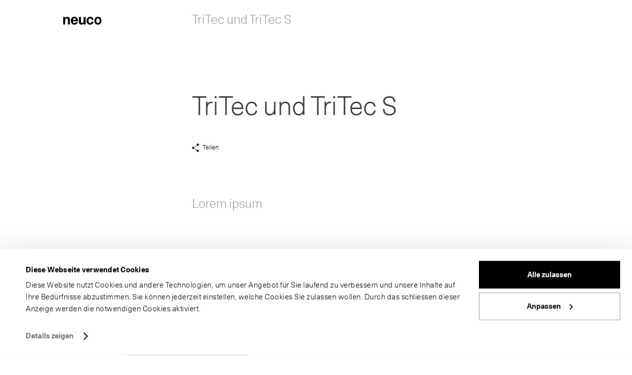

--- FILE ---
content_type: text/html; charset=utf-8
request_url: https://www.neuco.ch/de/landing-page/lpage/de-tritec-und-tritec-s-150250/
body_size: 8697
content:
<!DOCTYPE html>
<html lang="de" class="no-js">
<head>

<meta charset="utf-8">
<!-- 
	—————————————————————————————————————————————————
	RTP GmbH | www.rtp.ch
	TYPO3 and Neos Application Development and Hosting
	—————————————————————————————————————————————————
	Hinderling Volkart AG | www.hinderlingvolkart.com
	Concept, Design and Frontend Development
	—————————————————————————————————————————————————

	This website is powered by TYPO3 - inspiring people to share!
	TYPO3 is a free open source Content Management Framework initially created by Kasper Skaarhoj and licensed under GNU/GPL.
	TYPO3 is copyright 1998-2025 of Kasper Skaarhoj. Extensions are copyright of their respective owners.
	Information and contribution at https://typo3.org/
-->



<title>TriTec und TriTec S | NEUCO</title>
<meta property="og:type" content="website">
<meta property="og:title" content="Landing page">
<meta property="og:description" content="Neuco ist Ihr Spezialist für die hochwertige Architekturbeleuchtung von Innen- und Aussenräumen wie Büros, Museen, Geschäfte oder Öffentliche Gebäude.">
<meta property="og:url" content="https://www.neuco.ch/de/landing-page/lpage/de-tritec-und-tritec-s-150250/">
<meta name="twitter:card" content="summary">
<meta name="twitter:title" content="Landing page">
<meta name="twitter:description" content="Neuco ist Ihr Spezialist für die hochwertige Architekturbeleuchtung von Innen- und Aussenräumen wie Büros, Museen, Geschäfte oder Öffentliche Gebäude.">
<meta name="generator" content="TYPO3 CMS">
<meta name="robots" content="index,follow">
<meta name="description" content="Neuco ist Ihr Spezialist für die hochwertige Architekturbeleuchtung von Innen- und Aussenräumen wie Büros, Museen, Geschäfte oder Öffentliche Gebäude.">
<meta name="viewport" content="width=device-width, initial-scale=1.0, maximum-scale=1.0, user-scalable=0">
<meta name="language" content="de-CH">
<meta name="format-detection" content="telephone=no">
<meta name="copyright" content="2025">


<link rel="stylesheet" href="/_assets/2496f3ef5104568623b2afb47a29e9f6/css/ui.css?1760517391" media="all" data-cookieconsent="ignore">
<link rel="stylesheet" href="/_assets/bfa2c2186fd7a266438b0b120d5580e7/StyleSheets/app.css?1760517390" media="all">






<link rel="icon" sizes="16x16" href="/favicon-16px.png" /><link rel="icon" sizes="32x32" href="/favicon-32px.png" /><link rel="icon" sizes="96x96" href="/favicon-96px.png" /><link rel="apple-touch-icon" href="/app-icons/apple-icon-57x57.png" /><link rel="apple-touch-icon" sizes="76x76" href="/app-icons/apple-icon-76x76.png" /><link rel="apple-touch-icon" sizes="114x114" href="/app-icons/apple-icon-114x114.png" /><link rel="apple-touch-icon" sizes="120x120" href="/app-icons/apple-icon-120x120.png" /><link rel="apple-touch-icon" sizes="144x144" href="/app-icons/apple-icon-144x144.png" /><link rel="apple-touch-icon" sizes="152x152" href="/app-icons/apple-icon-152x152.png" /><link rel="apple-touch-icon" sizes="180x180" href="/app-icons/apple-icon-180x180.png" /><script>
    window.app_config = {
        language: 'en'
    }
</script><!-- Google Tag Manager -->
<script>(function(w,d,s,l,i){w[l]=w[l]||[];w[l].push({'gtm.start':
new Date().getTime(),event:'gtm.js'});var f=d.getElementsByTagName(s)[0],
j=d.createElement(s),dl=l!='dataLayer'?'&l='+l:'';j.async=true;j.src=
'https://www.googletagmanager.com/gtm.js?id='+i+dl;f.parentNode.insertBefore(j,f);
})(window,document,'script','dataLayer','GTM-T5XDVWV');</script>
<!-- End Google Tag Manager -->            <script async data-blockingmode="auto" data-cbid="a274de21-006f-4294-85bf-0b60d57c0820" id="Cookiebot" src="https://consent.cookiebot.com/uc.js" type="text/javascript"></script>            <link as="font" crossorigin="anonymous" href="/assets/fonts/Unica77LLWeb-Light.woff2" rel="preload" type="font/woff2">
            <link as="font" crossorigin="anonymous" href="/assets/fonts/Unica77LLWeb-Bold.woff2" rel="preload" type="font/woff2">
<link rel="canonical" href="https://www.neuco.ch/de/landing-page/lpage/de-tritec-und-tritec-s-150250/"/>

<link rel="alternate" hreflang="de-CH" href="https://www.neuco.ch/de/lp/tritec-und-tritec-s-150250/"/>
<link rel="alternate" hreflang="fr-FR" href="https://www.neuco.ch/fr/page-de-destination/lpage/fr-150250/"/>
<link rel="alternate" hreflang="x-default" href="https://www.neuco.ch/de/lp/tritec-und-tritec-s-150250/"/>
</head>
<body>
<!-- Google Tag Manager (noscript) -->
<noscript><iframe src="https://www.googletagmanager.com/ns.html?id=GTM-T5XDVWV"
height="0" width="0" style="display:none;visibility:hidden"></iframe></noscript>
<!-- End Google Tag Manager (noscript) -->
<div class="body" id="body">
    <div class="site-content" id="main-content" role="main">
        <div class="LightboxLoader js-lightboxLoader">
            <div class="LightboxLoader--container js-lightboxLoader--container"></div>
        </div>

        

    

    <div class="SiteHeader" data-js-sticky >
        <div class="SiteHeader--inner js-sticky--element">
            <div class="l-Grid sitewidth">
                <div class="l-Grid--inner">
                    <div class="l-Grid_2of8 l-Grid_1of8-tablet_portrait">
                        <div class="SiteLogo black">
                            <a class="SiteLogo--link" title="Zur Startseite" href="/de/">
                                <img class="SiteLogo--img" alt="Zur Startseite" src="/_assets/2496f3ef5104568623b2afb47a29e9f6/img/logos/neuco_black.svg" width="710" height="139" />
                            </a>
                        </div>
                        <div class="SiteLogo white">
                            <a class="SiteLogo--link" title="Zur Startseite" href="/de/">
                                <img class="SiteLogo--img" alt="Zur Startseite" src="/_assets/2496f3ef5104568623b2afb47a29e9f6/img/logos/neuco_white.svg" width="710" height="139" />
                            </a>
                        </div>
                    </div>

                    
                        <div class="l-Grid_4of8 l-Grid_6of8-tablet_portrait">
                            <div class="Breadcrumb">
                                <a class="Breadcrumb--link">TriTec und TriTec S</a>
                            </div>
                        </div>
                    
                    <div class="l-Grid_2of8 l-Grid_1of8-tablet_portrait">
                        
                        

                        <a class="CloseButton js-lightbox--close" href="../../" role="button">
                            <span class="visuallyhidden">Close</span>
                            <span class="CSSIcon lightbox_close"></span>
                        </a>
                        <button aria-expanded="false" aria-haspopup="true" class="Burger js-mobile_nav_trigger" type="button">
                            <span class="visuallyhidden">Mobile Nav Öffnen</span>
                            <span class="Burger--icon">
                                <span class="Burger--bun"></span>
                                <span class="Burger--bun"></span>
                                <span class="Burger--bun"></span>
                            </span>
                        </button>
                    </div>
                </div>
            </div>
        </div>
    </div>

    <nav class="MobileNav" data-js-mobile_nav>
        <h2 class="visuallyhidden">
            Mobile nav
        </h2>
        <div class="MobileNav--body">
            

    <nav class="SiteMainNav" data-js-site_main_nav="{'type':'mobile'}">
        <h2 class="visuallyhidden">
            Site Main Nav
        </h2>

        <ul class="SiteMainNav--list js-site_main_nav--list ABC" role="menu">

            

                <li class="SiteMainNav--list--item ">
                    <a role="menuitem" class="SiteMainNav--list--link js-site_main_nav--link" href="/de/inspirationen/inspirationen-liste/">
                        inspirationen
                    </a>

                    
                        <ul class="SiteMainNav--list is-pushed js-site_main_nav--list" role="menu">

                            <li class="SiteMainNav--list--item back">
                                <a class="SiteMainNav--list--backlink js-site_main_nav--backlink" href="">
                                    <span class="visuallyhidden">Back</span>
                                </a>
                            </li>

                            
                                    

    <li class="SiteMainNav--list--item">
        <a role="menuitem" class="SiteMainNav--list--link" href="/de/inspirationen/inspirationen-liste/">
            Alle anzeigen
        </a>
    </li>

    
        <li class="SiteMainNav--list--item">
            <a role="menuitem" class="SiteMainNav--list--link" href="/de/inspirationen/museen-galerien/">
                Museen &amp; Galerien
            </a>
        </li>
    
        <li class="SiteMainNav--list--item">
            <a role="menuitem" class="SiteMainNav--list--link" href="/de/inspirationen/geschaefte-zentren/">
                Geschäfte &amp; Zentren
            </a>
        </li>
    
        <li class="SiteMainNav--list--item">
            <a role="menuitem" class="SiteMainNav--list--link" href="/de/inspirationen/arbeitsplaetze-industrie/">
                Arbeitsplätze &amp; Industrie
            </a>
        </li>
    
        <li class="SiteMainNav--list--item">
            <a role="menuitem" class="SiteMainNav--list--link" href="/de/inspirationen/ausbildungsstaetten/">
                Ausbildungsstätten
            </a>
        </li>
    
        <li class="SiteMainNav--list--item">
            <a role="menuitem" class="SiteMainNav--list--link" href="/de/inspirationen/restaurants-hotels-spa/">
                Restaurants, Hotels, Spa
            </a>
        </li>
    
        <li class="SiteMainNav--list--item">
            <a role="menuitem" class="SiteMainNav--list--link" href="/de/inspirationen/oeffentliche-gebaeude/">
                Öffentliche Gebäude
            </a>
        </li>
    
        <li class="SiteMainNav--list--item">
            <a role="menuitem" class="SiteMainNav--list--link" href="/de/inspirationen/sakralbauten/">
                Sakralbauten
            </a>
        </li>
    
        <li class="SiteMainNav--list--item">
            <a role="menuitem" class="SiteMainNav--list--link" href="/de/inspirationen/wohnbauten/">
                Wohnbauten
            </a>
        </li>
    
        <li class="SiteMainNav--list--item">
            <a role="menuitem" class="SiteMainNav--list--link" href="/de/inspirationen/aussenanwendungen/">
                Aussenanwendungen
            </a>
        </li>
    
        <li class="SiteMainNav--list--item">
            <a role="menuitem" class="SiteMainNav--list--link" href="/de/inspirationen/gesundheitswesen/">
                Gesundheitswesen
            </a>
        </li>
    
        <li class="SiteMainNav--list--item">
            <a role="menuitem" class="SiteMainNav--list--link" href="/de/inspirationen/historische-bauten/">
                Historische Bauten
            </a>
        </li>
    


                                

                        </ul>
                    
                </li>

            

                <li class="SiteMainNav--list--item ">
                    <a role="menuitem" class="SiteMainNav--list--link js-site_main_nav--link" href="/de/innenleuchten/alle-innenleuchten/">
                        innenleuchten
                    </a>

                    
                        <ul class="SiteMainNav--list is-pushed js-site_main_nav--list" role="menu">

                            <li class="SiteMainNav--list--item back">
                                <a class="SiteMainNav--list--backlink js-site_main_nav--backlink" href="">
                                    <span class="visuallyhidden">Back</span>
                                </a>
                            </li>

                            
                                    

    <li class="SiteMainNav--list--item">
        <a role="menuitem" class="SiteMainNav--list--link" href="/de/innenleuchten/alle-innenleuchten/">
            Alle Innenleuchten
        </a>
    </li>

    
        <li class="SiteMainNav--list--item">
            <a role="menuitem" class="SiteMainNav--list--link" href="/de/innenleuchten/deckenleuchten/">
                Deckenleuchten
            </a>
        </li>
    
        <li class="SiteMainNav--list--item">
            <a role="menuitem" class="SiteMainNav--list--link" href="/de/innenleuchten/strahler-und-fluter/">
                Strahler und Fluter
            </a>
        </li>
    
        <li class="SiteMainNav--list--item">
            <a role="menuitem" class="SiteMainNav--list--link" href="/de/innenleuchten/pendelleuchten/">
                Pendelleuchten
            </a>
        </li>
    
        <li class="SiteMainNav--list--item">
            <a role="menuitem" class="SiteMainNav--list--link" href="/de/innenleuchten/wandleuchten/">
                Wandleuchten
            </a>
        </li>
    
        <li class="SiteMainNav--list--item">
            <a role="menuitem" class="SiteMainNav--list--link" href="/de/innenleuchten/handlaufleuchten/">
                Handlaufleuchten
            </a>
        </li>
    
        <li class="SiteMainNav--list--item">
            <a role="menuitem" class="SiteMainNav--list--link" href="/de/innenleuchten/tisch-und-stehleuchten/">
                Tisch- und Stehleuchten
            </a>
        </li>
    
        <li class="SiteMainNav--list--item">
            <a role="menuitem" class="SiteMainNav--list--link" href="/de/innenleuchten/buerostehleuchten/">
                Bürostehleuchten
            </a>
        </li>
    
        <li class="SiteMainNav--list--item">
            <a role="menuitem" class="SiteMainNav--list--link" href="/de/innenleuchten/lichtstrukturen/">
                Lichtstrukturen
            </a>
        </li>
    
        <li class="SiteMainNav--list--item">
            <a role="menuitem" class="SiteMainNav--list--link" href="/de/innenleuchten/stromschienen/">
                Stromschienen
            </a>
        </li>
    


                                

                        </ul>
                    
                </li>

            

                <li class="SiteMainNav--list--item ">
                    <a role="menuitem" class="SiteMainNav--list--link js-site_main_nav--link" href="/de/aussenleuchten/alle-aussenleuchten/">
                        aussenleuchten
                    </a>

                    
                        <ul class="SiteMainNav--list is-pushed js-site_main_nav--list" role="menu">

                            <li class="SiteMainNav--list--item back">
                                <a class="SiteMainNav--list--backlink js-site_main_nav--backlink" href="">
                                    <span class="visuallyhidden">Back</span>
                                </a>
                            </li>

                            
                                    

    <li class="SiteMainNav--list--item">
        <a role="menuitem" class="SiteMainNav--list--link" href="/de/aussenleuchten/alle-aussenleuchten/">
            Alle Aussenleuchten
        </a>
    </li>

    
        <li class="SiteMainNav--list--item">
            <a role="menuitem" class="SiteMainNav--list--link" href="/de/aussenleuchten/deckenleuchten/">
                Deckenleuchten
            </a>
        </li>
    
        <li class="SiteMainNav--list--item">
            <a role="menuitem" class="SiteMainNav--list--link" href="/de/aussenleuchten/scheinwerfer-und-flaechenstrahler/">
                Scheinwerfer und Flächenstrahler
            </a>
        </li>
    
        <li class="SiteMainNav--list--item">
            <a role="menuitem" class="SiteMainNav--list--link" href="/de/aussenleuchten/pendelleuchten/">
                Pendelleuchten
            </a>
        </li>
    
        <li class="SiteMainNav--list--item">
            <a role="menuitem" class="SiteMainNav--list--link" href="/de/aussenleuchten/wandleuchten/">
                Wandleuchten
            </a>
        </li>
    
        <li class="SiteMainNav--list--item">
            <a role="menuitem" class="SiteMainNav--list--link" href="/de/aussenleuchten/handlaufleuchten/">
                Handlaufleuchten
            </a>
        </li>
    
        <li class="SiteMainNav--list--item">
            <a role="menuitem" class="SiteMainNav--list--link" href="/de/aussenleuchten/bodenleuchten/">
                Bodenleuchten
            </a>
        </li>
    
        <li class="SiteMainNav--list--item">
            <a role="menuitem" class="SiteMainNav--list--link" href="/de/aussenleuchten/pollerleuchten/">
                Pollerleuchten
            </a>
        </li>
    
        <li class="SiteMainNav--list--item">
            <a role="menuitem" class="SiteMainNav--list--link" href="/de/aussenleuchten/lichtbauelemente/">
                Lichtbauelemente
            </a>
        </li>
    
        <li class="SiteMainNav--list--item">
            <a role="menuitem" class="SiteMainNav--list--link" href="/de/aussenleuchten/mast-aufsatzleuchten-und-seilspannleuchten/">
                Mast-Aufsatzleuchten und Seilspannleuchten
            </a>
        </li>
    
        <li class="SiteMainNav--list--item">
            <a role="menuitem" class="SiteMainNav--list--link" href="/de/aussenleuchten/unterwasserleuchten/">
                Unterwasserleuchten
            </a>
        </li>
    
        <li class="SiteMainNav--list--item">
            <a role="menuitem" class="SiteMainNav--list--link" href="/de/aussenleuchten/leuchten-fuer-den-privaten-garten/">
                Leuchten für den privaten Garten
            </a>
        </li>
    
        <li class="SiteMainNav--list--item">
            <a role="menuitem" class="SiteMainNav--list--link" href="/de/aussenleuchten/lichtmaste/">
                Lichtmaste
            </a>
        </li>
    
        <li class="SiteMainNav--list--item">
            <a role="menuitem" class="SiteMainNav--list--link" href="/de/aussenleuchten/stadtmobiliar/">
                Stadtmobiliar
            </a>
        </li>
    


                                

                        </ul>
                    
                </li>

            

                <li class="SiteMainNav--list--item ">
                    <a role="menuitem" class="SiteMainNav--list--link js-site_main_nav--link" href="/de/dienstleistungen/uebersicht/">
                        dienstleistungen
                    </a>

                    
                        <ul class="SiteMainNav--list is-pushed js-site_main_nav--list" role="menu">

                            <li class="SiteMainNav--list--item back">
                                <a class="SiteMainNav--list--backlink js-site_main_nav--backlink" href="">
                                    <span class="visuallyhidden">Back</span>
                                </a>
                            </li>

                            
                                    

    
        <li class="SiteMainNav--list--item">
            <a role="menuitem" class="SiteMainNav--list--link" href="/de/dienstleistungen/uebersicht/">
                Übersicht
            </a>
        </li>
    
        <li class="SiteMainNav--list--item">
            <a role="menuitem" class="SiteMainNav--list--link" href="/de/dienstleistungen/beleuchtungskonzepte/">
                Beleuchtungslösungen
            </a>
        </li>
    
        <li class="SiteMainNav--list--item">
            <a role="menuitem" class="SiteMainNav--list--link" href="/de/dienstleistungen/lichtsanierung/">
                Sanierungen
            </a>
        </li>
    
        <li class="SiteMainNav--list--item">
            <a role="menuitem" class="SiteMainNav--list--link" href="/de/dienstleistungen/neue-leuchten-zur-ansicht/">
                Neue Leuchten zur Ansicht
            </a>
        </li>
    
        <li class="SiteMainNav--list--item">
            <a role="menuitem" class="SiteMainNav--list--link" href="/de/dienstleistungen/einleuchten/">
                Einleuchten
            </a>
        </li>
    
        <li class="SiteMainNav--list--item">
            <a role="menuitem" class="SiteMainNav--list--link" href="/de/dienstleistungen/aufbau-schulung-stehleuchten/">
                Aufbau &amp; Instruktion Stehleuchten
            </a>
        </li>
    
        <li class="SiteMainNav--list--item">
            <a role="menuitem" class="SiteMainNav--list--link" href="/de/dienstleistungen/digitale-lichtsteuerung/">
                Digitale Lichtsteuerung
            </a>
        </li>
    
        <li class="SiteMainNav--list--item">
            <a role="menuitem" class="SiteMainNav--list--link" href="/de/dienstleistungen/reparaturen/">
                Reparaturen
            </a>
        </li>
    
        <li class="SiteMainNav--list--item">
            <a role="menuitem" class="SiteMainNav--list--link" href="/de/dienstleistungen/ersatzteile/">
                Ersatzteile
            </a>
        </li>
    


                                

                        </ul>
                    
                </li>

            

                <li class="SiteMainNav--list--item ">
                    <a role="menuitem" class="SiteMainNav--list--link" href="/de/magazin/">
                        magazin
                    </a>

                    
                </li>

            

                <li class="SiteMainNav--list--item ">
                    <a role="menuitem" class="SiteMainNav--list--link" href="/de/aktuell/">
                        aktuell
                    </a>

                    
                </li>

            

                <li class="SiteMainNav--list--item ">
                    <a role="menuitem" class="SiteMainNav--list--link js-site_main_nav--link" href="/de/ueber-uns/philosophie/">
                        über uns
                    </a>

                    
                        <ul class="SiteMainNav--list is-pushed js-site_main_nav--list" role="menu">

                            <li class="SiteMainNav--list--item back">
                                <a class="SiteMainNav--list--backlink js-site_main_nav--backlink" href="">
                                    <span class="visuallyhidden">Back</span>
                                </a>
                            </li>

                            
                                    

    
        <li class="SiteMainNav--list--item">
            <a role="menuitem" class="SiteMainNav--list--link" href="/de/ueber-uns/philosophie/">
                Philosophie
            </a>
        </li>
    
        <li class="SiteMainNav--list--item">
            <a role="menuitem" class="SiteMainNav--list--link" href="/de/ueber-uns/mitarbeiter/">
                Mitarbeiter
            </a>
        </li>
    
        <li class="SiteMainNav--list--item">
            <a role="menuitem" class="SiteMainNav--list--link" href="/de/ueber-uns/karriere/">
                Karriere
            </a>
        </li>
    
        <li class="SiteMainNav--list--item">
            <a role="menuitem" class="SiteMainNav--list--link" href="/de/ueber-uns/partner/">
                Partner
            </a>
        </li>
    
        <li class="SiteMainNav--list--item">
            <a role="menuitem" class="SiteMainNav--list--link" href="/de/ueber-uns/nachhaltigkeit/">
                Nachhaltigkeit
            </a>
        </li>
    
        <li class="SiteMainNav--list--item">
            <a role="menuitem" class="SiteMainNav--list--link" href="/de/ueber-uns/geschichte/">
                Geschichte
            </a>
        </li>
    


                                

                        </ul>
                    
                </li>

            

                <li class="SiteMainNav--list--item has_separator">
                    <a role="menuitem" class="SiteMainNav--list--link js-site_main_nav--link" href="/de/kontakt/ansprechpartner/">
                        kontakt
                    </a>

                    
                        <ul class="SiteMainNav--list is-pushed js-site_main_nav--list" role="menu">

                            <li class="SiteMainNav--list--item back">
                                <a class="SiteMainNav--list--backlink js-site_main_nav--backlink" href="">
                                    <span class="visuallyhidden">Back</span>
                                </a>
                            </li>

                            
                                    

    
        <li class="SiteMainNav--list--item">
            <a role="menuitem" class="SiteMainNav--list--link" href="/de/kontakt/ansprechpartner/">
                Ansprechpartner
            </a>
        </li>
    


                                

                        </ul>
                    
                </li>

            

            <li class="SiteMainNav--list--item">            <a class="SiteMainNav--list--link js-site_main_nav--link language_selector" href="" role="menuitem">
                sprache
            </a>            <ul class="SiteMainNav--list is-pushed js-site_main_nav--list" role="menu">
                <li class="SiteMainNav--list--item back">
                    <a class="SiteMainNav--list--backlink js-site_main_nav--backlink" href="">
                        <span class="visuallyhidden">Back</span>
                    </a>
                </li><ul class="header_language_selector--list"><li class="SiteMainNav--list--item"><a href="/de/lp/tritec-und-tritec-s-150250/" class="SiteMainNav--list--link" role="menuitem">deutsch</a></li><li class="SiteMainNav--list--item"><a href="/fr/page-de-destination/lpage/fr-150250/" class="SiteMainNav--list--link" role="menuitem">français</a></li></ul>            </ul></li>

        </ul>
    </nav>



        </div>
    </nav>



    
    

    

    

    

        

    
        
    

    <div class="ArticleTitle">
        <div class="l-Grid sitewidth">
            <div class="l-Grid--inner">
                <div class="l-Grid_5of8 l-Grid_push2of8 l-Grid_7of8-tablet_portrait l-Grid_push1of8-tablet_portrait l-Grid_fullwidth-mobile">
                    <h1 class="h1 ArticleTitle--title">TriTec und TriTec S</h1>
                </div>
            </div>
        </div>
    </div>

    <div class="ArticleShare in-lead">
        <div class="l-Grid sitewidth">
            <div class="l-Grid--inner">
                <div class="l-Grid_5of8 l-Grid_push2of8 l-Grid_7of8-tablet_portrait l-Grid_push1of8-tablet_portrait l-Grid_4of4-mobile l-Grid_push_reset-mobile">
                    <div class="Share" data-js-share="">
                        <button class="Share--trigger js-share--trigger" tabindex="0">
                            <span class="Icon" data-icon="share"></span>
                            <span class="Share--trigger-text">
                                Teilen
                              <span class="visuallyhidden">
                                Share Links anzeigen
                              </span>
                            </span>
                        </button>
                        <ul class="Share--links">
                            <li class="Share--item">
                                <a class="Share--link js-share--link" href="mailto:">
                                    <span class="Icon email"></span>
                                    <span>E-Mail</span>
                                    <span class="visuallyhidden">Beitrag teilen per E-Mail</span>
                                </a>
                            </li>
                            <li class="Share--item">
                                <a class="Share--link js-share--link" href="https://www.linkedin.com/shareArticle?" onclick="javascript:window.open(this.href, '', 'menubar=no,toolbar=no,resizable=yes,scrollbars=yes,height=600,width=600');return false;">
                                    <span class="Icon linkedin"></span>
                                    <span>Linkedin</span>
                                    <span class="visuallyhidden">Beitrag teilen auf LinkedIn</span>
                                </a>
                            </li>
                            <li class="Share--item">
                                <a class="Share--link js-share--link" href="https://api.whatsapp.com/send?text=https://www.neuco.ch/de/landing-page/" onclick="javascript:window.open(this.href, '', 'menubar=no,toolbar=no,resizable=yes,scrollbars=yes,height=600,width=600');return false;">
                                    <span class="Icon whatsapp"></span>
                                    <span>WhatsApp</span>
                                    <span class="visuallyhidden">Beitrag teilen auf WhatsApp</span>
                                </a>
                            </li>
                        </ul>
                    </div>
                </div>
            </div>
        </div>
    </div>

    
        <div class="ArticleLead">
            <div class="l-Grid sitewidth">
                <div class="l-Grid--inner">
                    <div class="l-Grid_5of8 l-Grid_push2of8 l-Grid_7of8-tablet_portrait l-Grid_push1of8-tablet_portrait l-Grid_4of4-mobile l-Grid_push_reset-mobile">
                        <p>Lorem ipsum</p>
                    </div>
                </div>
            </div>
        </div>
    

    

    
        <div class="MatchingProducts">
            <section class="TeaserSection">
                <div class="TeaserList">
                    <div class="l-Grid sitewidth">
                        <div class="l-Grid--inner">
                            <div class="l-Grid_6of8 l-Grid_push1of8 l-Grid_fullwidth-tablet_portrait">
                                
    <ul class="TeaserList--inner">
        
            
                
                    
                            
                        
                    <li>
                        <a class="Teaser"
                           href="/de/innenleuchten/deckenleuchten/tritec-s-randlos-84060/">
                            <div class="Teaser--inner">
                                
                                    <div class="Teaser--image">
                                        <div class="Image" style="padding-top: 56.25%">
                                            
                                                <img data-sizes="729x547:/fileadmin/_processed_/0/a/csm_1632501_WEB_96df3edba9.png 591x443:/fileadmin/_processed_/0/a/csm_1632501_WEB_ef9dd46a2a.png 480x360:/fileadmin/_processed_/0/a/csm_1632501_WEB_67f9e421ea.png" src="/fileadmin/_processed_/0/a/csm_1632501_WEB_a5395a74cf.png" width="6" height="4" alt="" />
                                            
                                        </div>
                                    </div>
                                
                                <h3 class="Teaser--title">
                                    TriTec S randlos
                                </h3>
                            </div>
                        </a>
                    </li>
                
            
                
                    
                            
                        
                    <li>
                        <a class="Teaser"
                           href="/de/innenleuchten/deckenleuchten/tritec-s-mit-rand-84061/">
                            <div class="Teaser--inner">
                                
                                    <div class="Teaser--image">
                                        <div class="Image" style="padding-top: 56.25%">
                                            
                                                <img data-sizes="729x547:/fileadmin/_processed_/a/6/csm_1632502_WEB_4b12d084ca.png 591x443:/fileadmin/_processed_/a/6/csm_1632502_WEB_1737a6891e.png 480x360:/fileadmin/_processed_/a/6/csm_1632502_WEB_daffbaaa3b.png" src="/fileadmin/_processed_/a/6/csm_1632502_WEB_12df10c384.png" width="6" height="4" alt="" />
                                            
                                        </div>
                                    </div>
                                
                                <h3 class="Teaser--title">
                                    TriTec S mit Rand
                                </h3>
                            </div>
                        </a>
                    </li>
                
            
                
                    
                            
                        
                    <li>
                        <a class="Teaser"
                           href="/de/innenleuchten/deckenleuchten/tritec-randlos-10642/">
                            <div class="Teaser--inner">
                                
                                    <div class="Teaser--image">
                                        <div class="Image" style="padding-top: 56.25%">
                                            
                                                <img data-sizes="729x547:/fileadmin/_processed_/a/4/csm_1632628_WEB_9f2e5fb430.png 591x443:/fileadmin/_processed_/a/4/csm_1632628_WEB_172fb62e37.png 480x360:/fileadmin/_processed_/a/4/csm_1632628_WEB_4e2ebedd44.png" src="/fileadmin/_processed_/a/4/csm_1632628_WEB_55e0f71da8.png" width="6" height="4" alt="" />
                                            
                                        </div>
                                    </div>
                                
                                <h3 class="Teaser--title">
                                    TriTec randlos
                                </h3>
                            </div>
                        </a>
                    </li>
                
            
                
                    
                            
                        
                    <li>
                        <a class="Teaser"
                           href="/de/innenleuchten/deckenleuchten/tritec-mit-rand-10641/">
                            <div class="Teaser--inner">
                                
                                    <div class="Teaser--image">
                                        <div class="Image" style="padding-top: 56.25%">
                                            
                                                <img data-sizes="729x547:/fileadmin/_processed_/2/e/csm_1632630_WEB_a0c1c571ab.png 591x443:/fileadmin/_processed_/2/e/csm_1632630_WEB_3f81741fcc.png 480x360:/fileadmin/_processed_/2/e/csm_1632630_WEB_6204686cb5.png" src="/fileadmin/_processed_/2/e/csm_1632630_WEB_b60a927b58.png" width="6" height="4" alt="" />
                                            
                                        </div>
                                    </div>
                                
                                <h3 class="Teaser--title">
                                    TriTec mit Rand
                                </h3>
                            </div>
                        </a>
                    </li>
                
            
        
    </ul>

                            </div>
                        </div>
                    </div>
                </div>
            </section>
        </div>
    




    




        

    

    <div class="WidgetBar">
        <div class="WidgetBar--inner">

            <div class="WatchListIndicator js-watch_list--indicator" data-js-watch_list_indicator>
                <a data-lightbox="watchlist" class="WatchListIndicator--btn js-watch_list--trigger" href="/de/merkliste/">
            <span class="visuallyhidden">Open Watch List</span>
                    <span class="WatchListIndicator--total js-watch_list_indicator--total"></span>
                </a>
            </div>

            
                <div class="TopLink">
                    <button class="TopLink--inner" data-js-top_link="" type="button">
                    <span class="visuallyhidden">
                        Zurück zum Anfang
                    </span>
                        <span class="TopLink--icon"></span>
                    </button>
                </div>
            
        </div>
    </div>

    <script>
        window.app_config = window.app_config || {};
        app_config.templates = app_config.templates || {};
        app_config.templates['inline--content-video'] = function (obj) {
            var p = [], print = function () {
                p.push.apply(p, arguments);
            };
            with (obj) {
                p.push(' <div class="ArticleInlineVideo plyr__video-embed">   <iframe allow="autoplay; fullscreen" allowfullscreen class="ArticleInlineVideo--frame video_iframe" frameborder="0" mozallowfullscreen src="', src, '" webkitallowfullscreen></iframe> </div>  ');
            }
            return p.join('');
        };
    </script>


    
        

    <div class="SiteFooter">
        <div class="SiteFooter--header">
            <div class="l-Grid sitewidth">
                <div class="l-Grid--inner">
                    <div class="l-Grid_6of8 l-Grid_push1of8 l-Grid_fullwidth-tablet_portrait">
                        <nav class="FooterMainNav">            <h2 class="visuallyhidden">Footer Navigation</h2><ul class="FooterMainNav--list"><li><a href="/de/inspirationen/inspirationen-liste/" class="FooterMainNav--link">inspirationen</a></li><li><a href="/de/innenleuchten/alle-innenleuchten/" class="FooterMainNav--link">innenleuchten</a></li><li><a href="/de/aussenleuchten/alle-aussenleuchten/" class="FooterMainNav--link">aussenleuchten</a></li><li><a href="/de/dienstleistungen/uebersicht/" class="FooterMainNav--link">dienstleistungen</a></li><li><a href="/de/magazin/" class="FooterMainNav--link">magazin</a></li><li><a href="/de/aktuell/" class="FooterMainNav--link">aktuell</a></li><li><a href="/de/ueber-uns/philosophie/" class="FooterMainNav--link">über uns</a></li><li><a href="/de/kontakt/ansprechpartner/" class="FooterMainNav--link">kontakt</a></li></ul></nav>
                    </div>
                </div>
            </div>
        </div>
        <div class="SiteFooter--body">
            <div class="l-Grid sitewidth">
                <div class="l-Grid--inner">
                    <div class="l-Grid_6of8 l-Grid_push1of8 l-Grid_fullwidth-tablet_portrait">
                        <div class="SiteFooter--grid">
                            
                                <div class="Office">
                                    
                                        <strong class="Office--title">Standort Zürich</strong>
                                    
                                    
                                        <div class="Office--contact">
                                            
                                                
                                                    <div class="Office--contact--line">Neuco AG</div>
                                                
                                            
                                                
                                                    <div class="Office--contact--line">Würzgrabenstrasse 5</div>
                                                
                                            
                                                
                                                    <div class="Office--contact--line">CH-8048 Zürich</div>
                                                
                                            
                                                
                                                    <div class="Office--contact--line">+41 44 437 37 37</div>
                                                
                                            
                                        </div>
                                    
                                    
                                        <a href="https://goo.gl/maps/ZtJuM6PWBj22" target="_blank" rel="noreferrer" class="Office--contact--link">Google Maps</a>
                                    
                                </div>
                            
                            
                                <div class="Office">
                                    
                                        <strong class="Office--title">Standort Romanel</strong>
                                    
                                    
                                        <div class="Office--contact">
                                            
                                                
                                                    <div class="Office--contact--line">Neuco SA</div>
                                                
                                            
                                                
                                                    <div class="Office--contact--line">Chemin Praz-Roussy 2</div>
                                                
                                            
                                                
                                                    <div class="Office--contact--line">CH-1032 Romanel</div>
                                                
                                            
                                                
                                                    <div class="Office--contact--line">+41 21 637 30 00</div>
                                                
                                            
                                        </div>
                                    
                                    
                                        <a href="https://goo.gl/maps/MiPaoDreZr42" target="_blank" rel="noreferrer" class="Office--contact--link">Google Maps</a>
                                    
                                </div>
                            
                            <div>
                                <div class="FooterSocialMedia">
                <ul class="FooterSocialMedia--list"><li><a href="https://www.linkedin.com/company/neuco-ag" target="_blank" class="FooterSocialMedia--link" rel="noreferrer"><img alt="Linkedin" class="Icon" src="/_assets/2496f3ef5104568623b2afb47a29e9f6/img/svg_icons/linkedin.svg"><span>Linkedin</span></a></li></ul>
            </div>
                            </div>
                        </div>
                        <div class="SiteFooter--grid bottom">
                            <div class="FooterCertificates">
                                <h2 class="visuallyhidden">Certificates</h2>
                                <ul class="FooterCertificates--list">
                                    
                                        <li>
                                            
                                                <img src="/fileadmin/img/Footer/qualitaetsmitglied.png" height="55"  alt="" />
                                            
                                        </li>
                                    
                                        <li>
                                            <a href="/de/ueber-uns/geschichte/" class="FooterCertificates--link">
                                                <img src="/fileadmin/img/Footer/minergie_member.png" height="55"  alt="" />
                                            </a>
                                        </li>
                                    
                                </ul>
                            </div>
                            <ul class="FooterLanguageSelector"><li><a href="/de/lp/tritec-und-tritec-s-150250/" class="FooterLanguageSelector--link is-active">DE</a></li><li><a href="/fr/page-de-destination/lpage/fr-150250/" class="FooterLanguageSelector--link">FR</a></li></ul>
                        </div>
                    </div>
                </div>
            </div>
        </div>
        <div class="SiteFooter--footer">
            <div class="l-Grid sitewidth">
                <div class="l-Grid--inner">
                    <div class="l-Grid_6of8 l-Grid_push1of8 l-Grid_fullwidth-tablet_portrait">
                        <div class="SiteFooter--leftright">
                            <div class="SiteFooter--left">
                                
    <nav class="FooterMetaNav">
        <h2 class="visuallyhidden">
            Footer Meta Navigation
        </h2>
        <ul class="FooterMetaNav--list">
            
                <li>
                    <a class="FooterMetaNav--link" href="/de/nutzungsbedingungen/">
                        Nutzungsbedingungen
                    </a>
                </li>
                
            
                <li>
                    <a class="FooterMetaNav--link" href="/de/datenschutz/">
                        Datenschutz
                    </a>
                </li>
                
                    <li>
                        <a class="FooterMetaNav--link js-cookiebot-renew" href="#" role="button">
                            Cookie-Einstellungen
                        </a>
                    </li>
                
            
                <li>
                    <a class="FooterMetaNav--link" href="/de/impressum/">
                        Impressum
                    </a>
                </li>
                
            
        </ul>
    </nav>


                            </div>
                            <div class="SiteFooter--right">
                                <div class="FooterCopyrights">
                                    <span class="FooterCopyrights--text">© 2025 Neuco AG – Alle Rechte vorbehalten</span>
                                </div>
                            </div>
                        </div>
                    </div>
                </div>
            </div>
        </div>
    </div>


    


    </div>
</div>

<script src="https://code.jquery.com/jquery-3.4.1.min.js" integrity="sha384-vk5WoKIaW/vJyUAd9n/wmopsmNhiy+L2Z+SBxGYnUkunIxVxAv/UtMOhba/xskxh" crossorigin="anonymous"></script>
<script src="/_assets/2496f3ef5104568623b2afb47a29e9f6/js/ui.js?1760517391" defer="defer"></script>
<script src="/_assets/cc7ed81aa5f72dfe83130947b7b80102/JavaScript/default_frontend.js?1760517390" async="async"></script>
<script src="/_assets/bfa2c2186fd7a266438b0b120d5580e7/JavaScript/Form/Frontend/RepeatableContainer.js?1760517390"></script>

<script>
  window.app_config = window.app_config || {}; app_config.templates = app_config.templates || {}; app_config.templates['template-lightbox'] = function(obj){var p=[],print=function(){p.push.apply(p,arguments);}; with(obj){p.push(' <aside class="Lightbox ',cls,'" data-js-lightbox>   <div class="Lightbox--container js-lightbox--container">     <div class="Lightbox--content js-lightbox--content">       ',content,'     </div>   </div> </aside>  ');}return p.join('');};
</script>



<script>
  window.app_config = window.app_config || {}; app_config.templates = app_config.templates || {}; app_config.templates['template-tooltip'] = function(obj){var p=[],print=function(){p.push.apply(p,arguments);}; with(obj){p.push(' <div class="js-tooltip--flyout Tooltip--flyout" role="tooltip">   <div class="js-tooltip--flyout--arrow Tooltip--flyout--arrow"></div>   <div class="Tooltip--flyout--inner">     <button class="js-tooltip--flyout--close Tooltip--flyout--close visuallyhidden" type="button"></button>     <div class="Tooltip--flyout--content">       ',content,'     </div>   </div> </div>  ');}return p.join('');};
</script>



<script>
  window.app_config = window.app_config || {}; app_config.templates = app_config.templates || {}; app_config.templates['template-article-image-slider'] = function(obj){var p=[],print=function(){p.push.apply(p,arguments);}; with(obj){p.push(' <div class="ArticleImageSlider">   <div class="ArticleImageSlider--rotate">     <div class="ArticleImageSlider--rotate--inner">              <span class="Icon" data-icon="rotate"></span>              Bitte drehen Sie ihr Gerät um die Bilder zu betrachten     </div>   </div>   <div class="ArticleImageSlider--loader"></div>   <div class="ArticleImageSlider--header">          <div class="l-Grid sitewidth">       <div class="l-Grid--inner">         <div class="l-Grid_2of8">                      <div class="SiteLogo white">        <a class="SiteLogo--link" title="Zur Startseite" href="/de/"> <img class="SiteLogo--img" alt="Zur Startseite" src="/_assets/2496f3ef5104568623b2afb47a29e9f6/img/logos/neuco_white.svg" width="710" height="139" /> </a> </div>                    </div>         <div class="l-Grid_6of8">           <div class="ArticleImageSlider--controls">             <button class="ArticleImageSlider--prev ArticleImageSlider--btn js-slider--prev" type="button">               <span class="visuallyhidden">Prev</span>                              <span class="CSSIcon slider_prev"></span>                            </button>             <div class="ArticleImageSlider--overview">               <span class="ArticleImageSlider--current_slide js-slider--current_slide"></span>               <span class="ArticleImageSlider--overview--separator">/</span>               <span class="ArticleImageSlider--total_slides js-slider--total_slides"></span>             </div>             <button class="ArticleImageSlider--prev ArticleImageSlider--btn js-slider--next" type="button">               <span class="visuallyhidden">Next</span>                              <span class="CSSIcon slider_next"></span>                            </button>           </div>         </div>                  <a class="CloseButton js-lightbox--close" href="../../" role="button">           <span class="visuallyhidden">Close</span>                      <span class="CSSIcon lightbox_close"></span>                    </a>                </div>     </div>        </div>   <div class="ArticleImageSlider--inner js-slider--viewport">     <div class="ArticleImageSlider--wrapper js-slider--wrapper">       '); for ( var i = 0; i < images.length; i++ ) { p.push('        '); var item = images[i]; p.push('        <div class="ArticleImageSlider--slide js-slider--slide ',item.cls,'">         <div class="ArticleImageSlider--img" style="background-image:url(',item.src,');" />        </div>       '); } p.push('     </div>   </div> </div>  ');}return p.join('');};
</script>



<script>
  window.app_config = window.app_config || {}; app_config.templates = app_config.templates || {}; app_config.templates['lightbox-content-image'] = function(obj){var p=[],print=function(){p.push.apply(p,arguments);}; with(obj){p.push('  <div class="Lightbox--image">   <div class="Lightbox--media">     <button class="js-lightbox--prev Lightbox--prev" type="button">       <span>Prev</span>     </button>     <button class="js-lightbox--next Lightbox--next" type="button">       <span>Next</span>     </button>     <img class="js-lightbox--media--img Lightbox--media--img" src="',src,'">   </div>   <div class="Lightbox--media--caption">     ',caption,'   </div> </div>  ');}return p.join('');};
</script>



<script>
  window.app_config = window.app_config || {}; app_config.templates = app_config.templates || {}; app_config.templates['lightbox-content-video'] = function(obj){var p=[],print=function(){p.push.apply(p,arguments);}; with(obj){p.push('  <div class="Lightbox--video">   <div class="Lightbox--media">     <button class="js-lightbox--prev Lightbox--prev" type="button">       <span>Prev</span>     </button>     <button class="js-lightbox--next Lightbox--next" type="button">       <span>Next</span>     </button>     <div class="Lightbox--media--video">       <iframe allowfullscreen frameborder="0" height="325" mozallowfullscreen src="',src,'" webkitallowfullscreen width="560"></iframe>     </div>   </div>   <div class="Lightbox--media--caption">     ',caption,'   </div> </div>  ');}return p.join('');};
</script>



<script>
    window.app_config = window.app_config || {}; app_config.templates = app_config.templates || {}; app_config.templates['template-watchlist'] = function(obj){var p=[],print=function(){p.push.apply(p,arguments);}; with(obj){p.push(' '); for ( var key in watchlist["categories"]  ) { p.push(' <div class="ProductList js-watch_list--category">      <div class="l-Grid sitewidth">     <div class="l-Grid--inner">       <div class="l-Grid_5of8 l-Grid_push2of8 l-Grid_7of8-tablet_portrait l-Grid_push1of8-tablet_portrait l-Grid_fullwidth-mobile">         <div class="ProductList--title">                      <div class="ArticleTitle js-watch_list--category_title">                          <h2 class="h4 ArticleTitle--title">',key,'             </h2>                        </div>                    </div>         <ul class="ProductList--inner">           '); for (var productKey in watchlist["categories"][key] ) { p.push('           '); var product = watchlist["categories"][key][productKey]; p.push('           <li>             '); if (product.isAccessoryOf) { p.push('             '); var accessory = product; p.push('                          <div class="ProductListItem js-watch_list--product">                              <div class="l-Grid">                 <div class="l-Grid--inner">                   <div class="l-Grid_1of5 l-Grid_2of7-tablet_portrait"></div>                   <div class="l-Grid_4of5 l-Grid_5of7-tablet_portrait">                     <div class="ProductListItem--accessory-title">                       Zubehör zu                       <span>',accessory.mainProductName,'</span>                     </div>                   </div>                 </div>               </div>                              <div class="ProductListItem--inner">                                  <button data-js-watch_list="{&quot;action&quot;:&quot;remove&quot;,&quot;product&quot;:{&quot;id&quot;:&quot;',accessory.id,'&quot;,&quot;category&quot;:&quot;',accessory.category,'&quot;}}" class="Button icon ProductListItem--delete"><span class="Button--text">                   <span class="visuallyhidden">Löschen</span>                                      <span class="CSSIcon close small"></span>                                    </span>                 </button>                                                   <div class="l-Grid">                   <div class="l-Grid--inner">                     <div class="l-Grid_1of5 l-Grid_2of7-tablet_portrait">                       <div class="ProductListItem--img">                         <img alt="" src="',accessory.img,'">                       </div>                     </div>                     <div class="l-Grid_4of5 l-Grid_5of7-tablet_portrait">                       <div class="ProductListItem--content">                         <strong class="ProductListItem--title">',accessory.name,'</strong>                         <span class="ProductListItem--subtitle">',accessory.subtitle,'</span>                                                  <div class="l-Grid">                           <div class="l-Grid--inner">                             <div class="l-Grid_2of4 l-Grid_fullwidth-mobile_narrow">                               '); var leftItems = (accessory.options.length >= 5) ? Math.ceil(accessory.options.length / 2) : accessory.options.length; p.push('                               <fieldset class="OptionInputGroup">                               <legend class="visuallyhidden">Choose Options</legend>                               '); for ( var i = 0; i < leftItems; i++ ) { p.push('                                '); var item = accessory.options[i]; p.push('                                <span class="OptionInput checkbox">                                 <input id="',item.inputID,'" name="',accessory.inputName,'" type="checkbox" value="',item.value,'" ',item.checked ,' class="js-watch_list--input">                                 <label for="',item.inputID,'">',item.label,'</label>                                </span>                               '); } p.push('                               </fieldset>                             </div>                             <div class="l-Grid_2of4 l-Grid_fullwidth-mobile_narrow">                               <fieldset class="OptionInputGroup">                               <legend class="visuallyhidden">Choose Options</legend>                               '); for ( var i = leftItems; i < accessory.options.length; i++ ) { p.push('                                '); var item = accessory.options[i]; p.push('                                <span class="OptionInput checkbox">                                 <input id="',item.inputID,'" name="',accessory.inputName,'" type="checkbox" value="',item.value,'" ',item.checked ,' class="js-watch_list--input">                                 <label for="',item.inputID,'">',item.label,'</label>                                </span>                               '); } p.push('                               </fieldset>                             </div>                           </div>                         </div>                                                </div>                     </div>                   </div>                 </div>                                </div>             </div>                          '); } else { p.push('                          <div class="ProductListItem js-watch_list--product">               <div class="ProductListItem--inner">                                  <button data-js-watch_list="{&quot;action&quot;:&quot;remove&quot;,&quot;product&quot;:{&quot;id&quot;:&quot;',product.id,'&quot;,&quot;category&quot;:&quot;',product.category,'&quot;}}" class="Button icon ProductListItem--delete"><span class="Button--text">                   <span class="visuallyhidden">Löschen</span>                                      <span class="CSSIcon close small"></span>                                    </span>                 </button>                                                   <div class="l-Grid">                   <div class="l-Grid--inner">                     <div class="l-Grid_1of5 l-Grid_2of7-tablet_portrait">                       <div class="ProductListItem--img">                         <img alt="" src="',product.img,'">                       </div>                     </div>                     <div class="l-Grid_4of5 l-Grid_5of7-tablet_portrait">                       <div class="ProductListItem--content">                         <strong class="ProductListItem--title">',product.name,'</strong>                         <span class="ProductListItem--subtitle">',product.subtitle,'</span>                                                  <div class="l-Grid">                           <div class="l-Grid--inner">                             <div class="l-Grid_2of4 l-Grid_fullwidth-mobile_narrow">                               '); var leftItems = (product.options.length >= 5) ? Math.ceil(product.options.length / 2) : product.options.length; p.push('                               <fieldset class="OptionInputGroup">                               <legend class="visuallyhidden">Choose Options</legend>                               '); for ( var i = 0; i < leftItems; i++ ) { p.push('                                '); var item = product.options[i]; p.push('                                <span class="OptionInput checkbox">                                 <input id="',item.inputID,'" name="',product.inputName,'" type="checkbox" value="',item.value,'" ',item.checked ,' class="js-watch_list--input">                                 <label for="',item.inputID,'">',item.label,'</label>                                </span>                               '); } p.push('                               </fieldset>                             </div>                             <div class="l-Grid_2of4 l-Grid_fullwidth-mobile_narrow">                               <fieldset class="OptionInputGroup">                               <legend class="visuallyhidden">Choose Options</legend>                               '); for ( var i = leftItems; i < product.options.length; i++ ) { p.push('                                '); var item = product.options[i]; p.push('                                <span class="OptionInput checkbox">                                 <input id="',item.inputID,'" name="',product.inputName,'" type="checkbox" value="',item.value,'" ',item.checked ,' class="js-watch_list--input">                                 <label for="',item.inputID,'">',item.label,'</label>                                </span>                               '); } p.push('                               </fieldset>                             </div>                           </div>                         </div>                                                </div>                     </div>                   </div>                 </div>                                </div>             </div>                          '); } p.push('             '); if (product.accessories && product.accessories.length) { p.push('             '); for (var a = 0; a < product.accessories.length; a++) { p.push('             '); var accessory = product.accessories[a]; p.push('                          <div class="ProductListItem js-watch_list--product">                              <div class="l-Grid">                 <div class="l-Grid--inner">                   <div class="l-Grid_1of5 l-Grid_2of7-tablet_portrait"></div>                   <div class="l-Grid_4of5 l-Grid_5of7-tablet_portrait">                     <div class="ProductListItem--accessory-title">                       Zubehör zu                       <span>',accessory.mainProductName,'</span>                     </div>                   </div>                 </div>               </div>                              <div class="ProductListItem--inner">                                  <button data-js-watch_list="{&quot;action&quot;:&quot;remove&quot;,&quot;product&quot;:{&quot;id&quot;:&quot;',accessory.id,'&quot;,&quot;category&quot;:&quot;',accessory.category,'&quot;}}" class="Button icon ProductListItem--delete"><span class="Button--text">                   <span class="visuallyhidden">Löschen</span>                                      <span class="CSSIcon close small"></span>                                    </span>                 </button>                                                   <div class="l-Grid">                   <div class="l-Grid--inner">                     <div class="l-Grid_1of5 l-Grid_2of7-tablet_portrait">                       <div class="ProductListItem--img">                         <img alt="" src="',accessory.img,'">                       </div>                     </div>                     <div class="l-Grid_4of5 l-Grid_5of7-tablet_portrait">                       <div class="ProductListItem--content">                         <strong class="ProductListItem--title">',accessory.name,'</strong>                         <span class="ProductListItem--subtitle">',accessory.subtitle,'</span>                                                  <div class="l-Grid">                           <div class="l-Grid--inner">                             <div class="l-Grid_2of4 l-Grid_fullwidth-mobile_narrow">                               '); var leftItems = (accessory.options.length >= 5) ? Math.ceil(accessory.options.length / 2) : accessory.options.length; p.push('                               <fieldset class="OptionInputGroup">                               <legend class="visuallyhidden">Choose Options</legend>                               '); for ( var i = 0; i < leftItems; i++ ) { p.push('                                '); var item = accessory.options[i]; p.push('                                <span class="OptionInput checkbox">                                 <input id="',item.inputID,'" name="',accessory.inputName,'" type="checkbox" value="',item.value,'" ',item.checked ,' class="js-watch_list--input">                                 <label for="',item.inputID,'">',item.label,'</label>                                </span>                               '); } p.push('                               </fieldset>                             </div>                             <div class="l-Grid_2of4 l-Grid_fullwidth-mobile_narrow">                               <fieldset class="OptionInputGroup">                               <legend class="visuallyhidden">Choose Options</legend>                               '); for ( var i = leftItems; i < accessory.options.length; i++ ) { p.push('                                '); var item = accessory.options[i]; p.push('                                <span class="OptionInput checkbox">                                 <input id="',item.inputID,'" name="',accessory.inputName,'" type="checkbox" value="',item.value,'" ',item.checked ,' class="js-watch_list--input">                                 <label for="',item.inputID,'">',item.label,'</label>                                </span>                               '); } p.push('                               </fieldset>                             </div>                           </div>                         </div>                                                </div>                     </div>                   </div>                 </div>                                </div>             </div>                          '); } p.push('             '); } p.push('           </li>           '); } p.push('         </ul>       </div>     </div>   </div>    </div> '); } p.push('  ');}return p.join('');};
</script>



<script>
    window.app_config = window.app_config || {}; app_config.templates = app_config.templates || {}; app_config.templates['inline--content-video'] = function(obj){var p=[],print=function(){p.push.apply(p,arguments);}; with(obj){p.push(' <div class="ArticleInlineVideo plyr__video-embed">   <iframe allow="autoplay; fullscreen" allowfullscreen class="ArticleInlineVideo--frame video_iframe" frameborder="0" mozallowfullscreen src="',src,'" webkitallowfullscreen></iframe> </div>  ');}return p.join('');};
</script>


<script>
    window.app_config = window.app_config || {}; app_config.templates = app_config.templates || {}; app_config.templates['inline--timeline-video'] = function(obj){var p=[],print=function(){p.push.apply(p,arguments);}; with(obj){p.push(' <div class="TimelineInlineVideo plyr__video-embed">   <iframe allow="autoplay; fullscreen" allowfullscreen class="TimelineInlineVideo--frame video_iframe" frameborder="0" mozallowfullscreen src="',src,'" webkitallowfullscreen></iframe> </div>  ');}return p.join('');};
</script>


                <script async src="https://www.googletagmanager.com/gtag/js?id=UA-1354024-1"></script>
                <script>
                  window.dataLayer = window.dataLayer || [];
                  function gtag(){dataLayer.push(arguments);}
                  gtag('js', new Date());

                  gtag('config', 'UA-1354024-1');
                </script>
</body>
</html>

--- FILE ---
content_type: text/css
request_url: https://www.neuco.ch/_assets/2496f3ef5104568623b2afb47a29e9f6/css/ui.css?1760517391
body_size: 43096
content:
/** @license HV v. 2025-09-24 **/

@charset "UTF-8";@keyframes loaderBounce{0%,to{transform:scale(0)}50%{transform:scale(1)}}@keyframes spinner{to{transform:rotate(1turn)}}@keyframes closeButtonBefore{0%,to{opacity:1;transform:scale(1) rotate(45deg)}40%{opacity:0;transform:scale(.01) rotate(45deg)}41%{transform:rotate(45deg) translateX(200%)}}@keyframes closeButtonAfter{0%,to{opacity:1;transform:scale(1) rotate(-45deg)}40%{opacity:0;transform:scale(.01) rotate(-45deg)}41%{transform:rotate(-45deg) translateX(200%)}}.odometer.odometer-auto-theme,.odometer.odometer-auto-theme .odometer-digit,.odometer.odometer-theme-default,.odometer.odometer-theme-default .odometer-digit{*zoom:1;display:inline-block;*display:inline;position:relative;vertical-align:middle;*vertical-align:auto}.odometer.odometer-auto-theme .odometer-digit .odometer-digit-spacer,.odometer.odometer-theme-default .odometer-digit .odometer-digit-spacer{*zoom:1;display:inline-block;*display:inline;vertical-align:middle;*vertical-align:auto;visibility:hidden}.odometer.odometer-auto-theme .odometer-digit .odometer-digit-inner,.odometer.odometer-theme-default .odometer-digit .odometer-digit-inner{bottom:0;display:block;left:0;overflow:hidden;position:absolute;right:0;text-align:left;top:0}.odometer.odometer-auto-theme .odometer-digit .odometer-ribbon,.odometer.odometer-theme-default .odometer-digit .odometer-ribbon{display:block}.odometer.odometer-auto-theme .odometer-digit .odometer-ribbon-inner,.odometer.odometer-theme-default .odometer-digit .odometer-ribbon-inner{-webkit-backface-visibility:hidden;display:block}.odometer.odometer-auto-theme .odometer-digit .odometer-value,.odometer.odometer-theme-default .odometer-digit .odometer-value{display:block;-webkit-transform:translateZ(0)}.odometer.odometer-auto-theme .odometer-digit .odometer-value.odometer-last-value,.odometer.odometer-theme-default .odometer-digit .odometer-value.odometer-last-value{position:absolute}.odometer.odometer-auto-theme.odometer-animating-up .odometer-ribbon-inner,.odometer.odometer-theme-default.odometer-animating-up .odometer-ribbon-inner{transition:transform 2s}.odometer.odometer-auto-theme.odometer-animating-down .odometer-ribbon-inner,.odometer.odometer-auto-theme.odometer-animating-up.odometer-animating .odometer-ribbon-inner,.odometer.odometer-theme-default.odometer-animating-down .odometer-ribbon-inner,.odometer.odometer-theme-default.odometer-animating-up.odometer-animating .odometer-ribbon-inner{transform:translateY(-100%)}.odometer.odometer-auto-theme.odometer-animating-down.odometer-animating .odometer-ribbon-inner,.odometer.odometer-theme-default.odometer-animating-down.odometer-animating .odometer-ribbon-inner{transform:translateY(0);transition:transform 2s}.odometer.odometer-auto-theme .odometer-value,.odometer.odometer-theme-default .odometer-value{text-align:center}@keyframes dots{0%,20%{color:transparent;text-shadow:.6em 0 0 transparent,1.2em 0 0 transparent}40%{color:#404040;text-shadow:.6em 0 0 transparent,1.2em 0 0 transparent}60%{text-shadow:.6em 0 0 #404040,1.2em 0 0 transparent}80%{text-shadow:.6em 0 0 #404040,1.2em 0 0 #404040}to{text-shadow:.6em 0 0 #404040,1.2em 0 0 #404040}}*{box-sizing:border-box;color:inherit;font:inherit;line-height:inherit;margin:0;padding:0;text-decoration:inherit}html{background:#fff;color:#000}figure{-webkit-margin-start:0;-webkit-margin-end:0;margin-left:0;margin-right:0}article,aside,details,figcaption,figure,footer,header,hgroup,nav,section,summary{display:block}audio,canvas,video{display:inline-block}table{border-collapse:collapse;border-spacing:0}fieldset,img{border:0}del,ins{-webkit-text-decoration:none;text-decoration:none}li{list-style:none}caption,th{text-align:left}q:after,q:before{content:""}abbr,acronym{font-feature-settings:normal;border:0;font-variant:normal;-webkit-text-decoration:none;text-decoration:none}sub,sup{vertical-align:baseline}legend{color:inherit;*color:#000}button,input[type=button],input[type=reset],input[type=submit]{-webkit-appearance:button;background:transparent;border:0;cursor:pointer}button[disabled],input[disabled]{cursor:default}input[type=search]{-webkit-appearance:textfield}input[type=search]::-webkit-search-cancel-button,input[type=search]::-webkit-search-decoration{-webkit-appearance:none}button::-moz-focus-inner,input::-moz-focus-inner{border:0;padding:0}textarea{overflow:auto;vertical-align:top}code,kbd,pre,samp{font-family:monospace,serif;font-size:1em}pre{word-wrap:break-word;white-space:pre;white-space:pre-wrap}@keyframes plyr-progress{to{background-position:25px 0;background-position:var(--plyr-progress-loading-size,25px) 0}}@keyframes plyr-popup{0%{opacity:.5;transform:translateY(10px)}to{opacity:1;transform:translateY(0)}}@keyframes plyr-fade-in{0%{opacity:0}to{opacity:1}}.plyr{-moz-osx-font-smoothing:grayscale;-webkit-font-smoothing:antialiased;font-feature-settings:"tnum";align-items:center;direction:ltr;display:flex;flex-direction:column;font-family:inherit;font-family:var(--plyr-font-family,inherit);font-variant-numeric:tabular-nums;font-weight:400;font-weight:var(--plyr-font-weight-regular,400);line-height:1.7;line-height:var(--plyr-line-height,1.7);max-width:100%;min-width:200px;position:relative;text-shadow:none;transition:box-shadow .3s ease;z-index:0}.plyr audio,.plyr iframe,.plyr video{display:block;height:100%;width:100%}.plyr button{font:inherit;line-height:inherit;width:auto}.plyr:focus{outline:0}.plyr--full-ui{box-sizing:border-box}.plyr--full-ui *,.plyr--full-ui :after,.plyr--full-ui :before{box-sizing:inherit}.plyr--full-ui a,.plyr--full-ui button,.plyr--full-ui input,.plyr--full-ui label{touch-action:manipulation}.plyr__badge{background:#4a5464;background:var(--plyr-badge-background,#4a5464);border-radius:2px;border-radius:var(--plyr-badge-border-radius,2px);color:#fff;color:var(--plyr-badge-text-color,#fff);font-size:9px;font-size:var(--plyr-font-size-badge,9px);line-height:1;padding:3px 4px}.plyr--full-ui ::-webkit-media-text-track-container{display:none}.plyr__captions{animation:plyr-fade-in .3s ease;bottom:0;display:none;font-size:13px;font-size:var(--plyr-font-size-small,13px);left:0;padding:10px;padding:var(--plyr-control-spacing,10px);position:absolute;text-align:center;transition:transform .4s ease-in-out;width:100%}.plyr__captions span:empty{display:none}@media (min-width:480px){.plyr__captions{font-size:15px;font-size:var(--plyr-font-size-base,15px);padding:20px;padding:calc(var(--plyr-control-spacing, 10px)*2)}}@media (min-width:768px){.plyr__captions{font-size:18px;font-size:var(--plyr-font-size-large,18px)}}.plyr--captions-active .plyr__captions{display:block}.plyr:not(.plyr--hide-controls) .plyr__controls:not(:empty)~.plyr__captions{transform:translateY(-40px);transform:translateY(calc(var(--plyr-control-spacing, 10px)*-4))}.plyr__caption{background:rgba(0,0,0,.8);background:var(--plyr-captions-background,rgba(0,0,0,.8));border-radius:2px;-webkit-box-decoration-break:clone;box-decoration-break:clone;color:#fff;color:var(--plyr-captions-text-color,#fff);line-height:185%;padding:.2em .5em;white-space:pre-wrap}.plyr__caption div{display:inline}.plyr__control{background:transparent;border:0;border-radius:4px;border-radius:var(--plyr-control-radius,4px);color:inherit;cursor:pointer;flex-shrink:0;overflow:visible;padding:7px;padding:calc(var(--plyr-control-spacing, 10px)*.7);position:relative;transition:all .3s ease}.plyr__control svg{fill:currentColor;display:block;height:18px;height:var(--plyr-control-icon-size,18px);pointer-events:none;width:18px;width:var(--plyr-control-icon-size,18px)}.plyr__control:focus{outline:0}.plyr__control:focus-visible{outline:2px dashed #00b2ff;outline:2px dashed $c-white;outline:2px dashed var(--plyr-focus-visible-color,var(--plyr-color-main,var(--plyr-color-main,#00b2ff)));outline-offset:2px}a.plyr__control{-webkit-text-decoration:none;text-decoration:none}.plyr__control.plyr__control--pressed .icon--not-pressed,.plyr__control.plyr__control--pressed .label--not-pressed,.plyr__control:not(.plyr__control--pressed) .icon--pressed,.plyr__control:not(.plyr__control--pressed) .label--pressed,a.plyr__control:after,a.plyr__control:before{display:none}.plyr--full-ui ::-webkit-media-controls{display:none}.plyr__controls{align-items:center;display:flex;justify-content:flex-end;text-align:center}.plyr__controls .plyr__progress__container{flex:1;min-width:0}.plyr__controls .plyr__controls__item{margin-left:2.5px;margin-left:calc(var(--plyr-control-spacing, 10px)/4)}.plyr__controls .plyr__controls__item:first-child{margin-left:0;margin-right:auto}.plyr__controls .plyr__controls__item.plyr__progress__container{padding-left:2.5px;padding-left:calc(var(--plyr-control-spacing, 10px)/4)}.plyr__controls .plyr__controls__item.plyr__time{padding:0 5px;padding:0 calc(var(--plyr-control-spacing, 10px)/2)}.plyr__controls .plyr__controls__item.plyr__progress__container:first-child,.plyr__controls .plyr__controls__item.plyr__time+.plyr__time,.plyr__controls .plyr__controls__item.plyr__time:first-child{padding-left:0}.plyr [data-plyr=airplay],.plyr [data-plyr=captions],.plyr [data-plyr=fullscreen],.plyr [data-plyr=pip],.plyr__controls:empty{display:none}.plyr--airplay-supported [data-plyr=airplay],.plyr--captions-enabled [data-plyr=captions],.plyr--fullscreen-enabled [data-plyr=fullscreen],.plyr--pip-supported [data-plyr=pip]{display:inline-block}.plyr__menu{display:flex;position:relative}.plyr__menu .plyr__control svg{transition:transform .3s ease}.plyr__menu .plyr__control[aria-expanded=true] svg{transform:rotate(90deg)}.plyr__menu .plyr__control[aria-expanded=true] .plyr__tooltip{display:none}.plyr__menu__container{animation:plyr-popup .2s ease;background:hsla(0,0%,100%,.902);background:var(--plyr-menu-background,hsla(0,0%,100%,.902));border-radius:8px;border-radius:var(--plyr-menu-radius,8px);bottom:100%;box-shadow:0 1px 2px rgba(0,0,0,.149);box-shadow:var(--plyr-menu-shadow,0 1px 2px rgba(0,0,0,.149));color:#4a5464;color:var(--plyr-menu-color,#4a5464);font-size:15px;font-size:var(--plyr-font-size-base,15px);margin-bottom:10px;position:absolute;right:-3px;text-align:left;white-space:nowrap;z-index:3}.plyr__menu__container>div{overflow:hidden;transition:height .35s cubic-bezier(.4,0,.2,1),width .35s cubic-bezier(.4,0,.2,1)}.plyr__menu__container:after{border:4px solid transparent;border:var(--plyr-menu-arrow-size,4px) solid transparent;border-top-color:var(--plyr-menu-background,hsla(0,0%,100%,.902));content:"";height:0;position:absolute;right:14px;right:calc(var(--plyr-control-icon-size, 18px)/2 + var(--plyr-control-spacing, 10px)*.7 - var(--plyr-menu-arrow-size, 4px)/2);top:100%;width:0}.plyr__menu__container [role=menu]{padding:7px;padding:calc(var(--plyr-control-spacing, 10px)*.7)}.plyr__menu__container [role=menuitem],.plyr__menu__container [role=menuitemradio]{margin-top:2px}.plyr__menu__container [role=menuitem]:first-child,.plyr__menu__container [role=menuitemradio]:first-child{margin-top:0}.plyr__menu__container .plyr__control{align-items:center;color:#4a5464;color:var(--plyr-menu-color,#4a5464);display:flex;font-size:13px;font-size:var(--plyr-font-size-menu,var(--plyr-font-size-small,13px));padding:4.66667px 10.5px;padding:calc(var(--plyr-control-spacing, 10px)*.7/1.5) calc(var(--plyr-control-spacing, 10px)*.7*1.5);-webkit-user-select:none;user-select:none;width:100%}.plyr__menu__container .plyr__control>span{align-items:inherit;display:flex;width:100%}.plyr__menu__container .plyr__control:after{border:4px solid transparent;border:var(--plyr-menu-item-arrow-size,4px) solid transparent;content:"";position:absolute;top:50%;transform:translateY(-50%)}.plyr__menu__container .plyr__control--forward{padding-right:28px;padding-right:calc(var(--plyr-control-spacing, 10px)*.7*4)}.plyr__menu__container .plyr__control--forward:after{border-left-color:#728197;border-left-color:var(--plyr-menu-arrow-color,#728197);right:6.5px;right:calc(var(--plyr-control-spacing, 10px)*.7*1.5 - var(--plyr-menu-item-arrow-size, 4px))}.plyr__menu__container .plyr__control--forward:focus-visible:after,.plyr__menu__container .plyr__control--forward:hover:after{border-left-color:initial}.plyr__menu__container .plyr__control--back{font-weight:400;font-weight:var(--plyr-font-weight-regular,400);margin:7px;margin:calc(var(--plyr-control-spacing, 10px)*.7);margin-bottom:3.5px;margin-bottom:calc(var(--plyr-control-spacing, 10px)*.7/2);padding-left:28px;padding-left:calc(var(--plyr-control-spacing, 10px)*.7*4);position:relative;width:calc(100% - 14px);width:calc(100% - var(--plyr-control-spacing, 10px)*.7*2)}.plyr__menu__container .plyr__control--back:after{border-right-color:#728197;border-right-color:var(--plyr-menu-arrow-color,#728197);left:6.5px;left:calc(var(--plyr-control-spacing, 10px)*.7*1.5 - var(--plyr-menu-item-arrow-size, 4px))}.plyr__menu__container .plyr__control--back:before{background:#dcdfe5;background:var(--plyr-menu-back-border-color,#dcdfe5);box-shadow:0 1px 0 #fff;box-shadow:0 1px 0 var(--plyr-menu-back-border-shadow-color,#fff);content:"";height:1px;left:0;margin-top:3.5px;margin-top:calc(var(--plyr-control-spacing, 10px)*.7/2);overflow:hidden;position:absolute;right:0;top:100%}.plyr__menu__container .plyr__control--back:focus-visible:after,.plyr__menu__container .plyr__control--back:hover:after{border-right-color:initial}.plyr__menu__container .plyr__control[role=menuitemradio]{padding-left:7px;padding-left:calc(var(--plyr-control-spacing, 10px)*.7)}.plyr__menu__container .plyr__control[role=menuitemradio]:after,.plyr__menu__container .plyr__control[role=menuitemradio]:before{border-radius:100%}.plyr__menu__container .plyr__control[role=menuitemradio]:before{background:rgba(0,0,0,.102);content:"";display:block;flex-shrink:0;height:16px;margin-right:10px;margin-right:var(--plyr-control-spacing,10px);transition:all .3s ease;width:16px}.plyr__menu__container .plyr__control[role=menuitemradio]:after{background:#fff;border:0;height:6px;left:12px;opacity:0;top:50%;transform:translateY(-50%) scale(0);transition:transform .3s ease,opacity .3s ease;width:6px}.plyr__menu__container .plyr__control[role=menuitemradio][aria-checked=true]:before{background:#00b2ff;background:$c-white;background:var(--plyr-control-toggle-checked-background,var(--plyr-color-main,var(--plyr-color-main,#00b2ff)))}.plyr__menu__container .plyr__control[role=menuitemradio][aria-checked=true]:after{opacity:1;transform:translateY(-50%) scale(1)}.plyr__menu__container .plyr__control[role=menuitemradio]:focus-visible:before,.plyr__menu__container .plyr__control[role=menuitemradio]:hover:before{background:rgba(35,40,47,.102)}.plyr__menu__container .plyr__menu__value{align-items:center;display:flex;margin-left:auto;margin-right:-5px;margin-right:calc(var(--plyr-control-spacing, 10px)*.7*-1 + 2px);overflow:hidden;padding-left:24.5px;padding-left:calc(var(--plyr-control-spacing, 10px)*.7*3.5);pointer-events:none}.plyr--full-ui input[type=range]{-webkit-appearance:none;appearance:none;background:transparent;border:0;border-radius:26px;border-radius:calc(var(--plyr-range-thumb-height, 13px)*2);color:#00b2ff;color:$c-white;color:var(--plyr-range-fill-background,var(--plyr-color-main,var(--plyr-color-main,#00b2ff)));display:block;height:19px;height:calc(var(--plyr-range-thumb-active-shadow-width, 3px)*2 + var(--plyr-range-thumb-height, 13px));margin:0;min-width:0;padding:0;transition:box-shadow .3s ease;width:100%}.plyr--full-ui input[type=range]::-webkit-slider-runnable-track{background:transparent;background-image:linear-gradient(90deg,currentColor,transparent 0);background-image:linear-gradient(90deg,currentColor 0,transparent 0);background-image:linear-gradient(to right,currentColor var(--value,0),transparent var(--value,0));border:0;border-radius:2.5px;border-radius:calc(var(--plyr-range-track-height, 5px)/2);height:5px;height:var(--plyr-range-track-height,5px);-webkit-transition:box-shadow .3s ease;transition:box-shadow .3s ease;-webkit-user-select:none;user-select:none}.plyr--full-ui input[type=range]::-webkit-slider-thumb{-webkit-appearance:none;appearance:none;background:#fff;background:var(--plyr-range-thumb-background,#fff);border:0;border-radius:100%;box-shadow:0 1px 1px rgba(35,40,47,.149),0 0 0 1px rgba(35,40,47,.2);box-shadow:var(--plyr-range-thumb-shadow,0 1px 1px rgba(35,40,47,.149),0 0 0 1px rgba(35,40,47,.2));height:13px;height:var(--plyr-range-thumb-height,13px);margin-top:-4px;margin-top:calc((var(--plyr-range-thumb-height, 13px) - var(--plyr-range-track-height, 5px))/2*-1);position:relative;-webkit-transition:all .2s ease;transition:all .2s ease;width:13px;width:var(--plyr-range-thumb-height,13px)}.plyr--full-ui input[type=range]::-moz-range-track{background:transparent;border:0;border-radius:2.5px;border-radius:calc(var(--plyr-range-track-height, 5px)/2);height:5px;height:var(--plyr-range-track-height,5px);-moz-transition:box-shadow .3s ease;transition:box-shadow .3s ease;user-select:none}.plyr--full-ui input[type=range]::-moz-range-thumb{background:#fff;background:var(--plyr-range-thumb-background,#fff);border:0;border-radius:100%;box-shadow:0 1px 1px rgba(35,40,47,.149),0 0 0 1px rgba(35,40,47,.2);box-shadow:var(--plyr-range-thumb-shadow,0 1px 1px rgba(35,40,47,.149),0 0 0 1px rgba(35,40,47,.2));height:13px;height:var(--plyr-range-thumb-height,13px);position:relative;-moz-transition:all .2s ease;transition:all .2s ease;width:13px;width:var(--plyr-range-thumb-height,13px)}.plyr--full-ui input[type=range]::-moz-range-progress{background:currentColor;border-radius:2.5px;border-radius:calc(var(--plyr-range-track-height, 5px)/2);height:5px;height:var(--plyr-range-track-height,5px)}.plyr--full-ui input[type=range]::-ms-track{color:transparent}.plyr--full-ui input[type=range]::-ms-fill-upper,.plyr--full-ui input[type=range]::-ms-track{background:transparent;border:0;border-radius:2.5px;border-radius:calc(var(--plyr-range-track-height, 5px)/2);height:5px;height:var(--plyr-range-track-height,5px);-ms-transition:box-shadow .3s ease;transition:box-shadow .3s ease;user-select:none}.plyr--full-ui input[type=range]::-ms-fill-lower{background:transparent;background:currentColor;border:0;border-radius:2.5px;border-radius:calc(var(--plyr-range-track-height, 5px)/2);height:5px;height:var(--plyr-range-track-height,5px);-ms-transition:box-shadow .3s ease;transition:box-shadow .3s ease;user-select:none}.plyr--full-ui input[type=range]::-ms-thumb{background:#fff;background:var(--plyr-range-thumb-background,#fff);border:0;border-radius:100%;box-shadow:0 1px 1px rgba(35,40,47,.149),0 0 0 1px rgba(35,40,47,.2);box-shadow:var(--plyr-range-thumb-shadow,0 1px 1px rgba(35,40,47,.149),0 0 0 1px rgba(35,40,47,.2));height:13px;height:var(--plyr-range-thumb-height,13px);margin-top:0;position:relative;-ms-transition:all .2s ease;transition:all .2s ease;width:13px;width:var(--plyr-range-thumb-height,13px)}.plyr--full-ui input[type=range]::-ms-tooltip{display:none}.plyr--full-ui input[type=range]::-moz-focus-outer{border:0}.plyr--full-ui input[type=range]:focus{outline:0}.plyr--full-ui input[type=range]:focus-visible::-webkit-slider-runnable-track{outline:2px dashed #00b2ff;outline:2px dashed $c-white;outline:2px dashed var(--plyr-focus-visible-color,var(--plyr-color-main,var(--plyr-color-main,#00b2ff)));outline-offset:2px}.plyr--full-ui input[type=range]:focus-visible::-moz-range-track{outline:2px dashed #00b2ff;outline:2px dashed $c-white;outline:2px dashed var(--plyr-focus-visible-color,var(--plyr-color-main,var(--plyr-color-main,#00b2ff)));outline-offset:2px}.plyr--full-ui input[type=range]:focus-visible::-ms-track{outline:2px dashed #00b2ff;outline:2px dashed $c-white;outline:2px dashed var(--plyr-focus-visible-color,var(--plyr-color-main,var(--plyr-color-main,#00b2ff)));outline-offset:2px}.plyr__poster{background-color:#000;background-color:var(--plyr-video-background,var(--plyr-video-background,#000));background-position:50% 50%;background-repeat:no-repeat;background-size:contain;height:100%;left:0;opacity:0;position:absolute;top:0;transition:opacity .2s ease;width:100%;z-index:1}.plyr--stopped.plyr__poster-enabled .plyr__poster{opacity:1}.plyr--youtube.plyr--paused.plyr__poster-enabled:not(.plyr--stopped) .plyr__poster{display:none}.plyr__time{font-size:13px;font-size:var(--plyr-font-size-time,var(--plyr-font-size-small,13px))}.plyr__time+.plyr__time:before{content:"⁄";margin-right:10px;margin-right:var(--plyr-control-spacing,10px)}@media (max-width:767px){.plyr__time+.plyr__time{display:none}}.plyr__tooltip{background:#fff;background:var(--plyr-tooltip-background,#fff);border-radius:5px;border-radius:var(--plyr-tooltip-radius,5px);bottom:100%;box-shadow:0 1px 2px rgba(0,0,0,.149);box-shadow:var(--plyr-tooltip-shadow,0 1px 2px rgba(0,0,0,.149));color:#4a5464;color:var(--plyr-tooltip-color,#4a5464);font-size:13px;font-size:var(--plyr-font-size-small,13px);font-weight:400;font-weight:var(--plyr-font-weight-regular,400);left:50%;line-height:1.3;margin-bottom:10px;margin-bottom:calc(var(--plyr-control-spacing, 10px)/2*2);opacity:0;padding:5px 7.5px;padding:calc(var(--plyr-control-spacing, 10px)/2) calc(var(--plyr-control-spacing, 10px)/2*1.5);pointer-events:none;position:absolute;transform:translate(-50%,10px) scale(.8);transform-origin:50% 100%;transition:transform .2s ease .1s,opacity .2s ease .1s;white-space:nowrap;z-index:2}.plyr__tooltip:before{border-left:4px solid transparent;border-left:var(--plyr-tooltip-arrow-size,4px) solid transparent;border-right:4px solid transparent;border-right:var(--plyr-tooltip-arrow-size,4px) solid transparent;border-top:4px solid #fff;border-top:var(--plyr-tooltip-arrow-size,4px) solid var(--plyr-tooltip-background,#fff);bottom:-4px;bottom:calc(var(--plyr-tooltip-arrow-size, 4px)*-1);content:"";height:0;left:50%;position:absolute;transform:translateX(-50%);width:0;z-index:2}.plyr .plyr__control:focus-visible .plyr__tooltip,.plyr .plyr__control:hover .plyr__tooltip,.plyr__tooltip--visible{opacity:1;transform:translate(-50%) scale(1)}.plyr .plyr__control:hover .plyr__tooltip{z-index:3}.plyr__controls>.plyr__control:first-child .plyr__tooltip,.plyr__controls>.plyr__control:first-child+.plyr__control .plyr__tooltip{left:0;transform:translateY(10px) scale(.8);transform-origin:0 100%}.plyr__controls>.plyr__control:first-child .plyr__tooltip:before,.plyr__controls>.plyr__control:first-child+.plyr__control .plyr__tooltip:before{left:16px;left:calc(var(--plyr-control-icon-size, 18px)/2 + var(--plyr-control-spacing, 10px)*.7)}.plyr__controls>.plyr__control:last-child .plyr__tooltip{left:auto;right:0;transform:translateY(10px) scale(.8);transform-origin:100% 100%}.plyr__controls>.plyr__control:last-child .plyr__tooltip:before{left:auto;right:16px;right:calc(var(--plyr-control-icon-size, 18px)/2 + var(--plyr-control-spacing, 10px)*.7);transform:translateX(50%)}.plyr__controls>.plyr__control:first-child .plyr__tooltip--visible,.plyr__controls>.plyr__control:first-child+.plyr__control .plyr__tooltip--visible,.plyr__controls>.plyr__control:first-child+.plyr__control:focus-visible .plyr__tooltip,.plyr__controls>.plyr__control:first-child+.plyr__control:hover .plyr__tooltip,.plyr__controls>.plyr__control:first-child:focus-visible .plyr__tooltip,.plyr__controls>.plyr__control:first-child:hover .plyr__tooltip,.plyr__controls>.plyr__control:last-child .plyr__tooltip--visible,.plyr__controls>.plyr__control:last-child:focus-visible .plyr__tooltip,.plyr__controls>.plyr__control:last-child:hover .plyr__tooltip{transform:translate(0) scale(1)}.plyr__progress{left:6.5px;left:calc(var(--plyr-range-thumb-height, 13px)*.5);margin-right:13px;margin-right:var(--plyr-range-thumb-height,13px);position:relative}.plyr__progress input[type=range],.plyr__progress__buffer{margin-left:-6.5px;margin-left:calc(var(--plyr-range-thumb-height, 13px)*-.5);margin-right:-6.5px;margin-right:calc(var(--plyr-range-thumb-height, 13px)*-.5);width:calc(100% + 13px);width:calc(100% + var(--plyr-range-thumb-height, 13px))}.plyr__progress input[type=range]{position:relative;z-index:2}.plyr__progress .plyr__tooltip{word-wrap:break-word;left:0;max-width:120px}.plyr__progress__buffer{-webkit-appearance:none;background:transparent;border:0;border-radius:100px;height:5px;height:var(--plyr-range-track-height,5px);left:0;margin-top:-2.5px;margin-top:calc(var(--plyr-range-track-height, 5px)/2*-1);padding:0;position:absolute;top:50%}.plyr__progress__buffer::-webkit-progress-bar{background:transparent}.plyr__progress__buffer::-webkit-progress-value{background:currentColor;border-radius:100px;min-width:5px;min-width:var(--plyr-range-track-height,5px);-webkit-transition:width .2s ease;transition:width .2s ease}.plyr__progress__buffer::-moz-progress-bar{background:currentColor;border-radius:100px;min-width:5px;min-width:var(--plyr-range-track-height,5px);-moz-transition:width .2s ease;transition:width .2s ease}.plyr__progress__buffer::-ms-fill{border-radius:100px;-ms-transition:width .2s ease;transition:width .2s ease}.plyr--loading .plyr__progress__buffer{animation:plyr-progress 1s linear infinite;background-image:linear-gradient(-45deg,rgba(35,40,47,.6) 25%,transparent 0,transparent 50%,rgba(35,40,47,.6) 0,rgba(35,40,47,.6) 75%,transparent 0,transparent);background-image:linear-gradient(-45deg,var(--plyr-progress-loading-background,rgba(35,40,47,.6)) 25%,transparent 25%,transparent 50%,var(--plyr-progress-loading-background,rgba(35,40,47,.6)) 50%,var(--plyr-progress-loading-background,rgba(35,40,47,.6)) 75%,transparent 75%,transparent);background-repeat:repeat-x;background-size:25px 25px;background-size:var(--plyr-progress-loading-size,25px) var(--plyr-progress-loading-size,25px);color:transparent}.plyr--video.plyr--loading .plyr__progress__buffer{background-color:hsla(0,0%,100%,.251);background-color:var(--plyr-video-progress-buffered-background,hsla(0,0%,100%,.251))}.plyr--audio.plyr--loading .plyr__progress__buffer{background-color:rgba(193,200,209,.6);background-color:var(--plyr-audio-progress-buffered-background,rgba(193,200,209,.6))}.plyr__progress__marker{background-color:#fff;background-color:var(--plyr-progress-marker-background,#fff);border-radius:1px;height:5px;height:var(--plyr-range-track-height,5px);position:absolute;top:50%;transform:translate(-50%,-50%);width:3px;width:var(--plyr-progress-marker-width,3px);z-index:3}.plyr__volume{align-items:center;display:flex;position:relative}.plyr__volume input[type=range]{margin-left:5px;margin-left:calc(var(--plyr-control-spacing, 10px)/2);margin-right:5px;margin-right:calc(var(--plyr-control-spacing, 10px)/2);max-width:90px;min-width:60px;position:relative;z-index:2}.plyr--audio{display:block}.plyr--audio .plyr__controls{background:#fff;background:var(--plyr-audio-controls-background,#fff);border-radius:inherit;color:#4a5464;color:var(--plyr-audio-control-color,#4a5464);padding:10px;padding:var(--plyr-control-spacing,10px)}.plyr--audio .plyr__control:focus-visible,.plyr--audio .plyr__control:hover,.plyr--audio .plyr__control[aria-expanded=true]{background:#00b2ff;background:$c-white;background:var(--plyr-audio-control-background-hover,var(--plyr-color-main,var(--plyr-color-main,#00b2ff)));color:#fff;color:var(--plyr-audio-control-color-hover,#fff)}.plyr--full-ui.plyr--audio input[type=range]::-webkit-slider-runnable-track{background-color:rgba(193,200,209,.6);background-color:var(--plyr-audio-range-track-background,var(--plyr-audio-progress-buffered-background,rgba(193,200,209,.6)))}.plyr--full-ui.plyr--audio input[type=range]::-moz-range-track{background-color:rgba(193,200,209,.6);background-color:var(--plyr-audio-range-track-background,var(--plyr-audio-progress-buffered-background,rgba(193,200,209,.6)))}.plyr--full-ui.plyr--audio input[type=range]::-ms-track{background-color:rgba(193,200,209,.6);background-color:var(--plyr-audio-range-track-background,var(--plyr-audio-progress-buffered-background,rgba(193,200,209,.6)))}.plyr--full-ui.plyr--audio input[type=range]:active::-webkit-slider-thumb{box-shadow:0 1px 1px rgba(35,40,47,.149),0 0 0 1px rgba(35,40,47,.2),0 0 0 3px rgba(35,40,47,.102);box-shadow:var(--plyr-range-thumb-shadow,0 1px 1px rgba(35,40,47,.149),0 0 0 1px rgba(35,40,47,.2)),0 0 0 var(--plyr-range-thumb-active-shadow-width,3px) var(--plyr-audio-range-thumb-active-shadow-color,rgba(35,40,47,.102))}.plyr--full-ui.plyr--audio input[type=range]:active::-moz-range-thumb{box-shadow:0 1px 1px rgba(35,40,47,.149),0 0 0 1px rgba(35,40,47,.2),0 0 0 3px rgba(35,40,47,.102);box-shadow:var(--plyr-range-thumb-shadow,0 1px 1px rgba(35,40,47,.149),0 0 0 1px rgba(35,40,47,.2)),0 0 0 var(--plyr-range-thumb-active-shadow-width,3px) var(--plyr-audio-range-thumb-active-shadow-color,rgba(35,40,47,.102))}.plyr--full-ui.plyr--audio input[type=range]:active::-ms-thumb{box-shadow:0 1px 1px rgba(35,40,47,.149),0 0 0 1px rgba(35,40,47,.2),0 0 0 3px rgba(35,40,47,.102);box-shadow:var(--plyr-range-thumb-shadow,0 1px 1px rgba(35,40,47,.149),0 0 0 1px rgba(35,40,47,.2)),0 0 0 var(--plyr-range-thumb-active-shadow-width,3px) var(--plyr-audio-range-thumb-active-shadow-color,rgba(35,40,47,.102))}.plyr--audio .plyr__progress__buffer{color:rgba(193,200,209,.6);color:var(--plyr-audio-progress-buffered-background,rgba(193,200,209,.6))}.plyr--video{overflow:hidden}.plyr--video.plyr--menu-open{overflow:visible}.plyr__video-wrapper{background:#000;background:var(--plyr-video-background,var(--plyr-video-background,#000));border-radius:inherit;height:100%;margin:auto;overflow:hidden;position:relative;width:100%}.plyr__video-embed,.plyr__video-wrapper--fixed-ratio{aspect-ratio:16/9}@supports not (aspect-ratio:16/9){.plyr__video-embed,.plyr__video-wrapper--fixed-ratio{height:0;padding-bottom:56.25%;position:relative}}.plyr__video-embed iframe,.plyr__video-wrapper--fixed-ratio video{border:0;height:100%;left:0;position:absolute;top:0;width:100%}.plyr--full-ui .plyr__video-embed>.plyr__video-embed__container{padding-bottom:240%;position:relative;transform:translateY(-38.28125%)}.plyr--video .plyr__controls{background:linear-gradient(transparent,rgba(0,0,0,.749));background:var(--plyr-video-controls-background,linear-gradient(transparent,rgba(0,0,0,.749)));border-bottom-left-radius:inherit;border-bottom-right-radius:inherit;bottom:0;color:#fff;color:var(--plyr-video-control-color,#fff);left:0;padding:5px;padding:calc(var(--plyr-control-spacing, 10px)/2);padding-top:20px;padding-top:calc(var(--plyr-control-spacing, 10px)*2);position:absolute;right:0;transition:opacity .4s ease-in-out,transform .4s ease-in-out;z-index:3}@media (min-width:480px){.plyr--video .plyr__controls{padding:10px;padding:var(--plyr-control-spacing,10px);padding-top:35px;padding-top:calc(var(--plyr-control-spacing, 10px)*3.5)}}.plyr--video.plyr--hide-controls .plyr__controls{opacity:0;pointer-events:none;transform:translateY(100%)}.plyr--video .plyr__control:focus-visible,.plyr--video .plyr__control:hover,.plyr--video .plyr__control[aria-expanded=true]{background:#00b2ff;background:$c-white;background:var(--plyr-video-control-background-hover,var(--plyr-color-main,var(--plyr-color-main,#00b2ff)));color:#fff;color:var(--plyr-video-control-color-hover,#fff)}.plyr__control--overlaid{background:#00b2ff;background:$c-white;background:var(--plyr-video-control-background-hover,var(--plyr-color-main,var(--plyr-color-main,#00b2ff)));border:0;border-radius:100%;color:#fff;color:var(--plyr-video-control-color,#fff);display:none;left:50%;opacity:.9;padding:15px;padding:calc(var(--plyr-control-spacing, 10px)*1.5);position:absolute;top:50%;transform:translate(-50%,-50%);transition:.3s;z-index:2}.plyr__control--overlaid svg{left:2px;position:relative}.plyr__control--overlaid:focus,.plyr__control--overlaid:hover{opacity:1}.plyr--playing .plyr__control--overlaid{opacity:0;visibility:hidden}.plyr--full-ui.plyr--video .plyr__control--overlaid{display:block}.plyr--full-ui.plyr--video input[type=range]::-webkit-slider-runnable-track{background-color:hsla(0,0%,100%,.251);background-color:var(--plyr-video-range-track-background,var(--plyr-video-progress-buffered-background,hsla(0,0%,100%,.251)))}.plyr--full-ui.plyr--video input[type=range]::-moz-range-track{background-color:hsla(0,0%,100%,.251);background-color:var(--plyr-video-range-track-background,var(--plyr-video-progress-buffered-background,hsla(0,0%,100%,.251)))}.plyr--full-ui.plyr--video input[type=range]::-ms-track{background-color:hsla(0,0%,100%,.251);background-color:var(--plyr-video-range-track-background,var(--plyr-video-progress-buffered-background,hsla(0,0%,100%,.251)))}.plyr--full-ui.plyr--video input[type=range]:active::-webkit-slider-thumb{box-shadow:0 1px 1px rgba(35,40,47,.149),0 0 0 1px rgba(35,40,47,.2),0 0 0 3px hsla(0,0%,100%,.502);box-shadow:var(--plyr-range-thumb-shadow,0 1px 1px rgba(35,40,47,.149),0 0 0 1px rgba(35,40,47,.2)),0 0 0 var(--plyr-range-thumb-active-shadow-width,3px) var(--plyr-audio-range-thumb-active-shadow-color,hsla(0,0%,100%,.502))}.plyr--full-ui.plyr--video input[type=range]:active::-moz-range-thumb{box-shadow:0 1px 1px rgba(35,40,47,.149),0 0 0 1px rgba(35,40,47,.2),0 0 0 3px hsla(0,0%,100%,.502);box-shadow:var(--plyr-range-thumb-shadow,0 1px 1px rgba(35,40,47,.149),0 0 0 1px rgba(35,40,47,.2)),0 0 0 var(--plyr-range-thumb-active-shadow-width,3px) var(--plyr-audio-range-thumb-active-shadow-color,hsla(0,0%,100%,.502))}.plyr--full-ui.plyr--video input[type=range]:active::-ms-thumb{box-shadow:0 1px 1px rgba(35,40,47,.149),0 0 0 1px rgba(35,40,47,.2),0 0 0 3px hsla(0,0%,100%,.502);box-shadow:var(--plyr-range-thumb-shadow,0 1px 1px rgba(35,40,47,.149),0 0 0 1px rgba(35,40,47,.2)),0 0 0 var(--plyr-range-thumb-active-shadow-width,3px) var(--plyr-audio-range-thumb-active-shadow-color,hsla(0,0%,100%,.502))}.plyr--video .plyr__progress__buffer{color:hsla(0,0%,100%,.251);color:var(--plyr-video-progress-buffered-background,hsla(0,0%,100%,.251))}.plyr:fullscreen{border-radius:0!important}.plyr:fullscreen{background:#000;height:100%;margin:0;width:100%}.plyr:fullscreen video{height:100%}.plyr:fullscreen .plyr__control .icon--exit-fullscreen{display:block}.plyr:fullscreen .plyr__control .icon--exit-fullscreen+svg{display:none}.plyr:fullscreen.plyr--hide-controls{cursor:none}@media (min-width:1024px){.plyr:fullscreen .plyr__captions{font-size:21px;font-size:var(--plyr-font-size-xlarge,21px)}}.plyr--fullscreen-fallback{background:#000;border-radius:0!important;bottom:0;height:100%;left:0;margin:0;position:fixed;right:0;top:0;width:100%;z-index:10000000}.plyr--fullscreen-fallback video{height:100%}.plyr--fullscreen-fallback .plyr__control .icon--exit-fullscreen{display:block}.plyr--fullscreen-fallback .plyr__control .icon--exit-fullscreen+svg{display:none}.plyr--fullscreen-fallback.plyr--hide-controls{cursor:none}@media (min-width:1024px){.plyr--fullscreen-fallback .plyr__captions{font-size:21px;font-size:var(--plyr-font-size-xlarge,21px)}}.plyr__ads{border-radius:inherit;bottom:0;cursor:pointer;left:0;overflow:hidden;position:absolute;right:0;top:0;z-index:-1}.plyr__ads>div,.plyr__ads>div iframe{height:100%;position:absolute;width:100%}.plyr__ads:after{background:#23282f;border-radius:2px;bottom:10px;bottom:var(--plyr-control-spacing,10px);color:#fff;content:attr(data-badge-text);font-size:11px;padding:2px 6px;pointer-events:none;position:absolute;right:10px;right:var(--plyr-control-spacing,10px);z-index:3}.plyr__ads:empty:after{display:none}.plyr__cues{background:currentColor;display:block;height:5px;height:var(--plyr-range-track-height,5px);left:0;opacity:.8;position:absolute;top:50%;transform:translateY(-50%);width:3px;z-index:3}.plyr__preview-thumb{background-color:#fff;background-color:var(--plyr-tooltip-background,#fff);border-radius:8px;border-radius:var(--plyr-menu-radius,8px);bottom:100%;box-shadow:0 1px 2px rgba(0,0,0,.149);box-shadow:var(--plyr-tooltip-shadow,0 1px 2px rgba(0,0,0,.149));margin-bottom:10px;margin-bottom:calc(var(--plyr-control-spacing, 10px)/2*2);opacity:0;padding:3px;pointer-events:none;position:absolute;transform:translateY(10px) scale(.8);transform-origin:50% 100%;transition:transform .2s ease .1s,opacity .2s ease .1s;z-index:2}.plyr__preview-thumb--is-shown{opacity:1;transform:translate(0) scale(1)}.plyr__preview-thumb:before{border-left:4px solid transparent;border-left:var(--plyr-tooltip-arrow-size,4px) solid transparent;border-right:4px solid transparent;border-right:var(--plyr-tooltip-arrow-size,4px) solid transparent;border-top:4px solid #fff;border-top:var(--plyr-tooltip-arrow-size,4px) solid var(--plyr-tooltip-background,#fff);bottom:-4px;bottom:calc(var(--plyr-tooltip-arrow-size, 4px)*-1);content:"";height:0;left:calc(50% + var(--preview-arrow-offset));position:absolute;transform:translateX(-50%);width:0;z-index:2}.plyr__preview-thumb__image-container{background:#c1c8d1;border-radius:7px;border-radius:calc(var(--plyr-menu-radius, 8px) - 1px);overflow:hidden;position:relative;z-index:0}.plyr__preview-thumb__image-container img,.plyr__preview-thumb__image-container:after{height:100%;left:0;position:absolute;top:0;width:100%}.plyr__preview-thumb__image-container:after{border-radius:inherit;box-shadow:inset 0 0 0 1px rgba(0,0,0,.149);content:"";pointer-events:none}.plyr__preview-thumb__image-container img{max-height:none;max-width:none}.plyr__preview-thumb__time-container{background:linear-gradient(transparent,rgba(0,0,0,.749));background:var(--plyr-video-controls-background,linear-gradient(transparent,rgba(0,0,0,.749)));border-bottom-left-radius:7px;border-bottom-left-radius:calc(var(--plyr-menu-radius, 8px) - 1px);border-bottom-right-radius:7px;border-bottom-right-radius:calc(var(--plyr-menu-radius, 8px) - 1px);bottom:0;left:0;line-height:1.1;padding:20px 6px 6px;position:absolute;right:0;z-index:3}.plyr__preview-thumb__time-container span{color:#fff;font-size:13px;font-size:var(--plyr-font-size-time,var(--plyr-font-size-small,13px))}.plyr__preview-scrubbing{bottom:0;filter:blur(1px);height:100%;left:0;margin:auto;opacity:0;overflow:hidden;pointer-events:none;position:absolute;right:0;top:0;transition:opacity .3s ease;width:100%;z-index:1}.plyr__preview-scrubbing--is-shown{opacity:1}.plyr__preview-scrubbing img{height:100%;left:0;max-height:none;max-width:none;-o-object-fit:contain;object-fit:contain;position:absolute;top:0;width:100%}.plyr--no-transition{transition:none!important}.plyr__sr-only{clip:rect(1px,1px,1px,1px);border:0!important;height:1px!important;overflow:hidden;padding:0!important;position:absolute!important;width:1px!important}.plyr [hidden]{display:none!important}html{-webkit-tap-highlight-color:rgba(0,0,0,0);-webkit-text-size-adjust:100%;text-size-adjust:100%;background-color:#fff;font-size:16.48px;font-synthesis:none;font-weight:300;min-height:100%;width:100%}html:before{background-color:#000;bottom:0;content:"";left:0;opacity:0;position:absolute;right:0;top:0;transition:opacity .3s ease-out,visibility .3s ease-out;visibility:hidden;z-index:2000}html.inverse{background-color:#000}html.has-search,html.has-search body,html.no-scroll body{overflow:hidden}html.has-search:before{opacity:.9;position:fixed;visibility:visible}html.is-searching:before{opacity:.9;visibility:visible}html.is-searching:after{animation:spinner 1s linear infinite;border:2px solid #404040;border-radius:50%;border-top-color:#fff;content:"";height:50px;left:50%;margin-left:-27px;margin-top:-27px;position:absolute;top:50%;vertical-align:middle;width:50px}html.is-searching:after{z-index:2002}html.is-home,html.is-home .body,html.is-home .site-content,html.is-home body{height:100%}html.is-home .site-content{min-height:0}html.is-home body{overflow:hidden}body{font-family:Unica77LLWeb,Helvetica Neue,arial,sans-serif;font-size:16.48px;font-weight:300;-webkit-hyphens:auto;hyphens:auto;line-height:25px;min-height:100%;overflow-x:hidden;overflow-y:auto;overflow:hidden auto;width:100%}.body{position:relative}.site-content{min-height:100vh}body,button,input,select,textarea{-webkit-font-smoothing:antialiased;-moz-osx-font-smoothing:grayscale}.logo{-webkit-text-decoration:none;text-decoration:none}.logo:before{content:"← "}a:active{outline:none}a:selected{border:none;outline:none}:focus{outline:none}abbr{border-bottom:1px dotted gray}sup{vertical-align:super}sub,sup{font-size:smaller;line-height:0}sub{vertical-align:sub}button{border-radius:0;cursor:pointer}:root{--plyr-color-main:$c-white}.plyr{font-weight:300}.plyr:hover{cursor:pointer}.plyr:hover .plyr__control--overlaid:before{transform:scale(1.07)}.plyr .plyr__control--overlaid{display:block;height:74px;left:50%;opacity:1;position:absolute;top:50%;width:74px}.plyr .plyr__control--overlaid:hover:before{transform:scale(1.07)}.plyr .plyr__control--overlaid:before{background-color:#fff;border-radius:100%;content:"";display:block;height:100%;left:0;position:absolute;top:0;transition:transform .35s ease-out;width:100%}.plyr .plyr__control--overlaid:after{background:url(../img/icons/global/1x--sprite.png) no-repeat -222px -143px;content:"";display:block;height:22px;left:50%;position:absolute;top:50%;transform:translate(-50%,-50%);width:18px}@media only screen and (min-resolution:144dpi){.plyr .plyr__control--overlaid:after{background:url(../img/icons/global/2x--sprite.png) no-repeat -219px -137px;background-size:250px 222.5px}}.plyr .plyr__control--overlaid>.plyr__sr-only,.plyr .plyr__control--overlaid>svg{display:none}.plyr--hide-controls .plyr .plyr__control--overlaid{opacity:0;visibility:hidden}.plyr .plyr__controls{left:50%;max-width:100vw;transform:translate(-50%);width:100%}.plyr.plyr--hide-controls .plyr__controls{transform:translate(-50%,100%)}.plyr .plyr__menu__container .plyr__control--back,.plyr .plyr__tooltip{font-weight:300!important}.l-clearfix:after,.l-clearfix:before{content:"";display:table}.l-clearfix:after{clear:both}#flying-focus{background:transparent;display:none;margin:0;pointer-events:none;position:absolute;top:-100px;transition-property:left,top,width,height,opacity;transition-timing-function:cubic-bezier(0,.2,0,1);visibility:hidden}#flying-focus.flying-focus_visible{display:block;visibility:visible;z-index:2147483647}#flying-focus:after{border:1px solid rgba(0,10,20,.5);border-radius:3px;bottom:-9px;box-shadow:0 0 54px 0 rgba(0,0,0,.2),0 0 2px 2px rgba(0,10,20,.1);content:"";left:-9px;position:absolute;right:-9px;top:-9px}#flying-focus:before{border:1px solid hsla(0,0%,100%,.8);border-radius:3px;bottom:-8px;box-shadow:inset 0 0 2px hsla(0,0%,100%,.9);content:"";left:-8px;position:absolute;right:-8px;top:-8px}.FocusOnly{clip:rect(0 0 0 0);-webkit-clip-path:polygon(0 0);clip-path:polygon(0 0);position:absolute}.FocusOnly:focus{clip:auto;-webkit-clip-path:none;clip-path:none;position:static}button.FocusOnly:focus{background-color:#000;color:#fff;padding:5px 10px;text-align:center;width:100%}.visuallyhidden{clip:rect(0 0 0 0)!important;-webkit-clip-path:polygon(0 0)!important;clip-path:polygon(0 0)!important;height:1px;overflow:hidden;position:absolute!important;width:1px}.CSSIcon{display:inline-block;height:40px;position:relative;width:40px}.CSSIcon.lightbox_close:after{border-top:2px solid #000;content:"";font-size:10px;left:50%;margin:-1px -10px;position:absolute;top:50%;transform:rotate(-45deg);transform-origin:center center;width:20px}.CSSIcon.lightbox_close:before{border-top:2px solid #000;content:"";font-size:10px;left:50%;margin:-1px -10px;position:absolute;top:50%;transform:rotate(45deg);transform-origin:center center;width:20px}.CSSIcon.close:after{border-top:2px solid #000;content:"";font-size:10px;margin:-1px 0;position:absolute;right:0;top:50%;transform:rotate(-45deg);transform-origin:center center;width:16px}.CSSIcon.close:before{border-top:2px solid #000;content:"";font-size:10px;margin:-1px 0;position:absolute;right:0;top:50%;transform:rotate(45deg);transform-origin:center center;width:16px}.CSSIcon.slider_prev:after{border-color:#fff;border-style:solid none none solid;border-width:2px;content:"";font-size:10px;height:10px;left:50%;position:absolute;top:50%;transform:rotate(180deg) translateX(50%) rotate(135deg);transform-origin:top left;width:10px}.CSSIcon.slider_prev:before{content:"";content:none;font-size:10px;left:50%;position:absolute;top:50%}.CSSIcon.slider_next:after{border-color:#fff;border-style:solid none none solid;border-width:2px;content:"";font-size:10px;height:10px;left:50%;position:absolute;top:50%;transform:rotate(0deg) translateX(50%) rotate(135deg);transform-origin:top left;width:10px}.CSSIcon.slider_next:before{content:"";content:none;font-size:10px;left:50%;position:absolute;top:50%}.CSSIcon.slider_prev_gray:after{border-color:#9a9a9a;border-style:solid none none solid;border-width:2px;content:"";font-size:10px;height:8px;left:50%;position:absolute;top:50%;transform:rotate(180deg) translateX(50%) rotate(135deg);transform-origin:top left;width:8px}.CSSIcon.slider_prev_gray:before{content:"";content:none;font-size:10px;left:50%;position:absolute;top:50%}.CSSIcon.slider_next_gray:after{border-color:#9a9a9a;border-style:solid none none solid;border-width:2px;content:"";font-size:10px;height:8px;left:50%;position:absolute;top:50%;transform:rotate(0deg) translateX(50%) rotate(135deg);transform-origin:top left;width:8px}.CSSIcon.slider_next_gray:before{content:"";content:none;font-size:10px;left:50%;position:absolute;top:50%}.CSSIcon.small{height:30px;width:30px}@font-face{font-display:swap;font-family:Unica77LLWeb;font-stretch:normal;font-style:normal;font-weight:300;src:url(../fonts/Unica77LLWeb-Light.woff2) format("woff2"),url(../fonts/Unica77LLWeb-Light.woff) format("woff")}@font-face{font-display:swap;font-family:Unica77LLWeb;font-stretch:normal;font-style:normal;font-weight:700;src:url(../fonts/Unica77LLWeb-Bold.woff2) format("woff2"),url(../fonts/Unica77LLWeb-Bold.woff) format("woff")}[data-icon=arrow-down-large]:after{background:url(../img/icons/global/1x--sprite.png) no-repeat -150px -202px;content:"";height:8px;left:50%;margin-left:-6px;margin-top:-4px;position:absolute;top:50%;width:12px}@media only screen and (min-resolution:144dpi){[data-icon=arrow-down-large]:after{background:url(../img/icons/global/2x--sprite.png) no-repeat -115px -198.5px;background-size:250px 222.5px}}.Icon[data-icon=arrow-down-large]{height:8px;margin:0;padding:0 6px}[data-icon=arrow-down]:after{background:url(../img/icons/global/1x--sprite.png) no-repeat -244px -76px;content:"";height:6px;left:50%;margin-left:-5px;margin-top:-3px;position:absolute;top:50%;width:9px}@media only screen and (min-resolution:144dpi){[data-icon=arrow-down]:after{background:url(../img/icons/global/2x--sprite.png) no-repeat -240px -116px;background-size:250px 222.5px}}.Icon[data-icon=arrow-down]{height:6px;margin:0;padding:0 4.5px}[data-icon=ausstrahlwinkel]:after{background:url(../img/icons/global/1x--sprite.png) no-repeat -192px -152px;content:"";height:16px;left:50%;margin-left:-8px;margin-top:-8px;position:absolute;top:50%;width:15px}@media only screen and (min-resolution:144dpi){[data-icon=ausstrahlwinkel]:after{background:url(../img/icons/global/2x--sprite.png) no-repeat -147px -119px;background-size:250px 222.5px}}.Icon[data-icon=ausstrahlwinkel]{height:16px;margin:0;padding:0 7.5px}[data-icon=bolt]:after{background:url(../img/icons/global/1x--sprite.png) no-repeat -122px -51px;content:"";height:48px;left:50%;margin-left:-24px;margin-top:-24px;position:absolute;top:50%;width:48px}@media only screen and (min-resolution:144dpi){[data-icon=bolt]:after{background:url(../img/icons/global/2x--sprite.png) no-repeat -49px -100px;background-size:250px 222.5px}}.Icon[data-icon=bolt]{height:48px;margin:0;padding:0 24px}[data-icon=calendar]:after{background:url(../img/icons/global/1x--sprite.png) no-repeat -222px -31px;content:"";height:24px;left:50%;margin-left:-12px;margin-top:-12px;position:absolute;top:50%;width:24px}@media only screen and (min-resolution:144dpi){[data-icon=calendar]:after{background:url(../img/icons/global/2x--sprite.png) no-repeat -219px -30px;background-size:250px 222.5px}}.Icon[data-icon=calendar]{height:24px;margin:0;padding:0 12px}[data-icon=checkmark]:after{background:url(../img/icons/global/1x--sprite.png) no-repeat 0 -222px;content:"";height:15px;left:50%;margin-left:-7px;margin-top:-8px;position:absolute;top:50%;width:14px}@media only screen and (min-resolution:144dpi){[data-icon=checkmark]:after{background:url(../img/icons/global/2x--sprite.png) no-repeat -203px -149.5px;background-size:250px 222.5px}}.Icon[data-icon=checkmark]{height:15px;margin:0;padding:0 7px}[data-icon=delete]:after{background:url(../img/icons/global/1x--sprite.png) no-repeat -242px -143px;content:"";height:16px;left:50%;margin-left:-5px;margin-top:-8px;position:absolute;top:50%;width:10px}@media only screen and (min-resolution:144dpi){[data-icon=delete]:after{background:url(../img/icons/global/2x--sprite.png) no-repeat -240px -73px;background-size:250px 222.5px}}.Icon[data-icon=delete]{height:16px;margin:0;padding:0 5px}[data-icon=delivery]:after{background:url(../img/icons/global/1x--sprite.png) no-repeat -100px -101px;content:"";height:48px;left:50%;margin-left:-24px;margin-top:-24px;position:absolute;top:50%;width:48px}@media only screen and (min-resolution:144dpi){[data-icon=delivery]:after{background:url(../img/icons/global/2x--sprite.png) no-repeat -98px -100px;background-size:250px 222.5px}}.Icon[data-icon=delivery]{height:48px;margin:0;padding:0 24px}[data-icon=download-medium]:after{background:url(../img/icons/global/1x--sprite.png) no-repeat -150px -101px;content:"";height:17px;left:50%;margin-left:-9px;margin-top:-9px;position:absolute;top:50%;width:17px}@media only screen and (min-resolution:144dpi){[data-icon=download-medium]:after{background:url(../img/icons/global/2x--sprite.png) no-repeat -219px -180px;background-size:250px 222.5px}}.Icon[data-icon=download-medium]{height:17px;margin:0;padding:0 8.5px}[data-icon=download-small]:after{background:url(../img/icons/global/1x--sprite.png) no-repeat -239px -188px;content:"";height:11px;left:50%;margin-left:-6px;margin-top:-6px;position:absolute;top:50%;width:11px}@media only screen and (min-resolution:144dpi){[data-icon=download-small]:after{background:url(../img/icons/global/2x--sprite.png) no-repeat -237px -180px;background-size:250px 222.5px}}.Icon[data-icon=download-small]{height:11px;margin:0;padding:0 5.5px}[data-icon=email-medium]:after{background:url(../img/icons/global/1x--sprite.png) no-repeat -222px -188px;content:"";height:12px;left:50%;margin-left:-8px;margin-top:-6px;position:absolute;top:50%;width:15px}@media only screen and (min-resolution:144dpi){[data-icon=email-medium]:after{background:url(../img/icons/global/2x--sprite.png) no-repeat -147px -136px;background-size:250px 222.5px}}.Icon[data-icon=email-medium]{height:12px;margin:0;padding:0 7.5px}[data-icon=email-small]:after{background:url(../img/icons/global/1x--sprite.png) no-repeat -136px -202px;content:"";height:9px;left:50%;margin-left:-6px;margin-top:-5px;position:absolute;top:50%;width:12px}@media only screen and (min-resolution:144dpi){[data-icon=email-small]:after{background:url(../img/icons/global/2x--sprite.png) no-repeat 0 -213.5px;background-size:250px 222.5px}}.Icon[data-icon=email-small]{height:9px;margin:0;padding:0 6px}[data-icon=gallery-view-active]:after{background:url(../img/icons/global/1x--sprite.png) no-repeat -15px -202px;content:"";height:14px;left:50%;margin-left:-8px;margin-top:-7px;position:absolute;top:50%;width:16px}@media only screen and (min-resolution:144dpi){[data-icon=gallery-view-active]:after{background:url(../img/icons/global/2x--sprite.png) no-repeat -202px -167.5px;background-size:250px 222.5px}}.Icon[data-icon=gallery-view-active]{height:14px;margin:0;padding:0 8px}[data-icon=gallery-view]:after{background:url(../img/icons/global/1x--sprite.png) no-repeat -33px -202px;content:"";height:14px;left:50%;margin-left:-8px;margin-top:-7px;position:absolute;top:50%;width:16px}@media only screen and (min-resolution:144dpi){[data-icon=gallery-view]:after{background:url(../img/icons/global/2x--sprite.png) no-repeat 0 -198.5px;background-size:250px 222.5px}}.Icon[data-icon=gallery-view]{height:14px;margin:0;padding:0 8px}[data-icon=google-maps]:after{background:url(../img/icons/global/1x--sprite.png) no-repeat -150px -120px;content:"";height:18px;left:50%;margin-left:-7px;margin-top:-9px;position:absolute;top:50%;width:14px}@media only screen and (min-resolution:144dpi){[data-icon=google-maps]:after{background:url(../img/icons/global/2x--sprite.png) no-repeat -147px -100px;background-size:250px 222.5px}}.Icon[data-icon=google-maps]{height:18px;margin:0;padding:0 7px}[data-icon=grid-view-active]:after{background:url(../img/icons/global/1x--sprite.png) no-repeat -51px -202px;content:"";height:14px;left:50%;margin-left:-8px;margin-top:-7px;position:absolute;top:50%;width:16px}@media only screen and (min-resolution:144dpi){[data-icon=grid-view-active]:after{background:url(../img/icons/global/2x--sprite.png) no-repeat -17px -198.5px;background-size:250px 222.5px}}.Icon[data-icon=grid-view-active]{height:14px;margin:0;padding:0 8px}[data-icon=grid-view]:after{background:url(../img/icons/global/1x--sprite.png) no-repeat -69px -202px;content:"";height:14px;left:50%;margin-left:-8px;margin-top:-7px;position:absolute;top:50%;width:16px}@media only screen and (min-resolution:144dpi){[data-icon=grid-view]:after{background:url(../img/icons/global/2x--sprite.png) no-repeat -34px -198.5px;background-size:250px 222.5px}}.Icon[data-icon=grid-view]{height:14px;margin:0;padding:0 8px}[data-icon=human_in_focus]:after{background:url(../img/icons/global/1x--sprite.png) no-repeat -122px 0;content:"";height:49px;left:50%;margin-left:-24px;margin-top:-25px;position:absolute;top:50%;width:48px}@media only screen and (min-resolution:144dpi){[data-icon=human_in_focus]:after{background:url(../img/icons/global/2x--sprite.png) no-repeat -121px 0;background-size:250px 222.5px}}.Icon[data-icon=human_in_focus]{height:49px;margin:0;padding:0 24px}[data-icon=info-large]:after{background:url(../img/icons/global/1x--sprite.png) no-repeat -150px -152px;content:"";height:40px;left:50%;margin-left:-20px;margin-top:-20px;position:absolute;top:50%;width:40px}@media only screen and (min-resolution:144dpi){[data-icon=info-large]:after{background:url(../img/icons/global/2x--sprite.png) no-repeat -147px -149.5px;background-size:250px 222.5px}}.Icon[data-icon=info-large]{height:40px;margin:0;padding:0 20px}[data-icon=info]:after{background:url(../img/icons/global/1x--sprite.png) no-repeat -222px 0;content:"";height:29px;left:50%;margin-left:-16px;margin-top:-15px;position:absolute;top:50%;width:31px}@media only screen and (min-resolution:144dpi){[data-icon=info]:after{background:url(../img/icons/global/2x--sprite.png) no-repeat -219px 0;background-size:250px 222.5px}}.Icon[data-icon=info]{height:29px;margin:0;padding:0 15.5px}[data-icon=instagram]:after{background:url(../img/icons/global/1x--sprite.png) no-repeat -222px -76px;content:"";height:21px;left:50%;margin-left:-10px;margin-top:-11px;position:absolute;top:50%;width:20px}@media only screen and (min-resolution:144dpi){[data-icon=instagram]:after{background:url(../img/icons/global/2x--sprite.png) no-repeat -219px -73px;background-size:250px 222.5px}}.Icon[data-icon=instagram]{height:21px;margin:0;padding:0 10px}[data-icon=left-black]:after{background:url(../img/icons/global/1x--sprite.png) no-repeat -164px -202px;content:"";height:7px;left:50%;margin-left:-6px;margin-top:-4px;position:absolute;top:50%;width:11px}@media only screen and (min-resolution:144dpi){[data-icon=left-black]:after{background:url(../img/icons/global/2x--sprite.png) no-repeat -147px -190.5px;background-size:250px 222.5px}}.Icon[data-icon=left-black]{height:7px;margin:0;padding:0 5.5px}[data-icon=left-white]:after{background:url(../img/icons/global/1x--sprite.png) no-repeat -177px -202px;content:"";height:7px;left:50%;margin-left:-6px;margin-top:-4px;position:absolute;top:50%;width:11px}@media only screen and (min-resolution:144dpi){[data-icon=left-white]:after{background:url(../img/icons/global/2x--sprite.png) no-repeat -159px -190.5px;background-size:250px 222.5px}}.Icon[data-icon=left-white]{height:7px;margin:0;padding:0 5.5px}[data-icon=linkedin-medium]:after{background:url(../img/icons/global/1x--sprite.png) no-repeat -103px -202px;content:"";height:13px;left:50%;margin-left:-7px;margin-top:-7px;position:absolute;top:50%;width:14px}@media only screen and (min-resolution:144dpi){[data-icon=linkedin-medium]:after{background:url(../img/icons/global/2x--sprite.png) no-repeat -66px -198.5px;background-size:250px 222.5px}}.Icon[data-icon=linkedin-medium]{height:13px;margin:0;padding:0 7px}[data-icon=linkedin-small]:after{background:url(../img/icons/global/1x--sprite.png) no-repeat -16px -222px;content:"";height:9px;left:50%;margin-left:-5px;margin-top:-5px;position:absolute;top:50%;width:10px}@media only screen and (min-resolution:144dpi){[data-icon=linkedin-small]:after{background:url(../img/icons/global/2x--sprite.png) no-repeat -240px -106px;background-size:250px 222.5px}}.Icon[data-icon=linkedin-small]{height:9px;margin:0;padding:0 5px}[data-icon=linkedin]:after{background:url(../img/icons/global/1x--sprite.png) no-repeat -222px -167px;content:"";height:19px;left:50%;margin-left:-10px;margin-top:-10px;position:absolute;top:50%;width:20px}@media only screen and (min-resolution:144dpi){[data-icon=linkedin]:after{background:url(../img/icons/global/2x--sprite.png) no-repeat -219px -160px;background-size:250px 222.5px}}.Icon[data-icon=linkedin]{height:19px;margin:0;padding:0 10px}[data-icon=money-hand]:after{background:url(../img/icons/global/1x--sprite.png) no-repeat -172px 0;content:"";height:48px;left:50%;margin-left:-24px;margin-top:-24px;position:absolute;top:50%;width:48px}@media only screen and (min-resolution:144dpi){[data-icon=money-hand]:after{background:url(../img/icons/global/2x--sprite.png) no-repeat -170px 0;background-size:250px 222.5px}}.Icon[data-icon=money-hand]{height:48px;margin:0;padding:0 24px}[data-icon=nav-arrow-mobile]:after{background:url(../img/icons/global/1x--sprite.png) no-repeat -222px -57px;content:"";height:17px;left:50%;margin-left:-14px;margin-top:-9px;position:absolute;top:50%;width:28px}@media only screen and (min-resolution:144dpi){[data-icon=nav-arrow-mobile]:after{background:url(../img/icons/global/2x--sprite.png) no-repeat -219px -55px;background-size:250px 222.5px}}.Icon[data-icon=nav-arrow-mobile]{height:17px;margin:0;padding:0 14px}[data-icon=nav-arrow]:after{background:url(../img/icons/global/1x--sprite.png) no-repeat -119px -202px;content:"";height:11px;left:50%;margin-left:-8px;margin-top:-6px;position:absolute;top:50%;width:15px}@media only screen and (min-resolution:144dpi){[data-icon=nav-arrow]:after{background:url(../img/icons/global/2x--sprite.png) no-repeat -81px -198.5px;background-size:250px 222.5px}}.Icon[data-icon=nav-arrow]{height:11px;margin:0;padding:0 7.5px}[data-icon=neuco_family]:after{background:url(../img/icons/global/1x--sprite.png) no-repeat 0 -101px;content:"";height:49px;left:50%;margin-left:-24px;margin-top:-25px;position:absolute;top:50%;width:48px}@media only screen and (min-resolution:144dpi){[data-icon=neuco_family]:after{background:url(../img/icons/global/2x--sprite.png) no-repeat -121px -49.5px;background-size:250px 222.5px}}.Icon[data-icon=neuco_family]{height:49px;margin:0;padding:0 24px}[data-icon=office-chair]:after{background:url(../img/icons/global/1x--sprite.png) no-repeat -172px -50px;content:"";height:48px;left:50%;margin-left:-24px;margin-top:-24px;position:absolute;top:50%;width:48px}@media only screen and (min-resolution:144dpi){[data-icon=office-chair]:after{background:url(../img/icons/global/2x--sprite.png) no-repeat -170px -49px;background-size:250px 222.5px}}.Icon[data-icon=office-chair]{height:48px;margin:0;padding:0 24px}[data-icon=plant]:after{background:url(../img/icons/global/1x--sprite.png) no-repeat -172px -100px;content:"";height:48px;left:50%;margin-left:-24px;margin-top:-24px;position:absolute;top:50%;width:48px}@media only screen and (min-resolution:144dpi){[data-icon=plant]:after{background:url(../img/icons/global/2x--sprite.png) no-repeat -170px -98px;background-size:250px 222.5px}}.Icon[data-icon=plant]{height:48px;margin:0;padding:0 24px}[data-icon=play]:after{background:url(../img/icons/global/1x--sprite.png) no-repeat -222px -143px;content:"";height:22px;left:50%;margin-left:-9px;margin-top:-11px;position:absolute;top:50%;width:18px}@media only screen and (min-resolution:144dpi){[data-icon=play]:after{background:url(../img/icons/global/2x--sprite.png) no-repeat -219px -137px;background-size:250px 222.5px}}.Icon[data-icon=play]{height:22px;margin:0;padding:0 9px}[data-icon=plug]:after{background:url(../img/icons/global/1x--sprite.png) no-repeat 0 -152px;content:"";height:48px;left:50%;margin-left:-24px;margin-top:-24px;position:absolute;top:50%;width:48px}@media only screen and (min-resolution:144dpi){[data-icon=plug]:after{background:url(../img/icons/global/2x--sprite.png) no-repeat 0 -149.5px;background-size:250px 222.5px}}.Icon[data-icon=plug]{height:48px;margin:0;padding:0 24px}[data-icon=right-black-bold]:after{background:url(../img/icons/global/1x--sprite.png) no-repeat -150px -140px;content:"";height:8px;left:50%;margin-left:-9px;margin-top:-4px;position:absolute;top:50%;width:17px}@media only screen and (min-resolution:144dpi){[data-icon=right-black-bold]:after{background:url(../img/icons/global/2x--sprite.png) no-repeat -97px -198.5px;background-size:250px 222.5px}}.Icon[data-icon=right-black-bold]{height:8px;margin:0;padding:0 8.5px}[data-icon=right-black]:after{background:url(../img/icons/global/1x--sprite.png) no-repeat -190px -202px;content:"";height:7px;left:50%;margin-left:-6px;margin-top:-4px;position:absolute;top:50%;width:11px}@media only screen and (min-resolution:144dpi){[data-icon=right-black]:after{background:url(../img/icons/global/2x--sprite.png) no-repeat -171px -190.5px;background-size:250px 222.5px}}.Icon[data-icon=right-black]{height:7px;margin:0;padding:0 5.5px}[data-icon=right-white]:after{background:url(../img/icons/global/1x--sprite.png) no-repeat -203px -202px;content:"";height:7px;left:50%;margin-left:-6px;margin-top:-4px;position:absolute;top:50%;width:11px}@media only screen and (min-resolution:144dpi){[data-icon=right-white]:after{background:url(../img/icons/global/2x--sprite.png) no-repeat -183px -190.5px;background-size:250px 222.5px}}.Icon[data-icon=right-white]{height:7px;margin:0;padding:0 5.5px}[data-icon=rotate]:after{background:url(../img/icons/global/1x--sprite.png) no-repeat 0 0;content:"";height:99px;left:50%;margin-left:-60px;margin-top:-50px;position:absolute;top:50%;width:120px}@media only screen and (min-resolution:144dpi){[data-icon=rotate]:after{background:url(../img/icons/global/2x--sprite.png) no-repeat 0 0;background-size:250px 222.5px}}.Icon[data-icon=rotate]{height:99px;margin:0;padding:0 60px}[data-icon=search]:after{background:url(../img/icons/global/1x--sprite.png) no-repeat -222px -99px;content:"";height:20px;left:50%;margin-left:-10px;margin-top:-10px;position:absolute;top:50%;width:20px}@media only screen and (min-resolution:144dpi){[data-icon=search]:after{background:url(../img/icons/global/2x--sprite.png) no-repeat -219px -95px;background-size:250px 222.5px}}.Icon[data-icon=search]{height:20px;margin:0;padding:0 10px}[data-icon=share]:after{background:url(../img/icons/global/1x--sprite.png) no-repeat -192px -170px;content:"";height:17px;left:50%;margin-left:-7px;margin-top:-9px;position:absolute;top:50%;width:14px}@media only screen and (min-resolution:144dpi){[data-icon=share]:after{background:url(../img/icons/global/2x--sprite.png) no-repeat -188px -149.5px;background-size:250px 222.5px}}.Icon[data-icon=share]{height:17px;margin:0;padding:0 7px}[data-icon=sustainability]:after{background:url(../img/icons/global/1x--sprite.png) no-repeat -50px -101px;content:"";height:49px;left:50%;margin-left:-24px;margin-top:-25px;position:absolute;top:50%;width:48px}@media only screen and (min-resolution:144dpi){[data-icon=sustainability]:after{background:url(../img/icons/global/2x--sprite.png) no-repeat 0 -100px;background-size:250px 222.5px}}.Icon[data-icon=sustainability]{height:49px;margin:0;padding:0 24px}[data-icon=swimming]:after{background:url(../img/icons/global/1x--sprite.png) no-repeat -50px -152px;content:"";height:48px;left:50%;margin-left:-24px;margin-top:-24px;position:absolute;top:50%;width:48px}@media only screen and (min-resolution:144dpi){[data-icon=swimming]:after{background:url(../img/icons/global/2x--sprite.png) no-repeat -49px -149.5px;background-size:250px 222.5px}}.Icon[data-icon=swimming]{height:48px;margin:0;padding:0 24px}[data-icon=switch-left]:after{background:url(../img/icons/global/1x--sprite.png) no-repeat 0 -202px;content:"";height:18px;left:50%;margin-left:-7px;margin-top:-9px;position:absolute;top:50%;width:13px}@media only screen and (min-resolution:144dpi){[data-icon=switch-left]:after{background:url(../img/icons/global/2x--sprite.png) no-repeat -188px -167.5px;background-size:250px 222.5px}}.Icon[data-icon=switch-left]{height:18px;margin:0;padding:0 6.5px}[data-icon=switch-right]:after{background:url(../img/icons/global/1x--sprite.png) no-repeat -208px -170px;content:"";height:16px;left:50%;margin-left:-6px;margin-top:-8px;position:absolute;top:50%;width:12px}@media only screen and (min-resolution:144dpi){[data-icon=switch-right]:after{background:url(../img/icons/global/2x--sprite.png) no-repeat -238px -137px;background-size:250px 222.5px}}.Icon[data-icon=switch-right]{height:16px;margin:0;padding:0 6px}[data-icon=time-clock]:after{background:url(../img/icons/global/1x--sprite.png) no-repeat -100px -152px;content:"";height:48px;left:50%;margin-left:-24px;margin-top:-24px;position:absolute;top:50%;width:48px}@media only screen and (min-resolution:144dpi){[data-icon=time-clock]:after{background:url(../img/icons/global/2x--sprite.png) no-repeat -98px -149.5px;background-size:250px 222.5px}}.Icon[data-icon=time-clock]{height:48px;margin:0;padding:0 24px}[data-icon=whatsapp-medium]:after{background:url(../img/icons/global/1x--sprite.png) no-repeat -87px -202px;content:"";height:14px;left:50%;margin-left:-7px;margin-top:-7px;position:absolute;top:50%;width:14px}@media only screen and (min-resolution:144dpi){[data-icon=whatsapp-medium]:after{background:url(../img/icons/global/2x--sprite.png) no-repeat -51px -198.5px;background-size:250px 222.5px}}.Icon[data-icon=whatsapp-medium]{height:14px;margin:0;padding:0 7px}[data-icon=whatsapp-small]:after{background:url(../img/icons/global/1x--sprite.png) no-repeat -209px -152px;content:"";height:10px;left:50%;margin-left:-5px;margin-top:-5px;position:absolute;top:50%;width:10px}@media only screen and (min-resolution:144dpi){[data-icon=whatsapp-small]:after{background:url(../img/icons/global/2x--sprite.png) no-repeat -240px -95px;background-size:250px 222.5px}}.Icon[data-icon=whatsapp-small]{height:10px;margin:0;padding:0 5px}[data-icon=whatsapp]:after{background:url(../img/icons/global/1x--sprite.png) no-repeat -222px -121px;content:"";height:20px;left:50%;margin-left:-10px;margin-top:-10px;position:absolute;top:50%;width:20px}@media only screen and (min-resolution:144dpi){[data-icon=whatsapp]:after{background:url(../img/icons/global/2x--sprite.png) no-repeat -219px -116px;background-size:250px 222.5px}}.Icon[data-icon=whatsapp]{height:20px;margin:0;padding:0 10px}.Icon.inline{display:inline;display:-webkit-inline-box;letter-spacing:-1ex;min-height:1ex;position:relative;-webkit-text-decoration:none;text-decoration:none}.Icon.inline:before{content:""}html.cssreflections .Icon.inline:before{content:" ";letter-spacing:-1ex}.Icon:not(.inline){border:none;box-sizing:border-box;display:inline-block;letter-spacing:-1ex;line-height:1;outline:none;position:relative;-webkit-text-decoration:none;text-decoration:none;text-indent:-9999px}.h1{color:#404040;font-size:51.5px;line-height:1.16;margin-bottom:.7em}@media (min-width:1281px){.h1{font-size:61.8px}}@media (max-width:750px){.h1{font-size:41.2px}}@media (max-width:1060px){.h1{line-height:1.3}}@media (max-width:750px){.h1{line-height:1.25}}.h2{color:#9a9a9a;font-size:24.72px;line-height:1.28;margin-bottom:30px;margin-top:0}@media (min-width:1281px){.h2{font-size:28.84px}}@media (max-width:750px){.h2{font-size:24.72px;line-height:1.33}}@media (max-width:1060px){.h2{margin-top:0}}@media (max-width:750px){.h2{margin-top:0}}@media print{.h2{margin-top:0}}@media (max-width:1060px){.h2{margin-bottom:24px}}@media (max-width:750px){.h2{margin-bottom:15px}}@media print{.h2{margin-bottom:15px}}.h2.light{color:#404040}.h3{font-size:16.48px;font-weight:700;line-height:1.56;margin-bottom:10px}@media (min-width:1281px){.h3{font-size:20.6px}}@media (max-width:750px){.h3{font-size:16.48px}}.h4{font-size:13px;font-weight:700;letter-spacing:.6px;line-height:1.42;margin-bottom:10px}@media (min-width:1281px){.h4{font-size:15px}}@media (max-width:750px){.h4{font-size:13px}}.richtext{font-size:16.48px;line-height:1.56}@media (min-width:1281px){.richtext{font-size:20.6px}}@media (max-width:750px){.richtext{font-size:16.48px}}.richtext table{border-collapse:collapse;border-spacing:0}.richtext p{font-size:16.48px;line-height:1.56;margin-bottom:1em;margin-top:1em}@media (min-width:1281px){.richtext p{font-size:20.6px}}@media (max-width:750px){.richtext p{font-size:16.48px}}.richtext p:last-child{margin-bottom:0}.richtext ul:not(.checkmark):not(.DocumentList--inner){display:block;margin:1em 0}.richtext ul:not(.checkmark):not(.DocumentList--inner)>li{font-size:16.48px;line-height:1.56;list-style-type:none;margin-bottom:1.5ex;padding-left:1.213592233rem;position:relative}@media (min-width:1281px){.richtext ul:not(.checkmark):not(.DocumentList--inner)>li{font-size:20.6px}}@media (max-width:750px){.richtext ul:not(.checkmark):not(.DocumentList--inner)>li{font-size:16.48px}}.richtext ul:not(.checkmark):not(.DocumentList--inner)>li:before{background-color:#404040;content:"";display:inline-block;height:1px;left:0;position:absolute;top:.75em;width:10px}.richtext ol:not(.checkmark){counter-reset:ol--counter;display:block;margin:1em 0}.richtext ol:not(.checkmark)>li{font-size:16.48px;line-height:1.56;margin-bottom:1.5ex;padding-left:1.213592233rem;position:relative}@media (min-width:1281px){.richtext ol:not(.checkmark)>li{font-size:20.6px}}@media (max-width:750px){.richtext ol:not(.checkmark)>li{font-size:16.48px}}.richtext ol:not(.checkmark)>li:before{background-color:#404040;content:"";display:inline-block;height:1px;left:0;position:absolute;top:.75em;width:10px}.richtext ol:not(.checkmark)>li{list-style-type:none}.richtext ol:not(.checkmark)>li:before{content:counter(ol--counter) ".";counter-increment:ol--counter;left:-30px;left:-1.8203883495rem;text-align:right;width:4ex}html.ie .richtext ol:not(.checkmark)>li{list-style:decimal none inside}.richtext ol.checkmark,.richtext ul.checkmark{display:block;margin:1.5em 0}.richtext ol.checkmark>li,.richtext ul.checkmark>li{align-items:center;display:flex;list-style-type:none;margin-bottom:1.5ex;padding:0;position:relative}.richtext ol.checkmark>li:last-child,.richtext ul.checkmark>li:last-child{margin-bottom:0}.richtext ol.checkmark>li>:first-child,.richtext ul.checkmark>li>:first-child{margin-top:0}.richtext ol.checkmark>li>:last-child,.richtext ul.checkmark>li>:last-child{margin-bottom:0}.richtext ol.checkmark>li:before,.richtext ul.checkmark>li:before{background-color:#f3f3f3;background-image:url("[data-uri]");background-position:50%;background-repeat:no-repeat;background-size:10px;border-radius:50%;content:"";display:block;flex:0 0 auto;height:28px;margin-right:.9708737864rem;position:relative;width:28px}.richtext strong{font-size:16.48px;font-weight:700;line-height:1.56}@media (min-width:1281px){.richtext strong{font-size:20.6px}}@media (max-width:750px){.richtext strong{font-size:16.48px}}.richtext a:not(.DocumentList--link):not(.RichtextButton):not(.IconLink){font-size:16.48px;line-height:1.56;-webkit-text-decoration:underline;text-decoration:underline;transition:color .2s ease-in}@media (min-width:1281px){.richtext a:not(.DocumentList--link):not(.RichtextButton):not(.IconLink){font-size:20.6px}}@media (max-width:750px){.richtext a:not(.DocumentList--link):not(.RichtextButton):not(.IconLink){font-size:16.48px}}.richtext a:not(.DocumentList--link):not(.RichtextButton):not(.IconLink):hover{color:#777}.nowrap{white-space:nowrap}html.js .is-hidden-js,html.no-js .is-visible-js{display:none!important}@media (min-width:1061px){.is-hidden-desktop,.is-visible-tablet{display:none!important}}@media (max-width:1060px){.is-hidden-tablet,.is-visible-desktop{display:none!important}}@media (min-width:901px){.is-visible-tablet-portrait{display:none!important}}@media (max-width:900px){.is-hidden-tablet-portrait{display:none!important}}@media (min-width:751px){.is-visible-mobile{display:none!important}}@media (max-width:750px){.is-hidden-mobile{display:none!important}}@media (min-width:581px){.is-visible-mobile-narrow{display:none!important}}@media (max-width:580px){.is-hidden-mobile-narrow{display:none!important}}@media (min-width:375px){.is-visible-mobile-portrait{display:none!important}}@media (max-width:374px){.is-hidden-mobile-portrait{display:none!important}}@media only screen{.is-visible-print{display:none!important}}@media print{.is-hidden-print{display:none!important}}body:after{content:"desktop";display:none}@media (max-width:1060px){body:after{content:"tablet"}}@media (max-width:900px){body:after{content:"tablet-portrait"}}@media (max-width:750px){body:after{content:"mobile"}}@media (max-width:374px){body:after{content:"mobile-portrait"}}.media-dispatcher-fallback{display:none;margin-bottom:0}@media (max-width:1060px){.media-dispatcher-fallback{margin-bottom:1px}}@media (max-width:900px){.media-dispatcher-fallback{margin-bottom:2px}}@media (max-width:750px){.media-dispatcher-fallback{margin-bottom:3px}}@media (max-width:374px){.media-dispatcher-fallback{margin-bottom:4px}}body:before{content:"";display:none}@media only screen and (min-resolution:144dpi){body:before{content:"retina"}}.Button:not(.icon):not(.plain){background-color:transparent;border:1px solid #9a9a9a;border:1px solid rgba(0,0,0,.5);border-radius:0;display:inline-block;max-width:100%;overflow:hidden;padding:10px 30px;position:relative;text-overflow:ellipsis;white-space:nowrap}.Button:not(.icon):not(.plain):before{border-right:30px solid transparent;border-top:44px solid #000;bottom:1px;content:"";left:0;position:absolute;right:-40px;top:0;transform:translateX(-100%);transition:.3s ease-in-out;will-change:transform;z-index:0}.Button:not(.icon):not(.plain):hover:before{transform:translateX(0)}.Button:not(.icon):not(.plain):hover:after{opacity:1;transform:translateX(-15px)}.Button:not(.icon):not(.plain):active:before{border-top-color:#404040}.Button:not(.icon):not(.plain):after{background:url(../img/icons/global/1x--sprite.png) no-repeat -203px -202px;content:"";height:7px;margin-top:-4px;opacity:0;position:absolute;right:0;top:50%;transform:translateX(-30px);transition:.3s ease-in-out;transition-delay:.05s;width:11px;will-change:transform}@media only screen and (min-resolution:144dpi){.Button:not(.icon):not(.plain):after{background:url(../img/icons/global/2x--sprite.png) no-repeat -183px -190.5px;background-size:250px 222.5px}}.Button:not(.icon):not(.plain):hover .Button--text{color:#fff;transform:translateX(-20px)}.Button:not(.icon):not(.plain).inverse:before{border-top-color:#fff}.Button:not(.icon):not(.plain).inverse:after{background:url(../img/icons/global/1x--sprite.png) no-repeat -190px -202px;content:"";height:7px;margin-top:-4px;position:absolute;right:0;top:50%;width:11px}@media only screen and (min-resolution:144dpi){.Button:not(.icon):not(.plain).inverse:after{background:url(../img/icons/global/2x--sprite.png) no-repeat -171px -190.5px;background-size:250px 222.5px}}.Button:not(.icon):not(.plain).inverse:active:before{border-top-color:#9a9a9a}.Button:not(.icon):not(.plain).inverse .Button--text{color:#fff}.Button:not(.icon):not(.plain).inverse:hover .Button--text{color:#000}.Button:not(.icon):not(.plain).white{border:1px solid #9a9a9a;transition:border-color .3s ease-in-out;will-change:border-color}.Button:not(.icon):not(.plain).white .Button--text{color:#fff}.Button:not(.icon):not(.plain).white:hover{border-color:#000}.Button:not(.icon):not(.plain).waiting:before{transform:translateX(0)}.Button:not(.icon):not(.plain).waiting:after{opacity:1;transform:translateX(-15px)}.Button:not(.icon):not(.plain).waiting .Button--text{color:#fff;transform:translateX(-20px)}.Button:not(.icon):not(.plain).waiting:after{opacity:0;transform:translateX(0);transition:.2s ease-in}.Button:not(.icon):not(.plain).waiting .Button--text{overflow:visible}.Button:not(.icon):not(.plain).waiting .Button--text:after{animation:spinner 1s linear infinite;border:2px solid #fff;border-radius:50%;border-top-color:#000;content:"";height:12px;margin-top:-8px;position:absolute;top:50%;vertical-align:middle;width:12px}.Button:not(.icon):not(.plain).waiting .Button--text:after{right:-22px}.Button.icon{height:30px;width:30px}.Button.icon,.Button.plain{border:1px solid #9a9a9a;display:inline-block;overflow:hidden;position:relative}.Button.plain{background-color:transparent;border:1px solid rgba(0,0,0,.5);border-radius:0;max-width:100%;padding:10px 30px;text-overflow:ellipsis;white-space:nowrap}.Button.plain .Button--text{transition:color .2s ease-out}.Button.plain:before{background-color:#000;bottom:0;content:"";left:0;opacity:0;position:absolute;right:0;top:0;transition:opacity .2s ease-in-out}.Button.plain:hover .Button--text{color:#fff}.Button.plain:hover:before{opacity:1}.Button--text{color:#000;display:block;font-size:13px;font-weight:700;letter-spacing:.6px;line-height:1.42;overflow:hidden;position:relative;text-overflow:ellipsis;transition:color .3s ease-out,transform .4s ease-out;white-space:nowrap;z-index:1}@media (min-width:1281px){.Button--text{font-size:15px}}@media (max-width:750px){.Button--text{font-size:13px}}.ButtonGroup{text-align:center}.ButtonGroup.left{text-align:left}.ButtonGroup.right{text-align:right}.ButtonGroup--list--item{display:inline-block;margin-right:20px}.ButtonGroup--list--item:last-child{margin-right:0}@media (max-width:580px){.ButtonGroup--list--item{display:block;margin:0 0 10px}.ButtonGroup--list--item:last-child{margin:0}.ButtonGroup--list--item .Button{width:100%}}.ButtonGroup--list{position:relative}@media (max-width:580px){.ButtonGroup--list{text-align:center}}.CloseButton{cursor:pointer;display:none;height:40px;overflow:hidden;position:absolute;right:0;top:1px;width:40px;z-index:9999}.CloseButton:hover .CSSIcon:after{animation:closeButtonAfter .4s ease-out;content:"";font-size:10px;position:absolute;top:50%}.CloseButton:hover .CSSIcon:before{animation:closeButtonBefore .4s ease-out;content:"";font-size:10px;position:absolute;top:50%}.Lightbox .CloseButton{display:inline-block;right:-12px}.Flyout{display:inline-block;position:relative}.Flyout.tooltip .Flyout--trigger{overflow:visible;padding-right:0}.Flyout.tooltip .Flyout--trigger:after{display:none}.Flyout.tooltip .Flyout--trigger .Icon{display:inline-block;padding:0 8px;vertical-align:middle}.Flyout.tooltip .Flyout--content--inner{box-sizing:content-box;min-width:0;padding:20px}.Flyout.tooltip .Flyout--content:before{background-color:#fff;content:"";height:15px;left:0;position:absolute;width:15px;z-index:9999}.Flyout--content{width:300px}.Flyout--trigger{border-radius:0;display:inline-block;padding-right:17px;position:relative}.Flyout--trigger:after{content:"";content:none;font-size:10px;position:absolute;right:-2px;top:50%;transition:transform .2s}.Flyout--trigger:before{content:"";content:none;font-size:10px;position:absolute;right:-2px;top:50%;transition:transform .2s}.Flyout--trigger[aria-expanded=true]:after{content:"";content:none;font-size:10px;position:absolute;top:50%}.Flyout--trigger[aria-expanded=true]:before{content:"";content:none;font-size:10px;position:absolute;top:50%}.Flyout.customTrigger .Flyout--trigger{display:block;padding-right:0}.Flyout.customTrigger .Flyout--trigger:after{content:none}.Flyout--content{border-radius:2px;left:50%;position:absolute;transform-origin:top center;z-index:9999}.Flyout--content.is-collapsed{display:none}.Flyout--content:not(.is-expanded){opacity:0;transform:translateY(-20px)}.Flyout--content.is-expanded{transition:opacity .1s linear,transform .24s cubic-bezier(.175,.885,.32,1.275)}.Flyout.top .Flyout--content{bottom:100%}.Flyout.top .Flyout--content .Flyout--content--inner{bottom:0}.Flyout.top .Flyout--content:not(.is-expanded){transform:translateY(20px)}.Flyout.top .Flyout--content:before{bottom:0;transform:translate(-50%,50%) rotate(-45deg)}.Flyout.bottom .Flyout--content{top:100%}.Flyout.bottom .Flyout--content .Flyout--content--inner{top:0}.Flyout.bottom .Flyout--content:before{top:0;transform:translate(-50%,-50%) rotate(-45deg)}.Flyout--content--inner{background-color:#fff;box-shadow:0 2px 8px 0 rgba(0,0,0,.25);max-width:320px;padding:10px;position:absolute;transform:translateX(-50%)}.IconLink{align-items:center;display:inline-flex;font-size:13px;font-weight:700;letter-spacing:.6px;line-height:1.42;position:relative}@media (min-width:1281px){.IconLink{font-size:15px}}@media (max-width:750px){.IconLink{font-size:13px}}.IconLink:hover .IconLink--icon:before{transform:scale(1.125)}.IconLink:hover .IconLink--label{transform:translateX(5px)}.IconLink--icon{align-items:center;display:flex;flex:0 0 auto;height:40px;justify-content:center;margin-right:12px;position:relative;width:40px}.IconLink--icon:before{background-color:#f3f3f3;border-radius:50%;bottom:0;content:"";display:block;left:0;position:absolute;right:0;top:0;transition:transform .2s ease-out}.IconLink--icon .Icon{position:relative;z-index:1}.IconLink--label{transition:transform .2s ease-out}.Link{display:inline-block;position:relative;-webkit-text-decoration:underline;text-decoration:underline}.Link.arrow{padding-right:20px;position:relative;-webkit-text-decoration:none;text-decoration:none}.Link.arrow:after{background:url(../img/icons/global/1x--sprite.png) no-repeat -190px -202px;content:"";height:7px;margin-top:-4px;position:absolute;right:0;top:50%;transition:transform .2s ease-out;width:11px}@media only screen and (min-resolution:144dpi){.Link.arrow:after{background:url(../img/icons/global/2x--sprite.png) no-repeat -171px -190.5px;background-size:250px 222.5px}}.Link.arrow:hover:after{transform:translateX(5px)}img[data-sizes]{height:auto;width:100%}.Image,[data-sizes]{background-position:50%;background-repeat:no-repeat;background-size:cover}.Image{background-color:#f3f3f3;background-image:none!important;overflow:hidden;position:relative}.Image>[data-sizes]{background-position:inherit;background-repeat:inherit;background-size:inherit;bottom:0;display:block;left:0;opacity:0;position:absolute;right:0;top:0;transform:scale(1.02)}.Image>.is-loaded{opacity:1;transform:none;transition:opacity .5s,transform .8s ease-out}.RichtextButton{background-color:transparent;border:1px solid #9a9a9a;border:1px solid rgba(0,0,0,.5);border-radius:0;color:#000;display:inline-block;font-size:13px;font-weight:700;isolation:isolate;letter-spacing:.6px;line-height:1.42;max-width:100%;overflow:hidden;padding:10px 30px;position:relative;text-overflow:ellipsis;transition:color .3s ease-out,padding .4s ease-out;white-space:nowrap}.RichtextButton:before{border-right:30px solid transparent;border-top:44px solid #000;bottom:1px;content:"";left:0;position:absolute;right:-40px;top:0;transform:translateX(-100%);transition:.3s ease-in-out;will-change:transform;z-index:0}.RichtextButton:hover:before{transform:translateX(0)}.RichtextButton:hover:after{opacity:1;transform:translateX(-15px)}.RichtextButton:active:before{border-top-color:#404040}.RichtextButton:after{background:url(../img/icons/global/1x--sprite.png) no-repeat -203px -202px;content:"";height:7px;margin-top:-4px;opacity:0;position:absolute;right:0;top:50%;transform:translateX(-30px);transition:.3s ease-in-out;transition-delay:.05s;width:11px;will-change:transform}@media only screen and (min-resolution:144dpi){.RichtextButton:after{background:url(../img/icons/global/2x--sprite.png) no-repeat -183px -190.5px;background-size:250px 222.5px}}@media (min-width:1281px){.RichtextButton{font-size:15px}}@media (max-width:750px){.RichtextButton{font-size:13px}}.RichtextButton:after,.RichtextButton:before{z-index:-1}.RichtextButton:hover{color:#fff;padding-left:15px;padding-right:55px}.Table{font-size:13px;letter-spacing:.6px;line-height:1.42}@media (min-width:1281px){.Table{font-size:15px}}@media (max-width:750px){.Table{font-size:13px}}.Table>table{border-collapse:collapse;border-spacing:0;width:100%}.Table.nowrap .Table--value,.Table.nowrap thead>tr>th{white-space:nowrap}.Table caption{color:#d8d8d8;display:table-caption;font-size:13px;letter-spacing:.6px;line-height:1.42}@media (min-width:1281px){.Table caption{font-size:15px}}@media (max-width:750px){.Table caption{font-size:13px}}.Table tbody>tr>td,.Table tbody>tr>th,.Table thead>tr>td,.Table thead>tr>th{color:#000;padding:10px 5px;vertical-align:top}.Table tbody>tr>td:first-child,.Table tbody>tr>th:first-child,.Table thead>tr>td:first-child,.Table thead>tr>th:first-child{padding:0}.Table tbody>tr>td.align-right,.Table tbody>tr>th.align-right,.Table thead>tr>td.align-right,.Table thead>tr>th.align-right{text-align:right}.Table tbody>tr>td.align-center,.Table tbody>tr>th.align-center,.Table thead>tr>td.align-center,.Table thead>tr>th.align-center{text-align:center}@media (max-width:580px){.Table tbody>tr>td.align-left-mobile-narrow,.Table tbody>tr>th.align-left-mobile-narrow,.Table thead>tr>td.align-left-mobile-narrow,.Table thead>tr>th.align-left-mobile-narrow{text-align:left}}@media (max-width:900px){.Table tbody>tr>td.align-left-tablet-portrait,.Table tbody>tr>th.align-left-tablet-portrait,.Table thead>tr>td.align-left-tablet-portrait,.Table thead>tr>th.align-left-tablet-portrait{text-align:left}}.Table tbody>tr>td.valign-top,.Table tbody>tr>th.valign-top,.Table thead>tr>td.valign-top,.Table thead>tr>th.valign-top{vertical-align:top}.Table tbody>tr>td.valign-middle,.Table tbody>tr>th.valign-middle,.Table thead>tr>td.valign-middle,.Table thead>tr>th.valign-middle{vertical-align:middle}.Table tbody>tr>td.valign-bottom,.Table tbody>tr>th.valign-bottom,.Table thead>tr>td.valign-bottom,.Table thead>tr>th.valign-bottom{vertical-align:bottom}.Table tbody>tr>td.wrap .Table--value,.Table tbody>tr>th.wrap .Table--value,.Table thead>tr>td.wrap .Table--value,.Table thead>tr>th.wrap .Table--value{white-space:normal}.Table tbody>tr>td.padding-left,.Table tbody>tr>th.padding-left,.Table thead>tr>td.padding-left,.Table thead>tr>th.padding-left{padding-left:24px}.Table tbody>tr>td.padding-right,.Table tbody>tr>th.padding-right,.Table thead>tr>td.padding-right,.Table thead>tr>th.padding-right{padding-right:24px}.Table thead>tr>th{color:#404040;font-weight:700}.Table tbody>tr{cursor:pointer;transition:background-color .2s ease-out}.Table tbody>tr>th:first-child .Table--value{display:block;height:10px;position:relative;width:10px}.Table tbody>tr.even{background-color:#f3f3f3}.Table tbody>tr:hover{background-color:#d8d8d8}.Table tbody>tr.new>th:first-child .Table--value{display:block;height:10px;position:relative;width:10px}.Table tbody>tr.new>th:first-child .Table--value:before{border:10px solid transparent;border-left-color:#e70000;border-top:0;content:"";height:0;left:0;position:absolute;top:0;width:0}.Table--title{color:#000;display:none}.Tag{background-color:#d8d8d8;border:none;border-radius:0;display:inline-block;font-size:13px;letter-spacing:.6px;line-height:1.42;max-width:100%;overflow:hidden;padding:5px 10px;position:relative;text-overflow:ellipsis;white-space:nowrap}@media (min-width:1281px){.Tag{font-size:15px}}@media (max-width:750px){.Tag{font-size:13px}}.Tooltip{display:inline-block;vertical-align:middle}.Tooltip.color{overflow:visible}.Tooltip--content{clip:rect(0 0 0 0)!important;-webkit-clip-path:polygon(0 0)!important;clip-path:polygon(0 0)!important;height:1px;overflow:hidden;position:absolute!important;width:1px}.Tooltip--flyout{background-color:#fff;border:1px solid #f3f3f3;box-shadow:0 3px 5px 0 hsla(0,0%,61%,.4);left:-999em;max-width:18em;opacity:0;padding:10px;position:absolute;visibility:hidden}@media (max-width:750px){.Tooltip--flyout{max-width:100vw;padding:15px}}.Tooltip--flyout.is-left{transform:translateX(-20px) scaleX(1.1);transform-origin:100% 0}.Tooltip--flyout.is-left .Tooltip--flyout--arrow{border:10px solid transparent;border-left:10px solid #fff;border-right:none;height:0;right:-10px;top:20px;width:0}.Tooltip--flyout.is-left .Tooltip--flyout--arrow:before{border:11px solid transparent;border-left:11px solid hsla(0,0%,85%,.7);border-right:none;height:0;right:-1px;top:-11px;width:0}.Tooltip--flyout.is-right{transform:translateX(20px) scaleX(1.1);transform-origin:0 0}.Tooltip--flyout.is-right .Tooltip--flyout--arrow{border:10px solid transparent;border-left:none;border-right-color:#fff;height:0;left:-10px;top:20px;width:0}.Tooltip--flyout.is-right .Tooltip--flyout--arrow:before{border:11px solid transparent;border-left:none;border-right-color:hsla(0,0%,85%,.7);height:0;left:-1px;top:-11px;width:0}.Tooltip--flyout.is-top{transform:translateY(-20px) scaleY(1.1);transform-origin:0 100%}.Tooltip--flyout.is-top .Tooltip--flyout--arrow{border:10px solid transparent;border-bottom:none;border-top-color:#fff;bottom:-10px;height:0;left:10px;width:0}.Tooltip--flyout.is-top .Tooltip--flyout--arrow:before{border:11px solid transparent;border-bottom:none;border-top-color:hsla(0,0%,85%,.7);bottom:-1px;height:0;left:-11px;width:0}.Tooltip--flyout.is-bottom{transform:translateY(20px) scaleY(1.1);transform-origin:0 0}.Tooltip--flyout.is-bottom .Tooltip--flyout--arrow{border:10px solid transparent;border-bottom:10px solid #fff;border-top:none;height:0;left:10px;top:-10px;width:0}.Tooltip--flyout.is-bottom .Tooltip--flyout--arrow:before{border:11px solid transparent;border-bottom:11px solid hsla(0,0%,85%,.7);border-top:none;height:0;left:-11px;top:-1px;width:0}.Tooltip--flyout.is-left .Tooltip--flyout--arrow,.Tooltip--flyout.is-right .Tooltip--flyout--arrow{margin-top:-10px}.Tooltip--flyout.is-bottom .Tooltip--flyout--arrow,.Tooltip--flyout.is-top .Tooltip--flyout--arrow{margin-left:-12px}.Tooltip--flyout.is-visible{display:block;left:auto;opacity:1;transform:none;transition:transform .1s ease-out;visibility:visible;z-index:10010}.Tooltip--flyout--content{font-size:13px;letter-spacing:.6px;line-height:1.42;text-align:center}@media (min-width:1281px){.Tooltip--flyout--content{font-size:15px}}@media (max-width:750px){.Tooltip--flyout--content{font-size:13px}}.Tooltip--flyout--arrow{position:absolute}.Tooltip--flyout--arrow:before{content:"";position:absolute;z-index:-1}.Tooltip-right{float:right}.FieldRepeater__row{display:flex;flex-wrap:wrap;margin-bottom:20px;margin-right:-16px;margin-top:20px;padding-right:30px;page-break-inside:avoid;position:relative}.FieldRepeater__row>*{flex:0 0 auto;float:left;margin-top:10px;padding-right:16px;width:20%}.FieldRepeater__row:after{clear:both;content:"";display:table}.FieldRepeater__row:first-child{margin-top:0}.FieldRepeater__row:last-of-type{margin-bottom:0}@media (max-width:580px){.FieldRepeater__row{display:flex;flex-wrap:wrap;margin-bottom:40px;margin-right:-16px;margin-top:-16px;padding-right:0;page-break-inside:avoid}.FieldRepeater__row>*{flex:0 0 auto;float:left;margin-top:16px;padding-right:16px;width:100%}.FieldRepeater__row:after{clear:both;content:"";display:table}}.FieldRepeater__col.large{width:40%}@media (max-width:580px){.FieldRepeater__col.large{width:100%}}.FieldRepeater__remove{display:block;height:30px;margin-top:-14px;padding:0;position:absolute;right:8px;top:50%;width:30px;z-index:2}@media (max-width:580px){.FieldRepeater__remove{margin-top:20px;position:relative;right:auto;top:0}}.FieldRepeater__add{margin-top:40px}form{scroll-margin-top:80px}input,textarea{border:1px solid #aaa;font-size:16px;padding:5px}input:focus,textarea:focus{border-color:#000}select{-webkit-appearance:none;appearance:none;background:#fff;background-image:url("data:image/svg+xml;charset=utf-8,%3Csvg xmlns='http://www.w3.org/2000/svg' width='24' height='24'%3E%3Cpath d='M7.406 7.828 12 12.422l4.594-4.594L18 9.234l-6 6-6-6z'/%3E%3C/svg%3E");background-position:calc(100% - 3px) 50%;background-repeat:no-repeat;background-size:16px;border:1px solid #aaa;border-radius:0;padding:10px 22px 10px 10px}textarea{border:none;border-bottom:1px solid #aaa;font-size:16.48px;line-height:1.56;padding:10px 0 0;resize:vertical}@media (min-width:1281px){textarea{font-size:20.6px}}@media (max-width:750px){textarea{font-size:16.48px}}textarea .InputReset{top:8px}.FormInput{display:block;margin-bottom:1.5ex}.FormInput>label{display:block;margin-bottom:.2ex}.BoxedInput{position:relative}.BoxedInput input{-webkit-appearance:none;appearance:none;background-color:transparent;border:0;border-bottom:1px solid #d8d8d8;border-radius:0;color:#000;font-size:16.48px;line-height:1.56;outline:0;padding:5px 0;width:100%}.BoxedInput input:focus{outline:0}.BoxedInput input::-webkit-input-placeholder{color:transparent;opacity:1}.BoxedInput input::-moz-placeholder{color:transparent;opacity:1}.BoxedInput input:-ms-input-placeholder{color:transparent;opacity:1}@media (min-width:1281px){.BoxedInput input{font-size:20.6px}}@media (max-width:750px){.BoxedInput input{font-size:16.48px}}.BoxedInput input:focus{border-bottom:1px solid #404040;transform:translateY(0)}.BoxedInput label{color:#000;cursor:text;display:block;font-size:13px;left:0;letter-spacing:.6px;line-height:1.42;line-height:1.2;overflow:hidden;padding:0;position:absolute;right:0;text-overflow:ellipsis;top:0;transform:translateY(11px);transition:transform .1s ease-out;white-space:nowrap}@media (min-width:1281px){.BoxedInput label{font-size:15px}}@media (max-width:750px){.BoxedInput label{font-size:13px}}.BoxedInput legend{color:#000;display:block;font-size:13px;letter-spacing:.6px;line-height:1.42;line-height:1.2;margin-bottom:10px;overflow:hidden;text-overflow:ellipsis;white-space:nowrap}@media (min-width:1281px){.BoxedInput legend{font-size:15px}}@media (max-width:750px){.BoxedInput legend{font-size:13px}}.BoxedInput .OptionInput.checkbox label,.BoxedInput .OptionInput.radio label{white-space:normal}.BoxedInput.has-focus label,.BoxedInput.has-value label{transform:translateY(-.7em)}.BoxedInput.has-reset input{padding-right:30px}.BoxedInput.has-value .InputReset{display:block}.BoxedInput.select{margin-top:20px}.BoxedInput.select>label{margin-top:-35px}.BoxedInput.file input{display:none}.BoxedInput.file .Button{cursor:pointer;margin-bottom:.6067961165rem;margin-right:.6067961165rem;vertical-align:middle}.BoxedInput.file label{overflow:visible;text-overflow:clip;white-space:normal}.BoxedInput.file label,.BoxedInput.file.has-focus label,.BoxedInput.file.has-value label{position:relative;transform:none}.BoxedInput--info{display:inline-block;position:relative;vertical-align:middle}.BoxedInput--info .InputReset{margin-left:.6067961165rem;margin-top:-.3125rem}.BoxedInput--file,.BoxedInput--label{margin-bottom:.6067961165rem}.BoxedInput--file{display:inline-block;font-size:16.48px;line-height:1.56;margin-right:30px;vertical-align:middle;white-space:normal;word-break:break-all}@media (min-width:1281px){.BoxedInput--file{font-size:20.6px}}@media (max-width:750px){.BoxedInput--file{font-size:16.48px}}.OptionInput.checkbox{display:block;margin-bottom:10px;position:relative}.OptionInput.checkbox>input[type=checkbox]{-webkit-appearance:none;appearance:none;background-color:transparent;border:1px solid #d8d8d8;border-radius:0;color:#000;cursor:pointer;display:inline-block;height:18px;outline:0;position:absolute;top:2px;width:18px}.OptionInput.checkbox>input[type=checkbox]:focus{outline:0}@media (min-width:1281px){.OptionInput.checkbox>input[type=checkbox]{top:4px}}.OptionInput.checkbox>input[type=checkbox]+label{color:#000;cursor:pointer;display:block;font-size:13px;letter-spacing:.6px;line-height:1.42;padding-left:1.5169902913rem;top:-8px;vertical-align:top}@media (min-width:1281px){.OptionInput.checkbox>input[type=checkbox]+label{font-size:15px}}@media (max-width:750px){.OptionInput.checkbox>input[type=checkbox]+label{font-size:13px}}.BoxedInput .OptionInput.checkbox>input[type=checkbox]+label{position:relative}.OptionInput.checkbox>input[type=checkbox]:checked:before{background-color:#fff;content:"";height:6px;position:absolute;right:-1px;top:-1px;width:6px}.OptionInput.checkbox>input[type=checkbox]:checked:after{background:url(../img/icons/global/1x--sprite.png) no-repeat 0 -222px;content:"";height:15px;margin-top:-10px;position:absolute;right:0;right:-1px;top:50%;width:14px}@media only screen and (min-resolution:144dpi){.OptionInput.checkbox>input[type=checkbox]:checked:after{background:url(../img/icons/global/2x--sprite.png) no-repeat -203px -149.5px;background-size:250px 222.5px}}.OptionInput.checkbox>input[type=checkbox][disabled]+label{opacity:.5;pointer-events:none}.OptionInput.radio{display:block;margin-bottom:10px;position:relative}.OptionInput.radio>input[type=radio]{-webkit-appearance:none;appearance:none;background-color:transparent;border:1px solid #d8d8d8;border-radius:0;border-radius:50%;color:#000;cursor:pointer;display:inline-block;height:18px;outline:0;position:absolute;top:2px;width:18px}.OptionInput.radio>input[type=radio]:focus{outline:0}@media (min-width:1281px){.OptionInput.radio>input[type=radio]{top:4px}}.OptionInput.radio>input[type=radio]+label{color:#000;cursor:pointer;display:block;font-size:13px;letter-spacing:.6px;line-height:1.42;padding-left:1.5169902913rem;top:-8px;vertical-align:top}@media (min-width:1281px){.OptionInput.radio>input[type=radio]+label{font-size:15px}}@media (max-width:750px){.OptionInput.radio>input[type=radio]+label{font-size:13px}}.BoxedInput .OptionInput.radio>input[type=radio]+label{position:relative}.OptionInput.radio>input[type=radio]:checked:after{background:#404040;border-radius:50%;content:"";height:6px;left:5px;position:absolute;top:5px;width:6px}.OptionInput.radio>input[type=radio][disabled]+label{opacity:.5;pointer-events:none}.InputReset{display:none;height:30px;position:absolute;right:0;top:3px;width:30px;z-index:2}.InputError{color:#ff4f61;font-size:13px;letter-spacing:.6px;line-height:1.42;padding:5px 0}@media (min-width:1281px){.InputError{font-size:15px}}@media (max-width:750px){.InputError{font-size:13px}}.InputMessage{font-size:13px;letter-spacing:.6px;line-height:1.42;padding:5px 0}@media (min-width:1281px){.InputMessage{font-size:15px}}@media (max-width:750px){.InputMessage{font-size:13px}}.FormRow{display:block;margin-bottom:1.213592233rem}.FormRow:after,.FormRow:before{content:"";display:table}.FormRow:after{clear:both}.FormRow.inline{display:inline-block;margin-right:1.213592233rem}.FormRow.inline:last-child{margin-right:0}.l-FlexGrid{display:flex;flex-wrap:wrap;margin-right:-20px;margin-top:-20px;page-break-inside:avoid}.l-FlexGrid>*{flex:0 0 auto;float:left;margin-top:20px;padding-right:20px;width:33.3333333333%}.l-FlexGrid:after{clear:both;content:"";display:table}.l1of1{width:100%}.l1of2{width:50%}.l1of3{width:33.3333333333%}.l2of3{width:66.6666666667%}.l1of4{width:25%}.l3of4{width:75%}@media print{body .l1of1-print{width:100%}body .l1of2-print{width:50%}body .l1of3-print{width:33.3333333333%}body .l2of3-print{width:66.6666666667%}body .l1of4-print{width:25%}body .l3of4-print{width:75%}}@media (max-width:1060px){.l1of1-tablet{width:100%}.l1of2-tablet{width:50%}.l1of3-tablet{width:33.3333333333%}.l2of3-tablet{width:66.6666666667%}.l1of4-tablet{width:25%}.l3of4-tablet{width:75%}}@media (max-width:900px){.l1of1-tablet-portrait{width:100%}.l1of2-tablet-portrait{width:50%}.l1of3-tablet-portrait{width:33.3333333333%}.l2of3-tablet-portrait{width:66.6666666667%}.l1of4-tablet-portrait{width:25%}.l3of4-tablet-portrait{width:75%}}@media (max-width:750px){.l1of1-mobile{width:100%}.l1of2-mobile{width:50%}.l1of3-mobile{width:33.3333333333%}.l2of3-mobile{width:66.6666666667%}.l1of4-mobile{width:25%}.l3of4-mobile{width:75%}}@media (max-width:580px){.l1of1-mobile-narrow{width:100%}.l1of2-mobile-narrow{width:50%}.l1of3-mobile-narrow{width:33.3333333333%}.l2of3-mobile-narrow{width:66.6666666667%}.l1of4-mobile-narrow{width:25%}.l3of4-mobile-narrow{width:75%}}@media (max-width:374px){.l1of1-mobile-portrait{width:100%}.l1of2-mobile-portrait{width:50%}.l1of3-mobile-portrait{width:33.3333333333%}.l2of3-mobile-portrait{width:66.6666666667%}.l1of4-mobile-portrait{width:25%}.l3of4-mobile-portrait{width:75%}}.l-FlexGrid.left{justify-content:flex-start}.l-FlexGrid.center{justify-content:center}.l-FlexGrid.right{justify-content:flex-end}.l-FlexGrid.nogutter{margin-right:0}.l-FlexGrid.nogutter>*{padding-right:0}.l-FlexGrid.gutter{margin-right:-20px}.l-FlexGrid.gutter>*{padding-right:20px}.l-FlexGrid.gap{margin-top:-20px}.l-FlexGrid.gap>*{margin-top:20px}.l-FlexGrid.nogap{margin-top:0}.l-FlexGrid.nogap>*{margin-top:0}.l-Gap.xs-down{margin-bottom:15px}@media (max-width:1060px){.l-Gap.xs-down{margin-bottom:12px}}@media (max-width:750px){.l-Gap.xs-down{margin-bottom:7.5px}}@media print{.l-Gap.xs-down{margin-bottom:7.5px}}.l-Gap.em-down{margin-bottom:1em}.l-Gap.s-down{margin-bottom:30px}@media (max-width:1060px){.l-Gap.s-down{margin-bottom:24px}}@media (max-width:750px){.l-Gap.s-down{margin-bottom:15px}}@media print{.l-Gap.s-down{margin-bottom:15px}}.l-Gap.m-down{margin-bottom:60px}@media (max-width:1060px){.l-Gap.m-down{margin-bottom:48px}}@media (max-width:750px){.l-Gap.m-down{margin-bottom:30px}}@media print{.l-Gap.m-down{margin-bottom:30px}}.l-Gap.l-down{margin-bottom:105px}@media (max-width:1060px){.l-Gap.l-down{margin-bottom:84px}}@media (max-width:750px){.l-Gap.l-down{margin-bottom:52.5px}}@media print{.l-Gap.l-down{margin-bottom:52.5px}}.l-Gap.xs-up{margin-top:15px}@media (max-width:1060px){.l-Gap.xs-up{margin-top:12px}}@media (max-width:750px){.l-Gap.xs-up{margin-top:7.5px}}@media print{.l-Gap.xs-up{margin-top:7.5px}}.l-Gap.em-up{margin-top:1em}.l-Gap.s-up{margin-top:30px}@media (max-width:1060px){.l-Gap.s-up{margin-top:24px}}@media (max-width:750px){.l-Gap.s-up{margin-top:15px}}@media print{.l-Gap.s-up{margin-top:15px}}.l-Gap.m-up{margin-top:60px}@media (max-width:1060px){.l-Gap.m-up{margin-top:48px}}@media (max-width:750px){.l-Gap.m-up{margin-top:30px}}@media print{.l-Gap.m-up{margin-top:30px}}.l-Gap.l-up{margin-top:105px}@media (max-width:1060px){.l-Gap.l-up{margin-top:84px}}@media (max-width:750px){.l-Gap.l-up{margin-top:52.5px}}@media print{.l-Gap.l-up{margin-top:52.5px}}.l-Grid.sitewidth{margin-left:10%;margin-right:10%;position:relative}@media (min-width:1601px){.l-Grid.sitewidth{margin-left:15%;margin-right:15%}}@media (max-width:1060px){.l-Grid.sitewidth{margin-left:60px;margin-right:60px}}@media (max-width:750px){.l-Grid.sitewidth{margin-left:25px;margin-right:25px}}@media (max-width:374px){.l-Grid.sitewidth{margin-left:16px;margin-right:16px}}.site-content>.l-Grid.sitewidth{min-height:calc(100vh - 80px)}.site-content>.l-Grid.sitewidth+.l-Grid.sitewidth{min-height:0}.l-Grid.home{align-items:center}.l-Grid--inner{display:flex;flex-wrap:wrap;margin-right:-20px;page-break-inside:avoid}.l-Grid--inner>*{flex:0 0 auto;float:left;padding-right:20px}.l-Grid--inner:after{clear:both;content:"";display:table}@media (max-width:750px){.l-Grid--inner{margin-right:-16px}.l-Grid--inner>*{padding-right:16px}}.l-Grid--aside{height:100vh;margin-top:-80px;position:relative;z-index:1999}@media (max-width:900px){.l-Grid--aside{display:none}}.l-Grid_fullwidth{margin-left:0;width:100%}.l-Grid_0of8{width:0}.l-Grid_push0of8{margin-left:0}.l-Grid_1of8{width:12.5%}.l-Grid_push1of8{margin-left:12.5%}.l-Grid_2of8{width:25%}.l-Grid_push2of8{margin-left:25%}.l-Grid_3of8{width:37.5%}.l-Grid_push3of8{margin-left:37.5%}.l-Grid_4of8{width:50%}.l-Grid_push4of8{margin-left:50%}.l-Grid_5of8{width:62.5%}.l-Grid_push5of8{margin-left:62.5%}.l-Grid_6of8{width:75%}.l-Grid_push6of8{margin-left:75%}.l-Grid_7of8{width:87.5%}.l-Grid_push7of8{margin-left:87.5%}.l-Grid_8of8{width:100%}.l-Grid_push8of8{margin-left:100%}.l-Grid_0of6{width:0}.l-Grid_push0of6{margin-left:0}.l-Grid_1of6{width:16.6666666667%}.l-Grid_push1of6{margin-left:16.6666666667%}.l-Grid_2of6{width:33.3333333333%}.l-Grid_push2of6{margin-left:33.3333333333%}.l-Grid_3of6{width:50%}.l-Grid_push3of6{margin-left:50%}.l-Grid_4of6{width:66.6666666667%}.l-Grid_push4of6{margin-left:66.6666666667%}.l-Grid_5of6{width:83.3333333333%}.l-Grid_push5of6{margin-left:83.3333333333%}.l-Grid_6of6{width:100%}.l-Grid_push6of6{margin-left:100%}.l-Grid_0of5{width:0}.l-Grid_push0of5{margin-left:0}.l-Grid_1of5{width:20%}.l-Grid_push1of5{margin-left:20%}.l-Grid_2of5{width:40%}.l-Grid_push2of5{margin-left:40%}.l-Grid_3of5{width:60%}.l-Grid_push3of5{margin-left:60%}.l-Grid_4of5{width:80%}.l-Grid_push4of5{margin-left:80%}.l-Grid_5of5{width:100%}.l-Grid_push5of5{margin-left:100%}.l-Grid_0of4{width:0}.l-Grid_push0of4{margin-left:0}.l-Grid_1of4{width:25%}.l-Grid_push1of4{margin-left:25%}.l-Grid_2of4{width:50%}.l-Grid_push2of4{margin-left:50%}.l-Grid_3of4{width:75%}.l-Grid_push3of4{margin-left:75%}.l-Grid_4of4{width:100%}.l-Grid_push4of4{margin-left:100%}.l-Grid_0of2{width:0}.l-Grid_push0of2{margin-left:0}.l-Grid_1of2{width:50%}.l-Grid_push1of2{margin-left:50%}.l-Grid_2of2{width:100%}.l-Grid_push2of2{margin-left:100%}.l-Grid_push_reset{margin-left:0}@media (max-width:900px){.l-Grid_0of8-tablet_portrait{width:0}.l-Grid_push0of8-tablet_portrait{margin-left:0}.l-Grid_1of8-tablet_portrait{width:12.5%}.l-Grid_push1of8-tablet_portrait{margin-left:12.5%}.l-Grid_2of8-tablet_portrait{width:25%}.l-Grid_push2of8-tablet_portrait{margin-left:25%}.l-Grid_3of8-tablet_portrait{width:37.5%}.l-Grid_push3of8-tablet_portrait{margin-left:37.5%}.l-Grid_4of8-tablet_portrait{width:50%}.l-Grid_push4of8-tablet_portrait{margin-left:50%}.l-Grid_5of8-tablet_portrait{width:62.5%}.l-Grid_push5of8-tablet_portrait{margin-left:62.5%}.l-Grid_6of8-tablet_portrait{width:75%}.l-Grid_push6of8-tablet_portrait{margin-left:75%}.l-Grid_7of8-tablet_portrait{width:87.5%}.l-Grid_push7of8-tablet_portrait{margin-left:87.5%}.l-Grid_8of8-tablet_portrait{width:100%}.l-Grid_push8of8-tablet_portrait{margin-left:100%}.l-Grid_0of7-tablet_portrait{width:0}.l-Grid_push0of7-tablet_portrait{margin-left:0}.l-Grid_1of7-tablet_portrait{width:14.2857142857%}.l-Grid_push1of7-tablet_portrait{margin-left:14.2857142857%}.l-Grid_2of7-tablet_portrait{width:28.5714285714%}.l-Grid_push2of7-tablet_portrait{margin-left:28.5714285714%}.l-Grid_3of7-tablet_portrait{width:42.8571428571%}.l-Grid_push3of7-tablet_portrait{margin-left:42.8571428571%}.l-Grid_4of7-tablet_portrait{width:57.1428571429%}.l-Grid_push4of7-tablet_portrait{margin-left:57.1428571429%}.l-Grid_5of7-tablet_portrait{width:71.4285714286%}.l-Grid_push5of7-tablet_portrait{margin-left:71.4285714286%}.l-Grid_6of7-tablet_portrait{width:85.7142857143%}.l-Grid_push6of7-tablet_portrait{margin-left:85.7142857143%}.l-Grid_7of7-tablet_portrait{width:100%}.l-Grid_push7of7-tablet_portrait{margin-left:100%}.l-Grid_push_reset-tablet_portrait{margin-left:0}.l-Grid_fullwidth-tablet_portrait{margin-left:0;width:100%}}@media (max-width:750px){.l-Grid_0of4-mobile{width:0}.l-Grid_push0of4-mobile{margin-left:0}.l-Grid_1of4-mobile{width:25%}.l-Grid_push1of4-mobile{margin-left:25%}.l-Grid_2of4-mobile{width:50%}.l-Grid_push2of4-mobile{margin-left:50%}.l-Grid_3of4-mobile{width:75%}.l-Grid_push3of4-mobile{margin-left:75%}.l-Grid_4of4-mobile{width:100%}.l-Grid_push4of4-mobile{margin-left:100%}.l-Grid_push_reset-mobile{margin-left:0}.l-Grid_fullwidth-mobile{margin-left:0;width:100%}}@media (max-width:580px){.l-Grid_0of4-mobile_narrow{width:0}.l-Grid_push0of4-mobile_narrow{margin-left:0}.l-Grid_1of4-mobile_narrow{width:25%}.l-Grid_push1of4-mobile_narrow{margin-left:25%}.l-Grid_2of4-mobile_narrow{width:50%}.l-Grid_push2of4-mobile_narrow{margin-left:50%}.l-Grid_3of4-mobile_narrow{width:75%}.l-Grid_push3of4-mobile_narrow{margin-left:75%}.l-Grid_4of4-mobile_narrow{width:100%}.l-Grid_push4of4-mobile_narrow{margin-left:100%}.l-Grid_push_reset-mobile_narrow{margin-left:0}.l-Grid_fullwidth-mobile_narrow{margin-left:0;width:100%}}@media (max-width:374px){.l-Grid_0of4-mobile_portrait{width:0}.l-Grid_push0of4-mobile_portrait{margin-left:0}.l-Grid_1of4-mobile_portrait{width:25%}.l-Grid_push1of4-mobile_portrait{margin-left:25%}.l-Grid_2of4-mobile_portrait{width:50%}.l-Grid_push2of4-mobile_portrait{margin-left:50%}.l-Grid_3of4-mobile_portrait{width:75%}.l-Grid_push3of4-mobile_portrait{margin-left:75%}.l-Grid_4of4-mobile_portrait{width:100%}.l-Grid_push4of4-mobile_portrait{margin-left:100%}.l-Grid_push_reset-mobile_portrait{margin-left:0}.l-Grid_fullwidth-mobile_portrait{margin-left:0;width:100%}}.l-LeftRight{margin-top:-20px}.l-LeftRight:after,.l-LeftRight:before{content:"";display:table}.l-LeftRight:after{clear:both}.l-LeftRight .l-left{display:block;float:left;margin-top:20px}.l-LeftRight .l-right{display:block;float:right;margin-top:20px}@media (max-width:1060px){.l-LeftRight.reset-tablet .l-left,.l-LeftRight.reset-tablet .l-right{float:none}}@media (max-width:900px){.l-LeftRight.reset-tablet-portrait .l-left,.l-LeftRight.reset-tablet-portrait .l-right{float:none}}@media (max-width:750px){.l-LeftRight.reset-mobile .l-left,.l-LeftRight.reset-mobile .l-right{float:none}}@media (max-width:374px){.l-LeftRight.reset-mobile-portrait .l-left,.l-LeftRight.reset-mobile-portrait .l-right{float:none}}.l-Masonry{margin-left:-20px;margin-top:-40px;position:relative}.l-Masonry--item{left:0;overflow:hidden;padding-left:20px;position:absolute;top:0;width:100%}@media (min-width:581px){.l-Masonry--item{width:50%}}.l-Masonry--item>:first-child{margin-top:40px}.l-PageGrid{margin-left:10%;margin-right:10%;position:relative}@media (min-width:1601px){.l-PageGrid{margin-left:15%;margin-right:15%}}@media (max-width:1060px){.l-PageGrid{margin-left:60px;margin-right:60px}}@media (max-width:750px){.l-PageGrid{margin-left:25px;margin-right:25px}}@media (max-width:374px){.l-PageGrid{margin-left:16px;margin-right:16px}}.l-PageGrid.fullwidth .l-PageGrid--main{margin:0;width:100%}.l-PageGrid--inner{display:flex;flex-wrap:nowrap}.l-PageGrid--inner>*{flex:0 0 auto;float:left;padding-right:20px}@media (max-width:750px){.l-PageGrid--inner>*{padding-right:16px}}.l-PageGrid--inner>:last-child{padding-right:0}.l-PageGrid--inner:after{clear:both;content:"";display:table}.l-PageGrid--main{width:calc(75% - 5px)}@media (max-width:750px){.l-PageGrid--main{width:calc(150% + 8px)}}@media (max-width:1060px){.l-PageGrid--main{width:calc(75% - 5px)}}@media (max-width:1060px) and (max-width:750px){.l-PageGrid--main{width:calc(150% + 8px)}}@media (max-width:750px){.l-PageGrid--main{margin-left:0;width:calc(50% - 10px)}}@media (max-width:750px) and (max-width:750px){.l-PageGrid--main{width:100%}}.l-PageGrid--aside{bottom:0;position:absolute;top:-80px;width:calc(25% + 5px)}@media (max-width:750px){.l-PageGrid--aside{width:calc(50% + 8px)}}.l-PageGrid--aside--content{height:100%}.l-SiteWidth{margin-left:10%;margin-right:10%;position:relative}@media (min-width:1601px){.l-SiteWidth{margin-left:15%;margin-right:15%}}@media (max-width:1060px){.l-SiteWidth{margin-left:60px;margin-right:60px}}@media (max-width:750px){.l-SiteWidth{margin-left:25px;margin-right:25px}}@media (max-width:374px){.l-SiteWidth{margin-left:16px;margin-right:16px}}.l-SteadyGrid{margin-right:-20px;margin-top:-20px}.l-SteadyGrid:after{clear:both;content:"";display:table}.l-SteadyGrid>*{float:left;padding-right:20px;padding-top:20px;width:50%}.l-SteadyGrid>:nth-child(odd){clear:left}.l-SteadyGrid.noGutter{margin-right:0}.l-SteadyGrid.noGutter>*{padding-right:0}.l-SteadyGrid.largeGap{margin-top:-40px}.l-SteadyGrid.largeGap>*{padding-top:40px}.l-SteadyGrid.noGap{margin-top:0}.l-SteadyGrid.noGap>*{padding-top:0}.l-SteadyGrid.l1>*{width:100%}.l-SteadyGrid.l1>:nth-child(1n+1){clear:left}.l-SteadyGrid.l2>*{width:50%}.l-SteadyGrid.l2>:nth-child(odd){clear:left}.l-SteadyGrid.l3>*{width:33.3333333333%}.l-SteadyGrid.l3>:nth-child(3n+1){clear:left}.l-SteadyGrid.l4>*{width:25%}.l-SteadyGrid.l4>:nth-child(4n+1){clear:left}@media (max-width:1060px){.l-SteadyGrid.l1-tablet>*{width:100%}.l-SteadyGrid.l1-tablet>:nth-child(1n+1){clear:left}.l-SteadyGrid.l2-tablet>*{width:50%}.l-SteadyGrid.l2-tablet>:nth-child(odd){clear:left}.l-SteadyGrid.l3-tablet>*{width:33.3333333333%}.l-SteadyGrid.l3-tablet>:nth-child(3n+1){clear:left}.l-SteadyGrid.l4-tablet>*{width:25%}.l-SteadyGrid.l4-tablet>:nth-child(4n+1){clear:left}}@media (max-width:900px){.l-SteadyGrid.l1-tablet-portrait>*{width:100%}.l-SteadyGrid.l1-tablet-portrait>:nth-child(1n+1){clear:left}.l-SteadyGrid.l2-tablet-portrait>*{width:50%}.l-SteadyGrid.l2-tablet-portrait>:nth-child(odd){clear:left}.l-SteadyGrid.l3-tablet-portrait>*{width:33.3333333333%}.l-SteadyGrid.l3-tablet-portrait>:nth-child(3n+1){clear:left}.l-SteadyGrid.l4-tablet-portrait>*{width:25%}.l-SteadyGrid.l4-tablet-portrait>:nth-child(4n+1){clear:left}}@media (max-width:750px){.l-SteadyGrid.l1-mobile>*{width:100%}.l-SteadyGrid.l1-mobile>:nth-child(1n+1){clear:left}.l-SteadyGrid.l2-mobile>*{width:50%}.l-SteadyGrid.l2-mobile>:nth-child(odd){clear:left}.l-SteadyGrid.l3-mobile>*{width:33.3333333333%}.l-SteadyGrid.l3-mobile>:nth-child(3n+1){clear:left}.l-SteadyGrid.l4-mobile>*{width:25%}.l-SteadyGrid.l4-mobile>:nth-child(4n+1){clear:left}}@media (max-width:580px){.l-SteadyGrid.l1-mobile-narrow>*{width:100%}.l-SteadyGrid.l1-mobile-narrow>:nth-child(1n+1){clear:left}.l-SteadyGrid.l2-mobile-narrow>*{width:50%}.l-SteadyGrid.l2-mobile-narrow>:nth-child(odd){clear:left}.l-SteadyGrid.l3-mobile-narrow>*{width:33.3333333333%}.l-SteadyGrid.l3-mobile-narrow>:nth-child(3n+1){clear:left}.l-SteadyGrid.l4-mobile-narrow>*{width:25%}.l-SteadyGrid.l4-mobile-narrow>:nth-child(4n+1){clear:left}}@media (max-width:374px){.l-SteadyGrid.l1-mobile-portrait>*{width:100%}.l-SteadyGrid.l1-mobile-portrait>:nth-child(1n+1){clear:left}.l-SteadyGrid.l2-mobile-portrait>*{width:50%}.l-SteadyGrid.l2-mobile-portrait>:nth-child(odd){clear:left}.l-SteadyGrid.l3-mobile-portrait>*{width:33.3333333333%}.l-SteadyGrid.l3-mobile-portrait>:nth-child(3n+1){clear:left}.l-SteadyGrid.l4-mobile-portrait>*{width:25%}.l-SteadyGrid.l4-mobile-portrait>:nth-child(4n+1){clear:left}}.l-Table{display:table;width:100%}.l-Table.even{table-layout:fixed;width:calc(100% + 20px)}.l-Table.even>*{width:1%}.l-Table:not(.even)>:last-child{border-right:0}.l-Table.align-top>*{vertical-align:top}.l-Table.align-bottom>*{vertical-align:bottom}.l-Table.no-gutter{width:100%}.l-Table.no-gutter>*{border-right:0}.l-Table.no-gap>*{margin-bottom:0}.l-Table>*{border-right:20px solid transparent;box-sizing:content-box;display:table-cell;margin-bottom:20px;vertical-align:middle}.l-Table>.align-left{text-align:left}.l-Table>.align-center{text-align:center}.l-Table>.align-right{text-align:right}.l-Table>.min{width:1%}.l-Table.reset{display:block;width:auto}.l-Table.reset>*{border-right:0;display:block;text-align:left;width:auto}.l-Table.reset>:last-child{margin-bottom:0}.l-Table.reset>.min{width:auto}@media (max-width:1060px){.l-Table.reset-tablet{display:block;width:auto}.l-Table.reset-tablet>*{border-right:0;display:block;text-align:left;width:auto}.l-Table.reset-tablet>:last-child{margin-bottom:0}.l-Table.reset-tablet>.min{width:auto}}@media (max-width:900px){.l-Table.reset-tablet-portrait{display:block;width:auto}.l-Table.reset-tablet-portrait>*{border-right:0;display:block;text-align:left;width:auto}.l-Table.reset-tablet-portrait>:last-child{margin-bottom:0}.l-Table.reset-tablet-portrait>.min{width:auto}}@media (max-width:750px){.l-Table.reset-mobile{display:block;width:auto}.l-Table.reset-mobile>*{border-right:0;display:block;text-align:left;width:auto}.l-Table.reset-mobile>:last-child{margin-bottom:0}.l-Table.reset-mobile>.min{width:auto}}@media (max-width:374px){.l-Table.reset-mobile-portrait{display:block;width:auto}.l-Table.reset-mobile-portrait>*{border-right:0;display:block;text-align:left;width:auto}.l-Table.reset-mobile-portrait>:last-child{margin-bottom:0}.l-Table.reset-mobile-portrait>.min{width:auto}}.l-Timeline{margin-left:calc(-33.33333% + -6.66667px);position:relative}@media (max-width:900px){.l-Timeline{margin-left:calc(-14.28571% + -2.85714px)}}@media (max-width:750px){.l-Timeline{margin-left:0}}.l-Timeline.is-highlighted .TimelineConnector{--timelineConnector-color-highlight:#417505}.l-Timeline--navigation{height:100%;padding-right:20px;position:absolute;right:-21.4%;top:0;z-index:1}@media (max-width:1600px){.l-Timeline--navigation{right:-12.5%}}@media (max-width:1060px){.l-Timeline--navigation{right:-60px}}@media (max-width:750px){.l-Timeline--navigation{padding-right:0;right:0}}html.has-lightbox,html.has-lightbox body{overflow:hidden!important}html.has-lightbox .Lightbox{overflow:hidden}html.has-lightbox .Lightbox--container{overflow:auto;overflow-x:hidden}.Lightbox{background-color:#fff;position:fixed;z-index:2012}.Lightbox[data-lightbox-type~=media]:not(.has-scroll) .lightbox_close:after,.Lightbox[data-lightbox-type~=media]:not(.has-scroll) .lightbox_close:before,.Lightbox[data-lightbox-type~=reference] .lightbox_close:after,.Lightbox[data-lightbox-type~=reference] .lightbox_close:before{border-top-color:#fff}.Lightbox[data-lightbox-type~=watchlist] .WatchListIndicator{display:none}.Lightbox[data-lightbox-type~=product_detail]{background-color:rgba(0,0,0,.8)}.Lightbox[data-lightbox-type~=product_detail] .SiteLogo{display:none}.Lightbox[data-lightbox-type~=product_detail] .Lightbox--container{bottom:20px;left:40px;right:40px;top:20px}@media (max-width:750px){.Lightbox[data-lightbox-type~=product_detail] .Lightbox--container{bottom:0;left:0;right:0;top:0}}.Lightbox[data-lightbox-type~=product_detail] .Lightbox--content{background-color:#fff;margin-left:-40px;margin-right:-40px;overflow:auto}@media (max-width:750px){.Lightbox[data-lightbox-type~=product_detail] .Lightbox--content{margin:0}}.Lightbox,.Lightbox--container{bottom:0;left:0;right:0;top:0}.Lightbox--container{-webkit-overflow-scrolling:touch;position:absolute;z-index:0}.Lightbox--content{min-height:100%;position:relative}.LightboxLoader{position:absolute}.Toggle{color:#9a9a9a;-webkit-text-decoration:underline;text-decoration:underline;transition:color .2s ease-in}.Toggle:hover{color:#404040}.ArticleAccordion{margin-bottom:60px;margin-top:60px}@media (max-width:1060px){.ArticleAccordion{margin-top:48px}}@media (max-width:750px){.ArticleAccordion{margin-top:30px}}@media print{.ArticleAccordion{margin-top:30px}}@media (max-width:1060px){.ArticleAccordion{margin-bottom:48px}}@media (max-width:750px){.ArticleAccordion{margin-bottom:30px}}@media print{.ArticleAccordion{margin-bottom:30px}}.ArticleTitle+.ArticleAccordion{margin-bottom:45px;margin-top:0}@media (max-width:1060px){.ArticleTitle+.ArticleAccordion{margin-top:0}}@media (max-width:750px){.ArticleTitle+.ArticleAccordion{margin-top:0}}@media print{.ArticleTitle+.ArticleAccordion{margin-top:0}}@media (max-width:1060px){.ArticleTitle+.ArticleAccordion{margin-bottom:36px}}@media (max-width:750px){.ArticleTitle+.ArticleAccordion{margin-bottom:22.5px}}@media print{.ArticleTitle+.ArticleAccordion{margin-bottom:22.5px}}.ArticleAside:before{background-color:#d8d8d8;content:"";display:block;height:2px;margin-bottom:30px;margin-top:8px;width:60px}@media (max-width:750px){.ArticleAside{margin-bottom:30px;margin-top:0;position:relative}}@media (max-width:750px) and (max-width:1060px){.ArticleAside{margin-top:0}}@media (max-width:750px) and (max-width:750px){.ArticleAside{margin-top:0}}@media print and (max-width:750px){.ArticleAside{margin-top:0}}@media (max-width:750px) and (max-width:1060px){.ArticleAside{margin-bottom:24px}}@media (max-width:750px) and (max-width:750px){.ArticleAside{margin-bottom:15px}}@media print and (max-width:750px){.ArticleAside{margin-bottom:15px}}.ArticleAside--content{font-size:13px;letter-spacing:.6px;line-height:1.42}@media (min-width:1281px){.ArticleAside--content{font-size:15px}}@media (max-width:750px){.ArticleAside--content{font-size:13px}}.ArticleFigure{margin-bottom:60px;margin-top:60px}@media (max-width:1060px){.ArticleFigure{margin-top:48px}}@media (max-width:750px){.ArticleFigure{margin-top:30px}}@media print{.ArticleFigure{margin-top:30px}}@media (max-width:1060px){.ArticleFigure{margin-bottom:48px}}@media (max-width:750px){.ArticleFigure{margin-bottom:30px}}@media print{.ArticleFigure{margin-bottom:30px}}@supports ((-o-object-fit:cover) or (object-fit:cover)){.ArticleFigure:not(.portrait) .Image>img{height:100%;-o-object-fit:cover;object-fit:cover}}@supports not ((-o-object-fit:cover) or (object-fit:cover)){.ArticleFigure:not(.portrait) .Image>img{top:50%;transform:translateY(-50%)}}.ArticleFigure.portrait .Image{padding-top:0!important}.ArticleFigure.portrait .Image img{position:static}@media (max-width:580px){.ArticleFigure.portrait .Image img{position:absolute}@supports ((-o-object-fit:cover) or (object-fit:cover)){.ArticleFigure.portrait .Image img{height:100%;-o-object-fit:cover;object-fit:cover}}@supports not ((-o-object-fit:cover) or (object-fit:cover)){.ArticleFigure.portrait .Image img{top:50%;transform:translateY(-50%)}}}@media (max-width:580px){.ArticleFigure,.ArticleFigure.portrait{overflow-x:hidden;width:auto}.ArticleFigure .Image,.ArticleFigure.portrait .Image{padding-top:75%!important}.ArticleFigure .l-Grid.sitewidth,.ArticleFigure.portrait .l-Grid.sitewidth{margin-left:0;margin-right:0}}@media (max-width:374px){.ArticleFigure,.ArticleFigure.portrait{overflow-x:hidden}.ArticleFigure .l-Grid.sitewidth,.ArticleFigure.portrait .l-Grid.sitewidth{margin-left:0;margin-right:0}}.ArticleFigure--caption{font-size:13px;letter-spacing:.6px;line-height:1.42;margin-top:5px}@media (min-width:1281px){.ArticleFigure--caption{font-size:15px}}@media (max-width:750px){.ArticleFigure--caption{font-size:13px}}@media (max-width:580px){.ArticleFigure--caption{padding:0 25px}}@media (max-width:374px){.ArticleFigure--caption{padding:0 16px}}.ArticleFigure--figure{cursor:pointer}.ArticleFigure--figure img{display:block;width:100%}.ArticleForm{margin-bottom:60px;margin-top:60px}@media (max-width:1060px){.ArticleForm{margin-top:48px}}@media (max-width:750px){.ArticleForm{margin-top:30px}}@media print{.ArticleForm{margin-top:30px}}@media (max-width:1060px){.ArticleForm{margin-bottom:48px}}@media (max-width:750px){.ArticleForm{margin-bottom:30px}}@media print{.ArticleForm{margin-bottom:30px}}.ArticleTitle+.ArticleForm{margin-bottom:45px;margin-top:0}@media (max-width:1060px){.ArticleTitle+.ArticleForm{margin-top:0}}@media (max-width:750px){.ArticleTitle+.ArticleForm{margin-top:0}}@media print{.ArticleTitle+.ArticleForm{margin-top:0}}@media (max-width:1060px){.ArticleTitle+.ArticleForm{margin-bottom:36px}}@media (max-width:750px){.ArticleTitle+.ArticleForm{margin-bottom:22.5px}}@media print{.ArticleTitle+.ArticleForm{margin-bottom:22.5px}}.ArticleForm .ContactForm,.ArticleForm .Form{margin:0}.ArticleFullwidthImage{cursor:pointer;margin-bottom:90px;margin-top:90px}@media (max-width:1060px){.ArticleFullwidthImage{margin-top:72px}}@media (max-width:750px){.ArticleFullwidthImage{margin-top:45px}}@media print{.ArticleFullwidthImage{margin-top:45px}}@media (max-width:1060px){.ArticleFullwidthImage{margin-bottom:72px}}@media (max-width:750px){.ArticleFullwidthImage{margin-bottom:45px}}@media print{.ArticleFullwidthImage{margin-bottom:45px}}.ArticleFullwidthImage .Image>.is-loaded{transition:transform .1s linear}.ArticleFullwidthImage--inner{overflow:hidden}.ArticleFullwidthImage--img{display:block}.ArticleImageSlider{background-color:#000;height:100vh;position:relative;width:100vw}.ArticleImageSlider:before{background-image:linear-gradient(#000,transparent);content:"";height:160px;left:0;opacity:.8;position:absolute;right:0;top:0;z-index:1}.ArticleImageSlider.is-initialized .ArticleImageSlider--inner{transform:scale(1.1);transition:opacity .5s ease-out,transform 2s cubic-bezier(.02,.49,0,.93);transition-delay:.2s}.ArticleImageSlider.is-active .ArticleImageSlider--inner{opacity:1;transform:none}.ArticleImageSlider.is-active .ArticleImageSlider--controls{opacity:1}.ArticleImageSlider.is-active .ArticleImageSlider--loader{opacity:0}.ArticleImageSlider--rotate{align-items:center;background-color:#000;bottom:0;display:none;left:0;position:absolute;right:0;top:0;z-index:1000}@media screen and (max-width:750px) and (orientation:portrait){.ArticleImageSlider--rotate{display:flex}}.ArticleImageSlider--rotate--inner{color:#404040;flex:1;min-width:0;text-align:center;width:100%}.ArticleImageSlider--rotate--inner .Icon{display:block;margin-bottom:40px}.ArticleImageSlider--loader{height:40px;left:50%;margin-left:-20px;margin-top:-20px;position:absolute;top:50%;transition:opacity .2s ease-out;width:40px}.ArticleImageSlider--loader:after,.ArticleImageSlider--loader:before{animation:loaderBounce 2s ease-in-out infinite;background-color:#9a9a9a;border-radius:50%;content:"";height:100%;left:0;opacity:.6;position:absolute;top:0;width:100%}.ArticleImageSlider--loader:after{animation-delay:-1s}.ArticleImageSlider--inner{opacity:0}.ArticleImageSlider--controls{opacity:0;position:absolute;right:90px;top:0;transition:opacity .5s ease-out;transition-delay:.95s;z-index:2}.ArticleImageSlider--wrapper{font-size:0;white-space:nowrap}.ArticleImageSlider--slide{background-color:#000;display:inline-block;height:100vh;overflow:hidden;vertical-align:top;white-space:normal;width:100vw}.ArticleImageSlider--slide.portrait .ArticleImageSlider--img{background-size:auto 100%}.ArticleImageSlider--img{background-position:50%;background-repeat:no-repeat;background-size:cover;display:block;height:100%}.ArticleImageSlider--btn{display:inline-block;height:40px;opacity:.5;position:relative;transition:.2s ease-out;vertical-align:middle;width:40px;will-change:opacity}.ArticleImageSlider--btn:hover{opacity:1}.ArticleImageSlider--overview{color:#fff;display:inline-block;vertical-align:middle}.ArticleImageSlider--header{height:80px;left:0;padding:20px 0;position:absolute;right:0;top:0}.ArticleImageSlider--header .SiteLogo{z-index:1002}.ArticleInlineVideo{background:#fff;display:block;overflow:hidden;padding-top:56.25%;position:relative;width:100%}.ArticleInlineVideo iframe{height:100%;left:0;position:absolute;top:0;width:100%}.ArticleLead{color:#9a9a9a;font-size:24.72px;line-height:1.28;margin-bottom:90px;margin-top:0}@media (max-width:1060px){.ArticleLead{margin-top:0}}@media (max-width:750px){.ArticleLead{margin-top:0}}@media print{.ArticleLead{margin-top:0}}@media (max-width:1060px){.ArticleLead{margin-bottom:72px}}@media (max-width:750px){.ArticleLead{margin-bottom:45px}}@media print{.ArticleLead{margin-bottom:45px}}@media (min-width:1281px){.ArticleLead{font-size:28.84px}}@media (max-width:750px){.ArticleLead{font-size:24.72px;line-height:1.33}}.ArticleLead p{margin-bottom:1.2em}.ArticleLead p:last-child{margin-bottom:0}.ArticleLead a:not([class]){font-size:16.48px;font-size:24.72px;line-height:1.56;line-height:1.28;-webkit-text-decoration:underline;text-decoration:underline;transition:color .2s ease-in}@media (min-width:1281px){.ArticleLead a:not([class]){font-size:20.6px}}@media (max-width:750px){.ArticleLead a:not([class]){font-size:16.48px}}.ArticleLead a:not([class]):hover{color:#777}@media (min-width:1281px){.ArticleLead a:not([class]){font-size:28.84px}}@media (max-width:750px){.ArticleLead a:not([class]){font-size:24.72px}}@media (max-width:750px){.ArticleLead a:not([class]){line-height:1.33}}.ArticleLinkList{margin-bottom:60px;margin-top:60px;position:relative}@media (max-width:1060px){.ArticleLinkList{margin-top:48px}}@media (max-width:750px){.ArticleLinkList{margin-top:30px}}@media print{.ArticleLinkList{margin-top:30px}}@media (max-width:1060px){.ArticleLinkList{margin-bottom:48px}}@media (max-width:750px){.ArticleLinkList{margin-bottom:30px}}@media print{.ArticleLinkList{margin-bottom:30px}}.ArticleMeta{margin-bottom:30px;margin-top:60px}@media (max-width:1060px){.ArticleMeta{margin-top:48px}}@media (max-width:750px){.ArticleMeta{margin-top:30px}}@media print{.ArticleMeta{margin-top:30px}}@media (max-width:1060px){.ArticleMeta{margin-bottom:24px}}@media (max-width:750px){.ArticleMeta{margin-bottom:15px}}@media print{.ArticleMeta{margin-bottom:15px}}.ArticleTitle+.ArticleMeta{margin-bottom:30px;margin-top:0}@media (max-width:1060px){.ArticleTitle+.ArticleMeta{margin-top:0}}@media (max-width:750px){.ArticleTitle+.ArticleMeta{margin-top:0}}@media print{.ArticleTitle+.ArticleMeta{margin-top:0}}@media (max-width:1060px){.ArticleTitle+.ArticleMeta{margin-bottom:24px}}@media (max-width:750px){.ArticleTitle+.ArticleMeta{margin-bottom:15px}}@media print{.ArticleTitle+.ArticleMeta{margin-bottom:15px}}.ArticleText+.ArticleMeta .ArticleMeta--aside>*{display:none}@media (max-width:580px){.ArticleMeta--aside{margin-bottom:30px;margin-top:0}}@media (max-width:580px) and (max-width:1060px){.ArticleMeta--aside{margin-top:0}}@media (max-width:580px) and (max-width:750px){.ArticleMeta--aside{margin-top:0}}@media print and (max-width:580px){.ArticleMeta--aside{margin-top:0}}@media (max-width:580px) and (max-width:1060px){.ArticleMeta--aside{margin-bottom:24px}}@media (max-width:580px) and (max-width:750px){.ArticleMeta--aside{margin-bottom:15px}}@media print and (max-width:580px){.ArticleMeta--aside{margin-bottom:15px}}.ArticleMeta--title{color:#000;font-size:13px;letter-spacing:.6px;line-height:1.42}@media (min-width:1281px){.ArticleMeta--title{font-size:15px}}@media (max-width:750px){.ArticleMeta--title{display:block;font-size:13px}}.ArticleMeta--desc{color:#777;font-size:13px;letter-spacing:.6px;line-height:1.42}@media (min-width:1281px){.ArticleMeta--desc{font-size:15px}}@media (max-width:750px){.ArticleMeta--desc{font-size:13px}}@media (max-width:580px){.ArticleMeta--desc{display:block;margin-bottom:10px}}.ArticleMeta--list+.ArticleMeta--list{margin-top:30px}.ArticleMeta--list>li{line-height:25px}@media (max-width:1280px){.ArticleMeta--list>li{line-height:20px}}@media (max-width:750px){.ArticleMeta--list>li{margin-bottom:10px}}.ArticleQuote{margin-bottom:60px;margin-top:60px;position:relative}@media (max-width:1060px){.ArticleQuote{margin-top:48px}}@media (max-width:750px){.ArticleQuote{margin-top:30px}}@media print{.ArticleQuote{margin-top:30px}}@media (max-width:1060px){.ArticleQuote{margin-bottom:48px}}@media (max-width:750px){.ArticleQuote{margin-bottom:30px}}@media print{.ArticleQuote{margin-bottom:30px}}.ArticleQuote--quote{font-size:35.02px;line-height:1.25;position:relative;quotes:"«" "»"}@media (min-width:1281px){.ArticleQuote--quote{font-size:41.2px}}@media (max-width:750px){.ArticleQuote--quote{font-size:32.96px}}.ArticleQuote--quote:before{content:open-quote}.ArticleQuote--quote:after{content:close-quote}.ArticleQuote--quote>*{display:inline}.ArticleQuote--author{font-size:13px;letter-spacing:.6px;line-height:1.42;margin-top:1.2em}@media (min-width:1281px){.ArticleQuote--author{font-size:15px}}@media (max-width:750px){.ArticleQuote--author{font-size:13px}}.ArticleQuote--author:before{content:"—";display:inline-block;margin-right:4px}.ArticleShare.in-text{margin-bottom:60px;margin-top:60px}@media (max-width:1060px){.ArticleShare.in-text{margin-top:48px}}@media (max-width:750px){.ArticleShare.in-text{margin-top:30px}}@media print{.ArticleShare.in-text{margin-top:30px}}@media (max-width:1060px){.ArticleShare.in-text{margin-bottom:48px}}@media (max-width:750px){.ArticleShare.in-text{margin-bottom:30px}}@media print{.ArticleShare.in-text{margin-bottom:30px}}.ArticleShare.in-lead{margin-bottom:90px;margin-top:0}@media (max-width:1060px){.ArticleShare.in-lead{margin-top:0}}@media (max-width:750px){.ArticleShare.in-lead{margin-top:0}}@media print{.ArticleShare.in-lead{margin-top:0}}@media (max-width:1060px){.ArticleShare.in-lead{margin-bottom:72px}}@media (max-width:750px){.ArticleShare.in-lead{margin-bottom:45px}}@media print{.ArticleShare.in-lead{margin-bottom:45px}}.ArticleShare.in-wide-content{margin-bottom:90px;margin-top:0}@media (max-width:1060px){.ArticleShare.in-wide-content{margin-top:0}}@media (max-width:750px){.ArticleShare.in-wide-content{margin-top:0}}@media print{.ArticleShare.in-wide-content{margin-top:0}}@media (max-width:1060px){.ArticleShare.in-wide-content{margin-bottom:72px}}@media (max-width:750px){.ArticleShare.in-wide-content{margin-bottom:45px}}@media print{.ArticleShare.in-wide-content{margin-bottom:45px}}.ArticleLead+.ArticleShare.in-lead{margin-bottom:90px;margin-top:-30px}@media (max-width:1060px){.ArticleLead+.ArticleShare.in-lead{margin-top:-24px}}@media (max-width:750px){.ArticleLead+.ArticleShare.in-lead{margin-top:-15px}}@media print{.ArticleLead+.ArticleShare.in-lead{margin-top:-15px}}@media (max-width:1060px){.ArticleLead+.ArticleShare.in-lead{margin-bottom:72px}}@media (max-width:750px){.ArticleLead+.ArticleShare.in-lead{margin-bottom:45px}}@media print{.ArticleLead+.ArticleShare.in-lead{margin-bottom:45px}}.ArticleRelated+.ArticleShare.in-wide-content{margin-bottom:90px;margin-top:-60px}@media (max-width:1060px){.ArticleRelated+.ArticleShare.in-wide-content{margin-top:-48px}}@media (max-width:750px){.ArticleRelated+.ArticleShare.in-wide-content{margin-top:-30px}}@media print{.ArticleRelated+.ArticleShare.in-wide-content{margin-top:-30px}}@media (max-width:1060px){.ArticleRelated+.ArticleShare.in-wide-content{margin-bottom:72px}}@media (max-width:750px){.ArticleRelated+.ArticleShare.in-wide-content{margin-bottom:45px}}@media print{.ArticleRelated+.ArticleShare.in-wide-content{margin-bottom:45px}}.ProductFilter+.ArticleShare.in-wide-content{margin-bottom:90px;margin-top:-60px}@media (max-width:1060px){.ProductFilter+.ArticleShare.in-wide-content{margin-top:-48px}}@media (max-width:750px){.ProductFilter+.ArticleShare.in-wide-content{margin-top:-30px}}@media print{.ProductFilter+.ArticleShare.in-wide-content{margin-top:-30px}}@media (max-width:1060px){.ProductFilter+.ArticleShare.in-wide-content{margin-bottom:72px}}@media (max-width:750px){.ProductFilter+.ArticleShare.in-wide-content{margin-bottom:45px}}@media print{.ProductFilter+.ArticleShare.in-wide-content{margin-bottom:45px}}.ArticleText{margin-bottom:60px;margin-top:60px;min-height:60px;position:relative}@media (max-width:1060px){.ArticleText{margin-top:48px}}@media (max-width:750px){.ArticleText{margin-top:30px}}@media print{.ArticleText{margin-top:30px}}@media (max-width:1060px){.ArticleText{margin-bottom:48px}}@media (max-width:750px){.ArticleText{margin-bottom:30px}}@media print{.ArticleText{margin-bottom:30px}}.ArticleText.inverse .ArticleText--content,html.inverse .ArticleText .ArticleText--content{color:#fff}.ArticleText.inverse .ArticleText--content>h3,.ArticleText.inverse .ArticleText--content>strong,html.inverse .ArticleText .ArticleText--content>h3,html.inverse .ArticleText .ArticleText--content>strong{color:#404040}.ArticleTitle+.ArticleText{margin-bottom:45px;margin-top:0}@media (max-width:1060px){.ArticleTitle+.ArticleText{margin-top:0}}@media (max-width:750px){.ArticleTitle+.ArticleText{margin-top:0}}@media print{.ArticleTitle+.ArticleText{margin-top:0}}@media (max-width:1060px){.ArticleTitle+.ArticleText{margin-bottom:36px}}@media (max-width:750px){.ArticleTitle+.ArticleText{margin-bottom:22.5px}}@media print{.ArticleTitle+.ArticleText{margin-bottom:22.5px}}.ArticleText--content{color:#404040;font-size:16.48px;line-height:1.56}@media (min-width:1281px){.ArticleText--content{font-size:20.6px}}@media (max-width:750px){.ArticleText--content{font-size:16.48px}}.ArticleText--content h1{color:#9a9a9a;font-size:24.72px;line-height:1.28;margin-bottom:.5ex;margin-top:0}@media (min-width:1281px){.ArticleText--content h1{font-size:28.84px}}@media (max-width:750px){.ArticleText--content h1{font-size:24.72px;line-height:1.33}}@media (max-width:1060px){.ArticleText--content h1{margin-top:0}}@media (max-width:750px){.ArticleText--content h1{margin-top:0}}@media print{.ArticleText--content h1{margin-top:0}}@media (max-width:1060px){.ArticleText--content h1{margin-bottom:24px}}@media (max-width:750px){.ArticleText--content h1{margin-bottom:15px}}@media print{.ArticleText--content h1{margin-bottom:15px}}.ArticleText--content h1.light{color:#404040}.ArticleText--content h2{font-size:16.48px;font-weight:700;line-height:1.56;margin-bottom:.5ex;margin-top:1.5em}@media (min-width:1281px){.ArticleText--content h2{font-size:20.6px}}@media (max-width:750px){.ArticleText--content h2{font-size:16.48px}}.ArticleText--content h3{font-size:16.48px;font-weight:700;line-height:1.56;margin-bottom:.5ex;margin-top:1.5em}@media (min-width:1281px){.ArticleText--content h3{font-size:20.6px}}@media (max-width:750px){.ArticleText--content h3{font-size:16.48px}}.ArticleText--content h4{font-size:13px;font-weight:700;letter-spacing:.6px;line-height:1.42;margin-bottom:.5ex;margin-top:1.5em}@media (min-width:1281px){.ArticleText--content h4{font-size:15px}}@media (max-width:750px){.ArticleText--content h4{font-size:13px}}.ArticleText--content pre{background:#fff;margin:1em 0;padding:20px}.ArticleText--content code{background:#fff}.ArticleText--content code pre,.ArticleText--content pre code,.ArticleText--content pre pre{background:transparent}.ArticleText--content table{border-collapse:collapse;border-spacing:0}.ArticleText--content p{font-size:16.48px;line-height:1.56;margin-bottom:1em;margin-top:1em}@media (min-width:1281px){.ArticleText--content p{font-size:20.6px}}@media (max-width:750px){.ArticleText--content p{font-size:16.48px}}.ArticleText--content p:last-child{margin-bottom:0}.ArticleText--content ul:not(.checkmark):not(.DocumentList--inner){display:block;margin:1em 0}.ArticleText--content ul:not(.checkmark):not(.DocumentList--inner)>li{font-size:16.48px;line-height:1.56;list-style-type:none;margin-bottom:1.5ex;padding-left:1.213592233rem;position:relative}@media (min-width:1281px){.ArticleText--content ul:not(.checkmark):not(.DocumentList--inner)>li{font-size:20.6px}}@media (max-width:750px){.ArticleText--content ul:not(.checkmark):not(.DocumentList--inner)>li{font-size:16.48px}}.ArticleText--content ul:not(.checkmark):not(.DocumentList--inner)>li:before{background-color:#404040;content:"";display:inline-block;height:1px;left:0;position:absolute;top:.75em;width:10px}.ArticleText--content ol:not(.checkmark){counter-reset:ol--counter;display:block;margin:1em 0}.ArticleText--content ol:not(.checkmark)>li{font-size:16.48px;line-height:1.56;margin-bottom:1.5ex;padding-left:1.213592233rem;position:relative}@media (min-width:1281px){.ArticleText--content ol:not(.checkmark)>li{font-size:20.6px}}@media (max-width:750px){.ArticleText--content ol:not(.checkmark)>li{font-size:16.48px}}.ArticleText--content ol:not(.checkmark)>li:before{background-color:#404040;content:"";display:inline-block;height:1px;left:0;position:absolute;top:.75em;width:10px}.ArticleText--content ol:not(.checkmark)>li{list-style-type:none}.ArticleText--content ol:not(.checkmark)>li:before{content:counter(ol--counter) ".";counter-increment:ol--counter;left:-30px;left:-1.8203883495rem;text-align:right;width:4ex}html.ie .ArticleText--content ol:not(.checkmark)>li{list-style:decimal none inside}.ArticleText--content ol.checkmark,.ArticleText--content ul.checkmark{display:block;margin:1.5em 0}.ArticleText--content ol.checkmark>li,.ArticleText--content ul.checkmark>li{align-items:center;display:flex;list-style-type:none;margin-bottom:1.5ex;padding:0;position:relative}.ArticleText--content ol.checkmark>li:last-child,.ArticleText--content ul.checkmark>li:last-child{margin-bottom:0}.ArticleText--content ol.checkmark>li>:first-child,.ArticleText--content ul.checkmark>li>:first-child{margin-top:0}.ArticleText--content ol.checkmark>li>:last-child,.ArticleText--content ul.checkmark>li>:last-child{margin-bottom:0}.ArticleText--content ol.checkmark>li:before,.ArticleText--content ul.checkmark>li:before{background-color:#f3f3f3;background-image:url("[data-uri]");background-position:50%;background-repeat:no-repeat;background-size:10px;border-radius:50%;content:"";display:block;flex:0 0 auto;height:28px;margin-right:.9708737864rem;position:relative;width:28px}.ArticleText--content strong{font-size:16.48px;font-weight:700;line-height:1.56}@media (min-width:1281px){.ArticleText--content strong{font-size:20.6px}}@media (max-width:750px){.ArticleText--content strong{font-size:16.48px}}.ArticleText--content a:not(.DocumentList--link):not(.RichtextButton):not(.IconLink){font-size:16.48px;line-height:1.56;-webkit-text-decoration:underline;text-decoration:underline;transition:color .2s ease-in}@media (min-width:1281px){.ArticleText--content a:not(.DocumentList--link):not(.RichtextButton):not(.IconLink){font-size:20.6px}}@media (max-width:750px){.ArticleText--content a:not(.DocumentList--link):not(.RichtextButton):not(.IconLink){font-size:16.48px}}.ArticleText--content a:not(.DocumentList--link):not(.RichtextButton):not(.IconLink):hover{color:#777}.ArticleText--content>:first-child{margin-top:0}.ArticleText--content>h3,.ArticleText--content>strong{color:#000}.MobileNav+.ArticleTitle,.l-Grid--main>.ArticleTitle:first-child{margin-bottom:0;margin-top:105px}@media (max-width:1060px){.MobileNav+.ArticleTitle,.l-Grid--main>.ArticleTitle:first-child{margin-top:84px}}@media (max-width:750px){.MobileNav+.ArticleTitle,.l-Grid--main>.ArticleTitle:first-child{margin-top:52.5px}}@media print{.MobileNav+.ArticleTitle,.l-Grid--main>.ArticleTitle:first-child{margin-top:52.5px}}@media (max-width:1060px){.MobileNav+.ArticleTitle,.l-Grid--main>.ArticleTitle:first-child{margin-bottom:0}}@media (max-width:750px){.MobileNav+.ArticleTitle,.l-Grid--main>.ArticleTitle:first-child{margin-bottom:0}}@media print{.MobileNav+.ArticleTitle,.l-Grid--main>.ArticleTitle:first-child{margin-bottom:0}}.ArticleTitle--title.h1{margin-bottom:45px;margin-top:0}@media (max-width:1060px){.ArticleTitle--title.h1{margin-top:0}}@media (max-width:750px){.ArticleTitle--title.h1{margin-top:0}}@media print{.ArticleTitle--title.h1{margin-top:0}}@media (max-width:1060px){.ArticleTitle--title.h1{margin-bottom:36px}}@media (max-width:750px){.ArticleTitle--title.h1{margin-bottom:22.5px}}@media print{.ArticleTitle--title.h1{margin-bottom:22.5px}}.ArticleTitle--title.h2{margin-bottom:45px;margin-top:0}@media (max-width:1060px){.ArticleTitle--title.h2{margin-top:0}}@media (max-width:750px){.ArticleTitle--title.h2{margin-top:0}}@media print{.ArticleTitle--title.h2{margin-top:0}}@media (max-width:1060px){.ArticleTitle--title.h2{margin-bottom:36px}}@media (max-width:750px){.ArticleTitle--title.h2{margin-bottom:22.5px}}@media print{.ArticleTitle--title.h2{margin-bottom:22.5px}}.ArticleTitle.dark .ArticleTitle--title{color:#404040}.ArticleVideo{position:relative}.ArticleVideo .ArticleInlineVideo,.ArticleVideo .plyr:not(.is-initialized){display:none}.ArticleVideo .plyr__controls{margin-bottom:0;margin-bottom:var(--cover-offset-top)}.ArticleVideo .plyr.is-fullscreen .plyr__controls{margin-bottom:0}.ArticleVideo--video_link{display:block}.ArticleVideo--video_link:hover .ArticleVideo--play_button:before{transform:scale(1.07)}.ArticleVideo--play_button{display:block;height:70px;left:50%;margin-left:-35px;margin-top:-35px;position:absolute;top:50%;width:70px}.ArticleVideo--play_button:before{background-color:#fff;border-radius:100%;content:"";display:block;height:100%;left:0;position:absolute;top:0;transition:transform .35s ease-out;width:100%}.ArticleVideo--play_button:after{background:url(../img/icons/global/1x--sprite.png) no-repeat -222px -143px;content:"";display:block;height:22px;left:50%;position:absolute;top:50%;transform:translate(-50%,-50%);width:18px}@media only screen and (min-resolution:144dpi){.ArticleVideo--play_button:after{background:url(../img/icons/global/2x--sprite.png) no-repeat -219px -137px;background-size:250px 222.5px}}.Employee{margin-bottom:60px;margin-top:0}@media (max-width:1060px){.Employee{margin-top:0}}@media (max-width:750px){.Employee{margin-top:0}}@media print{.Employee{margin-top:0}}@media (max-width:1060px){.Employee{margin-bottom:48px}}@media (max-width:750px){.Employee{margin-bottom:30px}}@media print{.Employee{margin-bottom:30px}}@media (max-width:374px){.Employee{margin-left:-16px;margin-right:-16px}}.Employee--img{display:block;height:auto;margin-bottom:10px;width:100%}.Employee--info{font-size:13px;letter-spacing:.6px;line-height:1.42}@media (min-width:1281px){.Employee--info{font-size:15px}}@media (max-width:750px){.Employee--info{font-size:13px}}@media (max-width:374px){.Employee--info{padding:0 16px}}.Employee--name{font-weight:700}.Employee--position{color:#777}.Employee--contact{margin-top:.7em}.Employee--contact--item{display:block}.Employee--contact--link{display:inline-block}.Employee--contact--link:hover{-webkit-text-decoration:underline;text-decoration:underline}.EmployeeList{margin-bottom:105px;margin-top:0}@media (max-width:1060px){.EmployeeList{margin-top:0}}@media (max-width:750px){.EmployeeList{margin-top:0}}@media print{.EmployeeList{margin-top:0}}@media (max-width:1060px){.EmployeeList{margin-bottom:84px}}@media (max-width:750px){.EmployeeList{margin-bottom:52.5px}}@media print{.EmployeeList{margin-bottom:52.5px}}.EmployeeList--grid{display:flex;flex-wrap:wrap;margin-right:-20px;margin-top:-20px;page-break-inside:avoid}.EmployeeList--grid>*{flex:0 0 auto;float:left;margin-top:20px;padding-right:20px;width:33.3333333333%}.EmployeeList--grid:after{clear:both;content:"";display:table}@media (max-width:580px){.EmployeeList--grid{display:flex;flex-wrap:wrap;margin-right:-20px;margin-top:-20px;page-break-inside:avoid}.EmployeeList--grid>*{flex:0 0 auto;float:left;margin-top:20px;padding-right:20px;width:50%}.EmployeeList--grid:after{clear:both;content:"";display:table}}@media (max-width:374px){.EmployeeList--grid{display:block;margin:0}.EmployeeList--grid>*{float:none;margin-bottom:20px;margin-top:0;padding-right:0;width:100%}}.Hero{background-color:#f3f3f3;height:90vh;margin-bottom:10vh;margin-top:-80px;overflow:hidden;position:relative;z-index:1}@media (max-width:750px){.Hero{height:60vh;margin-bottom:60px}}.Lightbox .Hero{margin-top:0}.Hero.is-fullscreen{overflow:visible;z-index:2147483647}.Hero:has(.plyr.is-fullscreen),.Hero:has(.plyr:fullscreen){overflow:visible;z-index:2147483647}.Hero--inner{bottom:0;left:0;position:absolute;right:0;top:0;z-index:0}.Hero--background{opacity:0;transform:scale(1.1);transition:opacity .5s ease-out,transform 2s cubic-bezier(.02,.49,0,.93)}.Hero--background>img{height:100%;left:0;position:absolute;top:0;width:100%}.Hero--background.is-initialized{opacity:1;transform:none}.Hero--background:has(.plyr.is-initialized){transform:none!important}.Job{display:inline-block;font-size:16.48px;line-height:1.56}@media (min-width:1281px){.Job{font-size:20.6px}}@media (max-width:750px){.Job{font-size:16.48px}}.Job:hover .Job--title:after{transform:translateX(5px)}.Job--title{color:#000;display:inline-block;font-weight:700;padding-right:25px;position:relative}.Job--title:after{background:url(../img/icons/global/1x--sprite.png) no-repeat -190px -202px;content:"";height:7px;margin-top:-3px;position:absolute;right:0;top:50%;transition:transform .2s ease-out;width:11px}@media only screen and (min-resolution:144dpi){.Job--title:after{background:url(../img/icons/global/2x--sprite.png) no-repeat -171px -190.5px;background-size:250px 222.5px}}.Job--meta{color:#404040;display:block;transition:color .2s ease-out}.JobsList{margin-bottom:105px;margin-top:60px}@media (max-width:1060px){.JobsList{margin-top:48px}}@media (max-width:750px){.JobsList{margin-top:30px}}@media print{.JobsList{margin-top:30px}}@media (max-width:1060px){.JobsList{margin-bottom:84px}}@media (max-width:750px){.JobsList{margin-bottom:52.5px}}@media print{.JobsList{margin-bottom:52.5px}}.JobsList--inner>li{margin-bottom:30px;margin-top:0}@media (max-width:1060px){.JobsList--inner>li{margin-top:0}}@media (max-width:750px){.JobsList--inner>li{margin-top:0}}@media print{.JobsList--inner>li{margin-top:0}}@media (max-width:1060px){.JobsList--inner>li{margin-bottom:24px}}@media (max-width:750px){.JobsList--inner>li{margin-bottom:15px}}@media print{.JobsList--inner>li{margin-bottom:15px}}.Office{font-size:13px;letter-spacing:.6px;line-height:1.42}@media (min-width:1281px){.Office{font-size:15px}}@media (max-width:750px){.Office{font-size:13px}}.SiteFooter .Office .Office--title{color:#404040}@media (max-width:750px){.SiteFooter .Office{margin-bottom:25px}.SiteFooter .Office .Office--contact{margin-bottom:10px}}.Office--title{display:block;font-size:16.48px;font-size:13px;font-weight:700;letter-spacing:.6px;line-height:1.56;line-height:1.42;margin-bottom:15px;margin-top:0}@media (min-width:1281px){.Office--title{font-size:20.6px}}@media (max-width:750px){.Office--title{font-size:16.48px}}@media (min-width:1281px){.Office--title{font-size:15px}}@media (max-width:750px){.Office--title{font-size:13px}}@media (max-width:1060px){.Office--title{margin-top:0}}@media (max-width:750px){.Office--title{margin-top:0}}@media print{.Office--title{margin-top:0}}@media (max-width:1060px){.Office--title{margin-bottom:12px}}@media (max-width:750px){.Office--title{margin-bottom:7.5px}}@media print{.Office--title{margin-bottom:7.5px}}.Office--contact{margin-bottom:30px;margin-top:0}@media (max-width:1060px){.Office--contact{margin-top:0}}@media (max-width:750px){.Office--contact{margin-top:0}}@media print{.Office--contact{margin-top:0}}@media (max-width:1060px){.Office--contact{margin-bottom:24px}}@media (max-width:750px){.Office--contact{margin-bottom:15px}}@media print{.Office--contact{margin-bottom:15px}}.Office--contact--link{padding-left:20px;position:relative}.Office--contact--link:hover{-webkit-text-decoration:underline;text-decoration:underline}.Office--contact--link:before{background-image:url(../img/svg_icons/gmaps.svg);background-position:50%;background-repeat:no-repeat;background-size:14px 18px;content:"";height:18px;left:0;margin-top:-9px;position:absolute;top:50%;width:14px}@media (max-width:750px){.Office--contact--line{display:inline-block}.Office--contact--line:not(:last-child):after{content:", ";display:inline-block;white-space:pre}}.Office--contact--line a:hover{-webkit-text-decoration:underline;text-decoration:underline}.OfficeList{margin-bottom:30px;margin-top:45px}@media (max-width:1060px){.OfficeList{margin-top:36px}}@media (max-width:750px){.OfficeList{margin-top:22.5px}}@media print{.OfficeList{margin-top:22.5px}}@media (max-width:1060px){.OfficeList{margin-bottom:24px}}@media (max-width:750px){.OfficeList{margin-bottom:15px}}@media print{.OfficeList{margin-bottom:15px}}.OfficeList--inner{display:flex;flex-wrap:wrap;margin-right:-20px;margin-top:-20px;page-break-inside:avoid}.OfficeList--inner>*{flex:0 0 auto;float:left;margin-top:20px;padding-right:20px;width:50%}.OfficeList--inner:after{clear:both;content:"";display:table}@media (max-width:580px){.OfficeList--inner{display:block;margin:0}.OfficeList--inner>*{float:none;margin-bottom:20px;margin-top:0;padding-right:0;width:100%}}.ArticleNext{display:block;overflow:hidden;padding-bottom:150px;padding-top:150px;position:relative}@media (max-width:1060px){.ArticleNext{padding-top:120px}}@media (max-width:750px){.ArticleNext{padding-top:75px}}@media print{.ArticleNext{padding-top:75px}}@media (max-width:1060px){.ArticleNext{padding-bottom:120px}}@media (max-width:750px){.ArticleNext{padding-bottom:75px}}@media print{.ArticleNext{padding-bottom:75px}}@media (max-width:750px){.ArticleNext{margin-bottom:-60px}}.ArticleNext.has-bg>.l-Grid{transform:translateY(50px)}@media (max-width:1060px){.ArticleNext.has-bg>.l-Grid{transform:translateY(44px)}}@media (max-width:750px){.ArticleNext.has-bg>.l-Grid{transform:none!important}}.ArticleNext.has-bg:hover .ArticleNext--bg{opacity:1}.ArticleNext.has-bg:hover .ArticleNext--bg:before{transform:scaleX(0) skew(-30deg);transition:transform .8s ease-in-out}@media (min-width:1601px){.ArticleNext.has-bg:hover .ArticleNext--bg:before{transition-duration:1s}}.ArticleNext.has-bg:hover .ArticleNext--pretitle,.ArticleNext.has-bg:hover .ArticleNext--title{color:#d8d8d8}.ArticleNext.has-bg:hover .Button{background-color:#fff}.ArticleNext.has-bg:hover .Button:before{border-top-color:#fff}.ArticleNext.has-bg:hover .Button:after{background:url(../img/icons/global/1x--sprite.png) no-repeat -190px -202px;content:"";height:7px;margin-top:-4px;position:absolute;right:0;top:50%;width:11px}@media only screen and (min-resolution:144dpi){.ArticleNext.has-bg:hover .Button:after{background:url(../img/icons/global/2x--sprite.png) no-repeat -171px -190.5px;background-size:250px 222.5px}}.ArticleNext.has-bg:hover .Button:active:before{border-top-color:#9a9a9a}.ArticleNext.has-bg:hover .Button .Button--text{color:#000}.ArticleNext.has-bg:hover .Button:hover:before{transform:translateX(0)}.ArticleNext.has-bg:hover .Button:hover:after{opacity:1;transform:translateX(-15px)}.ArticleNext.has-bg:hover .Button:hover .Button--text{color:#fff;transform:translateX(-20px)}.ArticleNext.has-bg:hover .Button:hover .Button--text{color:#000!important}.ArticleNext.has-bg:hover+.WatchListIndicator{opacity:0;visibility:hidden}.ArticleNext .Button{background:#fff}.ArticleNext .l-Grid{position:relative;z-index:4}.ArticleNext--pretitle{color:#9a9a9a;font-size:24.72px;line-height:1.28;margin-bottom:10px}@media (min-width:1281px){.ArticleNext--pretitle{font-size:28.84px}}@media (max-width:750px){.ArticleNext--pretitle{font-size:24.72px;line-height:1.33}}.ArticleNext--title{font-size:51.5px;line-height:1.16;margin:.2em 0 .8em}@media (min-width:1281px){.ArticleNext--title{font-size:61.8px}}@media (max-width:750px){.ArticleNext--title{font-size:41.2px}}@media (max-width:1060px){.ArticleNext--title{line-height:1.3}}@media (max-width:750px){.ArticleNext--title{line-height:1.25}}.ArticleNext--pretitle,.ArticleNext--title{transition:color .4s ease-in-out;will-change:color}.ArticleNext--bg{bottom:0;left:0;margin-bottom:-150px;margin-top:-150px;opacity:0;position:absolute;right:0;top:0;transform:translateY(40px);transition:opacity .5s ease-in-out;will-change:opacity}@media (max-width:1060px){.ArticleNext--bg{margin-top:-120px}}@media (max-width:750px){.ArticleNext--bg{margin-top:-75px}}@media print{.ArticleNext--bg{margin-top:-75px}}@media (max-width:1060px){.ArticleNext--bg{margin-bottom:-120px}}@media (max-width:750px){.ArticleNext--bg{margin-bottom:-75px}}@media print{.ArticleNext--bg{margin-bottom:-75px}}@media (max-width:750px){.ArticleNext--bg{transform:none}}.ArticleNext--bg:before{background-color:#000;content:"";height:100%;left:-300px;opacity:1;position:absolute;right:-300px;top:0;transform:scale(1) skew(-30deg);transform-origin:100% 50% 0;will-change:transform;z-index:3}.ArticleNext--bg:after{background-color:#000;content:"";height:100%;left:0;opacity:.6;position:absolute;top:0;width:100%;z-index:2}.ArticleNext--bg--img{background-position:50%;background-repeat:no-repeat;background-size:cover;height:100%;left:0;position:absolute;top:0;width:100%;z-index:1}.ArticleRelated{margin-bottom:120px;margin-top:120px}@media (max-width:1060px){.ArticleRelated{margin-top:96px}}@media (max-width:750px){.ArticleRelated{margin-top:60px}}@media print{.ArticleRelated{margin-top:60px}}@media (max-width:1060px){.ArticleRelated{margin-bottom:96px}}@media (max-width:750px){.ArticleRelated{margin-bottom:60px}}@media print{.ArticleRelated{margin-bottom:60px}}.Card{background-color:#f3f3f3;display:block;height:100%;padding:30px}@media (max-width:750px){.Card{padding:20px}}.Card:hover .Card--more{transform:translateX(0)}.Card:hover .Card--more>span{opacity:1}.Card--title{font-size:24.72px;line-height:1.28;margin-bottom:15px;margin-top:15px}@media (min-width:1281px){.Card--title{font-size:28.84px}}@media (max-width:750px){.Card--title{font-size:24.72px;line-height:1.33}}@media (max-width:1060px){.Card--title{margin-top:12px}}@media (max-width:750px){.Card--title{margin-top:7.5px}}@media print{.Card--title{margin-top:7.5px}}@media (max-width:1060px){.Card--title{margin-bottom:12px}}@media (max-width:750px){.Card--title{margin-bottom:7.5px}}@media print{.Card--title{margin-bottom:7.5px}}.Card--subtitle{font-size:13px;font-weight:700;letter-spacing:.6px;line-height:1.42;margin-bottom:.182038835rem}@media (min-width:1281px){.Card--subtitle{font-size:15px}}@media (max-width:750px){.Card--subtitle{font-size:13px}}.Card--text{font-size:13px;letter-spacing:.6px;line-height:1.42}@media (min-width:1281px){.Card--text{font-size:15px}}@media (max-width:750px){.Card--text{font-size:13px}}.Card--text:not(:last-child){margin-bottom:.6067961165rem}.Card--more{display:inline-block;position:relative;transform:translateX(-100%);transition:transform .6s ease;will-change:transform}.Card--more>span{color:#000;display:inline-block;font-size:13px;font-weight:700;letter-spacing:.6px;line-height:1.42;margin-right:.5em;opacity:0;transition:opacity .3s ease;vertical-align:middle;will-change:opacity}@media (min-width:1281px){.Card--more>span{font-size:15px}}@media (max-width:750px){.Card--more>span{font-size:13px}}@media (min-width:1281px){.Card--more>span{font-weight:300}}.Card--more:after{background:url(../img/icons/global/1x--sprite.png) no-repeat -190px -202px;content:"";height:7px;margin-top:-2px;position:absolute;right:0;right:-13px;top:50%;width:11px}@media only screen and (min-resolution:144dpi){.Card--more:after{background:url(../img/icons/global/2x--sprite.png) no-repeat -171px -190.5px;background-size:250px 222.5px}}@media (min-width:1281px){.Card--more:after{margin-top:-1px}}@media (max-width:900px){.Card--more{transform:translateX(0);transition:none}.Card--more>span{opacity:1}}.CardEmployee{align-items:flex-end;background-color:#f3f3f3;display:flex;flex-direction:row-reverse;flex-wrap:nowrap}@media (max-width:750px){.CardEmployee{align-items:flex-start;flex-direction:column}}.CardEmployee:hover .Card--more{transform:translateX(0)}.CardEmployee:hover .Card--more>span{opacity:1}.CardEmployee--image{flex:0 1 30%;max-width:100%;padding:0;width:100%}@media (max-width:750px){.CardEmployee--image{flex:1 1 100%;padding:20px 20px 0}}.CardEmployee--contact{display:flex;flex:1 1 auto;flex-direction:column;padding:30px}@media (max-width:750px){.CardEmployee--contact{padding:20px}}.CardEmployee--contact>*+*{margin-top:3px}.CardEmployee--name{font-size:13px;font-weight:700;letter-spacing:.6px;line-height:1.42}@media (min-width:1281px){.CardEmployee--name{font-size:15px}}@media (max-width:750px){.CardEmployee--name{font-size:13px}}.CardEmployee--phone{font-size:24.72px;line-height:1.28}@media (min-width:1281px){.CardEmployee--phone{font-size:28.84px}}@media (max-width:750px){.CardEmployee--phone{font-size:24.72px;line-height:1.33}}.CardEmployee--mail{font-size:13px;letter-spacing:.6px;line-height:1.42}@media (min-width:1281px){.CardEmployee--mail{font-size:15px}}@media (max-width:750px){.CardEmployee--mail{font-size:13px}}.CardFacts{grid-gap:20px;background-color:#f3f3f3;display:grid;gap:20px;grid-template-columns:repeat(4,1fr);padding:40px 60px;text-align:center}@media (max-width:900px){.CardFacts{grid-template-columns:repeat(2,1fr);grid-template-rows:auto;padding:20px 30px}}.CardFacts--number{font-size:35.02px;line-height:1.25}@media (min-width:1281px){.CardFacts--number{font-size:41.2px}}@media (max-width:750px){.CardFacts--number{font-size:32.96px}}.CardFacts--label{font-size:16.48px;line-height:1.56}@media (min-width:1281px){.CardFacts--label{font-size:20.6px}}@media (max-width:750px){.CardFacts--label{font-size:16.48px}}.ContactForm .h2{margin-bottom:30px}.ContactForm .FormRow{width:70%}.ContactForm .FormRow .FormRow{margin-bottom:40px;margin-top:30px;width:100%}.ContactForm .FormRow .FormRow:last-child{margin-bottom:0}.ContactForm .FormRow:first-child{margin-top:0}.ContactForm .FormRow strong{display:block;margin-bottom:10px;margin-top:20px}.ContactForm .FormRow textarea{width:100%}@media (max-width:750px){.ContactForm .FormRow{width:100%}}.ContactForm.full-FormRow .FormRow{width:100%}.ContactForm .l1of3{width:30.3333%}@media (max-width:750px){.ContactForm .l1of3{width:40%}}.ContactForm .l2of3{width:39.6667%}@media (max-width:750px){.ContactForm .l2of3{width:60%}}.ContactForm form{margin-top:40px}.ContactForm form strong{font-size:13px;font-weight:700;letter-spacing:.6px;line-height:1.42;margin-bottom:10px}@media (min-width:1281px){.ContactForm form strong{font-size:15px}}@media (max-width:750px){.ContactForm form strong{font-size:13px;width:100%}}.ContactForm form fieldset:not(.OptionInputGroup) legend{font-size:13px;font-weight:700;letter-spacing:.6px;line-height:1.42;margin-bottom:10px}@media (min-width:1281px){.ContactForm form fieldset:not(.OptionInputGroup) legend{font-size:15px}}@media (max-width:750px){.ContactForm form fieldset:not(.OptionInputGroup) legend{font-size:13px}}.ContactForm__text{margin:0;width:80%}.ContactForm__text--isDark{color:#404040}@media (max-width:750px){.ContactForm__text{width:100%}}.ContactForm--btn{width:80%}@media (max-width:900px){.ContactForm--btn{width:80%}}.ContactPersonFinder{margin-bottom:0;margin-top:105px}@media (max-width:1060px){.ContactPersonFinder{margin-top:84px}}@media (max-width:750px){.ContactPersonFinder{margin-top:52.5px}}@media print{.ContactPersonFinder{margin-top:52.5px}}@media (max-width:1060px){.ContactPersonFinder{margin-bottom:0}}@media (max-width:750px){.ContactPersonFinder{margin-bottom:0}}@media print{.ContactPersonFinder{margin-bottom:0}}.ContactPersonFinder.loading .ContactPersonFinder--title{visibility:hidden}.ContactPersonFinder.loading .ContactPersonFinder--loader{display:block}.ContactPersonFinder.has-results .ContactPersonFinder--results{opacity:1;visibility:visible}.ContactPersonFinder .Notification{display:none}.ContactPersonFinder.no-results .Notification{display:block}.ContactPersonFinder--header{margin-bottom:60px;margin-top:0;position:relative}@media (max-width:1060px){.ContactPersonFinder--header{margin-top:0}}@media (max-width:750px){.ContactPersonFinder--header{margin-top:0}}@media print{.ContactPersonFinder--header{margin-top:0}}@media (max-width:1060px){.ContactPersonFinder--header{margin-bottom:48px}}@media (max-width:750px){.ContactPersonFinder--header{margin-bottom:30px}}@media print{.ContactPersonFinder--header{margin-bottom:30px}}.ContactPersonFinder--title{color:#9a9a9a;color:#404040;font-size:24.72px;line-height:1.28;margin-bottom:30px;margin-top:0;position:relative}@media (min-width:1281px){.ContactPersonFinder--title{font-size:28.84px}}@media (max-width:750px){.ContactPersonFinder--title{font-size:24.72px;line-height:1.33}}@media (max-width:1060px){.ContactPersonFinder--title{margin-top:0}}@media (max-width:750px){.ContactPersonFinder--title{margin-top:0}}@media print{.ContactPersonFinder--title{margin-top:0}}@media (max-width:1060px){.ContactPersonFinder--title{margin-bottom:24px}}@media (max-width:750px){.ContactPersonFinder--title{margin-bottom:15px}}@media print{.ContactPersonFinder--title{margin-bottom:15px}}.ContactPersonFinder--title.light{color:#404040}@media (max-width:580px){.ContactPersonFinder--form .Button{width:100%}.ContactPersonFinder--form .ContactPersonFinder--grid{display:block;margin:0}}@media (max-width:580px){.ContactPersonFinder--form .ContactPersonFinder--grid>*{float:none;margin-bottom:20px;margin-top:0;padding-right:0;width:100%}}.ContactPersonFinder--loader{color:#404040;display:none;position:absolute;top:50%;transform:translateY(-50%)}.ContactPersonFinder--loader:after{animation:dots 1.2s steps(5) infinite;content:" •";font-size:13px;letter-spacing:.6px;line-height:1.42}@media (min-width:1281px){.ContactPersonFinder--loader:after{font-size:15px}}@media (max-width:750px){.ContactPersonFinder--loader:after{font-size:13px}}.ContactPersonFinder--grid{align-items:flex-start;display:flex;flex-wrap:wrap;margin-right:-20px;margin-top:-20px;page-break-inside:avoid}.ContactPersonFinder--grid>*{flex:0 0 auto;float:left;margin-top:20px;padding-right:20px;width:33.3333333333%}.ContactPersonFinder--grid:after{clear:both;content:"";display:table}@media (max-width:900px){.ContactPersonFinder--grid{display:flex;flex-wrap:wrap;margin-right:-20px;margin-top:-20px;page-break-inside:avoid}.ContactPersonFinder--grid>*{flex:0 0 auto;float:left;margin-top:20px;padding-right:20px;width:50%}.ContactPersonFinder--grid:after{clear:both;content:"";display:table}}.ContactPersonFinder--grid--item.break-after--mobile{margin-right:100%}@media (max-width:1280px){.ContactPersonFinder--grid--item.break-after--mobile{margin-right:0}}.ContactPersonFinder--results{margin-bottom:0;margin-top:45px;opacity:0;transition:all .4s ease-out;visibility:hidden}@media (max-width:1060px){.ContactPersonFinder--results{margin-top:36px}}@media (max-width:750px){.ContactPersonFinder--results{margin-top:22.5px}}@media print{.ContactPersonFinder--results{margin-top:22.5px}}@media (max-width:1060px){.ContactPersonFinder--results{margin-bottom:0}}@media (max-width:750px){.ContactPersonFinder--results{margin-bottom:0}}@media print{.ContactPersonFinder--results{margin-bottom:0}}@media (max-width:374px){.ContactPersonFinder--results .ContactPersonFinder--grid{display:block;margin:0}.ContactPersonFinder--results .ContactPersonFinder--grid>*{float:none;margin-bottom:20px;margin-top:0;padding-right:0;width:100%}}.ContactPersonFinder--results--title{font-size:13px;letter-spacing:.6px;line-height:1.42;margin-bottom:15px;margin-top:0}@media (min-width:1281px){.ContactPersonFinder--results--title{font-size:15px}}@media (max-width:750px){.ContactPersonFinder--results--title{font-size:13px}}@media (max-width:1060px){.ContactPersonFinder--results--title{margin-top:0}}@media (max-width:750px){.ContactPersonFinder--results--title{margin-top:0}}@media print{.ContactPersonFinder--results--title{margin-top:0}}@media (max-width:1060px){.ContactPersonFinder--results--title{margin-bottom:12px}}@media (max-width:750px){.ContactPersonFinder--results--title{margin-bottom:7.5px}}@media print{.ContactPersonFinder--results--title{margin-bottom:7.5px}}.DocumentList{margin-bottom:60px;margin-top:60px}@media (max-width:1060px){.DocumentList{margin-top:48px}}@media (max-width:750px){.DocumentList{margin-top:30px}}@media print{.DocumentList{margin-top:30px}}@media (max-width:1060px){.DocumentList{margin-bottom:48px}}@media (max-width:750px){.DocumentList{margin-bottom:30px}}@media print{.DocumentList{margin-bottom:30px}}.DocumentList>li:last-child .DocumentList--link{margin-bottom:0}.DocumentList--link{background-color:#f3f3f3;display:block;font-size:13px;letter-spacing:.6px;line-height:1.42;margin-bottom:1px;overflow:hidden;padding:10px 20px 10px 10px;position:relative;text-overflow:ellipsis;transition:background-color .2s ease-out;white-space:nowrap}@media (min-width:1281px){.DocumentList--link{font-size:15px}}@media (max-width:750px){.DocumentList--link{font-size:13px}}.DocumentList--link:after{background:url(../img/icons/global/1x--sprite.png) no-repeat -190px -202px;content:"";height:7px;margin-top:-4px;position:absolute;right:0;right:10px;top:50%;transform:rotate(45deg);transition:transform .2s ease-out;width:11px}@media only screen and (min-resolution:144dpi){.DocumentList--link:after{background:url(../img/icons/global/2x--sprite.png) no-repeat -171px -190.5px;background-size:250px 222.5px}}.DocumentList--link:hover{background-color:#d8d8d8}.DocumentList--link:hover:after{transform:rotate(90deg)}.FullscreenSlider{background-color:#f3f3f3;height:100%;left:0;position:absolute;top:0;width:100%;z-index:1000}.FullscreenSlider .flickity-page-dots{bottom:20px;left:0;position:absolute;right:0;text-align:center}.FullscreenSlider .flickity-page-dots>.swiper-pagination-bullet{background-color:#9a9a9a;cursor:pointer;display:inline-block;font-size:0;height:10px;margin-right:10px;width:10px}.FullscreenSlider .flickity-page-dots>.swiper-pagination-bullet.is-selected{background-color:#fff}.FullscreenSlider .flickity-page-dots>.swiper-pagination-bullet:last-child{margin-right:0}@media (max-width:750px){.FullscreenSlider{overflow:hidden}}.FullscreenSlider .flickity-slider,.FullscreenSlider .flickity-viewport,.FullscreenSlider--inner,.FullscreenSlider--list,.FullscreenSlider--list--item{height:100%;width:100%}@media (max-width:750px){.FullscreenSlider--list{font-size:0;white-space:nowrap}.FullscreenSlider--list .FullscreenSlider--list--item{display:inline-block}}.FullscreenSlider--pagination{position:absolute;right:20px;top:50%;transform:translateY(-50%);z-index:2}.FullscreenSlider--pagination .swiper-pagination-bullet{cursor:pointer;display:block;margin-bottom:.3em;text-align:right}.FullscreenSlider--pagination .swiper-pagination-bullet:after{background-color:#fff;content:"";cursor:pointer;display:inline-block;height:8px;opacity:.4;transition:opacity .2s ease-in-out;width:8px;will-change:opacity}.FullscreenSlider--pagination .swiper-pagination-bullet:last-child{margin-bottom:0}.FullscreenSlider--pagination .swiper-pagination-bullet.swiper-pagination-bullet-active:after,.FullscreenSlider--pagination .swiper-pagination-bullet:hover:after{opacity:1}.FullscreenSlider--pagination .swiper-pagination-bullet:hover .swiper-pagination-text{opacity:1}@media (max-width:900px){.FullscreenSlider--pagination .swiper-pagination-bullet .swiper-pagination-text{display:none}}.FullscreenSlider--pagination .swiper-pagination-text{color:#fff;font-size:13px;font-weight:700;letter-spacing:.6px;line-height:1.42;margin-right:10px;opacity:0;transition:opacity .2s ease-in-out;will-change:opacity}@media (min-width:1281px){.FullscreenSlider--pagination .swiper-pagination-text{font-size:15px}}@media (max-width:750px){.FullscreenSlider--pagination .swiper-pagination-text{font-size:13px}.FullscreenSlider--pagination{bottom:20px;left:0;right:0;text-align:center;top:auto;transform:none}.FullscreenSlider--pagination .swiper-pagination-bullet{display:inline-block;margin-bottom:0;margin-right:.4em}}@media (max-width:750px){.FullscreenSlider--pagination .swiper-pagination-bullet:after{height:6px;width:6px}.FullscreenSlider--pagination .swiper-pagination-bullet:last-child{margin:0}.FullscreenSlider--pagination .swiper-pagination-text{display:none}}.FullscreenSliderItem{height:100%;position:relative;white-space:normal;width:100%}.FullscreenSliderItem--bg,.FullscreenSliderItem--content,.FullscreenSliderItem--img{bottom:0;left:0;position:absolute;right:0;top:0}.FullscreenSliderItem--bg{overflow:hidden}.FullscreenSliderItem--bg:before{background-color:#000;bottom:0;content:"";left:0;opacity:.4;position:absolute;right:0;top:0;z-index:1}.FullscreenSliderItem--img{background-position:50%;background-repeat:no-repeat;background-size:cover}.FullscreenSliderItem--video{font-family:"object-fit: cover;";height:100%;-o-object-fit:cover;object-fit:cover;-o-object-position:center;object-position:center;width:100%}.FullscreenSliderItem--title{color:#fff;font-size:51.5px;line-height:1.16;margin-bottom:1.04em}@media (min-width:1281px){.FullscreenSliderItem--title{font-size:61.8px}}@media (max-width:750px){.FullscreenSliderItem--title{font-size:41.2px}}@media (max-width:1060px){.FullscreenSliderItem--title{line-height:1.3}}@media (max-width:750px){.FullscreenSliderItem--title{line-height:1.25}}.FullscreenSliderItem--content{align-items:center;display:flex;z-index:2}.FullscreenSliderItem--content--inner{width:100%}@media (max-width:750px){.FullscreenSliderItem--content--inner{text-align:center}}.FullscreenSliderItem--btn,.FullscreenSliderItem--title{opacity:0;transform:translateY(50px);transform:translateY(30px);transition:transform .6s ease,opacity .6s ease,color .6s ease;transition:transform .8s ease,opacity .8s ease,color .8s ease;transition-delay:.8s;will-change:transform,opacity,color;will-change:transform}.FullscreenSlider--list--item.is-active .FullscreenSliderItem--btn,.FullscreenSlider--list--item.is-active .FullscreenSliderItem--title{opacity:1;transform:translateY(0)}.FullscreenSliderItem--btn{transform:translateY(15px);transition-delay:1.2s}.TeaserSection>.TeaserList~.TeaserList{margin-top:60px}.LinkList{list-style:none}.LinkList li{display:block}.LinkList li+li{margin-top:8px}.LinkList--link{display:inline-block;font-size:13px;font-weight:700;letter-spacing:.6px;line-height:1.42;padding-left:32px;position:relative}@media (min-width:1281px){.LinkList--link{font-size:15px}}@media (max-width:750px){.LinkList--link{font-size:13px}}.LinkList--link:before{background:url(../img/icons/global/1x--sprite.png) no-repeat -150px -140px;content:"";height:8px;left:0;margin-top:-4px;position:absolute;top:50%;transition:transform .2s ease-out;width:17px}@media only screen and (min-resolution:144dpi){.LinkList--link:before{background:url(../img/icons/global/2x--sprite.png) no-repeat -97px -198.5px;background-size:250px 222.5px}}.LinkList--link:hover:before{transform:translateX(5px)}.Magazin{margin-bottom:105px;margin-top:60px}@media (max-width:1060px){.Magazin{margin-top:48px}}@media (max-width:750px){.Magazin{margin-top:30px}}@media print{.Magazin{margin-top:30px}}@media (max-width:1060px){.Magazin{margin-bottom:84px}}@media (max-width:750px){.Magazin{margin-bottom:52.5px}}@media print{.Magazin{margin-bottom:52.5px}}.Magazin--featured{margin-bottom:10%;margin-top:10%}@media (max-width:900px){.Magazin--featured{margin-bottom:20%;margin-top:15%}}@media (max-width:750px){.Magazin--featured{margin-top:30%}}.Magazin--featured strong{display:block;font-size:15px;font-weight:700;letter-spacing:.6px;line-height:1.42}@media (max-width:750px){.Magazin--featured strong{font-size:16px}}.Magazin--featured--image_container{width:33.33333%}@media (max-width:900px){.Magazin--featured--image_container{width:100%}}.Magazin--featured .Link{display:inline-block;position:relative;-webkit-text-decoration:none;text-decoration:none}.Magazin--featured .Link>span{color:#000;display:inline-block;font-size:13px;font-weight:700;letter-spacing:.6px;line-height:1.42;margin-right:.5em;opacity:0;transition:opacity .3s ease;vertical-align:middle;will-change:opacity}@media (min-width:1281px){.Magazin--featured .Link>span{font-size:15px}}@media (max-width:750px){.Magazin--featured .Link>span{font-size:13px}}@media (min-width:1281px){.Magazin--featured .Link>span{font-weight:300}}.Magazin--featured .Link:after{background:url(../img/icons/global/1x--sprite.png) no-repeat -190px -202px;content:"";height:7px;margin-left:11px;margin-top:-4px;position:absolute;top:50%;transition:transform .6s ease;width:11px;will-change:transform}@media only screen and (min-resolution:144dpi){.Magazin--featured .Link:after{background:url(../img/icons/global/2x--sprite.png) no-repeat -171px -190.5px;background-size:250px 222.5px}}@media (min-width:1281px){.Magazin--featured .Link:after{margin-left:11px;margin-top:-4px}}.Magazin--featured .Link:hover:after{transform:translateX(100%)}@media (max-width:900px){.Magazin--featured .Link>span{opacity:1}}@media (max-width:900px){.Magazin--featured .Link{font-size:16.48px;font-weight:700;line-height:1.56}}@media (max-width:900px) and (min-width:1281px){.Magazin--featured .Link{font-size:20.6px}}@media (max-width:900px) and (max-width:750px){.Magazin--featured .Link{font-size:16.48px}}.Magazin--featured--content{display:flex;flex-direction:column;height:100%;justify-content:space-between}@media (max-width:900px){.Magazin--featured--content{margin-top:5%}}.Magazin--featured--content p{color:#404040;margin-bottom:15px}@media (max-width:900px){.Magazin--featured--content p{margin-bottom:0}}@media (max-width:1786px){.Magazin--featured--content p{overflow:hidden;text-overflow:ellipsis;white-space:nowrap}}.Magazin--featured--content strong{margin-bottom:15px}@media (max-width:900px){.Magazin--featured--content strong{margin-bottom:0}.Magazin--featured--content .Link{font-size:13.39px}}.MagazinHero{display:block;height:auto}.MagazinHero .MagazinHero--inner{display:flex;flex-direction:column}.MagazinHero .MagazinHero--image{margin-right:-16.8%;order:1;overflow:hidden}@media (min-width:1601px){.MagazinHero .MagazinHero--image{margin-right:-28.7%}}@media (max-width:1060px){.MagazinHero .MagazinHero--image{margin-right:-60px}}.MagazinHero .MagazinHero--image .Image{transition:transform .7s ease}@media (max-width:750px){.MagazinHero .MagazinHero--image{margin-left:-25px;margin-right:-25px;transform:translateY(50px);width:auto}}@media (max-width:374px){.MagazinHero .MagazinHero--image{margin-left:-16px;margin-right:-16px}}.MagazinHero.MagazinHeroArea{margin-bottom:60px;margin-top:60px}@media (max-width:1060px){.MagazinHero.MagazinHeroArea{margin-top:48px}}@media (max-width:750px){.MagazinHero.MagazinHeroArea{margin-top:30px}}@media print{.MagazinHero.MagazinHeroArea{margin-top:30px}}@media (max-width:1060px){.MagazinHero.MagazinHeroArea{margin-bottom:48px}}@media (max-width:750px){.MagazinHero.MagazinHeroArea{margin-bottom:30px}}@media print{.MagazinHero.MagazinHeroArea{margin-bottom:30px}}.MagazinHero.MagazinHeroArea .MagazinHero--image{transform:translateY(0)}@media (max-width:750px){.MagazinHero .MagazinHero--inner.is-appeared .MagazinHero--image{opacity:1;transform:translateY(0)}}.ContactForm{margin-bottom:10%;margin-top:10%}@media (max-width:750px){.ContactForm{margin-bottom:25%;margin-top:25%}}.MagazinFilter{margin-bottom:60px;margin-top:60px}@media (max-width:1060px){.MagazinFilter{margin-top:48px}}@media (max-width:750px){.MagazinFilter{margin-top:30px}}@media print{.MagazinFilter{margin-top:30px}}@media (max-width:1060px){.MagazinFilter{margin-bottom:48px}}@media (max-width:750px){.MagazinFilter{margin-bottom:30px}}@media print{.MagazinFilter{margin-bottom:30px}}.MagazinFilterCheckboxesWrapper{margin-bottom:40px}@media (max-width:750px){.MagazinFilterCheckboxesWrapper{--sitepadding:25px;--sitepadding-negative:calc(var(--sitepadding)*-1);--scroller-padding:var(--sitepadding);margin-left:-25px;margin-left:var(--sitepadding-negative);margin-right:-25px;margin-right:var(--sitepadding-negative);max-width:100vw;overflow:hidden;position:relative;width:100vw}}@media (max-width:374px){.MagazinFilterCheckboxesWrapper{--sitepadding:16px}}.MagazinFilterCheckboxesWrapper:after{background:linear-gradient(90deg,hsla(0,0%,100%,0) 0,hsla(0,0%,100%,.5) 30%,#fff 80%);content:"";display:block;height:100%;position:absolute;right:0;top:0;width:var(--sitepadding)}@media (min-width:751px){.MagazinFilterCheckboxesWrapper:after{display:none}}@media (max-width:750px){.MagazinFilterCheckboxesScroller{-webkit-overflow-scrolling:touch;-ms-overflow-style:none;overflow:auto;scrollbar-width:none;transform:translateZ(0)}.MagazinFilterCheckboxesScroller::-webkit-scrollbar{display:none}}.MagazinFilterCheckboxes{--gap-between-items:16px;display:flex;flex-wrap:wrap;gap:16px;gap:var(--gap-between-items)}@media (max-width:750px){.MagazinFilterCheckboxes{--gap-between-items:8px;flex-wrap:nowrap}.MagazinFilterCheckboxes:after,.MagazinFilterCheckboxes:before{content:"";flex:0 0 auto;width:calc(var(--scroller-padding) - var(--gap-between-items))}}.MagazinFilterCheckboxes--item{white-space:nowrap}.MagazinFilterCheckboxes--label{align-items:center;cursor:pointer;display:flex;font-size:13px;letter-spacing:.6px;line-height:1.42}@media (min-width:1281px){.MagazinFilterCheckboxes--label{font-size:15px}}@media (max-width:750px){.MagazinFilterCheckboxes--label{font-size:13px}}.MagazinFilterCheckboxes--input{clip:rect(0 0 0 0)!important;-webkit-clip-path:polygon(0 0)!important;clip-path:polygon(0 0)!important;height:1px;overflow:hidden;position:absolute!important;width:1px}.MagazinFilterCheckboxes--text{border:1px solid #000;display:flex;line-height:1;padding:12px;position:relative;transition:color .2s ease-in-out,background-color .2s ease-in-out}.MagazinFilterCheckboxes--text:before{background-image:url("[data-uri]");background-position:50%;background-repeat:no-repeat;background-size:contain;content:"";display:none;margin-right:10px;width:12px}@media (hover:hover){.MagazinFilterCheckboxes--label:hover .MagazinFilterCheckboxes--text{background-color:#000;color:#fff}}.MagazinFilterCheckboxes--input:checked+.MagazinFilterCheckboxes--text{background-color:#000;color:#fff}.MagazinFilterCheckboxes--input:checked+.MagazinFilterCheckboxes--text:before{display:block}.MagazinFilterLoadMore{margin-top:60px;text-align:center}.MagazinFilterNoResults{margin-top:60px}.MagazinFilterResults{margin-top:40px}.MatchingProducts{margin-bottom:60px;margin-top:60px}@media (max-width:1060px){.MatchingProducts{margin-top:48px}}@media (max-width:750px){.MatchingProducts{margin-top:30px}}@media print{.MatchingProducts{margin-top:30px}}@media (max-width:1060px){.MatchingProducts{margin-bottom:48px}}@media (max-width:750px){.MatchingProducts{margin-bottom:30px}}@media print{.MatchingProducts{margin-bottom:30px}}.MatchingProducts .ProductFilterResults--legend{display:none}.Notification{margin-bottom:60px;margin-top:60px}@media (max-width:1060px){.Notification{margin-top:48px}}@media (max-width:750px){.Notification{margin-top:30px}}@media print{.Notification{margin-top:30px}}@media (max-width:1060px){.Notification{margin-bottom:48px}}@media (max-width:750px){.Notification{margin-bottom:30px}}@media print{.Notification{margin-bottom:30px}}.Notification.plain .Notification--content{padding-left:0}.Notification.plain .Notification--content:before{content:none}.Notification--inner{background-color:#f3f3f3;color:#404040;padding:25px 30px}.Notification--content{align-items:center;display:flex;font-size:13px;letter-spacing:.6px;line-height:1.42;min-height:30px;padding-left:50px;position:relative}@media (min-width:1281px){.Notification--content{font-size:15px}}@media (max-width:750px){.Notification--content{font-size:13px}}.Notification--content:before{background:url(../img/icons/global/1x--sprite.png) no-repeat -222px 0;content:"";height:29px;left:0;position:absolute;top:0;top:2px;width:31px}@media only screen and (min-resolution:144dpi){.Notification--content:before{background:url(../img/icons/global/2x--sprite.png) no-repeat -219px 0;background-size:250px 222.5px}}.Notification--body>strong{font-size:16.48px;font-size:13px;font-weight:700;letter-spacing:.6px;line-height:1.56;line-height:1.42}@media (min-width:1281px){.Notification--body>strong{font-size:20.6px}}@media (max-width:750px){.Notification--body>strong{font-size:16.48px}}@media (min-width:1281px){.Notification--body>strong{font-size:15px}}@media (max-width:750px){.Notification--body>strong{font-size:13px}}.Notification--body>a{font-size:16.48px;font-size:13px;letter-spacing:.6px;line-height:1.56;line-height:1.42;-webkit-text-decoration:underline;text-decoration:underline;transition:color .2s ease-in}@media (min-width:1281px){.Notification--body>a{font-size:20.6px}}@media (max-width:750px){.Notification--body>a{font-size:16.48px}}.Notification--body>a:hover{color:#777}@media (min-width:1281px){.Notification--body>a{font-size:15px}}@media (max-width:750px){.Notification--body>a{font-size:13px}}.Notification--body>a:hover{color:#000}.ProductAccessory{border-bottom:1px solid #f1f1f1;border-left:1px solid #f1f1f1;border-right:1px solid #f1f1f1;padding:2rem 10px 20px}.ProductAccessory .Table tbody>tr,.ProductAccessory .Table thead>tr{cursor:default}.ProductAccessory .Table tbody>tr:hover,.ProductAccessory .Table thead>tr:hover{background-color:inherit}.ProductAccessory .Table tbody>tr>td:first-child,.ProductAccessory .Table tbody>tr>th:first-child,.ProductAccessory .Table thead>tr>td:first-child,.ProductAccessory .Table thead>tr>th:first-child{min-width:120px;padding:10px 5px 10px 0}.ProductAccessory .Table tbody>tr>td:last-child,.ProductAccessory .Table tbody>tr>th:last-child,.ProductAccessory .Table thead>tr>td:last-child,.ProductAccessory .Table thead>tr>th:last-child{width:50%}.ProductAccessory--title{color:#404040;font-size:24.72px;line-height:1.28;margin-bottom:1em}@media (min-width:1281px){.ProductAccessory--title{font-size:28.84px}}@media (max-width:750px){.ProductAccessory--title{font-size:24.72px;line-height:1.33}}.ProductAccessory--content{margin:0 -10px;padding:1.5rem 0 .8rem}.ProductAccessory--description,.ProductAccessory--downloads{padding:0 10px}@media (max-width:580px){.ProductAccessory--description,.ProductAccessory--downloads{max-width:none;width:auto}}.ProductAccessory--description .Table tbody>tr>th:first-child .Table--value{height:auto;white-space:nowrap;width:auto}.ProductAccessory--downloads{width:50%}@media (max-width:580px){.ProductAccessory--downloads{width:100%}}.ProductAccessory--downloads-title{color:#404040;display:block;font-size:13px;font-weight:700;letter-spacing:.6px;line-height:1.42;padding:8px 0 22px}@media (min-width:1281px){.ProductAccessory--downloads-title{font-size:15px}}@media (max-width:750px){.ProductAccessory--downloads-title{font-size:13px}}.AccessoryHeader{display:flex}.AccessoryHeader .AccessoryHeader--item:first-child{padding-right:10px}.AccessoryHeader .AccessoryHeader--item:last-child{padding-left:10px}.AccessoryHeader--item{position:relative;width:50%}.AccessoryHeader--item .AccessoryHeader--watchlist-btn{bottom:0;position:absolute;right:0;width:66.6666666667%}.AccessoryHeader--item .AccessoryHeader--watchlist-btn .Button{width:100%}@media (max-width:750px){.AccessoryHeader--item .AccessoryHeader--watchlist-btn{display:none}}.AccessoryHeader--item .AccessoryHeader--img-right{float:right;height:auto;width:66.6666666667%}@media (max-width:580px){.AccessoryHeader--item .AccessoryHeader--img-right{max-height:none;width:100%}}.ProductCategories{margin-bottom:60px;margin-top:105px}@media (max-width:1060px){.ProductCategories{margin-top:84px}}@media (max-width:750px){.ProductCategories{margin-top:52.5px}}@media print{.ProductCategories{margin-top:52.5px}}@media (max-width:1060px){.ProductCategories{margin-bottom:48px}}@media (max-width:750px){.ProductCategories{margin-bottom:30px}}@media print{.ProductCategories{margin-bottom:30px}}.ProductExampleUsage{margin-bottom:60px;margin-top:105px}@media (max-width:1060px){.ProductExampleUsage{margin-top:84px}}@media (max-width:750px){.ProductExampleUsage{margin-top:52.5px}}@media print{.ProductExampleUsage{margin-top:52.5px}}@media (max-width:1060px){.ProductExampleUsage{margin-bottom:48px}}@media (max-width:750px){.ProductExampleUsage{margin-bottom:30px}}@media print{.ProductExampleUsage{margin-bottom:30px}}.ProductFilter{margin-bottom:60px;margin-top:60px}@media (max-width:1060px){.ProductFilter{margin-top:48px}}@media (max-width:750px){.ProductFilter{margin-top:30px}}@media print{.ProductFilter{margin-top:30px}}@media (max-width:1060px){.ProductFilter{margin-bottom:48px}}@media (max-width:750px){.ProductFilter{margin-bottom:30px}}@media print{.ProductFilter{margin-bottom:30px}}.l-Grid--main>.ProductFilter:first-child{margin-bottom:60px;margin-top:105px}@media (max-width:1060px){.l-Grid--main>.ProductFilter:first-child{margin-top:84px}}@media (max-width:750px){.l-Grid--main>.ProductFilter:first-child{margin-top:52.5px}}@media print{.l-Grid--main>.ProductFilter:first-child{margin-top:52.5px}}@media (max-width:1060px){.l-Grid--main>.ProductFilter:first-child{margin-bottom:48px}}@media (max-width:750px){.l-Grid--main>.ProductFilter:first-child{margin-bottom:30px}}@media print{.l-Grid--main>.ProductFilter:first-child{margin-bottom:30px}}.ProductFilter--filters{display:flex;flex-wrap:wrap;margin-right:-3px;margin-top:1px;page-break-inside:avoid}.ProductFilter--filters>*{flex:0 0 auto;float:left;margin-top:0;padding-right:0;width:33.3333333333%}.ProductFilter--filters:after{clear:both;content:"";display:table}.ProductFilter--filters>li{margin-left:-1px;margin-top:-1px}@media (max-width:750px){.ProductFilter--filters{display:none}}.ProductFilterTable--color{border:1px solid #d8d8d8;border-radius:50%;display:inline-block;font-size:0;height:10px;position:relative;width:10px}@media (min-width:1281px){.ProductFilterTable--color{height:12px;width:12px}}.Tooltip.color .ProductFilterTable--color:first-child{z-index:10}.Tooltip.color .ProductFilterTable--color:nth-child(2){z-index:9}.Tooltip.color .ProductFilterTable--color:nth-child(3){z-index:8}.Tooltip.color .ProductFilterTable--color:nth-child(4){z-index:7}.Tooltip.color .ProductFilterTable--color:nth-child(5){z-index:6}.Tooltip.color .ProductFilterTable--color:nth-child(6){z-index:5}.Tooltip.color .ProductFilterTable--color:nth-child(7){z-index:4}.ProductFilterTable--color+.ProductFilterTable--color{margin-left:-8px}.ProductFilter--mobile_trigger{display:none!important}@media (max-width:750px){.ProductFilter--mobile_trigger{display:block!important;margin-bottom:120px;margin-top:0;width:100%}}@media (max-width:750px) and (max-width:1060px){.ProductFilter--mobile_trigger{margin-top:0}}@media (max-width:750px) and (max-width:750px){.ProductFilter--mobile_trigger{margin-top:0}}@media print and (max-width:750px){.ProductFilter--mobile_trigger{margin-top:0}}@media (max-width:750px) and (max-width:1060px){.ProductFilter--mobile_trigger{margin-bottom:96px}}@media (max-width:750px) and (max-width:750px){.ProductFilter--mobile_trigger{margin-bottom:60px}}@media print and (max-width:750px){.ProductFilter--mobile_trigger{margin-bottom:60px}}.ProductFilter--legend{margin-bottom:-20px;margin-top:60px}.ProductFilter--legend--item{padding-left:20px;position:relative}.ProductFilter--legend--item:before{border:10px solid transparent;border-left-color:#e70000;border-top:0;content:"";height:0;left:0;position:absolute;top:0;top:5px;width:0}.ProductFilterDropdown{position:relative}.ProductFilterDropdown .Flyout{display:block}.ProductFilterDropdown .Flyout--trigger{border:1px solid #f1f1f1;color:#777;display:block;font-size:13px;letter-spacing:.6px;line-height:1.42;overflow:hidden;padding:10px 30px 10px 10px;text-align:left;text-overflow:ellipsis;transition:color .2s ease-out;white-space:nowrap;width:100%}@media (min-width:1281px){.ProductFilterDropdown .Flyout--trigger{font-size:15px}}@media (max-width:750px){.ProductFilterDropdown .Flyout--trigger{font-size:13px}}.ProductFilterDropdown .Flyout--trigger:after{background:url(../img/icons/global/1x--sprite.png) no-repeat -244px -76px;content:"";height:6px;margin-top:-3px;position:absolute;right:0;right:10px;top:50%;transition:transform .2s ease-in-out;width:9px;will-change:transform}@media only screen and (min-resolution:144dpi){.ProductFilterDropdown .Flyout--trigger:after{background:url(../img/icons/global/2x--sprite.png) no-repeat -240px -116px;background-size:250px 222.5px}}.ProductFilterDropdown .Flyout--trigger[aria-expanded=true]:after{transform:rotate(180deg)}.ProductFilterDropdown:hover .Flyout--trigger{color:#000}.ProductFilterDropdown .Flyout--content,.ProductFilterDropdown .Flyout--content--inner{left:0;right:0;width:auto}.ProductFilterDropdown .Flyout--content--inner{border:1px solid #f1f1f1;border-top:0;box-shadow:0 7px 11px 0 hsla(0,0%,73%,.5);max-width:none;padding:15px 10px;transform:none}.ProductFilterDropdown .Button{margin-top:10px;width:100%}.ProductFilterDropdown.change .ProductFilterDropdown--save{display:block}.ProductFilterDropdown--save.Button,.ProductFilterDropdown.change .ProductFilterDropdown--close{display:none}.ProductFilterDropdown--val{color:#000;margin-left:10px;overflow:hidden;padding-right:25px;text-overflow:ellipsis;white-space:nowrap}.ProductFilterMobile{background-color:#fff;bottom:0;left:0;opacity:0;position:fixed;right:0;top:0;transform:scale(.8);transition:transform .3s cubic-bezier(.165,.84,.44,1),opacity .2s,visibility .2s;visibility:hidden;will-change:transform,opacity,visibility;z-index:2200}.ProductFilterMobile.is-active{opacity:1;overflow-x:hidden;overflow-y:auto;transform:scale(1);visibility:visible}.ProductFilterMobile .ProductFilterMobile--header,.ProductFilterMobile .ProductFilterMobile--inner--body>.ArticleTitle,.ProductFilterMobile .ProductFilterMobile--inner--footer,.ProductFilterMobile .ProductFilterMobile--item--content{transition:opacity .2s ease-in-out,transform .2s ease-in-out}.ProductFilterMobile>form{height:100%}.ProductFilterMobile--list>li:last-child .ProductFilterMobile--item--content{border-bottom:1px solid #f1f1f1}.ProductFilterMobile--item.change .ProductFilterMobile--save{display:block!important}.ProductFilterMobile--item.change .ProductFilterMobile--close{display:none}.ProductFilterMobile--save.Button{display:none!important}.ProductFilterMobile--inner--body,.ProductFilterMobile--item--options--body{height:100%;overflow-x:hidden;overflow-y:auto;padding-bottom:80px;padding-left:10%;padding-right:10%;width:100%}@media (min-width:1601px){.ProductFilterMobile--inner--body,.ProductFilterMobile--item--options--body{padding-left:15%;padding-right:15%}}@media (max-width:1060px){.ProductFilterMobile--inner--body,.ProductFilterMobile--item--options--body{padding-left:60px;padding-right:60px}}@media (max-width:750px){.ProductFilterMobile--inner--body,.ProductFilterMobile--item--options--body{padding-left:25px;padding-right:25px}}@media (max-width:374px){.ProductFilterMobile--inner--body,.ProductFilterMobile--item--options--body{padding-left:16px;padding-right:16px}}.ProductFilterMobile--item--options--body{padding-top:80px}.ProductFilterMobile--inner,.ProductFilterMobile--item--options{height:100%;left:0;position:absolute;top:0;transition:.2s ease-in-out;width:100%}.ProductFilterMobile--inner.is-pushed,.ProductFilterMobile--item--options.is-pushed{transform:translateX(100%)}.ProductFilterMobile--inner.is-pushed>li>a,.ProductFilterMobile--item--options.is-pushed>li>a{opacity:0}.ProductFilterMobile--inner.is-pushed,.ProductFilterMobile--inner.move-out,.ProductFilterMobile--item--options.is-pushed,.ProductFilterMobile--item--options.move-out{overflow-y:hidden}.ProductFilterMobile--inner.move-out .ProductFilterMobile--header,.ProductFilterMobile--inner.move-out .ProductFilterMobile--inner--body>.ArticleTitle,.ProductFilterMobile--inner.move-out .ProductFilterMobile--inner--footer,.ProductFilterMobile--inner.move-out .ProductFilterMobile--item--content{opacity:0;transform:translateX(-100%)}.ProductFilterMobile--inner--footer,.ProductFilterMobile--item--options--footer{background-image:linear-gradient(0deg,#fff 80%,hsla(0,0%,100%,0));bottom:0;left:0;padding:20px 0;position:absolute;right:0}@media (min-width:1601px){.ProductFilterMobile--inner--footer,.ProductFilterMobile--item--options--footer{padding-left:15%;padding-right:15%}}@media (max-width:1060px){.ProductFilterMobile--inner--footer,.ProductFilterMobile--item--options--footer{padding-left:60px;padding-right:60px}}@media (max-width:750px){.ProductFilterMobile--inner--footer,.ProductFilterMobile--item--options--footer{padding-left:25px;padding-right:25px}}@media (max-width:374px){.ProductFilterMobile--inner--footer,.ProductFilterMobile--item--options--footer{padding-left:16px;padding-right:16px}}.ProductFilterMobile--header{height:50px;margin-bottom:60px;margin-top:0;position:relative}@media (max-width:1060px){.ProductFilterMobile--header{margin-top:0}}@media (max-width:750px){.ProductFilterMobile--header{margin-top:0}}@media print{.ProductFilterMobile--header{margin-top:0}}@media (max-width:1060px){.ProductFilterMobile--header{margin-bottom:48px}}@media (max-width:750px){.ProductFilterMobile--header{margin-bottom:30px}}@media print{.ProductFilterMobile--header{margin-bottom:30px}}.ProductFilterMobile--list{margin-top:20px}.ProductFilterMobile--apply,.ProductFilterMobile--close,.ProductFilterMobile--save{width:100%}.ProductFilterMobile--close.icon{border:0;margin-top:-15px;position:absolute;right:0;top:50%}.ProductFilterMobile--close.icon:hover .CSSIcon:after{animation:closeButtonAfter .4s ease-out;content:"";font-size:10px;position:absolute;top:50%}.ProductFilterMobile--close.icon:hover .CSSIcon:before{animation:closeButtonBefore .4s ease-out;content:"";font-size:10px;position:absolute;top:50%}.ProductFilterMobile--item--content{border-top:1px solid #f1f1f1;cursor:pointer;overflow:hidden;padding:15px 40px 15px 0;position:relative;text-overflow:ellipsis;white-space:nowrap}.ProductFilterMobile--item--content:after{background:url(../img/icons/global/1x--sprite.png) no-repeat -190px -202px;content:"";height:7px;margin-top:-4px;position:absolute;right:0;top:50%;width:11px}@media only screen and (min-resolution:144dpi){.ProductFilterMobile--item--content:after{background:url(../img/icons/global/2x--sprite.png) no-repeat -171px -190.5px;background-size:250px 222.5px}}.ProductFilterMobile--item--content:hover .ProductFilterMobile--item--title{color:#000}.ProductFilterMobile--item--title{color:#777;display:inline-block;transition:color .2s ease-out}.ProductFilterMobile--item--val{color:#000}.ProductFilterMobile--item--options .OptionInput.checkbox{margin-bottom:0}.ProductFilterMobile--item--options .OptionInput.checkbox:last-child{border-bottom:1px solid #f1f1f1}.ProductFilterMobile--item--options .OptionInput.checkbox>input{margin-top:-9px;right:0;top:50%}.ProductFilterMobile--item--options .OptionInput.checkbox input+label{border-top:1px solid #f1f1f1;color:#777;font-size:1rem;overflow:hidden;padding:15px 30px 15px 0;position:relative;text-overflow:ellipsis;transition:color .2s ease-out;white-space:nowrap}.ProductFilterMobile--item--options .OptionInput.checkbox input:checked+label,.ProductFilterMobile--item--options .OptionInput.checkbox:hover label{color:#000}html.has-mobile_filter,html.has-mobile_filter body{overflow:hidden!important}.ProductFilterNoResults{display:none}.ProductFilterResults.no-results .ProductFilterNoResults,.ProductFilterTable.no-results .ProductFilterNoResults{display:block}.ProductFilterResults{margin-bottom:0;margin-top:60px}@media (max-width:1060px){.ProductFilterResults{margin-top:48px}}@media (max-width:750px){.ProductFilterResults{margin-top:30px}}@media print{.ProductFilterResults{margin-top:30px}}@media (max-width:1060px){.ProductFilterResults{margin-bottom:0}}@media (max-width:750px){.ProductFilterResults{margin-bottom:0}}@media print{.ProductFilterResults{margin-bottom:0}}.ProductFilter.no-results .Table--legend,.ProductFilterTable.no-results .Table{display:none}.ProductFilterResults--legend{letter-spacing:.6px;margin-bottom:20px;padding-left:20px;position:relative}.ProductFilterResults--legend:before{border:10px solid transparent;border-left-color:#e70000;border-top:0;content:"";height:0;left:0;position:absolute;top:0;top:5px;width:0}.ProductFilterTable{margin-bottom:30px;margin-top:60px}@media (max-width:1060px){.ProductFilterTable{margin-top:48px}}@media (max-width:750px){.ProductFilterTable{margin-top:30px}}@media print{.ProductFilterTable{margin-top:30px}}@media (max-width:1060px){.ProductFilterTable{margin-bottom:24px}}@media (max-width:750px){.ProductFilterTable{margin-bottom:15px}}@media print{.ProductFilterTable{margin-bottom:15px}}.ProductFilterTable th:nth-child(3){text-align:center!important}.ProductFilterTable--title{color:#404040;font-size:16.48px;line-height:1.56;margin-bottom:2px}@media (min-width:1281px){.ProductFilterTable--title{font-size:20.6px}}@media (max-width:750px){.ProductFilterTable--title{font-size:16.48px}}.ProductFooter{margin-bottom:60px;margin-top:90px}@media (max-width:1060px){.ProductFooter{margin-top:72px}}@media (max-width:750px){.ProductFooter{margin-top:45px}}@media print{.ProductFooter{margin-top:45px}}@media (max-width:1060px){.ProductFooter{margin-bottom:48px}}@media (max-width:750px){.ProductFooter{margin-bottom:30px}}@media print{.ProductFooter{margin-bottom:30px}}.ProductFooter--grid{align-items:center;display:flex;flex-wrap:wrap;margin-right:-20px;margin-top:-20px;page-break-inside:avoid}.ProductFooter--grid>*{flex:0 0 auto;float:left;margin-top:20px;padding-right:20px;width:50%}.ProductFooter--grid:after{clear:both;content:"";display:table}@media (max-width:750px){.ProductFooter--grid{display:block;margin:0}.ProductFooter--grid>*{float:none;margin-bottom:20px;margin-top:0;padding-right:0;width:100%}}.ProductFooter--item{position:relative}.ProductFooter--item:first-child .ProductFooter--list>li:nth-child(n+8){display:none}.ProductFooter--item:last-child{text-align:right}@media (max-width:750px){.ProductFooter--item:last-child .ProductFooter--list{white-space:normal}}@media (max-width:750px){.ProductFooter--item:first-child,.ProductFooter--item:last-child{text-align:center;width:100%}.ProductFooter--item:first-child{margin-bottom:30px}}@media (max-width:580px){.ProductFooter--item:first-child,.ProductFooter--item:last-child{text-align:left}.ProductFooter--item:last-child .ProductFooter--list>li:first-child>img{margin-left:0}}.ProductFooter--list{white-space:nowrap}.ProductFooter--list>li{display:inline-block;font-size:0;vertical-align:middle}.ProductFooter--img{display:block}.ProductFooter--item:first-child .ProductFooter--img[src$=".svg"]{height:18px;margin-right:8px;width:auto}.ProductFooter--item:last-child .ProductFooter--img[src$=".svg"]{height:auto;margin-left:20px;width:100px}.ProductHeader{margin-bottom:60px;margin-top:30px}@media (max-width:1060px){.ProductHeader{margin-top:24px}}@media (max-width:750px){.ProductHeader{margin-top:15px}}@media print{.ProductHeader{margin-top:15px}}@media (max-width:1060px){.ProductHeader{margin-bottom:48px}}@media (max-width:750px){.ProductHeader{margin-bottom:30px}}@media print{.ProductHeader{margin-bottom:30px}}.Lightbox .ProductHeader{margin-bottom:60px;margin-top:0}@media (max-width:1060px){.Lightbox .ProductHeader{margin-top:0}}@media (max-width:750px){.Lightbox .ProductHeader{margin-top:0}}@media print{.Lightbox .ProductHeader{margin-top:0}}@media (max-width:1060px){.Lightbox .ProductHeader{margin-bottom:48px}}@media (max-width:750px){.Lightbox .ProductHeader{margin-bottom:30px}}@media print{.Lightbox .ProductHeader{margin-bottom:30px}}.ProductHeader--grid{display:flex;flex-wrap:wrap;margin-right:-20px;margin-top:-20px;page-break-inside:avoid}.ProductHeader--grid>*{flex:0 0 auto;float:left;margin-top:20px;padding-right:20px}.ProductHeader--grid:after{clear:both;content:"";display:table}@media (max-width:580px){.ProductHeader--grid{display:block;margin:0}.ProductHeader--grid>*{float:none;margin-bottom:20px;margin-top:0;padding-right:0;width:100%}}.ProductHeader--img{height:auto;width:100%}.ProductHeader--pictolist{left:10px;position:absolute;top:10px}.ProductHeader--pictolist.top .ProductHeader--picto[src$=".svg"]{height:auto;width:75px}.ProductHeader--pictolist.bottom{bottom:10px;top:auto}.ProductHeader--pictolist.bottom .ProductHeader--picto[src$=".svg"]{height:35px;width:auto}.ProductHeader--pictolist.inline{font-size:0;line-height:1}.ProductHeader--pictolist.inline .ProductHeader--pictolist--item{display:inline-block;margin-bottom:0;margin-right:10px;vertical-align:middle}.ProductHeader--pictolist.inline .ProductHeader--pictolist--item:last-child{margin-right:0}.ProductHeader--pictolist--item{margin-bottom:10px}.ProductHeader--pictolist--item:last-child{margin-bottom:0}.ProductHeader--picto{display:block;height:100%;width:auto}.ProductHeader--picto.color{height:35px;width:35px}.ProductHeader--item{position:relative;width:100%}.ProductHeader--item:first-child{width:66.6666666667%}.ProductHeader--item:last-child{width:33.3333333333%}.ProductHeader--item:last-child .Button{bottom:0;left:0;position:absolute;width:calc(100% - 20px)}@media (max-width:750px){.ProductHeader--item:last-child .Button{display:none}}@media (max-width:580px){.ProductHeader--item:first-child{margin-left:-25px;margin-right:-25px;width:auto}.ProductHeader--item:last-child{width:auto}}@media (max-width:374px){.ProductHeader--item:first-child{margin-left:-16px;margin-right:-16px}}.ProductInfo{font-size:13px;letter-spacing:.6px;line-height:1.42;margin-bottom:60px;margin-top:60px}@media (max-width:1060px){.ProductInfo{margin-top:48px}}@media (max-width:750px){.ProductInfo{margin-top:30px}}@media print{.ProductInfo{margin-top:30px}}@media (max-width:1060px){.ProductInfo{margin-bottom:48px}}@media (max-width:750px){.ProductInfo{margin-bottom:30px}}@media print{.ProductInfo{margin-bottom:30px}}@media (min-width:1281px){.ProductInfo{font-size:15px}}@media (max-width:750px){.ProductInfo{font-size:13px}}.ProductInfo--list{display:flex;flex-wrap:wrap;margin-right:-20px;margin-top:-3px;page-break-inside:avoid}.ProductInfo--list>*{flex:0 0 auto;float:left;margin-top:3px;padding-right:20px;width:50%}.ProductInfo--list:after{clear:both;content:"";display:table}.ProductInfo--list>li:after,.ProductInfo--list>li:before{content:"";display:table}.ProductInfo--list>li:after{clear:both}.ProductInfo--key{float:left;padding-right:20px;width:50%}.ProductInfo--val{color:#777;float:left;width:50%}@media (max-width:750px){.ProductInfo--list{display:block;display:table;margin:0}.ProductInfo--list>*{float:none;margin-bottom:20px;margin-top:0;padding-right:0;width:100%}.ProductInfo--list>li{display:table-row}.ProductInfo--key,.ProductInfo--val{display:table-cell;float:none;padding:2px 0;width:auto}.ProductInfo--key{padding-right:30px}}.ProductIntro{margin-bottom:40px;margin-top:80px}@media (max-width:1060px){.ProductIntro{margin-bottom:30px;margin-top:60px}}.ProductIntro--title{color:#9a9a9a;color:#404040;font-size:24.72px;line-height:1.28;margin-bottom:30px;margin-top:0}@media (min-width:1281px){.ProductIntro--title{font-size:28.84px}}@media (max-width:750px){.ProductIntro--title{font-size:24.72px;line-height:1.33}}@media (max-width:1060px){.ProductIntro--title{margin-top:0}}@media (max-width:750px){.ProductIntro--title{margin-top:0}}@media print{.ProductIntro--title{margin-top:0}}@media (max-width:1060px){.ProductIntro--title{margin-bottom:24px}}@media (max-width:750px){.ProductIntro--title{margin-bottom:15px}}@media print{.ProductIntro--title{margin-bottom:15px}}.ProductIntro--title.light{color:#404040}.ProductIntro--text{font-size:16.48px;line-height:1.56;max-height:3.2em;overflow:hidden;transition:.6s ease-in-out}@media (min-width:1281px){.ProductIntro--text{font-size:20.6px}}@media (max-width:750px){.ProductIntro--text{font-size:16.48px}}.ProductIntro--text.is-visible{max-height:1500px}.ProductIntro--toggle{font-size:16.48px;line-height:1.56;margin-top:12px}@media (min-width:1281px){.ProductIntro--toggle{font-size:20.6px}}@media (max-width:750px){.ProductIntro--toggle{font-size:16.48px}}@media (max-width:1060px){.ProductIntro--toggle{margin-top:8px}}.WatchListContainer .ProductList{margin-bottom:0;margin-top:75px}@media (max-width:1060px){.WatchListContainer .ProductList{margin-top:60px}}@media (max-width:750px){.WatchListContainer .ProductList{margin-top:37.5px}}@media print{.WatchListContainer .ProductList{margin-top:37.5px}}@media (max-width:1060px){.WatchListContainer .ProductList{margin-bottom:0}}@media (max-width:750px){.WatchListContainer .ProductList{margin-bottom:0}}@media print{.WatchListContainer .ProductList{margin-bottom:0}}.ProductList--inner>li{border-top:1px solid #d8d8d8}.ProductList--inner>li:last-child{border-bottom:1px solid #d8d8d8}.ProductList--title{position:relative}.ProductListItem{padding:30px 0}.ProductListItem--inner{position:relative}.ProductListItem--subtitle{color:#000;display:block;font-size:16.48px;line-height:1.56;margin-bottom:20px;overflow:hidden;text-overflow:ellipsis;white-space:nowrap}@media (min-width:1281px){.ProductListItem--subtitle{font-size:20.6px}}@media (max-width:750px){.ProductListItem--subtitle{font-size:16.48px}}.ProductListItem--delete.icon{border:0;height:16px;position:absolute;right:0;top:0;width:16px;z-index:5}.ProductListItem--delete.icon .CSSIcon{height:16px;width:16px}.ProductListItem--delete.icon .CSSIcon:after,.ProductListItem--delete.icon .CSSIcon:before{border-color:#777;top:8px}.ProductListItem--delete.icon:hover .CSSIcon:after{animation:closeButtonAfter .4s ease-out;content:"";font-size:10px;position:absolute;top:50%}.ProductListItem--delete.icon:hover .CSSIcon:before{animation:closeButtonBefore .4s ease-out;content:"";font-size:10px;position:absolute;top:50%}.ProductListItem--img{background-color:#f3f3f3;height:0;overflow:hidden;padding-top:100%;position:relative}.ProductListItem--img .Image>img,.ProductListItem--img>img{display:block;height:100%;left:50%;position:absolute;top:0;transform:translateX(-50%);width:auto}.ProductListItem--img .Image{padding-top:0!important;position:static}.ProductListItem--title{color:#404040;display:block;font-size:16.48px;line-height:1.56;margin-bottom:3px;overflow:hidden;padding-right:40px;text-overflow:ellipsis;white-space:nowrap}@media (min-width:1281px){.ProductListItem--title{font-size:20.6px}}@media (max-width:750px){.ProductListItem--title{font-size:16.48px}}.ProductListItem--subtitle,.ProductListItem--title{max-width:20em}@media (max-width:1060px){.ProductListItem--subtitle,.ProductListItem--title{max-width:19em}}@media (max-width:900px){.ProductListItem--subtitle,.ProductListItem--title{max-width:100%}}.ProductListItem--link{display:inline-block;font-size:13px;font-weight:700;letter-spacing:.6px;line-height:1.42;padding-right:25px;position:relative}@media (min-width:1281px){.ProductListItem--link{font-size:15px}}@media (max-width:750px){.ProductListItem--link{font-size:13px}}.ProductListItem--link:after{background:url(../img/icons/global/1x--sprite.png) no-repeat -190px -202px;content:"";height:7px;margin-top:-3px;position:absolute;right:0;top:50%;transition:transform .2s ease-out;width:11px}@media only screen and (min-resolution:144dpi){.ProductListItem--link:after{background:url(../img/icons/global/2x--sprite.png) no-repeat -171px -190.5px;background-size:250px 222.5px}}.ProductListItem--link:hover:after{transform:translateX(5px)}.ProductListItem--content{height:100%;margin-top:-.4rem;position:relative}@media (min-width:1281px){.ProductListItem--content{margin-top:-.5rem}}@media (max-width:900px){.ProductListItem--content{padding-bottom:50px}}.ProductListItem--cta{position:absolute;right:0;top:0}@media (max-width:900px){.ProductListItem--cta{bottom:0;left:0;right:auto;top:auto}}.ProductListItem--cta--item{display:block;text-align:right}@media (min-width:1281px){.ProductListItem--cta--item{margin-bottom:10px}}@media (max-width:900px){.ProductListItem--cta--item{margin-bottom:0;text-align:left}}.ProductListItem--accessory-title{color:#777;display:block;font-size:13px;letter-spacing:.6px;line-height:1.42;margin-bottom:1em}@media (min-width:1281px){.ProductListItem--accessory-title{font-size:15px}}@media (max-width:750px){.ProductListItem--accessory-title{font-size:13px}}.ProductTechnicalDetails{margin-bottom:60px;margin-top:60px}@media (max-width:1060px){.ProductTechnicalDetails{margin-top:48px}}@media (max-width:750px){.ProductTechnicalDetails{margin-top:30px}}@media print{.ProductTechnicalDetails{margin-top:30px}}@media (max-width:1060px){.ProductTechnicalDetails{margin-bottom:48px}}@media (max-width:750px){.ProductTechnicalDetails{margin-bottom:30px}}@media print{.ProductTechnicalDetails{margin-bottom:30px}}.ProductTechnicalDetails--grid{display:flex;flex-wrap:wrap;margin-right:-20px;margin-top:-20px;page-break-inside:avoid}.ProductTechnicalDetails--grid>*{flex:0 0 auto;float:left;margin-top:20px;padding-right:20px;width:33.3333333333%}.ProductTechnicalDetails--grid:after{clear:both;content:"";display:table}@media (max-width:750px){.ProductTechnicalDetails--grid{display:flex;flex-wrap:wrap;margin-right:-20px;margin-top:-20px;page-break-inside:avoid}.ProductTechnicalDetails--grid>*{flex:0 0 auto;float:left;margin-top:20px;padding-right:20px;width:50%}.ProductTechnicalDetails--grid:after{clear:both;content:"";display:table}}.ProductTechnicalDetails--desc{font-size:13px;letter-spacing:.6px;line-height:1.42;margin-bottom:30px;margin-top:15px}@media (min-width:1281px){.ProductTechnicalDetails--desc{font-size:15px}}@media (max-width:750px){.ProductTechnicalDetails--desc{font-size:13px}}@media (max-width:1060px){.ProductTechnicalDetails--desc{margin-top:12px}}@media (max-width:750px){.ProductTechnicalDetails--desc{margin-top:7.5px}}@media print{.ProductTechnicalDetails--desc{margin-top:7.5px}}@media (max-width:1060px){.ProductTechnicalDetails--desc{margin-bottom:24px}}@media (max-width:750px){.ProductTechnicalDetails--desc{margin-bottom:15px}}@media print{.ProductTechnicalDetails--desc{margin-bottom:15px}}.ProductTechnicalDetails--desc:last-child{margin-bottom:0}.ProductTechnicalDetails--img{display:block;height:auto;width:100%}.SearchResults{margin-bottom:105px;margin-top:60px}@media (max-width:1060px){.SearchResults{margin-top:48px}}@media (max-width:750px){.SearchResults{margin-top:30px}}@media print{.SearchResults{margin-top:30px}}@media (max-width:1060px){.SearchResults{margin-bottom:84px}}@media (max-width:750px){.SearchResults{margin-bottom:52.5px}}@media print{.SearchResults{margin-bottom:52.5px}}.SearchResults--header .ArticleTitle:first-child .ArticleTitle--title{margin-bottom:5px}.SearchResultsEmpty--inner{border-top:1px solid #d8d8d8;font-size:13px;letter-spacing:.6px;line-height:1.42;padding-bottom:0;padding-top:30px}@media (min-width:1281px){.SearchResultsEmpty--inner{font-size:15px}}@media (max-width:750px){.SearchResultsEmpty--inner{font-size:13px}}@media (max-width:1060px){.SearchResultsEmpty--inner{padding-top:24px}}@media (max-width:750px){.SearchResultsEmpty--inner{padding-top:15px}}@media print{.SearchResultsEmpty--inner{padding-top:15px}}@media (max-width:1060px){.SearchResultsEmpty--inner{padding-bottom:0}}@media (max-width:750px){.SearchResultsEmpty--inner{padding-bottom:0}}@media print{.SearchResultsEmpty--inner{padding-bottom:0}}.WatchListContainer{margin-bottom:60px;margin-top:105px;min-height:100vh;position:relative}@media (max-width:1060px){.WatchListContainer{margin-top:84px}}@media (max-width:750px){.WatchListContainer{margin-top:52.5px}}@media print{.WatchListContainer{margin-top:52.5px}}@media (max-width:1060px){.WatchListContainer{margin-bottom:48px}}@media (max-width:750px){.WatchListContainer{margin-bottom:30px}}@media print{.WatchListContainer{margin-bottom:30px}}.WatchListContainer.no-results .WatchListContainer--clear,.WatchListContainer.no-results .WatchListContainer--download,.WatchListContainer.no-results .WatchListContainer--inner{display:none}.WatchListContainer.no-results .Notification{display:block}.WatchListContainer.is-loading .Notification,.WatchListContainer.is-loading .WatchListContainer--download,.WatchListContainer.is-loading .WatchListContainer--inner{display:none}.WatchListContainer.is-loading .WatchListContainer--loader{display:block}.WatchListContainer .Notification{display:none}.WatchListContainer--loader{display:none;height:40px;left:50%;margin-left:-20px;margin-top:-20px;position:absolute;top:50%;transition:opacity .2s ease-out;width:40px}.WatchListContainer--loader:after,.WatchListContainer--loader:before{animation:loaderBounce 2s ease-in-out infinite;background-color:#9a9a9a;border-radius:50%;content:"";height:100%;left:0;opacity:.6;position:absolute;top:0;width:100%}.WatchListContainer--loader:after{animation-delay:-1s}.WatchListContainer--inner{margin-bottom:30px;margin-top:0}@media (max-width:1060px){.WatchListContainer--inner{margin-top:0}}@media (max-width:750px){.WatchListContainer--inner{margin-top:0}}@media print{.WatchListContainer--inner{margin-top:0}}@media (max-width:1060px){.WatchListContainer--inner{margin-bottom:24px}}@media (max-width:750px){.WatchListContainer--inner{margin-bottom:15px}}@media print{.WatchListContainer--inner{margin-bottom:15px}}.WatchListContainer--download_status{color:#417505;display:block;font-size:13px;letter-spacing:.6px;line-height:1.42;margin-top:5px;position:relative;text-align:left}@media (min-width:1281px){.WatchListContainer--download_status{font-size:15px}}@media (max-width:750px){.WatchListContainer--download_status{font-size:13px}}.WatchListContainer--download_status.error{color:#ff4f61}.WatchListContainer--clear{color:#404040;left:0;position:absolute;top:9px}.WatchListContainer--clear button{display:block;font-size:13px;letter-spacing:.6px;line-height:1.42;white-space:nowrap}@media (min-width:1281px){.WatchListContainer--clear button{font-size:15px}}@media (max-width:750px){.WatchListContainer--clear button{font-size:13px}}.WatchListContainer--clear .Icon{margin-right:10px}.WatchListContainer--clear span{vertical-align:middle}@media (max-width:580px){.WatchListContainer--clear{padding-top:20px;position:static}.WatchListContainer--clear button{margin:0 auto}}.Accordion{position:relative;width:100%}.Accordion.bold{border-bottom:1px solid #9a9a9a;padding-bottom:1px}.Accordion:not(:last-child){margin-bottom:45px;margin-top:0}@media (max-width:1060px){.Accordion:not(:last-child){margin-top:0}}@media (max-width:750px){.Accordion:not(:last-child){margin-top:0}}@media print{.Accordion:not(:last-child){margin-top:0}}@media (max-width:1060px){.Accordion:not(:last-child){margin-bottom:36px}}@media (max-width:750px){.Accordion:not(:last-child){margin-bottom:22.5px}}@media print{.Accordion:not(:last-child){margin-bottom:22.5px}}.Accordion--content{display:none;font-size:16.48px;line-height:1.56;position:relative;transition:height .4s cubic-bezier(.645,.045,.355,1)}@media (min-width:1281px){.Accordion--content{font-size:20.6px}}@media (max-width:750px){.Accordion--content{font-size:16.48px}}.Accordion--content table{border-collapse:collapse;border-spacing:0}.Accordion--content p{font-size:16.48px;line-height:1.56;margin-bottom:1em;margin-top:1em}@media (min-width:1281px){.Accordion--content p{font-size:20.6px}}@media (max-width:750px){.Accordion--content p{font-size:16.48px}}.Accordion--content p:last-child{margin-bottom:0}.Accordion--content ul:not(.checkmark):not(.DocumentList--inner){display:block;margin:1em 0}.Accordion--content ul:not(.checkmark):not(.DocumentList--inner)>li{font-size:16.48px;line-height:1.56;list-style-type:none;margin-bottom:1.5ex;padding-left:1.213592233rem;position:relative}@media (min-width:1281px){.Accordion--content ul:not(.checkmark):not(.DocumentList--inner)>li{font-size:20.6px}}@media (max-width:750px){.Accordion--content ul:not(.checkmark):not(.DocumentList--inner)>li{font-size:16.48px}}.Accordion--content ul:not(.checkmark):not(.DocumentList--inner)>li:before{background-color:#404040;content:"";display:inline-block;height:1px;left:0;position:absolute;top:.75em;width:10px}.Accordion--content ol:not(.checkmark){counter-reset:ol--counter;display:block;margin:1em 0}.Accordion--content ol:not(.checkmark)>li{font-size:16.48px;line-height:1.56;margin-bottom:1.5ex;padding-left:1.213592233rem;position:relative}@media (min-width:1281px){.Accordion--content ol:not(.checkmark)>li{font-size:20.6px}}@media (max-width:750px){.Accordion--content ol:not(.checkmark)>li{font-size:16.48px}}.Accordion--content ol:not(.checkmark)>li:before{background-color:#404040;content:"";display:inline-block;height:1px;left:0;position:absolute;top:.75em;width:10px}.Accordion--content ol:not(.checkmark)>li{list-style-type:none}.Accordion--content ol:not(.checkmark)>li:before{content:counter(ol--counter) ".";counter-increment:ol--counter;left:-30px;left:-1.8203883495rem;text-align:right;width:4ex}html.ie .Accordion--content ol:not(.checkmark)>li{list-style:decimal none inside}.Accordion--content ol.checkmark,.Accordion--content ul.checkmark{display:block;margin:1.5em 0}.Accordion--content ol.checkmark>li,.Accordion--content ul.checkmark>li{align-items:center;display:flex;list-style-type:none;margin-bottom:1.5ex;padding:0;position:relative}.Accordion--content ol.checkmark>li:last-child,.Accordion--content ul.checkmark>li:last-child{margin-bottom:0}.Accordion--content ol.checkmark>li>:first-child,.Accordion--content ul.checkmark>li>:first-child{margin-top:0}.Accordion--content ol.checkmark>li>:last-child,.Accordion--content ul.checkmark>li>:last-child{margin-bottom:0}.Accordion--content ol.checkmark>li:before,.Accordion--content ul.checkmark>li:before{background-color:#f3f3f3;background-image:url("[data-uri]");background-position:50%;background-repeat:no-repeat;background-size:10px;border-radius:50%;content:"";display:block;flex:0 0 auto;height:28px;margin-right:.9708737864rem;position:relative;width:28px}.Accordion--content strong{font-size:16.48px;font-weight:700;line-height:1.56}@media (min-width:1281px){.Accordion--content strong{font-size:20.6px}}@media (max-width:750px){.Accordion--content strong{font-size:16.48px}}.Accordion--content a:not(.DocumentList--link):not(.RichtextButton):not(.IconLink){font-size:16.48px;line-height:1.56;-webkit-text-decoration:underline;text-decoration:underline;transition:color .2s ease-in}@media (min-width:1281px){.Accordion--content a:not(.DocumentList--link):not(.RichtextButton):not(.IconLink){font-size:20.6px}}@media (max-width:750px){.Accordion--content a:not(.DocumentList--link):not(.RichtextButton):not(.IconLink){font-size:16.48px}}.Accordion--content a:not(.DocumentList--link):not(.RichtextButton):not(.IconLink):hover{color:#777}.Accordion--content.is-opening{display:block;height:0;overflow:hidden}.Accordion--content.is-closing{overflow:hidden}.Accordion--content.is-open{display:block}.Accordion--section-trigger{-webkit-appearance:none;appearance:none;border:1px solid #9a9a9a;cursor:pointer;margin-bottom:-1px;padding:10px 40px 10px 12px;position:relative;text-align:left;transition:background-color .2s ease-out,border-color .2s ease-out;width:100%}.Accordion--section-trigger:hover{background-color:#f3f3f3;z-index:1}.Accordion.bold .Accordion--section-trigger{border:none;border-top:1px solid #9a9a9a;margin-top:1px;padding:20px 40px 20px 0}@media (max-width:750px){.Accordion.bold .Accordion--section-trigger{padding:16px 40px 16px 0}}.Accordion--section-title{font-size:13px;letter-spacing:.6px;line-height:1.42}@media (min-width:1281px){.Accordion--section-title{font-size:15px}}@media (max-width:750px){.Accordion--section-title{font-size:13px}}.Accordion.bold .Accordion--section-title{font-size:16.48px;font-weight:700;line-height:1.56}@media (min-width:1281px){.Accordion.bold .Accordion--section-title{font-size:20.6px}}@media (max-width:750px){.Accordion.bold .Accordion--section-title{font-size:16.48px}}.Accordion--section-title-icon{display:block;position:absolute;right:12px;top:50%;transform:translateY(-50%);transition:transform .3s cubic-bezier(.645,.045,.355,1)}.Accordion--section-title-icon .Icon{display:block}.is-open .Accordion--section-title-icon,.is-opening .Accordion--section-title-icon{transform:translateY(-50%) rotateX(180deg)}.is-closing .Accordion--section-title-icon{transform:translateY(-50%) rotateX(0deg)}.Accordion--section-trigger:hover:not(.is-opening) .Accordion--section-title-icon{transform:translateY(-18%)}.Accordion--section-trigger.is-open:hover:not(.is-closing) .Accordion--section-title-icon{transform:translateY(-50%) rotateX(180deg)}.Accordion.bold .Accordion--section-title-icon{right:6px}.Accordion--content-inner{padding:20px}.Accordion.bold .Accordion--content-inner{padding:20px 0}.Accordion--content-inner :first-child:not(.DocumentList--link){margin-top:0}.Accordion--content-inner :last-child:not(.DocumentList--link){margin-bottom:0}.BackLink{position:absolute;right:0;top:50%;transform:translateY(-50%);z-index:1}.Lightbox .BackLink{display:none}@media (max-width:900px){.BackLink{display:none}}.BackLink--link{display:inline-block;font-size:13px;font-weight:700;letter-spacing:.6px;line-height:1.42;padding-left:25px;position:relative}@media (min-width:1281px){.BackLink--link{font-size:15px}}@media (max-width:750px){.BackLink--link{font-size:13px}}.BackLink--link:before{background:url(../img/icons/global/1x--sprite.png) no-repeat -164px -202px;content:"";height:7px;left:0;margin-top:-4px;position:absolute;top:50%;transition:transform .2s ease-out;width:11px;will-change:transform;z-index:2}@media only screen and (min-resolution:144dpi){.BackLink--link:before{background:url(../img/icons/global/2x--sprite.png) no-repeat -147px -190.5px;background-size:250px 222.5px}}.BackLink--link:hover:before{transform:translateX(-5px) translateZ(0)}.Breadcrumb{position:relative;z-index:1}@media (max-width:750px){.Breadcrumb{display:none}}.Breadcrumb--link{color:#9a9a9a;display:block;font-size:24.72px;line-height:1.28;line-height:40px;margin-top:-1px;transition:color .2s ease-out}@media (min-width:1281px){.Breadcrumb--link{font-size:28.84px}}@media (max-width:750px){.Breadcrumb--link{font-size:24.72px;line-height:1.33}}@media (max-width:1060px){.Breadcrumb--link{margin-top:0}}.Breadcrumb--link:focus,.Breadcrumb--link:hover{color:#000}.Burger{display:none;font-size:0;height:40px;margin-top:-18px;padding:13px 7px;position:absolute;right:0;text-align:center;top:50%;width:40px;z-index:10001}@media (hover:hover){.Burger:hover .Burger--bun:nth-child(2){width:100%}.Burger:hover .Burger--bun:first-child{left:14px;top:1px;transform:rotate(45deg);width:50%}.Burger:hover .Burger--bun:last-child{left:14px;top:11px;transform:rotate(-45deg);width:50%}}.Burger.is-active .Burger--bun:nth-child(2){opacity:0}.Burger.is-active .Burger--bun:first-child{left:3px;top:6px;transform:rotate(45deg);width:100%}.Burger.is-active .Burger--bun:last-child{left:3px;top:6px;transform:rotate(-45deg);width:100%}@media (max-width:900px){.Burger{display:block}}.Burger.inverse .Burger--bun,html.inverse .Burger .Burger--bun{background-color:#fff}html.has-lightbox .Lightbox .Burger{display:none}.Burger--icon{display:block;height:14px;margin-left:7px;position:relative;width:26px}.Burger--bun{background-color:#000;height:2px;left:0;position:absolute;top:0;transition:all .2s ease-in-out;width:100%}.Burger--bun:nth-child(2){top:6px;width:45%}.Burger--bun:last-child{top:12px}.FooterAddress{font-size:13px;letter-spacing:.6px;line-height:1.42}@media (min-width:1281px){.FooterAddress{font-size:15px}}@media (max-width:750px){.FooterAddress{font-size:13px;margin-bottom:30px;margin-top:0}}@media (max-width:750px) and (max-width:1060px){.FooterAddress{margin-top:0}}@media (max-width:750px) and (max-width:750px){.FooterAddress{margin-top:0}}@media print and (max-width:750px){.FooterAddress{margin-top:0}}@media (max-width:750px) and (max-width:1060px){.FooterAddress{margin-bottom:24px}}@media (max-width:750px) and (max-width:750px){.FooterAddress{margin-bottom:15px}}@media print and (max-width:750px){.FooterAddress{margin-bottom:15px}}.FooterAddress--location{color:#404040;font-size:16.48px;font-size:13px;font-weight:700;letter-spacing:.6px;line-height:1.56;line-height:1.42;margin-bottom:20px}@media (min-width:1281px){.FooterAddress--location{font-size:20.6px}}@media (max-width:750px){.FooterAddress--location{font-size:16.48px}}@media (min-width:1281px){.FooterAddress--location{font-size:15px}}@media (max-width:750px){.FooterAddress--location{font-size:13px;margin-bottom:10px}}.FooterAddress--address{font-size:13px;letter-spacing:.6px;line-height:1.42;margin-bottom:20px}@media (min-width:1281px){.FooterAddress--address{font-size:15px}}@media (max-width:750px){.FooterAddress--address{font-size:13px;margin-bottom:0}}.FooterAddress--address--line{display:block}.FooterAddress--link{color:#000;display:block;font-size:13px;letter-spacing:.6px;line-height:1.42;position:relative}@media (min-width:1281px){.FooterAddress--link{font-size:15px}}@media (max-width:750px){.FooterAddress--link{font-size:13px}}.FooterAddress--link:focus,.FooterAddress--link:hover{-webkit-text-decoration:underline;text-decoration:underline}@media (max-width:750px){.FooterAddress--link{display:inline-block;margin-right:5px}.FooterAddress--link+.FooterAddress--link:before{content:"–";display:inline-block;margin-right:7px;vertical-align:middle}}.SiteFooter--grid>.FooterCertificates{width:66.6666666667%}@media (max-width:750px){.SiteFooter--grid>.FooterCertificates{padding-top:15px;width:100%}.SiteFooter--grid>.FooterCertificates:after{border-bottom:1px solid #d8d8d8;content:"";display:block;margin-left:-25px;margin-right:-25px;width:auto}}@media (max-width:750px) and (max-width:374px){.SiteFooter--grid>.FooterCertificates:after{margin-left:-16px;margin-right:-16px}}@media (max-width:750px){.SiteFooter--grid>.FooterCertificates:after{margin-top:15px}}.FooterCertificates--list{align-items:center;display:flex;flex-wrap:wrap;margin-right:-20px;margin-top:-20px;page-break-inside:avoid}.FooterCertificates--list>*{flex:0 0 auto;float:left;margin-top:20px;padding-right:20px;width:50%}.FooterCertificates--list:after{clear:both;content:"";display:table}.FooterCertificates--list img{max-height:60px;width:auto}@media (max-width:750px){.FooterCopyrights{margin-top:10px}.FooterCopyrights:before{border-top:1px solid #d8d8d8;content:"";display:block;margin-left:-25px;margin-right:-25px;width:auto}}@media (max-width:750px) and (max-width:374px){.FooterCopyrights:before{margin-left:-16px;margin-right:-16px}}@media (max-width:750px){.FooterCopyrights:before{margin-bottom:5px}}.FooterCopyrights--text{font-size:13px;letter-spacing:.6px;line-height:1.42}@media (min-width:1281px){.FooterCopyrights--text{font-size:15px}}@media (max-width:750px){.FooterCopyrights--text{font-size:13px}}.FooterLanguageSelector>li{display:inline-block;font-size:0;margin-right:10px}@media (max-width:750px){.FooterLanguageSelector{padding-top:20px;text-align:center}}.FooterLanguageSelector--link{font-size:13px;letter-spacing:.6px;line-height:1.42}@media (min-width:1281px){.FooterLanguageSelector--link{font-size:15px}}@media (max-width:750px){.FooterLanguageSelector--link{font-size:13px}}.FooterLanguageSelector--link.is-active,.FooterLanguageSelector--link:hover{-webkit-text-decoration:underline;text-decoration:underline}@media (max-width:750px){.FooterMainNav{display:none}}.FooterMainNav--list>li{display:inline-block;margin-right:30px}@media (min-width:1281px){.FooterMainNav--list>li{margin-right:7%}}@media (max-width:1060px){.FooterMainNav--list>li{margin-right:20px}}@media (max-width:900px){.FooterMainNav--list>li{margin-right:30px}}.FooterMainNav--list>li:last-child{margin-right:0}.FooterMainNav--link{color:#777;display:block;padding:25px 0;text-align:left;transition:color .2s ease-out}.FooterMainNav--link:focus,.FooterMainNav--link:hover{color:#fff}.FooterMetaNav,.FooterMetaNav--list{display:inline-block}.FooterMetaNav--list>li{display:inline-block;font-size:0;margin-right:15px}.FooterMetaNav--list>li:last-child{margin-right:0}.FooterMetaNav--link{color:#000;display:block;font-size:13px;letter-spacing:.6px;line-height:1.42;position:relative}@media (min-width:1281px){.FooterMetaNav--link{font-size:15px}}@media (max-width:750px){.FooterMetaNav--link{font-size:13px}}.FooterMetaNav--link:focus,.FooterMetaNav--link:hover{-webkit-text-decoration:underline;text-decoration:underline}.FooterNewsletter--title{color:#404040;font-size:16.48px;font-size:13px;font-weight:700;letter-spacing:.6px;line-height:1.56;line-height:1.42;margin-bottom:20px}@media (min-width:1281px){.FooterNewsletter--title{font-size:20.6px}}@media (max-width:750px){.FooterNewsletter--title{font-size:16.48px}}@media (min-width:1281px){.FooterNewsletter--title{font-size:15px}}@media (max-width:750px){.FooterNewsletter--title{font-size:13px;margin-bottom:10px}}.BoxedInput .FooterNewsletter--input{font-size:13px;letter-spacing:.6px;line-height:1.42;padding-right:30px}@media (min-width:1281px){.BoxedInput .FooterNewsletter--input{font-size:15px}}@media (max-width:750px){.BoxedInput .FooterNewsletter--input{font-size:13px}}.FooterNewsletter--btn.icon{border:none;margin-top:-15px;position:absolute;right:0;top:50%}.FooterNewsletter--btn.icon .Icon{transition:transform .2s ease-out}.FooterNewsletter--btn.icon:hover .Icon{transform:translateX(5px)}.FooterSocialMedia{padding-top:30px}@media (max-width:750px){.FooterSocialMedia{padding:0 0 20px;text-align:center}}.FooterSocialMedia--title{color:#404040;font-size:16.48px;font-size:13px;font-weight:700;letter-spacing:.6px;line-height:1.56;line-height:1.42;margin-bottom:20px}@media (min-width:1281px){.FooterSocialMedia--title{font-size:20.6px}}@media (max-width:750px){.FooterSocialMedia--title{font-size:16.48px}}@media (min-width:1281px){.FooterSocialMedia--title{font-size:15px}}@media (max-width:750px){.FooterSocialMedia--title{clip:rect(0 0 0 0)!important;-webkit-clip-path:polygon(0 0)!important;clip-path:polygon(0 0)!important;font-size:13px;height:1px;margin-bottom:10px;overflow:hidden;position:absolute!important;width:1px}}.FooterSocialMedia--list{display:inline-block}.FooterSocialMedia--list>li{display:inline-block;font-size:0;margin-right:15px}.FooterSocialMedia--list>li:last-child{margin-right:0}.FooterSocialMedia--link{color:#000;display:block;font-size:13px;letter-spacing:.6px;line-height:1.42;position:relative}@media (min-width:1281px){.FooterSocialMedia--link{font-size:15px}}@media (max-width:750px){.FooterSocialMedia--link{font-size:13px}}.FooterSocialMedia--link:focus,.FooterSocialMedia--link:hover{-webkit-text-decoration:underline;text-decoration:underline}.FooterSocialMedia--link>span{vertical-align:middle}.FooterSocialMedia--link .Icon{display:inline-block;margin-right:5px;vertical-align:middle}.FooterSocialMedia--link:focus,.FooterSocialMedia--link:hover{-webkit-text-decoration:none;text-decoration:none}.FooterSocialMedia--link:focus>span:last-child,.FooterSocialMedia--link:hover>span:last-child{-webkit-text-decoration:underline;text-decoration:underline}.LightboxLoader{clip:rect(100vh 100vw 100vh 0);background:#fff;bottom:0;height:100vh;left:0;position:fixed;top:0;transition:clip .55s cubic-bezier(.215,.61,.355,1),visibility 0s .55s;visibility:hidden;width:100%;z-index:2100}.LightboxLoader--container{left:50%;position:fixed;top:50%;transform:translate(-50%,-50%)}.LightboxLoader--container:after{animation:spinner 1s linear infinite;border:2px solid #404040;border-radius:50%;border-top-color:#d8d8d8;content:"";height:50px;left:50%;margin-left:-27px;margin-top:-27px;position:absolute;top:50%;vertical-align:middle;width:50px}.LightboxLoader--animateIn{clip:rect(0 100vw 100vh 0);transition:clip .55s cubic-bezier(.215,.61,.355,1);visibility:visible}.LightboxLoader--animateInOver{clip:rect(0 100vw 0 0);visibility:hidden}.LightboxLoader--animateOut{clip:rect(0 100vw 100vh 0);transition:clip .55s cubic-bezier(.215,.61,.355,1);visibility:visible}.MobileNav{background-color:#fff;bottom:0;left:0;opacity:0;position:fixed;right:0;top:0;transform:translateX(100%);transition:transform .3s cubic-bezier(.165,.84,.44,1),opacity .3s,visibility .3s;visibility:hidden;will-change:transform,opacity,visibility;z-index:2005}.MobileNav.is-active{opacity:1;overflow-x:hidden;overflow-y:auto;transform:translateX(0);visibility:visible}.MobileNav--body,.MobileNav--header{position:relative}.MobileNav--body{height:100%;margin-left:10%;margin-right:10%;padding-top:80px}@media (min-width:1601px){.MobileNav--body{margin-left:15%;margin-right:15%}}@media (max-width:1060px){.MobileNav--body{margin-left:60px;margin-right:60px}}@media (max-width:750px){.MobileNav--body{margin-left:25px;margin-right:25px}}@media (max-width:374px){.MobileNav--body{margin-left:16px;margin-right:16px}}html.has-mobile_nav,html.has-mobile_nav body{overflow:hidden!important}.Search{overflow:hidden;text-align:right;white-space:nowrap}@media (max-width:900px){.Search{position:absolute;right:45px;top:2px}}.Search.is-active{left:0;margin-left:25%;position:absolute;right:0;text-align:left}.Search.is-active .Search--btn{opacity:0;visibility:hidden}.Search.is-active .SearchForm{opacity:1;visibility:visible}.Search--btn{height:40px;position:relative;width:40px}.Search--btn .Icon{margin-top:5px}.Search--close{display:none!important}@media (max-width:900px){.Search--close{display:block!important;position:absolute;right:45px;top:5px;z-index:1}.Search--close .CSSIcon:after,.Search--close .CSSIcon:before{border-color:#fff}html.has-mobile_nav .Search--close{display:none!important}}.SearchForm{left:-7px;opacity:0;position:absolute;right:0;top:50%;transform:translateY(-51%);visibility:hidden}.SearchForm .FormField{display:inline-block;vertical-align:middle;width:calc(100% - 70px)}@media (max-width:900px){.SearchForm{left:25px;position:fixed;right:25px;top:100px;transform:none;z-index:2003}.SearchForm .FormField{width:calc(100% - 40px)}html.has-mobile_nav .SearchForm{display:none}}.SearchForm--form{font-size:0}@media (max-width:900px){.SearchForm--form{background-color:#fff}}.SearchForm--text{color:#777;margin-top:20px;text-align:center}.SearchForm--input{-webkit-appearance:none;appearance:none;background-color:transparent;border:none;border-radius:0;color:#000;color:#9a9a9a;font-size:24.72px;line-height:1.28;outline:0;width:100%}.SearchForm--input:focus{outline:0}@media (min-width:1281px){.SearchForm--input{font-size:28.84px}}@media (max-width:750px){.SearchForm--input{font-size:24.72px;line-height:1.33}}@media (max-width:900px){.SearchForm--input{padding:8px 0;width:100%}.SearchForm--input::-webkit-input-placeholder{color:transparent;opacity:1}.SearchForm--input::-moz-placeholder{color:transparent;opacity:1}.SearchForm--input:-ms-input-placeholder{color:transparent;opacity:1}}.SearchForm--btn{display:inline-block;height:40px;position:relative;vertical-align:middle;width:40px}.SearchForm--btn .Icon{margin-top:10px}.SearchForm--close.icon{border:0;bottom:5px;position:absolute;right:0}@media (max-width:900px){.SearchForm--close.icon{display:none}}.Share{align-items:flex-start;display:flex;font-size:13px;letter-spacing:.6px;line-height:1.42}@media (min-width:1281px){.Share{font-size:15px}}@media (max-width:750px){.Share{font-size:13px}}.Share.is-open .Share--links{opacity:1;overflow:visible;transform:translateX(0);transition:opacity .2s ease-in-out,transform .2s ease-in-out .05s;visibility:visible;width:auto}.Share.is-open .Share--download{opacity:0;transform:translateX(-10%);transition:opacity .2s ease-in-out,transform .2s ease-in-out .05s,visibility 20ms linear .3s;visibility:hidden}.Share--trigger{flex:0 0 auto;vertical-align:bottom}.Share--trigger .Icon{margin-right:4px;top:-1px;vertical-align:bottom}.Share--trigger:hover .Share--trigger-text:before{background-color:#000}@media (max-width:1280px){.Share--trigger .Icon{top:1px}}.Share--trigger-text{color:#000;position:relative;vertical-align:bottom}.Share--trigger-text:before{background-color:transparent;bottom:0;content:"";height:1px;left:0;position:absolute;transition:background-color .2s ease-in-out;width:100%}.Share--flyout{display:inline-block;position:relative}.Share--download,.Share--item,.Share--links{display:inline-block;vertical-align:bottom}.Share--links{line-height:1;margin-left:24px;opacity:0;transform:translateX(-10%);transition:opacity .2s ease-in-out,transform .2s ease-in-out .05s,visibility 20ms linear .3s;visibility:hidden}@media (max-width:1060px){.Share--links{margin-left:20px}}.Share--item{margin-right:24px}.Share--item:last-child{margin-right:0}@media (max-width:1060px){.Share--item{margin-right:20px}}.Share--link{color:#777;display:block;font-size:13px;letter-spacing:.6px;line-height:1.42;transition:color .2s ease-in-out}@media (min-width:1281px){.Share--link{font-size:15px}}@media (max-width:750px){.Share--link{font-size:13px}}.Share--link .Icon{margin-right:4px;margin-top:-2px;opacity:.35;transition:opacity .2s ease-in-out;vertical-align:middle}.Share--link .Icon.email{background:url(../img/icons/global/1x--sprite.png) no-repeat -222px -188px;height:12px;width:15px}@media only screen and (min-resolution:144dpi){.Share--link .Icon.email{background:url(../img/icons/global/2x--sprite.png) no-repeat -147px -136px;background-size:250px 222.5px}}.Share--link .Icon.linkedin{background:url(../img/icons/global/1x--sprite.png) no-repeat -103px -202px;height:13px;width:14px}@media only screen and (min-resolution:144dpi){.Share--link .Icon.linkedin{background:url(../img/icons/global/2x--sprite.png) no-repeat -66px -198.5px;background-size:250px 222.5px}}.Share--link .Icon.whatsapp{background:url(../img/icons/global/1x--sprite.png) no-repeat -87px -202px;height:14px;width:14px}@media only screen and (min-resolution:144dpi){.Share--link .Icon.whatsapp{background:url(../img/icons/global/2x--sprite.png) no-repeat -51px -198.5px;background-size:250px 222.5px}}.Share--link .Icon.download{background:url(../img/icons/global/1x--sprite.png) no-repeat -150px -101px;height:17px;width:17px}@media only screen and (min-resolution:144dpi){.Share--link .Icon.download{background:url(../img/icons/global/2x--sprite.png) no-repeat -219px -180px;background-size:250px 222.5px}}.Share--link:hover{color:#000}.Share--link:hover .Icon{opacity:1}@media (max-width:1280px){.Share--link .Icon.email{background:url(../img/icons/global/1x--sprite.png) no-repeat -136px -202px;height:9px;width:12px}}@media only screen and (max-width:1280px) and (min-resolution:144dpi){.Share--link .Icon.email{background:url(../img/icons/global/2x--sprite.png) no-repeat 0 -213.5px;background-size:250px 222.5px}}@media (max-width:1280px){.Share--link .Icon.linkedin{background:url(../img/icons/global/1x--sprite.png) no-repeat -16px -222px;height:9px;width:10px}}@media only screen and (max-width:1280px) and (min-resolution:144dpi){.Share--link .Icon.linkedin{background:url(../img/icons/global/2x--sprite.png) no-repeat -240px -106px;background-size:250px 222.5px}}@media (max-width:1280px){.Share--link .Icon.whatsapp{background:url(../img/icons/global/1x--sprite.png) no-repeat -209px -152px;height:10px;width:10px}}@media only screen and (max-width:1280px) and (min-resolution:144dpi){.Share--link .Icon.whatsapp{background:url(../img/icons/global/2x--sprite.png) no-repeat -240px -95px;background-size:250px 222.5px}}@media (max-width:1280px){.Share--link .Icon.download{background:url(../img/icons/global/1x--sprite.png) no-repeat -239px -188px;height:11px;width:11px}}@media only screen and (max-width:1280px) and (min-resolution:144dpi){.Share--link .Icon.download{background:url(../img/icons/global/2x--sprite.png) no-repeat -237px -180px;background-size:250px 222.5px}}@media (max-width:750px){.Share--link{color:#000}.Share--link .Icon{opacity:1}}.Share--download{margin-left:20px;opacity:1;position:absolute;transform:translateX(0);transition:opacity .2s ease-in-out,transform .2s ease-in-out .05s;transition-delay:.2s;visibility:visible}.Share--link.black{color:#000}.Share--link.black .Icon{opacity:1}.Share--link.black .Share--link-text{position:relative}.Share--link.black .Share--link-text:before{background-color:transparent;bottom:0;content:"";height:1px;left:0;position:absolute;transition:background-color .2s ease-in-out;width:100%}.Share--link.black:hover .Share--link-text:before{background-color:#000}.SidebarNav{height:100%;position:relative}.l-Grid--aside.is-detached .SidebarNav{position:fixed;top:0;width:100%}.l-Grid--aside.is-detached .SidebarNav>*{-webkit-transform:translateZ(0)}.SidebarNav--inner{bottom:0;left:0;margin-top:-160px;position:absolute;right:0;top:50%}@media screen and (max-height:480px){.SidebarNav--inner{margin-top:0;top:80px}}.SiteFooter{margin-bottom:0;margin-top:119px;position:relative;z-index:2002}@media (max-width:1060px){.SiteFooter{margin-top:96px}}@media (max-width:750px){.SiteFooter{margin-top:60px}}@media print{.SiteFooter{margin-top:60px}}@media (max-width:1060px){.SiteFooter{margin-bottom:0}}@media (max-width:750px){.SiteFooter{margin-bottom:0}}@media print{.SiteFooter{margin-bottom:0}}.SiteFooter--header{background-color:#000}.SiteFooter--body{background-color:#f3f3f3}@media (max-width:750px){.SiteFooter--body{padding:20px 0}}.SiteFooter--grid{align-items:center;display:flex;flex-wrap:wrap;margin-right:-20px;margin-top:-20px;padding:30px 0;page-break-inside:avoid}.SiteFooter--grid>*{flex:0 0 auto;float:left;margin-top:20px;padding-right:20px;width:33.3333333333%}.SiteFooter--grid:after{clear:both;content:"";display:table}@media (max-width:750px){.SiteFooter--grid{display:block;margin:0;padding:0}.SiteFooter--grid>*{float:none;margin-bottom:20px;margin-top:0;padding-right:0;width:100%}.SiteFooter--grid>*{margin-bottom:0}.SiteFooter--grid>.FooterAddress{margin-bottom:20px}}.SiteFooter--grid.bottom:before{border-top:1px solid #d8d8d8;content:"";display:block;margin-bottom:10px;margin-right:20px;width:100%}@media (max-width:750px){.SiteFooter--grid.bottom:before{border-top:1px solid #d8d8d8;content:"";display:block;margin-left:-25px;margin-right:-25px;width:auto}}@media (max-width:750px) and (max-width:374px){.SiteFooter--grid.bottom:before{margin-left:-16px;margin-right:-16px}}.SiteFooter--leftright:after,.SiteFooter--leftright:before{content:"";display:table}.SiteFooter--leftright:after{clear:both}@media (min-width:1281px){.SiteFooter--leftright>*+*{margin-top:10px}}@media (min-width:1601px){.SiteFooter--leftright>*+*{margin-top:0}}.SiteFooter--left{float:left}@media (max-width:1600px){.SiteFooter--left{float:none;text-align:center}}.SiteFooter--right{float:right}@media (max-width:1600px){.SiteFooter--right{float:none;text-align:center}}.SiteFooter--layout{margin-left:10%;margin-right:10%;position:relative}@media (min-width:1601px){.SiteFooter--layout{margin-left:15%;margin-right:15%}}@media (max-width:1060px){.SiteFooter--layout{margin-left:60px;margin-right:60px}}@media (max-width:750px){.SiteFooter--layout{margin-left:25px;margin-right:25px}}@media (max-width:374px){.SiteFooter--layout{margin-left:16px;margin-right:16px}}.SiteFooter--layout:after,.SiteFooter--layout:before{content:"";display:table}.SiteFooter--layout:after{clear:both}.SiteFooter--footer{padding:10px 0}.SiteHeader{height:80px;position:relative;z-index:2010}.SiteHeader.inverse:before,html.inverse .SiteHeader:before{background-image:linear-gradient(#000,transparent);content:"";height:160px;left:0;opacity:.8;pointer-events:none;position:absolute;right:0;top:0;z-index:1}html.is-home .SiteHeader.inverse:before,html.is-home html.inverse .SiteHeader:before{content:none}.SiteHeader.inverse .SiteLogo.black,html.inverse .SiteHeader .SiteLogo.black{display:none}.SiteHeader.inverse .SiteLogo.white,html.inverse .SiteHeader .SiteLogo.white{display:block}.SiteHeader.inverse .Burger--bun,html.inverse .SiteHeader .Burger--bun{background-color:#fff}.SiteHeader.inverse .Breadcrumb--link:focus,.SiteHeader.inverse .Breadcrumb--link:hover,html.inverse .SiteHeader .Breadcrumb--link:focus,html.inverse .SiteHeader .Breadcrumb--link:hover{color:#fff}.SiteHeader.inverse .BackLink--link,html.inverse .SiteHeader .BackLink--link{color:#9a9a9a}.SiteHeader.inverse .BackLink--link:focus,.SiteHeader.inverse .BackLink--link:hover,html.inverse .SiteHeader .BackLink--link:focus,html.inverse .SiteHeader .BackLink--link:hover{color:#fff}.SiteHeader.inverse .BackLink--link:before,html.inverse .SiteHeader .BackLink--link:before{background:url(../img/icons/global/1x--sprite.png) no-repeat -177px -202px;content:"";height:7px;left:0;margin-top:-4px;position:absolute;top:50%;width:11px}@media only screen and (min-resolution:144dpi){.SiteHeader.inverse .BackLink--link:before,html.inverse .SiteHeader .BackLink--link:before{background:url(../img/icons/global/2x--sprite.png) no-repeat -159px -190.5px;background-size:250px 222.5px}}.SiteHeader.inverse .lightbox_close:after,.SiteHeader.inverse .lightbox_close:before,html.inverse .SiteHeader .lightbox_close:after,html.inverse .SiteHeader .lightbox_close:before{border-top-color:#fff}.SiteHeader .SiteLogo.white{display:none}.SiteHeader.is-not_top.is-pinned{opacity:1!important;transform:none!important;transition:opacity .3s ease-out}.Lightbox.is-visible.has-scroll .SiteHeader .SiteHeader--inner,.SiteHeader.is-not_top.is-pinned .SiteHeader--inner{height:80px;left:0;position:fixed;right:0;top:0}.Lightbox.is-visible.has-scroll .SiteHeader .SiteHeader--inner:before,.SiteHeader.is-not_top.is-pinned .SiteHeader--inner:before{opacity:.9;visibility:visible}.Lightbox.is-visible.has-scroll .SiteHeader .SiteHeader--inner>*,.SiteHeader.is-not_top.is-pinned .SiteHeader--inner>*{transform:translateZ(0)}.Lightbox.is-visible.has-scroll .SiteHeader .Breadcrumb--link:focus,.Lightbox.is-visible.has-scroll .SiteHeader .Breadcrumb--link:hover,.SiteHeader.is-not_top.is-pinned .Breadcrumb--link:focus,.SiteHeader.is-not_top.is-pinned .Breadcrumb--link:hover{color:#000}.Lightbox.is-visible.has-scroll .SiteHeader .BackLink--link,.Lightbox.is-visible.has-scroll .SiteHeader .BackLink--link:focus,.Lightbox.is-visible.has-scroll .SiteHeader .BackLink--link:hover,.SiteHeader.is-not_top.is-pinned .BackLink--link,.SiteHeader.is-not_top.is-pinned .BackLink--link:focus,.SiteHeader.is-not_top.is-pinned .BackLink--link:hover{color:#000}.Lightbox.is-visible.has-scroll .SiteHeader .BackLink--link:before,.SiteHeader.is-not_top.is-pinned .BackLink--link:before{background:url(../img/icons/global/1x--sprite.png) no-repeat -164px -202px;content:"";height:7px;left:0;margin-top:-4px;position:absolute;top:50%;width:11px}@media only screen and (min-resolution:144dpi){.Lightbox.is-visible.has-scroll .SiteHeader .BackLink--link:before,.SiteHeader.is-not_top.is-pinned .BackLink--link:before{background:url(../img/icons/global/2x--sprite.png) no-repeat -147px -190.5px;background-size:250px 222.5px}}.Lightbox.is-visible.has-scroll .SiteHeader:before,.SiteHeader.is-not_top.is-pinned:before{content:none}.Lightbox.is-visible.has-scroll .SiteHeader .SiteLogo.black,.SiteHeader.is-not_top.is-pinned .SiteLogo.black{display:block!important}.Lightbox.is-visible.has-scroll .SiteHeader .SiteLogo.white,.SiteHeader.is-not_top.is-pinned .SiteLogo.white{display:none!important}.Lightbox.is-visible.has-scroll .SiteHeader .Burger--bun,.SiteHeader.is-not_top.is-pinned .Burger--bun{background-color:#000!important}.Lightbox.is-visible.has-scroll .SiteHeader .lightbox_close:after,.Lightbox.is-visible.has-scroll .SiteHeader .lightbox_close:before,.SiteHeader.is-not_top.is-pinned .lightbox_close:after,.SiteHeader.is-not_top.is-pinned .lightbox_close:before{border-top-color:#000}:not(.Lightbox)>.SiteHeader.is-detached .SiteHeader--inner{height:80px;left:0;position:fixed;right:0;top:0}:not(.Lightbox)>.SiteHeader.is-detached .SiteHeader--inner:before{opacity:.9;visibility:visible}:not(.Lightbox)>.SiteHeader.is-detached .SiteHeader--inner>*{transform:translateZ(0)}:not(.Lightbox)>.SiteHeader.is-detached .Breadcrumb--link:focus,:not(.Lightbox)>.SiteHeader.is-detached .Breadcrumb--link:hover{color:#000}:not(.Lightbox)>.SiteHeader.is-detached .BackLink--link,:not(.Lightbox)>.SiteHeader.is-detached .BackLink--link:focus,:not(.Lightbox)>.SiteHeader.is-detached .BackLink--link:hover{color:#000}:not(.Lightbox)>.SiteHeader.is-detached .BackLink--link:before{background:url(../img/icons/global/1x--sprite.png) no-repeat -164px -202px;content:"";height:7px;left:0;margin-top:-4px;position:absolute;top:50%;width:11px}@media only screen and (min-resolution:144dpi){:not(.Lightbox)>.SiteHeader.is-detached .BackLink--link:before{background:url(../img/icons/global/2x--sprite.png) no-repeat -147px -190.5px;background-size:250px 222.5px}}:not(.Lightbox)>.SiteHeader.is-detached:before{content:none}:not(.Lightbox)>.SiteHeader.is-detached .SiteLogo.black{display:block!important}:not(.Lightbox)>.SiteHeader.is-detached .SiteLogo.white{display:none!important}:not(.Lightbox)>.SiteHeader.is-detached .Burger--bun{background-color:#000!important}:not(.Lightbox)>.SiteHeader.is-detached .lightbox_close:after,:not(.Lightbox)>.SiteHeader.is-detached .lightbox_close:before{border-top-color:#000}@media (max-width:900px){html.has-search .SiteHeader:before{background-image:linear-gradient(#000,transparent);content:"";height:160px;left:0;opacity:.8;pointer-events:none;position:absolute;right:0;top:0;z-index:1}html.is-home html.has-search .SiteHeader:before{content:none}html.has-search .SiteHeader .SiteLogo.black{display:none}html.has-search .SiteHeader .SiteLogo.white{display:block}html.has-search .SiteHeader .Burger--bun{background-color:#fff}html.has-search .SiteHeader .Breadcrumb--link:focus,html.has-search .SiteHeader .Breadcrumb--link:hover{color:#fff}html.has-search .SiteHeader .BackLink--link{color:#9a9a9a}html.has-search .SiteHeader .BackLink--link:focus,html.has-search .SiteHeader .BackLink--link:hover{color:#fff}html.has-search .SiteHeader .BackLink--link:before{background:url(../img/icons/global/1x--sprite.png) no-repeat -177px -202px;content:"";height:7px;left:0;margin-top:-4px;position:absolute;top:50%;width:11px}}@media only screen and (max-width:900px) and (min-resolution:144dpi){html.has-search .SiteHeader .BackLink--link:before{background:url(../img/icons/global/2x--sprite.png) no-repeat -159px -190.5px;background-size:250px 222.5px}}@media (max-width:900px){html.has-search .SiteHeader .lightbox_close:after,html.has-search .SiteHeader .lightbox_close:before{border-top-color:#fff}}html.has-search .SiteHeader .SiteHeader--inner:before{opacity:.9;visibility:visible}@media (max-width:900px){html.has-search .SiteHeader .SiteHeader--inner:before{opacity:0}}html.has-search .SiteHeader .Breadcrumb{opacity:0;visibility:hidden}html.has-lightbox .SiteHeader{visibility:hidden}.Lightbox.is-visible .SiteHeader{visibility:visible}html.has-mobile_nav .SiteHeader:before{content:none}html.has-mobile_nav .SiteHeader .SiteLogo.black{display:block!important}html.has-mobile_nav .SiteHeader .SiteLogo.white{display:none!important}html.has-mobile_nav .SiteHeader .Burger--bun{background-color:#000!important}html.has-mobile_nav .SiteHeader .lightbox_close:after,html.has-mobile_nav .SiteHeader .lightbox_close:before{border-top-color:#000}@media (min-width:901px){.SiteHeader.is-timeline .SiteHeader--inner:before{opacity:0!important}}.SiteHeader--inner{height:100%;padding:20px 0;z-index:2002}html:not(.is-home) .SiteHeader--inner:before{background-color:#fff;content:"";height:80px;left:0;opacity:0;position:absolute;top:0;transition:opacity .1s ease-out;width:100%}.dark-hero-bg .SiteHeader--inner:before{opacity:.9}.SiteLogo{position:relative;z-index:1}.SiteLogo--link{display:inline-block;line-height:40px}.SiteLogo--img{height:16px;vertical-align:middle;width:auto}@media (min-width:1281px){.SiteLogo--img{height:18px}}.SiteMainNav{height:100%;position:relative}.MobileNav .SiteMainNav,.SiteMainNav{margin-left:-20px}.MobileNav .SiteMainNav .SiteMainNav--list .SiteMainNav--list{margin:0 0 0 20px;padding:15px 0 0 20px}.MobileNav .SiteMainNav .SiteMainNav--list--backlink{height:20px;margin-left:-20px}.MobileNav .SiteMainNav .SiteMainNav--list--backlink:before{background:url(../img/icons/global/1x--sprite.png) no-repeat -222px -57px;content:"";height:17px;left:0;margin-top:-9px;position:absolute;top:50%;width:28px}@media only screen and (min-resolution:144dpi){.MobileNav .SiteMainNav .SiteMainNav--list--backlink:before{background:url(../img/icons/global/2x--sprite.png) no-repeat -219px -55px;background-size:250px 222.5px}}.MobileNav .SiteMainNav .SiteMainNav--list.is-active>.SiteMainNav--list--item.back .SiteMainNav--list--backlink:before{transform:translateX(-20px)}.MobileNav .SiteMainNav .SiteMainNav--list.is-active>.SiteMainNav--list--item.back .SiteMainNav--list--backlink:hover{transform:none}.SiteMainNav.inverse .SiteMainNav--list--item.has_separator:before,.l-Grid.home .SiteMainNav .SiteMainNav--list--item.has_separator:before,html.inverse .SiteMainNav .SiteMainNav--list--item.has_separator:before{background-color:#fff}.SiteMainNav.inverse .SiteMainNav--list--link,.l-Grid.home .SiteMainNav .SiteMainNav--list--link,html.inverse .SiteMainNav .SiteMainNav--list--link{color:#fff}.SiteMainNav.inverse .SiteMainNav--list--link.is-active,.SiteMainNav.inverse .SiteMainNav--list--link:hover,.l-Grid.home .SiteMainNav .SiteMainNav--list--link.is-active,.l-Grid.home .SiteMainNav .SiteMainNav--list--link:hover,html.inverse .SiteMainNav .SiteMainNav--list--link.is-active,html.inverse .SiteMainNav .SiteMainNav--list--link:hover{color:#d8d8d8}.SiteMainNav.inverse .SiteMainNav--list--backlink:before,.l-Grid.home .SiteMainNav .SiteMainNav--list--backlink:before,html.inverse .SiteMainNav .SiteMainNav--list--backlink:before{background:url(../img/icons/global/1x--sprite.png) no-repeat -177px -202px;content:"";height:7px;left:0;margin-top:-4px;position:absolute;top:50%;width:11px}@media only screen and (min-resolution:144dpi){.SiteMainNav.inverse .SiteMainNav--list--backlink:before,.l-Grid.home .SiteMainNav .SiteMainNav--list--backlink:before,html.inverse .SiteMainNav .SiteMainNav--list--backlink:before{background:url(../img/icons/global/2x--sprite.png) no-repeat -159px -190.5px;background-size:250px 222.5px}}.SiteMainNav--list{height:100%;left:0;overflow-x:hidden;overflow-y:auto;padding-left:20px;pointer-events:auto;position:absolute;top:0;transition:.3s ease-in-out;width:100%}.SiteMainNav--list.is-pushed{transform:translateX(100%)}.SiteMainNav--list.is-pushed>li>a{opacity:0}.SiteMainNav--list.is-pushed,.SiteMainNav--list.move-out{overflow-y:hidden}.SiteMainNav--list.move-out>li:before,.SiteMainNav--list.move-out>li>a{pointer-events:none!important}.SiteMainNav--list.move-out>li:before,.SiteMainNav--list.move-out>li>a{opacity:0;transform:translateX(-150px)}.SiteMainNav>.SiteMainNav--list{padding-top:15px}.SiteMainNav--list--link{color:#9a9a9a;color:rgba(0,0,0,.5);display:block;padding:5px 0;position:relative;transition:color .2s ease-in-out,opacity .3s ease-in-out,transform .3s ease-in-out}.SiteMainNav--list--link.is-active,.SiteMainNav--list--link:hover{color:#000}.SiteMainNav--list--item.back{position:relative}.SiteMainNav--list--item.back.is-active+.SiteMainNav--list>.SiteMainNav--list--item.back .SiteMainNav--list--item.back:before{opacity:1;transform:translateX(-100%);transition:all .2s ease-in-out .1s}.SiteMainNav--list--item.has_separator{pointer-events:none}.SiteMainNav--list--item.has_separator>.SiteMainNav--list,.SiteMainNav--list--item.has_separator>.SiteMainNav--list--link{pointer-events:auto}.SiteMainNav--list--item.has_separator:before{background-color:#9a9a9a;content:"";display:block;height:1px;margin:24px 0;pointer-events:none;transition:color .2s ease-in-out,opacity .3s ease-in-out,transform .3s ease-in-out;width:15px}.SiteMainNav--list--backlink{display:block;height:10px;margin-bottom:5px;transition:transform .2s ease-in}.SiteMainNav--list--backlink:before{background:url(../img/icons/global/1x--sprite.png) no-repeat -119px -202px;content:"";height:11px;left:0;margin-top:-6px;opacity:0;position:absolute;top:50%;width:15px}@media only screen and (min-resolution:144dpi){.SiteMainNav--list--backlink:before{background:url(../img/icons/global/2x--sprite.png) no-repeat -81px -198.5px;background-size:250px 222.5px}}.SiteMainNav--list.is-active>.SiteMainNav--list--item.back .SiteMainNav--list--backlink:before{opacity:1;transform:translateX(-100%);transition:transform .2s ease-in-out .4s,opacity .2s ease-in-out .3s}.SiteMainNav--list--backlink:hover{transform:translateX(-5px)}.TopLink{bottom:0;display:block;height:40px;overflow:hidden;position:absolute;right:0;transition:transform .2s;width:40px}@media (hover:hover){.TopLink:hover{transform:translateY(0) scale(1.2)}}.TopLink--inner{background-color:#fff;border:1px solid #9a9a9a;height:40px;left:0;position:absolute;top:0;transform:translateY(40px);transition:transform .2s,visibility 0s .2s;visibility:hidden;width:40px}@media (min-width:751px){.TopLink--inner{border-bottom:none}}.TopLink--inner.is-visible:not(.is-scrolling){transform:translateY(0);transform-origin:50% 100%;transition:transform .2s,visibility 0s;visibility:visible}@media (max-width:750px){.TopLink--inner{transform-origin:50% 100%}}.TopLink--icon{height:11px;left:50%;position:absolute;top:50%;transform:translate(-50%,-50%);width:6px}.TopLink--icon:before{border-left:1px solid;border-top:1px solid;content:"";display:block;height:5px;transform:rotate(45deg);width:5px}.TopLink--icon:after{background-color:#000;content:"";display:block;height:11px;left:3px;position:relative;top:-6px;transform:translateX(-50%);width:1px}.ViewModeChanger{text-align:right}@media (max-width:900px){.ViewModeChanger{display:none}}.ViewModeChanger--list{display:inline-block;line-height:40px}.ViewModeChanger--list>li{display:inline-block;font-size:0;line-height:1;margin-right:10px;vertical-align:middle}.ViewModeChanger--list>li:last-child{margin-right:0}.ViewModeChanger--item{display:block;opacity:.4;transition:opacity .2s ease-out}.ViewModeChanger--item.is-active,.ViewModeChanger--item:focus,.ViewModeChanger--item:hover{opacity:1}.ViewModeChanger--item .Icon{height:30px;width:30px}.ViewModeChanger--item .Icon:after{left:auto;margin-left:0;right:0}.VisualGrid{bottom:0;display:none;font-size:.00001px;left:0;overflow:hidden;pointer-events:none;position:absolute;right:0;top:0;white-space:nowrap;width:100%;z-index:0;z-index:200000}.VisualGrid .l-Grid,.VisualGrid .l-Grid--inner{height:100%}.VisualGrid--line{height:100%;position:relative}.VisualGrid--line:before{background-color:hsla(0,0%,60%,.2);content:"";display:block;height:100%;width:100%}@keyframes pulse_animation{0%{transform:scale(1)}30%{transform:scale(1.12)}70%{transform:scale(1.12)}to{transform:scale(1)}}.WatchListIndicator{transform:translateY(0) rotateX(90deg);transition:transform .2s;visibility:hidden;will-change:transform,visibility}html[data-watchlist-items] .WatchListIndicator{transform:translateY(-40px);visibility:visible}@media (max-width:750px){.WatchListIndicator{display:none!important}}.WatchListIndicator.change .WatchListIndicator--btn{animation-duration:1.5s;animation-iteration-count:1;animation-name:pulse_animation;animation-timing-function:ease-out-in;transform-origin:center bottom}.WatchListIndicator--btn{background-color:#000;display:block;height:40px;text-align:center;transition:transform .2s;width:40px;will-change:transform}.WatchListIndicator--btn:hover{transform:scale(1.1)}.WatchListIndicator--total{color:#fff;font-size:13px;font-weight:700;letter-spacing:.6px;line-height:1.42;line-height:40px}@media (min-width:1281px){.WatchListIndicator--total{font-size:15px}}@media (max-width:750px){.WatchListIndicator--total{font-size:13px}}.WidgetBar{bottom:0;height:40px;height:0;margin-bottom:-120px;margin-top:0;overflow:visible;position:sticky;width:100%;z-index:2001}@media (max-width:1060px){.WidgetBar{margin-top:0}}@media (max-width:750px){.WidgetBar{margin-top:0}}@media print{.WidgetBar{margin-top:0}}@media (max-width:1060px){.WidgetBar{margin-bottom:-96px}}@media (max-width:750px){.WidgetBar{margin-bottom:-60px}}@media print{.WidgetBar{margin-bottom:-60px}}.is-home .WidgetBar{display:none}.Lightbox[data-lightbox-type~=product_detail] .WidgetBar{bottom:20px;margin-bottom:0;position:fixed}@media (max-width:750px){.WidgetBar{bottom:20px}.ArticleNext~.WidgetBar{margin-top:40px}.MatchingProducts~.WidgetBar{margin-bottom:-10px}}.WidgetBar--inner{height:0;margin-left:10%;margin-right:10%;position:relative}@media (min-width:1601px){.WidgetBar--inner{margin-left:15%;margin-right:15%}}@media (max-width:1060px){.WidgetBar--inner{margin-left:60px;margin-right:60px}}@media (max-width:750px){.WidgetBar--inner{margin-left:25px;margin-right:25px}}@media (max-width:374px){.WidgetBar--inner{margin-left:16px;margin-right:16px}}@media (max-width:750px){.WidgetBar--inner{margin-left:10px;margin-right:10px}}.ContactTeaser{margin-bottom:60px;margin-top:105px}@media (max-width:1060px){.ContactTeaser{margin-top:84px}}@media (max-width:750px){.ContactTeaser{margin-top:52.5px}}@media print{.ContactTeaser{margin-top:52.5px}}@media (max-width:1060px){.ContactTeaser{margin-bottom:48px}}@media (max-width:750px){.ContactTeaser{margin-bottom:30px}}@media print{.ContactTeaser{margin-bottom:30px}}.ContactTeaser.is-appeared .ContactTeaser--card,.ContactTeaser.is-appeared .ContactTeaser--title{opacity:1;transform:translateY(0)}.ContactTeaser--title{color:#9a9a9a;font-size:24.72px;line-height:1.28;margin-bottom:30px;margin-top:0;opacity:0;transform:translateY(50px);transition:transform .6s ease,opacity .6s ease,color .6s ease;will-change:transform,opacity,color}@media (min-width:1281px){.ContactTeaser--title{font-size:28.84px}}@media (max-width:750px){.ContactTeaser--title{font-size:24.72px;line-height:1.33}}@media (max-width:1060px){.ContactTeaser--title{margin-top:0}}@media (max-width:750px){.ContactTeaser--title{margin-top:0}}@media print{.ContactTeaser--title{margin-top:0}}@media (max-width:1060px){.ContactTeaser--title{margin-bottom:24px}}@media (max-width:750px){.ContactTeaser--title{margin-bottom:15px}}@media print{.ContactTeaser--title{margin-bottom:15px}}.ContactTeaser--title.light{color:#404040}.ContactTeaser--card{opacity:0;transform:translateY(150px);transition:transform .9s ease,opacity .9s ease;transition-delay:.2s;will-change:transform,opacity}.FullwidthTeaser{--FullwidthTeaser-bg:#000;--FullwidthTeaser-c:#fff;align-items:center;background-color:#000;background-color:var(--FullwidthTeaser-bg);color:#fff;color:var(--FullwidthTeaser-c);display:flex;justify-content:center;margin-bottom:60px;margin-top:60px;min-height:600px;padding-bottom:120px;padding-top:120px;position:relative;text-align:left;width:100%}@media (max-width:1060px){.FullwidthTeaser{margin-top:48px}}@media (max-width:750px){.FullwidthTeaser{margin-top:30px}}@media print{.FullwidthTeaser{margin-top:30px}}@media (max-width:1060px){.FullwidthTeaser{margin-bottom:48px}}@media (max-width:750px){.FullwidthTeaser{margin-bottom:30px}}@media print{.FullwidthTeaser{margin-bottom:30px}}@media (max-width:1060px){.FullwidthTeaser{padding-top:96px}}@media (max-width:750px){.FullwidthTeaser{padding-top:60px}}@media print{.FullwidthTeaser{padding-top:60px}}@media (max-width:1060px){.FullwidthTeaser{padding-bottom:96px}}@media (max-width:750px){.FullwidthTeaser{padding-bottom:60px}}@media print{.FullwidthTeaser{padding-bottom:60px}}@media (max-width:900px){.FullwidthTeaser{min-height:300px}}.FullwidthTeaser:after{background-color:rgba(64,64,64,.4);content:"";height:100%;left:0;position:absolute;top:0;width:100%}.FullwidthTeaser.fullwidth:before{background-color:var(--FullwidthTeaser-bg);bottom:0;box-shadow:50vw 0 0 0 var(--FullwidthTeaser-bg),-50vw 0 0 0 var(--FullwidthTeaser-bg);content:"";left:0;position:absolute;right:0;top:0}.FullwidthTeaser.blue-light,.FullwidthTeaser.gray-light,.FullwidthTeaser.green-light,.FullwidthTeaser.red-light,.FullwidthTeaser.yellow-light{--FullwidthTeaser-c:#000}.FullwidthTeaser.blue-light:after,.FullwidthTeaser.gray-light:after,.FullwidthTeaser.green-light:after,.FullwidthTeaser.red-light:after,.FullwidthTeaser.yellow-light:after{display:none}.FullwidthTeaser.red-light{--FullwidthTeaser-bg:#db9b82}.FullwidthTeaser.green-light{--FullwidthTeaser-bg:#ccdfae}.FullwidthTeaser.yellow-light{--FullwidthTeaser-bg:#f6dd7c}.FullwidthTeaser.blue-light{--FullwidthTeaser-bg:#b6ccdd}.FullwidthTeaser.gray-light{--FullwidthTeaser-bg:#e0e0e0}.FullwidthTeaser.gray-dark{--FullwidthTeaser-bg:#a29a95;--FullwidthTeaser-c:#fff}.FullwidthTeaser.gray-dark:after{display:none}.FullwidthTeaser--inner{width:100%;z-index:1}.FullwidthTeaser--content{width:66.66%}@media (max-width:750px){.FullwidthTeaser--content{margin-left:0;width:100%}}.FullwidthTeaser--title{color:#9a9a9a;color:inherit;font-size:24.72px;line-height:1.28;margin-bottom:15px;margin-top:0}@media (min-width:1281px){.FullwidthTeaser--title{font-size:28.84px}}@media (max-width:750px){.FullwidthTeaser--title{font-size:24.72px;line-height:1.33}}@media (max-width:1060px){.FullwidthTeaser--title{margin-bottom:24px}}@media (max-width:750px){.FullwidthTeaser--title{margin-bottom:15px}}@media print{.FullwidthTeaser--title{margin-bottom:15px}}.FullwidthTeaser--title.light{color:#404040}@media (max-width:1060px){.FullwidthTeaser--title{margin-top:0}}@media (max-width:750px){.FullwidthTeaser--title{margin-top:0}}@media print{.FullwidthTeaser--title{margin-top:0}}@media (max-width:1060px){.FullwidthTeaser--title{margin-bottom:12px}}@media (max-width:750px){.FullwidthTeaser--title{margin-bottom:7.5px}}@media print{.FullwidthTeaser--title{margin-bottom:7.5px}}.FullwidthTeaser--text{font-size:16.48px;line-height:1.56}@media (min-width:1281px){.FullwidthTeaser--text{font-size:20.6px}}@media (max-width:750px){.FullwidthTeaser--text{font-size:16.48px}}.FullwidthTeaser--cta{margin-bottom:0;margin-top:45px}@media (max-width:1060px){.FullwidthTeaser--cta{margin-top:36px}}@media (max-width:750px){.FullwidthTeaser--cta{margin-top:22.5px}}@media print{.FullwidthTeaser--cta{margin-top:22.5px}}@media (max-width:1060px){.FullwidthTeaser--cta{margin-bottom:0}}@media (max-width:750px){.FullwidthTeaser--cta{margin-bottom:0}}@media print{.FullwidthTeaser--cta{margin-bottom:0}}.FullwidthTeaser--background{height:100%;left:0;overflow:hidden;position:absolute;top:0;width:100%}.FullwidthTeaser--background>.Image{height:100%}.JournalTeaser{display:block}.JournalTeaser.is-appeared .JournalTeaser--content,.JournalTeaser.is-appeared .JournalTeaser--media--inner{opacity:1;transform:translateY(0)}.JournalTeaser.is-appeared:hover .Image,.JournalTeaser:hover .Image{transform:scale(1.06)}.JournalTeaser.is-appeared:hover .JournalTeaser--more,.JournalTeaser:hover .JournalTeaser--more{transform:translateX(0)}.JournalTeaser.is-appeared:hover .JournalTeaser--more>span,.JournalTeaser:hover .JournalTeaser--more>span{opacity:1}.JournalTeaser--inner{display:flex;flex-wrap:nowrap}.JournalTeaser--inner>*{flex:0 0 auto;float:left;padding-right:20px}@media (max-width:750px){.JournalTeaser--inner>*{padding-right:16px}}.JournalTeaser--inner>:last-child{padding-right:0}.JournalTeaser--inner:after{clear:both;content:"";display:table}@media (max-width:900px){.JournalTeaser--inner{flex-direction:column}}.JournalTeaser--content{align-self:flex-end;position:relative}@media (max-width:750px){.JournalTeaser--content{order:2;width:100%}.JournalTeaser--media{margin-bottom:30px;margin-top:0;order:1}}@media (max-width:750px) and (max-width:1060px){.JournalTeaser--media{margin-top:0}}@media (max-width:750px) and (max-width:750px){.JournalTeaser--media{margin-top:0}}@media print and (max-width:750px){.JournalTeaser--media{margin-top:0}}@media (max-width:750px) and (max-width:1060px){.JournalTeaser--media{margin-bottom:24px}}@media (max-width:750px) and (max-width:750px){.JournalTeaser--media{margin-bottom:15px}}@media print and (max-width:750px){.JournalTeaser--media{margin-bottom:15px}}.JournalTeaser--media--inner{margin-right:-25.4%;opacity:0;overflow:hidden;transform:translateY(150px);transition:transform .9s ease,opacity .9s ease;transition-delay:.2s;will-change:transform,opacity}@media (min-width:1601px){.JournalTeaser--media--inner{margin-right:-43.6%}}@media (max-width:1060px){.JournalTeaser--media--inner{margin-right:-60px}}@media (max-width:750px){.JournalTeaser--media--inner{margin-left:-25px;margin-right:-25px}}@media (max-width:374px){.JournalTeaser--media--inner{margin-left:-16px;margin-right:-16px}}.JournalTeaser--media--inner .Image{transition:transform .7s ease}.JournalTeaser--title{font-size:24.72px;line-height:1.28;margin-bottom:30px;margin-top:0}@media (min-width:1281px){.JournalTeaser--title{font-size:28.84px}}@media (max-width:750px){.JournalTeaser--title{font-size:24.72px;line-height:1.33}}@media (max-width:1060px){.JournalTeaser--title{margin-top:0}}@media (max-width:750px){.JournalTeaser--title{margin-top:0}}@media print{.JournalTeaser--title{margin-top:0}}@media (max-width:1060px){.JournalTeaser--title{margin-bottom:24px}}@media (max-width:750px){.JournalTeaser--title{margin-bottom:15px}}@media print{.JournalTeaser--title{margin-bottom:15px}}.JournalTeaser--content{opacity:0;transform:translateY(50px);transition:transform .6s ease,opacity .6s ease,color .6s ease;will-change:transform,opacity,color}.JournalTeaser--text{-webkit-line-clamp:3;-webkit-box-orient:vertical;color:#777;display:block;display:-webkit-box;line-height:1.5;margin-bottom:30px;margin-top:0;max-height:4.5em;overflow:hidden;position:relative;text-overflow:ellipsis;transition:color .6s ease}@media (max-width:1060px){.JournalTeaser--text{margin-top:0}}@media (max-width:750px){.JournalTeaser--text{margin-top:0}}@media print{.JournalTeaser--text{margin-top:0}}@media (max-width:1060px){.JournalTeaser--text{margin-bottom:24px}}@media (max-width:750px){.JournalTeaser--text{margin-bottom:15px}}@media print{.JournalTeaser--text{margin-bottom:15px}}.JournalTeaser--more{display:inline-block;position:relative;transform:translateX(-100%);transition:transform .6s ease;will-change:transform}.JournalTeaser--more>span{color:#000;display:inline-block;font-size:13px;font-weight:700;letter-spacing:.6px;line-height:1.42;margin-right:.5em;opacity:0;transition:opacity .3s ease;vertical-align:middle;will-change:opacity}@media (min-width:1281px){.JournalTeaser--more>span{font-size:15px}}@media (max-width:750px){.JournalTeaser--more>span{font-size:13px}}@media (min-width:1281px){.JournalTeaser--more>span{font-weight:300}}.JournalTeaser--more:after{background:url(../img/icons/global/1x--sprite.png) no-repeat -190px -202px;content:"";height:7px;margin-top:-2px;position:absolute;right:0;right:-13px;top:50%;width:11px}@media only screen and (min-resolution:144dpi){.JournalTeaser--more:after{background:url(../img/icons/global/2x--sprite.png) no-repeat -171px -190.5px;background-size:250px 222.5px}}@media (min-width:1281px){.JournalTeaser--more:after{margin-top:-1px}}@media (max-width:900px){.JournalTeaser--more{transform:translateX(0);transition:none}.JournalTeaser--more>span{opacity:1}}.JournalTeaserList{margin-bottom:60px;margin-top:105px}@media (max-width:1060px){.JournalTeaserList{margin-top:84px}}@media (max-width:750px){.JournalTeaserList{margin-top:52.5px}}@media print{.JournalTeaserList{margin-top:52.5px}}@media (max-width:1060px){.JournalTeaserList{margin-bottom:48px}}@media (max-width:750px){.JournalTeaserList{margin-bottom:30px}}@media print{.JournalTeaserList{margin-bottom:30px}}.JournalTeaserList>li{margin-bottom:300px;margin-top:0}@media (max-width:1060px){.JournalTeaserList>li{margin-top:0}}@media (max-width:750px){.JournalTeaserList>li{margin-top:0}}@media print{.JournalTeaserList>li{margin-top:0}}@media (max-width:1060px){.JournalTeaserList>li{margin-bottom:240px}}@media (max-width:750px){.JournalTeaserList>li{margin-bottom:150px}}@media print{.JournalTeaserList>li{margin-bottom:150px}}.JournalTeaserList>li:last-child{margin-bottom:0}.MagazinTeaser{display:block;opacity:1;transition:opacity .1s ease-in-out .4s}.MagazinTeaser .MagazinTeaser--image img{top:50%;transform:translateY(-50%);transform-origin:center center;transition:transform .5s ease}.MagazinTeaser:hover .MagazinTeaser--image img{transform:scale(1.06) translateY(-50%)}.MagazinTeaser:hover .MagazinTeaser--more{transform:translateX(0)}.MagazinTeaser:hover .MagazinTeaser--more>span{opacity:1}.MagazinTeaser.is-hidden{display:block!important;left:0;opacity:0;position:absolute;top:0;visibility:hidden}.MagazinTeaser--topic{color:#000;display:block;font-size:24.72px;line-height:1.28}@media (min-width:1281px){.MagazinTeaser--topic{font-size:28.84px}}@media (max-width:750px){.MagazinTeaser--topic{font-size:24.72px;line-height:1.33}}.MagazinTeaser--title{color:#9a9a9a;font-size:16.48px;line-height:1.56;margin-bottom:22.5px;margin-top:15px}@media (min-width:1281px){.MagazinTeaser--title{font-size:20.6px}}@media (max-width:750px){.MagazinTeaser--title{font-size:16.48px}}@media (max-width:1060px){.MagazinTeaser--title{margin-top:12px}}@media (max-width:750px){.MagazinTeaser--title{margin-top:7.5px}}@media print{.MagazinTeaser--title{margin-top:7.5px}}@media (max-width:1060px){.MagazinTeaser--title{margin-bottom:18px}}@media (max-width:750px){.MagazinTeaser--title{margin-bottom:11.25px}}@media print{.MagazinTeaser--title{margin-bottom:11.25px}}.MagazinTeaser--description{font-size:13px;letter-spacing:.6px;line-height:1.42}@media (min-width:1281px){.MagazinTeaser--description{font-size:15px}}@media (max-width:750px){.MagazinTeaser--description{font-size:13px}}.MagazinTeaser--tags{margin-bottom:0;margin-top:22.5px}@media (max-width:1060px){.MagazinTeaser--tags{margin-top:18px}}@media (max-width:750px){.MagazinTeaser--tags{margin-top:11.25px}}@media print{.MagazinTeaser--tags{margin-top:11.25px}}@media (max-width:1060px){.MagazinTeaser--tags{margin-bottom:0}}@media (max-width:750px){.MagazinTeaser--tags{margin-bottom:0}}@media print{.MagazinTeaser--tags{margin-bottom:0}}.MagazinTeaser--more{display:inline-block;position:relative;transform:translateX(-100%);transition:transform .6s ease;will-change:transform}.MagazinTeaser--more>span{color:#000;display:inline-block;font-size:13px;font-weight:700;letter-spacing:.6px;line-height:1.42;margin-right:.5em;opacity:0;transition:opacity .3s ease;vertical-align:middle;will-change:opacity}@media (min-width:1281px){.MagazinTeaser--more>span{font-size:15px}}@media (max-width:750px){.MagazinTeaser--more>span{font-size:13px}}@media (min-width:1281px){.MagazinTeaser--more>span{font-weight:300}}.MagazinTeaser--more:after{background:url(../img/icons/global/1x--sprite.png) no-repeat -190px -202px;content:"";height:7px;margin-top:-2px;position:absolute;right:0;right:-13px;top:50%;width:11px}@media only screen and (min-resolution:144dpi){.MagazinTeaser--more:after{background:url(../img/icons/global/2x--sprite.png) no-repeat -171px -190.5px;background-size:250px 222.5px}}@media (min-width:1281px){.MagazinTeaser--more:after{margin-top:-1px}}@media (max-width:900px){.MagazinTeaser--more{transform:translateX(0);transition:none}.MagazinTeaser--more>span{opacity:1}}.MagazinTeaserList{margin-bottom:60px}@media (max-width:1060px){.MagazinTeaserList{margin-bottom:48px}}@media (max-width:750px){.MagazinTeaserList{margin-bottom:30px}}@media print{.MagazinTeaserList{margin-bottom:30px}}.ReferenceTeaser{display:block}.ReferenceTeaserList--inner.grid .ReferenceTeaser{height:auto}.ReferenceTeaserList--inner.grid .ReferenceTeaser .ReferenceTeaser--inner{display:flex;flex-direction:column}.ReferenceTeaserList--inner.grid .ReferenceTeaser .ReferenceTeaser--image{order:1;overflow:hidden;width:100%}.ReferenceTeaserList--inner.grid .ReferenceTeaser .ReferenceTeaser--image .Image{transition:transform .7s ease}@media (max-width:750px){.ReferenceTeaserList--inner.grid .ReferenceTeaser .ReferenceTeaser--image{margin-left:-25px;margin-right:-25px;opacity:0;transform:translateY(50px);transition-delay:0;transition:transform .6s ease,opacity .6s ease;width:auto}}@media (max-width:374px){.ReferenceTeaserList--inner.grid .ReferenceTeaser .ReferenceTeaser--image{margin-left:-16px;margin-right:-16px}}.ReferenceTeaserList--inner.grid .ReferenceTeaser .ReferenceTeaser--title{font-size:13px;letter-spacing:.6px;line-height:1.42;margin-bottom:0;margin-top:15px;order:2;transition:color .6s ease}@media (max-width:1060px){.ReferenceTeaserList--inner.grid .ReferenceTeaser .ReferenceTeaser--title{margin-top:12px}}@media (max-width:750px){.ReferenceTeaserList--inner.grid .ReferenceTeaser .ReferenceTeaser--title{margin-top:7.5px}}@media print{.ReferenceTeaserList--inner.grid .ReferenceTeaser .ReferenceTeaser--title{margin-top:7.5px}}@media (max-width:1060px){.ReferenceTeaserList--inner.grid .ReferenceTeaser .ReferenceTeaser--title{margin-bottom:0}}@media (max-width:750px){.ReferenceTeaserList--inner.grid .ReferenceTeaser .ReferenceTeaser--title{margin-bottom:0}}@media print{.ReferenceTeaserList--inner.grid .ReferenceTeaser .ReferenceTeaser--title{margin-bottom:0}}@media (min-width:1281px){.ReferenceTeaserList--inner.grid .ReferenceTeaser .ReferenceTeaser--title{font-size:15px}}@media (max-width:750px){.ReferenceTeaserList--inner.grid .ReferenceTeaser .ReferenceTeaser--title{font-size:13px;font-size:24.72px;line-height:1.28;margin-bottom:75px;margin-top:45px;opacity:0;transform:translateY(50px);transition:transform .6s ease,opacity .6s ease,color .6s ease;transition-delay:.2s;will-change:transform,opacity,color}}@media (max-width:750px) and (max-width:1060px){.ReferenceTeaserList--inner.grid .ReferenceTeaser .ReferenceTeaser--title{margin-top:36px}}@media (max-width:750px) and (max-width:750px){.ReferenceTeaserList--inner.grid .ReferenceTeaser .ReferenceTeaser--title{margin-top:22.5px}}@media print and (max-width:750px){.ReferenceTeaserList--inner.grid .ReferenceTeaser .ReferenceTeaser--title{margin-top:22.5px}}@media (max-width:750px) and (max-width:1060px){.ReferenceTeaserList--inner.grid .ReferenceTeaser .ReferenceTeaser--title{margin-bottom:60px}}@media (max-width:750px) and (max-width:750px){.ReferenceTeaserList--inner.grid .ReferenceTeaser .ReferenceTeaser--title{margin-bottom:37.5px}}@media print and (max-width:750px){.ReferenceTeaserList--inner.grid .ReferenceTeaser .ReferenceTeaser--title{margin-bottom:37.5px}}@media (max-width:750px) and (min-width:1281px){.ReferenceTeaserList--inner.grid .ReferenceTeaser .ReferenceTeaser--title{font-size:28.84px}}@media (max-width:750px) and (max-width:750px){.ReferenceTeaserList--inner.grid .ReferenceTeaser .ReferenceTeaser--title{font-size:24.72px;line-height:1.33}}.ReferenceTeaserList--inner.grid .ReferenceTeaser:hover .Image{transform:scale(1.06)}.ReferenceTeaserList--inner.grid .ReferenceTeaser:hover .ReferenceTeaser--title{color:#000}@media (max-width:750px){.ReferenceTeaserList--inner.grid .ReferenceTeaser .ReferenceTeaser--title{opacity:0;transform:translateY(50px);transition:transform .6s ease,opacity .6s ease,color .6s ease;will-change:transform,opacity,color}.ReferenceTeaserList--inner.grid .ReferenceTeaser.is-appeared .ReferenceTeaser--image,.ReferenceTeaserList--inner.grid .ReferenceTeaser.is-appeared .ReferenceTeaser--title{opacity:1;transform:translateY(0)}}.ReferenceTeaserList--inner.gallery .ReferenceTeaser{position:relative;transition:opacity .2s ease-out}.ReferenceTeaserList--inner.gallery .ReferenceTeaser.is-initialized{opacity:1}.ReferenceTeaserList--inner.gallery .ReferenceTeaser .ReferenceTeaser--image{margin-right:-16.8%;opacity:0;overflow:hidden;transform:translateY(150px);transition:transform .9s ease,opacity .9s ease;transition-delay:.2s;will-change:transform,opacity}@media (min-width:1601px){.ReferenceTeaserList--inner.gallery .ReferenceTeaser .ReferenceTeaser--image{margin-right:-28.7%}}@media (max-width:1060px){.ReferenceTeaserList--inner.gallery .ReferenceTeaser .ReferenceTeaser--image{margin-right:-60px}}.ReferenceTeaserList--inner.gallery .ReferenceTeaser .ReferenceTeaser--image .Image{transition:transform .7s ease}.ReferenceTeaserList--inner.gallery .ReferenceTeaser .ReferenceTeaser--title{display:inline-block;opacity:0;position:relative;transform:translateY(50px);transition:transform .6s ease,opacity .6s ease,color .6s ease;will-change:transform,opacity,color}@media (max-width:750px){.ReferenceTeaserList--inner.gallery .ReferenceTeaser{height:auto}.ReferenceTeaserList--inner.gallery .ReferenceTeaser .ReferenceTeaser--inner{display:flex;flex-direction:column}.ReferenceTeaserList--inner.gallery .ReferenceTeaser .ReferenceTeaser--image{order:1;overflow:hidden;width:100%}.ReferenceTeaserList--inner.gallery .ReferenceTeaser .ReferenceTeaser--image .Image{transition:transform .7s ease}}@media (max-width:750px) and (max-width:750px){.ReferenceTeaserList--inner.gallery .ReferenceTeaser .ReferenceTeaser--image{margin-left:-25px;margin-right:-25px;opacity:0;transform:translateY(50px);transition-delay:0;transition:transform .6s ease,opacity .6s ease;width:auto}}@media (max-width:750px) and (max-width:374px){.ReferenceTeaserList--inner.gallery .ReferenceTeaser .ReferenceTeaser--image{margin-left:-16px;margin-right:-16px}}@media (max-width:750px){.ReferenceTeaserList--inner.gallery .ReferenceTeaser .ReferenceTeaser--title{font-size:13px;letter-spacing:.6px;line-height:1.42;margin-bottom:0;margin-top:15px;order:2;transition:color .6s ease}}@media (max-width:750px) and (max-width:1060px){.ReferenceTeaserList--inner.gallery .ReferenceTeaser .ReferenceTeaser--title{margin-top:12px}}@media (max-width:750px) and (max-width:750px){.ReferenceTeaserList--inner.gallery .ReferenceTeaser .ReferenceTeaser--title{margin-top:7.5px}}@media print and (max-width:750px){.ReferenceTeaserList--inner.gallery .ReferenceTeaser .ReferenceTeaser--title{margin-top:7.5px}}@media (max-width:750px) and (max-width:1060px){.ReferenceTeaserList--inner.gallery .ReferenceTeaser .ReferenceTeaser--title{margin-bottom:0}}@media (max-width:750px) and (max-width:750px){.ReferenceTeaserList--inner.gallery .ReferenceTeaser .ReferenceTeaser--title{margin-bottom:0}}@media print and (max-width:750px){.ReferenceTeaserList--inner.gallery .ReferenceTeaser .ReferenceTeaser--title{margin-bottom:0}}@media (max-width:750px) and (min-width:1281px){.ReferenceTeaserList--inner.gallery .ReferenceTeaser .ReferenceTeaser--title{font-size:15px}}@media (max-width:750px) and (max-width:750px){.ReferenceTeaserList--inner.gallery .ReferenceTeaser .ReferenceTeaser--title{font-size:13px;font-size:24.72px;line-height:1.28;margin-bottom:75px;margin-top:45px;opacity:0;transform:translateY(50px);transition:transform .6s ease,opacity .6s ease,color .6s ease;transition-delay:.2s;will-change:transform,opacity,color}}@media (max-width:750px) and (max-width:750px) and (max-width:1060px){.ReferenceTeaserList--inner.gallery .ReferenceTeaser .ReferenceTeaser--title{margin-top:36px}}@media (max-width:750px) and (max-width:750px) and (max-width:750px){.ReferenceTeaserList--inner.gallery .ReferenceTeaser .ReferenceTeaser--title{margin-top:22.5px}}@media print and (max-width:750px) and (max-width:750px){.ReferenceTeaserList--inner.gallery .ReferenceTeaser .ReferenceTeaser--title{margin-top:22.5px}}@media (max-width:750px) and (max-width:750px) and (max-width:1060px){.ReferenceTeaserList--inner.gallery .ReferenceTeaser .ReferenceTeaser--title{margin-bottom:60px}}@media (max-width:750px) and (max-width:750px) and (max-width:750px){.ReferenceTeaserList--inner.gallery .ReferenceTeaser .ReferenceTeaser--title{margin-bottom:37.5px}}@media print and (max-width:750px) and (max-width:750px){.ReferenceTeaserList--inner.gallery .ReferenceTeaser .ReferenceTeaser--title{margin-bottom:37.5px}}@media (max-width:750px) and (max-width:750px) and (min-width:1281px){.ReferenceTeaserList--inner.gallery .ReferenceTeaser .ReferenceTeaser--title{font-size:28.84px}}@media (max-width:750px) and (max-width:750px) and (max-width:750px){.ReferenceTeaserList--inner.gallery .ReferenceTeaser .ReferenceTeaser--title{font-size:24.72px;line-height:1.33}}@media (max-width:750px){.ReferenceTeaserList--inner.gallery .ReferenceTeaser:hover .Image{transform:scale(1.06)}.ReferenceTeaserList--inner.gallery .ReferenceTeaser:hover .ReferenceTeaser--title{color:#000}}.ReferenceTeaserList--inner.gallery .ReferenceTeaser.is-appeared .ReferenceTeaser--image,.ReferenceTeaserList--inner.gallery .ReferenceTeaser.is-appeared .ReferenceTeaser--title{opacity:1;transform:translateY(0)}.ReferenceTeaserList--inner.gallery .ReferenceTeaser.is-appeared:hover .Image,.ReferenceTeaserList--inner.gallery .ReferenceTeaser:hover .Image{transform:scale(1.06)}.ReferenceTeaserList--inner.gallery .ReferenceTeaser.is-appeared:hover .ReferenceTeaser--title,.ReferenceTeaserList--inner.gallery .ReferenceTeaser:hover .ReferenceTeaser--title{color:#000}.ReferenceTeaser--title{color:#9a9a9a;font-size:24.72px;line-height:1.28;margin-bottom:30px;margin-top:0}@media (min-width:1281px){.ReferenceTeaser--title{font-size:28.84px}}@media (max-width:750px){.ReferenceTeaser--title{font-size:24.72px;line-height:1.33}}@media (max-width:1060px){.ReferenceTeaser--title{margin-top:0}}@media (max-width:750px){.ReferenceTeaser--title{margin-top:0}}@media print{.ReferenceTeaser--title{margin-top:0}}@media (max-width:1060px){.ReferenceTeaser--title{margin-bottom:24px}}@media (max-width:750px){.ReferenceTeaser--title{margin-bottom:15px}}@media print{.ReferenceTeaser--title{margin-bottom:15px}}.ReferenceTeaser--title.light{color:#404040}.ReferenceTeaserList{margin-bottom:60px;margin-top:105px}@media (max-width:1060px){.ReferenceTeaserList{margin-top:84px}}@media (max-width:750px){.ReferenceTeaserList{margin-top:52.5px}}@media print{.ReferenceTeaserList{margin-top:52.5px}}@media (max-width:1060px){.ReferenceTeaserList{margin-bottom:48px}}@media (max-width:750px){.ReferenceTeaserList{margin-bottom:30px}}@media print{.ReferenceTeaserList{margin-bottom:30px}}.ReferenceTeaserList--inner.grid{display:flex;flex-wrap:wrap;margin-right:-20px;margin-top:-20px;page-break-inside:avoid}.ReferenceTeaserList--inner.grid>*{flex:0 0 auto;float:left;margin-top:20px;padding-right:20px;width:33.3333333333%}.ReferenceTeaserList--inner.grid:after{clear:both;content:"";display:table}@media (max-width:900px){.ReferenceTeaserList--inner.grid{display:flex;flex-wrap:wrap;margin-right:-20px;margin-top:-20px;page-break-inside:avoid}.ReferenceTeaserList--inner.grid>*{flex:0 0 auto;float:left;margin-top:20px;padding-right:20px;width:50%}.ReferenceTeaserList--inner.grid:after{clear:both;content:"";display:table}}@media (max-width:750px){.ReferenceTeaserList--inner.grid{display:block;margin:0}.ReferenceTeaserList--inner.grid>*{float:none;margin-bottom:20px;margin-top:0;padding-right:0;width:100%}.ReferenceTeaserList--inner.grid>li{margin-bottom:45px;margin-top:0}}@media (max-width:750px) and (max-width:1060px){.ReferenceTeaserList--inner.grid>li{margin-top:0}}@media (max-width:750px) and (max-width:750px){.ReferenceTeaserList--inner.grid>li{margin-top:0}}@media print and (max-width:750px){.ReferenceTeaserList--inner.grid>li{margin-top:0}}@media (max-width:750px) and (max-width:1060px){.ReferenceTeaserList--inner.grid>li{margin-bottom:36px}}@media (max-width:750px) and (max-width:750px){.ReferenceTeaserList--inner.grid>li{margin-bottom:22.5px}}@media print and (max-width:750px){.ReferenceTeaserList--inner.grid>li{margin-bottom:22.5px}}.ReferenceTeaserList--inner.gallery>li{margin-bottom:240px;margin-top:0}@media (max-width:1060px){.ReferenceTeaserList--inner.gallery>li{margin-top:0}}@media (max-width:750px){.ReferenceTeaserList--inner.gallery>li{margin-top:0}}@media print{.ReferenceTeaserList--inner.gallery>li{margin-top:0}}@media (max-width:1060px){.ReferenceTeaserList--inner.gallery>li{margin-bottom:192px}}@media (max-width:750px){.ReferenceTeaserList--inner.gallery>li{margin-bottom:120px}}@media print{.ReferenceTeaserList--inner.gallery>li{margin-bottom:120px}}.ReferenceTeaserList--inner.gallery>li:last-child{margin-bottom:0}@media (max-width:900px){.ReferenceTeaserList--inner.gallery>li{margin-bottom:180px;margin-top:0}}@media (max-width:900px) and (max-width:1060px){.ReferenceTeaserList--inner.gallery>li{margin-top:0}}@media (max-width:900px) and (max-width:750px){.ReferenceTeaserList--inner.gallery>li{margin-top:0}}@media print and (max-width:900px){.ReferenceTeaserList--inner.gallery>li{margin-top:0}}@media (max-width:900px) and (max-width:1060px){.ReferenceTeaserList--inner.gallery>li{margin-bottom:144px}}@media (max-width:900px) and (max-width:750px){.ReferenceTeaserList--inner.gallery>li{margin-bottom:90px}}@media print and (max-width:900px){.ReferenceTeaserList--inner.gallery>li{margin-bottom:90px}}@media (max-width:750px){.ReferenceTeaserList--inner.gallery>li{margin-bottom:45px;margin-top:0}}@media (max-width:750px) and (max-width:1060px){.ReferenceTeaserList--inner.gallery>li{margin-top:0}}@media (max-width:750px) and (max-width:750px){.ReferenceTeaserList--inner.gallery>li{margin-top:0}}@media print and (max-width:750px){.ReferenceTeaserList--inner.gallery>li{margin-top:0}}@media (max-width:750px) and (max-width:1060px){.ReferenceTeaserList--inner.gallery>li{margin-bottom:36px}}@media (max-width:750px) and (max-width:750px){.ReferenceTeaserList--inner.gallery>li{margin-bottom:22.5px}}@media print and (max-width:750px){.ReferenceTeaserList--inner.gallery>li{margin-bottom:22.5px}}.ServicePictoTeaserList{margin-bottom:60px;margin-top:105px}@media (max-width:1060px){.ServicePictoTeaserList{margin-top:84px}}@media (max-width:750px){.ServicePictoTeaserList{margin-top:52.5px}}@media print{.ServicePictoTeaserList{margin-top:52.5px}}@media (max-width:1060px){.ServicePictoTeaserList{margin-bottom:48px}}@media (max-width:750px){.ServicePictoTeaserList{margin-bottom:30px}}@media print{.ServicePictoTeaserList{margin-bottom:30px}}.ServicePictoTeaserList.is-appeared .ServicePictoTeaserList--card,.ServicePictoTeaserList.is-appeared .ServicePictoTeaserList--title{opacity:1;transform:translateY(0)}.ServicePictoTeaserList--title{color:#9a9a9a;font-size:24.72px;line-height:1.28;margin-bottom:30px;margin-top:0;opacity:0;transform:translateY(50px);transition:transform .6s ease,opacity .6s ease,color .6s ease;will-change:transform,opacity,color}@media (min-width:1281px){.ServicePictoTeaserList--title{font-size:28.84px}}@media (max-width:750px){.ServicePictoTeaserList--title{font-size:24.72px;line-height:1.33}}@media (max-width:1060px){.ServicePictoTeaserList--title{margin-top:0}}@media (max-width:750px){.ServicePictoTeaserList--title{margin-top:0}}@media print{.ServicePictoTeaserList--title{margin-top:0}}@media (max-width:1060px){.ServicePictoTeaserList--title{margin-bottom:24px}}@media (max-width:750px){.ServicePictoTeaserList--title{margin-bottom:15px}}@media print{.ServicePictoTeaserList--title{margin-bottom:15px}}.ServicePictoTeaserList--title.light{color:#404040}.ServicePictoTeaserList--inner{display:flex;flex-wrap:wrap;margin-right:-20px;margin-top:-20px;page-break-inside:avoid}.ServicePictoTeaserList--inner>*{flex:0 0 auto;float:left;margin-top:20px;padding-right:20px;width:50%}.ServicePictoTeaserList--inner:after{clear:both;content:"";display:table}@media (max-width:750px){.ServicePictoTeaserList--inner{display:block;margin:0}.ServicePictoTeaserList--inner>*{float:none;margin-bottom:20px;margin-top:0;padding-right:0;width:100%}}.ServicePictoTeaserList--card{opacity:0;transform:translateY(150px);transition:transform .9s ease,opacity .9s ease;transition-delay:.2s;will-change:transform,opacity}.ServiceTeaser{height:auto}.ServiceTeaser.is-appeared .ServiceTeaser--content,.ServiceTeaser.is-appeared .ServiceTeaser--media,.ServiceTeaser.is-appeared .ServiceTeaser--title{opacity:1;transform:translateY(0)}.ServiceTeaser.is-appeared:hover .Image,.ServiceTeaser:hover .Image{transform:scale(1.06)}.ServiceTeaser.is-appeared:hover .ServiceTeaser--more,.ServiceTeaser:hover .ServiceTeaser--more{transform:translateX(0)}.ServiceTeaser.is-appeared:hover .ServiceTeaser--more>span,.ServiceTeaser:hover .ServiceTeaser--more>span{opacity:1}.ServiceTeaser--content{opacity:0;transform:translateY(50px);transition:transform .6s ease,opacity .6s ease,color .6s ease;transition-delay:.5s;will-change:transform,opacity,color}.ServiceTeaser--media{margin-bottom:.6067961165rem;opacity:0;overflow:hidden;transform:translateY(150px);transition:transform .9s ease,opacity .9s ease;transition-delay:.2s;transition-delay:0;width:100%;will-change:transform,opacity}.ServiceTeaser--media .Image{transition:transform .7s ease}@media (max-width:750px){.ServiceTeaser--media{margin-left:-25px;margin-right:-25px;opacity:0;transform:translateY(50px);transition:transform .6s ease,opacity .6s ease;width:auto}}@media (max-width:374px){.ServiceTeaser--media{margin-left:-16px;margin-right:-16px}}.ServiceTeaser--title{font-size:24.72px;line-height:1.28;margin-bottom:15px;margin-top:0;opacity:0;transform:translateY(50px);transition:transform .6s ease,opacity .6s ease,color .6s ease;transition:color .6s ease;transition-delay:.2s;will-change:transform,opacity,color}@media (min-width:1281px){.ServiceTeaser--title{font-size:28.84px}}@media (max-width:750px){.ServiceTeaser--title{font-size:24.72px;line-height:1.33}}@media (max-width:1060px){.ServiceTeaser--title{margin-top:0}}@media (max-width:750px){.ServiceTeaser--title{margin-top:0}}@media print{.ServiceTeaser--title{margin-top:0}}@media (max-width:1060px){.ServiceTeaser--title{margin-bottom:12px}}@media (max-width:750px){.ServiceTeaser--title{margin-bottom:7.5px}}@media print{.ServiceTeaser--title{margin-bottom:7.5px}}@media (max-width:750px){.ServiceTeaser--title{font-size:24.72px;line-height:1.28;margin-bottom:15px;margin-top:45px}}@media (max-width:750px) and (max-width:1060px){.ServiceTeaser--title{margin-top:36px}}@media (max-width:750px) and (max-width:750px){.ServiceTeaser--title{margin-top:22.5px}}@media print and (max-width:750px){.ServiceTeaser--title{margin-top:22.5px}}@media (max-width:750px) and (max-width:1060px){.ServiceTeaser--title{margin-bottom:12px}}@media (max-width:750px) and (max-width:750px){.ServiceTeaser--title{margin-bottom:7.5px}}@media print and (max-width:750px){.ServiceTeaser--title{margin-bottom:7.5px}}@media (max-width:750px) and (min-width:1281px){.ServiceTeaser--title{font-size:28.84px}}@media (max-width:750px) and (max-width:750px){.ServiceTeaser--title{font-size:24.72px;line-height:1.33}}.ServiceTeaser--text{font-size:13px;letter-spacing:.6px;line-height:1.42;margin-bottom:.6067961165rem}@media (min-width:1281px){.ServiceTeaser--text{font-size:15px}}@media (max-width:750px){.ServiceTeaser--text{font-size:13px}}.ServiceTeaser--more{display:inline-block;position:relative;transform:translateX(-100%);transition:transform .6s ease;will-change:transform}.ServiceTeaser--more>span{color:#000;display:inline-block;font-size:13px;font-weight:700;letter-spacing:.6px;line-height:1.42;margin-right:.5em;opacity:0;transition:opacity .3s ease;vertical-align:middle;will-change:opacity}@media (min-width:1281px){.ServiceTeaser--more>span{font-size:15px}}@media (max-width:750px){.ServiceTeaser--more>span{font-size:13px}}@media (min-width:1281px){.ServiceTeaser--more>span{font-weight:300}}.ServiceTeaser--more:after{background:url(../img/icons/global/1x--sprite.png) no-repeat -190px -202px;content:"";height:7px;margin-top:-2px;position:absolute;right:0;right:-13px;top:50%;width:11px}@media only screen and (min-resolution:144dpi){.ServiceTeaser--more:after{background:url(../img/icons/global/2x--sprite.png) no-repeat -171px -190.5px;background-size:250px 222.5px}}@media (min-width:1281px){.ServiceTeaser--more:after{margin-top:-1px}}@media (max-width:900px){.ServiceTeaser--more{transform:translateX(0);transition:none}.ServiceTeaser--more>span{opacity:1}}.ServiceTeaserList{margin-bottom:60px;margin-top:105px}@media (max-width:1060px){.ServiceTeaserList{margin-top:84px}}@media (max-width:750px){.ServiceTeaserList{margin-top:52.5px}}@media print{.ServiceTeaserList{margin-top:52.5px}}@media (max-width:1060px){.ServiceTeaserList{margin-bottom:48px}}@media (max-width:750px){.ServiceTeaserList{margin-bottom:30px}}@media print{.ServiceTeaserList{margin-bottom:30px}}.ServiceTeaserList--title{color:#9a9a9a;font-size:24.72px;line-height:1.28;margin-bottom:30px;margin-top:0}@media (min-width:1281px){.ServiceTeaserList--title{font-size:28.84px}}@media (max-width:750px){.ServiceTeaserList--title{font-size:24.72px;line-height:1.33}}@media (max-width:1060px){.ServiceTeaserList--title{margin-top:0}}@media (max-width:750px){.ServiceTeaserList--title{margin-top:0}}@media print{.ServiceTeaserList--title{margin-top:0}}@media (max-width:1060px){.ServiceTeaserList--title{margin-bottom:24px}}@media (max-width:750px){.ServiceTeaserList--title{margin-bottom:15px}}@media print{.ServiceTeaserList--title{margin-bottom:15px}}.ServiceTeaserList--title.light{color:#404040}.ServiceTeaserList--inner{display:flex;flex-wrap:wrap;margin-right:-20px;margin-top:-40px;page-break-inside:avoid}.ServiceTeaserList--inner>*{flex:0 0 auto;float:left;margin-top:40px;padding-right:20px;width:50%}.ServiceTeaserList--inner:after{clear:both;content:"";display:table}@media (max-width:750px){.ServiceTeaserList--inner{display:block;margin:0}.ServiceTeaserList--inner>*{float:none;margin-bottom:20px;margin-top:0;padding-right:0;width:100%}.ServiceTeaserList--inner>li{margin-bottom:45px;margin-top:0}}@media (max-width:750px) and (max-width:1060px){.ServiceTeaserList--inner>li{margin-top:0}}@media (max-width:750px) and (max-width:750px){.ServiceTeaserList--inner>li{margin-top:0}}@media print and (max-width:750px){.ServiceTeaserList--inner>li{margin-top:0}}@media (max-width:750px) and (max-width:1060px){.ServiceTeaserList--inner>li{margin-bottom:36px}}@media (max-width:750px) and (max-width:750px){.ServiceTeaserList--inner>li{margin-bottom:22.5px}}@media print and (max-width:750px){.ServiceTeaserList--inner>li{margin-bottom:22.5px}}.Teaser{display:block}.Teaser .Teaser--image img{top:50%;transform:translateY(-50%);transform-origin:center center;transition:transform .5s ease}.Teaser.is-new{position:relative}.Teaser.is-new:before{border-color:#e70000 transparent transparent;border-style:solid;border-width:20px 20px 0 0;content:"";display:block;height:0;left:0;position:absolute;top:0;width:0;z-index:1}.Teaser:hover .Teaser--image img{transform:scale(1.06) translateY(-50%)}.Teaser--title{font-size:13px;letter-spacing:.6px;line-height:1.42;margin-bottom:0;margin-top:15px}@media (max-width:1060px){.Teaser--title{margin-top:12px}}@media (max-width:750px){.Teaser--title{margin-top:7.5px}}@media print{.Teaser--title{margin-top:7.5px}}@media (max-width:1060px){.Teaser--title{margin-bottom:0}}@media (max-width:750px){.Teaser--title{margin-bottom:0}}@media print{.Teaser--title{margin-bottom:0}}@media (min-width:1281px){.Teaser--title{font-size:15px}}@media (max-width:750px){.Teaser--title{font-size:13px}}.TeaserList--inner{display:flex;flex-wrap:wrap;margin-right:-20px;margin-top:-20px;page-break-inside:avoid}.TeaserList--inner>*{flex:0 0 auto;float:left;margin-top:20px;padding-right:20px;width:33.3333333333%}.TeaserList--inner:after{clear:both;content:"";display:table}@media (max-width:750px){.TeaserList--inner{display:flex;flex-wrap:wrap;margin-right:-20px;margin-top:-20px;page-break-inside:avoid}.TeaserList--inner>*{flex:0 0 auto;float:left;margin-top:20px;padding-right:20px;width:50%}.TeaserList--inner:after{clear:both;content:"";display:table}}:root{--timelineConnector-dot-size:8px;--timelineConnector-stroke-width:1px;--timelineConnector-color:#d8d8d8;--timelineConnector-color-highlight:#404040}.TimelineConnector{align-items:center;bottom:0;display:flex;flex-direction:column;justify-content:center;left:0;position:absolute;right:0;top:0}.TimelineConnector:before{background-color:#d8d8d8;background-color:var(--timelineConnector-color);background-image:linear-gradient(to bottom,#404040 0,#404040 var(--progress),#d8d8d8 var(--progress),#d8d8d8 100%);background-image:linear-gradient(to bottom,var(--timelineConnector-color-highlight) 0,var(--timelineConnector-color-highlight) var(--progress),var(--timelineConnector-color) var(--progress),var(--timelineConnector-color) 100%);content:"";display:block;flex:1 0 auto;width:1px}.TimelineConnector.reverse{flex-direction:column-reverse}.TimelineConnector.reverse:before{background-image:linear-gradient(to bottom,#d8d8d8 0,#d8d8d8 var(--progress),#404040 var(--progress),#404040 100%);background-image:linear-gradient(to bottom,var(--timelineConnector-color) 0,var(--timelineConnector-color) var(--progress),var(--timelineConnector-color-highlight) var(--progress),var(--timelineConnector-color-highlight) 100%)}.TimelineConnector.is-decorator-highlighted .TimelineConnector--symbol{border-color:#404040;border-color:var(--timelineConnector-color-highlight)}.TimelineConnector--symbol{border:1px solid #d8d8d8;border:var(--timelineConnector-stroke-width) solid var(--timelineConnector-color);border-radius:50%;display:block;height:8px;height:var(--timelineConnector-dot-size);transition:border-color .2s ease-in-out;width:8px;width:var(--timelineConnector-dot-size)}.TimelineInlineVideo{background:#fff;display:block;overflow:hidden;padding-top:56.25%;position:relative;width:100%}.TimelineInlineVideo iframe{height:100%;left:0;position:absolute;top:0;width:100%}.TimelineIntro{color:#417505;font-size:16.48px;font-weight:700;line-height:1.56;padding-bottom:32px;position:relative;text-align:center}@media (min-width:1281px){.TimelineIntro{font-size:20.6px}}@media (max-width:750px){.TimelineIntro{font-size:16.48px}}.TimelineIntro:before{animation:bounceDown 2s ease-in-out infinite;border-bottom:1px solid;border-right:1px solid;bottom:4px;content:"";display:block;height:18px;left:50%;position:absolute;transform:translate(-50%) rotate(45deg);transform-origin:center;width:18px}.TimelineIntro.up{padding-bottom:0;padding-top:32px}.TimelineIntro.up:before{animation:bounceUp 2s ease-in-out infinite;bottom:auto;top:4px;transform:translate(-50%) rotate(45deg)}@keyframes bounceUp{0%,20%,50%,80%,to{transform:translate(-50%) rotate(-135deg)}40%{transform:translate(-50%,-10px) rotate(-135deg)}60%{transform:translate(-50%,-5px) rotate(-135deg)}}@keyframes bounceDown{0%,20%,50%,80%,to{transform:translate(-50%) rotate(45deg)}40%{transform:translate(-50%,10px) rotate(45deg)}60%{transform:translate(-50%,5px) rotate(45deg)}}.TimelineNavigation{align-items:flex-end;display:flex;flex-direction:column;gap:10px;position:sticky;right:0;top:50%;transform:translateY(-50%)}.TimelineNavigation--link{align-items:center;color:#9a9a9a;display:flex;font-size:13px;font-weight:700;letter-spacing:.6px;line-height:1.42}@media (min-width:1281px){.TimelineNavigation--link{font-size:15px}}@media (max-width:750px){.TimelineNavigation--link{font-size:13px}}.TimelineNavigation--link:after{background-color:currentColor;content:"";display:block;height:8px;transition:color .2s ease-in-out,opacity .2s ease-in-out;width:8px;will-change:color,opacity}.TimelineNavigation--link.is-active{color:#000}.TimelineNavigation--link.is-home:after{height:16px;margin:-4px;-webkit-mask-image:url('data:image/svg+xml;charset=utf-8,<svg xmlns="http://www.w3.org/2000/svg" viewBox="0 0 16 16"><path d="m0 8 8-8 8 8h-2v8H9.333v-5.333H6.667V16H2V8H0Z"/></svg>');mask-image:url('data:image/svg+xml;charset=utf-8,<svg xmlns="http://www.w3.org/2000/svg" viewBox="0 0 16 16"><path d="m0 8 8-8 8 8h-2v8H9.333v-5.333H6.667V16H2V8H0Z"/></svg>');width:16px}.TimelineNavigation--label{margin-right:10px;opacity:0;transition:color .2s ease-in-out,opacity .2s ease-in-out;will-change:color,opacity}.TimelineNavigation--link:hover .TimelineNavigation--label{opacity:1}.TimelineText.has-decorator:before{background-color:#d8d8d8;content:"";display:inline-block;height:2px;margin-bottom:16px;width:56px}.TimelineText--title{font-size:24.72px;line-height:1.28;margin-bottom:24px}@media (min-width:1281px){.TimelineText--title{font-size:28.84px}}@media (max-width:750px){.TimelineText--title{font-size:24.72px;line-height:1.33}}.TimelineText--content{font-size:15px;letter-spacing:.25px;line-height:1.42}@media (min-width:1281px){.TimelineText--content{font-size:15px}}@media (max-width:750px){.TimelineText--content{font-size:15px}}.TimelineText--content a{-webkit-text-decoration:underline;text-decoration:underline;transition:color .2s ease-in}.TimelineText--content a:hover{color:#777}:root{--cover-offset-top:0px}.TimelineVideo{position:relative}.TimelineVideo .TimelineInlineVideo,.TimelineVideo .plyr:not(.is-initialized){display:none}.TimelineVideo .plyr__controls{margin-bottom:0;margin-bottom:var(--cover-offset-top)}.TimelineVideo .plyr.is-fullscreen .plyr__controls{margin-bottom:0}.TimelineVideo--video_link{display:block}.TimelineVideo--video_link img{width:100%}.TimelineVideo--video_link:hover .TimelineVideo--play_button:before{transform:scale(1.07)}.TimelineVideo--play_button{display:block;height:70px;left:50%;margin-left:-35px;margin-top:-35px;position:absolute;top:50%;width:70px}.TimelineVideo--play_button:before{background-color:#fff;border-radius:100%;content:"";display:block;height:100%;left:0;position:absolute;top:0;transition:transform .35s ease-out;width:100%}.TimelineVideo--play_button:after{background:url(../img/icons/global/1x--sprite.png) no-repeat -222px -143px;content:"";display:block;height:22px;left:50%;position:absolute;top:50%;transform:translate(-50%,-50%);width:18px}@media only screen and (min-resolution:144dpi){.TimelineVideo--play_button:after{background:url(../img/icons/global/2x--sprite.png) no-repeat -219px -137px;background-size:250px 222.5px}}.TimelineYear{color:#9a9a9a;font-size:24.72px;line-height:1.28;text-align:center}@media (min-width:1281px){.TimelineYear{font-size:28.84px}}@media (max-width:750px){.TimelineYear{font-size:24.72px;line-height:1.33}}@media (min-width:1061px){.TimelineYear>span{display:block}}.TimelineSlider{padding-bottom:120px;padding-top:120px;text-align:center}@media (max-width:1060px){.TimelineSlider{padding-top:96px}}@media (max-width:750px){.TimelineSlider{padding-top:60px}}@media print{.TimelineSlider{padding-top:60px}}@media (max-width:1060px){.TimelineSlider{padding-bottom:96px}}@media (max-width:750px){.TimelineSlider{padding-bottom:60px}}@media print{.TimelineSlider{padding-bottom:60px}}.TimelineSlider.is-appeared .TimelineSlider--content{opacity:1;transform:translateY(0)}.TimelineSlider--grid{grid-gap:20px;align-items:center;display:grid;grid-template-columns:repeat(8,1fr);position:relative}@media (max-width:1060px){.TimelineSlider--grid{grid-template-columns:repeat(6,1fr)}}.TimelineSlider--content{grid-column:4/7;opacity:0;transform:translateY(50px);transition:transform .6s ease,opacity .6s ease,color .6s ease;will-change:transform,opacity,color}@media (max-width:1060px){.TimelineSlider--content{grid-column:2/6}}@media (max-width:750px){.TimelineSlider--content{grid-column:1/7}}.TimelineSlider--year{margin-bottom:24px}.TimelineSlider--connector{grid-column:5/6;height:calc(100% + 120px);position:relative}@media (max-width:1060px){.TimelineSlider--connector{height:calc(100% + 96px)}}@media (max-width:750px){.TimelineSlider--connector{height:calc(100% + 60px)}}@media print{.TimelineSlider--connector{height:calc(100% + 60px)}}@media (max-width:1060px){.TimelineSlider--connector{grid-column:3/5}}.TimelineSlider--connector--top{margin-bottom:0;margin-top:-120px}@media (max-width:1060px){.TimelineSlider--connector--top{margin-top:-96px}}@media (max-width:750px){.TimelineSlider--connector--top{margin-top:-60px}}@media print{.TimelineSlider--connector--top{margin-top:-60px}}@media (max-width:1060px){.TimelineSlider--connector--top{margin-bottom:0}}@media (max-width:750px){.TimelineSlider--connector--top{margin-bottom:0}}@media print{.TimelineSlider--connector--top{margin-bottom:0}}.TimelineSlider--connector--bottom{margin-bottom:-120px;margin-top:0}@media (max-width:1060px){.TimelineSlider--connector--bottom{margin-top:0}}@media (max-width:750px){.TimelineSlider--connector--bottom{margin-top:0}}@media print{.TimelineSlider--connector--bottom{margin-top:0}}@media (max-width:1060px){.TimelineSlider--connector--bottom{margin-bottom:-96px}}@media (max-width:750px){.TimelineSlider--connector--bottom{margin-bottom:-60px}}@media print{.TimelineSlider--connector--bottom{margin-bottom:-60px}}.TimelineSlider--slider{position:relative}.TimelineSlider--slider--inner{overflow:hidden}.TimelineSlider--slide{opacity:0;width:100%}.TimelineSlider--slide.is-visible{opacity:1}.TimelineSlider--slide--image{margin-bottom:24px}@media (max-width:750px){.TimelineSlider--slide--image{margin-left:16.6666666667%;margin-right:16.6666666667%}}.TimelineSlider--slide--content{opacity:0;transition:opacity .1s ease-in-out}.TimelineSlider--slide.is-selected .TimelineSlider--slide--content{opacity:1}.TimelineSlider--slide--title{font-size:16.48px;font-weight:700;line-height:1.56;margin-bottom:10px}@media (min-width:1281px){.TimelineSlider--slide--title{font-size:20.6px}}@media (max-width:750px){.TimelineSlider--slide--title{font-size:16.48px}}.TimelineSlider--slide--text{font-size:15px;letter-spacing:.25px;line-height:1.42}@media (min-width:1281px){.TimelineSlider--slide--text{font-size:15px}}@media (max-width:750px){.TimelineSlider--slide--text{font-size:15px}}.TimelineSlider--controls{left:50%;padding-top:56.25%;pointer-events:none;position:absolute;top:0;transform:translate(-50%);width:100%;z-index:1}@media (max-width:750px){.TimelineSlider--controls{padding-top:37.5%;width:66.6666666667%}}.TimelineSlider--controls--btn{display:block;height:100%;opacity:.5;pointer-events:all;position:absolute;top:0;transition:.2s ease-out;width:40px;will-change:opacity}.TimelineSlider--controls--btn:hover{opacity:1}.TimelineSlider--controls--btn[disabled]{opacity:.2;pointer-events:none}.TimelineSlider--controls--prev{left:-40px}.TimelineSlider--controls--next{right:-40px}.TimelineTextCenter{padding-bottom:120px;padding-top:120px;text-align:center}@media (max-width:1060px){.TimelineTextCenter{padding-top:96px}}@media (max-width:750px){.TimelineTextCenter{padding-top:60px}}@media print{.TimelineTextCenter{padding-top:60px}}@media (max-width:1060px){.TimelineTextCenter{padding-bottom:96px}}@media (max-width:750px){.TimelineTextCenter{padding-bottom:60px}}@media print{.TimelineTextCenter{padding-bottom:60px}}.TimelineTextCenter.is-appeared .TimelineTextCenter--content,.TimelineTextCenter.is-appeared .TimelineTextCenter--intro{opacity:1;transform:translateY(0)}.TimelineTextCenter--grid{grid-gap:20px;align-items:center;display:grid;grid-template-columns:repeat(8,1fr);position:relative}@media (max-width:1060px){.TimelineTextCenter--grid{grid-template-columns:repeat(6,1fr)}}.TimelineTextCenter--content{grid-column:3/8;opacity:0;transform:translateY(50px);transition:transform .6s ease,opacity .6s ease,color .6s ease;will-change:transform,opacity,color}@media (max-width:1060px){.TimelineTextCenter--content{grid-column:2/6}}@media (max-width:750px){.TimelineTextCenter--content{grid-column:1/7}}.TimelineTextCenter--year{margin-bottom:24px}.TimelineTextCenter--intro{grid-column:3/8;opacity:0;position:relative;transform:translateY(50px);transition:transform .6s ease,opacity .6s ease,color .6s ease;will-change:transform,opacity,color}@media (max-width:1060px){.TimelineTextCenter--intro{grid-column:2/6}}.TimelineTextCenter--intro--top{margin-bottom:120px;margin-top:0}@media (max-width:1060px){.TimelineTextCenter--intro--top{margin-top:0}}@media (max-width:750px){.TimelineTextCenter--intro--top{margin-top:0}}@media print{.TimelineTextCenter--intro--top{margin-top:0}}@media (max-width:1060px){.TimelineTextCenter--intro--top{margin-bottom:96px}}@media (max-width:750px){.TimelineTextCenter--intro--top{margin-bottom:60px}}@media print{.TimelineTextCenter--intro--top{margin-bottom:60px}}.TimelineTextCenter--intro--bottom{margin-bottom:0;margin-top:120px}@media (max-width:1060px){.TimelineTextCenter--intro--bottom{margin-top:96px}}@media (max-width:750px){.TimelineTextCenter--intro--bottom{margin-top:60px}}@media print{.TimelineTextCenter--intro--bottom{margin-top:60px}}@media (max-width:1060px){.TimelineTextCenter--intro--bottom{margin-bottom:0}}@media (max-width:750px){.TimelineTextCenter--intro--bottom{margin-bottom:0}}@media print{.TimelineTextCenter--intro--bottom{margin-bottom:0}}.TimelineTextCenter--connector{grid-column:5/6;height:calc(100% + 120px);position:relative}@media (max-width:1060px){.TimelineTextCenter--connector{height:calc(100% + 96px)}}@media (max-width:750px){.TimelineTextCenter--connector{height:calc(100% + 60px)}}@media print{.TimelineTextCenter--connector{height:calc(100% + 60px)}}@media (max-width:1060px){.TimelineTextCenter--connector{grid-column:3/5}}.TimelineTextCenter--connector--top{margin-bottom:0;margin-top:-120px}@media (max-width:1060px){.TimelineTextCenter--connector--top{margin-top:-96px}}@media (max-width:750px){.TimelineTextCenter--connector--top{margin-top:-60px}}@media print{.TimelineTextCenter--connector--top{margin-top:-60px}}@media (max-width:1060px){.TimelineTextCenter--connector--top{margin-bottom:0}}@media (max-width:750px){.TimelineTextCenter--connector--top{margin-bottom:0}}@media print{.TimelineTextCenter--connector--top{margin-bottom:0}}.TimelineTextCenter--connector--bottom{margin-bottom:-120px;margin-top:0}@media (max-width:1060px){.TimelineTextCenter--connector--bottom{margin-top:0}}@media (max-width:750px){.TimelineTextCenter--connector--bottom{margin-top:0}}@media print{.TimelineTextCenter--connector--bottom{margin-top:0}}@media (max-width:1060px){.TimelineTextCenter--connector--bottom{margin-bottom:-96px}}@media (max-width:750px){.TimelineTextCenter--connector--bottom{margin-bottom:-60px}}@media print{.TimelineTextCenter--connector--bottom{margin-bottom:-60px}}.TimelineTextMedia{padding-bottom:120px;padding-top:120px}@media (max-width:1060px){.TimelineTextMedia{padding-top:96px}}@media (max-width:750px){.TimelineTextMedia{padding-top:60px}}@media print{.TimelineTextMedia{padding-top:60px}}@media (max-width:1060px){.TimelineTextMedia{padding-bottom:96px}}@media (max-width:750px){.TimelineTextMedia{padding-bottom:60px}}@media print{.TimelineTextMedia{padding-bottom:60px}}@media (max-width:1060px){.TimelineTextMedia{text-align:center}}.TimelineTextMedia.is-appeared .TimelineTextMedia--content--inner,.TimelineTextMedia.is-appeared .TimelineTextMedia--media--inner{opacity:1;transform:translateY(0)}.TimelineTextMedia--grid{grid-gap:20px;align-items:center;display:grid;grid-template-areas:"left left left left connector-top right right right" "left left left left year right right right" "left left left left connector-bottom right right right";grid-template-columns:repeat(8,1fr);grid-template-rows:1fr auto 1fr;position:relative}@media (max-width:1060px){.TimelineTextMedia--grid{grid-template-areas:"connector-top" "left" "year" "right" "connector-bottom";grid-template-columns:1fr;grid-template-rows:auto}}.TimelineTextMedia--media{grid-gap:20px;display:inline-grid;grid-area:left;grid-template-columns:repeat(4,1fr)}@media (max-width:1060px){.TimelineTextMedia--media{grid-template-columns:repeat(6,1fr)}}@media (min-width:1061px){.TimelineTextMedia.switched .TimelineTextMedia--media{grid-area:right}.TimelineTextMedia.switched .TimelineTextMedia--media:not(.large){grid-template-columns:repeat(3,1fr)}.TimelineTextMedia.switched .TimelineTextMedia--media.large{margin-right:-33.33%}}.TimelineTextMedia--media--inner{grid-column:2/5;opacity:0;transform:translateY(150px);transition:transform .9s ease,opacity .9s ease;transition-delay:.2s;will-change:transform,opacity}@media (max-width:1060px){.TimelineTextMedia--media--inner{grid-column:2/6}}@media (max-width:750px){.TimelineTextMedia--media--inner{grid-column:1/7}}.TimelineTextMedia--media.large .TimelineTextMedia--media--inner{grid-column:1/5}@media (max-width:1060px){.TimelineTextMedia--media.large .TimelineTextMedia--media--inner{grid-column:1/7}}@media (max-width:750px){.TimelineTextMedia--media.large .TimelineTextMedia--media--inner{margin-left:-25px;margin-right:-25px}}@media (max-width:374px){.TimelineTextMedia--media.large .TimelineTextMedia--media--inner{margin-left:-16px;margin-right:-16px}}.TimelineTextMedia--media.small .TimelineTextMedia--media--inner{grid-column:3/5}@media (max-width:750px){.TimelineTextMedia--media.small .TimelineTextMedia--media--inner{grid-column:2/6}}.TimelineTextMedia--media.portrait .TimelineTextMedia--media--inner{aspect-ratio:1;-o-object-fit:contain;object-fit:contain}@media (min-width:1061px){.TimelineTextMedia.switched .TimelineTextMedia--media--inner{grid-column:1/4}.TimelineTextMedia.switched .TimelineTextMedia--media.large .TimelineTextMedia--media--inner{grid-column:1/5}.TimelineTextMedia.switched .TimelineTextMedia--media.small .TimelineTextMedia--media--inner{grid-column:1/3}}.TimelineTextMedia--content{grid-gap:20px;display:inline-grid;grid-area:right;grid-template-columns:repeat(3,1fr)}@media (max-width:1060px){.TimelineTextMedia--content{grid-template-columns:repeat(6,1fr)}}@media (min-width:1061px){.TimelineTextMedia.switched .TimelineTextMedia--content{grid-area:left;grid-template-columns:repeat(4,1fr)}}.TimelineTextMedia--content--inner{grid-column:1/7;opacity:0;transform:translateY(50px);transition:transform .6s ease,opacity .6s ease,color .6s ease;will-change:transform,opacity,color}@media (min-width:751px){.TimelineTextMedia--content--inner{grid-column:2/6}}@media (min-width:1061px){.TimelineTextMedia--content--inner{grid-column:1/3}.TimelineTextMedia.switched .TimelineTextMedia--content--inner{grid-column:3/5;text-align:right}}.TimelineTextMedia--year{grid-area:year}.TimelineTextMedia--connector{height:calc(100% + 120px);position:relative}@media (max-width:1060px){.TimelineTextMedia--connector{height:calc(100% + 96px)}}@media (max-width:750px){.TimelineTextMedia--connector{height:calc(100% + 60px)}}@media print{.TimelineTextMedia--connector{height:calc(100% + 60px)}}.TimelineTextMedia--connector--top{grid-area:connector-top;margin-bottom:0;margin-top:-120px}@media (max-width:1060px){.TimelineTextMedia--connector--top{margin-top:-96px}}@media (max-width:750px){.TimelineTextMedia--connector--top{margin-top:-60px}}@media print{.TimelineTextMedia--connector--top{margin-top:-60px}}@media (max-width:1060px){.TimelineTextMedia--connector--top{margin-bottom:0}}@media (max-width:750px){.TimelineTextMedia--connector--top{margin-bottom:0}}@media print{.TimelineTextMedia--connector--top{margin-bottom:0}}.TimelineTextMedia--connector--bottom{grid-area:connector-bottom;margin-bottom:-120px;margin-top:0}@media (max-width:1060px){.TimelineTextMedia--connector--bottom{margin-top:0}}@media (max-width:750px){.TimelineTextMedia--connector--bottom{margin-top:0}}@media print{.TimelineTextMedia--connector--bottom{margin-top:0}}@media (max-width:1060px){.TimelineTextMedia--connector--bottom{margin-bottom:-96px}}@media (max-width:750px){.TimelineTextMedia--connector--bottom{margin-bottom:-60px}}@media print{.TimelineTextMedia--connector--bottom{margin-bottom:-60px}}.TimelineTextQuote{padding-bottom:120px;padding-top:120px}@media (max-width:1060px){.TimelineTextQuote{padding-top:96px}}@media (max-width:750px){.TimelineTextQuote{padding-top:60px}}@media print{.TimelineTextQuote{padding-top:60px}}@media (max-width:1060px){.TimelineTextQuote{padding-bottom:96px}}@media (max-width:750px){.TimelineTextQuote{padding-bottom:60px}}@media print{.TimelineTextQuote{padding-bottom:60px}}@media (max-width:1060px){.TimelineTextQuote{text-align:center}}.TimelineTextQuote.is-appeared .TimelineTextQuote--content--inner,.TimelineTextQuote.is-appeared .TimelineTextQuote--quote--inner{opacity:1;transform:translateY(0)}.TimelineTextQuote--grid{grid-gap:20px;align-items:center;display:grid;grid-template-areas:"left left left left connector-top right right right" "left left left left year right right right" "left left left left connector-bottom right right right";grid-template-columns:repeat(8,1fr);grid-template-rows:1fr auto 1fr;position:relative}@media (max-width:1060px){.TimelineTextQuote--grid{grid-template-areas:"connector-top" "year" "right" "left" "connector-bottom";grid-template-columns:1fr;grid-template-rows:auto}}.TimelineTextQuote--quote{grid-gap:20px;display:inline-grid;grid-area:left;grid-template-columns:repeat(4,1fr)}@media (max-width:1060px){.TimelineTextQuote--quote{grid-template-columns:repeat(6,1fr)}}@media (min-width:1061px){.TimelineTextQuote--quote{text-align:right}.TimelineTextQuote.switched .TimelineTextQuote--quote{grid-area:right;grid-template-columns:repeat(3,1fr);text-align:left}.TimelineTextQuote.switched .TimelineTextQuote--quote .TimelineTextQuote--quote--inner{grid-column:1/4}}.TimelineTextQuote--quote--inner{grid-column:2/5;opacity:0;transform:translateY(50px);transition:transform .6s ease,opacity .6s ease,color .6s ease;will-change:transform,opacity,color}@media (max-width:1060px){.TimelineTextQuote--quote--inner{grid-column:2/6}}@media (max-width:900px){.TimelineTextQuote--quote--inner{grid-column:1/7}}.TimelineTextQuote--content{grid-gap:20px;display:inline-grid;grid-area:right;grid-template-columns:repeat(3,1fr)}@media (max-width:1060px){.TimelineTextQuote--content{grid-template-columns:repeat(6,1fr)}}@media (min-width:1061px){.TimelineTextQuote.switched .TimelineTextQuote--content{grid-area:left;grid-template-columns:repeat(4,1fr)}}.TimelineTextQuote--content--inner{grid-column:1/7;opacity:0;transform:translateY(50px);transition:transform .6s ease,opacity .6s ease,color .6s ease;will-change:transform,opacity,color}@media (min-width:751px){.TimelineTextQuote--content--inner{grid-column:2/6}}@media (min-width:1061px){.TimelineTextQuote--content--inner{grid-column:1/3}.TimelineTextQuote.switched .TimelineTextQuote--content--inner{grid-column:3/5;text-align:right}}.TimelineTextQuote--year{grid-area:year}.TimelineTextQuote--connector{height:calc(100% + 120px);position:relative}@media (max-width:1060px){.TimelineTextQuote--connector{height:calc(100% + 96px)}}@media (max-width:750px){.TimelineTextQuote--connector{height:calc(100% + 60px)}}@media print{.TimelineTextQuote--connector{height:calc(100% + 60px)}}.TimelineTextQuote--connector--top{grid-area:connector-top;margin-bottom:0;margin-top:-120px}@media (max-width:1060px){.TimelineTextQuote--connector--top{margin-top:-96px}}@media (max-width:750px){.TimelineTextQuote--connector--top{margin-top:-60px}}@media print{.TimelineTextQuote--connector--top{margin-top:-60px}}@media (max-width:1060px){.TimelineTextQuote--connector--top{margin-bottom:0}}@media (max-width:750px){.TimelineTextQuote--connector--top{margin-bottom:0}}@media print{.TimelineTextQuote--connector--top{margin-bottom:0}}.TimelineTextQuote--connector--bottom{grid-area:connector-bottom;margin-bottom:-120px;margin-top:0}@media (max-width:1060px){.TimelineTextQuote--connector--bottom{margin-top:0}}@media (max-width:750px){.TimelineTextQuote--connector--bottom{margin-top:0}}@media print{.TimelineTextQuote--connector--bottom{margin-top:0}}@media (max-width:1060px){.TimelineTextQuote--connector--bottom{margin-bottom:-96px}}@media (max-width:750px){.TimelineTextQuote--connector--bottom{margin-bottom:-60px}}@media print{.TimelineTextQuote--connector--bottom{margin-bottom:-60px}}.TimelineTextQuote--blockquote{color:#9a9a9a;font-size:24.72px;line-height:1.28;position:relative;quotes:"«" "»"}@media (min-width:1281px){.TimelineTextQuote--blockquote{font-size:28.84px}}@media (max-width:750px){.TimelineTextQuote--blockquote{font-size:24.72px;line-height:1.33}}.TimelineTextQuote--blockquote:before{content:open-quote}.TimelineTextQuote--blockquote:after{content:close-quote}.TimelineTextQuote--blockquote>*{display:inline}.is-hidden{display:none!important}.is-disabled,[disabled]{opacity:.5;pointer-events:none}body #CybotCookiebotDialog{border-radius:0;color:#000;font-family:Unica77LLWeb,Helvetica Neue,arial,sans-serif}body #CybotCookiebotDialog>[style]:first-child{display:none}body #CybotCookiebotDialog #CybotCookiebotDialogHeader,body #CybotCookiebotDialog #CybotCookiebotDialogPoweredByText,body #CybotCookiebotDialog #CybotCookiebotDialogPoweredbyCybot{display:none}body #CybotCookiebotDialog .CybotCookiebotDialogBodyButton{border-radius:0;border-width:1px}body #CybotCookiebotDialog .CybotCookiebotDialogBodyButton:hover{opacity:1}body #CybotCookiebotDialog #CybotCookiebotDialogBodyButtonDecline,body #CybotCookiebotDialog #CybotCookiebotDialogBodyLevelButtonCustomize,body #CybotCookiebotDialog #CybotCookiebotDialogBodyLevelButtonLevelOptinAllowallSelection{border-color:#9a9a9a;transition:background-color .3s ease-in-out,border-color .3s ease-in-out,color .3s ease-in-out}body #CybotCookiebotDialog #CybotCookiebotDialogBodyButtonDecline:hover,body #CybotCookiebotDialog #CybotCookiebotDialogBodyLevelButtonCustomize:hover,body #CybotCookiebotDialog #CybotCookiebotDialogBodyLevelButtonLevelOptinAllowallSelection:hover{background-color:#000;border-color:#000;color:#fff}body #CybotCookiebotDialog #CybotCookiebotDialogBodyLevelButtonLevelOptinAllowAll{background-color:#000;transition:background-color .3s ease-in-out,color .3s ease-in-out}body #CybotCookiebotDialog #CybotCookiebotDialogBodyLevelButtonLevelOptinAllowAll:hover{background-color:#fff;color:#000}body #CybotCookiebotDialog .CybotCookiebotDialogBodyButton,body #CybotCookiebotDialog .CybotCookiebotDialogNavItems{font-weight:700}body #CybotCookiebotDialog .CybotCookiebotDialogBodyLevelButtonSlider{background-color:#d8d8d8}body #CybotCookiebotDialog .CybotCookiebotDialogBodyLevelButtonSliderWrapper:hover .CybotCookiebotDialogBodyLevelButtonSlider{background-color:#9a9a9a;opacity:1}body #CybotCookiebotDialog input:checked+.CybotCookiebotDialogBodyLevelButtonSlider{background-color:#404040}body #CybotCookiebotDialog input:disabled+.CybotCookiebotDialogBodyLevelButtonSlider{background-color:#f3f3f3}

--- FILE ---
content_type: image/svg+xml
request_url: https://www.neuco.ch/_assets/2496f3ef5104568623b2afb47a29e9f6/img/svg_icons/linkedin.svg
body_size: 400
content:
<svg xmlns="http://www.w3.org/2000/svg" width="20" height="19" viewBox="0 0 20 19">
  <path fill-rule="evenodd" d="M20,18.25 L15.5797272,18.25 L15.5797272,11.9222802 C15.5797272,10.2660082 14.8882879,9.13531728 13.3678269,9.13531728 C12.2048448,9.13531728 11.5580903,9.89833195 11.2570555,10.6336844 C11.1441675,10.8976276 11.1618062,11.2653038 11.1618062,11.6329801 L11.1618062,18.25 L6.7826905,18.25 C6.7826905,18.25 6.83913452,7.04106102 6.7826905,6.02217135 L11.1618062,6.02217135 L11.1618062,7.94123391 C11.420508,7.1021483 12.8198495,5.90460716 15.0529163,5.90460716 C17.8233772,5.90460716 20,7.66345969 20,11.4508708 L20,18.25 L20,18.25 Z M2.35418627,4.49268425 L2.32596425,4.49268425 C0.914863594,4.49268425 0,3.55793366 0,2.37307101 C0,1.16515656 0.94190969,0.25 2.38123236,0.25 C3.81937912,0.25 4.70366886,1.16285138 4.73189087,2.36961324 C4.73189087,3.55447589 3.81937912,4.49268425 2.35418627,4.49268425 L2.35418627,4.49268425 L2.35418627,4.49268425 Z M0.504468485,6.02217135 L4.40263405,6.02217135 L4.40263405,18.25 L0.504468485,18.25 L0.504468485,6.02217135 L0.504468485,6.02217135 Z"/>
</svg>


--- FILE ---
content_type: image/svg+xml
request_url: https://www.neuco.ch/_assets/2496f3ef5104568623b2afb47a29e9f6/img/logos/neuco_black.svg
body_size: 675
content:
<svg xmlns="http://www.w3.org/2000/svg" viewBox="0 0 426 87" fill="none">
	<path d="M337.779 32.52C333.944 13.44 319.919 0 299.063 0C274.371 0 259.388 18.72 259.388 43.44C259.388 68.16 274.371 87 299.063 87C319.919 87 333.944 73.56 337.779 54.48H316.443C314.166 64.32 308.412 69.84 299.063 69.84C286.717 69.84 280.604 60 280.604 43.44C280.604 26.88 286.717 17.16 299.063 17.16C308.412 17.16 314.166 22.68 316.443 32.52H337.779Z" fill="black"/>
	<path d="M404.784 43.44C404.784 60 398.551 69.84 386.205 69.84C373.859 69.84 367.745 60 367.745 43.44C367.745 26.88 373.859 17.16 386.205 17.16C398.551 17.16 404.784 27 404.784 43.44ZM426 43.44C426 18.72 410.897 0 386.205 0C361.512 0 346.529 18.72 346.529 43.44C346.529 68.16 361.512 87 386.205 87C410.897 87 426 68.28 426 43.44Z" fill="black"/>
	<path d="M0 84.7201H22.5346V43.9201C22.5346 24.8401 28.2881 17.7601 38.7164 17.7601C49.9837 17.7601 52.0214 26.8801 52.0214 39.0001V84.7201H74.556V38.8801C74.556 17.6401 70.4806 0.840088 46.8672 0.840088C36.5588 0.840088 26.8497 5.28009 20.8565 13.0801V2.28009H0V84.7201Z" fill="black"/>
	<path d="M249.079 2.28003H226.545V42.96C226.545 62.16 220.791 69.24 210.243 69.24C199.096 69.24 197.058 60.12 197.058 48V2.28003H174.523V48.12C174.523 69.36 178.479 86.16 202.092 86.16C212.521 86.16 222.23 81.72 228.103 73.8V84.72H249.079V2.28003Z" fill="black"/>
	<path d="M142.279 34.2H106.799C108.837 23.4 114.71 17.16 124.539 17.16C134.368 17.16 140.242 23.4 142.279 34.2ZM164.215 43.44C164.215 18.72 149.231 0 124.539 0C99.8471 0 84.7441 18.72 84.7441 43.44C84.7441 68.16 99.8471 87 124.539 87C143.238 87 156.423 76.2 161.697 60.12H140.002C137.005 66.36 131.851 69.84 124.539 69.84C113.871 69.84 107.758 62.4 106.32 49.68H163.855C164.095 47.64 164.215 45.6 164.215 43.44Z" fill="black"/>
</svg>


--- FILE ---
content_type: image/svg+xml
request_url: https://www.neuco.ch/_assets/2496f3ef5104568623b2afb47a29e9f6/img/logos/neuco_white.svg
body_size: 674
content:
<svg xmlns="http://www.w3.org/2000/svg" viewBox="0 0 426 87" fill="none">
	<path d="M337.779 32.52C333.944 13.44 319.919 0 299.063 0C274.371 0 259.388 18.72 259.388 43.44C259.388 68.16 274.371 87 299.063 87C319.919 87 333.944 73.56 337.779 54.48H316.443C314.166 64.32 308.412 69.84 299.063 69.84C286.717 69.84 280.604 60 280.604 43.44C280.604 26.88 286.717 17.16 299.063 17.16C308.412 17.16 314.166 22.68 316.443 32.52H337.779Z" fill="white"/>
	<path d="M404.784 43.44C404.784 60 398.551 69.84 386.205 69.84C373.859 69.84 367.745 60 367.745 43.44C367.745 26.88 373.859 17.16 386.205 17.16C398.551 17.16 404.784 27 404.784 43.44ZM426 43.44C426 18.72 410.897 0 386.205 0C361.512 0 346.529 18.72 346.529 43.44C346.529 68.16 361.512 87 386.205 87C410.897 87 426 68.28 426 43.44Z" fill="white"/>
	<path d="M0 84.7201H22.5346V43.9201C22.5346 24.8401 28.2881 17.7601 38.7164 17.7601C49.9837 17.7601 52.0214 26.8801 52.0214 39.0001V84.7201H74.556V38.8801C74.556 17.6401 70.4806 0.840088 46.8672 0.840088C36.5588 0.840088 26.8497 5.28009 20.8565 13.0801V2.28009H0V84.7201Z" fill="white"/>
	<path d="M249.079 2.28003H226.545V42.96C226.545 62.16 220.791 69.24 210.243 69.24C199.096 69.24 197.058 60.12 197.058 48V2.28003H174.523V48.12C174.523 69.36 178.479 86.16 202.092 86.16C212.521 86.16 222.23 81.72 228.103 73.8V84.72H249.079V2.28003Z" fill="white"/>
	<path d="M142.279 34.2H106.799C108.837 23.4 114.71 17.16 124.539 17.16C134.368 17.16 140.242 23.4 142.279 34.2ZM164.215 43.44C164.215 18.72 149.231 0 124.539 0C99.8471 0 84.7441 18.72 84.7441 43.44C84.7441 68.16 99.8471 87 124.539 87C143.238 87 156.423 76.2 161.697 60.12H140.002C137.005 66.36 131.851 69.84 124.539 69.84C113.871 69.84 107.758 62.4 106.32 49.68H163.855C164.095 47.64 164.215 45.6 164.215 43.44Z" fill="white"/>
</svg>


--- FILE ---
content_type: application/x-javascript
request_url: https://consentcdn.cookiebot.com/consentconfig/a274de21-006f-4294-85bf-0b60d57c0820/neuco.ch/configuration.js
body_size: 139
content:
CookieConsent.configuration.tags.push({id:171982706,type:"script",tagID:"",innerHash:"",outerHash:"",tagHash:"6567334339802",url:"https://consent.cookiebot.com/uc.js",resolvedUrl:"https://consent.cookiebot.com/uc.js",cat:[1]});CookieConsent.configuration.tags.push({id:171982707,type:"script",tagID:"",innerHash:"",outerHash:"",tagHash:"805759173270",url:"",resolvedUrl:"",cat:[3,4]});CookieConsent.configuration.tags.push({id:171982708,type:"script",tagID:"",innerHash:"",outerHash:"",tagHash:"4532351462480",url:"https://www.googletagmanager.com/gtag/js?id=UA-1354024-1",resolvedUrl:"https://www.googletagmanager.com/gtag/js?id=UA-1354024-1",cat:[3]});CookieConsent.configuration.tags.push({id:171982709,type:"script",tagID:"",innerHash:"",outerHash:"",tagHash:"9149474054896",url:"https://www.neuco.ch/_assets/2496f3ef5104568623b2afb47a29e9f6/js/ui.js?1760517391",resolvedUrl:"https://www.neuco.ch/_assets/2496f3ef5104568623b2afb47a29e9f6/js/ui.js?1760517391",cat:[1,2,3]});

--- FILE ---
content_type: application/javascript
request_url: https://www.neuco.ch/_assets/2496f3ef5104568623b2afb47a29e9f6/js/ui.js?1760517391
body_size: 119705
content:
/** @license HV v. 2025-09-24 **/

(function(){var define=function(e,t,i){"function"==typeof t&&(i=t,t=[]),define.cache[e]={dependencies:t.map((function(t){return"."===t.charAt(0)?define.rel2abs(t,e):t})),factory:i}};define.rel2abs=function(e,t){var i=t.split("/"),n=e.split("/");i.pop();for(var s=0;s<n.length;s++)"."!==n[s]&&(".."===n[s]?i.pop():i.push(n[s]));return i.join("/")},define.get=function(e){var t=define.cache[e];return t.result||(t.result=t.factory.apply(null,define.collect(t.dependencies))),t.result},define.collect=function(e){return e.map((function(e){return define.get(e)}))};var require=function(e,t){if(!(e instanceof Array))return define.get(e);t.apply(null,define.collect(e))},global,factory,t,e;define.amd=!0,define.cache={require:{result:require}},function(e,t){"use strict";"object"==typeof module&&"object"==typeof module.exports?module.exports=e.document?t(e,!0):function(e){if(!e.document)throw new Error("jQuery requires a window with a document");return t(e)}:t(e)}("undefined"!=typeof window?window:this,(function(e,t){var i=[],n=e.document,s=Object.getPrototypeOf,r=i.slice,o=i.concat,a=i.push,l=i.indexOf,c={},d=c.toString,u=c.hasOwnProperty,h=u.toString,p=h.call(Object),f={};function m(e,t){var i=(t=t||n).createElement("script");i.text=e,t.head.appendChild(i).parentNode.removeChild(i)}var g="3.2.0",v=function(e,t){return new v.fn.init(e,t)},y=/^[\s\uFEFF\xA0]+|[\s\uFEFF\xA0]+$/g,b=/^-ms-/,w=/-([a-z])/g,x=function(e,t){return t.toUpperCase()};function C(e){var t=!!e&&"length"in e&&e.length,i=v.type(e);return"function"!==i&&!v.isWindow(e)&&("array"===i||0===t||"number"==typeof t&&t>0&&t-1 in e)}v.fn=v.prototype={jquery:g,constructor:v,length:0,toArray:function(){return r.call(this)},get:function(e){return null==e?r.call(this):e<0?this[e+this.length]:this[e]},pushStack:function(e){var t=v.merge(this.constructor(),e);return t.prevObject=this,t},each:function(e){return v.each(this,e)},map:function(e){return this.pushStack(v.map(this,(function(t,i){return e.call(t,i,t)})))},slice:function(){return this.pushStack(r.apply(this,arguments))},first:function(){return this.eq(0)},last:function(){return this.eq(-1)},eq:function(e){var t=this.length,i=+e+(e<0?t:0);return this.pushStack(i>=0&&i<t?[this[i]]:[])},end:function(){return this.prevObject||this.constructor()},push:a,sort:i.sort,splice:i.splice},v.extend=v.fn.extend=function(){var e,t,i,n,s,r,o=arguments[0]||{},a=1,l=arguments.length,c=!1;for("boolean"==typeof o&&(c=o,o=arguments[a]||{},a++),"object"==typeof o||v.isFunction(o)||(o={}),a===l&&(o=this,a--);a<l;a++)if(null!=(e=arguments[a]))for(t in e)i=o[t],o!==(n=e[t])&&(c&&n&&(v.isPlainObject(n)||(s=Array.isArray(n)))?(s?(s=!1,r=i&&Array.isArray(i)?i:[]):r=i&&v.isPlainObject(i)?i:{},o[t]=v.extend(c,r,n)):void 0!==n&&(o[t]=n));return o},v.extend({expando:"jQuery"+(g+Math.random()).replace(/\D/g,""),isReady:!0,error:function(e){throw new Error(e)},noop:function(){},isFunction:function(e){return"function"===v.type(e)},isWindow:function(e){return null!=e&&e===e.window},isNumeric:function(e){var t=v.type(e);return("number"===t||"string"===t)&&!isNaN(e-parseFloat(e))},isPlainObject:function(e){var t,i;return!(!e||"[object Object]"!==d.call(e))&&(!(t=s(e))||"function"==typeof(i=u.call(t,"constructor")&&t.constructor)&&h.call(i)===p)},isEmptyObject:function(e){var t;for(t in e)return!1;return!0},type:function(e){return null==e?e+"":"object"==typeof e||"function"==typeof e?c[d.call(e)]||"object":typeof e},globalEval:function(e){m(e)},camelCase:function(e){return e.replace(b,"ms-").replace(w,x)},each:function(e,t){var i,n=0;if(C(e))for(i=e.length;n<i&&!1!==t.call(e[n],n,e[n]);n++);else for(n in e)if(!1===t.call(e[n],n,e[n]))break;return e},trim:function(e){return null==e?"":(e+"").replace(y,"")},makeArray:function(e,t){var i=t||[];return null!=e&&(C(Object(e))?v.merge(i,"string"==typeof e?[e]:e):a.call(i,e)),i},inArray:function(e,t,i){return null==t?-1:l.call(t,e,i)},merge:function(e,t){for(var i=+t.length,n=0,s=e.length;n<i;n++)e[s++]=t[n];return e.length=s,e},grep:function(e,t,i){for(var n=[],s=0,r=e.length,o=!i;s<r;s++)!t(e[s],s)!==o&&n.push(e[s]);return n},map:function(e,t,i){var n,s,r=0,a=[];if(C(e))for(n=e.length;r<n;r++)null!=(s=t(e[r],r,i))&&a.push(s);else for(r in e)null!=(s=t(e[r],r,i))&&a.push(s);return o.apply([],a)},guid:1,proxy:function(e,t){var i,n,s;if("string"==typeof t&&(i=e[t],t=e,e=i),v.isFunction(e))return n=r.call(arguments,2),s=function(){return e.apply(t||this,n.concat(r.call(arguments)))},s.guid=e.guid=e.guid||v.guid++,s},now:Date.now,support:f}),"function"==typeof Symbol&&(v.fn[Symbol.iterator]=i[Symbol.iterator]),v.each("Boolean Number String Function Array Date RegExp Object Error Symbol".split(" "),(function(e,t){c["[object "+t+"]"]=t.toLowerCase()}));var E=function(e){var t,i,n,s,r,o,a,l,c,d,u,h,p,f,m,g,v,y,b,w="sizzle"+1*new Date,x=e.document,C=0,E=0,$=oe(),S=oe(),T=oe(),M=function(e,t){return e===t&&(u=!0),0},k={}.hasOwnProperty,P=[],L=P.pop,D=P.push,A=P.push,j=P.slice,I=function(e,t){for(var i=0,n=e.length;i<n;i++)if(e[i]===t)return i;return-1},z="checked|selected|async|autofocus|autoplay|controls|defer|disabled|hidden|ismap|loop|multiple|open|readonly|required|scoped",O="[\\x20\\t\\r\\n\\f]",_="(?:\\\\.|[\\w-]|[^\0-\\xa0])+",N="\\["+O+"*("+_+")(?:"+O+"*([*^$|!~]?=)"+O+"*(?:'((?:\\\\.|[^\\\\'])*)'|\"((?:\\\\.|[^\\\\\"])*)\"|("+_+"))|)"+O+"*\\]",q=":("+_+")(?:\\((('((?:\\\\.|[^\\\\'])*)'|\"((?:\\\\.|[^\\\\\"])*)\")|((?:\\\\.|[^\\\\()[\\]]|"+N+")*)|.*)\\)|)",F=new RegExp(O+"+","g"),B=new RegExp("^"+O+"+|((?:^|[^\\\\])(?:\\\\.)*)"+O+"+$","g"),H=new RegExp("^"+O+"*,"+O+"*"),W=new RegExp("^"+O+"*([>+~]|"+O+")"+O+"*"),R=new RegExp("="+O+"*([^\\]'\"]*?)"+O+"*\\]","g"),V=new RegExp(q),G=new RegExp("^"+_+"$"),X={ID:new RegExp("^#("+_+")"),CLASS:new RegExp("^\\.("+_+")"),TAG:new RegExp("^("+_+"|[*])"),ATTR:new RegExp("^"+N),PSEUDO:new RegExp("^"+q),CHILD:new RegExp("^:(only|first|last|nth|nth-last)-(child|of-type)(?:\\("+O+"*(even|odd|(([+-]|)(\\d*)n|)"+O+"*(?:([+-]|)"+O+"*(\\d+)|))"+O+"*\\)|)","i"),bool:new RegExp("^(?:"+z+")$","i"),needsContext:new RegExp("^"+O+"*[>+~]|:(even|odd|eq|gt|lt|nth|first|last)(?:\\("+O+"*((?:-\\d)?\\d*)"+O+"*\\)|)(?=[^-]|$)","i")},Y=/^(?:input|select|textarea|button)$/i,U=/^h\d$/i,K=/^[^{]+\{\s*\[native \w/,Q=/^(?:#([\w-]+)|(\w+)|\.([\w-]+))$/,J=/[+~]/,Z=new RegExp("\\\\([\\da-f]{1,6}"+O+"?|("+O+")|.)","ig"),ee=function(e,t,i){var n="0x"+t-65536;return n!=n||i?t:n<0?String.fromCharCode(n+65536):String.fromCharCode(n>>10|55296,1023&n|56320)},te=/([\0-\x1f\x7f]|^-?\d)|^-$|[^\0-\x1f\x7f-\uFFFF\w-]/g,ie=function(e,t){return t?"\0"===e?"�":e.slice(0,-1)+"\\"+e.charCodeAt(e.length-1).toString(16)+" ":"\\"+e},ne=function(){h()},se=ye((function(e){return!0===e.disabled&&("form"in e||"label"in e)}),{dir:"parentNode",next:"legend"});try{A.apply(P=j.call(x.childNodes),x.childNodes),P[x.childNodes.length].nodeType}catch(e){A={apply:P.length?function(e,t){D.apply(e,j.call(t))}:function(e,t){for(var i=e.length,n=0;e[i++]=t[n++];);e.length=i-1}}}function re(e,t,n,s){var r,a,c,d,u,f,v,y=t&&t.ownerDocument,C=t?t.nodeType:9;if(n=n||[],"string"!=typeof e||!e||1!==C&&9!==C&&11!==C)return n;if(!s&&((t?t.ownerDocument||t:x)!==p&&h(t),t=t||p,m)){if(11!==C&&(u=Q.exec(e)))if(r=u[1]){if(9===C){if(!(c=t.getElementById(r)))return n;if(c.id===r)return n.push(c),n}else if(y&&(c=y.getElementById(r))&&b(t,c)&&c.id===r)return n.push(c),n}else{if(u[2])return A.apply(n,t.getElementsByTagName(e)),n;if((r=u[3])&&i.getElementsByClassName&&t.getElementsByClassName)return A.apply(n,t.getElementsByClassName(r)),n}if(i.qsa&&!T[e+" "]&&(!g||!g.test(e))){if(1!==C)y=t,v=e;else if("object"!==t.nodeName.toLowerCase()){for((d=t.getAttribute("id"))?d=d.replace(te,ie):t.setAttribute("id",d=w),a=(f=o(e)).length;a--;)f[a]="#"+d+" "+ve(f[a]);v=f.join(","),y=J.test(e)&&me(t.parentNode)||t}if(v)try{return A.apply(n,y.querySelectorAll(v)),n}catch(e){}finally{d===w&&t.removeAttribute("id")}}}return l(e.replace(B,"$1"),t,n,s)}function oe(){var e=[];return function t(i,s){return e.push(i+" ")>n.cacheLength&&delete t[e.shift()],t[i+" "]=s}}function ae(e){return e[w]=!0,e}function le(e){var t=p.createElement("fieldset");try{return!!e(t)}catch(e){return!1}finally{t.parentNode&&t.parentNode.removeChild(t),t=null}}function ce(e,t){for(var i=e.split("|"),s=i.length;s--;)n.attrHandle[i[s]]=t}function de(e,t){var i=t&&e,n=i&&1===e.nodeType&&1===t.nodeType&&e.sourceIndex-t.sourceIndex;if(n)return n;if(i)for(;i=i.nextSibling;)if(i===t)return-1;return e?1:-1}function ue(e){return function(t){return"input"===t.nodeName.toLowerCase()&&t.type===e}}function he(e){return function(t){var i=t.nodeName.toLowerCase();return("input"===i||"button"===i)&&t.type===e}}function pe(e){return function(t){return"form"in t?t.parentNode&&!1===t.disabled?"label"in t?"label"in t.parentNode?t.parentNode.disabled===e:t.disabled===e:t.isDisabled===e||t.isDisabled!==!e&&se(t)===e:t.disabled===e:"label"in t&&t.disabled===e}}function fe(e){return ae((function(t){return t=+t,ae((function(i,n){for(var s,r=e([],i.length,t),o=r.length;o--;)i[s=r[o]]&&(i[s]=!(n[s]=i[s]))}))}))}function me(e){return e&&void 0!==e.getElementsByTagName&&e}for(t in i=re.support={},r=re.isXML=function(e){var t=e&&(e.ownerDocument||e).documentElement;return!!t&&"HTML"!==t.nodeName},h=re.setDocument=function(e){var t,s,o=e?e.ownerDocument||e:x;return o!==p&&9===o.nodeType&&o.documentElement?(f=(p=o).documentElement,m=!r(p),x!==p&&(s=p.defaultView)&&s.top!==s&&(s.addEventListener?s.addEventListener("unload",ne,!1):s.attachEvent&&s.attachEvent("onunload",ne)),i.attributes=le((function(e){return e.className="i",!e.getAttribute("className")})),i.getElementsByTagName=le((function(e){return e.appendChild(p.createComment("")),!e.getElementsByTagName("*").length})),i.getElementsByClassName=K.test(p.getElementsByClassName),i.getById=le((function(e){return f.appendChild(e).id=w,!p.getElementsByName||!p.getElementsByName(w).length})),i.getById?(n.filter.ID=function(e){var t=e.replace(Z,ee);return function(e){return e.getAttribute("id")===t}},n.find.ID=function(e,t){if(void 0!==t.getElementById&&m){var i=t.getElementById(e);return i?[i]:[]}}):(n.filter.ID=function(e){var t=e.replace(Z,ee);return function(e){var i=void 0!==e.getAttributeNode&&e.getAttributeNode("id");return i&&i.value===t}},n.find.ID=function(e,t){if(void 0!==t.getElementById&&m){var i,n,s,r=t.getElementById(e);if(r){if((i=r.getAttributeNode("id"))&&i.value===e)return[r];for(s=t.getElementsByName(e),n=0;r=s[n++];)if((i=r.getAttributeNode("id"))&&i.value===e)return[r]}return[]}}),n.find.TAG=i.getElementsByTagName?function(e,t){return void 0!==t.getElementsByTagName?t.getElementsByTagName(e):i.qsa?t.querySelectorAll(e):void 0}:function(e,t){var i,n=[],s=0,r=t.getElementsByTagName(e);if("*"===e){for(;i=r[s++];)1===i.nodeType&&n.push(i);return n}return r},n.find.CLASS=i.getElementsByClassName&&function(e,t){if(void 0!==t.getElementsByClassName&&m)return t.getElementsByClassName(e)},v=[],g=[],(i.qsa=K.test(p.querySelectorAll))&&(le((function(e){f.appendChild(e).innerHTML="<a id='"+w+"'></a><select id='"+w+"-\r\\' msallowcapture=''><option selected=''></option></select>",e.querySelectorAll("[msallowcapture^='']").length&&g.push("[*^$]="+O+"*(?:''|\"\")"),e.querySelectorAll("[selected]").length||g.push("\\["+O+"*(?:value|"+z+")"),e.querySelectorAll("[id~="+w+"-]").length||g.push("~="),e.querySelectorAll(":checked").length||g.push(":checked"),e.querySelectorAll("a#"+w+"+*").length||g.push(".#.+[+~]")})),le((function(e){e.innerHTML="<a href='' disabled='disabled'></a><select disabled='disabled'><option/></select>";var t=p.createElement("input");t.setAttribute("type","hidden"),e.appendChild(t).setAttribute("name","D"),e.querySelectorAll("[name=d]").length&&g.push("name"+O+"*[*^$|!~]?="),2!==e.querySelectorAll(":enabled").length&&g.push(":enabled",":disabled"),f.appendChild(e).disabled=!0,2!==e.querySelectorAll(":disabled").length&&g.push(":enabled",":disabled"),e.querySelectorAll("*,:x"),g.push(",.*:")}))),(i.matchesSelector=K.test(y=f.matches||f.webkitMatchesSelector||f.mozMatchesSelector||f.oMatchesSelector||f.msMatchesSelector))&&le((function(e){i.disconnectedMatch=y.call(e,"*"),y.call(e,"[s!='']:x"),v.push("!=",q)})),g=g.length&&new RegExp(g.join("|")),v=v.length&&new RegExp(v.join("|")),t=K.test(f.compareDocumentPosition),b=t||K.test(f.contains)?function(e,t){var i=9===e.nodeType?e.documentElement:e,n=t&&t.parentNode;return e===n||!(!n||1!==n.nodeType||!(i.contains?i.contains(n):e.compareDocumentPosition&&16&e.compareDocumentPosition(n)))}:function(e,t){if(t)for(;t=t.parentNode;)if(t===e)return!0;return!1},M=t?function(e,t){if(e===t)return u=!0,0;var n=!e.compareDocumentPosition-!t.compareDocumentPosition;return n||(1&(n=(e.ownerDocument||e)===(t.ownerDocument||t)?e.compareDocumentPosition(t):1)||!i.sortDetached&&t.compareDocumentPosition(e)===n?e===p||e.ownerDocument===x&&b(x,e)?-1:t===p||t.ownerDocument===x&&b(x,t)?1:d?I(d,e)-I(d,t):0:4&n?-1:1)}:function(e,t){if(e===t)return u=!0,0;var i,n=0,s=e.parentNode,r=t.parentNode,o=[e],a=[t];if(!s||!r)return e===p?-1:t===p?1:s?-1:r?1:d?I(d,e)-I(d,t):0;if(s===r)return de(e,t);for(i=e;i=i.parentNode;)o.unshift(i);for(i=t;i=i.parentNode;)a.unshift(i);for(;o[n]===a[n];)n++;return n?de(o[n],a[n]):o[n]===x?-1:a[n]===x?1:0},p):p},re.matches=function(e,t){return re(e,null,null,t)},re.matchesSelector=function(e,t){if((e.ownerDocument||e)!==p&&h(e),t=t.replace(R,"='$1']"),i.matchesSelector&&m&&!T[t+" "]&&(!v||!v.test(t))&&(!g||!g.test(t)))try{var n=y.call(e,t);if(n||i.disconnectedMatch||e.document&&11!==e.document.nodeType)return n}catch(e){}return re(t,p,null,[e]).length>0},re.contains=function(e,t){return(e.ownerDocument||e)!==p&&h(e),b(e,t)},re.attr=function(e,t){(e.ownerDocument||e)!==p&&h(e);var s=n.attrHandle[t.toLowerCase()],r=s&&k.call(n.attrHandle,t.toLowerCase())?s(e,t,!m):void 0;return void 0!==r?r:i.attributes||!m?e.getAttribute(t):(r=e.getAttributeNode(t))&&r.specified?r.value:null},re.escape=function(e){return(e+"").replace(te,ie)},re.error=function(e){throw new Error("Syntax error, unrecognized expression: "+e)},re.uniqueSort=function(e){var t,n=[],s=0,r=0;if(u=!i.detectDuplicates,d=!i.sortStable&&e.slice(0),e.sort(M),u){for(;t=e[r++];)t===e[r]&&(s=n.push(r));for(;s--;)e.splice(n[s],1)}return d=null,e},s=re.getText=function(e){var t,i="",n=0,r=e.nodeType;if(r){if(1===r||9===r||11===r){if("string"==typeof e.textContent)return e.textContent;for(e=e.firstChild;e;e=e.nextSibling)i+=s(e)}else if(3===r||4===r)return e.nodeValue}else for(;t=e[n++];)i+=s(t);return i},n=re.selectors={cacheLength:50,createPseudo:ae,match:X,attrHandle:{},find:{},relative:{">":{dir:"parentNode",first:!0}," ":{dir:"parentNode"},"+":{dir:"previousSibling",first:!0},"~":{dir:"previousSibling"}},preFilter:{ATTR:function(e){return e[1]=e[1].replace(Z,ee),e[3]=(e[3]||e[4]||e[5]||"").replace(Z,ee),"~="===e[2]&&(e[3]=" "+e[3]+" "),e.slice(0,4)},CHILD:function(e){return e[1]=e[1].toLowerCase(),"nth"===e[1].slice(0,3)?(e[3]||re.error(e[0]),e[4]=+(e[4]?e[5]+(e[6]||1):2*("even"===e[3]||"odd"===e[3])),e[5]=+(e[7]+e[8]||"odd"===e[3])):e[3]&&re.error(e[0]),e},PSEUDO:function(e){var t,i=!e[6]&&e[2];return X.CHILD.test(e[0])?null:(e[3]?e[2]=e[4]||e[5]||"":i&&V.test(i)&&(t=o(i,!0))&&(t=i.indexOf(")",i.length-t)-i.length)&&(e[0]=e[0].slice(0,t),e[2]=i.slice(0,t)),e.slice(0,3))}},filter:{TAG:function(e){var t=e.replace(Z,ee).toLowerCase();return"*"===e?function(){return!0}:function(e){return e.nodeName&&e.nodeName.toLowerCase()===t}},CLASS:function(e){var t=$[e+" "];return t||(t=new RegExp("(^|"+O+")"+e+"("+O+"|$)"))&&$(e,(function(e){return t.test("string"==typeof e.className&&e.className||void 0!==e.getAttribute&&e.getAttribute("class")||"")}))},ATTR:function(e,t,i){return function(n){var s=re.attr(n,e);return null==s?"!="===t:!t||(s+="","="===t?s===i:"!="===t?s!==i:"^="===t?i&&0===s.indexOf(i):"*="===t?i&&s.indexOf(i)>-1:"$="===t?i&&s.slice(-i.length)===i:"~="===t?(" "+s.replace(F," ")+" ").indexOf(i)>-1:"|="===t&&(s===i||s.slice(0,i.length+1)===i+"-"))}},CHILD:function(e,t,i,n,s){var r="nth"!==e.slice(0,3),o="last"!==e.slice(-4),a="of-type"===t;return 1===n&&0===s?function(e){return!!e.parentNode}:function(t,i,l){var c,d,u,h,p,f,m=r!==o?"nextSibling":"previousSibling",g=t.parentNode,v=a&&t.nodeName.toLowerCase(),y=!l&&!a,b=!1;if(g){if(r){for(;m;){for(h=t;h=h[m];)if(a?h.nodeName.toLowerCase()===v:1===h.nodeType)return!1;f=m="only"===e&&!f&&"nextSibling"}return!0}if(f=[o?g.firstChild:g.lastChild],o&&y){for(b=(p=(c=(d=(u=(h=g)[w]||(h[w]={}))[h.uniqueID]||(u[h.uniqueID]={}))[e]||[])[0]===C&&c[1])&&c[2],h=p&&g.childNodes[p];h=++p&&h&&h[m]||(b=p=0)||f.pop();)if(1===h.nodeType&&++b&&h===t){d[e]=[C,p,b];break}}else if(y&&(b=p=(c=(d=(u=(h=t)[w]||(h[w]={}))[h.uniqueID]||(u[h.uniqueID]={}))[e]||[])[0]===C&&c[1]),!1===b)for(;(h=++p&&h&&h[m]||(b=p=0)||f.pop())&&((a?h.nodeName.toLowerCase()!==v:1!==h.nodeType)||!++b||(y&&((d=(u=h[w]||(h[w]={}))[h.uniqueID]||(u[h.uniqueID]={}))[e]=[C,b]),h!==t)););return(b-=s)===n||b%n==0&&b/n>=0}}},PSEUDO:function(e,t){var i,s=n.pseudos[e]||n.setFilters[e.toLowerCase()]||re.error("unsupported pseudo: "+e);return s[w]?s(t):s.length>1?(i=[e,e,"",t],n.setFilters.hasOwnProperty(e.toLowerCase())?ae((function(e,i){for(var n,r=s(e,t),o=r.length;o--;)e[n=I(e,r[o])]=!(i[n]=r[o])})):function(e){return s(e,0,i)}):s}},pseudos:{not:ae((function(e){var t=[],i=[],n=a(e.replace(B,"$1"));return n[w]?ae((function(e,t,i,s){for(var r,o=n(e,null,s,[]),a=e.length;a--;)(r=o[a])&&(e[a]=!(t[a]=r))})):function(e,s,r){return t[0]=e,n(t,null,r,i),t[0]=null,!i.pop()}})),has:ae((function(e){return function(t){return re(e,t).length>0}})),contains:ae((function(e){return e=e.replace(Z,ee),function(t){return(t.textContent||t.innerText||s(t)).indexOf(e)>-1}})),lang:ae((function(e){return G.test(e||"")||re.error("unsupported lang: "+e),e=e.replace(Z,ee).toLowerCase(),function(t){var i;do{if(i=m?t.lang:t.getAttribute("xml:lang")||t.getAttribute("lang"))return(i=i.toLowerCase())===e||0===i.indexOf(e+"-")}while((t=t.parentNode)&&1===t.nodeType);return!1}})),target:function(t){var i=e.location&&e.location.hash;return i&&i.slice(1)===t.id},root:function(e){return e===f},focus:function(e){return e===p.activeElement&&(!p.hasFocus||p.hasFocus())&&!!(e.type||e.href||~e.tabIndex)},enabled:pe(!1),disabled:pe(!0),checked:function(e){var t=e.nodeName.toLowerCase();return"input"===t&&!!e.checked||"option"===t&&!!e.selected},selected:function(e){return e.parentNode&&e.parentNode.selectedIndex,!0===e.selected},empty:function(e){for(e=e.firstChild;e;e=e.nextSibling)if(e.nodeType<6)return!1;return!0},parent:function(e){return!n.pseudos.empty(e)},header:function(e){return U.test(e.nodeName)},input:function(e){return Y.test(e.nodeName)},button:function(e){var t=e.nodeName.toLowerCase();return"input"===t&&"button"===e.type||"button"===t},text:function(e){var t;return"input"===e.nodeName.toLowerCase()&&"text"===e.type&&(null==(t=e.getAttribute("type"))||"text"===t.toLowerCase())},first:fe((function(){return[0]})),last:fe((function(e,t){return[t-1]})),eq:fe((function(e,t,i){return[i<0?i+t:i]})),even:fe((function(e,t){for(var i=0;i<t;i+=2)e.push(i);return e})),odd:fe((function(e,t){for(var i=1;i<t;i+=2)e.push(i);return e})),lt:fe((function(e,t,i){for(var n=i<0?i+t:i;--n>=0;)e.push(n);return e})),gt:fe((function(e,t,i){for(var n=i<0?i+t:i;++n<t;)e.push(n);return e}))}},n.pseudos.nth=n.pseudos.eq,{radio:!0,checkbox:!0,file:!0,password:!0,image:!0})n.pseudos[t]=ue(t);for(t in{submit:!0,reset:!0})n.pseudos[t]=he(t);function ge(){}function ve(e){for(var t=0,i=e.length,n="";t<i;t++)n+=e[t].value;return n}function ye(e,t,i){var n=t.dir,s=t.next,r=s||n,o=i&&"parentNode"===r,a=E++;return t.first?function(t,i,s){for(;t=t[n];)if(1===t.nodeType||o)return e(t,i,s);return!1}:function(t,i,l){var c,d,u,h=[C,a];if(l){for(;t=t[n];)if((1===t.nodeType||o)&&e(t,i,l))return!0}else for(;t=t[n];)if(1===t.nodeType||o)if(d=(u=t[w]||(t[w]={}))[t.uniqueID]||(u[t.uniqueID]={}),s&&s===t.nodeName.toLowerCase())t=t[n]||t;else{if((c=d[r])&&c[0]===C&&c[1]===a)return h[2]=c[2];if(d[r]=h,h[2]=e(t,i,l))return!0}return!1}}function be(e){return e.length>1?function(t,i,n){for(var s=e.length;s--;)if(!e[s](t,i,n))return!1;return!0}:e[0]}function we(e,t,i,n,s){for(var r,o=[],a=0,l=e.length,c=null!=t;a<l;a++)(r=e[a])&&(i&&!i(r,n,s)||(o.push(r),c&&t.push(a)));return o}function xe(e,t,i,n,s,r){return n&&!n[w]&&(n=xe(n)),s&&!s[w]&&(s=xe(s,r)),ae((function(r,o,a,l){var c,d,u,h=[],p=[],f=o.length,m=r||function(e,t,i){for(var n=0,s=t.length;n<s;n++)re(e,t[n],i);return i}(t||"*",a.nodeType?[a]:a,[]),g=!e||!r&&t?m:we(m,h,e,a,l),v=i?s||(r?e:f||n)?[]:o:g;if(i&&i(g,v,a,l),n)for(c=we(v,p),n(c,[],a,l),d=c.length;d--;)(u=c[d])&&(v[p[d]]=!(g[p[d]]=u));if(r){if(s||e){if(s){for(c=[],d=v.length;d--;)(u=v[d])&&c.push(g[d]=u);s(null,v=[],c,l)}for(d=v.length;d--;)(u=v[d])&&(c=s?I(r,u):h[d])>-1&&(r[c]=!(o[c]=u))}}else v=we(v===o?v.splice(f,v.length):v),s?s(null,o,v,l):A.apply(o,v)}))}function Ce(e){for(var t,i,s,r=e.length,o=n.relative[e[0].type],a=o||n.relative[" "],l=o?1:0,d=ye((function(e){return e===t}),a,!0),u=ye((function(e){return I(t,e)>-1}),a,!0),h=[function(e,i,n){var s=!o&&(n||i!==c)||((t=i).nodeType?d(e,i,n):u(e,i,n));return t=null,s}];l<r;l++)if(i=n.relative[e[l].type])h=[ye(be(h),i)];else{if((i=n.filter[e[l].type].apply(null,e[l].matches))[w]){for(s=++l;s<r&&!n.relative[e[s].type];s++);return xe(l>1&&be(h),l>1&&ve(e.slice(0,l-1).concat({value:" "===e[l-2].type?"*":""})).replace(B,"$1"),i,l<s&&Ce(e.slice(l,s)),s<r&&Ce(e=e.slice(s)),s<r&&ve(e))}h.push(i)}return be(h)}return ge.prototype=n.filters=n.pseudos,n.setFilters=new ge,o=re.tokenize=function(e,t){var i,s,r,o,a,l,c,d=S[e+" "];if(d)return t?0:d.slice(0);for(a=e,l=[],c=n.preFilter;a;){for(o in i&&!(s=H.exec(a))||(s&&(a=a.slice(s[0].length)||a),l.push(r=[])),i=!1,(s=W.exec(a))&&(i=s.shift(),r.push({value:i,type:s[0].replace(B," ")}),a=a.slice(i.length)),n.filter)!(s=X[o].exec(a))||c[o]&&!(s=c[o](s))||(i=s.shift(),r.push({value:i,type:o,matches:s}),a=a.slice(i.length));if(!i)break}return t?a.length:a?re.error(e):S(e,l).slice(0)},a=re.compile=function(e,t){var i,s=[],r=[],a=T[e+" "];if(!a){for(t||(t=o(e)),i=t.length;i--;)(a=Ce(t[i]))[w]?s.push(a):r.push(a);a=T(e,function(e,t){var i=t.length>0,s=e.length>0,r=function(r,o,a,l,d){var u,f,g,v=0,y="0",b=r&&[],w=[],x=c,E=r||s&&n.find.TAG("*",d),$=C+=null==x?1:Math.random()||.1,S=E.length;for(d&&(c=o===p||o||d);y!==S&&null!=(u=E[y]);y++){if(s&&u){for(f=0,o||u.ownerDocument===p||(h(u),a=!m);g=e[f++];)if(g(u,o||p,a)){l.push(u);break}d&&(C=$)}i&&((u=!g&&u)&&v--,r&&b.push(u))}if(v+=y,i&&y!==v){for(f=0;g=t[f++];)g(b,w,o,a);if(r){if(v>0)for(;y--;)b[y]||w[y]||(w[y]=L.call(l));w=we(w)}A.apply(l,w),d&&!r&&w.length>0&&v+t.length>1&&re.uniqueSort(l)}return d&&(C=$,c=x),b};return i?ae(r):r}(r,s)),a.selector=e}return a},l=re.select=function(e,t,i,s){var r,l,c,d,u,h="function"==typeof e&&e,p=!s&&o(e=h.selector||e);if(i=i||[],1===p.length){if((l=p[0]=p[0].slice(0)).length>2&&"ID"===(c=l[0]).type&&9===t.nodeType&&m&&n.relative[l[1].type]){if(!(t=(n.find.ID(c.matches[0].replace(Z,ee),t)||[])[0]))return i;h&&(t=t.parentNode),e=e.slice(l.shift().value.length)}for(r=X.needsContext.test(e)?0:l.length;r--&&(c=l[r],!n.relative[d=c.type]);)if((u=n.find[d])&&(s=u(c.matches[0].replace(Z,ee),J.test(l[0].type)&&me(t.parentNode)||t))){if(l.splice(r,1),!(e=s.length&&ve(l)))return A.apply(i,s),i;break}}return(h||a(e,p))(s,t,!m,i,!t||J.test(e)&&me(t.parentNode)||t),i},i.sortStable=w.split("").sort(M).join("")===w,i.detectDuplicates=!!u,h(),i.sortDetached=le((function(e){return 1&e.compareDocumentPosition(p.createElement("fieldset"))})),le((function(e){return e.innerHTML="<a href='#'></a>","#"===e.firstChild.getAttribute("href")}))||ce("type|href|height|width",(function(e,t,i){if(!i)return e.getAttribute(t,"type"===t.toLowerCase()?1:2)})),i.attributes&&le((function(e){return e.innerHTML="<input/>",e.firstChild.setAttribute("value",""),""===e.firstChild.getAttribute("value")}))||ce("value",(function(e,t,i){if(!i&&"input"===e.nodeName.toLowerCase())return e.defaultValue})),le((function(e){return null==e.getAttribute("disabled")}))||ce(z,(function(e,t,i){var n;if(!i)return!0===e[t]?t.toLowerCase():(n=e.getAttributeNode(t))&&n.specified?n.value:null})),re}(e);v.find=E,v.expr=E.selectors,v.expr[":"]=v.expr.pseudos,v.uniqueSort=v.unique=E.uniqueSort,v.text=E.getText,v.isXMLDoc=E.isXML,v.contains=E.contains,v.escapeSelector=E.escape;var $=function(e,t,i){for(var n=[],s=void 0!==i;(e=e[t])&&9!==e.nodeType;)if(1===e.nodeType){if(s&&v(e).is(i))break;n.push(e)}return n},S=function(e,t){for(var i=[];e;e=e.nextSibling)1===e.nodeType&&e!==t&&i.push(e);return i},T=v.expr.match.needsContext;function M(e,t){return e.nodeName&&e.nodeName.toLowerCase()===t.toLowerCase()}var k=/^<([a-z][^\/\0>:\x20\t\r\n\f]*)[\x20\t\r\n\f]*\/?>(?:<\/\1>|)$/i,P=/^.[^:#\[\.,]*$/;function L(e,t,i){return v.isFunction(t)?v.grep(e,(function(e,n){return!!t.call(e,n,e)!==i})):t.nodeType?v.grep(e,(function(e){return e===t!==i})):"string"!=typeof t?v.grep(e,(function(e){return l.call(t,e)>-1!==i})):P.test(t)?v.filter(t,e,i):(t=v.filter(t,e),v.grep(e,(function(e){return l.call(t,e)>-1!==i&&1===e.nodeType})))}v.filter=function(e,t,i){var n=t[0];return i&&(e=":not("+e+")"),1===t.length&&1===n.nodeType?v.find.matchesSelector(n,e)?[n]:[]:v.find.matches(e,v.grep(t,(function(e){return 1===e.nodeType})))},v.fn.extend({find:function(e){var t,i,n=this.length,s=this;if("string"!=typeof e)return this.pushStack(v(e).filter((function(){for(t=0;t<n;t++)if(v.contains(s[t],this))return!0})));for(i=this.pushStack([]),t=0;t<n;t++)v.find(e,s[t],i);return n>1?v.uniqueSort(i):i},filter:function(e){return this.pushStack(L(this,e||[],!1))},not:function(e){return this.pushStack(L(this,e||[],!0))},is:function(e){return!!L(this,"string"==typeof e&&T.test(e)?v(e):e||[],!1).length}});var D,A=/^(?:\s*(<[\w\W]+>)[^>]*|#([\w-]+))$/;(v.fn.init=function(e,t,i){var s,r;if(!e)return this;if(i=i||D,"string"==typeof e){if(!(s="<"===e[0]&&">"===e[e.length-1]&&e.length>=3?[null,e,null]:A.exec(e))||!s[1]&&t)return!t||t.jquery?(t||i).find(e):this.constructor(t).find(e);if(s[1]){if(t=t instanceof v?t[0]:t,v.merge(this,v.parseHTML(s[1],t&&t.nodeType?t.ownerDocument||t:n,!0)),k.test(s[1])&&v.isPlainObject(t))for(s in t)v.isFunction(this[s])?this[s](t[s]):this.attr(s,t[s]);return this}return(r=n.getElementById(s[2]))&&(this[0]=r,this.length=1),this}return e.nodeType?(this[0]=e,this.length=1,this):v.isFunction(e)?void 0!==i.ready?i.ready(e):e(v):v.makeArray(e,this)}).prototype=v.fn,D=v(n);var j=/^(?:parents|prev(?:Until|All))/,I={children:!0,contents:!0,next:!0,prev:!0};function z(e,t){for(;(e=e[t])&&1!==e.nodeType;);return e}v.fn.extend({has:function(e){var t=v(e,this),i=t.length;return this.filter((function(){for(var e=0;e<i;e++)if(v.contains(this,t[e]))return!0}))},closest:function(e,t){var i,n=0,s=this.length,r=[],o="string"!=typeof e&&v(e);if(!T.test(e))for(;n<s;n++)for(i=this[n];i&&i!==t;i=i.parentNode)if(i.nodeType<11&&(o?o.index(i)>-1:1===i.nodeType&&v.find.matchesSelector(i,e))){r.push(i);break}return this.pushStack(r.length>1?v.uniqueSort(r):r)},index:function(e){return e?"string"==typeof e?l.call(v(e),this[0]):l.call(this,e.jquery?e[0]:e):this[0]&&this[0].parentNode?this.first().prevAll().length:-1},add:function(e,t){return this.pushStack(v.uniqueSort(v.merge(this.get(),v(e,t))))},addBack:function(e){return this.add(null==e?this.prevObject:this.prevObject.filter(e))}}),v.each({parent:function(e){var t=e.parentNode;return t&&11!==t.nodeType?t:null},parents:function(e){return $(e,"parentNode")},parentsUntil:function(e,t,i){return $(e,"parentNode",i)},next:function(e){return z(e,"nextSibling")},prev:function(e){return z(e,"previousSibling")},nextAll:function(e){return $(e,"nextSibling")},prevAll:function(e){return $(e,"previousSibling")},nextUntil:function(e,t,i){return $(e,"nextSibling",i)},prevUntil:function(e,t,i){return $(e,"previousSibling",i)},siblings:function(e){return S((e.parentNode||{}).firstChild,e)},children:function(e){return S(e.firstChild)},contents:function(e){return M(e,"iframe")?e.contentDocument:(M(e,"template")&&(e=e.content||e),v.merge([],e.childNodes))}},(function(e,t){v.fn[e]=function(i,n){var s=v.map(this,t,i);return"Until"!==e.slice(-5)&&(n=i),n&&"string"==typeof n&&(s=v.filter(n,s)),this.length>1&&(I[e]||v.uniqueSort(s),j.test(e)&&s.reverse()),this.pushStack(s)}}));var O=/[^\x20\t\r\n\f]+/g;function _(e){return e}function N(e){throw e}function q(e,t,i,n){var s;try{e&&v.isFunction(s=e.promise)?s.call(e).done(t).fail(i):e&&v.isFunction(s=e.then)?s.call(e,t,i):t.apply(void 0,[e].slice(n))}catch(e){i.apply(void 0,[e])}}v.Callbacks=function(e){e="string"==typeof e?function(e){var t={};return v.each(e.match(O)||[],(function(e,i){t[i]=!0})),t}(e):v.extend({},e);var t,i,n,s,r=[],o=[],a=-1,l=function(){for(s=s||e.once,n=t=!0;o.length;a=-1)for(i=o.shift();++a<r.length;)!1===r[a].apply(i[0],i[1])&&e.stopOnFalse&&(a=r.length,i=!1);e.memory||(i=!1),t=!1,s&&(r=i?[]:"")},c={add:function(){return r&&(i&&!t&&(a=r.length-1,o.push(i)),function t(i){v.each(i,(function(i,n){v.isFunction(n)?e.unique&&c.has(n)||r.push(n):n&&n.length&&"string"!==v.type(n)&&t(n)}))}(arguments),i&&!t&&l()),this},remove:function(){return v.each(arguments,(function(e,t){for(var i;(i=v.inArray(t,r,i))>-1;)r.splice(i,1),i<=a&&a--})),this},has:function(e){return e?v.inArray(e,r)>-1:r.length>0},empty:function(){return r&&(r=[]),this},disable:function(){return s=o=[],r=i="",this},disabled:function(){return!r},lock:function(){return s=o=[],i||t||(r=i=""),this},locked:function(){return!!s},fireWith:function(e,i){return s||(i=[e,(i=i||[]).slice?i.slice():i],o.push(i),t||l()),this},fire:function(){return c.fireWith(this,arguments),this},fired:function(){return!!n}};return c},v.extend({Deferred:function(t){var i=[["notify","progress",v.Callbacks("memory"),v.Callbacks("memory"),2],["resolve","done",v.Callbacks("once memory"),v.Callbacks("once memory"),0,"resolved"],["reject","fail",v.Callbacks("once memory"),v.Callbacks("once memory"),1,"rejected"]],n="pending",s={state:function(){return n},always:function(){return r.done(arguments).fail(arguments),this},catch:function(e){return s.then(null,e)},pipe:function(){var e=arguments;return v.Deferred((function(t){v.each(i,(function(i,n){var s=v.isFunction(e[n[4]])&&e[n[4]];r[n[1]]((function(){var e=s&&s.apply(this,arguments);e&&v.isFunction(e.promise)?e.promise().progress(t.notify).done(t.resolve).fail(t.reject):t[n[0]+"With"](this,s?[e]:arguments)}))})),e=null})).promise()},then:function(t,n,s){var r=0;function o(t,i,n,s){return function(){var a=this,l=arguments,c=function(){var e,c;if(!(t<r)){if((e=n.apply(a,l))===i.promise())throw new TypeError("Thenable self-resolution");c=e&&("object"==typeof e||"function"==typeof e)&&e.then,v.isFunction(c)?s?c.call(e,o(r,i,_,s),o(r,i,N,s)):(r++,c.call(e,o(r,i,_,s),o(r,i,N,s),o(r,i,_,i.notifyWith))):(n!==_&&(a=void 0,l=[e]),(s||i.resolveWith)(a,l))}},d=s?c:function(){try{c()}catch(e){v.Deferred.exceptionHook&&v.Deferred.exceptionHook(e,d.stackTrace),t+1>=r&&(n!==N&&(a=void 0,l=[e]),i.rejectWith(a,l))}};t?d():(v.Deferred.getStackHook&&(d.stackTrace=v.Deferred.getStackHook()),e.setTimeout(d))}}return v.Deferred((function(e){i[0][3].add(o(0,e,v.isFunction(s)?s:_,e.notifyWith)),i[1][3].add(o(0,e,v.isFunction(t)?t:_)),i[2][3].add(o(0,e,v.isFunction(n)?n:N))})).promise()},promise:function(e){return null!=e?v.extend(e,s):s}},r={};return v.each(i,(function(e,t){var o=t[2],a=t[5];s[t[1]]=o.add,a&&o.add((function(){n=a}),i[3-e][2].disable,i[0][2].lock),o.add(t[3].fire),r[t[0]]=function(){return r[t[0]+"With"](this===r?void 0:this,arguments),this},r[t[0]+"With"]=o.fireWith})),s.promise(r),t&&t.call(r,r),r},when:function(e){var t=arguments.length,i=t,n=Array(i),s=r.call(arguments),o=v.Deferred(),a=function(e){return function(i){n[e]=this,s[e]=arguments.length>1?r.call(arguments):i,--t||o.resolveWith(n,s)}};if(t<=1&&(q(e,o.done(a(i)).resolve,o.reject,!t),"pending"===o.state()||v.isFunction(s[i]&&s[i].then)))return o.then();for(;i--;)q(s[i],a(i),o.reject);return o.promise()}});var F=/^(Eval|Internal|Range|Reference|Syntax|Type|URI)Error$/;v.Deferred.exceptionHook=function(t,i){e.console&&e.console.warn&&t&&F.test(t.name)&&e.console.warn("jQuery.Deferred exception: "+t.message,t.stack,i)},v.readyException=function(t){e.setTimeout((function(){throw t}))};var B=v.Deferred();function H(){n.removeEventListener("DOMContentLoaded",H),e.removeEventListener("load",H),v.ready()}v.fn.ready=function(e){return B.then(e).catch((function(e){v.readyException(e)})),this},v.extend({isReady:!1,readyWait:1,ready:function(e){(!0===e?--v.readyWait:v.isReady)||(v.isReady=!0,!0!==e&&--v.readyWait>0||B.resolveWith(n,[v]))}}),v.ready.then=B.then,"complete"===n.readyState||"loading"!==n.readyState&&!n.documentElement.doScroll?e.setTimeout(v.ready):(n.addEventListener("DOMContentLoaded",H),e.addEventListener("load",H));var W=function(e,t,i,n,s,r,o){var a=0,l=e.length,c=null==i;if("object"===v.type(i))for(a in s=!0,i)W(e,t,a,i[a],!0,r,o);else if(void 0!==n&&(s=!0,v.isFunction(n)||(o=!0),c&&(o?(t.call(e,n),t=null):(c=t,t=function(e,t,i){return c.call(v(e),i)})),t))for(;a<l;a++)t(e[a],i,o?n:n.call(e[a],a,t(e[a],i)));return s?e:c?t.call(e):l?t(e[0],i):r},R=function(e){return 1===e.nodeType||9===e.nodeType||!+e.nodeType};function V(){this.expando=v.expando+V.uid++}V.uid=1,V.prototype={cache:function(e){var t=e[this.expando];return t||(t={},R(e)&&(e.nodeType?e[this.expando]=t:Object.defineProperty(e,this.expando,{value:t,configurable:!0}))),t},set:function(e,t,i){var n,s=this.cache(e);if("string"==typeof t)s[v.camelCase(t)]=i;else for(n in t)s[v.camelCase(n)]=t[n];return s},get:function(e,t){return void 0===t?this.cache(e):e[this.expando]&&e[this.expando][v.camelCase(t)]},access:function(e,t,i){return void 0===t||t&&"string"==typeof t&&void 0===i?this.get(e,t):(this.set(e,t,i),void 0!==i?i:t)},remove:function(e,t){var i,n=e[this.expando];if(void 0!==n){if(void 0!==t){i=(t=Array.isArray(t)?t.map(v.camelCase):(t=v.camelCase(t))in n?[t]:t.match(O)||[]).length;for(;i--;)delete n[t[i]]}(void 0===t||v.isEmptyObject(n))&&(e.nodeType?e[this.expando]=void 0:delete e[this.expando])}},hasData:function(e){var t=e[this.expando];return void 0!==t&&!v.isEmptyObject(t)}};var G=new V,X=new V,Y=/^(?:\{[\w\W]*\}|\[[\w\W]*\])$/,U=/[A-Z]/g;function K(e,t,i){var n;if(void 0===i&&1===e.nodeType)if(n="data-"+t.replace(U,"-$&").toLowerCase(),"string"==typeof(i=e.getAttribute(n))){try{i=function(e){return"true"===e||"false"!==e&&("null"===e?null:e===+e+""?+e:Y.test(e)?JSON.parse(e):e)}(i)}catch(e){}X.set(e,t,i)}else i=void 0;return i}v.extend({hasData:function(e){return X.hasData(e)||G.hasData(e)},data:function(e,t,i){return X.access(e,t,i)},removeData:function(e,t){X.remove(e,t)},_data:function(e,t,i){return G.access(e,t,i)},_removeData:function(e,t){G.remove(e,t)}}),v.fn.extend({data:function(e,t){var i,n,s,r=this[0],o=r&&r.attributes;if(void 0===e){if(this.length&&(s=X.get(r),1===r.nodeType&&!G.get(r,"hasDataAttrs"))){for(i=o.length;i--;)o[i]&&0===(n=o[i].name).indexOf("data-")&&(n=v.camelCase(n.slice(5)),K(r,n,s[n]));G.set(r,"hasDataAttrs",!0)}return s}return"object"==typeof e?this.each((function(){X.set(this,e)})):W(this,(function(t){var i;if(r&&void 0===t)return void 0!==(i=X.get(r,e))||void 0!==(i=K(r,e))?i:void 0;this.each((function(){X.set(this,e,t)}))}),null,t,arguments.length>1,null,!0)},removeData:function(e){return this.each((function(){X.remove(this,e)}))}}),v.extend({queue:function(e,t,i){var n;if(e)return t=(t||"fx")+"queue",n=G.get(e,t),i&&(!n||Array.isArray(i)?n=G.access(e,t,v.makeArray(i)):n.push(i)),n||[]},dequeue:function(e,t){t=t||"fx";var i=v.queue(e,t),n=i.length,s=i.shift(),r=v._queueHooks(e,t);"inprogress"===s&&(s=i.shift(),n--),s&&("fx"===t&&i.unshift("inprogress"),delete r.stop,s.call(e,(function(){v.dequeue(e,t)}),r)),!n&&r&&r.empty.fire()},_queueHooks:function(e,t){var i=t+"queueHooks";return G.get(e,i)||G.access(e,i,{empty:v.Callbacks("once memory").add((function(){G.remove(e,[t+"queue",i])}))})}}),v.fn.extend({queue:function(e,t){var i=2;return"string"!=typeof e&&(t=e,e="fx",i--),arguments.length<i?v.queue(this[0],e):void 0===t?this:this.each((function(){var i=v.queue(this,e,t);v._queueHooks(this,e),"fx"===e&&"inprogress"!==i[0]&&v.dequeue(this,e)}))},dequeue:function(e){return this.each((function(){v.dequeue(this,e)}))},clearQueue:function(e){return this.queue(e||"fx",[])},promise:function(e,t){var i,n=1,s=v.Deferred(),r=this,o=this.length,a=function(){--n||s.resolveWith(r,[r])};for("string"!=typeof e&&(t=e,e=void 0),e=e||"fx";o--;)(i=G.get(r[o],e+"queueHooks"))&&i.empty&&(n++,i.empty.add(a));return a(),s.promise(t)}});var Q=/[+-]?(?:\d*\.|)\d+(?:[eE][+-]?\d+|)/.source,J=new RegExp("^(?:([+-])=|)("+Q+")([a-z%]*)$","i"),Z=["Top","Right","Bottom","Left"],ee=function(e,t){return"none"===(e=t||e).style.display||""===e.style.display&&v.contains(e.ownerDocument,e)&&"none"===v.css(e,"display")},te=function(e,t,i,n){var s,r,o={};for(r in t)o[r]=e.style[r],e.style[r]=t[r];for(r in s=i.apply(e,n||[]),t)e.style[r]=o[r];return s};function ie(e,t,i,n){var s,r=1,o=20,a=n?function(){return n.cur()}:function(){return v.css(e,t,"")},l=a(),c=i&&i[3]||(v.cssNumber[t]?"":"px"),d=(v.cssNumber[t]||"px"!==c&&+l)&&J.exec(v.css(e,t));if(d&&d[3]!==c){c=c||d[3],i=i||[],d=+l||1;do{d/=r=r||".5",v.style(e,t,d+c)}while(r!==(r=a()/l)&&1!==r&&--o)}return i&&(d=+d||+l||0,s=i[1]?d+(i[1]+1)*i[2]:+i[2],n&&(n.unit=c,n.start=d,n.end=s)),s}var ne={};function se(e){var t,i=e.ownerDocument,n=e.nodeName,s=ne[n];return s||(t=i.body.appendChild(i.createElement(n)),s=v.css(t,"display"),t.parentNode.removeChild(t),"none"===s&&(s="block"),ne[n]=s,s)}function re(e,t){for(var i,n,s=[],r=0,o=e.length;r<o;r++)(n=e[r]).style&&(i=n.style.display,t?("none"===i&&(s[r]=G.get(n,"display")||null,s[r]||(n.style.display="")),""===n.style.display&&ee(n)&&(s[r]=se(n))):"none"!==i&&(s[r]="none",G.set(n,"display",i)));for(r=0;r<o;r++)null!=s[r]&&(e[r].style.display=s[r]);return e}v.fn.extend({show:function(){return re(this,!0)},hide:function(){return re(this)},toggle:function(e){return"boolean"==typeof e?e?this.show():this.hide():this.each((function(){ee(this)?v(this).show():v(this).hide()}))}});var oe=/^(?:checkbox|radio)$/i,ae=/<([a-z][^\/\0>\x20\t\r\n\f]+)/i,le=/^$|\/(?:java|ecma)script/i,ce={option:[1,"<select multiple='multiple'>","</select>"],thead:[1,"<table>","</table>"],col:[2,"<table><colgroup>","</colgroup></table>"],tr:[2,"<table><tbody>","</tbody></table>"],td:[3,"<table><tbody><tr>","</tr></tbody></table>"],_default:[0,"",""]};function de(e,t){var i;return i=void 0!==e.getElementsByTagName?e.getElementsByTagName(t||"*"):void 0!==e.querySelectorAll?e.querySelectorAll(t||"*"):[],void 0===t||t&&M(e,t)?v.merge([e],i):i}function ue(e,t){for(var i=0,n=e.length;i<n;i++)G.set(e[i],"globalEval",!t||G.get(t[i],"globalEval"))}ce.optgroup=ce.option,ce.tbody=ce.tfoot=ce.colgroup=ce.caption=ce.thead,ce.th=ce.td;var he,pe,fe=/<|&#?\w+;/;function me(e,t,i,n,s){for(var r,o,a,l,c,d,u=t.createDocumentFragment(),h=[],p=0,f=e.length;p<f;p++)if((r=e[p])||0===r)if("object"===v.type(r))v.merge(h,r.nodeType?[r]:r);else if(fe.test(r)){for(o=o||u.appendChild(t.createElement("div")),a=(ae.exec(r)||["",""])[1].toLowerCase(),l=ce[a]||ce._default,o.innerHTML=l[1]+v.htmlPrefilter(r)+l[2],d=l[0];d--;)o=o.lastChild;v.merge(h,o.childNodes),(o=u.firstChild).textContent=""}else h.push(t.createTextNode(r));for(u.textContent="",p=0;r=h[p++];)if(n&&v.inArray(r,n)>-1)s&&s.push(r);else if(c=v.contains(r.ownerDocument,r),o=de(u.appendChild(r),"script"),c&&ue(o),i)for(d=0;r=o[d++];)le.test(r.type||"")&&i.push(r);return u}he=n.createDocumentFragment().appendChild(n.createElement("div")),(pe=n.createElement("input")).setAttribute("type","radio"),pe.setAttribute("checked","checked"),pe.setAttribute("name","t"),he.appendChild(pe),f.checkClone=he.cloneNode(!0).cloneNode(!0).lastChild.checked,he.innerHTML="<textarea>x</textarea>",f.noCloneChecked=!!he.cloneNode(!0).lastChild.defaultValue;var ge=n.documentElement,ve=/^key/,ye=/^(?:mouse|pointer|contextmenu|drag|drop)|click/,be=/^([^.]*)(?:\.(.+)|)/;function we(){return!0}function xe(){return!1}function Ce(){try{return n.activeElement}catch(e){}}function Ee(e,t,i,n,s,r){var o,a;if("object"==typeof t){for(a in"string"!=typeof i&&(n=n||i,i=void 0),t)Ee(e,a,i,n,t[a],r);return e}if(null==n&&null==s?(s=i,n=i=void 0):null==s&&("string"==typeof i?(s=n,n=void 0):(s=n,n=i,i=void 0)),!1===s)s=xe;else if(!s)return e;return 1===r&&(o=s,s=function(e){return v().off(e),o.apply(this,arguments)},s.guid=o.guid||(o.guid=v.guid++)),e.each((function(){v.event.add(this,t,s,n,i)}))}v.event={global:{},add:function(e,t,i,n,s){var r,o,a,l,c,d,u,h,p,f,m,g=G.get(e);if(g)for(i.handler&&(i=(r=i).handler,s=r.selector),s&&v.find.matchesSelector(ge,s),i.guid||(i.guid=v.guid++),(l=g.events)||(l=g.events={}),(o=g.handle)||(o=g.handle=function(t){return void 0!==v&&v.event.triggered!==t.type?v.event.dispatch.apply(e,arguments):void 0}),c=(t=(t||"").match(O)||[""]).length;c--;)p=m=(a=be.exec(t[c])||[])[1],f=(a[2]||"").split(".").sort(),p&&(u=v.event.special[p]||{},p=(s?u.delegateType:u.bindType)||p,u=v.event.special[p]||{},d=v.extend({type:p,origType:m,data:n,handler:i,guid:i.guid,selector:s,needsContext:s&&v.expr.match.needsContext.test(s),namespace:f.join(".")},r),(h=l[p])||((h=l[p]=[]).delegateCount=0,u.setup&&!1!==u.setup.call(e,n,f,o)||e.addEventListener&&e.addEventListener(p,o)),u.add&&(u.add.call(e,d),d.handler.guid||(d.handler.guid=i.guid)),s?h.splice(h.delegateCount++,0,d):h.push(d),v.event.global[p]=!0)},remove:function(e,t,i,n,s){var r,o,a,l,c,d,u,h,p,f,m,g=G.hasData(e)&&G.get(e);if(g&&(l=g.events)){for(c=(t=(t||"").match(O)||[""]).length;c--;)if(p=m=(a=be.exec(t[c])||[])[1],f=(a[2]||"").split(".").sort(),p){for(u=v.event.special[p]||{},h=l[p=(n?u.delegateType:u.bindType)||p]||[],a=a[2]&&new RegExp("(^|\\.)"+f.join("\\.(?:.*\\.|)")+"(\\.|$)"),o=r=h.length;r--;)d=h[r],!s&&m!==d.origType||i&&i.guid!==d.guid||a&&!a.test(d.namespace)||n&&n!==d.selector&&("**"!==n||!d.selector)||(h.splice(r,1),d.selector&&h.delegateCount--,u.remove&&u.remove.call(e,d));o&&!h.length&&(u.teardown&&!1!==u.teardown.call(e,f,g.handle)||v.removeEvent(e,p,g.handle),delete l[p])}else for(p in l)v.event.remove(e,p+t[c],i,n,!0);v.isEmptyObject(l)&&G.remove(e,"handle events")}},dispatch:function(e){var t,i,n,s,r,o,a=v.event.fix(e),l=new Array(arguments.length),c=(G.get(this,"events")||{})[a.type]||[],d=v.event.special[a.type]||{};for(l[0]=a,t=1;t<arguments.length;t++)l[t]=arguments[t];if(a.delegateTarget=this,!d.preDispatch||!1!==d.preDispatch.call(this,a)){for(o=v.event.handlers.call(this,a,c),t=0;(s=o[t++])&&!a.isPropagationStopped();)for(a.currentTarget=s.elem,i=0;(r=s.handlers[i++])&&!a.isImmediatePropagationStopped();)a.rnamespace&&!a.rnamespace.test(r.namespace)||(a.handleObj=r,a.data=r.data,void 0!==(n=((v.event.special[r.origType]||{}).handle||r.handler).apply(s.elem,l))&&!1===(a.result=n)&&(a.preventDefault(),a.stopPropagation()));return d.postDispatch&&d.postDispatch.call(this,a),a.result}},handlers:function(e,t){var i,n,s,r,o,a=[],l=t.delegateCount,c=e.target;if(l&&c.nodeType&&!("click"===e.type&&e.button>=1))for(;c!==this;c=c.parentNode||this)if(1===c.nodeType&&("click"!==e.type||!0!==c.disabled)){for(r=[],o={},i=0;i<l;i++)void 0===o[s=(n=t[i]).selector+" "]&&(o[s]=n.needsContext?v(s,this).index(c)>-1:v.find(s,this,null,[c]).length),o[s]&&r.push(n);r.length&&a.push({elem:c,handlers:r})}return c=this,l<t.length&&a.push({elem:c,handlers:t.slice(l)}),a},addProp:function(e,t){Object.defineProperty(v.Event.prototype,e,{enumerable:!0,configurable:!0,get:v.isFunction(t)?function(){if(this.originalEvent)return t(this.originalEvent)}:function(){if(this.originalEvent)return this.originalEvent[e]},set:function(t){Object.defineProperty(this,e,{enumerable:!0,configurable:!0,writable:!0,value:t})}})},fix:function(e){return e[v.expando]?e:new v.Event(e)},special:{load:{noBubble:!0},focus:{trigger:function(){if(this!==Ce()&&this.focus)return this.focus(),!1},delegateType:"focusin"},blur:{trigger:function(){if(this===Ce()&&this.blur)return this.blur(),!1},delegateType:"focusout"},click:{trigger:function(){if(oe.test(this.type)&&this.click&&M(this,"input"))return this.click(),!1},_default:function(e){return M(e.target,"a")}},beforeunload:{postDispatch:function(e){void 0!==e.result&&e.originalEvent&&(e.originalEvent.returnValue=e.result)}}}},v.removeEvent=function(e,t,i){e.removeEventListener&&e.removeEventListener(t,i)},v.Event=function(e,t){if(!(this instanceof v.Event))return new v.Event(e,t);e&&e.type?(this.originalEvent=e,this.type=e.type,this.isDefaultPrevented=e.defaultPrevented||void 0===e.defaultPrevented&&!1===e.returnValue?we:xe,this.target=e.target&&3===e.target.nodeType?e.target.parentNode:e.target,this.currentTarget=e.currentTarget,this.relatedTarget=e.relatedTarget):this.type=e,t&&v.extend(this,t),this.timeStamp=e&&e.timeStamp||v.now(),this[v.expando]=!0},v.Event.prototype={constructor:v.Event,isDefaultPrevented:xe,isPropagationStopped:xe,isImmediatePropagationStopped:xe,isSimulated:!1,preventDefault:function(){var e=this.originalEvent;this.isDefaultPrevented=we,e&&!this.isSimulated&&e.preventDefault()},stopPropagation:function(){var e=this.originalEvent;this.isPropagationStopped=we,e&&!this.isSimulated&&e.stopPropagation()},stopImmediatePropagation:function(){var e=this.originalEvent;this.isImmediatePropagationStopped=we,e&&!this.isSimulated&&e.stopImmediatePropagation(),this.stopPropagation()}},v.each({altKey:!0,bubbles:!0,cancelable:!0,changedTouches:!0,ctrlKey:!0,detail:!0,eventPhase:!0,metaKey:!0,pageX:!0,pageY:!0,shiftKey:!0,view:!0,char:!0,charCode:!0,key:!0,keyCode:!0,button:!0,buttons:!0,clientX:!0,clientY:!0,offsetX:!0,offsetY:!0,pointerId:!0,pointerType:!0,screenX:!0,screenY:!0,targetTouches:!0,toElement:!0,touches:!0,which:function(e){var t=e.button;return null==e.which&&ve.test(e.type)?null!=e.charCode?e.charCode:e.keyCode:!e.which&&void 0!==t&&ye.test(e.type)?1&t?1:2&t?3:4&t?2:0:e.which}},v.event.addProp),v.each({mouseenter:"mouseover",mouseleave:"mouseout",pointerenter:"pointerover",pointerleave:"pointerout"},(function(e,t){v.event.special[e]={delegateType:t,bindType:t,handle:function(e){var i,n=e.relatedTarget,s=e.handleObj;return n&&(n===this||v.contains(this,n))||(e.type=s.origType,i=s.handler.apply(this,arguments),e.type=t),i}}})),v.fn.extend({on:function(e,t,i,n){return Ee(this,e,t,i,n)},one:function(e,t,i,n){return Ee(this,e,t,i,n,1)},off:function(e,t,i){var n,s;if(e&&e.preventDefault&&e.handleObj)return n=e.handleObj,v(e.delegateTarget).off(n.namespace?n.origType+"."+n.namespace:n.origType,n.selector,n.handler),this;if("object"==typeof e){for(s in e)this.off(s,t,e[s]);return this}return!1!==t&&"function"!=typeof t||(i=t,t=void 0),!1===i&&(i=xe),this.each((function(){v.event.remove(this,e,i,t)}))}});var $e=/<(?!area|br|col|embed|hr|img|input|link|meta|param)(([a-z][^\/\0>\x20\t\r\n\f]*)[^>]*)\/>/gi,Se=/<script|<style|<link/i,Te=/checked\s*(?:[^=]|=\s*.checked.)/i,Me=/^true\/(.*)/,ke=/^\s*<!(?:\[CDATA\[|--)|(?:\]\]|--)>\s*$/g;function Pe(e,t){return M(e,"table")&&M(11!==t.nodeType?t:t.firstChild,"tr")&&v(">tbody",e)[0]||e}function Le(e){return e.type=(null!==e.getAttribute("type"))+"/"+e.type,e}function De(e){var t=Me.exec(e.type);return t?e.type=t[1]:e.removeAttribute("type"),e}function Ae(e,t){var i,n,s,r,o,a,l,c;if(1===t.nodeType){if(G.hasData(e)&&(r=G.access(e),o=G.set(t,r),c=r.events))for(s in delete o.handle,o.events={},c)for(i=0,n=c[s].length;i<n;i++)v.event.add(t,s,c[s][i]);X.hasData(e)&&(a=X.access(e),l=v.extend({},a),X.set(t,l))}}function je(e,t){var i=t.nodeName.toLowerCase();"input"===i&&oe.test(e.type)?t.checked=e.checked:"input"!==i&&"textarea"!==i||(t.defaultValue=e.defaultValue)}function Ie(e,t,i,n){t=o.apply([],t);var s,r,a,l,c,d,u=0,h=e.length,p=h-1,g=t[0],y=v.isFunction(g);if(y||h>1&&"string"==typeof g&&!f.checkClone&&Te.test(g))return e.each((function(s){var r=e.eq(s);y&&(t[0]=g.call(this,s,r.html())),Ie(r,t,i,n)}));if(h&&(r=(s=me(t,e[0].ownerDocument,!1,e,n)).firstChild,1===s.childNodes.length&&(s=r),r||n)){for(l=(a=v.map(de(s,"script"),Le)).length;u<h;u++)c=s,u!==p&&(c=v.clone(c,!0,!0),l&&v.merge(a,de(c,"script"))),i.call(e[u],c,u);if(l)for(d=a[a.length-1].ownerDocument,v.map(a,De),u=0;u<l;u++)c=a[u],le.test(c.type||"")&&!G.access(c,"globalEval")&&v.contains(d,c)&&(c.src?v._evalUrl&&v._evalUrl(c.src):m(c.textContent.replace(ke,""),d))}return e}function ze(e,t,i){for(var n,s=t?v.filter(t,e):e,r=0;null!=(n=s[r]);r++)i||1!==n.nodeType||v.cleanData(de(n)),n.parentNode&&(i&&v.contains(n.ownerDocument,n)&&ue(de(n,"script")),n.parentNode.removeChild(n));return e}v.extend({htmlPrefilter:function(e){return e.replace($e,"<$1></$2>")},clone:function(e,t,i){var n,s,r,o,a=e.cloneNode(!0),l=v.contains(e.ownerDocument,e);if(!(f.noCloneChecked||1!==e.nodeType&&11!==e.nodeType||v.isXMLDoc(e)))for(o=de(a),n=0,s=(r=de(e)).length;n<s;n++)je(r[n],o[n]);if(t)if(i)for(r=r||de(e),o=o||de(a),n=0,s=r.length;n<s;n++)Ae(r[n],o[n]);else Ae(e,a);return(o=de(a,"script")).length>0&&ue(o,!l&&de(e,"script")),a},cleanData:function(e){for(var t,i,n,s=v.event.special,r=0;void 0!==(i=e[r]);r++)if(R(i)){if(t=i[G.expando]){if(t.events)for(n in t.events)s[n]?v.event.remove(i,n):v.removeEvent(i,n,t.handle);i[G.expando]=void 0}i[X.expando]&&(i[X.expando]=void 0)}}}),v.fn.extend({detach:function(e){return ze(this,e,!0)},remove:function(e){return ze(this,e)},text:function(e){return W(this,(function(e){return void 0===e?v.text(this):this.empty().each((function(){1!==this.nodeType&&11!==this.nodeType&&9!==this.nodeType||(this.textContent=e)}))}),null,e,arguments.length)},append:function(){return Ie(this,arguments,(function(e){1!==this.nodeType&&11!==this.nodeType&&9!==this.nodeType||Pe(this,e).appendChild(e)}))},prepend:function(){return Ie(this,arguments,(function(e){if(1===this.nodeType||11===this.nodeType||9===this.nodeType){var t=Pe(this,e);t.insertBefore(e,t.firstChild)}}))},before:function(){return Ie(this,arguments,(function(e){this.parentNode&&this.parentNode.insertBefore(e,this)}))},after:function(){return Ie(this,arguments,(function(e){this.parentNode&&this.parentNode.insertBefore(e,this.nextSibling)}))},empty:function(){for(var e,t=0;null!=(e=this[t]);t++)1===e.nodeType&&(v.cleanData(de(e,!1)),e.textContent="");return this},clone:function(e,t){return e=null!=e&&e,t=null==t?e:t,this.map((function(){return v.clone(this,e,t)}))},html:function(e){return W(this,(function(e){var t=this[0]||{},i=0,n=this.length;if(void 0===e&&1===t.nodeType)return t.innerHTML;if("string"==typeof e&&!Se.test(e)&&!ce[(ae.exec(e)||["",""])[1].toLowerCase()]){e=v.htmlPrefilter(e);try{for(;i<n;i++)1===(t=this[i]||{}).nodeType&&(v.cleanData(de(t,!1)),t.innerHTML=e);t=0}catch(e){}}t&&this.empty().append(e)}),null,e,arguments.length)},replaceWith:function(){var e=[];return Ie(this,arguments,(function(t){var i=this.parentNode;v.inArray(this,e)<0&&(v.cleanData(de(this)),i&&i.replaceChild(t,this))}),e)}}),v.each({appendTo:"append",prependTo:"prepend",insertBefore:"before",insertAfter:"after",replaceAll:"replaceWith"},(function(e,t){v.fn[e]=function(e){for(var i,n=[],s=v(e),r=s.length-1,o=0;o<=r;o++)i=o===r?this:this.clone(!0),v(s[o])[t](i),a.apply(n,i.get());return this.pushStack(n)}}));var Oe=/^margin/,_e=new RegExp("^("+Q+")(?!px)[a-z%]+$","i"),Ne=function(t){var i=t.ownerDocument.defaultView;return i&&i.opener||(i=e),i.getComputedStyle(t)};function qe(e,t,i){var n,s,r,o,a=e.style;return(i=i||Ne(e))&&(""!==(o=i.getPropertyValue(t)||i[t])||v.contains(e.ownerDocument,e)||(o=v.style(e,t)),!f.pixelMarginRight()&&_e.test(o)&&Oe.test(t)&&(n=a.width,s=a.minWidth,r=a.maxWidth,a.minWidth=a.maxWidth=a.width=o,o=i.width,a.width=n,a.minWidth=s,a.maxWidth=r)),void 0!==o?o+"":o}function Fe(e,t){return{get:function(){if(!e())return(this.get=t).apply(this,arguments);delete this.get}}}!function(){function t(){if(l){l.style.cssText="box-sizing:border-box;position:relative;display:block;margin:auto;border:1px;padding:1px;top:1%;width:50%",l.innerHTML="",ge.appendChild(a);var t=e.getComputedStyle(l);i="1%"!==t.top,o="2px"===t.marginLeft,s="4px"===t.width,l.style.marginRight="50%",r="4px"===t.marginRight,ge.removeChild(a),l=null}}var i,s,r,o,a=n.createElement("div"),l=n.createElement("div");l.style&&(l.style.backgroundClip="content-box",l.cloneNode(!0).style.backgroundClip="",f.clearCloneStyle="content-box"===l.style.backgroundClip,a.style.cssText="border:0;width:8px;height:0;top:0;left:-9999px;padding:0;margin-top:1px;position:absolute",a.appendChild(l),v.extend(f,{pixelPosition:function(){return t(),i},boxSizingReliable:function(){return t(),s},pixelMarginRight:function(){return t(),r},reliableMarginLeft:function(){return t(),o}}))}();var Be=/^(none|table(?!-c[ea]).+)/,He=/^--/,We={position:"absolute",visibility:"hidden",display:"block"},Re={letterSpacing:"0",fontWeight:"400"},Ve=["Webkit","Moz","ms"],Ge=n.createElement("div").style;function Xe(e){var t=v.cssProps[e];return t||(t=v.cssProps[e]=function(e){if(e in Ge)return e;for(var t=e[0].toUpperCase()+e.slice(1),i=Ve.length;i--;)if((e=Ve[i]+t)in Ge)return e}(e)||e),t}function Ye(e,t,i){var n=J.exec(t);return n?Math.max(0,n[2]-(i||0))+(n[3]||"px"):t}function Ue(e,t,i,n,s){var r,o=0;for(r=i===(n?"border":"content")?4:"width"===t?1:0;r<4;r+=2)"margin"===i&&(o+=v.css(e,i+Z[r],!0,s)),n?("content"===i&&(o-=v.css(e,"padding"+Z[r],!0,s)),"margin"!==i&&(o-=v.css(e,"border"+Z[r]+"Width",!0,s))):(o+=v.css(e,"padding"+Z[r],!0,s),"padding"!==i&&(o+=v.css(e,"border"+Z[r]+"Width",!0,s)));return o}function Ke(e,t,i){var n,s=Ne(e),r=qe(e,t,s),o="border-box"===v.css(e,"boxSizing",!1,s);return _e.test(r)?r:(n=o&&(f.boxSizingReliable()||r===e.style[t]),(r=parseFloat(r)||0)+Ue(e,t,i||(o?"border":"content"),n,s)+"px")}function Qe(e,t,i,n,s){return new Qe.prototype.init(e,t,i,n,s)}v.extend({cssHooks:{opacity:{get:function(e,t){if(t){var i=qe(e,"opacity");return""===i?"1":i}}}},cssNumber:{animationIterationCount:!0,columnCount:!0,fillOpacity:!0,flexGrow:!0,flexShrink:!0,fontWeight:!0,lineHeight:!0,opacity:!0,order:!0,orphans:!0,widows:!0,zIndex:!0,zoom:!0},cssProps:{float:"cssFloat"},style:function(e,t,i,n){if(e&&3!==e.nodeType&&8!==e.nodeType&&e.style){var s,r,o,a=v.camelCase(t),l=He.test(t),c=e.style;if(l||(t=Xe(a)),o=v.cssHooks[t]||v.cssHooks[a],void 0===i)return o&&"get"in o&&void 0!==(s=o.get(e,!1,n))?s:c[t];"string"===(r=typeof i)&&(s=J.exec(i))&&s[1]&&(i=ie(e,t,s),r="number"),null!=i&&i==i&&("number"===r&&(i+=s&&s[3]||(v.cssNumber[a]?"":"px")),f.clearCloneStyle||""!==i||0!==t.indexOf("background")||(c[t]="inherit"),o&&"set"in o&&void 0===(i=o.set(e,i,n))||(l?c.setProperty(t,i):c[t]=i))}},css:function(e,t,i,n){var s,r,o,a=v.camelCase(t);return He.test(t)||(t=Xe(a)),(o=v.cssHooks[t]||v.cssHooks[a])&&"get"in o&&(s=o.get(e,!0,i)),void 0===s&&(s=qe(e,t,n)),"normal"===s&&t in Re&&(s=Re[t]),""===i||i?(r=parseFloat(s),!0===i||isFinite(r)?r||0:s):s}}),v.each(["height","width"],(function(e,t){v.cssHooks[t]={get:function(e,i,n){if(i)return!Be.test(v.css(e,"display"))||e.getClientRects().length&&e.getBoundingClientRect().width?Ke(e,t,n):te(e,We,(function(){return Ke(e,t,n)}))},set:function(e,i,n){var s,r=n&&Ne(e),o=n&&Ue(e,t,n,"border-box"===v.css(e,"boxSizing",!1,r),r);return o&&(s=J.exec(i))&&"px"!==(s[3]||"px")&&(e.style[t]=i,i=v.css(e,t)),Ye(0,i,o)}}})),v.cssHooks.marginLeft=Fe(f.reliableMarginLeft,(function(e,t){if(t)return(parseFloat(qe(e,"marginLeft"))||e.getBoundingClientRect().left-te(e,{marginLeft:0},(function(){return e.getBoundingClientRect().left})))+"px"})),v.each({margin:"",padding:"",border:"Width"},(function(e,t){v.cssHooks[e+t]={expand:function(i){for(var n=0,s={},r="string"==typeof i?i.split(" "):[i];n<4;n++)s[e+Z[n]+t]=r[n]||r[n-2]||r[0];return s}},Oe.test(e)||(v.cssHooks[e+t].set=Ye)})),v.fn.extend({css:function(e,t){return W(this,(function(e,t,i){var n,s,r={},o=0;if(Array.isArray(t)){for(n=Ne(e),s=t.length;o<s;o++)r[t[o]]=v.css(e,t[o],!1,n);return r}return void 0!==i?v.style(e,t,i):v.css(e,t)}),e,t,arguments.length>1)}}),v.Tween=Qe,Qe.prototype={constructor:Qe,init:function(e,t,i,n,s,r){this.elem=e,this.prop=i,this.easing=s||v.easing._default,this.options=t,this.start=this.now=this.cur(),this.end=n,this.unit=r||(v.cssNumber[i]?"":"px")},cur:function(){var e=Qe.propHooks[this.prop];return e&&e.get?e.get(this):Qe.propHooks._default.get(this)},run:function(e){var t,i=Qe.propHooks[this.prop];return this.options.duration?this.pos=t=v.easing[this.easing](e,this.options.duration*e,0,1,this.options.duration):this.pos=t=e,this.now=(this.end-this.start)*t+this.start,this.options.step&&this.options.step.call(this.elem,this.now,this),i&&i.set?i.set(this):Qe.propHooks._default.set(this),this}},Qe.prototype.init.prototype=Qe.prototype,Qe.propHooks={_default:{get:function(e){var t;return 1!==e.elem.nodeType||null!=e.elem[e.prop]&&null==e.elem.style[e.prop]?e.elem[e.prop]:(t=v.css(e.elem,e.prop,""))&&"auto"!==t?t:0},set:function(e){v.fx.step[e.prop]?v.fx.step[e.prop](e):1!==e.elem.nodeType||null==e.elem.style[v.cssProps[e.prop]]&&!v.cssHooks[e.prop]?e.elem[e.prop]=e.now:v.style(e.elem,e.prop,e.now+e.unit)}}},Qe.propHooks.scrollTop=Qe.propHooks.scrollLeft={set:function(e){e.elem.nodeType&&e.elem.parentNode&&(e.elem[e.prop]=e.now)}},v.easing={linear:function(e){return e},swing:function(e){return.5-Math.cos(e*Math.PI)/2},_default:"swing"},v.fx=Qe.prototype.init,v.fx.step={};var Je,Ze,et=/^(?:toggle|show|hide)$/,tt=/queueHooks$/;function it(){Ze&&(!1===n.hidden&&e.requestAnimationFrame?e.requestAnimationFrame(it):e.setTimeout(it,v.fx.interval),v.fx.tick())}function nt(){return e.setTimeout((function(){Je=void 0})),Je=v.now()}function st(e,t){var i,n=0,s={height:e};for(t=t?1:0;n<4;n+=2-t)s["margin"+(i=Z[n])]=s["padding"+i]=e;return t&&(s.opacity=s.width=e),s}function rt(e,t,i){for(var n,s=(ot.tweeners[t]||[]).concat(ot.tweeners["*"]),r=0,o=s.length;r<o;r++)if(n=s[r].call(i,t,e))return n}function ot(e,t,i){var n,s,r=0,o=ot.prefilters.length,a=v.Deferred().always((function(){delete l.elem})),l=function(){if(s)return!1;for(var t=Je||nt(),i=Math.max(0,c.startTime+c.duration-t),n=1-(i/c.duration||0),r=0,o=c.tweens.length;r<o;r++)c.tweens[r].run(n);return a.notifyWith(e,[c,n,i]),n<1&&o?i:(o||a.notifyWith(e,[c,1,0]),a.resolveWith(e,[c]),!1)},c=a.promise({elem:e,props:v.extend({},t),opts:v.extend(!0,{specialEasing:{},easing:v.easing._default},i),originalProperties:t,originalOptions:i,startTime:Je||nt(),duration:i.duration,tweens:[],createTween:function(t,i){var n=v.Tween(e,c.opts,t,i,c.opts.specialEasing[t]||c.opts.easing);return c.tweens.push(n),n},stop:function(t){var i=0,n=t?c.tweens.length:0;if(s)return this;for(s=!0;i<n;i++)c.tweens[i].run(1);return t?(a.notifyWith(e,[c,1,0]),a.resolveWith(e,[c,t])):a.rejectWith(e,[c,t]),this}}),d=c.props;for(!function(e,t){var i,n,s,r,o;for(i in e)if(s=t[n=v.camelCase(i)],r=e[i],Array.isArray(r)&&(s=r[1],r=e[i]=r[0]),i!==n&&(e[n]=r,delete e[i]),(o=v.cssHooks[n])&&"expand"in o)for(i in r=o.expand(r),delete e[n],r)i in e||(e[i]=r[i],t[i]=s);else t[n]=s}(d,c.opts.specialEasing);r<o;r++)if(n=ot.prefilters[r].call(c,e,d,c.opts))return v.isFunction(n.stop)&&(v._queueHooks(c.elem,c.opts.queue).stop=v.proxy(n.stop,n)),n;return v.map(d,rt,c),v.isFunction(c.opts.start)&&c.opts.start.call(e,c),c.progress(c.opts.progress).done(c.opts.done,c.opts.complete).fail(c.opts.fail).always(c.opts.always),v.fx.timer(v.extend(l,{elem:e,anim:c,queue:c.opts.queue})),c}v.Animation=v.extend(ot,{tweeners:{"*":[function(e,t){var i=this.createTween(e,t);return ie(i.elem,e,J.exec(t),i),i}]},tweener:function(e,t){v.isFunction(e)?(t=e,e=["*"]):e=e.match(O);for(var i,n=0,s=e.length;n<s;n++)i=e[n],ot.tweeners[i]=ot.tweeners[i]||[],ot.tweeners[i].unshift(t)},prefilters:[function(e,t,i){var n,s,r,o,a,l,c,d,u="width"in t||"height"in t,h=this,p={},f=e.style,m=e.nodeType&&ee(e),g=G.get(e,"fxshow");for(n in i.queue||(null==(o=v._queueHooks(e,"fx")).unqueued&&(o.unqueued=0,a=o.empty.fire,o.empty.fire=function(){o.unqueued||a()}),o.unqueued++,h.always((function(){h.always((function(){o.unqueued--,v.queue(e,"fx").length||o.empty.fire()}))}))),t)if(s=t[n],et.test(s)){if(delete t[n],r=r||"toggle"===s,s===(m?"hide":"show")){if("show"!==s||!g||void 0===g[n])continue;m=!0}p[n]=g&&g[n]||v.style(e,n)}if((l=!v.isEmptyObject(t))||!v.isEmptyObject(p))for(n in u&&1===e.nodeType&&(i.overflow=[f.overflow,f.overflowX,f.overflowY],null==(c=g&&g.display)&&(c=G.get(e,"display")),"none"===(d=v.css(e,"display"))&&(c?d=c:(re([e],!0),c=e.style.display||c,d=v.css(e,"display"),re([e]))),("inline"===d||"inline-block"===d&&null!=c)&&"none"===v.css(e,"float")&&(l||(h.done((function(){f.display=c})),null==c&&(d=f.display,c="none"===d?"":d)),f.display="inline-block")),i.overflow&&(f.overflow="hidden",h.always((function(){f.overflow=i.overflow[0],f.overflowX=i.overflow[1],f.overflowY=i.overflow[2]}))),l=!1,p)l||(g?"hidden"in g&&(m=g.hidden):g=G.access(e,"fxshow",{display:c}),r&&(g.hidden=!m),m&&re([e],!0),h.done((function(){for(n in m||re([e]),G.remove(e,"fxshow"),p)v.style(e,n,p[n])}))),l=rt(m?g[n]:0,n,h),n in g||(g[n]=l.start,m&&(l.end=l.start,l.start=0))}],prefilter:function(e,t){t?ot.prefilters.unshift(e):ot.prefilters.push(e)}}),v.speed=function(e,t,i){var n=e&&"object"==typeof e?v.extend({},e):{complete:i||!i&&t||v.isFunction(e)&&e,duration:e,easing:i&&t||t&&!v.isFunction(t)&&t};return v.fx.off?n.duration=0:"number"!=typeof n.duration&&(n.duration in v.fx.speeds?n.duration=v.fx.speeds[n.duration]:n.duration=v.fx.speeds._default),null!=n.queue&&!0!==n.queue||(n.queue="fx"),n.old=n.complete,n.complete=function(){v.isFunction(n.old)&&n.old.call(this),n.queue&&v.dequeue(this,n.queue)},n},v.fn.extend({fadeTo:function(e,t,i,n){return this.filter(ee).css("opacity",0).show().end().animate({opacity:t},e,i,n)},animate:function(e,t,i,n){var s=v.isEmptyObject(e),r=v.speed(t,i,n),o=function(){var t=ot(this,v.extend({},e),r);(s||G.get(this,"finish"))&&t.stop(!0)};return o.finish=o,s||!1===r.queue?this.each(o):this.queue(r.queue,o)},stop:function(e,t,i){var n=function(e){var t=e.stop;delete e.stop,t(i)};return"string"!=typeof e&&(i=t,t=e,e=void 0),t&&!1!==e&&this.queue(e||"fx",[]),this.each((function(){var t=!0,s=null!=e&&e+"queueHooks",r=v.timers,o=G.get(this);if(s)o[s]&&o[s].stop&&n(o[s]);else for(s in o)o[s]&&o[s].stop&&tt.test(s)&&n(o[s]);for(s=r.length;s--;)r[s].elem!==this||null!=e&&r[s].queue!==e||(r[s].anim.stop(i),t=!1,r.splice(s,1));!t&&i||v.dequeue(this,e)}))},finish:function(e){return!1!==e&&(e=e||"fx"),this.each((function(){var t,i=G.get(this),n=i[e+"queue"],s=i[e+"queueHooks"],r=v.timers,o=n?n.length:0;for(i.finish=!0,v.queue(this,e,[]),s&&s.stop&&s.stop.call(this,!0),t=r.length;t--;)r[t].elem===this&&r[t].queue===e&&(r[t].anim.stop(!0),r.splice(t,1));for(t=0;t<o;t++)n[t]&&n[t].finish&&n[t].finish.call(this);delete i.finish}))}}),v.each(["toggle","show","hide"],(function(e,t){var i=v.fn[t];v.fn[t]=function(e,n,s){return null==e||"boolean"==typeof e?i.apply(this,arguments):this.animate(st(t,!0),e,n,s)}})),v.each({slideDown:st("show"),slideUp:st("hide"),slideToggle:st("toggle"),fadeIn:{opacity:"show"},fadeOut:{opacity:"hide"},fadeToggle:{opacity:"toggle"}},(function(e,t){v.fn[e]=function(e,i,n){return this.animate(t,e,i,n)}})),v.timers=[],v.fx.tick=function(){var e,t=0,i=v.timers;for(Je=v.now();t<i.length;t++)(e=i[t])()||i[t]!==e||i.splice(t--,1);i.length||v.fx.stop(),Je=void 0},v.fx.timer=function(e){v.timers.push(e),v.fx.start()},v.fx.interval=13,v.fx.start=function(){Ze||(Ze=!0,it())},v.fx.stop=function(){Ze=null},v.fx.speeds={slow:600,fast:200,_default:400},v.fn.delay=function(t,i){return t=v.fx&&v.fx.speeds[t]||t,i=i||"fx",this.queue(i,(function(i,n){var s=e.setTimeout(i,t);n.stop=function(){e.clearTimeout(s)}}))},function(){var e=n.createElement("input"),t=n.createElement("select").appendChild(n.createElement("option"));e.type="checkbox",f.checkOn=""!==e.value,f.optSelected=t.selected,(e=n.createElement("input")).value="t",e.type="radio",f.radioValue="t"===e.value}();var at,lt=v.expr.attrHandle;v.fn.extend({attr:function(e,t){return W(this,v.attr,e,t,arguments.length>1)},removeAttr:function(e){return this.each((function(){v.removeAttr(this,e)}))}}),v.extend({attr:function(e,t,i){var n,s,r=e.nodeType;if(3!==r&&8!==r&&2!==r)return void 0===e.getAttribute?v.prop(e,t,i):(1===r&&v.isXMLDoc(e)||(s=v.attrHooks[t.toLowerCase()]||(v.expr.match.bool.test(t)?at:void 0)),void 0!==i?null===i?void v.removeAttr(e,t):s&&"set"in s&&void 0!==(n=s.set(e,i,t))?n:(e.setAttribute(t,i+""),i):s&&"get"in s&&null!==(n=s.get(e,t))?n:null==(n=v.find.attr(e,t))?void 0:n)},attrHooks:{type:{set:function(e,t){if(!f.radioValue&&"radio"===t&&M(e,"input")){var i=e.value;return e.setAttribute("type",t),i&&(e.value=i),t}}}},removeAttr:function(e,t){var i,n=0,s=t&&t.match(O);if(s&&1===e.nodeType)for(;i=s[n++];)e.removeAttribute(i)}}),at={set:function(e,t,i){return!1===t?v.removeAttr(e,i):e.setAttribute(i,i),i}},v.each(v.expr.match.bool.source.match(/\w+/g),(function(e,t){var i=lt[t]||v.find.attr;lt[t]=function(e,t,n){var s,r,o=t.toLowerCase();return n||(r=lt[o],lt[o]=s,s=null!=i(e,t,n)?o:null,lt[o]=r),s}}));var ct=/^(?:input|select|textarea|button)$/i,dt=/^(?:a|area)$/i;function ut(e){return(e.match(O)||[]).join(" ")}function ht(e){return e.getAttribute&&e.getAttribute("class")||""}v.fn.extend({prop:function(e,t){return W(this,v.prop,e,t,arguments.length>1)},removeProp:function(e){return this.each((function(){delete this[v.propFix[e]||e]}))}}),v.extend({prop:function(e,t,i){var n,s,r=e.nodeType;if(3!==r&&8!==r&&2!==r)return 1===r&&v.isXMLDoc(e)||(t=v.propFix[t]||t,s=v.propHooks[t]),void 0!==i?s&&"set"in s&&void 0!==(n=s.set(e,i,t))?n:e[t]=i:s&&"get"in s&&null!==(n=s.get(e,t))?n:e[t]},propHooks:{tabIndex:{get:function(e){var t=v.find.attr(e,"tabindex");return t?parseInt(t,10):ct.test(e.nodeName)||dt.test(e.nodeName)&&e.href?0:-1}}},propFix:{for:"htmlFor",class:"className"}}),f.optSelected||(v.propHooks.selected={get:function(e){var t=e.parentNode;return t&&t.parentNode&&t.parentNode.selectedIndex,null},set:function(e){var t=e.parentNode;t&&(t.selectedIndex,t.parentNode&&t.parentNode.selectedIndex)}}),v.each(["tabIndex","readOnly","maxLength","cellSpacing","cellPadding","rowSpan","colSpan","useMap","frameBorder","contentEditable"],(function(){v.propFix[this.toLowerCase()]=this})),v.fn.extend({addClass:function(e){var t,i,n,s,r,o,a,l=0;if(v.isFunction(e))return this.each((function(t){v(this).addClass(e.call(this,t,ht(this)))}));if("string"==typeof e&&e)for(t=e.match(O)||[];i=this[l++];)if(s=ht(i),n=1===i.nodeType&&" "+ut(s)+" "){for(o=0;r=t[o++];)n.indexOf(" "+r+" ")<0&&(n+=r+" ");s!==(a=ut(n))&&i.setAttribute("class",a)}return this},removeClass:function(e){var t,i,n,s,r,o,a,l=0;if(v.isFunction(e))return this.each((function(t){v(this).removeClass(e.call(this,t,ht(this)))}));if(!arguments.length)return this.attr("class","");if("string"==typeof e&&e)for(t=e.match(O)||[];i=this[l++];)if(s=ht(i),n=1===i.nodeType&&" "+ut(s)+" "){for(o=0;r=t[o++];)for(;n.indexOf(" "+r+" ")>-1;)n=n.replace(" "+r+" "," ");s!==(a=ut(n))&&i.setAttribute("class",a)}return this},toggleClass:function(e,t){var i=typeof e;return"boolean"==typeof t&&"string"===i?t?this.addClass(e):this.removeClass(e):v.isFunction(e)?this.each((function(i){v(this).toggleClass(e.call(this,i,ht(this),t),t)})):this.each((function(){var t,n,s,r;if("string"===i)for(n=0,s=v(this),r=e.match(O)||[];t=r[n++];)s.hasClass(t)?s.removeClass(t):s.addClass(t);else void 0!==e&&"boolean"!==i||((t=ht(this))&&G.set(this,"__className__",t),this.setAttribute&&this.setAttribute("class",t||!1===e?"":G.get(this,"__className__")||""))}))},hasClass:function(e){var t,i,n=0;for(t=" "+e+" ";i=this[n++];)if(1===i.nodeType&&(" "+ut(ht(i))+" ").indexOf(t)>-1)return!0;return!1}});var pt=/\r/g;v.fn.extend({val:function(e){var t,i,n,s=this[0];return arguments.length?(n=v.isFunction(e),this.each((function(i){var s;1===this.nodeType&&(null==(s=n?e.call(this,i,v(this).val()):e)?s="":"number"==typeof s?s+="":Array.isArray(s)&&(s=v.map(s,(function(e){return null==e?"":e+""}))),(t=v.valHooks[this.type]||v.valHooks[this.nodeName.toLowerCase()])&&"set"in t&&void 0!==t.set(this,s,"value")||(this.value=s))}))):s?(t=v.valHooks[s.type]||v.valHooks[s.nodeName.toLowerCase()])&&"get"in t&&void 0!==(i=t.get(s,"value"))?i:"string"==typeof(i=s.value)?i.replace(pt,""):null==i?"":i:void 0}}),v.extend({valHooks:{option:{get:function(e){var t=v.find.attr(e,"value");return null!=t?t:ut(v.text(e))}},select:{get:function(e){var t,i,n,s=e.options,r=e.selectedIndex,o="select-one"===e.type,a=o?null:[],l=o?r+1:s.length;for(n=r<0?l:o?r:0;n<l;n++)if(((i=s[n]).selected||n===r)&&!i.disabled&&(!i.parentNode.disabled||!M(i.parentNode,"optgroup"))){if(t=v(i).val(),o)return t;a.push(t)}return a},set:function(e,t){for(var i,n,s=e.options,r=v.makeArray(t),o=s.length;o--;)((n=s[o]).selected=v.inArray(v.valHooks.option.get(n),r)>-1)&&(i=!0);return i||(e.selectedIndex=-1),r}}}}),v.each(["radio","checkbox"],(function(){v.valHooks[this]={set:function(e,t){if(Array.isArray(t))return e.checked=v.inArray(v(e).val(),t)>-1}},f.checkOn||(v.valHooks[this].get=function(e){return null===e.getAttribute("value")?"on":e.value})}));var ft=/^(?:focusinfocus|focusoutblur)$/;v.extend(v.event,{trigger:function(t,i,s,r){var o,a,l,c,d,h,p,f=[s||n],m=u.call(t,"type")?t.type:t,g=u.call(t,"namespace")?t.namespace.split("."):[];if(a=l=s=s||n,3!==s.nodeType&&8!==s.nodeType&&!ft.test(m+v.event.triggered)&&(m.indexOf(".")>-1&&(g=m.split("."),m=g.shift(),g.sort()),d=m.indexOf(":")<0&&"on"+m,(t=t[v.expando]?t:new v.Event(m,"object"==typeof t&&t)).isTrigger=r?2:3,t.namespace=g.join("."),t.rnamespace=t.namespace?new RegExp("(^|\\.)"+g.join("\\.(?:.*\\.|)")+"(\\.|$)"):null,t.result=void 0,t.target||(t.target=s),i=null==i?[t]:v.makeArray(i,[t]),p=v.event.special[m]||{},r||!p.trigger||!1!==p.trigger.apply(s,i))){if(!r&&!p.noBubble&&!v.isWindow(s)){for(c=p.delegateType||m,ft.test(c+m)||(a=a.parentNode);a;a=a.parentNode)f.push(a),l=a;l===(s.ownerDocument||n)&&f.push(l.defaultView||l.parentWindow||e)}for(o=0;(a=f[o++])&&!t.isPropagationStopped();)t.type=o>1?c:p.bindType||m,(h=(G.get(a,"events")||{})[t.type]&&G.get(a,"handle"))&&h.apply(a,i),(h=d&&a[d])&&h.apply&&R(a)&&(t.result=h.apply(a,i),!1===t.result&&t.preventDefault());return t.type=m,r||t.isDefaultPrevented()||p._default&&!1!==p._default.apply(f.pop(),i)||!R(s)||d&&v.isFunction(s[m])&&!v.isWindow(s)&&((l=s[d])&&(s[d]=null),v.event.triggered=m,s[m](),v.event.triggered=void 0,l&&(s[d]=l)),t.result}},simulate:function(e,t,i){var n=v.extend(new v.Event,i,{type:e,isSimulated:!0});v.event.trigger(n,null,t)}}),v.fn.extend({trigger:function(e,t){return this.each((function(){v.event.trigger(e,t,this)}))},triggerHandler:function(e,t){var i=this[0];if(i)return v.event.trigger(e,t,i,!0)}}),v.each("blur focus focusin focusout resize scroll click dblclick mousedown mouseup mousemove mouseover mouseout mouseenter mouseleave change select submit keydown keypress keyup contextmenu".split(" "),(function(e,t){v.fn[t]=function(e,i){return arguments.length>0?this.on(t,null,e,i):this.trigger(t)}})),v.fn.extend({hover:function(e,t){return this.mouseenter(e).mouseleave(t||e)}}),f.focusin="onfocusin"in e,f.focusin||v.each({focus:"focusin",blur:"focusout"},(function(e,t){var i=function(e){v.event.simulate(t,e.target,v.event.fix(e))};v.event.special[t]={setup:function(){var n=this.ownerDocument||this,s=G.access(n,t);s||n.addEventListener(e,i,!0),G.access(n,t,(s||0)+1)},teardown:function(){var n=this.ownerDocument||this,s=G.access(n,t)-1;s?G.access(n,t,s):(n.removeEventListener(e,i,!0),G.remove(n,t))}}}));var mt=e.location,gt=v.now(),vt=/\?/;v.parseXML=function(t){var i;if(!t||"string"!=typeof t)return null;try{i=(new e.DOMParser).parseFromString(t,"text/xml")}catch(e){i=void 0}return i&&!i.getElementsByTagName("parsererror").length||v.error("Invalid XML: "+t),i};var yt=/\[\]$/,bt=/\r?\n/g,wt=/^(?:submit|button|image|reset|file)$/i,xt=/^(?:input|select|textarea|keygen)/i;function Ct(e,t,i,n){var s;if(Array.isArray(t))v.each(t,(function(t,s){i||yt.test(e)?n(e,s):Ct(e+"["+("object"==typeof s&&null!=s?t:"")+"]",s,i,n)}));else if(i||"object"!==v.type(t))n(e,t);else for(s in t)Ct(e+"["+s+"]",t[s],i,n)}v.param=function(e,t){var i,n=[],s=function(e,t){var i=v.isFunction(t)?t():t;n[n.length]=encodeURIComponent(e)+"="+encodeURIComponent(null==i?"":i)};if(Array.isArray(e)||e.jquery&&!v.isPlainObject(e))v.each(e,(function(){s(this.name,this.value)}));else for(i in e)Ct(i,e[i],t,s);return n.join("&")},v.fn.extend({serialize:function(){return v.param(this.serializeArray())},serializeArray:function(){return this.map((function(){var e=v.prop(this,"elements");return e?v.makeArray(e):this})).filter((function(){var e=this.type;return this.name&&!v(this).is(":disabled")&&xt.test(this.nodeName)&&!wt.test(e)&&(this.checked||!oe.test(e))})).map((function(e,t){var i=v(this).val();return null==i?null:Array.isArray(i)?v.map(i,(function(e){return{name:t.name,value:e.replace(bt,"\r\n")}})):{name:t.name,value:i.replace(bt,"\r\n")}})).get()}});var Et=/%20/g,$t=/#.*$/,St=/([?&])_=[^&]*/,Tt=/^(.*?):[ \t]*([^\r\n]*)$/gm,Mt=/^(?:GET|HEAD)$/,kt=/^\/\//,Pt={},Lt={},Dt="*/".concat("*"),At=n.createElement("a");function jt(e){return function(t,i){"string"!=typeof t&&(i=t,t="*");var n,s=0,r=t.toLowerCase().match(O)||[];if(v.isFunction(i))for(;n=r[s++];)"+"===n[0]?(n=n.slice(1)||"*",(e[n]=e[n]||[]).unshift(i)):(e[n]=e[n]||[]).push(i)}}function It(e,t,i,n){var s={},r=e===Lt;function o(a){var l;return s[a]=!0,v.each(e[a]||[],(function(e,a){var c=a(t,i,n);return"string"!=typeof c||r||s[c]?r?!(l=c):void 0:(t.dataTypes.unshift(c),o(c),!1)})),l}return o(t.dataTypes[0])||!s["*"]&&o("*")}function zt(e,t){var i,n,s=v.ajaxSettings.flatOptions||{};for(i in t)void 0!==t[i]&&((s[i]?e:n||(n={}))[i]=t[i]);return n&&v.extend(!0,e,n),e}At.href=mt.href,v.extend({active:0,lastModified:{},etag:{},ajaxSettings:{url:mt.href,type:"GET",isLocal:/^(?:about|app|app-storage|.+-extension|file|res|widget):$/.test(mt.protocol),global:!0,processData:!0,async:!0,contentType:"application/x-www-form-urlencoded; charset=UTF-8",accepts:{"*":Dt,text:"text/plain",html:"text/html",xml:"application/xml, text/xml",json:"application/json, text/javascript"},contents:{xml:/\bxml\b/,html:/\bhtml/,json:/\bjson\b/},responseFields:{xml:"responseXML",text:"responseText",json:"responseJSON"},converters:{"* text":String,"text html":!0,"text json":JSON.parse,"text xml":v.parseXML},flatOptions:{url:!0,context:!0}},ajaxSetup:function(e,t){return t?zt(zt(e,v.ajaxSettings),t):zt(v.ajaxSettings,e)},ajaxPrefilter:jt(Pt),ajaxTransport:jt(Lt),ajax:function(t,i){"object"==typeof t&&(i=t,t=void 0),i=i||{};var s,r,o,a,l,c,d,u,h,p,f=v.ajaxSetup({},i),m=f.context||f,g=f.context&&(m.nodeType||m.jquery)?v(m):v.event,y=v.Deferred(),b=v.Callbacks("once memory"),w=f.statusCode||{},x={},C={},E="canceled",$={readyState:0,getResponseHeader:function(e){var t;if(d){if(!a)for(a={};t=Tt.exec(o);)a[t[1].toLowerCase()]=t[2];t=a[e.toLowerCase()]}return null==t?null:t},getAllResponseHeaders:function(){return d?o:null},setRequestHeader:function(e,t){return null==d&&(e=C[e.toLowerCase()]=C[e.toLowerCase()]||e,x[e]=t),this},overrideMimeType:function(e){return null==d&&(f.mimeType=e),this},statusCode:function(e){var t;if(e)if(d)$.always(e[$.status]);else for(t in e)w[t]=[w[t],e[t]];return this},abort:function(e){var t=e||E;return s&&s.abort(t),S(0,t),this}};if(y.promise($),f.url=((t||f.url||mt.href)+"").replace(kt,mt.protocol+"//"),f.type=i.method||i.type||f.method||f.type,f.dataTypes=(f.dataType||"*").toLowerCase().match(O)||[""],null==f.crossDomain){c=n.createElement("a");try{c.href=f.url,c.href=c.href,f.crossDomain=At.protocol+"//"+At.host!=c.protocol+"//"+c.host}catch(e){f.crossDomain=!0}}if(f.data&&f.processData&&"string"!=typeof f.data&&(f.data=v.param(f.data,f.traditional)),It(Pt,f,i,$),d)return $;for(h in(u=v.event&&f.global)&&0==v.active++&&v.event.trigger("ajaxStart"),f.type=f.type.toUpperCase(),f.hasContent=!Mt.test(f.type),r=f.url.replace($t,""),f.hasContent?f.data&&f.processData&&0===(f.contentType||"").indexOf("application/x-www-form-urlencoded")&&(f.data=f.data.replace(Et,"+")):(p=f.url.slice(r.length),f.data&&(r+=(vt.test(r)?"&":"?")+f.data,delete f.data),!1===f.cache&&(r=r.replace(St,"$1"),p=(vt.test(r)?"&":"?")+"_="+gt+++p),f.url=r+p),f.ifModified&&(v.lastModified[r]&&$.setRequestHeader("If-Modified-Since",v.lastModified[r]),v.etag[r]&&$.setRequestHeader("If-None-Match",v.etag[r])),(f.data&&f.hasContent&&!1!==f.contentType||i.contentType)&&$.setRequestHeader("Content-Type",f.contentType),$.setRequestHeader("Accept",f.dataTypes[0]&&f.accepts[f.dataTypes[0]]?f.accepts[f.dataTypes[0]]+("*"!==f.dataTypes[0]?", "+Dt+"; q=0.01":""):f.accepts["*"]),f.headers)$.setRequestHeader(h,f.headers[h]);if(f.beforeSend&&(!1===f.beforeSend.call(m,$,f)||d))return $.abort();if(E="abort",b.add(f.complete),$.done(f.success),$.fail(f.error),s=It(Lt,f,i,$)){if($.readyState=1,u&&g.trigger("ajaxSend",[$,f]),d)return $;f.async&&f.timeout>0&&(l=e.setTimeout((function(){$.abort("timeout")}),f.timeout));try{d=!1,s.send(x,S)}catch(e){if(d)throw e;S(-1,e)}}else S(-1,"No Transport");function S(t,i,n,a){var c,h,p,x,C,E=i;d||(d=!0,l&&e.clearTimeout(l),s=void 0,o=a||"",$.readyState=t>0?4:0,c=t>=200&&t<300||304===t,n&&(x=function(e,t,i){for(var n,s,r,o,a=e.contents,l=e.dataTypes;"*"===l[0];)l.shift(),void 0===n&&(n=e.mimeType||t.getResponseHeader("Content-Type"));if(n)for(s in a)if(a[s]&&a[s].test(n)){l.unshift(s);break}if(l[0]in i)r=l[0];else{for(s in i){if(!l[0]||e.converters[s+" "+l[0]]){r=s;break}o||(o=s)}r=r||o}if(r)return r!==l[0]&&l.unshift(r),i[r]}(f,$,n)),x=function(e,t,i,n){var s,r,o,a,l,c={},d=e.dataTypes.slice();if(d[1])for(o in e.converters)c[o.toLowerCase()]=e.converters[o];for(r=d.shift();r;)if(e.responseFields[r]&&(i[e.responseFields[r]]=t),!l&&n&&e.dataFilter&&(t=e.dataFilter(t,e.dataType)),l=r,r=d.shift())if("*"===r)r=l;else if("*"!==l&&l!==r){if(!(o=c[l+" "+r]||c["* "+r]))for(s in c)if((a=s.split(" "))[1]===r&&(o=c[l+" "+a[0]]||c["* "+a[0]])){!0===o?o=c[s]:!0!==c[s]&&(r=a[0],d.unshift(a[1]));break}if(!0!==o)if(o&&e.throws)t=o(t);else try{t=o(t)}catch(e){return{state:"parsererror",error:o?e:"No conversion from "+l+" to "+r}}}return{state:"success",data:t}}(f,x,$,c),c?(f.ifModified&&((C=$.getResponseHeader("Last-Modified"))&&(v.lastModified[r]=C),(C=$.getResponseHeader("etag"))&&(v.etag[r]=C)),204===t||"HEAD"===f.type?E="nocontent":304===t?E="notmodified":(E=x.state,h=x.data,c=!(p=x.error))):(p=E,!t&&E||(E="error",t<0&&(t=0))),$.status=t,$.statusText=(i||E)+"",c?y.resolveWith(m,[h,E,$]):y.rejectWith(m,[$,E,p]),$.statusCode(w),w=void 0,u&&g.trigger(c?"ajaxSuccess":"ajaxError",[$,f,c?h:p]),b.fireWith(m,[$,E]),u&&(g.trigger("ajaxComplete",[$,f]),--v.active||v.event.trigger("ajaxStop")))}return $},getJSON:function(e,t,i){return v.get(e,t,i,"json")},getScript:function(e,t){return v.get(e,void 0,t,"script")}}),v.each(["get","post"],(function(e,t){v[t]=function(e,i,n,s){return v.isFunction(i)&&(s=s||n,n=i,i=void 0),v.ajax(v.extend({url:e,type:t,dataType:s,data:i,success:n},v.isPlainObject(e)&&e))}})),v._evalUrl=function(e){return v.ajax({url:e,type:"GET",dataType:"script",cache:!0,async:!1,global:!1,throws:!0})},v.fn.extend({wrapAll:function(e){var t;return this[0]&&(v.isFunction(e)&&(e=e.call(this[0])),t=v(e,this[0].ownerDocument).eq(0).clone(!0),this[0].parentNode&&t.insertBefore(this[0]),t.map((function(){for(var e=this;e.firstElementChild;)e=e.firstElementChild;return e})).append(this)),this},wrapInner:function(e){return v.isFunction(e)?this.each((function(t){v(this).wrapInner(e.call(this,t))})):this.each((function(){var t=v(this),i=t.contents();i.length?i.wrapAll(e):t.append(e)}))},wrap:function(e){var t=v.isFunction(e);return this.each((function(i){v(this).wrapAll(t?e.call(this,i):e)}))},unwrap:function(e){return this.parent(e).not("body").each((function(){v(this).replaceWith(this.childNodes)})),this}}),v.expr.pseudos.hidden=function(e){return!v.expr.pseudos.visible(e)},v.expr.pseudos.visible=function(e){return!!(e.offsetWidth||e.offsetHeight||e.getClientRects().length)},v.ajaxSettings.xhr=function(){try{return new e.XMLHttpRequest}catch(e){}};var Ot={0:200,1223:204},_t=v.ajaxSettings.xhr();f.cors=!!_t&&"withCredentials"in _t,f.ajax=_t=!!_t,v.ajaxTransport((function(t){var i,n;if(f.cors||_t&&!t.crossDomain)return{send:function(s,r){var o,a=t.xhr();if(a.open(t.type,t.url,t.async,t.username,t.password),t.xhrFields)for(o in t.xhrFields)a[o]=t.xhrFields[o];for(o in t.mimeType&&a.overrideMimeType&&a.overrideMimeType(t.mimeType),t.crossDomain||s["X-Requested-With"]||(s["X-Requested-With"]="XMLHttpRequest"),s)a.setRequestHeader(o,s[o]);i=function(e){return function(){i&&(i=n=a.onload=a.onerror=a.onabort=a.onreadystatechange=null,"abort"===e?a.abort():"error"===e?"number"!=typeof a.status?r(0,"error"):r(a.status,a.statusText):r(Ot[a.status]||a.status,a.statusText,"text"!==(a.responseType||"text")||"string"!=typeof a.responseText?{binary:a.response}:{text:a.responseText},a.getAllResponseHeaders()))}},a.onload=i(),n=a.onerror=i("error"),void 0!==a.onabort?a.onabort=n:a.onreadystatechange=function(){4===a.readyState&&e.setTimeout((function(){i&&n()}))},i=i("abort");try{a.send(t.hasContent&&t.data||null)}catch(e){if(i)throw e}},abort:function(){i&&i()}}})),v.ajaxPrefilter((function(e){e.crossDomain&&(e.contents.script=!1)})),v.ajaxSetup({accepts:{script:"text/javascript, application/javascript, application/ecmascript, application/x-ecmascript"},contents:{script:/\b(?:java|ecma)script\b/},converters:{"text script":function(e){return v.globalEval(e),e}}}),v.ajaxPrefilter("script",(function(e){void 0===e.cache&&(e.cache=!1),e.crossDomain&&(e.type="GET")})),v.ajaxTransport("script",(function(e){var t,i;if(e.crossDomain)return{send:function(s,r){t=v("<script>").prop({charset:e.scriptCharset,src:e.url}).on("load error",i=function(e){t.remove(),i=null,e&&r("error"===e.type?404:200,e.type)}),n.head.appendChild(t[0])},abort:function(){i&&i()}}}));var Nt,qt=[],Ft=/(=)\?(?=&|$)|\?\?/;v.ajaxSetup({jsonp:"callback",jsonpCallback:function(){var e=qt.pop()||v.expando+"_"+gt++;return this[e]=!0,e}}),v.ajaxPrefilter("json jsonp",(function(t,i,n){var s,r,o,a=!1!==t.jsonp&&(Ft.test(t.url)?"url":"string"==typeof t.data&&0===(t.contentType||"").indexOf("application/x-www-form-urlencoded")&&Ft.test(t.data)&&"data");if(a||"jsonp"===t.dataTypes[0])return s=t.jsonpCallback=v.isFunction(t.jsonpCallback)?t.jsonpCallback():t.jsonpCallback,a?t[a]=t[a].replace(Ft,"$1"+s):!1!==t.jsonp&&(t.url+=(vt.test(t.url)?"&":"?")+t.jsonp+"="+s),t.converters["script json"]=function(){return o||v.error(s+" was not called"),o[0]},t.dataTypes[0]="json",r=e[s],e[s]=function(){o=arguments},n.always((function(){void 0===r?v(e).removeProp(s):e[s]=r,t[s]&&(t.jsonpCallback=i.jsonpCallback,qt.push(s)),o&&v.isFunction(r)&&r(o[0]),o=r=void 0})),"script"})),f.createHTMLDocument=((Nt=n.implementation.createHTMLDocument("").body).innerHTML="<form></form><form></form>",2===Nt.childNodes.length),v.parseHTML=function(e,t,i){return"string"!=typeof e?[]:("boolean"==typeof t&&(i=t,t=!1),t||(f.createHTMLDocument?((s=(t=n.implementation.createHTMLDocument("")).createElement("base")).href=n.location.href,t.head.appendChild(s)):t=n),o=!i&&[],(r=k.exec(e))?[t.createElement(r[1])]:(r=me([e],t,o),o&&o.length&&v(o).remove(),v.merge([],r.childNodes)));var s,r,o},v.fn.load=function(e,t,i){var n,s,r,o=this,a=e.indexOf(" ");return a>-1&&(n=ut(e.slice(a)),e=e.slice(0,a)),v.isFunction(t)?(i=t,t=void 0):t&&"object"==typeof t&&(s="POST"),o.length>0&&v.ajax({url:e,type:s||"GET",dataType:"html",data:t}).done((function(e){r=arguments,o.html(n?v("<div>").append(v.parseHTML(e)).find(n):e)})).always(i&&function(e,t){o.each((function(){i.apply(this,r||[e.responseText,t,e])}))}),this},v.each(["ajaxStart","ajaxStop","ajaxComplete","ajaxError","ajaxSuccess","ajaxSend"],(function(e,t){v.fn[t]=function(e){return this.on(t,e)}})),v.expr.pseudos.animated=function(e){return v.grep(v.timers,(function(t){return e===t.elem})).length},v.offset={setOffset:function(e,t,i){var n,s,r,o,a,l,c=v.css(e,"position"),d=v(e),u={};"static"===c&&(e.style.position="relative"),a=d.offset(),r=v.css(e,"top"),l=v.css(e,"left"),("absolute"===c||"fixed"===c)&&(r+l).indexOf("auto")>-1?(o=(n=d.position()).top,s=n.left):(o=parseFloat(r)||0,s=parseFloat(l)||0),v.isFunction(t)&&(t=t.call(e,i,v.extend({},a))),null!=t.top&&(u.top=t.top-a.top+o),null!=t.left&&(u.left=t.left-a.left+s),"using"in t?t.using.call(e,u):d.css(u)}},v.fn.extend({offset:function(e){if(arguments.length)return void 0===e?this:this.each((function(t){v.offset.setOffset(this,e,t)}));var t,i,n,s,r=this[0];return r?r.getClientRects().length?(n=r.getBoundingClientRect(),i=(t=r.ownerDocument).documentElement,s=t.defaultView,{top:n.top+s.pageYOffset-i.clientTop,left:n.left+s.pageXOffset-i.clientLeft}):{top:0,left:0}:void 0},position:function(){if(this[0]){var e,t,i=this[0],n={top:0,left:0};return"fixed"===v.css(i,"position")?t=i.getBoundingClientRect():(e=this.offsetParent(),t=this.offset(),M(e[0],"html")||(n=e.offset()),n={top:n.top+v.css(e[0],"borderTopWidth",!0),left:n.left+v.css(e[0],"borderLeftWidth",!0)}),{top:t.top-n.top-v.css(i,"marginTop",!0),left:t.left-n.left-v.css(i,"marginLeft",!0)}}},offsetParent:function(){return this.map((function(){for(var e=this.offsetParent;e&&"static"===v.css(e,"position");)e=e.offsetParent;return e||ge}))}}),v.each({scrollLeft:"pageXOffset",scrollTop:"pageYOffset"},(function(e,t){var i="pageYOffset"===t;v.fn[e]=function(n){return W(this,(function(e,n,s){var r;if(v.isWindow(e)?r=e:9===e.nodeType&&(r=e.defaultView),void 0===s)return r?r[t]:e[n];r?r.scrollTo(i?r.pageXOffset:s,i?s:r.pageYOffset):e[n]=s}),e,n,arguments.length)}})),v.each(["top","left"],(function(e,t){v.cssHooks[t]=Fe(f.pixelPosition,(function(e,i){if(i)return i=qe(e,t),_e.test(i)?v(e).position()[t]+"px":i}))})),v.each({Height:"height",Width:"width"},(function(e,t){v.each({padding:"inner"+e,content:t,"":"outer"+e},(function(i,n){v.fn[n]=function(s,r){var o=arguments.length&&(i||"boolean"!=typeof s),a=i||(!0===s||!0===r?"margin":"border");return W(this,(function(t,i,s){var r;return v.isWindow(t)?0===n.indexOf("outer")?t["inner"+e]:t.document.documentElement["client"+e]:9===t.nodeType?(r=t.documentElement,Math.max(t.body["scroll"+e],r["scroll"+e],t.body["offset"+e],r["offset"+e],r["client"+e])):void 0===s?v.css(t,i,a):v.style(t,i,s,a)}),t,o?s:void 0,o)}}))})),v.fn.extend({bind:function(e,t,i){return this.on(e,null,t,i)},unbind:function(e,t){return this.off(e,null,t)},delegate:function(e,t,i,n){return this.on(t,e,i,n)},undelegate:function(e,t,i){return 1===arguments.length?this.off(e,"**"):this.off(t,e||"**",i)},holdReady:function(e){e?v.readyWait++:v.ready(!0)}}),v.isArray=Array.isArray,v.parseJSON=JSON.parse,v.nodeName=M,"function"==typeof define&&define.amd&&define("jquery",[],(function(){return v}));var Bt=e.jQuery,Ht=e.$;return v.noConflict=function(t){return e.$===v&&(e.$=Ht),t&&e.jQuery===v&&(e.jQuery=Bt),v},t||(e.jQuery=e.$=v),v})),define("lib/browser/FlyingFocus",["jquery"],(function(e){var t=".flying-focus",i=!0;if(!document.getElementById("flying-focus")&&document.documentElement.addEventListener){var n=document.createElement("flying-focus");n.id="flying-focus",e((function(){document.body.appendChild(n)}));!!navigator.userAgent.match(/gecko/i)&&navigator.userAgent.match(/webkit/i);var s,r,o=!0,a=0,l={};p(document.documentElement,"keydown",(function(e){e.keyCode<65&&(a=new Date)}),!0),e(document).on("focusin"+t,(function(t){clearTimeout(c),r=setTimeout((function(){var r=(t.target,!1);if(r||i){var h=t.target;if("flying-focus"!==h.id){var p=new Date;!r&&o&&p-a>100||(!function(){clearTimeout(c),clearTimeout(d);var t=o?0:.15;n.style.transitionDuration=n.style.WebkitTransitionDuration=t+"s",u=0,d=setTimeout(g,100),o&&(e(n).addClass("flying-focus_visible"),o=!1)}(),l=v(h),s=h)}}}),1)})),e(document).on("focusout"+t,(function(e){f()})),p(document.documentElement,"mousedown",(function(e){var t=(e.target,!1);e.detail&&!t&&m()})),p(document.documentElement,"touchstart",(function(e){var t=(e.target,!1);e.detail&&!t&&m()}),{passive:!0}),p(window,"resize",(function(){v(s)}));var c,d,u=0;return{}}function h(t){var i=e(t),n=i.attr("id"),s=e('label[for="'+n+'"]');i=i.add(s);var r={top:1e6,left:1e6,bottom:-1e4,right:-1e4};return i.each((function(){var e=function(e){var t=e.getBoundingClientRect(),i=document.documentElement,n=document.defaultView,s=document.body,r=i.clientTop||s.clientTop||0,o=i.clientLeft||s.clientLeft||0,a=n.pageYOffset||i.scrollTop||s.scrollTop,l=n.pageXOffset||i.scrollLeft||s.scrollLeft,c=t.top+a-r,d=t.left+l-o;return{top:c,left:d,width:t.width,height:t.height,bottom:c+t.height,right:d+t.width}}(this);r.top=Math.min(r.top,e.top),r.left=Math.min(r.left,e.left),r.bottom=Math.max(r.bottom,e.bottom),r.right=Math.max(r.right,e.right)})),r.width=r.right-r.left,r.height=r.bottom-r.top,r}function p(e,t,i,n){e.addEventListener?e.addEventListener(t,i,n||!1):e.attachEvent("on"+t,i)}function f(){o||(clearTimeout(r),clearTimeout(c),c=setTimeout(m,10))}function m(){e(n).removeClass("flying-focus_visible"),o=!0,clearTimeout(d)}function g(){var e=v(s);e.top!=l.top||e.left!=l.left||e.width!=l.width||e.height!=l.height?(l=e,u=0):u++,d=u<3?setTimeout(g,100):setTimeout(g,1e3)}function v(e){if(!o){var t=h(e);return t.top==l.top&&t.left==l.left&&t.width==l.width&&t.height==l.height||(n.style.left=t.left+"px",n.style.top=t.top+"px",n.style.width=t.width+"px",n.style.height=t.height+"px"),t}}})),define("app/modules/BaseModule",["jquery"],(function(e){var t,i={};let n=!1;try{const e=Object.defineProperty({},"passive",{get:function(){n=!0}});window.addEventListener("test",null,e)}catch(e){}return(t=function(){this.$el=null}).ns=function(e){return i[e]||(i[e]=0),"."+e+ ++i[e]},t.prototype.init=function(t){return this.$el=e(t),this},t.prototype.destroy=t.prototype._destroy=function(){this.off(),this.offElement(),this.$el&&(this.$el=null)},t.prototype.onElement=function(e,t,i,s){n||!s||"object"!=typeof s||s.capture||(s=!1),this._nativeListeners||(this._nativeListeners=[]);const r=i.bind(this);e.addEventListener(t,r,s),this._nativeListeners.push({target:e,event:t,method:i,boundMethod:r,options:s})},t.prototype.offElement=function(e,t,i,n){let s=this._nativeListeners||[];[["target",e],["event",t],["method",i],["options",n]].forEach((function(e){void 0!==e[1]&&(s=s.filter((function(t){return t[e[0]]===e[1]})))}));let r,o=0;for(let e=s.length-1;e>=0;e--)r=s[e],r.target.removeEventListener(r.event,r.boundMethod,r.options),s.splice(e,1),o++;return o},t.prototype.on=function(){var t=this.__getListenerArguments.apply(this,arguments);e.fn.on.apply(t.shift(),t)},t.prototype.once=function(){var t=this.__getListenerArguments.apply(this,arguments);e.fn.one.apply(t.shift(),t)},t.prototype.__getListenerArguments=function(){for(var t,i,n,s,r=[],o=0;o<arguments.length;o++)r[o]=arguments[o];switch(arguments.length){case 2:s=this.$el,t=r.shift(),n=r.shift();break;case 3:"string"==typeof(t=r.shift())?(s=this.$el,i=r.shift(),n=r.shift()):(s=e(t),t=r.shift(),n=r.shift());break;case 4:s=e(r.shift()),t=r.shift(),i=r.shift(),n=r.shift()}return n=this.bind(n),i?[s,t,i,n]:[s,t,n]},t.prototype.off=function(){this.$el&&this.$el.off(this.ns),e(document).off(this.ns),e(window).off(this.ns),this.nstemp&&(this.$el&&this.$el.off(this.nstemp),e(document).off(this.nstemp),e(window).off(this.nstemp))},t.prototype.bind=function(e){var t=this;return function(){e.apply(t,arguments)}},t})),define("lib/browser/KeepFocus",["jquery"],(function(e){var t=function(){t.instanceCounter=(t.instanceCounter||0)+1,this.ns=".keepfocus_"+t.instanceCounter};return t.prototype.keep=function(t){var i=e(t);this.$disable=i.parents().add(i).siblings().not('head,flying-focus,script,[aria-hidden="true"]'),this.$disable.attr("aria-hidden","true"),e(document).on("focusin"+this.ns,(function(t){i.is(t.target)||e(t.target).parents().is(i)||(t.preventDefault(),i.find("a,button,[tabindex],select,input,textarea").first().focus())}))},t.prototype.release=function(){this.$disable&&(this.$disable.removeAttr("aria-hidden"),this.$disable=null),e(document).off(this.ns)},t})),define("lib/browser/Accessibility",["jquery","lib/browser/KeepFocus"],(function(e,t){/iP(ad|hone|od)/.test(navigator.userAgent);var i=0,n={FOCUSABLE:"a[href], area[href], input:not([disabled]), select:not([disabled]), textarea:not([disabled]), button:not([disabled]), iframe, object, embed, *[tabindex], *[contenteditable]",focus:function(t){var i=e(t);function n(e){i.removeAttr("tabindex"),i.off("blur",n)}(t=i.get(0)).focus(),document.activeElement!==t&&(i.attr("tabindex"),i.attr("tabindex","-1"),t.focus(),i.on("blur",n),document.activeElement!==t&&setTimeout((function(){n()}),0))},focusFirst:function(t,i){for(var s,o,a=document.activeElement,l=e(t),c=l.find(i||"*").filter(":visible"),d=l.get(0),u=0;u<c.length;u++)if(i||r(c[u])){s=c[u];break}for(s||(s=o=d);s!==d;){if(s.focus(),document.activeElement===s||document.activeElement!==a)return!0;o||"block"!==e(s).css("display")||(o=s),s=s.parentNode}n.focus(o||d)},keepFocus:function(e,i){var n=new t;return n.keep(e,i),function(){n.release()}},describeBy:function(t,n){var s=e(t);if("string"!=typeof n){var r=e(n).first();if(0===r.length||0===s.length)return;var o=r.attr("id")||"accessible-id-"+ ++i;r.attr("id",o),n=o}var a=s.attr("aria-describedby");a=a?a.split(" "):[],-1===e.inArray(n,a)&&(a.push(n),s.attr("aria-describedby",a.join(" ")))},speak:function(t){t&&(this.$speakField||(this.$speakField=e('<span class="visuallyhidden" role="status" aria-live="assertive" aria-atomic="true"></span>'),e("body").append(this.$speakField)),this.$speakField.text(t))}},s=/\S/;function r(e){var t,i;for(i=0;i<e.childNodes.length;i++)if(3===(t=e.childNodes[i]).nodeType&&s.test(t.nodeValue))return!0;return!1}return n})),define("lib/browser/KeyCode",[],(function(){var e={BACKSPACE:8,TAB:9,ENTER:13,SHIFT:16,CTRL:17,ALT:18,PAUSE_BREAK:19,CAPS_LOCK:20,ESC:27,ESCAPE:27,SPACE:32,SPACE_BAR:32,PAGE_UP:33,PAGE_DOWN:34,END:35,HOME:36,LEFT_ARROW:37,UP_ARROW:38,RIGHT_ARROW:39,DOWN_ARROW:40,LEFT:37,UP:38,RIGHT:39,DOWN:40,INSERT:45,DELETE:46,LEFT_WINDOW:91,RIGHT_WINDOW:92,SELECT_KEY:93,NUMPAD_0:96,NUMPAD_1:97,NUMPAD_2:98,NUMPAD_3:99,NUMPAD_4:100,NUMPAD_5:101,NUMPAD_6:102,NUMPAD_7:103,NUMPAD_8:104,NUMPAD_9:105,MULTIPLY:106,ADD:107,SUBTRACT:109,DECIMAL_POINT:110,DIVIDE:111,F1:112,F2:113,F3:114,F4:115,F5:116,F6:117,F7:118,F8:119,F9:120,F10:121,F11:122,F12:123,NUM_LOCK:144,SCROLL_LOCK:145,toString:function(t){for(var i in e)if(e[i]===t)return i},isPure:function(e){return!(e.ctrlKey||e.metaKey||e.altKey)}};return e})),define("lib/browser/ScrollParent",["jquery"],(function(e){function t(e){for(var t=e;(t=t.parentNode)&&t!=document.body;){var n=window.getComputedStyle(t);if("fixed"==n.position||i(n.overflow)||i(n.overflowY))return t}return document.scrollingElement||t||document.documentElement}function i(e){return"scroll"===e||"auto"===e}function n(t){t&&this.init(e(t).get(0))}return n.find=t,n.extraOffset=0,n.prototype.init=function(i){this.scrollParentEl=t(i),this.$scrollParent=e(this.scrollParentEl),this.isDocument=this.$scrollParent.is(document)||this.$scrollParent.is("html")||this.$scrollParent.is("body")},n.prototype.getElement=function(){return this.scrollParentEl},n.prototype.scrollTop=function(){return this.$scrollParent.scrollTop()},n.prototype.getOffset=function(e){for(var t=0,i=e,s=this.scrollParentEl.offsetParent;i&&i!==this.scrollParentEl&&i!==s;)t+=i.offsetTop,i=i.offsetParent;return i===s&&(t-=this.scrollParentEl.offsetTop),t-n.extraOffset},n.prototype.getHeight=function(){return this.isDocument?e(window).height():this.scrollParentEl.clientHeight},n.prototype.scrollTo=function(t,i){var n=e(this.isDocument?"html, body":this.scrollParentEl);i?n.stop().delay(i.delay||0).animate({scrollTop:t},e.extend({duration:250,easing:"easeInOutQuart"},i)):n.scrollTop(t)},n})),define("lib/animation/Easing",["jquery"],(function(e){var t,i,n,s,r,o,a={def:"easeOutQuad",swing:function(e,t,i,n,s){return jQuery.easing[jQuery.easing.def](e,t,i,n,s)},easeInQuad:function(e,t,i,n,s){return n*(t/=s)*t+i},easeOutQuad:function(e,t,i,n,s){return-n*(t/=s)*(t-2)+i},easeInOutQuad:function(e,t,i,n,s){return(t/=s/2)<1?n/2*t*t+i:-n/2*(--t*(t-2)-1)+i},easeInCubic:function(e,t,i,n,s){return n*(t/=s)*t*t+i},easeOutCubic:function(e,t,i,n,s){return n*((t=t/s-1)*t*t+1)+i},easeInOutCubic:function(e,t,i,n,s){return(t/=s/2)<1?n/2*t*t*t+i:n/2*((t-=2)*t*t+2)+i},easeInQuart:function(e,t,i,n,s){return n*(t/=s)*t*t*t+i},easeOutQuart:function(e,t,i,n,s){return-n*((t=t/s-1)*t*t*t-1)+i},easeInOutQuart:function(e,t,i,n,s){return(t/=s/2)<1?n/2*t*t*t*t+i:-n/2*((t-=2)*t*t*t-2)+i},easeInQuint:function(e,t,i,n,s){return n*(t/=s)*t*t*t*t+i},easeOutQuint:function(e,t,i,n,s){return n*((t=t/s-1)*t*t*t*t+1)+i},easeInOutQuint:function(e,t,i,n,s){return(t/=s/2)<1?n/2*t*t*t*t*t+i:n/2*((t-=2)*t*t*t*t+2)+i},easeInSine:function(e,t,i,n,s){return-n*Math.cos(t/s*(Math.PI/2))+n+i},easeOutSine:function(e,t,i,n,s){return n*Math.sin(t/s*(Math.PI/2))+i},easeInOutSine:function(e,t,i,n,s){return-n/2*(Math.cos(Math.PI*t/s)-1)+i},easeInExpo:function(e,t,i,n,s){return 0==t?i:n*Math.pow(2,10*(t/s-1))+i},easeOutExpo:function(e,t,i,n,s){return t==s?i+n:n*(1-Math.pow(2,-10*t/s))+i},easeInOutExpo:function(e,t,i,n,s){return 0==t?i:t==s?i+n:(t/=s/2)<1?n/2*Math.pow(2,10*(t-1))+i:n/2*(2-Math.pow(2,-10*--t))+i},easeInCirc:function(e,t,i,n,s){return-n*(Math.sqrt(1-(t/=s)*t)-1)+i},easeOutCirc:function(e,t,i,n,s){return n*Math.sqrt(1-(t=t/s-1)*t)+i},easeInOutCirc:function(e,t,i,n,s){return(t/=s/2)<1?-n/2*(Math.sqrt(1-t*t)-1)+i:n/2*(Math.sqrt(1-(t-=2)*t)+1)+i},easeInElastic:function(e,t,i,n,s){var r=1.70158,o=0,a=n;if(0==t)return i;if(1==(t/=s))return i+n;if(o||(o=.3*s),a<Math.abs(n)){a=n;r=o/4}else r=o/(2*Math.PI)*Math.asin(n/a);return-a*Math.pow(2,10*(t-=1))*Math.sin((t*s-r)*(2*Math.PI)/o)+i},easeOutElastic:function(e,t,i,n,s){var r=1.70158,o=0,a=n;if(0==t)return i;if(1==(t/=s))return i+n;if(o||(o=.3*s),a<Math.abs(n)){a=n;r=o/4}else r=o/(2*Math.PI)*Math.asin(n/a);return a*Math.pow(2,-10*t)*Math.sin((t*s-r)*(2*Math.PI)/o)+n+i},easeInOutElastic:function(e,t,i,n,s){var r=1.70158,o=0,a=n;if(0==t)return i;if(2==(t/=s/2))return i+n;if(o||(o=s*(.3*1.5)),a<Math.abs(n)){a=n;r=o/4}else r=o/(2*Math.PI)*Math.asin(n/a);return t<1?a*Math.pow(2,10*(t-=1))*Math.sin((t*s-r)*(2*Math.PI)/o)*-.5+i:a*Math.pow(2,-10*(t-=1))*Math.sin((t*s-r)*(2*Math.PI)/o)*.5+n+i},easeInBack:function(e,t,i,n,s,r){return null==r&&(r=1.70158),n*(t/=s)*t*((r+1)*t-r)+i},easeOutBack:function(e,t,i,n,s,r){return null==r&&(r=1.70158),n*((t=t/s-1)*t*((r+1)*t+r)+1)+i},easeInOutBack:function(e,t,i,n,s,r){return null==r&&(r=1.70158),(t/=s/2)<1?n/2*(t*t*((1+(r*=1.525))*t-r))+i:n/2*((t-=2)*t*((1+(r*=1.525))*t+r)+2)+i},easeInBounce:function(e,t,i,n,s){return n-jQuery.easing.easeOutBounce(e,s-t,0,n,s)+i},easeOutBounce:function(e,t,i,n,s){return(t/=s)<1/2.75?n*(7.5625*t*t)+i:t<2/2.75?n*(7.5625*(t-=1.5/2.75)*t+.75)+i:t<2.5/2.75?n*(7.5625*(t-=2.25/2.75)*t+.9375)+i:n*(7.5625*(t-=2.625/2.75)*t+.984375)+i},easeInOutBounce:function(e,t,i,n,s){return t<s/2?.5*jQuery.easing.easeInBounce(e,2*t,0,n,s)+i:.5*jQuery.easing.easeOutBounce(e,2*t-s,0,n,s)+.5*n+i},bounceOut:(t=1,i=2,n=t/100,s=.005/Math.pow(10,t),r=Math.floor(Math.log(s)/-n),o=i*Math.PI/r,function(e,t,i,s,a){var l=t/a;if(l>=1)return 1;if(l<=0)return 0;var c=l*r;return 1-Math.pow(Math.E,-n*c)*Math.cos(o*c)})},l={};for(var c in a)l[c]=function(e){return function(t){return e(t,t,0,1,1)}}(a[c]);return jQuery.extend(jQuery.easing,a),l})),define("lib/animation/scrollToView",["jquery","lib/browser/ScrollParent","lib/animation/Easing"],(function(e,t){function i(i,s){var r=e.extend({align:"top",marginTop:20,marginBottom:20,animation:{duration:250},delay:0},s),o=e(i);i=o.get(0);var a=new t(i),l=a.scrollTop(),c=a.getHeight(),d=r.marginTop,u=r.marginBottom;e(document.scrollingElement||document.documentElement||document.body).is(a.getElement())&&(d+=function(){var e=0;try{for(;;){var t=document.elementFromPoint(2,e+2);if(!n(t)){for(;;){if(n(t)){e=t.getBoundingClientRect().bottom;break}if("HTML"===t.tagName||"BODY"===t.tagName)break;t=t.offsetParent}break}e=t.getBoundingClientRect().bottom}}catch(e){}return e}());var h=1e9,p=0;o.each((function(){var t=a.getOffset(this),i=t+e(this).outerHeight();t<h&&(h=t),i>p&&(p=i)}));var f=-1,m=-1,g=-1;if(h<l&&(f=h-d),p>l+c&&(m=p-c-u),!r.align&&m>=0&&f<0||"bottom"===r.align?g=m>=0?m:f:(!r.align&&f>=0&&m<0||"top"==r.align)&&(g=f>=0?f:Math.min(h-d,m)),g<0)return!1;var v=e.extend({delay:r.delay},r.animation);a.scrollTo(g,v)}function n(e){var t=window.getComputedStyle(e).position;return"fixed"===t||"sticky"===t}return i.getScrollParent=t.find,i.setParentScroll=function(t,i){var n=this.getScrollParent(e(t).get(0));e(n).scrollTop(i)},i.getParentScroll=function(t){var i=this.getScrollParent(e(t).get(0));return e(i).scrollTop()},i})),define("app/widgets/Flyout",["jquery","app/modules/BaseModule","lib/browser/Accessibility","lib/browser/KeyCode","lib/animation/scrollToView"],(function(e,t,i,n,s){var r={trigger:null,arrowElements:"a[href], [tabindex], button",closeElements:'[data-flyout-el="close"]',focusInside:!0,reposition:!0,openAnimated:!1,closeAnimated:!1,expandedAttributes:{"data-expanded":"true"},collapsedAttributes:{"data-expanded":"false"},expandedClass:"is-expanded",collapsedClass:"is-collapsed",syncstate:null,autoscroll:!0,restoreScroll:!0,mode:null,triggerBehaviour:!1,onClose:null,onOpen:null},o=[];function a(){o.length&&o[0].close()}function l(i){this.ns=t.ns("Flyout"),this.options=e.extend({},r,i)}return e(document).on("mousedown touchend",(function(t){if(o.length)for(var i=e(t.target).parents().add(t.target),n=o.length-1;n>=0;n--){var s=o[n],r=s.$el.add(s.options.trigger);if(i.is(r))break;t.preventDefault(),s.close()}})),e(document).on("keydown",(function(t){if(o.length)for(var i=e(t.target).parents().add(t.target),n=o.length-1;n>=0;n--){var s=o[n],r=s.$el.add(s.options.trigger);if(i.is(r)){s.handleKey(t);break}}})),e(document).on("click",(function(t){if(o.length)for(var i=e(t.target).parents().add(t.target),n=o.length-1;n>=0;n--){var s=o[n],r=s.$el.add(s.options.trigger);if(i.is(r)&&i.is(s.options.closeElements)){t.preventDefault(),s.close();break}}})),e(document).on("click",'[data-flyout-el="closeall"]',(function(e){a()})),l.prototype=new t,l.closeAll=a,l.getActive=function(){return o[o.length-1]},l.prototype.init=function(t){this.capturedScroll,(this.options.autoscroll||this.options.restoreScroll)&&(this.capturedScroll=s.getParentScroll(t));var n=this.$el=e(t);this.$trigger=e(this.options.trigger);var r,l=this.options;e.extend(this.options,this.$el.data("flyout"),this.$trigger.data("js-flyout"),this.$trigger.data("flyout")),"top"===l.mode&&a(),r=this,o.push(r),this.$el.removeClass(l.collapsedClass),this.$el.attr(l.expandedAttributes),t.offsetWidth,this.$el.addClass(l.expandedClass),this.syncState(!0),l.arrowElements&&this.on("mouseenter",l.arrowElements,(function(e){e.currentTarget.focus()}));var c,d=function(){if(this.options.focusInside)if(!0===this.options.focusInside)i.focusFirst(t);else{var e=this.$el.find(this.options.focusInside).filter(":visible").first();if(i.focus(e),e.is("input,textarea")){var n=e.get(0);n.selectionStart=0,n.selectionEnd=n.value.length,n.select(),n.setSelectionRange(0,n.value.length)}}}.bind(this),u=function(e){e&&!n.is(e.target)||(d(),n.off("transitionend",u),clearTimeout(c))}.bind(this);return c=setTimeout(u,1e3),l.openAnimated&&window.CSS&&window.CSS.supports&&window.CSS.supports("transition","all")?this.$el.on("transitionend",u):u(),this.releaseFocus=i.keepFocus(this.$el.add(this.options.trigger)),"function"==typeof this.options.onOpen&&this.options.onOpen.call(this),this.options.autoscroll&&"mouseenter"!==this.options.triggerEvent&&(s.setParentScroll(t,this.capturedScroll),s(this.$el.add(this.$trigger),{animation:{delay:50,duration:500}})),this},l.prototype.handleKey=function(t){var i=function(){t.preventDefault(),t.stopPropagation()},s=function(n,s){e(t.target).is("select,input,textarea,[data-js-slider]")||(i(),this.focusBy(n,s))}.bind(this);switch(t.keyCode){case n.ESC:i(),this.close();break;case n.LEFT:s("left");break;case n.RIGHT:s("right");break;case n.DOWN:s("bottom");break;case n.UP:s("top")}},l.prototype.focusBy=function(e){function t(t,i){switch(e){case"right":return t;case"left":return-t;case"top":return-i;case"bottom":return i}}function n(t,i){switch(e){case"right":return i;case"left":return-i;case"top":return t;case"bottom":return-t}}function s(e){var i=e.getBoundingClientRect(),s={left:t(i.left,i.top),top:n(i.left,i.top),right:t(i.right,i.bottom),bottom:n(i.right,i.bottom)},r={left:Math.min(s.left,s.right),right:Math.max(s.left,s.right),top:Math.min(s.top,s.bottom),bottom:Math.max(s.top,s.bottom)};return r.centerX=(r.left+r.right)/2,r.centerY=(r.top+r.bottom)/2,r.width=r.right-r.left,r.height=r.bottom-r.top,r}var r,o=document.activeElement,a=s(o),l=Number.MAX_VALUE;this.$el.find(this.options.arrowElements).filter(":visible").each((function(){var e=this;if(e!==o){var t=s(e);if(!(t.centerX<=a.centerX))if(!(Math.min(t.bottom,a.bottom)-Math.max(t.top,a.top)<=0)){var i=t.left-a.centerX,n=t.centerY-a.centerY,c=i*i+(i*i+n*n);c<l&&(l=c,r=e)}}})),r&&i.focus(r)},l.prototype.close=function(){var e=this.options,t=this.$el;if(this.closing)return!1;if(function(e){for(var t=o.length-1;t>=0;t--){if(o[t]==e)return o.splice(t,1);o[t].close()}}(this),this.closing=!0,this.releaseFocus(),i.focus(this.options.trigger),clearTimeout(this.scrollTimeout),this.$el.removeClass(e.expandedClass),this.$el.get(0).offsetWidth,this.$el.attr(e.collapsedAttributes),e.closeAnimated&&window.CSS&&window.CSS.supports&&window.CSS.supports("transition","all")){var n,r=function(i){i&&!t.is(i.target)||(t.off("transitionend",r),t.addClass(e.collapsedClass),clearTimeout(n))};n=setTimeout(r,1e3),this.$el.on("transitionend",r)}else this.$el.addClass(e.collapsedClass);return this.syncState(!1),this.options.restoreScroll&&s.setParentScroll(this.$el.get(0),this.capturedScroll),this.$trigger.off(this.ns),this.$trigger.attr("aria-expanded","false"),this.$trigger=null,this.destroy(),"function"==typeof e.onClose&&e.onClose.call(this),!0},l.prototype.syncState=function(t){var i=this.options;if(i.syncstate)for(var n in i.syncstate){var s=e(n),r=i.syncstate[n];s[t?"addClass":"removeClass"](r)}},l})),define("app/plugins/FlyoutTrigger",["jquery","app/widgets/Flyout"],(function(e,t){function i(i){var n=i.currentTarget,s=e(n),r=s.data("js-flyout")||{};if(!("hover"!==r.triggerBehaviour&&"mouseenter"===i.type||(i.preventDefault(),n.flyout&&n.flyout.close()))){"hover"===r.triggerBehaviour&&"mouseenter"===i.type&&s.one("mouseleave.triggerBehaviour",(function(){n.flyout.close()}));var o=function(e){0===e.indexOf("#")&&(e=e.substr(1));return document.getElementById(e)}(r.target||s.data("flyout-target")||s.attr("aria-controls")||s.attr("href"));return s.attr("aria-expanded","true"),n.flyout=new t({trigger:n,onClose:function(){s.attr("aria-expanded","false"),s.off(".triggerBehaviour"),delete n.flyout},triggerEvent:i.type}).init(o),n.flyout}}return e(document).on("click","[data-js-flyout]",i),e(document).on("mouseenter","[data-js-flyout]",i),i})),define("app/plugins/WatchList",["jquery"],(function(e){var t="NeucoWatchList",i=window.localStorage;function n(n){n.preventDefault();var o=n.currentTarget,a=e(o).data("js-watch_list")||{};"add"==a.action&&function(e){var n=i.getItem(t),r={};if(n){var o=(r=JSON.parse(n)).categories[e.category];r.categories[e.category]||(o={}),o[e.id]||(o[e.id]=e),r.categories[e.category]=o}else r.categories={},r.categories[e.category]={},r.categories[e.category][e.id]=e;i.setItem(t,JSON.stringify(r)),s()}(a.product),"remove"==a.action&&r(a.product)}function s(){var n=function(){var e=i.getItem(t),n=0;if(e){var s=JSON.parse(e);for(var r in s.categories)for(var o in s.categories[r])n++}return n}();e(document).trigger("updateIndicator",n),n>0?e("html").attr("data-watchlist-items",n):e("html").removeAttr("data-watchlist-items")}function r(n){var r=i.getItem(t),o={};r&&(o=JSON.parse(r)).categories[n.category]&&(delete o.categories[n.category][n.id],e.isEmptyObject(o.categories[n.category])&&delete o.categories[n.category],i.setItem(t,JSON.stringify(o)),s())}return e(document).on("click","[data-js-watch_list]",n),e(document).on("click",".js-watch_list--input",(function(n){var s=e(n.target),r=s.parents(".js-watch_list--product").find("[data-js-watch_list]").data("js-watch_list").product,o=i.getItem(t),a={};if(o){for(var l=(a=JSON.parse(o)).categories[r.category][r.id].options,c=0;c<l.length;c++)l[c].inputID==s.attr("id")&&(s.is(":checked")?l[c].checked="checked":delete l[c].checked);a.categories[r.category][r.id].options=l,i.setItem(t,JSON.stringify(a))}})),e(document).on("watchListItemDeleted",(function(e,t){r(t)})),e(document).on("watchListAllDeleted",(function(){i.removeItem(t),s()})),s(),n})),define("app/Config",["jquery"],(function(e){window.app_config=window.app_config||{};var t={root:location.href.substr(0,location.href.lastIndexOf("/")+1)},i=e.extend(!0,{},t,window.app_config);return{get:function(){var e=i;try{for(var t=0;t<arguments.length;t++)e=e[arguments[t]]}catch(e){return}return e},set:function(e,t){return i[e]=t,t}}})),define("lib/util/Templates",["app/Config"],(function(Config){var Templates=function(){this.templates=Config.get("templates")||{}},proto=Templates.prototype;return proto.createInstance=function(){return new Templates},proto.add=function(e,t){this.templates[e]=t},proto.get=function(e){var t=this.templates[e];if(!t){var i=document.getElementById(t);i&&(t=this.getFromScript(i))}return t},proto.getFromScript=function(scriptEl){if(!scriptEl.fn)try{eval(scriptEl.innerText)}catch(e){return}return scriptEl.fn},proto.getFromChild=function(e){if(e.tpl)return this.get(e.tpl);for(var t=e.children,i=t.length-1;i>=0;i--){var n=t[i];if("SCRIPT"===n.nodeName&&n.id)return e.tpl=n.id,this.getFromScript(n)}},proto.render=function(e,t){var i=this.get(e);if(i)return i(t)},new Templates})),define("app/util/lightbox/Lightbox",["jquery","app/modules/BaseModule","lib/util/Templates","lib/browser/KeyCode","lib/browser/Accessibility"],(function(e,t,i,n,s){function r(n){this.$el=null,this.ns=t.ns("Lightbox"),this.ns_temp=this.ns+"_temp",n||(n={}),n.hideCloseButton&&(n.class="no-closebutton"),n.template||(n.template="template-lightbox");var s=i.render(n.template,{content:"",cls:n.class||""})||"<div></div>";this.$el=e(s),this.$loader=e(".LightboxLoader"),this.loaderSuffix={animateIn:"LightboxLoader--animateIn",animateInOver:"LightboxLoader--animateInOver",animateOut:"LightboxLoader--animateOut"}}return r.prototype=new t,r.prototype.show=function(t,i){var n=this;if(this.$loader.addClass(this.loaderSuffix.animateIn),this.openTimeout&&clearTimeout(this.openTimeout),n.$el.addClass("is-hidden is-hidden-start is-visible"),n.triggerEl=i||document.activeElement,n.update(t||""),e("#body").append(n.$el),!n.isOpen){if(n.isOpen=!0,n.on("click touchstart",".js-lightbox--close",(function(e){e.preventDefault(),n.close()})),n.on(document,"keyup"+n.ns_temp,n.onKeyUp),setTimeout((function(){n.$el.removeClass("is-hidden is-hidden-start")}),20),(o=window.navigator.userAgent.match(/(iPad|iPhone).+ OS (\d+)/))&&Number(o[2])<=9){var r=e(document).scrollTop();this.onElement(window,"scroll",(function(){e("html, body").scrollTop(r)}),{passive:!0})}var o;return s.describeBy(n.$el.find(".js-lightbox--close"),n.$el.find("h1,h2").first()),s.focusFirst(n.$el),n.$el.trigger("open"),this}},r.prototype.update=function(e){this.getContainer().html("").append(e)},r.prototype.close=function(){var t=this.$el;this.$loader.removeClass(this.loaderSuffix.animateInOver),this.$loader.addClass(this.loaderSuffix.animateOut),this.closeTimeout&&clearTimeout(this.closeTimeout),this.closeTimeout=setTimeout(function(){if(this.isOpen){if(this.isOpen=!1,this.$el.addClass("is-hidden is-hidden-end"),this.$el.css("pointer-events","none"),e(window).off(this.ns_temp),this.offElement(window),e(document).off(this.ns_temp),this.triggerEl){var i=e(this.triggerEl);i.focus(),setTimeout((function(){i.focus()}),100)}this.$el.trigger("close"),t.find("iframe").remove(),t.trigger("lightboxClose"),t.remove(),this.$loader.removeClass(this.loaderSuffix.animateOut),this.destroy()}}.bind(this),550)},r.prototype.setType=function(e){this.$el.attr("data-lightbox-type",e)},r.prototype.getElement=function(){return this.$el},r.prototype.getContainer=function(){var e=this.$el.find(".js-lightbox--content");return e.length?e:this.$el},r.prototype.setLoadingState=function(e){this.getElement()[e?"addClass":"removeClass"]("is-loading"),e||(this.$loader.removeClass(this.loaderSuffix.animateIn),this.$loader.addClass(this.loaderSuffix.animateInOver))},r.prototype.onKeyUp=function(e){if(e.keyCode===n.ESC)this.close()},r})),define("app/util/lightbox/ImageLightbox",["jquery","lib/util/Templates"],(function(e,t){function i(e){this.lightbox=e,this.type="image"}return i.prototype.parseData=function(t){var i=e(t);return{src:i.attr("href")||i.data("src"),title:i.attr("title"),caption:i.data("lightbox-caption")}},i.prototype.create=function(i,n){var s=this.parseData(i),r=t.render("lightbox--content-"+this.type,s),o=e(r),a=o.find("img");return a.complete||(o.addClass("is-loading"),e(a).on("load",(function(){o.removeClass("is-loading"),o.trigger("resize")}))),o},i.match=function(t){return"image"===e(t).data("lightbox")&&t},i.prototype.destroy=function(){},i})),define("app/util/lightbox/VideoLightbox",["jquery","lib/util/Templates"],(function(e,t){function i(e){this.lightbox=e,this.type="video"}return i.match=function(t){return"video"===e(t).data("lightbox")&&t},i.prototype.create=function(e){var i=this.parseData(e);return t.render("lightbox--content-"+this.type,i)},i.prototype.parseData=function(e){return i.parseData(e)},i.prototype.parseUrl=function(e){return i.parseUrl(e)},i.parseData=function(t){var i=e(t),n=i.attr("href");return{src:this.parseUrl(n),title:i.attr("title"),caption:i.data("lightbox-caption")}},i.parseUrl=function(e){var t;if(-1!==e.indexOf("vimeo"))t="//player.vimeo.com/video/"+e.substr(e.lastIndexOf("/")+1)+"?autoplay=1";else{if(!/youtube\.com|youtu\.be/.test(e))return null;t="//www.youtube.com/embed/"+(e.match(/\Wv=([\w-_]+)/)||e.substr(e.lastIndexOf("/")+1))[1]+"?autoplay=1&rel=0"}return t},i.prototype.destroy=function(){},i})),define("app/util/lightbox/InlineLightbox",["jquery","lib/util/Templates"],(function(e,t){function i(e){this.lightbox=e,this.type="inline",this.index=0}return i.match=function(t){return"#"===(e(t).attr("href")||e(t).data("href")).charAt(0)&&"dialog"!==e(t).data("lightbox")&&t},i.prototype.parseData=function(e){for(var t,i={},n=0;n<e.attributes.length;n++)i[(t=e.attributes[n]).name.replace(/-/g,"_")]=t.value;return i},i.prototype.create=function(i){var n=e(i).attr("href").substr(1),s=t.get(n);return s?s(this.parseData(i)):(s=e("#"+n))?(s.data("lightbox-type")&&(this.type=s.data("lightbox-type")),s.html()):"Not found"},i.prototype.destroy=function(){},i})),define("lib/net/HTMLLoader",["jquery"],(function(e){var t=/<script\b[^<]*(?:(?!<\/script>)<[^<]*)*<\/script>/gi,i={ignoreInlineScript:!1},n=function(t){this.options=e.extend({},i,t),this.loading=!1};return n.prototype.load=function(t,i,n){var s=this;return(n=n||{}).success=function(e){s.handleSuccess(e,i)},this.loading=!0,this.xhr=e.ajax(t,n),this.xhr},n.prototype.isLoading=function(){return this.loading},n.prototype.handleSuccess=function(e,i){var n=e;!this.options.ignoreInlineScript&&n.indexOf("<script")&&(n=n.replace(t,"")),i&&i(n,e),this.xhr=null,this.loading=!1},n.prototype.cancel=function(){this.xhr&&(this.xhr.abort(),this.xhr=null,this.loading=!1)},n.prototype.dispose=function(){this.cancel()},n})),define("lib/util/contextTrigger",[],(function(){var e,t;function i(e,t){this.selector=e,this.callback=t,this.processed=!1}function n(e,t){if(e.contextTriggerProcessed)for(var i=e.firstChild;i;)1===i.nodeType&&n(i,t),i=i.nextSibling;else t.push(e)}return(e={events:[]}).add=function(t,n){e.events.push(new i(t,n)),e.invalidate()},e.remove=function(t,i){for(var n,s=e.events.length-1;s>=0;s--)if((n=e.events[s]).selector===t&&n.callback===i)return e.events.splice(s,1),!0;return!1},e.run=function(e){},e.invalidate=function(){var t=this;e.events.length&&(this.validationTimeout||(this.validationTimeout=setTimeout((function(){t.validationTimeout=null,function(){var t,i=document.body.querySelectorAll("*"),s=i.length,r=!document.body.contextTriggerProcessed;for(t=0;!r&&t<s;t++)i[t].contextTriggerProcessed||(r=!0);if(!r)return;var o=[];n(document.body,o),e.validate(o)}()}),50)))},e.validate=function(t){var i,n,s,r,o,a,l,c,d,u,h=(t=t||document.body)instanceof Array?t:[t];if(!h.length)return!1;for(s=0;s<e.events.length;s++){for(n=(i=e.events[s]).processed?h:[document.body],i.processed=!0,c=[],r=0;r<n.length;r++)for(l=(a=n[r]).querySelectorAll(i.selector),o=0;o<l.length;o++)c.push(l[o]);for(r=0;r<h.length;r++)a=h[r],d=a,u=i.selector,(d.matches||d.matchesSelector||d.msMatchesSelector||d.mozMatchesSelector||d.webkitMatchesSelector||d.oMatchesSelector).call(d,u)&&c.push(a);for(r=0;r<c.length;r++)(a=c[r]).contextTriggerProcessed||i.callback.call(a,a)}for(s=0;s<h.length;s++)for((a=h[s]).contextTriggerProcessed=!0,l=a.querySelectorAll("*"),o=0;o<l.length;o++)l[o].contextTriggerProcessed=!0},window.MutationObserver?(t=window.document.body,new MutationObserver((function(t){var i,n=t.length;for(i=0;i<n;i++)if(t[i].addedNodes.length){e.invalidate();break}})).observe(t,{subtree:!0,childList:!0})):setInterval((function(){e.invalidate()}),1e3),e})),define("app/util/lightbox/RemoteLightbox",["jquery","lib/net/HTMLLoader","lib/util/contextTrigger","app/Config"],(function(e,t,i,n){var s=0,r={de:{not_found:"Die Seite konnte nicht gefunden werden."},fr:{not_found:"La page n'a pas pu être trouvée."},en:{not_found:"The page could not be found."},it:{not_found:"La pagina non è stata trovata.."}};function o(e){this.lightbox=e,this.loader=new t,this.ns=".RemoteLightbox"+s++}return o.match=function(e){return e},o.prototype.create=function(t){var i=this,n=e(t).attr("href")||e(t).data("href"),s=this.lightbox;this.onPopstate=function(){s.close()}.bind(this),s.setLoadingState(!0);var r=Date.now();this.loader.load(n,(function(t){setTimeout((function(){s.setLoadingState(!1);var r=e("<div></div>").html(t),o=r.find(".js-lightbox--content").eq(0),a=r.find("title").text();if(o.length)s.update(o.children()),i.positionSticky(),i.pushState(n,a);else if((o=r.find("#main-content")).length)s.update(o.children()),i.positionSticky(),i.pushState(n,a);else{var l=i.getErrorPage();$temp=l,s.update(l)}e(window).trigger("resize")}),Math.max(500-(Date.now()-r),0))})).fail((function(t,n,r){s.setLoadingState(!1);var o=i.getErrorPage();s.update(o),e(window).trigger("resize")})),e(t).data("lightbox")&&s.setType(e(t).data("lightbox")),window.addEventListener("popstate",this.onPopstate)},o.prototype.getErrorPage=function(){var t=r[n.get("language")];return this.lightbox.setType(""),e("<a role='button' style='top: 10px; right: 10px;' class='CloseButton js-lightbox--close'><span class='CSSIcon lightbox_close'></span></a><h1 class='h2' style='color:#4a4a4a; margin-bottom:0; padding: 60px 10%; 0'> "+t.not_found+" </h1>")},o.prototype.positionSticky=function(){var e=this.lightbox.getElement(),t=e.find("[data-js-sticky]").first();e.prepend(t)},o.prototype.pushState=function(e,t){var i=document.location.href,n=document.title;window.history&&(document.title=t,window.history.pushState({},document.title,e)),this.lightbox.getElement().one("lightboxClose"+this.ns,(function(e){document.title=n,window.history.replaceState({},document.title,i)}))},o.prototype.destroy=function(){e(window).off(this.ns),this.lightbox.getElement().off(this.ns),window.removeEventListener(this.onPopstate)},o})),function(e,t){"function"==typeof define&&define.amd?define("jquery-bridget/jquery-bridget",["jquery"],(function(i){return t(e,i)})):"object"==typeof module&&module.exports?module.exports=t(e,require("jquery")):e.jQueryBridget=t(e,e.jQuery)}(window,(function(e,t){"use strict";var i=Array.prototype.slice,n=e.console,s=void 0===n?function(){}:function(e){n.error(e)};function r(n,r,a){(a=a||t||e.jQuery)&&(r.prototype.option||(r.prototype.option=function(e){a.isPlainObject(e)&&(this.options=a.extend(!0,this.options,e))}),a.fn[n]=function(e){var t;return"string"==typeof e?function(e,t,i){var r,o="$()."+n+'("'+t+'")';return e.each((function(e,l){var c=a.data(l,n);if(c){var d=c[t];if(d&&"_"!=t.charAt(0)){var u=d.apply(c,i);r=void 0===r?u:r}else s(o+" is not a valid method")}else s(n+" not initialized. Cannot call methods, i.e. "+o)})),void 0!==r?r:e}(this,e,i.call(arguments,1)):(t=e,this.each((function(e,i){var s=a.data(i,n);s?(s.option(t),s._init()):(s=new r(i,t),a.data(i,n,s))})),this)},o(a))}function o(e){!e||e&&e.bridget||(e.bridget=r)}return o(t||e.jQuery),r})),global="undefined"!=typeof window?window:this,factory=function(){function e(){}var t=e.prototype;return t.on=function(e,t){if(e&&t){var i=this._events=this._events||{},n=i[e]=i[e]||[];return-1==n.indexOf(t)&&n.push(t),this}},t.once=function(e,t){if(e&&t){this.on(e,t);var i=this._onceEvents=this._onceEvents||{};return(i[e]=i[e]||{})[t]=!0,this}},t.off=function(e,t){var i=this._events&&this._events[e];if(i&&i.length){var n=i.indexOf(t);return-1!=n&&i.splice(n,1),this}},t.emitEvent=function(e,t){var i=this._events&&this._events[e];if(i&&i.length){i=i.slice(0),t=t||[];for(var n=this._onceEvents&&this._onceEvents[e],s=0;s<i.length;s++){var r=i[s];n&&n[r]&&(this.off(e,r),delete n[r]),r.apply(this,t)}return this}},t.allOff=function(){delete this._events,delete this._onceEvents},e},"function"==typeof define&&define.amd?define("ev-emitter/ev-emitter",factory):"object"==typeof module&&module.exports?module.exports=factory():global.EvEmitter=factory(),function(e,t){"function"==typeof define&&define.amd?define("get-size/get-size",t):"object"==typeof module&&module.exports?module.exports=t():e.getSize=t()}(window,(function(){"use strict";function e(e){var t=parseFloat(e);return-1==e.indexOf("%")&&!isNaN(t)&&t}var t="undefined"==typeof console?function(){}:function(e){console.error(e)},i=["paddingLeft","paddingRight","paddingTop","paddingBottom","marginLeft","marginRight","marginTop","marginBottom","borderLeftWidth","borderRightWidth","borderTopWidth","borderBottomWidth"],n=i.length;function s(e){var i=getComputedStyle(e);return i||t("Style returned "+i+". Are you running this code in a hidden iframe on Firefox? See https://bit.ly/getsizebug1"),i}var r,o=!1;function a(t){if(function(){if(!o){o=!0;var t=document.createElement("div");t.style.width="200px",t.style.padding="1px 2px 3px 4px",t.style.borderStyle="solid",t.style.borderWidth="1px 2px 3px 4px",t.style.boxSizing="border-box";var i=document.body||document.documentElement;i.appendChild(t);var n=s(t);r=200==Math.round(e(n.width)),a.isBoxSizeOuter=r,i.removeChild(t)}}(),"string"==typeof t&&(t=document.querySelector(t)),t&&"object"==typeof t&&t.nodeType){var l=s(t);if("none"==l.display)return function(){for(var e={width:0,height:0,innerWidth:0,innerHeight:0,outerWidth:0,outerHeight:0},t=0;t<n;t++)e[i[t]]=0;return e}();var c={};c.width=t.offsetWidth,c.height=t.offsetHeight;for(var d=c.isBorderBox="border-box"==l.boxSizing,u=0;u<n;u++){var h=i[u],p=l[h],f=parseFloat(p);c[h]=isNaN(f)?0:f}var m=c.paddingLeft+c.paddingRight,g=c.paddingTop+c.paddingBottom,v=c.marginLeft+c.marginRight,y=c.marginTop+c.marginBottom,b=c.borderLeftWidth+c.borderRightWidth,w=c.borderTopWidth+c.borderBottomWidth,x=d&&r,C=e(l.width);!1!==C&&(c.width=C+(x?0:m+b));var E=e(l.height);return!1!==E&&(c.height=E+(x?0:g+w)),c.innerWidth=c.width-(m+b),c.innerHeight=c.height-(g+w),c.outerWidth=c.width+v,c.outerHeight=c.height+y,c}}return a})),function(e,t){"use strict";"function"==typeof define&&define.amd?define("desandro-matches-selector/matches-selector",t):"object"==typeof module&&module.exports?module.exports=t():e.matchesSelector=t()}(window,(function(){"use strict";var e=function(){var e=window.Element.prototype;if(e.matches)return"matches";if(e.matchesSelector)return"matchesSelector";for(var t=["webkit","moz","ms","o"],i=0;i<t.length;i++){var n=t[i]+"MatchesSelector";if(e[n])return n}}();return function(t,i){return t[e](i)}})),function(e,t){"function"==typeof define&&define.amd?define("fizzy-ui-utils/utils",["desandro-matches-selector/matches-selector"],(function(i){return t(e,i)})):"object"==typeof module&&module.exports?module.exports=t(e,require("desandro-matches-selector")):e.fizzyUIUtils=t(e,e.matchesSelector)}(window,(function(e,t){var i={extend:function(e,t){for(var i in t)e[i]=t[i];return e},modulo:function(e,t){return(e%t+t)%t}},n=Array.prototype.slice;i.makeArray=function(e){return Array.isArray(e)?e:null==e?[]:"object"==typeof e&&"number"==typeof e.length?n.call(e):[e]},i.removeFrom=function(e,t){var i=e.indexOf(t);-1!=i&&e.splice(i,1)},i.getParent=function(e,i){for(;e.parentNode&&e!=document.body;)if(e=e.parentNode,t(e,i))return e},i.getQueryElement=function(e){return"string"==typeof e?document.querySelector(e):e},i.handleEvent=function(e){var t="on"+e.type;this[t]&&this[t](e)},i.filterFindElements=function(e,n){e=i.makeArray(e);var s=[];return e.forEach((function(e){if(e instanceof HTMLElement)if(n){t(e,n)&&s.push(e);for(var i=e.querySelectorAll(n),r=0;r<i.length;r++)s.push(i[r])}else s.push(e)})),s},i.debounceMethod=function(e,t,i){i=i||100;var n=e.prototype[t],s=t+"Timeout";e.prototype[t]=function(){var e=this[s];clearTimeout(e);var t=arguments,r=this;this[s]=setTimeout((function(){n.apply(r,t),delete r[s]}),i)}},i.docReady=function(e){var t=document.readyState;"complete"==t||"interactive"==t?setTimeout(e):document.addEventListener("DOMContentLoaded",e)},i.toDashed=function(e){return e.replace(/(.)([A-Z])/g,(function(e,t,i){return t+"-"+i})).toLowerCase()};var s=e.console;return i.htmlInit=function(t,n){i.docReady((function(){var r=i.toDashed(n),o="data-"+r,a=document.querySelectorAll("["+o+"]"),l=document.querySelectorAll(".js-"+r),c=i.makeArray(a).concat(i.makeArray(l)),d=o+"-options",u=e.jQuery;c.forEach((function(e){var i,r=e.getAttribute(o)||e.getAttribute(d);try{i=r&&JSON.parse(r)}catch(t){return void(s&&s.error("Error parsing "+o+" on "+e.className+": "+t))}var a=new t(e,i);u&&u.data(e,n,a)}))}))},i})),function(e,t){"function"==typeof define&&define.amd?define("flickity/js/cell",["get-size/get-size"],(function(i){return t(e,i)})):"object"==typeof module&&module.exports?module.exports=t(e,require("get-size")):(e.Flickity=e.Flickity||{},e.Flickity.Cell=t(e,e.getSize))}(window,(function(e,t){function i(e,t){this.element=e,this.parent=t,this.create()}var n=i.prototype;return n.create=function(){this.element.style.position="absolute",this.element.setAttribute("aria-hidden","true"),this.x=0,this.shift=0,this.element.style[this.parent.originSide]=0},n.destroy=function(){this.unselect(),this.element.style.position="";var e=this.parent.originSide;this.element.style[e]="",this.element.style.transform="",this.element.removeAttribute("aria-hidden")},n.getSize=function(){this.size=t(this.element)},n.setPosition=function(e){this.x=e,this.updateTarget(),this.renderPosition(e)},n.updateTarget=n.setDefaultTarget=function(){var e="left"==this.parent.originSide?"marginLeft":"marginRight";this.target=this.x+this.size[e]+this.size.width*this.parent.cellAlign},n.renderPosition=function(e){var t="left"===this.parent.originSide?1:-1,i=this.parent.options.percentPosition?e*t*(this.parent.size.innerWidth/this.size.width):e*t;this.element.style.transform="translateX("+this.parent.getPositionValue(i)+")"},n.select=function(){this.element.classList.add("is-selected"),this.element.removeAttribute("aria-hidden")},n.unselect=function(){this.element.classList.remove("is-selected"),this.element.setAttribute("aria-hidden","true")},n.wrapShift=function(e){this.shift=e,this.renderPosition(this.x+this.parent.slideableWidth*e)},n.remove=function(){this.element.parentNode.removeChild(this.element)},i})),function(e,t){"function"==typeof define&&define.amd?define("flickity/js/slide",t):"object"==typeof module&&module.exports?module.exports=t():(e.Flickity=e.Flickity||{},e.Flickity.Slide=t())}(window,(function(){"use strict";function e(e){this.parent=e,this.isOriginLeft="left"==e.originSide,this.cells=[],this.outerWidth=0,this.height=0}var t=e.prototype;return t.addCell=function(e){if(this.cells.push(e),this.outerWidth+=e.size.outerWidth,this.height=Math.max(e.size.outerHeight,this.height),1==this.cells.length){this.x=e.x;var t=this.isOriginLeft?"marginLeft":"marginRight";this.firstMargin=e.size[t]}},t.updateTarget=function(){var e=this.isOriginLeft?"marginRight":"marginLeft",t=this.getLastCell(),i=t?t.size[e]:0,n=this.outerWidth-(this.firstMargin+i);this.target=this.x+this.firstMargin+n*this.parent.cellAlign},t.getLastCell=function(){return this.cells[this.cells.length-1]},t.select=function(){this.cells.forEach((function(e){e.select()}))},t.unselect=function(){this.cells.forEach((function(e){e.unselect()}))},t.getCellElements=function(){return this.cells.map((function(e){return e.element}))},e})),function(e,t){"function"==typeof define&&define.amd?define("flickity/js/animate",["fizzy-ui-utils/utils"],(function(i){return t(e,i)})):"object"==typeof module&&module.exports?module.exports=t(e,require("fizzy-ui-utils")):(e.Flickity=e.Flickity||{},e.Flickity.animatePrototype=t(e,e.fizzyUIUtils))}(window,(function(e,t){var i={startAnimation:function(){this.isAnimating||(this.isAnimating=!0,this.restingFrames=0,this.animate())},animate:function(){this.applyDragForce(),this.applySelectedAttraction();var e=this.x;if(this.integratePhysics(),this.positionSlider(),this.settle(e),this.isAnimating){var t=this;requestAnimationFrame((function(){t.animate()}))}},positionSlider:function(){var e=this.x;this.options.wrapAround&&this.cells.length>1&&(e=t.modulo(e,this.slideableWidth),e-=this.slideableWidth,this.shiftWrapCells(e)),this.setTranslateX(e,this.isAnimating),this.dispatchScrollEvent()},setTranslateX:function(e,t){e+=this.cursorPosition,e=this.options.rightToLeft?-e:e;var i=this.getPositionValue(e);this.slider.style.transform=t?"translate3d("+i+",0,0)":"translateX("+i+")"},dispatchScrollEvent:function(){var e=this.slides[0];if(e){var t=-this.x-e.target,i=t/this.slidesWidth;this.dispatchEvent("scroll",null,[i,t])}},positionSliderAtSelected:function(){this.cells.length&&(this.x=-this.selectedSlide.target,this.velocity=0,this.positionSlider())},getPositionValue:function(e){return this.options.percentPosition?.01*Math.round(e/this.size.innerWidth*1e4)+"%":Math.round(e)+"px"},settle:function(e){!this.isPointerDown&&Math.round(100*this.x)==Math.round(100*e)&&this.restingFrames++,this.restingFrames>2&&(this.isAnimating=!1,delete this.isFreeScrolling,this.positionSlider(),this.dispatchEvent("settle",null,[this.selectedIndex]))},shiftWrapCells:function(e){var t=this.cursorPosition+e;this._shiftCells(this.beforeShiftCells,t,-1);var i=this.size.innerWidth-(e+this.slideableWidth+this.cursorPosition);this._shiftCells(this.afterShiftCells,i,1)},_shiftCells:function(e,t,i){for(var n=0;n<e.length;n++){var s=e[n],r=t>0?i:0;s.wrapShift(r),t-=s.size.outerWidth}},_unshiftCells:function(e){if(e&&e.length)for(var t=0;t<e.length;t++)e[t].wrapShift(0)},integratePhysics:function(){this.x+=this.velocity,this.velocity*=this.getFrictionFactor()},applyForce:function(e){this.velocity+=e},getFrictionFactor:function(){return 1-this.options[this.isFreeScrolling?"freeScrollFriction":"friction"]},getRestingPosition:function(){return this.x+this.velocity/(1-this.getFrictionFactor())},applyDragForce:function(){if(this.isDraggable&&this.isPointerDown){var e=this.dragX-this.x-this.velocity;this.applyForce(e)}},applySelectedAttraction:function(){if(!(this.isDraggable&&this.isPointerDown)&&!this.isFreeScrolling&&this.slides.length){var e=(-1*this.selectedSlide.target-this.x)*this.options.selectedAttraction;this.applyForce(e)}}};return i})),function(e,t){if("function"==typeof define&&define.amd)define("flickity/js/flickity",["ev-emitter/ev-emitter","get-size/get-size","fizzy-ui-utils/utils","./cell","./slide","./animate"],(function(i,n,s,r,o,a){return t(e,i,n,s,r,o,a)}));else if("object"==typeof module&&module.exports)module.exports=t(e,require("ev-emitter"),require("get-size"),require("fizzy-ui-utils"),require("./cell"),require("./slide"),require("./animate"));else{var i=e.Flickity;e.Flickity=t(e,e.EvEmitter,e.getSize,e.fizzyUIUtils,i.Cell,i.Slide,i.animatePrototype)}}(window,(function(e,t,i,n,s,r,o){var a=e.jQuery,l=e.getComputedStyle,c=e.console;function d(e,t){for(e=n.makeArray(e);e.length;)t.appendChild(e.shift())}var u=0,h={};function p(e,t){var i=n.getQueryElement(e);if(i){if(this.element=i,this.element.flickityGUID){var s=h[this.element.flickityGUID];return s&&s.option(t),s}a&&(this.$element=a(this.element)),this.options=n.extend({},this.constructor.defaults),this.option(t),this._create()}else c&&c.error("Bad element for Flickity: "+(i||e))}p.defaults={accessibility:!0,cellAlign:"center",freeScrollFriction:.075,friction:.28,namespaceJQueryEvents:!0,percentPosition:!0,resize:!0,selectedAttraction:.025,setGallerySize:!0},p.createMethods=[];var f=p.prototype;n.extend(f,t.prototype),f._create=function(){var t=this.guid=++u;for(var i in this.element.flickityGUID=t,h[t]=this,this.selectedIndex=0,this.restingFrames=0,this.x=0,this.velocity=0,this.originSide=this.options.rightToLeft?"right":"left",this.viewport=document.createElement("div"),this.viewport.className="flickity-viewport",this._createSlider(),(this.options.resize||this.options.watchCSS)&&e.addEventListener("resize",this),this.options.on){var n=this.options.on[i];this.on(i,n)}p.createMethods.forEach((function(e){this[e]()}),this),this.options.watchCSS?this.watchCSS():this.activate()},f.option=function(e){n.extend(this.options,e)},f.activate=function(){this.isActive||(this.isActive=!0,this.element.classList.add("flickity-enabled"),this.options.rightToLeft&&this.element.classList.add("flickity-rtl"),this.getSize(),d(this._filterFindCellElements(this.element.children),this.slider),this.viewport.appendChild(this.slider),this.element.appendChild(this.viewport),this.reloadCells(),this.options.accessibility&&(this.element.tabIndex=0,this.element.addEventListener("keydown",this)),this.emitEvent("activate"),this.selectInitialIndex(),this.isInitActivated=!0,this.dispatchEvent("ready"))},f._createSlider=function(){var e=document.createElement("div");e.className="flickity-slider",e.style[this.originSide]=0,this.slider=e},f._filterFindCellElements=function(e){return n.filterFindElements(e,this.options.cellSelector)},f.reloadCells=function(){this.cells=this._makeCells(this.slider.children),this.positionCells(),this._getWrapShiftCells(),this.setGallerySize()},f._makeCells=function(e){return this._filterFindCellElements(e).map((function(e){return new s(e,this)}),this)},f.getLastCell=function(){return this.cells[this.cells.length-1]},f.getLastSlide=function(){return this.slides[this.slides.length-1]},f.positionCells=function(){this._sizeCells(this.cells),this._positionCells(0)},f._positionCells=function(e){e=e||0,this.maxCellHeight=e&&this.maxCellHeight||0;var t=0;if(e>0){var i=this.cells[e-1];t=i.x+i.size.outerWidth}for(var n=this.cells.length,s=e;s<n;s++){var r=this.cells[s];r.setPosition(t),t+=r.size.outerWidth,this.maxCellHeight=Math.max(r.size.outerHeight,this.maxCellHeight)}this.slideableWidth=t,this.updateSlides(),this._containSlides(),this.slidesWidth=n?this.getLastSlide().target-this.slides[0].target:0},f._sizeCells=function(e){e.forEach((function(e){e.getSize()}))},f.updateSlides=function(){if(this.slides=[],this.cells.length){var e=new r(this);this.slides.push(e);var t="left"==this.originSide?"marginRight":"marginLeft",i=this._getCanCellFit();this.cells.forEach((function(n,s){if(e.cells.length){var o=e.outerWidth-e.firstMargin+(n.size.outerWidth-n.size[t]);i.call(this,s,o)||(e.updateTarget(),e=new r(this),this.slides.push(e)),e.addCell(n)}else e.addCell(n)}),this),e.updateTarget(),this.updateSelectedSlide()}},f._getCanCellFit=function(){var e=this.options.groupCells;if(!e)return function(){return!1};if("number"==typeof e){var t=parseInt(e,10);return function(e){return e%t!=0}}var i="string"==typeof e&&e.match(/^(\d+)%$/),n=i?parseInt(i[1],10)/100:1;return function(e,t){return t<=(this.size.innerWidth+1)*n}},f._init=f.reposition=function(){this.positionCells(),this.positionSliderAtSelected()},f.getSize=function(){this.size=i(this.element),this.setCellAlign(),this.cursorPosition=this.size.innerWidth*this.cellAlign};var m={center:{left:.5,right:.5},left:{left:0,right:1},right:{right:0,left:1}};return f.setCellAlign=function(){var e=m[this.options.cellAlign];this.cellAlign=e?e[this.originSide]:this.options.cellAlign},f.setGallerySize=function(){if(this.options.setGallerySize){var e=this.options.adaptiveHeight&&this.selectedSlide?this.selectedSlide.height:this.maxCellHeight;this.viewport.style.height=e+"px"}},f._getWrapShiftCells=function(){if(this.options.wrapAround){this._unshiftCells(this.beforeShiftCells),this._unshiftCells(this.afterShiftCells);var e=this.cursorPosition,t=this.cells.length-1;this.beforeShiftCells=this._getGapCells(e,t,-1),e=this.size.innerWidth-this.cursorPosition,this.afterShiftCells=this._getGapCells(e,0,1)}},f._getGapCells=function(e,t,i){for(var n=[];e>0;){var s=this.cells[t];if(!s)break;n.push(s),t+=i,e-=s.size.outerWidth}return n},f._containSlides=function(){if(this.options.contain&&!this.options.wrapAround&&this.cells.length){var e=this.options.rightToLeft,t=e?"marginRight":"marginLeft",i=e?"marginLeft":"marginRight",n=this.slideableWidth-this.getLastCell().size[i],s=n<this.size.innerWidth,r=this.cursorPosition+this.cells[0].size[t],o=n-this.size.innerWidth*(1-this.cellAlign);this.slides.forEach((function(e){s?e.target=n*this.cellAlign:(e.target=Math.max(e.target,r),e.target=Math.min(e.target,o))}),this)}},f.dispatchEvent=function(e,t,i){var n=t?[t].concat(i):i;if(this.emitEvent(e,n),a&&this.$element){var s=e+=this.options.namespaceJQueryEvents?".flickity":"";if(t){var r=new a.Event(t);r.type=e,s=r}this.$element.trigger(s,i)}},f.select=function(e,t,i){if(this.isActive&&(e=parseInt(e,10),this._wrapSelect(e),(this.options.wrapAround||t)&&(e=n.modulo(e,this.slides.length)),this.slides[e])){var s=this.selectedIndex;this.selectedIndex=e,this.updateSelectedSlide(),i?this.positionSliderAtSelected():this.startAnimation(),this.options.adaptiveHeight&&this.setGallerySize(),this.dispatchEvent("select",null,[e]),e!=s&&this.dispatchEvent("change",null,[e]),this.dispatchEvent("cellSelect")}},f._wrapSelect=function(e){var t=this.slides.length;if(!(this.options.wrapAround&&t>1))return e;var i=n.modulo(e,t),s=Math.abs(i-this.selectedIndex),r=Math.abs(i+t-this.selectedIndex),o=Math.abs(i-t-this.selectedIndex);!this.isDragSelect&&r<s?e+=t:!this.isDragSelect&&o<s&&(e-=t),e<0?this.x-=this.slideableWidth:e>=t&&(this.x+=this.slideableWidth)},f.previous=function(e,t){this.select(this.selectedIndex-1,e,t)},f.next=function(e,t){this.select(this.selectedIndex+1,e,t)},f.updateSelectedSlide=function(){var e=this.slides[this.selectedIndex];e&&(this.unselectSelectedSlide(),this.selectedSlide=e,e.select(),this.selectedCells=e.cells,this.selectedElements=e.getCellElements(),this.selectedCell=e.cells[0],this.selectedElement=this.selectedElements[0])},f.unselectSelectedSlide=function(){this.selectedSlide&&this.selectedSlide.unselect()},f.selectInitialIndex=function(){var e=this.options.initialIndex;if(this.isInitActivated)this.select(this.selectedIndex,!1,!0);else{if(e&&"string"==typeof e)if(this.queryCell(e))return void this.selectCell(e,!1,!0);var t=0;e&&this.slides[e]&&(t=e),this.select(t,!1,!0)}},f.selectCell=function(e,t,i){var n=this.queryCell(e);if(n){var s=this.getCellSlideIndex(n);this.select(s,t,i)}},f.getCellSlideIndex=function(e){for(var t=0;t<this.slides.length;t++){if(-1!=this.slides[t].cells.indexOf(e))return t}},f.getCell=function(e){for(var t=0;t<this.cells.length;t++){var i=this.cells[t];if(i.element==e)return i}},f.getCells=function(e){e=n.makeArray(e);var t=[];return e.forEach((function(e){var i=this.getCell(e);i&&t.push(i)}),this),t},f.getCellElements=function(){return this.cells.map((function(e){return e.element}))},f.getParentCell=function(e){var t=this.getCell(e);return t||(e=n.getParent(e,".flickity-slider > *"),this.getCell(e))},f.getAdjacentCellElements=function(e,t){if(!e)return this.selectedSlide.getCellElements();t=void 0===t?this.selectedIndex:t;var i=this.slides.length;if(1+2*e>=i)return this.getCellElements();for(var s=[],r=t-e;r<=t+e;r++){var o=this.options.wrapAround?n.modulo(r,i):r,a=this.slides[o];a&&(s=s.concat(a.getCellElements()))}return s},f.queryCell=function(e){if("number"==typeof e)return this.cells[e];if("string"==typeof e){if(e.match(/^[#.]?[\d/]/))return;e=this.element.querySelector(e)}return this.getCell(e)},f.uiChange=function(){this.emitEvent("uiChange")},f.childUIPointerDown=function(e){"touchstart"!=e.type&&e.preventDefault(),this.focus()},f.onresize=function(){this.watchCSS(),this.resize()},n.debounceMethod(p,"onresize",150),f.resize=function(){if(this.isActive&&!this.isAnimating&&!this.isDragging){this.getSize(),this.options.wrapAround&&(this.x=n.modulo(this.x,this.slideableWidth)),this.positionCells(),this._getWrapShiftCells(),this.setGallerySize(),this.emitEvent("resize");var e=this.selectedElements&&this.selectedElements[0];this.selectCell(e,!1,!0)}},f.watchCSS=function(){this.options.watchCSS&&(-1!=l(this.element,":after").content.indexOf("flickity")?this.activate():this.deactivate())},f.onkeydown=function(e){var t=document.activeElement&&document.activeElement!=this.element;if(this.options.accessibility&&!t){var i=p.keyboardHandlers[e.keyCode];i&&i.call(this)}},p.keyboardHandlers={37:function(){var e=this.options.rightToLeft?"next":"previous";this.uiChange(),this[e]()},39:function(){var e=this.options.rightToLeft?"previous":"next";this.uiChange(),this[e]()}},f.focus=function(){var t=e.pageYOffset;this.element.focus({preventScroll:!0}),e.pageYOffset!=t&&e.scrollTo(e.pageXOffset,t)},f.deactivate=function(){this.isActive&&(this.element.classList.remove("flickity-enabled"),this.element.classList.remove("flickity-rtl"),this.unselectSelectedSlide(),this.cells.forEach((function(e){e.destroy()})),this.element.removeChild(this.viewport),d(this.slider.children,this.element),this.options.accessibility&&(this.element.removeAttribute("tabIndex"),this.element.removeEventListener("keydown",this)),this.isActive=!1,this.emitEvent("deactivate"))},f.destroy=function(){this.deactivate(),e.removeEventListener("resize",this),this.allOff(),this.emitEvent("destroy"),a&&this.$element&&a.removeData(this.element,"flickity"),delete this.element.flickityGUID,delete h[this.guid]},n.extend(f,o),p.data=function(e){var t=(e=n.getQueryElement(e))&&e.flickityGUID;return t&&h[t]},n.htmlInit(p,"flickity"),a&&a.bridget&&a.bridget("flickity",p),p.setJQuery=function(e){a=e},p.Cell=s,p.Slide=r,p})),function(e,t){"function"==typeof define&&define.amd?define("unipointer/unipointer",["ev-emitter/ev-emitter"],(function(i){return t(e,i)})):"object"==typeof module&&module.exports?module.exports=t(e,require("ev-emitter")):e.Unipointer=t(e,e.EvEmitter)}(window,(function(e,t){function i(){}var n=i.prototype=Object.create(t.prototype);n.bindStartEvent=function(e){this._bindStartEvent(e,!0)},n.unbindStartEvent=function(e){this._bindStartEvent(e,!1)},n._bindStartEvent=function(t,i){var n=(i=void 0===i||i)?"addEventListener":"removeEventListener",s="mousedown";"ontouchstart"in e?s="touchstart":e.PointerEvent&&(s="pointerdown"),t[n](s,this)},n.handleEvent=function(e){var t="on"+e.type;this[t]&&this[t](e)},n.getTouch=function(e){for(var t=0;t<e.length;t++){var i=e[t];if(i.identifier==this.pointerIdentifier)return i}},n.onmousedown=function(e){var t=e.button;t&&0!==t&&1!==t||this._pointerDown(e,e)},n.ontouchstart=function(e){this._pointerDown(e,e.changedTouches[0])},n.onpointerdown=function(e){this._pointerDown(e,e)},n._pointerDown=function(e,t){e.button||this.isPointerDown||(this.isPointerDown=!0,this.pointerIdentifier=void 0!==t.pointerId?t.pointerId:t.identifier,this.pointerDown(e,t))},n.pointerDown=function(e,t){this._bindPostStartEvents(e),this.emitEvent("pointerDown",[e,t])};var s={mousedown:["mousemove","mouseup"],touchstart:["touchmove","touchend","touchcancel"],pointerdown:["pointermove","pointerup","pointercancel"]};return n._bindPostStartEvents=function(t){if(t){var i=s[t.type];i.forEach((function(t){e.addEventListener(t,this)}),this),this._boundPointerEvents=i}},n._unbindPostStartEvents=function(){this._boundPointerEvents&&(this._boundPointerEvents.forEach((function(t){e.removeEventListener(t,this)}),this),delete this._boundPointerEvents)},n.onmousemove=function(e){this._pointerMove(e,e)},n.onpointermove=function(e){e.pointerId==this.pointerIdentifier&&this._pointerMove(e,e)},n.ontouchmove=function(e){var t=this.getTouch(e.changedTouches);t&&this._pointerMove(e,t)},n._pointerMove=function(e,t){this.pointerMove(e,t)},n.pointerMove=function(e,t){this.emitEvent("pointerMove",[e,t])},n.onmouseup=function(e){this._pointerUp(e,e)},n.onpointerup=function(e){e.pointerId==this.pointerIdentifier&&this._pointerUp(e,e)},n.ontouchend=function(e){var t=this.getTouch(e.changedTouches);t&&this._pointerUp(e,t)},n._pointerUp=function(e,t){this._pointerDone(),this.pointerUp(e,t)},n.pointerUp=function(e,t){this.emitEvent("pointerUp",[e,t])},n._pointerDone=function(){this._pointerReset(),this._unbindPostStartEvents(),this.pointerDone()},n._pointerReset=function(){this.isPointerDown=!1,delete this.pointerIdentifier},n.pointerDone=function(){},n.onpointercancel=function(e){e.pointerId==this.pointerIdentifier&&this._pointerCancel(e,e)},n.ontouchcancel=function(e){var t=this.getTouch(e.changedTouches);t&&this._pointerCancel(e,t)},n._pointerCancel=function(e,t){this._pointerDone(),this.pointerCancel(e,t)},n.pointerCancel=function(e,t){this.emitEvent("pointerCancel",[e,t])},i.getPointerPoint=function(e){return{x:e.pageX,y:e.pageY}},i})),function(e,t){"function"==typeof define&&define.amd?define("unidragger/unidragger",["unipointer/unipointer"],(function(i){return t(e,i)})):"object"==typeof module&&module.exports?module.exports=t(e,require("unipointer")):e.Unidragger=t(e,e.Unipointer)}(window,(function(e,t){function i(){}var n=i.prototype=Object.create(t.prototype);n.bindHandles=function(){this._bindHandles(!0)},n.unbindHandles=function(){this._bindHandles(!1)},n._bindHandles=function(t){for(var i=(t=void 0===t||t)?"addEventListener":"removeEventListener",n=t?this._touchActionValue:"",s=0;s<this.handles.length;s++){var r=this.handles[s];this._bindStartEvent(r,t),r[i]("click",this),e.PointerEvent&&(r.style.touchAction=n)}},n._touchActionValue="none",n.pointerDown=function(e,t){this.okayPointerDown(e)&&(this.pointerDownPointer={pageX:t.pageX,pageY:t.pageY},e.preventDefault(),this.pointerDownBlur(),this._bindPostStartEvents(e),this.emitEvent("pointerDown",[e,t]))};var s={TEXTAREA:!0,INPUT:!0,SELECT:!0,OPTION:!0},r={radio:!0,checkbox:!0,button:!0,submit:!0,image:!0,file:!0};return n.okayPointerDown=function(e){var t=s[e.target.nodeName],i=r[e.target.type],n=!t||i;return n||this._pointerReset(),n},n.pointerDownBlur=function(){var e=document.activeElement;e&&e.blur&&e!=document.body&&e.blur()},n.pointerMove=function(e,t){var i=this._dragPointerMove(e,t);this.emitEvent("pointerMove",[e,t,i]),this._dragMove(e,t,i)},n._dragPointerMove=function(e,t){var i={x:t.pageX-this.pointerDownPointer.pageX,y:t.pageY-this.pointerDownPointer.pageY};return!this.isDragging&&this.hasDragStarted(i)&&this._dragStart(e,t),i},n.hasDragStarted=function(e){return Math.abs(e.x)>3||Math.abs(e.y)>3},n.pointerUp=function(e,t){this.emitEvent("pointerUp",[e,t]),this._dragPointerUp(e,t)},n._dragPointerUp=function(e,t){this.isDragging?this._dragEnd(e,t):this._staticClick(e,t)},n._dragStart=function(e,t){this.isDragging=!0,this.isPreventingClicks=!0,this.dragStart(e,t)},n.dragStart=function(e,t){this.emitEvent("dragStart",[e,t])},n._dragMove=function(e,t,i){this.isDragging&&this.dragMove(e,t,i)},n.dragMove=function(e,t,i){e.preventDefault(),this.emitEvent("dragMove",[e,t,i])},n._dragEnd=function(e,t){this.isDragging=!1,setTimeout(function(){delete this.isPreventingClicks}.bind(this)),this.dragEnd(e,t)},n.dragEnd=function(e,t){this.emitEvent("dragEnd",[e,t])},n.onclick=function(e){this.isPreventingClicks&&e.preventDefault()},n._staticClick=function(e,t){this.isIgnoringMouseUp&&"mouseup"==e.type||(this.staticClick(e,t),"mouseup"!=e.type&&(this.isIgnoringMouseUp=!0,setTimeout(function(){delete this.isIgnoringMouseUp}.bind(this),400)))},n.staticClick=function(e,t){this.emitEvent("staticClick",[e,t])},i.getPointerPoint=t.getPointerPoint,i})),function(e,t){"function"==typeof define&&define.amd?define("flickity/js/drag",["./flickity","unidragger/unidragger","fizzy-ui-utils/utils"],(function(i,n,s){return t(e,i,n,s)})):"object"==typeof module&&module.exports?module.exports=t(e,require("./flickity"),require("unidragger"),require("fizzy-ui-utils")):e.Flickity=t(e,e.Flickity,e.Unidragger,e.fizzyUIUtils)}(window,(function(e,t,i,n){n.extend(t.defaults,{draggable:">1",dragThreshold:3}),t.createMethods.push("_createDrag");var s=t.prototype;n.extend(s,i.prototype),s._touchActionValue="pan-y",s._createDrag=function(){this.on("activate",this.onActivateDrag),this.on("uiChange",this._uiChangeDrag),this.on("deactivate",this.onDeactivateDrag),this.on("cellChange",this.updateDraggable)},s.onActivateDrag=function(){this.handles=[this.viewport],this.bindHandles(),this.updateDraggable()},s.onDeactivateDrag=function(){this.unbindHandles(),this.element.classList.remove("is-draggable")},s.updateDraggable=function(){">1"==this.options.draggable?this.isDraggable=this.slides.length>1:this.isDraggable=this.options.draggable,this.isDraggable?this.element.classList.add("is-draggable"):this.element.classList.remove("is-draggable")},s.bindDrag=function(){this.options.draggable=!0,this.updateDraggable()},s.unbindDrag=function(){this.options.draggable=!1,this.updateDraggable()},s._uiChangeDrag=function(){delete this.isFreeScrolling},s.pointerDown=function(t,i){this.isDraggable?this.okayPointerDown(t)&&(this._pointerDownPreventDefault(t),this.pointerDownFocus(t),document.activeElement!=this.element&&this.pointerDownBlur(),this.dragX=this.x,this.viewport.classList.add("is-pointer-down"),this.pointerDownScroll=o(),e.addEventListener("scroll",this),this._pointerDownDefault(t,i)):this._pointerDownDefault(t,i)},s._pointerDownDefault=function(e,t){this.pointerDownPointer={pageX:t.pageX,pageY:t.pageY},this._bindPostStartEvents(e),this.dispatchEvent("pointerDown",e,[t])};var r={INPUT:!0,TEXTAREA:!0,SELECT:!0};function o(){return{x:e.pageXOffset,y:e.pageYOffset}}return s.pointerDownFocus=function(e){r[e.target.nodeName]||this.focus()},s._pointerDownPreventDefault=function(e){var t="touchstart"==e.type,i="touch"==e.pointerType,n=r[e.target.nodeName];t||i||n||e.preventDefault()},s.hasDragStarted=function(e){return Math.abs(e.x)>this.options.dragThreshold},s.pointerUp=function(e,t){delete this.isTouchScrolling,this.viewport.classList.remove("is-pointer-down"),this.dispatchEvent("pointerUp",e,[t]),this._dragPointerUp(e,t)},s.pointerDone=function(){e.removeEventListener("scroll",this),delete this.pointerDownScroll},s.dragStart=function(t,i){this.isDraggable&&(this.dragStartPosition=this.x,this.startAnimation(),e.removeEventListener("scroll",this),this.dispatchEvent("dragStart",t,[i]))},s.pointerMove=function(e,t){var i=this._dragPointerMove(e,t);this.dispatchEvent("pointerMove",e,[t,i]),this._dragMove(e,t,i)},s.dragMove=function(e,t,i){if(this.isDraggable){e.preventDefault(),this.previousDragX=this.dragX;var n=this.options.rightToLeft?-1:1;this.options.wrapAround&&(i.x%=this.slideableWidth);var s=this.dragStartPosition+i.x*n;if(!this.options.wrapAround&&this.slides.length){var r=Math.max(-this.slides[0].target,this.dragStartPosition);s=s>r?.5*(s+r):s;var o=Math.min(-this.getLastSlide().target,this.dragStartPosition);s=s<o?.5*(s+o):s}this.dragX=s,this.dragMoveTime=new Date,this.dispatchEvent("dragMove",e,[t,i])}},s.dragEnd=function(e,t){if(this.isDraggable){this.options.freeScroll&&(this.isFreeScrolling=!0);var i=this.dragEndRestingSelect();if(this.options.freeScroll&&!this.options.wrapAround){var n=this.getRestingPosition();this.isFreeScrolling=-n>this.slides[0].target&&-n<this.getLastSlide().target}else this.options.freeScroll||i!=this.selectedIndex||(i+=this.dragEndBoostSelect());delete this.previousDragX,this.isDragSelect=this.options.wrapAround,this.select(i),delete this.isDragSelect,this.dispatchEvent("dragEnd",e,[t])}},s.dragEndRestingSelect=function(){var e=this.getRestingPosition(),t=Math.abs(this.getSlideDistance(-e,this.selectedIndex)),i=this._getClosestResting(e,t,1),n=this._getClosestResting(e,t,-1);return i.distance<n.distance?i.index:n.index},s._getClosestResting=function(e,t,i){for(var n=this.selectedIndex,s=1/0,r=this.options.contain&&!this.options.wrapAround?function(e,t){return e<=t}:function(e,t){return e<t};r(t,s)&&(n+=i,s=t,null!==(t=this.getSlideDistance(-e,n)));)t=Math.abs(t);return{distance:s,index:n-i}},s.getSlideDistance=function(e,t){var i=this.slides.length,s=this.options.wrapAround&&i>1,r=s?n.modulo(t,i):t,o=this.slides[r];if(!o)return null;var a=s?this.slideableWidth*Math.floor(t/i):0;return e-(o.target+a)},s.dragEndBoostSelect=function(){if(void 0===this.previousDragX||!this.dragMoveTime||new Date-this.dragMoveTime>100)return 0;var e=this.getSlideDistance(-this.dragX,this.selectedIndex),t=this.previousDragX-this.dragX;return e>0&&t>0?1:e<0&&t<0?-1:0},s.staticClick=function(e,t){var i=this.getParentCell(e.target),n=i&&i.element,s=i&&this.cells.indexOf(i);this.dispatchEvent("staticClick",e,[t,n,s])},s.onscroll=function(){var e=o(),t=this.pointerDownScroll.x-e.x,i=this.pointerDownScroll.y-e.y;(Math.abs(t)>3||Math.abs(i)>3)&&this._pointerDone()},t})),function(e,t){"function"==typeof define&&define.amd?define("flickity/js/prev-next-button",["./flickity","unipointer/unipointer","fizzy-ui-utils/utils"],(function(i,n,s){return t(e,i,n,s)})):"object"==typeof module&&module.exports?module.exports=t(e,require("./flickity"),require("unipointer"),require("fizzy-ui-utils")):t(e,e.Flickity,e.Unipointer,e.fizzyUIUtils)}(window,(function(e,t,i,n){"use strict";var s="http://www.w3.org/2000/svg";function r(e,t){this.direction=e,this.parent=t,this._create()}r.prototype=Object.create(i.prototype),r.prototype._create=function(){this.isEnabled=!0,this.isPrevious=-1==this.direction;var e=this.parent.options.rightToLeft?1:-1;this.isLeft=this.direction==e;var t=this.element=document.createElement("button");t.className="flickity-button flickity-prev-next-button",t.className+=this.isPrevious?" previous":" next",t.setAttribute("type","button"),this.disable(),t.setAttribute("aria-label",this.isPrevious?"Previous":"Next");var i=this.createSVG();t.appendChild(i),this.parent.on("select",this.update.bind(this)),this.on("pointerDown",this.parent.childUIPointerDown.bind(this.parent))},r.prototype.activate=function(){this.bindStartEvent(this.element),this.element.addEventListener("click",this),this.parent.element.appendChild(this.element)},r.prototype.deactivate=function(){this.parent.element.removeChild(this.element),this.unbindStartEvent(this.element),this.element.removeEventListener("click",this)},r.prototype.createSVG=function(){var e=document.createElementNS(s,"svg");e.setAttribute("class","flickity-button-icon"),e.setAttribute("viewBox","0 0 100 100");var t=document.createElementNS(s,"path"),i=function(e){if("string"==typeof e)return e;return"M "+e.x0+",50 L "+e.x1+","+(e.y1+50)+" L "+e.x2+","+(e.y2+50)+" L "+e.x3+",50  L "+e.x2+","+(50-e.y2)+" L "+e.x1+","+(50-e.y1)+" Z"}(this.parent.options.arrowShape);return t.setAttribute("d",i),t.setAttribute("class","arrow"),this.isLeft||t.setAttribute("transform","translate(100, 100) rotate(180) "),e.appendChild(t),e},r.prototype.handleEvent=n.handleEvent,r.prototype.onclick=function(){if(this.isEnabled){this.parent.uiChange();var e=this.isPrevious?"previous":"next";this.parent[e]()}},r.prototype.enable=function(){this.isEnabled||(this.element.disabled=!1,this.isEnabled=!0)},r.prototype.disable=function(){this.isEnabled&&(this.element.disabled=!0,this.isEnabled=!1)},r.prototype.update=function(){var e=this.parent.slides;if(this.parent.options.wrapAround&&e.length>1)this.enable();else{var t=e.length?e.length-1:0,i=this.isPrevious?0:t;this[this.parent.selectedIndex==i?"disable":"enable"]()}},r.prototype.destroy=function(){this.deactivate(),this.allOff()},n.extend(t.defaults,{prevNextButtons:!0,arrowShape:{x0:10,x1:60,y1:50,x2:70,y2:40,x3:30}}),t.createMethods.push("_createPrevNextButtons");var o=t.prototype;return o._createPrevNextButtons=function(){this.options.prevNextButtons&&(this.prevButton=new r(-1,this),this.nextButton=new r(1,this),this.on("activate",this.activatePrevNextButtons))},o.activatePrevNextButtons=function(){this.prevButton.activate(),this.nextButton.activate(),this.on("deactivate",this.deactivatePrevNextButtons)},o.deactivatePrevNextButtons=function(){this.prevButton.deactivate(),this.nextButton.deactivate(),this.off("deactivate",this.deactivatePrevNextButtons)},t.PrevNextButton=r,t})),function(e,t){"function"==typeof define&&define.amd?define("flickity/js/page-dots",["./flickity","unipointer/unipointer","fizzy-ui-utils/utils"],(function(i,n,s){return t(e,i,n,s)})):"object"==typeof module&&module.exports?module.exports=t(e,require("./flickity"),require("unipointer"),require("fizzy-ui-utils")):t(e,e.Flickity,e.Unipointer,e.fizzyUIUtils)}(window,(function(e,t,i,n){function s(e){this.parent=e,this._create()}s.prototype=Object.create(i.prototype),s.prototype._create=function(){this.holder=document.createElement("ol"),this.holder.className="flickity-page-dots",this.dots=[],this.handleClick=this.onClick.bind(this),this.on("pointerDown",this.parent.childUIPointerDown.bind(this.parent))},s.prototype.activate=function(){this.setDots(),this.holder.addEventListener("click",this.handleClick),this.bindStartEvent(this.holder),this.parent.element.appendChild(this.holder)},s.prototype.deactivate=function(){this.holder.removeEventListener("click",this.handleClick),this.unbindStartEvent(this.holder),this.parent.element.removeChild(this.holder)},s.prototype.setDots=function(){var e=this.parent.slides.length-this.dots.length;e>0?this.addDots(e):e<0&&this.removeDots(-e)},s.prototype.addDots=function(e){for(var t=document.createDocumentFragment(),i=[],n=this.dots.length,s=n+e,r=n;r<s;r++){var o=document.createElement("li");o.className="dot",o.setAttribute("aria-label","Page dot "+(r+1)),t.appendChild(o),i.push(o)}this.holder.appendChild(t),this.dots=this.dots.concat(i)},s.prototype.removeDots=function(e){this.dots.splice(this.dots.length-e,e).forEach((function(e){this.holder.removeChild(e)}),this)},s.prototype.updateSelected=function(){this.selectedDot&&(this.selectedDot.className="dot",this.selectedDot.removeAttribute("aria-current")),this.dots.length&&(this.selectedDot=this.dots[this.parent.selectedIndex],this.selectedDot.className="dot is-selected",this.selectedDot.setAttribute("aria-current","step"))},s.prototype.onTap=s.prototype.onClick=function(e){var t=e.target;if("LI"==t.nodeName){this.parent.uiChange();var i=this.dots.indexOf(t);this.parent.select(i)}},s.prototype.destroy=function(){this.deactivate(),this.allOff()},t.PageDots=s,n.extend(t.defaults,{pageDots:!0}),t.createMethods.push("_createPageDots");var r=t.prototype;return r._createPageDots=function(){this.options.pageDots&&(this.pageDots=new s(this),this.on("activate",this.activatePageDots),this.on("select",this.updateSelectedPageDots),this.on("cellChange",this.updatePageDots),this.on("resize",this.updatePageDots),this.on("deactivate",this.deactivatePageDots))},r.activatePageDots=function(){this.pageDots.activate()},r.updateSelectedPageDots=function(){this.pageDots.updateSelected()},r.updatePageDots=function(){this.pageDots.setDots()},r.deactivatePageDots=function(){this.pageDots.deactivate()},t.PageDots=s,t})),function(e,t){"function"==typeof define&&define.amd?define("flickity/js/player",["ev-emitter/ev-emitter","fizzy-ui-utils/utils","./flickity"],(function(e,i,n){return t(e,i,n)})):"object"==typeof module&&module.exports?module.exports=t(require("ev-emitter"),require("fizzy-ui-utils"),require("./flickity")):t(e.EvEmitter,e.fizzyUIUtils,e.Flickity)}(window,(function(e,t,i){function n(e){this.parent=e,this.state="stopped",this.onVisibilityChange=this.visibilityChange.bind(this),this.onVisibilityPlay=this.visibilityPlay.bind(this)}n.prototype=Object.create(e.prototype),n.prototype.play=function(){"playing"!=this.state&&(document.hidden?document.addEventListener("visibilitychange",this.onVisibilityPlay):(this.state="playing",document.addEventListener("visibilitychange",this.onVisibilityChange),this.tick()))},n.prototype.tick=function(){if("playing"==this.state){var e=this.parent.options.autoPlay;e="number"==typeof e?e:3e3;var t=this;this.clear(),this.timeout=setTimeout((function(){t.parent.next(!0),t.tick()}),e)}},n.prototype.stop=function(){this.state="stopped",this.clear(),document.removeEventListener("visibilitychange",this.onVisibilityChange)},n.prototype.clear=function(){clearTimeout(this.timeout)},n.prototype.pause=function(){"playing"==this.state&&(this.state="paused",this.clear())},n.prototype.unpause=function(){"paused"==this.state&&this.play()},n.prototype.visibilityChange=function(){this[document.hidden?"pause":"unpause"]()},n.prototype.visibilityPlay=function(){this.play(),document.removeEventListener("visibilitychange",this.onVisibilityPlay)},t.extend(i.defaults,{pauseAutoPlayOnHover:!0}),i.createMethods.push("_createPlayer");var s=i.prototype;return s._createPlayer=function(){this.player=new n(this),this.on("activate",this.activatePlayer),this.on("uiChange",this.stopPlayer),this.on("pointerDown",this.stopPlayer),this.on("deactivate",this.deactivatePlayer)},s.activatePlayer=function(){this.options.autoPlay&&(this.player.play(),this.element.addEventListener("mouseenter",this))},s.playPlayer=function(){this.player.play()},s.stopPlayer=function(){this.player.stop()},s.pausePlayer=function(){this.player.pause()},s.unpausePlayer=function(){this.player.unpause()},s.deactivatePlayer=function(){this.player.stop(),this.element.removeEventListener("mouseenter",this)},s.onmouseenter=function(){this.options.pauseAutoPlayOnHover&&(this.player.pause(),this.element.addEventListener("mouseleave",this))},s.onmouseleave=function(){this.player.unpause(),this.element.removeEventListener("mouseleave",this)},i.Player=n,i})),function(e,t){"function"==typeof define&&define.amd?define("flickity/js/add-remove-cell",["./flickity","fizzy-ui-utils/utils"],(function(i,n){return t(e,i,n)})):"object"==typeof module&&module.exports?module.exports=t(e,require("./flickity"),require("fizzy-ui-utils")):t(e,e.Flickity,e.fizzyUIUtils)}(window,(function(e,t,i){var n=t.prototype;return n.insert=function(e,t){var i=this._makeCells(e);if(i&&i.length){var n=this.cells.length;t=void 0===t?n:t;var s=function(e){var t=document.createDocumentFragment();return e.forEach((function(e){t.appendChild(e.element)})),t}(i),r=t==n;if(r)this.slider.appendChild(s);else{var o=this.cells[t].element;this.slider.insertBefore(s,o)}if(0===t)this.cells=i.concat(this.cells);else if(r)this.cells=this.cells.concat(i);else{var a=this.cells.splice(t,n-t);this.cells=this.cells.concat(i).concat(a)}this._sizeCells(i),this.cellChange(t,!0)}},n.append=function(e){this.insert(e,this.cells.length)},n.prepend=function(e){this.insert(e,0)},n.remove=function(e){var t=this.getCells(e);if(t&&t.length){var n=this.cells.length-1;t.forEach((function(e){e.remove();var t=this.cells.indexOf(e);n=Math.min(t,n),i.removeFrom(this.cells,e)}),this),this.cellChange(n,!0)}},n.cellSizeChange=function(e){var t=this.getCell(e);if(t){t.getSize();var i=this.cells.indexOf(t);this.cellChange(i)}},n.cellChange=function(e,t){var i=this.selectedElement;this._positionCells(e),this._getWrapShiftCells(),this.setGallerySize();var n=this.getCell(i);n&&(this.selectedIndex=this.getCellSlideIndex(n)),this.selectedIndex=Math.min(this.slides.length-1,this.selectedIndex),this.emitEvent("cellChange",[e]),this.select(this.selectedIndex),t&&this.positionSliderAtSelected()},t})),function(e,t){"function"==typeof define&&define.amd?define("flickity/js/lazyload",["./flickity","fizzy-ui-utils/utils"],(function(i,n){return t(e,i,n)})):"object"==typeof module&&module.exports?module.exports=t(e,require("./flickity"),require("fizzy-ui-utils")):t(e,e.Flickity,e.fizzyUIUtils)}(window,(function(e,t,i){"use strict";t.createMethods.push("_createLazyload");var n=t.prototype;function s(e,t){this.img=e,this.flickity=t,this.load()}return n._createLazyload=function(){this.on("select",this.lazyLoad)},n.lazyLoad=function(){var e=this.options.lazyLoad;if(e){var t="number"==typeof e?e:0,n=this.getAdjacentCellElements(t),r=[];n.forEach((function(e){var t=function(e){if("IMG"==e.nodeName){var t=e.getAttribute("data-flickity-lazyload"),n=e.getAttribute("data-flickity-lazyload-src"),s=e.getAttribute("data-flickity-lazyload-srcset");if(t||n||s)return[e]}var r="img[data-flickity-lazyload], img[data-flickity-lazyload-src], img[data-flickity-lazyload-srcset]",o=e.querySelectorAll(r);return i.makeArray(o)}(e);r=r.concat(t)})),r.forEach((function(e){new s(e,this)}),this)}},s.prototype.handleEvent=i.handleEvent,s.prototype.load=function(){this.img.addEventListener("load",this),this.img.addEventListener("error",this);var e=this.img.getAttribute("data-flickity-lazyload")||this.img.getAttribute("data-flickity-lazyload-src"),t=this.img.getAttribute("data-flickity-lazyload-srcset");this.img.src=e,t&&this.img.setAttribute("srcset",t),this.img.removeAttribute("data-flickity-lazyload"),this.img.removeAttribute("data-flickity-lazyload-src"),this.img.removeAttribute("data-flickity-lazyload-srcset")},s.prototype.onload=function(e){this.complete(e,"flickity-lazyloaded")},s.prototype.onerror=function(e){this.complete(e,"flickity-lazyerror")},s.prototype.complete=function(e,t){this.img.removeEventListener("load",this),this.img.removeEventListener("error",this);var i=this.flickity.getParentCell(this.img),n=i&&i.element;this.flickity.cellSizeChange(n),this.img.classList.add(t),this.flickity.dispatchEvent("lazyLoad",e,n)},t.LazyLoader=s,t})),function(e,t){"function"==typeof define&&define.amd?define("flickity/js/index",["./flickity","./drag","./prev-next-button","./page-dots","./player","./add-remove-cell","./lazyload"],t):"object"==typeof module&&module.exports&&(module.exports=t(require("./flickity"),require("./drag"),require("./prev-next-button"),require("./page-dots"),require("./player"),require("./add-remove-cell"),require("./lazyload")))}(window,(function(e){return e})),function(e,t){"function"==typeof define&&define.amd?define("flickity-as-nav-for/as-nav-for",["flickity/js/index","fizzy-ui-utils/utils"],t):"object"==typeof module&&module.exports?module.exports=t(require("flickity"),require("fizzy-ui-utils")):e.Flickity=t(e.Flickity,e.fizzyUIUtils)}(window,(function(e,t){e.createMethods.push("_createAsNavFor");var i=e.prototype;return i._createAsNavFor=function(){this.on("activate",this.activateAsNavFor),this.on("deactivate",this.deactivateAsNavFor),this.on("destroy",this.destroyAsNavFor);var e=this.options.asNavFor;if(e){var t=this;setTimeout((function(){t.setNavCompanion(e)}))}},i.setNavCompanion=function(i){i=t.getQueryElement(i);var n=e.data(i);if(n&&n!=this){this.navCompanion=n;var s=this;this.onNavCompanionSelect=function(){s.navCompanionSelect()},n.on("select",this.onNavCompanionSelect),this.on("staticClick",this.onNavStaticClick),this.navCompanionSelect(!0)}},i.navCompanionSelect=function(e){var t=this.navCompanion&&this.navCompanion.selectedCells;if(t){var i,n,s,r=t[0],o=this.navCompanion.cells.indexOf(r),a=o+t.length-1,l=Math.floor((i=o,n=a,s=this.navCompanion.cellAlign,(n-i)*s+i));if(this.selectCell(l,!1,e),this.removeNavSelectedElements(),!(l>=this.cells.length)){var c=this.cells.slice(o,a+1);this.navSelectedElements=c.map((function(e){return e.element})),this.changeNavSelectedClass("add")}}},i.changeNavSelectedClass=function(e){this.navSelectedElements.forEach((function(t){t.classList[e]("is-nav-selected")}))},i.activateAsNavFor=function(){this.navCompanionSelect(!0)},i.removeNavSelectedElements=function(){this.navSelectedElements&&(this.changeNavSelectedClass("remove"),delete this.navSelectedElements)},i.onNavStaticClick=function(e,t,i,n){"number"==typeof n&&this.navCompanion.selectCell(n)},i.deactivateAsNavFor=function(){this.removeNavSelectedElements()},i.destroyAsNavFor=function(){this.navCompanion&&(this.navCompanion.off("select",this.onNavCompanionSelect),this.off("staticClick",this.onNavStaticClick),delete this.navCompanion)},e})),function(e,t){"use strict";"function"==typeof define&&define.amd?define("imagesloaded/imagesloaded",["ev-emitter/ev-emitter"],(function(i){return t(e,i)})):"object"==typeof module&&module.exports?module.exports=t(e,require("ev-emitter")):e.imagesLoaded=t(e,e.EvEmitter)}("undefined"!=typeof window?window:this,(function(e,t){var i=e.jQuery,n=e.console;function s(e,t){for(var i in t)e[i]=t[i];return e}var r=Array.prototype.slice;function o(e,t,a){if(!(this instanceof o))return new o(e,t,a);var l,c=e;("string"==typeof e&&(c=document.querySelectorAll(e)),c)?(this.elements=(l=c,Array.isArray(l)?l:"object"==typeof l&&"number"==typeof l.length?r.call(l):[l]),this.options=s({},this.options),"function"==typeof t?a=t:s(this.options,t),a&&this.on("always",a),this.getImages(),i&&(this.jqDeferred=new i.Deferred),setTimeout(this.check.bind(this))):n.error("Bad element for imagesLoaded "+(c||e))}o.prototype=Object.create(t.prototype),o.prototype.options={},o.prototype.getImages=function(){this.images=[],this.elements.forEach(this.addElementImages,this)},o.prototype.addElementImages=function(e){"IMG"==e.nodeName&&this.addImage(e),!0===this.options.background&&this.addElementBackgroundImages(e);var t=e.nodeType;if(t&&a[t]){for(var i=e.querySelectorAll("img"),n=0;n<i.length;n++){var s=i[n];this.addImage(s)}if("string"==typeof this.options.background){var r=e.querySelectorAll(this.options.background);for(n=0;n<r.length;n++){var o=r[n];this.addElementBackgroundImages(o)}}}};var a={1:!0,9:!0,11:!0};function l(e){this.img=e}function c(e,t){this.url=e,this.element=t,this.img=new Image}return o.prototype.addElementBackgroundImages=function(e){var t=getComputedStyle(e);if(t)for(var i=/url\((['"])?(.*?)\1\)/gi,n=i.exec(t.backgroundImage);null!==n;){var s=n&&n[2];s&&this.addBackground(s,e),n=i.exec(t.backgroundImage)}},o.prototype.addImage=function(e){var t=new l(e);this.images.push(t)},o.prototype.addBackground=function(e,t){var i=new c(e,t);this.images.push(i)},o.prototype.check=function(){var e=this;function t(t,i,n){setTimeout((function(){e.progress(t,i,n)}))}this.progressedCount=0,this.hasAnyBroken=!1,this.images.length?this.images.forEach((function(e){e.once("progress",t),e.check()})):this.complete()},o.prototype.progress=function(e,t,i){this.progressedCount++,this.hasAnyBroken=this.hasAnyBroken||!e.isLoaded,this.emitEvent("progress",[this,e,t]),this.jqDeferred&&this.jqDeferred.notify&&this.jqDeferred.notify(this,e),this.progressedCount==this.images.length&&this.complete(),this.options.debug&&n&&n.log("progress: "+i,e,t)},o.prototype.complete=function(){var e=this.hasAnyBroken?"fail":"done";if(this.isComplete=!0,this.emitEvent(e,[this]),this.emitEvent("always",[this]),this.jqDeferred){var t=this.hasAnyBroken?"reject":"resolve";this.jqDeferred[t](this)}},l.prototype=Object.create(t.prototype),l.prototype.check=function(){this.getIsImageComplete()?this.confirm(0!==this.img.naturalWidth,"naturalWidth"):(this.proxyImage=new Image,this.proxyImage.addEventListener("load",this),this.proxyImage.addEventListener("error",this),this.img.addEventListener("load",this),this.img.addEventListener("error",this),this.proxyImage.src=this.img.src)},l.prototype.getIsImageComplete=function(){return this.img.complete&&this.img.naturalWidth},l.prototype.confirm=function(e,t){this.isLoaded=e,this.emitEvent("progress",[this,this.img,t])},l.prototype.handleEvent=function(e){var t="on"+e.type;this[t]&&this[t](e)},l.prototype.onload=function(){this.confirm(!0,"onload"),this.unbindEvents()},l.prototype.onerror=function(){this.confirm(!1,"onerror"),this.unbindEvents()},l.prototype.unbindEvents=function(){this.proxyImage.removeEventListener("load",this),this.proxyImage.removeEventListener("error",this),this.img.removeEventListener("load",this),this.img.removeEventListener("error",this)},c.prototype=Object.create(l.prototype),c.prototype.check=function(){this.img.addEventListener("load",this),this.img.addEventListener("error",this),this.img.src=this.url,this.getIsImageComplete()&&(this.confirm(0!==this.img.naturalWidth,"naturalWidth"),this.unbindEvents())},c.prototype.unbindEvents=function(){this.img.removeEventListener("load",this),this.img.removeEventListener("error",this)},c.prototype.confirm=function(e,t){this.isLoaded=e,this.emitEvent("progress",[this,this.element,t])},o.makeJQueryPlugin=function(t){(t=t||e.jQuery)&&((i=t).fn.imagesLoaded=function(e,t){return new o(this,e,t).jqDeferred.promise(i(this))})},o.makeJQueryPlugin(),o})),function(e,t){"function"==typeof define&&define.amd?define("flickity",["flickity/js/index","imagesloaded/imagesloaded"],(function(i,n){return t(e,i,n)})):"object"==typeof module&&module.exports?module.exports=t(e,require("flickity"),require("imagesloaded")):e.Flickity=t(e,e.Flickity,e.imagesLoaded)}(window,(function(e,t,i){"use strict";t.createMethods.push("_createImagesLoaded");var n=t.prototype;return n._createImagesLoaded=function(){this.on("activate",this.imagesLoaded)},n.imagesLoaded=function(){if(this.options.imagesLoaded){var e=this;i(this.slider).on("progress",(function(t,i){var n=e.getParentCell(i.img);e.cellSizeChange(n&&n.element),e.options.freeScroll||e.positionSliderAtSelected()}))}},t})),define("app/util/DefaultFlickity",["jquery","flickity"],(function(e,t){t.prototype._createSlider=function(){console.log("Flickity element: ",this.element),this.options.viewport&&(this.viewport=this.options.viewport,this.viewport.className+=" flickity-viewport");var e=this.options.slider||document.createElement(this.element.nodeName);e.className+=" flickity-slider",e.style[this.originSide]=0,this.slider=e};var i=t.prototype.bindHandles;function n(){var e=this,t=e.slidesWidth>0;e.slidingNeeded!==t&&(e.slidingNeeded=t,t?e.bindDrag():e.unbindDrag(),e.emitEvent("needed",[t]))}function s(e,t,i){if(t.forEach)t.forEach((function(t){s(e,t,i)}));else if(e&&e.classList){var n=e.classList.contains(t);i&&!n?e.classList.add(t):!i&&n&&e.classList.remove(t)}}function r(){var e=this;if(0!==e.cells.length){var t=-e.x;t<0&&(t+=e.slideableWidth);var i,n=t-e.cells[0].target,r=n/e.slidesWidth;if(e.cells.forEach((function(e){e.progress=function(e){var t=e.parent,i=-t.x;i<0&&(i+=t.slideableWidth);var n=(i-(e.target+t.slideableWidth*e.shift))/e.size.width;return n%=t.cells.length,n}(e),e.relx=o(e),e.visibility=function(e,t){isNaN(t)&&(t=o(e));var i=e.parent,n=(i.options.visibilityCoverage||0)*e.size.width;return t>=n-e.size.width&&t<=i.size.width-n}(e),e.visibility&&!i&&(i=e)})),i){var a=["is-before-visible","is-visible","is-after-visible"];e.cells.forEach((function(e){var t=2;e.visibility?t=1:e.relx<i.relx&&(t=0),a.forEach((function(i,n){s(e.element,i,n===t)}))}))}e.emitEvent("progress",[r,n])}}function o(e){var t=e.parent,i=t.x%t.slideableWidth+t.cursorPosition,n=e.x+i+e.shift*t.slideableWidth;return n%=t.slideableWidth}return t.prototype.bindHandles=function(){this.handles=[this.element],i.apply(this,arguments)},function(e,i){var s=new t(e,i);return s.on("scroll",r),s.on("resize",n),n.call(s),r.call(s),s}})),define("lib/animation/AnimationFrame",[],(function(){for(var e=0,t=["ms","moz","webkit","o"],i=0;i<t.length&&!window.requestAnimationFrame;++i)window.requestAnimationFrame=window[t[i]+"RequestAnimationFrame"],window.cancelAnimationFrame=window[t[i]+"CancelAnimationFrame"]||window[t[i]+"CancelRequestAnimationFrame"];return window.requestAnimationFrame||(window.requestAnimationFrame=function(t){var i=(new Date).getTime(),n=Math.max(0,16-(i-e)),s=window.setTimeout((function(){t(i+n)}),n);return e=i+n,s}),window.cancelAnimationFrame||(window.cancelAnimationFrame=function(e){clearTimeout(e)}),{request:function(){return requestAnimationFrame.apply(null,arguments)},cancel:function(){return cancelAnimationFrame.apply(null,arguments)}}})),define("app/util/VisibilityChecker",["jquery","lib/animation/AnimationFrame"],(function(e,t){var i,n,s=e([]),r=e([]);function o(){var t=r;r=e([]),i=null,s=s.add(t),c(t)}function a(){c(s)}function l(){n||(n=t.request((function(){n=null,a()})))}function c(t){var i=performance.now(),n=[];return t.each((function(){d(this,{expand:1.1})&&n.push(this)})),window.visibilityCheckerTime+=performance.now()-i,n.length&&(s=s.not(n),e(n).trigger("visible")),n}function d(e,t){return!!e.offsetParent&&("hidden"!==window.getComputedStyle(e).visibility&&function(e,t){0;void 0===t.expand&&(t.expand=1);var i=e,n=u.width(),s=u.height(),r=t.expand*n,o=t.expand*s,a=(n-r)/2,l=(n+r)/2,c=(s-o)/2,d=(s+o)/2,h="entire"!==t.cover,p=i.getBoundingClientRect(),f=p.top>=c&&p.top<d,m=p.bottom>c&&p.bottom<=d,g=p.left>=a&&p.left<l,v=p.right>a&&p.right<=l,y=h?f||m:f&&m,b=h?g||v:g&&v;return"vertical"===t.direction?y:("horizontal"===t.direction||y)&&b}(e,t))}window.visibilityCheckerTime=0,document.addEventListener("scroll",a,{capture:!0,passive:!0}),e(window).on("resize",a),e(document).on("visibilitychange",l),window.MutationObserver?new MutationObserver(l).observe(document.body,{subtree:!0,childList:!0,attributes:!0}):setInterval(a,1e3);var u=e(window);return{add:function(e){r.push(e),i||(i=t.request(o))},remove:function(e){s=s.not(e),r=r.not(e)},visible:d,progress:function(e){var t=e.getBoundingClientRect();return 1-(t.top+t.height)/(u.height()+t.height)},invalidate:l}})),define("lib/browser/EventHelper",[],(function(){return{captureAttributeChange:function(e,t,i){var n,s;if(window.MutationObserver){var r=new MutationObserver((function(n){n.forEach((function(n){n.attributeName===t&&i.call(e,t)}))}));s=function(){r.observe(e,{attributes:!0,subtree:!1})},n=function(){r.disconnect()}}else{var o=function(n){n.target===e&&n.attrName===t&&i.call(e,t)};s=function(){e.addEventListener("DOMAttrModified",o,!1)},n=function(){e.removeEventListener("DOMAttrModified",o,!1)}}return s(),{cancel:n,start:function(){n(),s()}}},dispatchEvent:function(e,t,i,n){void 0===i&&(i=!0),void 0===n&&(n=!0);var s=document.createEvent("HTMLEvents");s.initEvent(t,!0,!0),e.dispatchEvent(s)}}})),define("app/modules/content/Slider",["jquery","app/modules/BaseModule","app/util/VisibilityChecker","lib/browser/EventHelper","app/util/DefaultFlickity"],(function(e,t,i,n,s){var r={};function o(){this.ns=t.ns("Slider")}o.prototype=new t,o.prototype.init=function(t,i){this.$el=e(t),this.activeIndex=void 0!==i?i:0,this.dataOptions=e.extend({},r,this.$el.data("js-slider")),this.enable()},o.prototype.enable=function(){this.once("visible",this.start),i.add(this.$el.get(0))},o.prototype.disable=function(){this.slider&&(this.slider.destroy(),this.$el.off(this.ns))},o.prototype.enable=function(){var t=this,i=this.$el.get(0),r=i.querySelector(".js-slider--wrapper")||i;i.querySelector(".js-slider--viewport"),i.querySelector(".js-slider--slider");this.currentSlideNumber=i.querySelector(".js-slider--current_slide"),this.totalSlideNumber=i.querySelector(".js-slider--total_slides");var o=e.extend({},{wrapAround:!0,resize:!0,imagesLoaded:!0,pageDots:!1,setGallerySize:!1,cellAlign:"center",prevNextButtons:!1,initialIndex:this.activeIndex,on:{ready:function(){var i=this,n=function(){var s=r.querySelector(".js-slider--slide.is-selected");s.classList.contains("is-visible")&&""!==e(s).prop("style").left?requestAnimationFrame((function(){i.resize(),t.$el.addClass("is-initialized"),t.updateCurrentSlideNumber(),t.$el.addClass("is-active")})):(requestAnimationFrame(n),i.resize())};requestAnimationFrame(n),i.resize()}}},this.dataOptions),a=this.slider=new s(r,o);n.dispatchEvent(i,"visibilitychange"),a.on("needed",function(e){this.$el[e?"addClass":"removeClass"]("is-slider-ready")}.bind(this));var l={prev:!0,next:!0},c=function(){var e=a.slides,t={prev:!0,next:!0};if(!a.options.wrapAround){var i=e.length?e.length-1:0;t={prev:a.selectedIndex>0,next:a.selectedIndex<i}}t.prev!==l.prev&&this.$el.find(".js-slider--prev").prop("disabled",!t.prev),t.next!==l.next&&this.$el.find(".js-slider--next").prop("disabled",!t.next),l=t}.bind(this),d=function(){c(),this.updateCurrentSlideNumber()}.bind(this);return a.on("select",d),c(),o.autoPlay&&(this.on("focusin",(function(e){this.slider.pausePlayer()})),this.on(document,"focusin",(function(t){e.contains(i,t.target)||this.$el.is(t.target)||this.slider.unpausePlayer()}))),this.on("click",".js-slider--next, .js-slider--slide.is-after-visible",(function(e){e.preventDefault(),this.slider.next(),this.slider.stopPlayer(),this.updateCurrentSlideNumber()})),this.on("click",".js-slider--prev, .js-slider--slide.is-before-visible",(function(e){e.preventDefault(),this.slider.previous(),this.slider.stopPlayer(),this.updateCurrentSlideNumber()})),this},o.prototype.updateCurrentSlideNumber=function(){this.currentSlideNumber&&(this.currentSlideNumber.innerHTML=this.slider.selectedIndex+1,this.totalSlideNumber.innerHTML=this.slider.cells.length)},o.prototype.moveTo=function(e){this.slider.select(e),this.updateCurrentSlideNumber()};var a=o.prototype.destroy;return o.prototype.destroy=function(){this.slider.destroy(),a()},o})),define("app/util/lightbox/GroupLightbox",["jquery","lib/util/Templates","lib/browser/KeyCode","app/util/DefaultFlickity","app/modules/content/Slider"],(function(e,t,i,n,s){function r(e){this.lightbox=e,this.type="media",this.index=0}return r.match=function(t){return!!e(t).data("lightbox-group")&&t},r.prototype.create=function(i){var n,r,o=this,a=e(i);this.group=a.data("lightbox-group"),this.currentTarget=i,this.lightbox.setLoadingState(!0),0===(r=a.closest(".site-content, .Lightbox")).length&&(r=e("body"));var l=(n=r.find('[data-lightbox-group="'+this.group+'"]')).index(a);if(this.$articleImageSlider)this.slider.moveTo(l);else{var c=this.getImages(n);this.$articleImageSlider=e(t.render("template-article-image-slider",{id:"",images:c})),this.slider=new s,this.slider.init(this.$articleImageSlider.get(0),l)}return setTimeout((function(){o.lightbox.setLoadingState(!1)}),1e3),this.$articleImageSlider},r.prototype.getImages=function(e){for(var t=[],i=0;i<e.length;i++){var n=e.eq(i),s=n.data("src")||n.attr("src"),r=n.data("caption")||"",o=n.data("format")||"";t.push({src:s,alt:r,cls:o})}return t},r.prototype.render=function(){require(["app/plugins/LightboxFactory"],function(t){var i=e(this.currentTarget);i.data("lightbox-group",!1);var n=t.getHandler(this.currentTarget);i.data("lightbox-group",this.group),this.handler&&this.handler.destroy(),this.handler=new n;var s=e(this.handler.create(this.currentTarget,this.lightbox));this.lightbox.setType(this.handler.type),this.$el.find("iframe").remove(),this.$el.last().after(s),this.$el.remove(),this.$el=s,this.lightbox.getElement()[this.index>0?"addClass":"removeClass"]("has-prev"),this.lightbox.getElement()[this.index<this.total-1?"addClass":"removeClass"]("has-next")}.bind(this))},r.prototype.showPrevious=function(){this.showBy(-1)},r.prototype.showNext=function(){this.showBy(1)},r.prototype.showBy=function(t){var i=e('[data-lightbox-group="'+this.group+'"]'),n=i.index(this.currentTarget);(n+=t)<0&&(n=0),n>=i.length&&(n=i.length-1),this.currentTarget=i.get(n),this.index=n,this.total=i.length,this.render()},r.prototype.destroy=function(){this.lightbox=null,this.currentTarget=null,this.handler&&this.handler.destroy(),this.$el&&this.$el.find("iframe").remove()},r})),define("app/plugins/LightboxFactory",["jquery","app/util/lightbox/Lightbox","app/util/lightbox/ImageLightbox","app/util/lightbox/VideoLightbox","app/util/lightbox/InlineLightbox","app/util/lightbox/RemoteLightbox","app/util/lightbox/GroupLightbox"],(function(e,t,i,n,s,r,o){var a=[];function l(e){a.push(e)}function c(e){for(var t=0;t<a.length;t++)if(a[t].match(e))return a[t];return!1}return l(o),l(i),l(n),l(s),l(r),e(document).on("click","[data-lightbox]",(function(i){var n=i.currentTarget,s=(e(n),c(n));if(s){i.preventDefault();var r=new t,o=new s(r);o.type&&r.setType(o.type);var a=o.create(i.currentTarget);r.show(a)}})),{show:function(e,i){var n=new t(i);return n.show(e),n},getHandler:c,registerType:l}})),define("app/plugins/SafariResizeFix",["jquery"],(function(e){var t;window.addEventListener("orientationchange",(function(){clearTimeout(t),t=setTimeout((function(){e(window).trigger("resize")}),500)}))})),define("app/plugins/Scroll",["jquery"],(function(e){function t(e){if(!e)return;const t=document.querySelector(`[data-js-anchor="${e.substr(1)}"]`);t&&window.scrollBy({top:t.getBoundingClientRect().top-100,behavior:"smooth"})}e(window).on("hashchange",(function(){t(window.location.hash)})),t(document.location.hash)})),define("app/plugins",["jquery","lib/browser/FlyingFocus","app/plugins/FlyoutTrigger","app/plugins/WatchList","app/plugins/LightboxFactory","app/plugins/SafariResizeFix","app/plugins/Scroll"],(function(e){return e.ajaxTransport("+binary",(function(e,t,i){if(window.FormData&&(e.dataType&&"binary"==e.dataType||e.data&&(window.ArrayBuffer&&e.data instanceof ArrayBuffer||window.Blob&&e.data instanceof Blob)))return{send:function(t,i){var n=new XMLHttpRequest,s=e.url,r=e.type,o=e.async||!0,a=e.responseType||"blob",l=e.data||null,c=e.username||null,d=e.password||null;for(var u in n.addEventListener("load",(function(){var t={};t[e.dataType]=n.response,i(n.status,n.statusText,t,n.getAllResponseHeaders())})),n.open(r,s,o,c,d),t)n.setRequestHeader(u,t[u]);n.responseType=a,n.send(l)},abort:function(){i.abort()}}})),!0})),define("lib/util/ModuleManager",["lib/util/contextTrigger"],(function(e){var t=[],i=!1;function n(e,n){var c,d;i||(s(),i=!0,setTimeout((function(){i=!1}),0)),r=l(),(d=(c=new e).init(n))&&((d.el||n)._module=d,d.___el=n,t.push(d)),function(e,t){o+=l()-r,a.push({Module:e,Element:t,"Time (ms)":Math.round(10*(l()-r))/10})}(d?d.ns:c?c.ns:"unknown module",n)}function s(){for(var e,i,n=t.length-1;n>=0;n--)if(e=(i=t[n]).___el,!document.documentElement.contains(e)){try{delete e._module,i.___el=null,i.destroy()}catch(e){}t.splice(n,1)}}window.MutationObserver?function(){var e,t=window.document.body;function i(){clearTimeout(e),e=setTimeout(n,50)}function n(){clearTimeout(e),s()}new MutationObserver((function(e){var t,n=e.length;for(t=0;t<n;t++)if(e[t].removedNodes.length){i();break}})).observe(t,{subtree:!0,childList:!0})}():setInterval(s,2500);var r,o=0,a=[];function l(){return window.performance&&performance.now?performance.now():new Date}return setTimeout((function(){console.log("Module init took "+o.toFixed(1)+" ms"),a=[]}),5e3),{connect:function(e,t){n(e,t)},add:function(t,i){"string"==typeof Module?e.add(i,(function(){var e=this;require([t],(function(t){n(t,e)}))})):e.add(i,(function(){n(t,this)}))},checkGarbage:s}})),define("app/modules/content/ContactPersonFinder",["jquery","lib/net/HTMLLoader","app/modules/BaseModule"],(function(e,t,i){function n(){this.ns=i.ns("ContactPersonFinder")}return n.prototype=new i,n.prototype.init=function(i){return this.$el=e(i),this.loader=new t,this.$form=this.$el.find(".js-contact_person_finder--form"),this.$results=this.$el.find(".js-contact_person_finder--results"),this.$reset=this.$el.find(".js-input_reset"),this.$btn=this.$el.find(".js-contact_person_finder--btn"),this.$input=this.$el.find("[data-js-input_text]"),this.on(this.$form,"submit",this.onSubmit),this.on(this.$reset,"click",this.handleReset),this.on(this.$input,"valueChange",this.validate),this},n.prototype.onSubmit=function(t){t.preventDefault(),this.$el.addClass("loading"),setTimeout(function(){this.loader.load(this.$form.attr("action"),function(t){this.$el.removeClass("loading");var i=e("<div></div>").html(t).find(".js-contact_person_finder--results").last();i.length?(this.$results.html(i),this.$el.removeClass("no-results"),this.$el.addClass("has-results")):(this.clearResults(),this.$el.addClass("no-results"))}.bind(this),{data:this.$form.serialize()})}.bind(this),3e3)},n.prototype.validate=function(){this.$input.hasClass("has-value")?this.$btn.prop("disabled",!1):this.$btn.prop("disabled",!0)},n.prototype.handleReset=function(e){this.clearResults()},n.prototype.clearResults=function(){this.$results.html(""),this.$el.removeClass("has-results"),this.$btn.prop("disabled",!0)},n})),function(e){var t=function(){},i=e.requestAnimationFrame||e.webkitRequestAnimationFrame||e.mozRequestAnimationFrame||e.msRequestAnimationFrame||function(e){return setTimeout(e,16)};function n(){var n=this;n.reads=[],n.writes=[],n.raf=i.bind(e),t("initialized",n)}function s(e){e.scheduled||(e.scheduled=!0,e.raf(r.bind(null,e)),t("flush scheduled"))}function r(e){t("flush");var i,n=e.writes,r=e.reads;try{t("flushing reads",r.length),o(r),t("flushing writes",n.length),o(n)}catch(e){i=e}if(e.scheduled=!1,(r.length||n.length)&&s(e),i){if(t("task errored",i.message),!e.catch)throw i;e.catch(i)}}function o(e){var i;for(t("run tasks");i=e.shift();)i()}function a(e,t){var i=e.indexOf(t);return!!~i&&!!e.splice(i,1)}n.prototype={constructor:n,measure:function(e,i){t("measure");var n=i?e.bind(i):e;return this.reads.push(n),s(this),n},mutate:function(e,i){t("mutate");var n=i?e.bind(i):e;return this.writes.push(n),s(this),n},clear:function(e){return t("clear",e),a(this.reads,e)||a(this.writes,e)},extend:function(e){if(t("extend",e),"object"!=typeof e)throw new Error("expected object");var i=Object.create(this);return function(e,t){for(var i in t)t.hasOwnProperty(i)&&(e[i]=t[i])}(i,e),i.fastdom=this,i.initialize&&i.initialize(),i},catch:null};var l=e.fastdom=e.fastdom||new n;"function"==typeof define?define("fastdom",[],(function(){return l})):"object"==typeof module&&(module.exports=l)}("undefined"!=typeof window?window:this),define("app/modules/content/Hero",["jquery","app/modules/BaseModule","app/util/VisibilityChecker","fastdom"],(function(e,t,i,n){function s(){this.ns=t.ns("Hero")}return s.prototype=new t,s.prototype.init=function(t){var i=this;this.$el=e(t),this.$bg=this.$el.find(".js-hero--bg"),this.$scrollParent=this.$el.parents(".js-lightbox--container").length?this.$el.parents(".js-lightbox--container").eq(0):e(document),this.bindUIActions();var n=this.$bg.find("img");if(n.length){var s=function(){i.$bg.hasClass("is-initialized")&&n[0].complete?function(e){for(var t,i,n,s=e.getImageData(0,0,e.canvas.width,e.canvas.height).data,r=0,o=0,a=s.length;o<a;o+=4)t=s[o],i=s[o+1],n=s[o+2],r+=Math.floor((t+i+n)/3);return Math.floor(r/(e.canvas.width*e.canvas.height))}(function(e,t){var i,n=document.createElement("canvas"),s=e.getAttribute("style").split(";");s=s.reduce((function(e,t){var i=t.split(":");return 2===i.length&&(e[i[0].trim()]=i[1].replace("px","").trim(),isNaN(e[i[0].trim()])||(e[i[0].trim()]=Number(e[i[0].trim()]))),e}),{}),n.width=s.width/3,n.height=80/3,i=n.getContext("2d");var r=s.width/80,o=Math.abs(s.top/s.height*t.naturalHeight),a=Math.abs(s.left/s.width*t.naturalWidth);return i.fillStyle="#fff",i.fillRect(0,0,n.width,n.height),i.drawImage(t,a,o,t.naturalWidth,t.naturalWidth/r,0,0,n.width,n.height),{context:i,el:n}}(i.$bg[0],n[0]).context)<150&&document.body.classList.add("dark-hero-bg"):window.requestAnimationFrame(s)};document.querySelector(".SiteHeader.inverse")||s()}return this},s.prototype.bindUIActions=function(){this.$scrollParent.get(0)&&this.onElement(this.$scrollParent.get(0),"scroll",this.render,{passive:!0}),this.on(e(window),"resize",this.render)},s.prototype.render=function(){n.measure(function(){var e=this.$el.get(0).getBoundingClientRect(),t=this.$scrollParent.scrollTop()/e.height;if(t>0&&t<=1){var i=.3*t+1;this.$bg.css({transform:"scale("+i+")"})}}.bind(this))},s.prototype.destroy=function(){this.off(this.$scrollParent),this.off(e(window))},s})),define("app/util/PlyrLoader",["jquery"],(function(e){var t=null;if(!t){t=e.Deferred();var i=document.createElement("script");i.src="/assets/js/vendor/plyr.js",i.onload=function(){t.resolve(window.Plyr)},i.onerror=function(){t.reject(new Error("Failed to load script: "+i.src))},document.head.appendChild(i)}return t.promise()})),define("app/modules/content/InlineVideo",["jquery","app/modules/BaseModule","lib/util/Templates","app/util/PlyrLoader"],(function(e,t,i,n){var s={appName:"InlineVideo",selector:"[data-js-inline_video]",inlineVideoTemplateName:"inline--content-video",events:{stop:"stopVideo",play:"playVideo",autoplay:"autoplay"},controls:["play-large","play","progress","current-time","mute","volume","fullscreen","pip"]},r=function(){this.ns=t.ns(s.appName)};e(document).on("click",".js-inline_video-stop-all",(function(){e(s.selector).trigger(s.events.stop)}));var o=r.prototype=new t,a=o.init,l=o.destroy;return o.init=function(t){a.call(this,t),this.config=e.extend(!0,{},s,this.$el.data("js-inline_video"));var i=function(e){const t={url:e,type:"html5"};let i=function(e){const t=/vimeo.*\/(\d+)/i.exec(e);if(t)return t[1]}(e);return i?(t.type="vimeo",t.url=`https://player.vimeo.com/video/${i}?loop=false&amp;byline=false&amp;portrait=false&amp;title=false&amp;speed=true&amp;transparent=0&amp;gesture=media`,t):(i=function(e){const t=e.match(/^.*(youtu.be\/|v\/|u\/\w\/|embed\/|watch\?v=|&v=)([^#&?]*).*/);return t&&11===t[2].length?t[2]:void 0}(e),i?(t.type="youtube",t.url=`https://www.youtube.com/embed/${i}?origin=https://plyr.io&amp;iv_load_policy=3&amp;modestbranding=1&amp;playsinline=1&amp;showinfo=0&amp;rel=0&amp;enablejsapi=1`,t):t)}(e(t).find("img").data("video-src"));return!(!i||!i.url)&&(n.done(this.bind((function(e){this.src=i.url,this.type=i.type,this.isActivated=!1,this.$hero=null;const t=this.$el.parents("[data-js-hero]");t.length&&(this.$hero=t[0]),this.src&&null!==this.src&&(this.$inlinevideo=this.getVideoIframe(this.src,this.type),this.$el.after(this.$inlinevideo),this.$iframe=this.$el.next(),this.player=new e(this.$iframe[0],{controls:this.config.controls,clickToPlay:!0,fullscreen:{iosNative:!0}}),this.player.on("enterfullscreen",this.enterFullscreen.bind(this)),this.player.on("exitfullscreen",this.exitFullscreen.bind(this)),this.player.on("click",(e=>{this.player.touch&&("VIDEO"===e.target.tagName||e.target.classList.contains("plyr__poster"))&&(this.player.playing?this.player.pause():this.player.play())}))),this.on(this.$el,"click "+this.config.events.play,this.playVideo),this.on(this.config.events.stop,this.stopVideo),this.$el.hasClass(this.config.events.autoplay)&&this.playVideo()}))),this)},o.destroy=function(){this.stopVideo(),l.call(this)},o.stopVideo=function(){this.isActivated&&(this.activate(!1),this.player.stop())},o.stopOthers=function(){e(this.config.selector).trigger("stopVideo")},o.activate=function(e){if(e!==this.isActivated){if(e){var t=this.src;if(!t||null===t)return!1;this.$el.hide(),this.isActivated=!0,this.$iframe[0].classList.add("is-initialized"),this.$iframe.show(),this.player.play()}else this.$el.show(),this.isActivated=!1,this.player.pause(),this.$iframe[0].classList.remove("is-initialized"),this.$iframe.hide();this.isActivated=e}},o.playVideo=function(e){var t=this.src;if(!t||null===t)return!1;this.stopOthers(),void 0!==e&&(e.preventDefault(),e.stopPropagation()),this.isActivated&&(console.log("should stop video"),this.stop()),this.activate(!0)},o.getVideoIframe=function(t,n){var s=i.render(this.config.inlineVideoTemplateName,{src:t,type:n});return e(s)},o.enterFullscreen=function(){this.$iframe[0].classList.add("is-fullscreen"),this.$hero&&this.$hero.classList.add("is-fullscreen")},o.exitFullscreen=function(){this.$iframe[0].classList.remove("is-fullscreen"),this.$hero&&this.$hero.classList.remove("is-fullscreen")},r})),t=this,e=function(){"use strict";var e=function(e){if(!e)throw new Error("No config object has been provided.");"boolean"!=typeof e.useTransform&&(e.useTransform=!0),"number"!=typeof e.gutter&&(e.gutter=25),e.container||t("container"),e.items||e.static||t("items or static")},t=function(e){throw new Error("Missing property '"+e+"' in MagicGrid config")},i=function(t){e(t),t.container instanceof HTMLElement?(this.container=t.container,this.containerClass=t.container.className):(this.containerClass=t.container,this.container=document.querySelector(t.container)),this.items=this.container.children,this.static=t.static||!1,this.size=t.items,this.gutter=t.gutter,this.maxColumns=t.maxColumns||!1,this.useMin=t.useMin||!1,this.useTransform=t.useTransform,this.animate=t.animate||!1,this.started=!1,this.init()};return i.prototype.init=function(){if(this.ready()&&!this.started){this.container.style.position="relative";for(var e=0;e<this.items.length;e++){var t=this.items[e].style;t.position="absolute",this.animate&&(t.transition=(this.useTransform?"transform":"top, left")+" 0.2s ease")}this.started=!0}},i.prototype.colWidth=function(){return this.items[0].getBoundingClientRect().width+this.gutter},i.prototype.setup=function(){var e=this.container.getBoundingClientRect().width,t=this.colWidth(),i=Math.floor(e/t)||1,n=[];this.maxColumns&&i>this.maxColumns&&(i=this.maxColumns);for(var s=0;s<i;s++)n[s]={height:0,index:s};return{cols:n,wSpace:e-i*t+this.gutter}},i.prototype.nextCol=function(e,t){return this.useMin?function(e){var t=e[0];for(var i of e)i.height<t.height&&(t=i);return t}(e):e[t%e.length]},i.prototype.positionItems=function(){var e=this.setup(),t=e.cols,i=e.wSpace,n=0,s=this.colWidth();i=Math.floor(i/2);for(var r=0;r<this.items.length;r++){var o=this.nextCol(t,r),a=this.items[r],l=o.height?this.gutter:0,c=o.index*s+i+"px",d=o.height+l+"px";this.useTransform?a.style.transform="translate("+c+", "+d+")":(a.style.top=d,a.style.left=c),o.height+=a.getBoundingClientRect().height+l,o.height>n&&(n=o.height)}this.container.style.height=n+"px"},i.prototype.ready=function(){return!!this.static||this.items.length>=this.size},i.prototype.getReady=function(){var e=this,t=setInterval((function(){e.container=document.querySelector(e.containerClass),e.items=e.container.children,e.ready()&&(clearInterval(t),e.init(),e.listen())}),100)},i.prototype.listen=function(){var e,t=this;this.ready()?(window.addEventListener("resize",(function(){e||(e=setTimeout((function(){t.positionItems(),e=null}),200))})),this.positionItems()):this.getReady()},i},"object"==typeof exports&&"undefined"!=typeof module?module.exports=e():"function"==typeof define&&define.amd?define("magicgrid",e):t.MagicGrid=e(),define("app/modules/content/MagazinFilter",["jquery","app/modules/BaseModule","magicgrid"],(function(e,t,i){function n(){this.ns=t.ns("MagazinFilter")}return n.prototype=new t,n.prototype.init=function(t){return this.$el=e(t),this.$teasers=this.$el.find(".js-magazin_filter-teasers_wrapper").children(),this.$disturbers=this.$el.find(".js-magazin_filter-disturbers_wrapper").children(),this.$inner=this.$el.find(".js-magazin_filter_results-wrapper"),this.$loadMore=this.$el.find(".js-magazin_filter_load_more"),this.$noResults=this.$el.find(".js-magazin_filter_no_results"),this.$filters=this.$el.find(".js-magazin_filter_checkboxes-filter"),this.$grids=[],this.$filters.prop("checked",!1),this.options=e.extend({visibleItems:7,disturberInterval:5,loadMoreItems:5,animationDuration:800},this.$el.data("js-magazin_filter")),this.scrollY=0,this.selectedFilters=[],this.filteredDomNodes=this.$teasers,this.maximumNumberOfVisibleDomNodes=this.options.visibleItems,this.numberOfGrids=this.$disturbers.length+1,this.magicGrids=[],this.on(this.$filters,"change",this.onFilterChange),this.on(this.$loadMore,"click",this.onLoadMoreClick),this.on(window,"resize",this.handleWindowResize),this.initDom(),this},n.prototype.onFilterChange=function({target:e}){this.maximumNumberOfVisibleDomNodes=this.options.visibleItems,e.checked?this.selectedFilters.push(e.value):this.selectedFilters.splice(this.selectedFilters.indexOf(e.value),1),0===this.selectedFilters.length?this.filteredDomNodes=this.$teasers:this.filteredDomNodes=this.$teasers.filter(function(e,t){var i=Object.keys(t.dataset);return this.selectedFilters.find(function(e){return i.includes(e)}.bind(this))}.bind(this)),this.$loadMore.toggleClass("is-hidden",this.maximumNumberOfVisibleDomNodes>=this.filteredDomNodes.length),this.$noResults.toggleClass("is-hidden",this.filteredDomNodes.length>0),this.renderItems()},n.prototype.onLoadMoreClick=function(){this.maximumNumberOfVisibleDomNodes+=this.options.loadMoreItems,this.$loadMore.toggleClass("is-hidden",this.maximumNumberOfVisibleDomNodes>=this.filteredDomNodes.length),this.renderItems({transitions:!1})},n.prototype.createGrids=function(){for(var e=0;e<this.numberOfGrids;e++)this.$inner.append('<div class="l-Masonry"></div>');this.$grids=this.$inner.children()},n.prototype.cloneDisturbers=function(){this.$disturbers.each(function(e,t){this.$grids.eq(e).after(t)}.bind(this))},n.prototype.renderItems=async function({transitions:t}={transitions:!0}){t&&await new Promise(function(e){this.$inner.fadeTo(this.options.animationDuration,0,e)}.bind(this)),this.scrollY=window.scrollY,this.magicGrids=[],this.$grids.attr("style",null),this.$grids.empty(),e(this.filteredDomNodes).each(function(t,i){var n;t<this.maximumNumberOfVisibleDomNodes&&(n=t<this.options.disturberInterval?0:(n=Math.floor(t/this.options.disturberInterval))>=this.numberOfGrids?this.numberOfGrids-1:n,this.$grids.eq(n).append(e(i).clone()))}.bind(this)),this.$grids.each(function(t,n){var s=e(n);if(s.children().length>0){var r=new i({container:n,items:s.children().length,gutter:0,maxColumns:2,useMin:!0});this.magicGrids.push(r),r.positionItems()}}.bind(this)),this.$disturbers.each(function(t,i){var n=e(i);n.toggleClass("is-hidden",n.prev().children().length<this.options.disturberInterval)}.bind(this)),window.scrollTo(0,this.scrollY),t&&this.$inner.fadeTo(this.options.animationDuration,1)},n.prototype.initDom=async function(){await new Promise(function(e){this.$inner.fadeTo(this.options.animationDuration,0,e)}.bind(this)),this.createGrids(),this.cloneDisturbers(),this.renderItems({transitions:!1}),this.$loadMore.removeClass("is-hidden"),this.$inner.fadeTo(this.options.animationDuration,1)},n.prototype.handleWindowResize=function(){this.magicGrids.forEach(function(e){e.positionItems()}.bind(this))},n})),define("app/modules/content/Masonry",["jquery","app/modules/BaseModule","magicgrid"],(function(e,t,i){function n(){this.ns=t.ns("Masonry")}return n.prototype=new t,n.prototype.init=function(t){this.$el=e(t),new i({container:t,items:this.$el.children().length,gutter:0,maxColumns:2,useMin:!0,useTransform:!0,animate:!0}).listen()},n.prototype.destroy=function(){},n})),function(){var e,t,i,n,s,r,o,a,l,c,d,u,h,p,f,m,g,v,y,b=[].slice;e=/^\(?([^)]*)\)?(?:(.)(d+))?$/,u=document.createElement("div").style,n=null!=u.transition||null!=u.webkitTransition||null!=u.mozTransition||null!=u.oTransition,c=window.requestAnimationFrame||window.mozRequestAnimationFrame||window.webkitRequestAnimationFrame||window.msRequestAnimationFrame,t=window.MutationObserver||window.WebKitMutationObserver||window.MozMutationObserver,r=function(e){var t;return(t=document.createElement("div")).innerHTML=e,t.children[0]},l=function(e,t){return e.className=e.className.replace(new RegExp("(^| )"+t.split(" ").join("|")+"( |$)","gi")," ")},s=function(e,t){return l(e,t),e.className+=" "+t},h=function(e,t){var i;return null!=document.createEvent?((i=document.createEvent("HTMLEvents")).initEvent(t,!0,!0),e.dispatchEvent(i)):void 0},a=function(){var e,t;return null!=(e=null!=(t=window.performance)&&"function"==typeof t.now?t.now():void 0)?e:+new Date},d=function(e,t){return null==t&&(t=0),t?(e*=Math.pow(10,t),e+=.5,e=Math.floor(e),e/=Math.pow(10,t)):Math.round(e)},p=function(e){return 0>e?Math.ceil(e):Math.floor(e)},o=function(e){return e-d(e)},m=!1,(f=function(){var e,t,i,n,s;if(!m&&null!=window.jQuery){for(m=!0,s=[],t=0,i=(n=["html","text"]).length;i>t;t++)e=n[t],s.push(function(e){var t;return t=window.jQuery.fn[e],window.jQuery.fn[e]=function(e){var i;return null==e||null==(null!=(i=this[0])?i.odometer:void 0)?t.apply(this,arguments):this[0].odometer.update(e)}}(e));return s}})(),setTimeout(f,0),i=function(){function i(e){var t,n,s,r,o,a,l,c,d,u=this;if(this.options=e,this.el=this.options.el,null!=this.el.odometer)return this.el.odometer;for(t in this.el.odometer=this,l=i.options)s=l[t],null==this.options[t]&&(this.options[t]=s);null==(r=this.options).duration&&(r.duration=2e3),this.MAX_VALUES=this.options.duration/33.333333333333336/2|0,this.resetFormat(),this.value=this.cleanValue(null!=(c=this.options.value)?c:""),this.renderInside(),this.render();try{for(o=0,a=(d=["innerHTML","innerText","textContent"]).length;a>o;o++)n=d[o],null!=this.el[n]&&function(e){Object.defineProperty(u.el,e,{get:function(){var t;return"innerHTML"===e?u.inside.outerHTML:null!=(t=u.inside.innerText)?t:u.inside.textContent},set:function(e){return u.update(e)}})}(n)}catch(e){e,this.watchForMutations()}}return i.prototype.renderInside=function(){return this.inside=document.createElement("div"),this.inside.className="odometer-inside",this.el.innerHTML="",this.el.appendChild(this.inside)},i.prototype.watchForMutations=function(){var e=this;if(null!=t)try{return null==this.observer&&(this.observer=new t((function(){var t;return t=e.el.innerText,e.renderInside(),e.render(e.value),e.update(t)}))),this.watchMutations=!0,this.startWatchingMutations()}catch(e){e}},i.prototype.startWatchingMutations=function(){return this.watchMutations?this.observer.observe(this.el,{childList:!0}):void 0},i.prototype.stopWatchingMutations=function(){var e;return null!=(e=this.observer)?e.disconnect():void 0},i.prototype.cleanValue=function(e){var t;return"string"==typeof e&&(e=(e=(e=e.replace(null!=(t=this.format.radix)?t:".","<radix>")).replace(/[.,]/g,"")).replace("<radix>","."),e=parseFloat(e,10)||0),d(e,this.format.precision)},i.prototype.bindTransitionEnd=function(){var e,t,i,n,s,r,o=this;if(!this.transitionEndBound){for(this.transitionEndBound=!0,t=!1,r=[],i=0,n=(s="transitionend webkitTransitionEnd oTransitionEnd otransitionend MSTransitionEnd".split(" ")).length;n>i;i++)e=s[i],r.push(this.el.addEventListener(e,(function(){return t||(t=!0,setTimeout((function(){return o.render(),t=!1,h(o.el,"odometerdone")}),0)),!0}),!1));return r}},i.prototype.resetFormat=function(){var t,i,n,s,r,o,a,l;if((t=null!=(a=this.options.format)?a:"(,ddd).dd")||(t="d"),!(n=e.exec(t)))throw new Error("Odometer: Unparsable digit format");return o=(l=n.slice(1,4))[0],r=l[1],s=(null!=(i=l[2])?i.length:void 0)||0,this.format={repeating:o,radix:r,precision:s}},i.prototype.render=function(e){var t,i,s,r,a,l,c,d,u,h,p,f;for(null==e&&(e=this.value),this.stopWatchingMutations(),this.resetFormat(),this.inside.innerHTML="",l=this.options.theme,a=[],d=0,h=(t=this.el.className.split(" ")).length;h>d;d++)(i=t[d]).length&&((r=/^odometer-theme-(.+)$/.exec(i))?l=r[1]:/^odometer(-|$)/.test(i)||a.push(i));for(a.push("odometer"),n||a.push("odometer-no-transitions"),a.push(l?"odometer-theme-"+l:"odometer-auto-theme"),this.el.className=a.join(" "),this.ribbons={},this.digits=[],c=!this.format.precision||!o(e)||!1,u=0,p=(f=e.toString().split("").reverse()).length;p>u;u++)"."===(s=f[u])&&(c=!0),this.addDigit(s,c);return this.startWatchingMutations()},i.prototype.update=function(e){var t,i=this;return(t=(e=this.cleanValue(e))-this.value)?(l(this.el,"odometer-animating-up odometer-animating-down odometer-animating"),s(this.el,t>0?"odometer-animating-up":"odometer-animating-down"),this.stopWatchingMutations(),this.animate(e),this.startWatchingMutations(),setTimeout((function(){return i.el.offsetHeight,s(i.el,"odometer-animating")}),0),this.value=e):void 0},i.prototype.renderDigit=function(){return r('<span class="odometer-digit"><span class="odometer-digit-spacer">8</span><span class="odometer-digit-inner"><span class="odometer-ribbon"><span class="odometer-ribbon-inner"><span class="odometer-value"></span></span></span></span></span>')},i.prototype.insertDigit=function(e,t){return null!=t?this.inside.insertBefore(e,t):this.inside.children.length?this.inside.insertBefore(e,this.inside.children[0]):this.inside.appendChild(e)},i.prototype.addSpacer=function(e,t,i){var n;return(n=r('<span class="odometer-formatting-mark"></span>')).innerHTML=e,i&&s(n,i),this.insertDigit(n,t)},i.prototype.addDigit=function(e,t){var i,n,s,r;if(null==t&&(t=!0),"-"===e)return this.addSpacer(e,null,"odometer-negation-mark");if("."===e)return this.addSpacer(null!=(r=this.format.radix)?r:".",null,"odometer-radix-mark");if(t)for(s=!1;;){if(!this.format.repeating.length){if(s)throw new Error("Bad odometer format without digits");this.resetFormat(),s=!0}if(i=this.format.repeating[this.format.repeating.length-1],this.format.repeating=this.format.repeating.substring(0,this.format.repeating.length-1),"d"===i)break;this.addSpacer(i)}return(n=this.renderDigit()).querySelector(".odometer-value").innerHTML=e,this.digits.push(n),this.insertDigit(n)},i.prototype.animate=function(e){return n&&"count"!==this.options.animation?this.animateSlide(e):this.animateCount(e)},i.prototype.animateCount=function(e){var t,i,n,s,r,o=this;if(i=+e-this.value)return s=n=a(),t=this.value,(r=function(){var l,d;return a()-s>o.options.duration?(o.value=e,o.render(),void h(o.el,"odometerdone")):((l=a()-n)>50&&(n=a(),d=l/o.options.duration,t+=i*d,o.render(Math.round(t))),null!=c?c(r):setTimeout(r,50))})()},i.prototype.getDigitCount=function(){var e,t,i,n,s,r;for(e=s=0,r=(n=1<=arguments.length?b.call(arguments,0):[]).length;r>s;e=++s)i=n[e],n[e]=Math.abs(i);return t=Math.max.apply(Math,n),Math.ceil(Math.log(t+1)/Math.log(10))},i.prototype.getFractionalDigitCount=function(){var e,t,i,n,s,r,o;for(t=/^\-?\d*\.(\d*?)0*$/,e=r=0,o=(s=1<=arguments.length?b.call(arguments,0):[]).length;o>r;e=++r)n=s[e],s[e]=n.toString(),i=t.exec(s[e]),s[e]=null==i?0:i[1].length;return Math.max.apply(Math,s)},i.prototype.resetDigits=function(){return this.digits=[],this.ribbons=[],this.inside.innerHTML="",this.resetFormat()},i.prototype.animateSlide=function(e){var t,i,n,r,o,a,l,c,d,u,h,f,m,g,v,y,b,w,x,C,E,$,S,T,M,k,P;if(y=this.value,(c=this.getFractionalDigitCount(y,e))&&(e*=Math.pow(10,c),y*=Math.pow(10,c)),n=e-y){for(this.bindTransitionEnd(),r=this.getDigitCount(y,e),o=[],t=0,h=x=0;r>=0?r>x:x>r;h=r>=0?++x:--x){if(b=p(y/Math.pow(10,r-h-1)),a=(l=p(e/Math.pow(10,r-h-1)))-b,Math.abs(a)>this.MAX_VALUES){for(u=[],f=a/(this.MAX_VALUES+this.MAX_VALUES*t*.5),i=b;a>0&&l>i||0>a&&i>l;)u.push(Math.round(i)),i+=f;u[u.length-1]!==l&&u.push(l),t++}else u=function(){P=[];for(var e=b;l>=b?l>=e:e>=l;l>=b?e++:e--)P.push(e);return P}.apply(this);for(h=C=0,$=u.length;$>C;h=++C)d=u[h],u[h]=Math.abs(d%10);o.push(u)}for(this.resetDigits(),h=E=0,S=(k=o.reverse()).length;S>E;h=++E)for(u=k[h],this.digits[h]||this.addDigit(" ",h>=c),null==(w=this.ribbons)[h]&&(w[h]=this.digits[h].querySelector(".odometer-ribbon-inner")),this.ribbons[h].innerHTML="",0>n&&(u=u.reverse()),m=M=0,T=u.length;T>M;m=++M)d=u[m],(v=document.createElement("div")).className="odometer-value",v.innerHTML=d,this.ribbons[h].appendChild(v),m===u.length-1&&s(v,"odometer-last-value"),0===m&&s(v,"odometer-first-value");return 0>b&&this.addDigit("-"),null!=(g=this.inside.querySelector(".odometer-radix-mark"))&&g.parent.removeChild(g),c?this.addSpacer(this.format.radix,this.digits[c-1],"odometer-radix-mark"):void 0}},i}(),i.options=null!=(v=window.odometerOptions)?v:{},setTimeout((function(){var e,t,n,s,r;if(window.odometerOptions){for(e in r=[],s=window.odometerOptions)t=s[e],r.push(null!=(n=i.options)[e]?(n=i.options)[e]:n[e]=t);return r}}),0),i.init=function(){var e,t,n,s,r,o;if(null!=document.querySelectorAll){for(o=[],n=0,s=(t=document.querySelectorAll(i.options.selector||".odometer")).length;s>n;n++)e=t[n],o.push(e.odometer=new i({el:e,value:null!=(r=e.innerText)?r:e.textContent}));return o}},null!=(null!=(y=document.documentElement)?y.doScroll:void 0)&&null!=document.createEventObject?(g=document.onreadystatechange,document.onreadystatechange=function(){return"complete"===document.readyState&&!1!==i.options.auto&&i.init(),null!=g?g.apply(this,arguments):void 0}):document.addEventListener("DOMContentLoaded",(function(){return!1!==i.options.auto?i.init():void 0}),!1),"function"==typeof define&&define.amd?define("odometer",["jquery"],(function(){return i})):!1===typeof exports?module.exports=i:window.Odometer=i}.call(this),define("app/modules/content/Odometer",["jquery","app/modules/BaseModule","odometer"],(function(e,t,i){function n(){this.ns=t.ns("Odometer")}return DEFAULT_OPTIONS={duration:2e3,formatDigits:!0},n.prototype=new t,n.prototype.init=function(t){this.$el=e(t),this.dataOptions=e.extend({},DEFAULT_OPTIONS,this.$el.data("js-odometer")),console.log(this.dataOptions),this.od=new i({el:t,auto:!1,value:this.dataOptions.from||this.$el.innerText||0,duration:this.dataOptions.duration,format:this.dataOptions.formatDigits?"('ddd)":"",animation:"count"}),this.observer=new IntersectionObserver(this.handleIntersection.bind(this),{rootMargin:"0px",threshold:1}),this.observer.observe(this.$el[0])},n.prototype.handleIntersection=function(e,t){e[0].isIntersecting&&(this.od.update(this.dataOptions.to),t.unobserve(this.$el[0]))},n.prototype.destroy=function(){},n})),define("app/modules/content/Parallax",["jquery","app/modules/BaseModule","app/util/VisibilityChecker","fastdom"],(function(e,t,i,n){var s={progressStart:0,progressEnd:1,function:"",unity:""};function r(){this.ns=t.ns("Parallax")}return r.prototype=new t,r.prototype.init=function(t){return this.$el=e(t),this.$scrollParent=this.$el.parents(".js-lightbox--container").length?this.$el.parents(".js-lightbox--container").eq(0):e(document),this.bindUIActions(),!1},r.prototype.bindUIActions=function(){this.$scrollParent.get(0)&&this.onElement(this.$scrollParent.get(0),"scroll",this.render,{passive:!0}),this.on(e(window),"resize",this.render)},r.prototype.render=function(){var t,r=this.$el.data("js-parallax");(r=Array.isArray(r)?r:[r]).sort((function(e,t){var i=e.property.toLowerCase(),n=t.property.toLowerCase();return i<n?-1:i>n?1:0})),n.measure(function(){t=i.progress(this.$el.get(0))}.bind(this)),n.mutate(function(){if(t>=0&&t<=1){for(var i=0;i<r.length;i++){r[i]=e.extend({},s,r[i]);var n=r[i];t<n.progressStart?n.value=n.from:t>n.progressEnd?n.value=n.to:(n.value=n.from+1/(n.progressEnd-n.progressStart)*(t-n.progressStart)*(n.to-n.from),n.value=Math.round(1e4*n.value)/1e4)}var o=[],a=[];for(i=0;i<r.length;i++){n=r[i];var l=r[i+1];if(a.push(n),!l||n.property!==l.property){for(var c="",d=0;d<a.length;d++){(u=a[d]).function?c+=u.function+"("+u.value+u.unity+")":c+=u.value+u.unity,d+1<a.length&&(c+=" ")}a=[],o.push({name:n.property,value:c})}}for(i=0;i<o.length;i++){var u=o[i];this.$el.css(u.name,u.value)}}}.bind(this))},r.prototype.destroy=function(){},r})),define("app/modules/content/ProductFilter",["jquery","app/modules/BaseModule"],(function(e,t){function i(){this.ns=t.ns("ProductFilter")}return i.prototype=new t,i.prototype.init=function(t){return this.$el=e(t),this.$triggers=this.$el.find("[data-js-product_filter_dropdown]"),this.$filters=this.$el.find("[data-js-product_filter_mobile]"),this.$categoryGroups=this.$el.find(".js-product_filter--category-group"),this.$checkboxes=this.$el.find(":checkbox"),this.on(this.$checkboxes,"change",this.onChange),this.$saveBtns=this.$el.find(".js-product_filter--save"),this.on(this.$saveBtns,"click",this.onSaveClick),this.$el.on("productFilterUpdateButtons"+this.ns,this.bind(this.updateButtons)),this.$categoryGroups.each(function(t,i){this.filterOddRows(e(i).find(".js-product_filter--product"))}.bind(this)),this},i.prototype.onChange=function(t){var i=e(t.target),n=i.parents("[data-filter_id]").first();e('[value="'+e(t.target).attr("value")+'"]').prop("checked",i.is(":checked")),this.$el.trigger("productFilterValueChanged",n.get(0))},i.prototype.updateButtons=function(t,i,n){var s=e(i),r=e('[data-filter_id="'+s.data("filter_id")+'"]');n?r.addClass("change"):r.removeClass("change")},i.prototype.onSaveClick=function(t){t.preventDefault();var i,n=e(t.target).parents("[data-filter_id]").first(),s=e('[data-filter_id="'+n.data("filter_id")+'"]'),r=n.find(":checkbox:checked"),o=s.find(".js-product_filter--val"),a=(i="",r.each((function(){i+=e(this).siblings("label").html()+", "})),i=i.substring(0,i.length-2));o.html(a),this.$categoryGroups.each(function(t,i){this.filterResults(e(i))}.bind(this))},i.prototype.filterResults=function(t){var i,n=t.find(".js-product_filter--product"),s=n.first().is("tr"),r={},o=[];for(var a in this.$filters.find(":checkbox:checked").each((function(){var t=e(this).parents("[data-filter_id]").first().data("filter_id");r[t]||(r[t]=[]),r[t].push(e(this).val())})),r){for(var l=r[a],c=[],d=0;d<l.length;d++){var u="[data-"+l[d]+"]";o.length?o.map((function(e){c.push(e+u)})):c.push(u)}o=c}i=o.join(", "),console.log(i);var h=n;s||(h=n.parent()),i.length?(h.addClass("is-hidden"),h=n.filter(i),s?(h.removeClass("is-hidden"),this.filterOddRows(n)):h.parent().removeClass("is-hidden"),0===h.length?t.addClass("no-results"):t.removeClass("no-results")):(t.removeClass("no-results"),h.removeClass("is-hidden"),s&&this.filterOddRows(n))},i.prototype.filterOddRows=function(e){e.removeClass("even"),e.filter(":visible:even").addClass("even")},i})),define("app/modules/content/ProductFilterDropdown",["jquery","app/modules/BaseModule","app/widgets/Flyout"],(function(e,t,i){function n(){this.ns=t.ns("ProductFilterDropdown")}return n.prototype=new t,n.prototype.init=function(t){return this.$el=e(t),this.$parent=this.$el.closest("[data-js-product_filter], html"),this.$trigger=this.$el.find(".js-product_filter_dropdown--trigger"),this.$checkboxes=this.$el.find(":checkbox"),this.lastState=this.$checkboxes.serialize(),this.on(this.$trigger,"click",this.onClick),this.on(this.$parent,"productFilterValueChanged"+this.ns,this.bind(this.valueChanged)),this.on(this.$parent,"productFilterSaveState"+this.ns,this.bind(this.applyFilter)),this},n.prototype.onClick=function(e){e.preventDefault(),this.open()},n.prototype.open=function(){if(!this.flyout){var e=this.$parent.find("#"+this.$trigger.attr("aria-controls")).get(0);this.$trigger.attr("aria-expanded","true"),this.$flyout=new i({autoscroll:!1,restoreScroll:!1,trigger:this.$trigger}).init(e),this.$applyBtn=this.$el.find(".js-product_filter--save"),this.on(this.$applyBtn,"click",this.applyFilter)}},n.prototype.valueChanged=function(t,i){if(this.$el.data("filter_id")===e(i).data("filter_id")){var n=!1;this.lastState!==this.$checkboxes.serialize()&&(n=!0),this.$el.trigger("productFilterUpdateButtons",[this.$el,n])}},n.prototype.applyFilter=function(e){e.preventDefault(),this.lastState=this.$checkboxes.serialize(),this.$el.removeClass("change"),this.$el.trigger("productFilterUpdateButtons",[this.$el,!1]),this.$flyout&&this.$flyout.close()},n})),define("app/modules/content/ProductFilterMobile",["jquery","app/modules/BaseModule"],(function(e,t){function i(){this.ns=t.ns("ProductFilterMobile")}return i.prototype=new t,i.prototype.init=function(t){return this.$el=e(t),this.$lists=this.$el.find(".js-product_filter_mobile--list"),this.$trigger=e(".js-product_filter--mobile_trigger"),this.$close=e(".js-product_filter_mobile--close"),this.bindListeners(),this},i.prototype.bindListeners=function(){this.on("click",".js-product_filter_mobile--options",this.onClick),this.on(this.$trigger,"click",this.onTriggerClick),this.on(this.$close,"click",this.onCloseClick)},i.prototype.onTriggerClick=function(e){this.open()},i.prototype.onCloseClick=function(e){e.preventDefault(),this.close()},i.prototype.open=function(){this.$el.addClass("is-active"),e("html").addClass("has-mobile_filter")},i.prototype.close=function(){this.$el.removeClass("is-active"),e("html").removeClass("has-mobile_filter")},i.prototype.onClick=function(t){var i=e(t.target).closest(".js-product_filter_mobile--options");t.preventDefault(),this.$lists.removeClass("is-active");var n=i.next(".js-product_filter_mobile--list");n.removeClass("is-pushed").addClass("is-active"),n.children().scrollTop(0),i.parents(".js-product_filter_mobile--list:first").addClass("move-out"),this.$saveBtns||(this.$saveBtns=this.$el.find(".js-product_filter--save"),this.on(this.$saveBtns,"click",this.onSaveClick))},i.prototype.onSaveClick=function(t){t.preventDefault(),this.$el.find("[data-filter_id]").removeClass("change"),this.goToStepBefore(e(t.target))},i.prototype.goToStepBefore=function(e){this.$lists.removeClass("is-active");var t=e.parents(".js-product_filter_mobile--list").eq(1);e.parents(".js-product_filter_mobile--list:first").addClass("is-pushed"),t.removeClass("move-out").addClass("is-active"),this.$el.trigger("productFilterSaveState")},i})),define("app/modules/content/ResponsiveImage",["jquery","app/modules/BaseModule","app/util/VisibilityChecker"],(function(e,t,i){var n=e.Deferred();function s(){this.ns=t.ns("ResponsiveImage")}setTimeout(n.resolve,250),s.prototype=new t,s.prototype.init=function(t){return this.$el=e(t),this.validatedSize=0,this.validatedSource=null,n.then((function(){i.add(t)})),this.once("visible",this.start),this},s.prototype.start=function(){this.validate(),this.on(window,"resize",this.validate)},s.prototype.validate=function(){var e=this.$el,t=this.$el.is("img"),i=this.$el.data("sizes")||"",n=s._getMinimumWidth(this.$el);if(!(n<this.validatedSize)){var r,o=new Image;try{(r=s.findBestImage(i,n))!==this.validatedSource&&(this.loading=!0,o.onload=function(){this.loading=!1,e.addClass("is-loaded"),t?e.attr("src",o.src):e.css("background-image",'url("'+o.src+'")')}.bind(this),o.src=r,o.complete&&this.isloading&&o.onload())}catch(e){console.log("Could not evaluate responsive image with",this.$el.data("sizes"))}}},s._getMinimumWidth=function(e){var t;if(e.is("img")){if("cover"!==e.css("object-fit"))return e.parent().width();t="cover"}var i=e.data("sizes")||"",n=e.outerWidth();if("cover"!==(t=t||e.css("background-size"))&&"auto"!==t)return n;var r=e.outerHeight(),o=s.parseSizes(i)[0],a=Math.max(n/o.width,r/o.height);return o.width*a},s.parseSizes=function(e){for(var t,i=/(\d+)x(\d+):(\S+)/g,n=e||"",s=[];t=i.exec(n);)s.push({width:parseInt(t[1],10),height:parseInt(t[2],10),src:t[3]});return s.sort((function(e,t){return e.width-t.width})),s};var r={returnInfo:!1,minimalSize:1.4,optimalSize:1.7};return s.findBestImage=function(t,i,n){if(n=e.extend({},r,n),!t)return!1;"string"==typeof t&&(t=s.parseSizes(t));for(var o=i*n.minimalSize,a=i*n.optimalSize,l=t[0],c=Math.abs(t[0].width-a),d=1;d<t.length;d++){var u=t[d].width;if(!(Math.abs(u-a)<c||l.width<o))break;l=t[d],c=Math.abs(u-a)}return n.returnInfo?l:l.src},s.prototype.destroy=function(){this.off(window),i.remove(this.$el)},s})),define("app/modules/content/ScrollTeaser",["jquery","app/modules/BaseModule","fastdom","app/util/VisibilityChecker"],(function(e,t,i,n){function s(){this.ns=t.ns("ScrollTeaser")}return s.prototype=new t,s.prototype.init=function(t){return this.$el=e(t),this.index=this.ns.split("ScrollTeaser")[1]-1,this.bindUIActions(),this.renderContent(),this},s.prototype.onClick=function(e){e.preventDefault()},s.prototype.bindUIActions=function(){this.onElement(document,"scroll",this.renderContent,{passive:!0}),this.on(e(window),"resize",this.renderContent)},s.prototype.showContent=function(){Date.now();this.contentIsAppeared=!0,this.$el.addClass("is-appeared")},s.prototype.renderContent=function(){var t=function(){if(!this.contentIsAppeared){var t=Date.now();this.$el.attr("data-appear-time",t),this.$el.addClass("will-appear");var i=e("[data-js-scroll_teaser]").eq(this.index-1),n=0;if(i.length&&i.hasClass("will-appear"))t-i.data("appear-time")<10&&(n=i.data("delay")?i.data("delay")+.8:.8,this.$el.attr("data-delay",n));n>0?setTimeout(function(){this.showContent()}.bind(this),1e3*n):this.showContent()}}.bind(this);i.measure(function(){var e=n.progress(this.$el.get(0));e>=0&&e<=1&&t()}.bind(this))},s})),define("app/modules/content/Timeline",["jquery","app/modules/BaseModule","fastdom"],(function(e,t){var i={revealOffset:.6,revealOffsetReverse:.4};function n(){this.ns=t.ns("Timeline")}return n.prototype=new t,n.prototype.init=function(t){this.$el=e(t),this.options=e.extend({},i,this.$el.data("js-timeline"));const n=this.useWindowSize();return this.$connectors=this.$el.find(".js-timeline--connector"),this.$connectors.get().forEach((e=>this.useElementPosition(e,n))),this},n.prototype.useElementPosition=function(e,t){const i=e.classList.contains("reverse"),n={height:0,y:0},s=()=>{fastdom.measure((()=>{const s=e.getBoundingClientRect();n.height=s.height,n.y=s.y;const r=(i?this.options.revealOffsetReverse:this.options.revealOffset)*t.height,o=0===window.scrollY,a=window.innerHeight+window.scrollY>=document.documentElement.scrollHeight,l=n.y-r,c=n.height>0?!i&&a?100:i&&o?0:this.normalizeProgress(-100*l/n.height):0;fastdom.mutate((()=>{e.style.setProperty("--progress",`${c}%`),e.classList.toggle("is-decorator-highlighted",i?c<=0:c>=100)}))}))};return window.addEventListener("resize",s),window.addEventListener("scroll",s),s(),n},n.prototype.normalizeProgress=function(e){return Math.min(Math.max(e,0),100)},n.prototype.useWindowSize=function(){const e={width:window.innerWidth,height:window.innerHeight};return window.addEventListener("resize",(()=>{e.width=window.innerWidth,e.height=window.innerHeight})),e},n.prototype.destroy=function(){},n})),define("app/modules/content/TimelineNavigation",["jquery","app/modules/BaseModule"],(function(e,t){var i={};function n(){this.ns=t.ns("TimelineNavigation")}return n.prototype=new t,n.prototype.init=function(t){var n=this;return this.$el=e(t),this.options=e.extend({},i,this.$el.data("js-timeline_navigation")),this.$anchorItems=this.$el.find(".js-timeline_navigation--link"),this.$anchorItems.each((function(){var t=e(this),i=document.getElementById(t.attr("href").slice(1));i&&(n.createObserver(i,(e=>n.onIntersection(e,t))),t.on("click",(e=>n.onAnchorClick(e,i))))})),this.options.initialAnchor&&document.getElementById(this.options.initialAnchor)&&this.scrollIntoView(document.getElementById(this.options.initialAnchor),!1),this},n.prototype.createObserver=function(e,t){new IntersectionObserver(t,{root:null,rootMargin:"-20% 0px -30% 0px",threshold:0}).observe(e)},n.prototype.onIntersection=function(e,t){t.toggleClass("is-active",e[0].isIntersecting)},n.prototype.onAnchorClick=function(e,t){e.preventDefault(),this.scrollIntoView(t)},n.prototype.scrollIntoView=function(e,t=!0){const i=e.getBoundingClientRect(),n=window.innerHeight,s=i.height,r=s>n?i.top:i.top-(n-s)/2;window.scrollBy({top:r,behavior:t?"smooth":"instant"})},n.prototype.destroy=function(){},n})),define("app/modules/content/Toggle",["jquery","app/modules/BaseModule"],(function(e,t){function i(){this.ns=t.ns("Toggle")}const n={label:"Show more",labelActive:"Show less",activeClass:"is-active"};return i.prototype=new t,i.prototype.init=function(t){return this.$el=e(t),this.options=e.extend({},n,this.$el.data("js-toggle")),this.targetId=this.$el.attr("aria-controls"),this.$target=document.getElementById(this.targetId),this.$target&&this.on(this.$el,"click",this.onClick),this},i.prototype.onClick=function(e){e.preventDefault(),"true"===this.$el.attr("aria-expanded")?this.hide():this.show()},i.prototype.show=function(){this.$el.attr("aria-expanded","true"),this.$el.text(this.options.labelActive),this.$target.classList.add(this.options.activeClass)},i.prototype.hide=function(){this.$el.attr("aria-expanded","false"),this.$el.text(this.options.label),this.$target.classList.remove(this.options.activeClass)},i})),define("lib/util/EventDispatcher",[],(function(){var e="d_e_f_a_u_l_t";function t(e,t){this.target=e,this.method=t}function i(t){var i=t.indexOf(".");return i>=0?{name:t.substr(0,i),ns:t.substr(i+1)}:{name:t,ns:e}}function n(e,t,i){for(var n=e.length-1;n>=0;n--)if(e[n].isEqual(t,i))return n;return-1}function s(e,t,i){var s;if(e)if(i)(s=n(e,t,i))>=0&&e.splice(s,1);else for(s=e.length-1;s>=0;s--)t&&e[s].target!==t||e.splice(s,1)}function r(){}return t.prototype.call=function(e,t){return"string"==typeof this.method?this.target[this.method].apply(this.target||t,e):this.method.apply(this.target||t,e)},t.prototype.isEqual=function(e,t){return this.target===e&&this.method===t},r.prototype.addEventListener=function(e,s,r){var o,a,l=i(e);return void 0===this.eventListeners&&(this.eventListeners={}),void 0===this.eventListeners[l.name]&&(this.eventListeners[l.name]={}),void 0===this.eventListeners[l.name][l.ns]&&(this.eventListeners[l.name][l.ns]=[]),n(a=this.eventListeners[l.name][l.ns],r,s)<0&&(o=new t(r,s),a.push(o)),o},r.prototype.removeEventListener=function(t,n,r){var o,a;if(void 0===this.eventListeners&&(this.eventListeners={}),t){var l=i(t),c=l.name,d=l.ns;if(c||!d)if(a=this.eventListeners[c],n||r)if(d!==e)s(a[d],r,n);else for(o in a)s(a[o],r,n);else d!==e?a[d]=[]:this.eventListeners[c]={};else for(o in this.eventListeners)s(this.eventListeners[o][d],r,n)}else for(o in this.eventListeners)this.removeEventListener(o,n,r)},r.prototype.removeAllEventListeners=function(e){"string"==typeof e?this.removeEventListener(e):this.removeEventListenersOf(e)},r.prototype.removeEventListenersOf=function(e){this.removeEventListener(null,null,e)},r.prototype.trigger=function(e){var t,i=[];for(t=1;t<arguments.length;t++)i.push(arguments[t]);var n,s=!0;for(var r in void 0===this.eventListeners&&(this.eventListeners={}),this.eventListeners[e])for(t=(n=this.eventListeners[e][r]).length-1;t>=0;t--)s&=!1!==n[t].call(i,this);return s},r})),define("lib/util/DeferredState",["lib/util/EventDispatcher"],(function(e){function t(e,t){e[t]=function(e,i){var n=this.addEventListener(t,e,i);return n&&t==this.state&&n.call([this.state],this),this}}function i(e){if(this.___states=[],e)for(var i=e.length-1;i>=0;i--)this.___states.push(e[i]),t(this,e[i])}return i.prototype=new e,i.prototype.set=function(e){return e!=this.state&&(this.state=e,this.trigger(this.state)),this},i.prototype.unlisten=function(e,t){"string"==typeof e||"function"==typeof e||t?this.removeEventListener(null,e,t):(t=e,this.removeEventListenersOf(t))},i})),define("lib/util/DeferredBoolean",["lib/util/DeferredState"],(function(e){function t(e){void 0!==e&&this.set(e)}return t.prototype=new e(["yes","no"]),t.prototype._set=t.prototype.set,t.prototype.set=function(e){return this._set(e?"yes":"no")},t.prototype.get=function(e){return"yes"==this.state},t.prototype.then=t.prototype.yes,t.prototype.otherwise=t.prototype.no,t})),define("lib/browser/MediaDispatcher",["jquery","lib/util/DeferredBoolean"],(function(e,t){var i=e(window),n=[],s=new t(!1);new t(!0);function r(){for(var e=n.length-1;e>=0;e--)n[e].validate()}function o(e,i){this.name=e,this.index=i,this.isOrBelow=new t,this.isOrAbove=new t,this.isExactly=new t}i.resize(r),r();var a=function(e){var t;this.element=document.body,this.pseudo="after",this.mediaIndex=-1,this.triggerPoints=[],e&&this.setTriggerPoints(e),t=this,n.push(t),t.validate()};return a.prototype.setTriggerPoints=function(e){this.triggerPoints=[],this.triggerPoints.push(new o("default",0));for(var t=0;t<e.length;t++)this.triggerPoints.push(new o(e[t],this.triggerPoints.length))},a.prototype.is=function(e,t){return this._is(e,0,"isExactly",t)},a.prototype.isOrAbove=function(e,t){return this._is(e,0,"isOrAbove",t)},a.prototype.isOrBelow=function(e,t){return this._is(e,0,"isOrBelow",t)},a.prototype.isAbove=function(e,t){return this._is(e,-1,"isOrAbove",t)},a.prototype.isBelow=function(e,t){return this._is(e,1,"isOrBelow",t)},a.prototype._is=function(e,t,i,n){var r=this._getTrigger(e);if(!r)throw new Error("Media Trigger point '"+e+"' doesn't exist.");t&&(r=this.triggerPoints[r.index+t]);var o=r?r[i]:s;return n&&o.then(n),o},a.prototype._getTrigger=function(e){for(var t=this.triggerPoints.length-1;t>=0;t--)if(this.triggerPoints[t].name===e)return this.triggerPoints[t];return null},a.prototype._setMediaIndex=function(e){var t,i;if(e!==this.mediaIndex)for(this.mediaIndex=e,t=this.triggerPoints.length-1;t>=0;t--)(i=this.triggerPoints[t]).isOrBelow.set(t<=this.mediaIndex),i.isExactly.set(t===this.mediaIndex),i.isOrAbove.set(t>=this.mediaIndex)},a.prototype._setMedia=function(e){for(var t=this.triggerPoints.length-1;t>0;t--)if(this.triggerPoints[t].name===e)return void this._setMediaIndex(t);this._setMediaIndex(0)},a.prototype.validate=function(e){var t;window.getComputedStyle&&(t=window.getComputedStyle(this.element,":"+this.pseudo).getPropertyValue("content").replace(/['"]+/g,"")),t||(t=this.getFallback()),this._setMedia(t)},a.prototype.unlisten=function(e,t){for(var i=this.triggerPoints.length-1;i>=0;i--){var n=this.triggerPoints[i];n.isExactly.unlisten(e,t),n.isOrAbove.unlisten(e,t),n.isOrBelow.unlisten(e,t)}},a.prototype.getFallback=function(){this.$fallback||(this.$fallback=e('<div class="media-dispatcher-fallback"></div>'),this.$fallback.css({position:"absolute",left:-1e3}),this.$fallback.appendTo("body"));var t=parseInt(this.$fallback.css("margin-bottom"),10),i=this.triggerPoints[t];return i?i.name:"unknown"},a})),define("app/plugins/mediaDispatcher",["lib/browser/MediaDispatcher"],(function(e){return new e(["tablet","tablet-portrait","mobile","mobile-narrow","mobile-portrait"])})),function(e,t){"object"==typeof exports&&"undefined"!=typeof module?module.exports=t():"function"==typeof define&&define.amd?define("swiper",t):(e="undefined"!=typeof globalThis?globalThis:e||self).Swiper=t()}(this,(function(){"use strict";function e(e){return null!==e&&"object"==typeof e&&"constructor"in e&&e.constructor===Object}function t(i,n){void 0===i&&(i={}),void 0===n&&(n={}),Object.keys(n).forEach((s=>{void 0===i[s]?i[s]=n[s]:e(n[s])&&e(i[s])&&Object.keys(n[s]).length>0&&t(i[s],n[s])}))}const i={body:{},addEventListener(){},removeEventListener(){},activeElement:{blur(){},nodeName:""},querySelector:()=>null,querySelectorAll:()=>[],getElementById:()=>null,createEvent:()=>({initEvent(){}}),createElement:()=>({children:[],childNodes:[],style:{},setAttribute(){},getElementsByTagName:()=>[]}),createElementNS:()=>({}),importNode:()=>null,location:{hash:"",host:"",hostname:"",href:"",origin:"",pathname:"",protocol:"",search:""}};function n(){const e="undefined"!=typeof document?document:{};return t(e,i),e}const s={document:i,navigator:{userAgent:""},location:{hash:"",host:"",hostname:"",href:"",origin:"",pathname:"",protocol:"",search:""},history:{replaceState(){},pushState(){},go(){},back(){}},CustomEvent:function(){return this},addEventListener(){},removeEventListener(){},getComputedStyle:()=>({getPropertyValue:()=>""}),Image(){},Date(){},screen:{},setTimeout(){},clearTimeout(){},matchMedia:()=>({}),requestAnimationFrame:e=>"undefined"==typeof setTimeout?(e(),null):setTimeout(e,0),cancelAnimationFrame(e){"undefined"!=typeof setTimeout&&clearTimeout(e)}};function r(){const e="undefined"!=typeof window?window:{};return t(e,s),e}class o extends Array{constructor(e){"number"==typeof e?super(e):(super(...e||[]),function(e){const t=e.__proto__;Object.defineProperty(e,"__proto__",{get:()=>t,set(e){t.__proto__=e}})}(this))}}function a(e){void 0===e&&(e=[]);const t=[];return e.forEach((e=>{Array.isArray(e)?t.push(...a(e)):t.push(e)})),t}function l(e,t){return Array.prototype.filter.call(e,t)}function c(e,t){const i=r(),s=n();let a=[];if(!t&&e instanceof o)return e;if(!e)return new o(a);if("string"==typeof e){const i=e.trim();if(i.indexOf("<")>=0&&i.indexOf(">")>=0){let e="div";0===i.indexOf("<li")&&(e="ul"),0===i.indexOf("<tr")&&(e="tbody"),0!==i.indexOf("<td")&&0!==i.indexOf("<th")||(e="tr"),0===i.indexOf("<tbody")&&(e="table"),0===i.indexOf("<option")&&(e="select");const t=s.createElement(e);t.innerHTML=i;for(let e=0;e<t.childNodes.length;e+=1)a.push(t.childNodes[e])}else a=function(e,t){if("string"!=typeof e)return[e];const i=[],n=t.querySelectorAll(e);for(let e=0;e<n.length;e+=1)i.push(n[e]);return i}(e.trim(),t||s)}else if(e.nodeType||e===i||e===s)a.push(e);else if(Array.isArray(e)){if(e instanceof o)return e;a=e}return new o(function(e){const t=[];for(let i=0;i<e.length;i+=1)-1===t.indexOf(e[i])&&t.push(e[i]);return t}(a))}c.fn=o.prototype;const d={addClass:function(){for(var e=arguments.length,t=new Array(e),i=0;i<e;i++)t[i]=arguments[i];const n=a(t.map((e=>e.split(" "))));return this.forEach((e=>{e.classList.add(...n)})),this},removeClass:function(){for(var e=arguments.length,t=new Array(e),i=0;i<e;i++)t[i]=arguments[i];const n=a(t.map((e=>e.split(" "))));return this.forEach((e=>{e.classList.remove(...n)})),this},hasClass:function(){for(var e=arguments.length,t=new Array(e),i=0;i<e;i++)t[i]=arguments[i];const n=a(t.map((e=>e.split(" "))));return l(this,(e=>n.filter((t=>e.classList.contains(t))).length>0)).length>0},toggleClass:function(){for(var e=arguments.length,t=new Array(e),i=0;i<e;i++)t[i]=arguments[i];const n=a(t.map((e=>e.split(" "))));this.forEach((e=>{n.forEach((t=>{e.classList.toggle(t)}))}))},attr:function(e,t){if(1===arguments.length&&"string"==typeof e)return this[0]?this[0].getAttribute(e):void 0;for(let i=0;i<this.length;i+=1)if(2===arguments.length)this[i].setAttribute(e,t);else for(const t in e)this[i][t]=e[t],this[i].setAttribute(t,e[t]);return this},removeAttr:function(e){for(let t=0;t<this.length;t+=1)this[t].removeAttribute(e);return this},transform:function(e){for(let t=0;t<this.length;t+=1)this[t].style.transform=e;return this},transition:function(e){for(let t=0;t<this.length;t+=1)this[t].style.transitionDuration="string"!=typeof e?`${e}ms`:e;return this},on:function(){for(var e=arguments.length,t=new Array(e),i=0;i<e;i++)t[i]=arguments[i];let[n,s,r,o]=t;function a(e){const t=e.target;if(!t)return;const i=e.target.dom7EventData||[];if(i.indexOf(e)<0&&i.unshift(e),c(t).is(s))r.apply(t,i);else{const e=c(t).parents();for(let t=0;t<e.length;t+=1)c(e[t]).is(s)&&r.apply(e[t],i)}}function l(e){const t=e&&e.target&&e.target.dom7EventData||[];t.indexOf(e)<0&&t.unshift(e),r.apply(this,t)}"function"==typeof t[1]&&([n,r,o]=t,s=void 0),o||(o=!1);const d=n.split(" ");let u;for(let e=0;e<this.length;e+=1){const t=this[e];if(s)for(u=0;u<d.length;u+=1){const e=d[u];t.dom7LiveListeners||(t.dom7LiveListeners={}),t.dom7LiveListeners[e]||(t.dom7LiveListeners[e]=[]),t.dom7LiveListeners[e].push({listener:r,proxyListener:a}),t.addEventListener(e,a,o)}else for(u=0;u<d.length;u+=1){const e=d[u];t.dom7Listeners||(t.dom7Listeners={}),t.dom7Listeners[e]||(t.dom7Listeners[e]=[]),t.dom7Listeners[e].push({listener:r,proxyListener:l}),t.addEventListener(e,l,o)}}return this},off:function(){for(var e=arguments.length,t=new Array(e),i=0;i<e;i++)t[i]=arguments[i];let[n,s,r,o]=t;"function"==typeof t[1]&&([n,r,o]=t,s=void 0),o||(o=!1);const a=n.split(" ");for(let e=0;e<a.length;e+=1){const t=a[e];for(let e=0;e<this.length;e+=1){const i=this[e];let n;if(!s&&i.dom7Listeners?n=i.dom7Listeners[t]:s&&i.dom7LiveListeners&&(n=i.dom7LiveListeners[t]),n&&n.length)for(let e=n.length-1;e>=0;e-=1){const s=n[e];r&&s.listener===r||r&&s.listener&&s.listener.dom7proxy&&s.listener.dom7proxy===r?(i.removeEventListener(t,s.proxyListener,o),n.splice(e,1)):r||(i.removeEventListener(t,s.proxyListener,o),n.splice(e,1))}}}return this},trigger:function(){const e=r();for(var t=arguments.length,i=new Array(t),n=0;n<t;n++)i[n]=arguments[n];const s=i[0].split(" "),o=i[1];for(let t=0;t<s.length;t+=1){const n=s[t];for(let t=0;t<this.length;t+=1){const s=this[t];if(e.CustomEvent){const t=new e.CustomEvent(n,{detail:o,bubbles:!0,cancelable:!0});s.dom7EventData=i.filter(((e,t)=>t>0)),s.dispatchEvent(t),s.dom7EventData=[],delete s.dom7EventData}}}return this},transitionEnd:function(e){const t=this;return e&&t.on("transitionend",(function i(n){n.target===this&&(e.call(this,n),t.off("transitionend",i))})),this},outerWidth:function(e){if(this.length>0){if(e){const e=this.styles();return this[0].offsetWidth+parseFloat(e.getPropertyValue("margin-right"))+parseFloat(e.getPropertyValue("margin-left"))}return this[0].offsetWidth}return null},outerHeight:function(e){if(this.length>0){if(e){const e=this.styles();return this[0].offsetHeight+parseFloat(e.getPropertyValue("margin-top"))+parseFloat(e.getPropertyValue("margin-bottom"))}return this[0].offsetHeight}return null},styles:function(){const e=r();return this[0]?e.getComputedStyle(this[0],null):{}},offset:function(){if(this.length>0){const e=r(),t=n(),i=this[0],s=i.getBoundingClientRect(),o=t.body,a=i.clientTop||o.clientTop||0,l=i.clientLeft||o.clientLeft||0,c=i===e?e.scrollY:i.scrollTop,d=i===e?e.scrollX:i.scrollLeft;return{top:s.top+c-a,left:s.left+d-l}}return null},css:function(e,t){const i=r();let n;if(1===arguments.length){if("string"!=typeof e){for(n=0;n<this.length;n+=1)for(const t in e)this[n].style[t]=e[t];return this}if(this[0])return i.getComputedStyle(this[0],null).getPropertyValue(e)}if(2===arguments.length&&"string"==typeof e){for(n=0;n<this.length;n+=1)this[n].style[e]=t;return this}return this},each:function(e){return e?(this.forEach(((t,i)=>{e.apply(t,[t,i])})),this):this},html:function(e){if(void 0===e)return this[0]?this[0].innerHTML:null;for(let t=0;t<this.length;t+=1)this[t].innerHTML=e;return this},text:function(e){if(void 0===e)return this[0]?this[0].textContent.trim():null;for(let t=0;t<this.length;t+=1)this[t].textContent=e;return this},is:function(e){const t=r(),i=n(),s=this[0];let a,l;if(!s||void 0===e)return!1;if("string"==typeof e){if(s.matches)return s.matches(e);if(s.webkitMatchesSelector)return s.webkitMatchesSelector(e);if(s.msMatchesSelector)return s.msMatchesSelector(e);for(a=c(e),l=0;l<a.length;l+=1)if(a[l]===s)return!0;return!1}if(e===i)return s===i;if(e===t)return s===t;if(e.nodeType||e instanceof o){for(a=e.nodeType?[e]:e,l=0;l<a.length;l+=1)if(a[l]===s)return!0;return!1}return!1},index:function(){let e,t=this[0];if(t){for(e=0;null!==(t=t.previousSibling);)1===t.nodeType&&(e+=1);return e}},eq:function(e){if(void 0===e)return this;const t=this.length;if(e>t-1)return c([]);if(e<0){const i=t+e;return c(i<0?[]:[this[i]])}return c([this[e]])},append:function(){let e;const t=n();for(let i=0;i<arguments.length;i+=1){e=i<0||arguments.length<=i?void 0:arguments[i];for(let i=0;i<this.length;i+=1)if("string"==typeof e){const n=t.createElement("div");for(n.innerHTML=e;n.firstChild;)this[i].appendChild(n.firstChild)}else if(e instanceof o)for(let t=0;t<e.length;t+=1)this[i].appendChild(e[t]);else this[i].appendChild(e)}return this},prepend:function(e){const t=n();let i,s;for(i=0;i<this.length;i+=1)if("string"==typeof e){const n=t.createElement("div");for(n.innerHTML=e,s=n.childNodes.length-1;s>=0;s-=1)this[i].insertBefore(n.childNodes[s],this[i].childNodes[0])}else if(e instanceof o)for(s=0;s<e.length;s+=1)this[i].insertBefore(e[s],this[i].childNodes[0]);else this[i].insertBefore(e,this[i].childNodes[0]);return this},next:function(e){return this.length>0?e?this[0].nextElementSibling&&c(this[0].nextElementSibling).is(e)?c([this[0].nextElementSibling]):c([]):this[0].nextElementSibling?c([this[0].nextElementSibling]):c([]):c([])},nextAll:function(e){const t=[];let i=this[0];if(!i)return c([]);for(;i.nextElementSibling;){const n=i.nextElementSibling;e?c(n).is(e)&&t.push(n):t.push(n),i=n}return c(t)},prev:function(e){if(this.length>0){const t=this[0];return e?t.previousElementSibling&&c(t.previousElementSibling).is(e)?c([t.previousElementSibling]):c([]):t.previousElementSibling?c([t.previousElementSibling]):c([])}return c([])},prevAll:function(e){const t=[];let i=this[0];if(!i)return c([]);for(;i.previousElementSibling;){const n=i.previousElementSibling;e?c(n).is(e)&&t.push(n):t.push(n),i=n}return c(t)},parent:function(e){const t=[];for(let i=0;i<this.length;i+=1)null!==this[i].parentNode&&(e?c(this[i].parentNode).is(e)&&t.push(this[i].parentNode):t.push(this[i].parentNode));return c(t)},parents:function(e){const t=[];for(let i=0;i<this.length;i+=1){let n=this[i].parentNode;for(;n;)e?c(n).is(e)&&t.push(n):t.push(n),n=n.parentNode}return c(t)},closest:function(e){let t=this;return void 0===e?c([]):(t.is(e)||(t=t.parents(e).eq(0)),t)},find:function(e){const t=[];for(let i=0;i<this.length;i+=1){const n=this[i].querySelectorAll(e);for(let e=0;e<n.length;e+=1)t.push(n[e])}return c(t)},children:function(e){const t=[];for(let i=0;i<this.length;i+=1){const n=this[i].children;for(let i=0;i<n.length;i+=1)e&&!c(n[i]).is(e)||t.push(n[i])}return c(t)},filter:function(e){return c(l(this,e))},remove:function(){for(let e=0;e<this.length;e+=1)this[e].parentNode&&this[e].parentNode.removeChild(this[e]);return this}};function u(e,t){return void 0===t&&(t=0),setTimeout(e,t)}function h(){return Date.now()}function p(e,t){void 0===t&&(t="x");const i=r();let n,s,o;const a=function(e){const t=r();let i;return t.getComputedStyle&&(i=t.getComputedStyle(e,null)),!i&&e.currentStyle&&(i=e.currentStyle),i||(i=e.style),i}(e);return i.WebKitCSSMatrix?(s=a.transform||a.webkitTransform,s.split(",").length>6&&(s=s.split(", ").map((e=>e.replace(",","."))).join(", ")),o=new i.WebKitCSSMatrix("none"===s?"":s)):(o=a.MozTransform||a.OTransform||a.MsTransform||a.msTransform||a.transform||a.getPropertyValue("transform").replace("translate(","matrix(1, 0, 0, 1,"),n=o.toString().split(",")),"x"===t&&(s=i.WebKitCSSMatrix?o.m41:16===n.length?parseFloat(n[12]):parseFloat(n[4])),"y"===t&&(s=i.WebKitCSSMatrix?o.m42:16===n.length?parseFloat(n[13]):parseFloat(n[5])),s||0}function f(e){return"object"==typeof e&&null!==e&&e.constructor&&"Object"===Object.prototype.toString.call(e).slice(8,-1)}function m(){const e=Object(arguments.length<=0?void 0:arguments[0]),t=["__proto__","constructor","prototype"];for(let n=1;n<arguments.length;n+=1){const s=n<0||arguments.length<=n?void 0:arguments[n];if(null!=s&&(i=s,!("undefined"!=typeof window&&void 0!==window.HTMLElement?i instanceof HTMLElement:i&&(1===i.nodeType||11===i.nodeType)))){const i=Object.keys(Object(s)).filter((e=>t.indexOf(e)<0));for(let t=0,n=i.length;t<n;t+=1){const n=i[t],r=Object.getOwnPropertyDescriptor(s,n);void 0!==r&&r.enumerable&&(f(e[n])&&f(s[n])?s[n].__swiper__?e[n]=s[n]:m(e[n],s[n]):!f(e[n])&&f(s[n])?(e[n]={},s[n].__swiper__?e[n]=s[n]:m(e[n],s[n])):e[n]=s[n])}}}var i;return e}function g(e,t,i){e.style.setProperty(t,i)}function v(e){let{swiper:t,targetPosition:i,side:n}=e;const s=r(),o=-t.translate;let a,l=null;const c=t.params.speed;t.wrapperEl.style.scrollSnapType="none",s.cancelAnimationFrame(t.cssModeFrameID);const d=i>o?"next":"prev",u=(e,t)=>"next"===d&&e>=t||"prev"===d&&e<=t,h=()=>{a=(new Date).getTime(),null===l&&(l=a);const e=Math.max(Math.min((a-l)/c,1),0),r=.5-Math.cos(e*Math.PI)/2;let d=o+r*(i-o);if(u(d,i)&&(d=i),t.wrapperEl.scrollTo({[n]:d}),u(d,i))return t.wrapperEl.style.overflow="hidden",t.wrapperEl.style.scrollSnapType="",setTimeout((()=>{t.wrapperEl.style.overflow="",t.wrapperEl.scrollTo({[n]:d})})),void s.cancelAnimationFrame(t.cssModeFrameID);t.cssModeFrameID=s.requestAnimationFrame(h)};h()}let y,b,w;function x(){return y||(y=function(){const e=r(),t=n();return{smoothScroll:t.documentElement&&"scrollBehavior"in t.documentElement.style,touch:!!("ontouchstart"in e||e.DocumentTouch&&t instanceof e.DocumentTouch),passiveListener:function(){let t=!1;try{const i=Object.defineProperty({},"passive",{get(){t=!0}});e.addEventListener("testPassiveListener",null,i)}catch(e){}return t}(),gestures:"ongesturestart"in e}}()),y}function C(e){return void 0===e&&(e={}),b||(b=function(e){let{userAgent:t}=void 0===e?{}:e;const i=x(),n=r(),s=n.navigator.platform,o=t||n.navigator.userAgent,a={ios:!1,android:!1},l=n.screen.width,c=n.screen.height,d=o.match(/(Android);?[\s\/]+([\d.]+)?/);let u=o.match(/(iPad).*OS\s([\d_]+)/);const h=o.match(/(iPod)(.*OS\s([\d_]+))?/),p=!u&&o.match(/(iPhone\sOS|iOS)\s([\d_]+)/),f="Win32"===s;let m="MacIntel"===s;return!u&&m&&i.touch&&["1024x1366","1366x1024","834x1194","1194x834","834x1112","1112x834","768x1024","1024x768","820x1180","1180x820","810x1080","1080x810"].indexOf(`${l}x${c}`)>=0&&(u=o.match(/(Version)\/([\d.]+)/),u||(u=[0,1,"13_0_0"]),m=!1),d&&!f&&(a.os="android",a.android=!0),(u||p||h)&&(a.os="ios",a.ios=!0),a}(e)),b}function E(){return w||(w=function(){const e=r();return{isSafari:function(){const t=e.navigator.userAgent.toLowerCase();return t.indexOf("safari")>=0&&t.indexOf("chrome")<0&&t.indexOf("android")<0}(),isWebView:/(iPhone|iPod|iPad).*AppleWebKit(?!.*Safari)/i.test(e.navigator.userAgent)}}()),w}Object.keys(d).forEach((e=>{Object.defineProperty(c.fn,e,{value:d[e],writable:!0})}));var $={on(e,t,i){const n=this;if(!n.eventsListeners||n.destroyed)return n;if("function"!=typeof t)return n;const s=i?"unshift":"push";return e.split(" ").forEach((e=>{n.eventsListeners[e]||(n.eventsListeners[e]=[]),n.eventsListeners[e][s](t)})),n},once(e,t,i){const n=this;if(!n.eventsListeners||n.destroyed)return n;if("function"!=typeof t)return n;function s(){n.off(e,s),s.__emitterProxy&&delete s.__emitterProxy;for(var i=arguments.length,r=new Array(i),o=0;o<i;o++)r[o]=arguments[o];t.apply(n,r)}return s.__emitterProxy=t,n.on(e,s,i)},onAny(e,t){const i=this;if(!i.eventsListeners||i.destroyed)return i;if("function"!=typeof e)return i;const n=t?"unshift":"push";return i.eventsAnyListeners.indexOf(e)<0&&i.eventsAnyListeners[n](e),i},offAny(e){const t=this;if(!t.eventsListeners||t.destroyed)return t;if(!t.eventsAnyListeners)return t;const i=t.eventsAnyListeners.indexOf(e);return i>=0&&t.eventsAnyListeners.splice(i,1),t},off(e,t){const i=this;return!i.eventsListeners||i.destroyed?i:i.eventsListeners?(e.split(" ").forEach((e=>{void 0===t?i.eventsListeners[e]=[]:i.eventsListeners[e]&&i.eventsListeners[e].forEach(((n,s)=>{(n===t||n.__emitterProxy&&n.__emitterProxy===t)&&i.eventsListeners[e].splice(s,1)}))})),i):i},emit(){const e=this;if(!e.eventsListeners||e.destroyed)return e;if(!e.eventsListeners)return e;let t,i,n;for(var s=arguments.length,r=new Array(s),o=0;o<s;o++)r[o]=arguments[o];"string"==typeof r[0]||Array.isArray(r[0])?(t=r[0],i=r.slice(1,r.length),n=e):(t=r[0].events,i=r[0].data,n=r[0].context||e),i.unshift(n);return(Array.isArray(t)?t:t.split(" ")).forEach((t=>{e.eventsAnyListeners&&e.eventsAnyListeners.length&&e.eventsAnyListeners.forEach((e=>{e.apply(n,[t,...i])})),e.eventsListeners&&e.eventsListeners[t]&&e.eventsListeners[t].forEach((e=>{e.apply(n,i)}))})),e}};var S={updateSize:function(){const e=this;let t,i;const n=e.$el;t=void 0!==e.params.width&&null!==e.params.width?e.params.width:n[0].clientWidth,i=void 0!==e.params.height&&null!==e.params.height?e.params.height:n[0].clientHeight,0===t&&e.isHorizontal()||0===i&&e.isVertical()||(t=t-parseInt(n.css("padding-left")||0,10)-parseInt(n.css("padding-right")||0,10),i=i-parseInt(n.css("padding-top")||0,10)-parseInt(n.css("padding-bottom")||0,10),Number.isNaN(t)&&(t=0),Number.isNaN(i)&&(i=0),Object.assign(e,{width:t,height:i,size:e.isHorizontal()?t:i}))},updateSlides:function(){const e=this;function t(t){return e.isHorizontal()?t:{width:"height","margin-top":"margin-left","margin-bottom ":"margin-right","margin-left":"margin-top","margin-right":"margin-bottom","padding-left":"padding-top","padding-right":"padding-bottom",marginRight:"marginBottom"}[t]}function i(e,i){return parseFloat(e.getPropertyValue(t(i))||0)}const n=e.params,{$wrapperEl:s,size:r,rtlTranslate:o,wrongRTL:a}=e,l=e.virtual&&n.virtual.enabled,c=l?e.virtual.slides.length:e.slides.length,d=s.children(`.${e.params.slideClass}`),u=l?e.virtual.slides.length:d.length;let h=[];const p=[],f=[];let m=n.slidesOffsetBefore;"function"==typeof m&&(m=n.slidesOffsetBefore.call(e));let v=n.slidesOffsetAfter;"function"==typeof v&&(v=n.slidesOffsetAfter.call(e));const y=e.snapGrid.length,b=e.slidesGrid.length;let w=n.spaceBetween,x=-m,C=0,E=0;if(void 0===r)return;"string"==typeof w&&w.indexOf("%")>=0&&(w=parseFloat(w.replace("%",""))/100*r),e.virtualSize=-w,o?d.css({marginLeft:"",marginBottom:"",marginTop:""}):d.css({marginRight:"",marginBottom:"",marginTop:""}),n.centeredSlides&&n.cssMode&&(g(e.wrapperEl,"--swiper-centered-offset-before",""),g(e.wrapperEl,"--swiper-centered-offset-after",""));const $=n.grid&&n.grid.rows>1&&e.grid;let S;$&&e.grid.initSlides(u);const T="auto"===n.slidesPerView&&n.breakpoints&&Object.keys(n.breakpoints).filter((e=>void 0!==n.breakpoints[e].slidesPerView)).length>0;for(let s=0;s<u;s+=1){S=0;const o=d.eq(s);if($&&e.grid.updateSlide(s,o,u,t),"none"!==o.css("display")){if("auto"===n.slidesPerView){T&&(d[s].style[t("width")]="");const r=getComputedStyle(o[0]),a=o[0].style.transform,l=o[0].style.webkitTransform;if(a&&(o[0].style.transform="none"),l&&(o[0].style.webkitTransform="none"),n.roundLengths)S=e.isHorizontal()?o.outerWidth(!0):o.outerHeight(!0);else{const e=i(r,"width"),t=i(r,"padding-left"),n=i(r,"padding-right"),s=i(r,"margin-left"),a=i(r,"margin-right"),l=r.getPropertyValue("box-sizing");if(l&&"border-box"===l)S=e+s+a;else{const{clientWidth:i,offsetWidth:r}=o[0];S=e+t+n+s+a+(r-i)}}a&&(o[0].style.transform=a),l&&(o[0].style.webkitTransform=l),n.roundLengths&&(S=Math.floor(S))}else S=(r-(n.slidesPerView-1)*w)/n.slidesPerView,n.roundLengths&&(S=Math.floor(S)),d[s]&&(d[s].style[t("width")]=`${S}px`);d[s]&&(d[s].swiperSlideSize=S),f.push(S),n.centeredSlides?(x=x+S/2+C/2+w,0===C&&0!==s&&(x=x-r/2-w),0===s&&(x=x-r/2-w),Math.abs(x)<.001&&(x=0),n.roundLengths&&(x=Math.floor(x)),E%n.slidesPerGroup==0&&h.push(x),p.push(x)):(n.roundLengths&&(x=Math.floor(x)),(E-Math.min(e.params.slidesPerGroupSkip,E))%e.params.slidesPerGroup==0&&h.push(x),p.push(x),x=x+S+w),e.virtualSize+=S+w,C=S,E+=1}}if(e.virtualSize=Math.max(e.virtualSize,r)+v,o&&a&&("slide"===n.effect||"coverflow"===n.effect)&&s.css({width:`${e.virtualSize+n.spaceBetween}px`}),n.setWrapperSize&&s.css({[t("width")]:`${e.virtualSize+n.spaceBetween}px`}),$&&e.grid.updateWrapperSize(S,h,t),!n.centeredSlides){const t=[];for(let i=0;i<h.length;i+=1){let s=h[i];n.roundLengths&&(s=Math.floor(s)),h[i]<=e.virtualSize-r&&t.push(s)}h=t,Math.floor(e.virtualSize-r)-Math.floor(h[h.length-1])>1&&h.push(e.virtualSize-r)}if(0===h.length&&(h=[0]),0!==n.spaceBetween){const i=e.isHorizontal()&&o?"marginLeft":t("marginRight");d.filter(((e,t)=>!n.cssMode||t!==d.length-1)).css({[i]:`${w}px`})}if(n.centeredSlides&&n.centeredSlidesBounds){let e=0;f.forEach((t=>{e+=t+(n.spaceBetween?n.spaceBetween:0)})),e-=n.spaceBetween;const t=e-r;h=h.map((e=>e<0?-m:e>t?t+v:e))}if(n.centerInsufficientSlides){let e=0;if(f.forEach((t=>{e+=t+(n.spaceBetween?n.spaceBetween:0)})),e-=n.spaceBetween,e<r){const t=(r-e)/2;h.forEach(((e,i)=>{h[i]=e-t})),p.forEach(((e,i)=>{p[i]=e+t}))}}if(Object.assign(e,{slides:d,snapGrid:h,slidesGrid:p,slidesSizesGrid:f}),n.centeredSlides&&n.cssMode&&!n.centeredSlidesBounds){g(e.wrapperEl,"--swiper-centered-offset-before",-h[0]+"px"),g(e.wrapperEl,"--swiper-centered-offset-after",e.size/2-f[f.length-1]/2+"px");const t=-e.snapGrid[0],i=-e.slidesGrid[0];e.snapGrid=e.snapGrid.map((e=>e+t)),e.slidesGrid=e.slidesGrid.map((e=>e+i))}if(u!==c&&e.emit("slidesLengthChange"),h.length!==y&&(e.params.watchOverflow&&e.checkOverflow(),e.emit("snapGridLengthChange")),p.length!==b&&e.emit("slidesGridLengthChange"),n.watchSlidesProgress&&e.updateSlidesOffset(),!(l||n.cssMode||"slide"!==n.effect&&"fade"!==n.effect)){const t=`${n.containerModifierClass}backface-hidden`,i=e.$el.hasClass(t);u<=n.maxBackfaceHiddenSlides?i||e.$el.addClass(t):i&&e.$el.removeClass(t)}},updateAutoHeight:function(e){const t=this,i=[],n=t.virtual&&t.params.virtual.enabled;let s,r=0;"number"==typeof e?t.setTransition(e):!0===e&&t.setTransition(t.params.speed);const o=e=>n?t.slides.filter((t=>parseInt(t.getAttribute("data-swiper-slide-index"),10)===e))[0]:t.slides.eq(e)[0];if("auto"!==t.params.slidesPerView&&t.params.slidesPerView>1)if(t.params.centeredSlides)(t.visibleSlides||c([])).each((e=>{i.push(e)}));else for(s=0;s<Math.ceil(t.params.slidesPerView);s+=1){const e=t.activeIndex+s;if(e>t.slides.length&&!n)break;i.push(o(e))}else i.push(o(t.activeIndex));for(s=0;s<i.length;s+=1)if(void 0!==i[s]){const e=i[s].offsetHeight;r=e>r?e:r}(r||0===r)&&t.$wrapperEl.css("height",`${r}px`)},updateSlidesOffset:function(){const e=this,t=e.slides;for(let i=0;i<t.length;i+=1)t[i].swiperSlideOffset=e.isHorizontal()?t[i].offsetLeft:t[i].offsetTop},updateSlidesProgress:function(e){void 0===e&&(e=this&&this.translate||0);const t=this,i=t.params,{slides:n,rtlTranslate:s,snapGrid:r}=t;if(0===n.length)return;void 0===n[0].swiperSlideOffset&&t.updateSlidesOffset();let o=-e;s&&(o=e),n.removeClass(i.slideVisibleClass),t.visibleSlidesIndexes=[],t.visibleSlides=[];for(let e=0;e<n.length;e+=1){const a=n[e];let l=a.swiperSlideOffset;i.cssMode&&i.centeredSlides&&(l-=n[0].swiperSlideOffset);const c=(o+(i.centeredSlides?t.minTranslate():0)-l)/(a.swiperSlideSize+i.spaceBetween),d=(o-r[0]+(i.centeredSlides?t.minTranslate():0)-l)/(a.swiperSlideSize+i.spaceBetween),u=-(o-l),h=u+t.slidesSizesGrid[e];(u>=0&&u<t.size-1||h>1&&h<=t.size||u<=0&&h>=t.size)&&(t.visibleSlides.push(a),t.visibleSlidesIndexes.push(e),n.eq(e).addClass(i.slideVisibleClass)),a.progress=s?-c:c,a.originalProgress=s?-d:d}t.visibleSlides=c(t.visibleSlides)},updateProgress:function(e){const t=this;if(void 0===e){const i=t.rtlTranslate?-1:1;e=t&&t.translate&&t.translate*i||0}const i=t.params,n=t.maxTranslate()-t.minTranslate();let{progress:s,isBeginning:r,isEnd:o}=t;const a=r,l=o;0===n?(s=0,r=!0,o=!0):(s=(e-t.minTranslate())/n,r=s<=0,o=s>=1),Object.assign(t,{progress:s,isBeginning:r,isEnd:o}),(i.watchSlidesProgress||i.centeredSlides&&i.autoHeight)&&t.updateSlidesProgress(e),r&&!a&&t.emit("reachBeginning toEdge"),o&&!l&&t.emit("reachEnd toEdge"),(a&&!r||l&&!o)&&t.emit("fromEdge"),t.emit("progress",s)},updateSlidesClasses:function(){const e=this,{slides:t,params:i,$wrapperEl:n,activeIndex:s,realIndex:r}=e,o=e.virtual&&i.virtual.enabled;let a;t.removeClass(`${i.slideActiveClass} ${i.slideNextClass} ${i.slidePrevClass} ${i.slideDuplicateActiveClass} ${i.slideDuplicateNextClass} ${i.slideDuplicatePrevClass}`),a=o?e.$wrapperEl.find(`.${i.slideClass}[data-swiper-slide-index="${s}"]`):t.eq(s),a.addClass(i.slideActiveClass),i.loop&&(a.hasClass(i.slideDuplicateClass)?n.children(`.${i.slideClass}:not(.${i.slideDuplicateClass})[data-swiper-slide-index="${r}"]`).addClass(i.slideDuplicateActiveClass):n.children(`.${i.slideClass}.${i.slideDuplicateClass}[data-swiper-slide-index="${r}"]`).addClass(i.slideDuplicateActiveClass));let l=a.nextAll(`.${i.slideClass}`).eq(0).addClass(i.slideNextClass);i.loop&&0===l.length&&(l=t.eq(0),l.addClass(i.slideNextClass));let c=a.prevAll(`.${i.slideClass}`).eq(0).addClass(i.slidePrevClass);i.loop&&0===c.length&&(c=t.eq(-1),c.addClass(i.slidePrevClass)),i.loop&&(l.hasClass(i.slideDuplicateClass)?n.children(`.${i.slideClass}:not(.${i.slideDuplicateClass})[data-swiper-slide-index="${l.attr("data-swiper-slide-index")}"]`).addClass(i.slideDuplicateNextClass):n.children(`.${i.slideClass}.${i.slideDuplicateClass}[data-swiper-slide-index="${l.attr("data-swiper-slide-index")}"]`).addClass(i.slideDuplicateNextClass),c.hasClass(i.slideDuplicateClass)?n.children(`.${i.slideClass}:not(.${i.slideDuplicateClass})[data-swiper-slide-index="${c.attr("data-swiper-slide-index")}"]`).addClass(i.slideDuplicatePrevClass):n.children(`.${i.slideClass}.${i.slideDuplicateClass}[data-swiper-slide-index="${c.attr("data-swiper-slide-index")}"]`).addClass(i.slideDuplicatePrevClass)),e.emitSlidesClasses()},updateActiveIndex:function(e){const t=this,i=t.rtlTranslate?t.translate:-t.translate,{slidesGrid:n,snapGrid:s,params:r,activeIndex:o,realIndex:a,snapIndex:l}=t;let c,d=e;if(void 0===d){for(let e=0;e<n.length;e+=1)void 0!==n[e+1]?i>=n[e]&&i<n[e+1]-(n[e+1]-n[e])/2?d=e:i>=n[e]&&i<n[e+1]&&(d=e+1):i>=n[e]&&(d=e);r.normalizeSlideIndex&&(d<0||void 0===d)&&(d=0)}if(s.indexOf(i)>=0)c=s.indexOf(i);else{const e=Math.min(r.slidesPerGroupSkip,d);c=e+Math.floor((d-e)/r.slidesPerGroup)}if(c>=s.length&&(c=s.length-1),d===o)return void(c!==l&&(t.snapIndex=c,t.emit("snapIndexChange")));const u=parseInt(t.slides.eq(d).attr("data-swiper-slide-index")||d,10);Object.assign(t,{snapIndex:c,realIndex:u,previousIndex:o,activeIndex:d}),t.emit("activeIndexChange"),t.emit("snapIndexChange"),a!==u&&t.emit("realIndexChange"),(t.initialized||t.params.runCallbacksOnInit)&&t.emit("slideChange")},updateClickedSlide:function(e){const t=this,i=t.params,n=c(e).closest(`.${i.slideClass}`)[0];let s,r=!1;if(n)for(let e=0;e<t.slides.length;e+=1)if(t.slides[e]===n){r=!0,s=e;break}if(!n||!r)return t.clickedSlide=void 0,void(t.clickedIndex=void 0);t.clickedSlide=n,t.virtual&&t.params.virtual.enabled?t.clickedIndex=parseInt(c(n).attr("data-swiper-slide-index"),10):t.clickedIndex=s,i.slideToClickedSlide&&void 0!==t.clickedIndex&&t.clickedIndex!==t.activeIndex&&t.slideToClickedSlide()}};var T={getTranslate:function(e){void 0===e&&(e=this.isHorizontal()?"x":"y");const{params:t,rtlTranslate:i,translate:n,$wrapperEl:s}=this;if(t.virtualTranslate)return i?-n:n;if(t.cssMode)return n;let r=p(s[0],e);return i&&(r=-r),r||0},setTranslate:function(e,t){const i=this,{rtlTranslate:n,params:s,$wrapperEl:r,wrapperEl:o,progress:a}=i;let l,c=0,d=0;i.isHorizontal()?c=n?-e:e:d=e,s.roundLengths&&(c=Math.floor(c),d=Math.floor(d)),s.cssMode?o[i.isHorizontal()?"scrollLeft":"scrollTop"]=i.isHorizontal()?-c:-d:s.virtualTranslate||r.transform(`translate3d(${c}px, ${d}px, 0px)`),i.previousTranslate=i.translate,i.translate=i.isHorizontal()?c:d;const u=i.maxTranslate()-i.minTranslate();l=0===u?0:(e-i.minTranslate())/u,l!==a&&i.updateProgress(e),i.emit("setTranslate",i.translate,t)},minTranslate:function(){return-this.snapGrid[0]},maxTranslate:function(){return-this.snapGrid[this.snapGrid.length-1]},translateTo:function(e,t,i,n,s){void 0===e&&(e=0),void 0===t&&(t=this.params.speed),void 0===i&&(i=!0),void 0===n&&(n=!0);const r=this,{params:o,wrapperEl:a}=r;if(r.animating&&o.preventInteractionOnTransition)return!1;const l=r.minTranslate(),c=r.maxTranslate();let d;if(d=n&&e>l?l:n&&e<c?c:e,r.updateProgress(d),o.cssMode){const e=r.isHorizontal();if(0===t)a[e?"scrollLeft":"scrollTop"]=-d;else{if(!r.support.smoothScroll)return v({swiper:r,targetPosition:-d,side:e?"left":"top"}),!0;a.scrollTo({[e?"left":"top"]:-d,behavior:"smooth"})}return!0}return 0===t?(r.setTransition(0),r.setTranslate(d),i&&(r.emit("beforeTransitionStart",t,s),r.emit("transitionEnd"))):(r.setTransition(t),r.setTranslate(d),i&&(r.emit("beforeTransitionStart",t,s),r.emit("transitionStart")),r.animating||(r.animating=!0,r.onTranslateToWrapperTransitionEnd||(r.onTranslateToWrapperTransitionEnd=function(e){r&&!r.destroyed&&e.target===this&&(r.$wrapperEl[0].removeEventListener("transitionend",r.onTranslateToWrapperTransitionEnd),r.$wrapperEl[0].removeEventListener("webkitTransitionEnd",r.onTranslateToWrapperTransitionEnd),r.onTranslateToWrapperTransitionEnd=null,delete r.onTranslateToWrapperTransitionEnd,i&&r.emit("transitionEnd"))}),r.$wrapperEl[0].addEventListener("transitionend",r.onTranslateToWrapperTransitionEnd),r.$wrapperEl[0].addEventListener("webkitTransitionEnd",r.onTranslateToWrapperTransitionEnd))),!0}};function M(e){let{swiper:t,runCallbacks:i,direction:n,step:s}=e;const{activeIndex:r,previousIndex:o}=t;let a=n;if(a||(a=r>o?"next":r<o?"prev":"reset"),t.emit(`transition${s}`),i&&r!==o){if("reset"===a)return void t.emit(`slideResetTransition${s}`);t.emit(`slideChangeTransition${s}`),"next"===a?t.emit(`slideNextTransition${s}`):t.emit(`slidePrevTransition${s}`)}}var k={slideTo:function(e,t,i,n,s){if(void 0===e&&(e=0),void 0===t&&(t=this.params.speed),void 0===i&&(i=!0),"number"!=typeof e&&"string"!=typeof e)throw new Error(`The 'index' argument cannot have type other than 'number' or 'string'. [${typeof e}] given.`);if("string"==typeof e){const t=parseInt(e,10);if(!isFinite(t))throw new Error(`The passed-in 'index' (string) couldn't be converted to 'number'. [${e}] given.`);e=t}const r=this;let o=e;o<0&&(o=0);const{params:a,snapGrid:l,slidesGrid:c,previousIndex:d,activeIndex:u,rtlTranslate:h,wrapperEl:p,enabled:f}=r;if(r.animating&&a.preventInteractionOnTransition||!f&&!n&&!s)return!1;const m=Math.min(r.params.slidesPerGroupSkip,o);let g=m+Math.floor((o-m)/r.params.slidesPerGroup);g>=l.length&&(g=l.length-1);const y=-l[g];if(a.normalizeSlideIndex)for(let e=0;e<c.length;e+=1){const t=-Math.floor(100*y),i=Math.floor(100*c[e]),n=Math.floor(100*c[e+1]);void 0!==c[e+1]?t>=i&&t<n-(n-i)/2?o=e:t>=i&&t<n&&(o=e+1):t>=i&&(o=e)}if(r.initialized&&o!==u){if(!r.allowSlideNext&&y<r.translate&&y<r.minTranslate())return!1;if(!r.allowSlidePrev&&y>r.translate&&y>r.maxTranslate()&&(u||0)!==o)return!1}let b;if(o!==(d||0)&&i&&r.emit("beforeSlideChangeStart"),r.updateProgress(y),b=o>u?"next":o<u?"prev":"reset",h&&-y===r.translate||!h&&y===r.translate)return r.updateActiveIndex(o),a.autoHeight&&r.updateAutoHeight(),r.updateSlidesClasses(),"slide"!==a.effect&&r.setTranslate(y),"reset"!==b&&(r.transitionStart(i,b),r.transitionEnd(i,b)),!1;if(a.cssMode){const e=r.isHorizontal(),i=h?y:-y;if(0===t){const t=r.virtual&&r.params.virtual.enabled;t&&(r.wrapperEl.style.scrollSnapType="none",r._immediateVirtual=!0),p[e?"scrollLeft":"scrollTop"]=i,t&&requestAnimationFrame((()=>{r.wrapperEl.style.scrollSnapType="",r._swiperImmediateVirtual=!1}))}else{if(!r.support.smoothScroll)return v({swiper:r,targetPosition:i,side:e?"left":"top"}),!0;p.scrollTo({[e?"left":"top"]:i,behavior:"smooth"})}return!0}return r.setTransition(t),r.setTranslate(y),r.updateActiveIndex(o),r.updateSlidesClasses(),r.emit("beforeTransitionStart",t,n),r.transitionStart(i,b),0===t?r.transitionEnd(i,b):r.animating||(r.animating=!0,r.onSlideToWrapperTransitionEnd||(r.onSlideToWrapperTransitionEnd=function(e){r&&!r.destroyed&&e.target===this&&(r.$wrapperEl[0].removeEventListener("transitionend",r.onSlideToWrapperTransitionEnd),r.$wrapperEl[0].removeEventListener("webkitTransitionEnd",r.onSlideToWrapperTransitionEnd),r.onSlideToWrapperTransitionEnd=null,delete r.onSlideToWrapperTransitionEnd,r.transitionEnd(i,b))}),r.$wrapperEl[0].addEventListener("transitionend",r.onSlideToWrapperTransitionEnd),r.$wrapperEl[0].addEventListener("webkitTransitionEnd",r.onSlideToWrapperTransitionEnd)),!0},slideToLoop:function(e,t,i,n){if(void 0===e&&(e=0),void 0===t&&(t=this.params.speed),void 0===i&&(i=!0),"string"==typeof e){const t=parseInt(e,10);if(!isFinite(t))throw new Error(`The passed-in 'index' (string) couldn't be converted to 'number'. [${e}] given.`);e=t}const s=this;let r=e;return s.params.loop&&(r+=s.loopedSlides),s.slideTo(r,t,i,n)},slideNext:function(e,t,i){void 0===e&&(e=this.params.speed),void 0===t&&(t=!0);const n=this,{animating:s,enabled:r,params:o}=n;if(!r)return n;let a=o.slidesPerGroup;"auto"===o.slidesPerView&&1===o.slidesPerGroup&&o.slidesPerGroupAuto&&(a=Math.max(n.slidesPerViewDynamic("current",!0),1));const l=n.activeIndex<o.slidesPerGroupSkip?1:a;if(o.loop){if(s&&o.loopPreventsSlide)return!1;n.loopFix(),n._clientLeft=n.$wrapperEl[0].clientLeft}return o.rewind&&n.isEnd?n.slideTo(0,e,t,i):n.slideTo(n.activeIndex+l,e,t,i)},slidePrev:function(e,t,i){void 0===e&&(e=this.params.speed),void 0===t&&(t=!0);const n=this,{params:s,animating:r,snapGrid:o,slidesGrid:a,rtlTranslate:l,enabled:c}=n;if(!c)return n;if(s.loop){if(r&&s.loopPreventsSlide)return!1;n.loopFix(),n._clientLeft=n.$wrapperEl[0].clientLeft}function d(e){return e<0?-Math.floor(Math.abs(e)):Math.floor(e)}const u=d(l?n.translate:-n.translate),h=o.map((e=>d(e)));let p=o[h.indexOf(u)-1];if(void 0===p&&s.cssMode){let e;o.forEach(((t,i)=>{u>=t&&(e=i)})),void 0!==e&&(p=o[e>0?e-1:e])}let f=0;if(void 0!==p&&(f=a.indexOf(p),f<0&&(f=n.activeIndex-1),"auto"===s.slidesPerView&&1===s.slidesPerGroup&&s.slidesPerGroupAuto&&(f=f-n.slidesPerViewDynamic("previous",!0)+1,f=Math.max(f,0))),s.rewind&&n.isBeginning){const s=n.params.virtual&&n.params.virtual.enabled&&n.virtual?n.virtual.slides.length-1:n.slides.length-1;return n.slideTo(s,e,t,i)}return n.slideTo(f,e,t,i)},slideReset:function(e,t,i){return void 0===e&&(e=this.params.speed),void 0===t&&(t=!0),this.slideTo(this.activeIndex,e,t,i)},slideToClosest:function(e,t,i,n){void 0===e&&(e=this.params.speed),void 0===t&&(t=!0),void 0===n&&(n=.5);const s=this;let r=s.activeIndex;const o=Math.min(s.params.slidesPerGroupSkip,r),a=o+Math.floor((r-o)/s.params.slidesPerGroup),l=s.rtlTranslate?s.translate:-s.translate;if(l>=s.snapGrid[a]){const e=s.snapGrid[a];l-e>(s.snapGrid[a+1]-e)*n&&(r+=s.params.slidesPerGroup)}else{const e=s.snapGrid[a-1];l-e<=(s.snapGrid[a]-e)*n&&(r-=s.params.slidesPerGroup)}return r=Math.max(r,0),r=Math.min(r,s.slidesGrid.length-1),s.slideTo(r,e,t,i)},slideToClickedSlide:function(){const e=this,{params:t,$wrapperEl:i}=e,n="auto"===t.slidesPerView?e.slidesPerViewDynamic():t.slidesPerView;let s,r=e.clickedIndex;if(t.loop){if(e.animating)return;s=parseInt(c(e.clickedSlide).attr("data-swiper-slide-index"),10),t.centeredSlides?r<e.loopedSlides-n/2||r>e.slides.length-e.loopedSlides+n/2?(e.loopFix(),r=i.children(`.${t.slideClass}[data-swiper-slide-index="${s}"]:not(.${t.slideDuplicateClass})`).eq(0).index(),u((()=>{e.slideTo(r)}))):e.slideTo(r):r>e.slides.length-n?(e.loopFix(),r=i.children(`.${t.slideClass}[data-swiper-slide-index="${s}"]:not(.${t.slideDuplicateClass})`).eq(0).index(),u((()=>{e.slideTo(r)}))):e.slideTo(r)}else e.slideTo(r)}};var P={loopCreate:function(){const e=this,t=n(),{params:i,$wrapperEl:s}=e,r=s.children().length>0?c(s.children()[0].parentNode):s;r.children(`.${i.slideClass}.${i.slideDuplicateClass}`).remove();let o=r.children(`.${i.slideClass}`);if(i.loopFillGroupWithBlank){const e=i.slidesPerGroup-o.length%i.slidesPerGroup;if(e!==i.slidesPerGroup){for(let n=0;n<e;n+=1){const e=c(t.createElement("div")).addClass(`${i.slideClass} ${i.slideBlankClass}`);r.append(e)}o=r.children(`.${i.slideClass}`)}}"auto"!==i.slidesPerView||i.loopedSlides||(i.loopedSlides=o.length),e.loopedSlides=Math.ceil(parseFloat(i.loopedSlides||i.slidesPerView,10)),e.loopedSlides+=i.loopAdditionalSlides,e.loopedSlides>o.length&&e.params.loopedSlidesLimit&&(e.loopedSlides=o.length);const a=[],l=[];o.each(((e,t)=>{c(e).attr("data-swiper-slide-index",t)}));for(let t=0;t<e.loopedSlides;t+=1){const e=t-Math.floor(t/o.length)*o.length;l.push(o.eq(e)[0]),a.unshift(o.eq(o.length-e-1)[0])}for(let e=0;e<l.length;e+=1)r.append(c(l[e].cloneNode(!0)).addClass(i.slideDuplicateClass));for(let e=a.length-1;e>=0;e-=1)r.prepend(c(a[e].cloneNode(!0)).addClass(i.slideDuplicateClass))},loopFix:function(){const e=this;e.emit("beforeLoopFix");const{activeIndex:t,slides:i,loopedSlides:n,allowSlidePrev:s,allowSlideNext:r,snapGrid:o,rtlTranslate:a}=e;let l;e.allowSlidePrev=!0,e.allowSlideNext=!0;const c=-o[t]-e.getTranslate();if(t<n){l=i.length-3*n+t,l+=n;e.slideTo(l,0,!1,!0)&&0!==c&&e.setTranslate((a?-e.translate:e.translate)-c)}else if(t>=i.length-n){l=-i.length+t+n,l+=n;e.slideTo(l,0,!1,!0)&&0!==c&&e.setTranslate((a?-e.translate:e.translate)-c)}e.allowSlidePrev=s,e.allowSlideNext=r,e.emit("loopFix")},loopDestroy:function(){const{$wrapperEl:e,params:t,slides:i}=this;e.children(`.${t.slideClass}.${t.slideDuplicateClass},.${t.slideClass}.${t.slideBlankClass}`).remove(),i.removeAttr("data-swiper-slide-index")}};function L(e){const t=this,i=n(),s=r(),o=t.touchEventsData,{params:a,touches:l,enabled:d}=t;if(!d)return;if(t.animating&&a.preventInteractionOnTransition)return;!t.animating&&a.cssMode&&a.loop&&t.loopFix();let u=e;u.originalEvent&&(u=u.originalEvent);let p=c(u.target);if("wrapper"===a.touchEventsTarget&&!p.closest(t.wrapperEl).length)return;if(o.isTouchEvent="touchstart"===u.type,!o.isTouchEvent&&"which"in u&&3===u.which)return;if(!o.isTouchEvent&&"button"in u&&u.button>0)return;if(o.isTouched&&o.isMoved)return;const f=!!a.noSwipingClass&&""!==a.noSwipingClass,m=e.composedPath?e.composedPath():e.path;f&&u.target&&u.target.shadowRoot&&m&&(p=c(m[0]));const g=a.noSwipingSelector?a.noSwipingSelector:`.${a.noSwipingClass}`,v=!(!u.target||!u.target.shadowRoot);if(a.noSwiping&&(v?function(e,t){return void 0===t&&(t=this),function t(i){if(!i||i===n()||i===r())return null;i.assignedSlot&&(i=i.assignedSlot);const s=i.closest(e);return s||i.getRootNode?s||t(i.getRootNode().host):null}(t)}(g,p[0]):p.closest(g)[0]))return void(t.allowClick=!0);if(a.swipeHandler&&!p.closest(a.swipeHandler)[0])return;l.currentX="touchstart"===u.type?u.targetTouches[0].pageX:u.pageX,l.currentY="touchstart"===u.type?u.targetTouches[0].pageY:u.pageY;const y=l.currentX,b=l.currentY,w=a.edgeSwipeDetection||a.iOSEdgeSwipeDetection,x=a.edgeSwipeThreshold||a.iOSEdgeSwipeThreshold;if(w&&(y<=x||y>=s.innerWidth-x)){if("prevent"!==w)return;e.preventDefault()}if(Object.assign(o,{isTouched:!0,isMoved:!1,allowTouchCallbacks:!0,isScrolling:void 0,startMoving:void 0}),l.startX=y,l.startY=b,o.touchStartTime=h(),t.allowClick=!0,t.updateSize(),t.swipeDirection=void 0,a.threshold>0&&(o.allowThresholdMove=!1),"touchstart"!==u.type){let e=!0;p.is(o.focusableElements)&&(e=!1,"SELECT"===p[0].nodeName&&(o.isTouched=!1)),i.activeElement&&c(i.activeElement).is(o.focusableElements)&&i.activeElement!==p[0]&&i.activeElement.blur();const n=e&&t.allowTouchMove&&a.touchStartPreventDefault;!a.touchStartForcePreventDefault&&!n||p[0].isContentEditable||u.preventDefault()}t.params.freeMode&&t.params.freeMode.enabled&&t.freeMode&&t.animating&&!a.cssMode&&t.freeMode.onTouchStart(),t.emit("touchStart",u)}function D(e){const t=n(),i=this,s=i.touchEventsData,{params:r,touches:o,rtlTranslate:a,enabled:l}=i;if(!l)return;let d=e;if(d.originalEvent&&(d=d.originalEvent),!s.isTouched)return void(s.startMoving&&s.isScrolling&&i.emit("touchMoveOpposite",d));if(s.isTouchEvent&&"touchmove"!==d.type)return;const u="touchmove"===d.type&&d.targetTouches&&(d.targetTouches[0]||d.changedTouches[0]),p="touchmove"===d.type?u.pageX:d.pageX,f="touchmove"===d.type?u.pageY:d.pageY;if(d.preventedByNestedSwiper)return o.startX=p,void(o.startY=f);if(!i.allowTouchMove)return c(d.target).is(s.focusableElements)||(i.allowClick=!1),void(s.isTouched&&(Object.assign(o,{startX:p,startY:f,currentX:p,currentY:f}),s.touchStartTime=h()));if(s.isTouchEvent&&r.touchReleaseOnEdges&&!r.loop)if(i.isVertical()){if(f<o.startY&&i.translate<=i.maxTranslate()||f>o.startY&&i.translate>=i.minTranslate())return s.isTouched=!1,void(s.isMoved=!1)}else if(p<o.startX&&i.translate<=i.maxTranslate()||p>o.startX&&i.translate>=i.minTranslate())return;if(s.isTouchEvent&&t.activeElement&&d.target===t.activeElement&&c(d.target).is(s.focusableElements))return s.isMoved=!0,void(i.allowClick=!1);if(s.allowTouchCallbacks&&i.emit("touchMove",d),d.targetTouches&&d.targetTouches.length>1)return;o.currentX=p,o.currentY=f;const m=o.currentX-o.startX,g=o.currentY-o.startY;if(i.params.threshold&&Math.sqrt(m**2+g**2)<i.params.threshold)return;if(void 0===s.isScrolling){let e;i.isHorizontal()&&o.currentY===o.startY||i.isVertical()&&o.currentX===o.startX?s.isScrolling=!1:m*m+g*g>=25&&(e=180*Math.atan2(Math.abs(g),Math.abs(m))/Math.PI,s.isScrolling=i.isHorizontal()?e>r.touchAngle:90-e>r.touchAngle)}if(s.isScrolling&&i.emit("touchMoveOpposite",d),void 0===s.startMoving&&(o.currentX===o.startX&&o.currentY===o.startY||(s.startMoving=!0)),s.isScrolling)return void(s.isTouched=!1);if(!s.startMoving)return;i.allowClick=!1,!r.cssMode&&d.cancelable&&d.preventDefault(),r.touchMoveStopPropagation&&!r.nested&&d.stopPropagation(),s.isMoved||(r.loop&&!r.cssMode&&i.loopFix(),s.startTranslate=i.getTranslate(),i.setTransition(0),i.animating&&i.$wrapperEl.trigger("webkitTransitionEnd transitionend"),s.allowMomentumBounce=!1,!r.grabCursor||!0!==i.allowSlideNext&&!0!==i.allowSlidePrev||i.setGrabCursor(!0),i.emit("sliderFirstMove",d)),i.emit("sliderMove",d),s.isMoved=!0;let v=i.isHorizontal()?m:g;o.diff=v,v*=r.touchRatio,a&&(v=-v),i.swipeDirection=v>0?"prev":"next",s.currentTranslate=v+s.startTranslate;let y=!0,b=r.resistanceRatio;if(r.touchReleaseOnEdges&&(b=0),v>0&&s.currentTranslate>i.minTranslate()?(y=!1,r.resistance&&(s.currentTranslate=i.minTranslate()-1+(-i.minTranslate()+s.startTranslate+v)**b)):v<0&&s.currentTranslate<i.maxTranslate()&&(y=!1,r.resistance&&(s.currentTranslate=i.maxTranslate()+1-(i.maxTranslate()-s.startTranslate-v)**b)),y&&(d.preventedByNestedSwiper=!0),!i.allowSlideNext&&"next"===i.swipeDirection&&s.currentTranslate<s.startTranslate&&(s.currentTranslate=s.startTranslate),!i.allowSlidePrev&&"prev"===i.swipeDirection&&s.currentTranslate>s.startTranslate&&(s.currentTranslate=s.startTranslate),i.allowSlidePrev||i.allowSlideNext||(s.currentTranslate=s.startTranslate),r.threshold>0){if(!(Math.abs(v)>r.threshold||s.allowThresholdMove))return void(s.currentTranslate=s.startTranslate);if(!s.allowThresholdMove)return s.allowThresholdMove=!0,o.startX=o.currentX,o.startY=o.currentY,s.currentTranslate=s.startTranslate,void(o.diff=i.isHorizontal()?o.currentX-o.startX:o.currentY-o.startY)}r.followFinger&&!r.cssMode&&((r.freeMode&&r.freeMode.enabled&&i.freeMode||r.watchSlidesProgress)&&(i.updateActiveIndex(),i.updateSlidesClasses()),i.params.freeMode&&r.freeMode.enabled&&i.freeMode&&i.freeMode.onTouchMove(),i.updateProgress(s.currentTranslate),i.setTranslate(s.currentTranslate))}function A(e){const t=this,i=t.touchEventsData,{params:n,touches:s,rtlTranslate:r,slidesGrid:o,enabled:a}=t;if(!a)return;let l=e;if(l.originalEvent&&(l=l.originalEvent),i.allowTouchCallbacks&&t.emit("touchEnd",l),i.allowTouchCallbacks=!1,!i.isTouched)return i.isMoved&&n.grabCursor&&t.setGrabCursor(!1),i.isMoved=!1,void(i.startMoving=!1);n.grabCursor&&i.isMoved&&i.isTouched&&(!0===t.allowSlideNext||!0===t.allowSlidePrev)&&t.setGrabCursor(!1);const c=h(),d=c-i.touchStartTime;if(t.allowClick){const e=l.path||l.composedPath&&l.composedPath();t.updateClickedSlide(e&&e[0]||l.target),t.emit("tap click",l),d<300&&c-i.lastClickTime<300&&t.emit("doubleTap doubleClick",l)}if(i.lastClickTime=h(),u((()=>{t.destroyed||(t.allowClick=!0)})),!i.isTouched||!i.isMoved||!t.swipeDirection||0===s.diff||i.currentTranslate===i.startTranslate)return i.isTouched=!1,i.isMoved=!1,void(i.startMoving=!1);let p;if(i.isTouched=!1,i.isMoved=!1,i.startMoving=!1,p=n.followFinger?r?t.translate:-t.translate:-i.currentTranslate,n.cssMode)return;if(t.params.freeMode&&n.freeMode.enabled)return void t.freeMode.onTouchEnd({currentPos:p});let f=0,m=t.slidesSizesGrid[0];for(let e=0;e<o.length;e+=e<n.slidesPerGroupSkip?1:n.slidesPerGroup){const t=e<n.slidesPerGroupSkip-1?1:n.slidesPerGroup;void 0!==o[e+t]?p>=o[e]&&p<o[e+t]&&(f=e,m=o[e+t]-o[e]):p>=o[e]&&(f=e,m=o[o.length-1]-o[o.length-2])}let g=null,v=null;n.rewind&&(t.isBeginning?v=t.params.virtual&&t.params.virtual.enabled&&t.virtual?t.virtual.slides.length-1:t.slides.length-1:t.isEnd&&(g=0));const y=(p-o[f])/m,b=f<n.slidesPerGroupSkip-1?1:n.slidesPerGroup;if(d>n.longSwipesMs){if(!n.longSwipes)return void t.slideTo(t.activeIndex);"next"===t.swipeDirection&&(y>=n.longSwipesRatio?t.slideTo(n.rewind&&t.isEnd?g:f+b):t.slideTo(f)),"prev"===t.swipeDirection&&(y>1-n.longSwipesRatio?t.slideTo(f+b):null!==v&&y<0&&Math.abs(y)>n.longSwipesRatio?t.slideTo(v):t.slideTo(f))}else{if(!n.shortSwipes)return void t.slideTo(t.activeIndex);t.navigation&&(l.target===t.navigation.nextEl||l.target===t.navigation.prevEl)?l.target===t.navigation.nextEl?t.slideTo(f+b):t.slideTo(f):("next"===t.swipeDirection&&t.slideTo(null!==g?g:f+b),"prev"===t.swipeDirection&&t.slideTo(null!==v?v:f))}}function j(){const e=this,{params:t,el:i}=e;if(i&&0===i.offsetWidth)return;t.breakpoints&&e.setBreakpoint();const{allowSlideNext:n,allowSlidePrev:s,snapGrid:r}=e;e.allowSlideNext=!0,e.allowSlidePrev=!0,e.updateSize(),e.updateSlides(),e.updateSlidesClasses(),("auto"===t.slidesPerView||t.slidesPerView>1)&&e.isEnd&&!e.isBeginning&&!e.params.centeredSlides?e.slideTo(e.slides.length-1,0,!1,!0):e.slideTo(e.activeIndex,0,!1,!0),e.autoplay&&e.autoplay.running&&e.autoplay.paused&&e.autoplay.run(),e.allowSlidePrev=s,e.allowSlideNext=n,e.params.watchOverflow&&r!==e.snapGrid&&e.checkOverflow()}function I(e){const t=this;t.enabled&&(t.allowClick||(t.params.preventClicks&&e.preventDefault(),t.params.preventClicksPropagation&&t.animating&&(e.stopPropagation(),e.stopImmediatePropagation())))}function z(){const e=this,{wrapperEl:t,rtlTranslate:i,enabled:n}=e;if(!n)return;let s;e.previousTranslate=e.translate,e.isHorizontal()?e.translate=-t.scrollLeft:e.translate=-t.scrollTop,0===e.translate&&(e.translate=0),e.updateActiveIndex(),e.updateSlidesClasses();const r=e.maxTranslate()-e.minTranslate();s=0===r?0:(e.translate-e.minTranslate())/r,s!==e.progress&&e.updateProgress(i?-e.translate:e.translate),e.emit("setTranslate",e.translate,!1)}let O=!1;function _(){}const N=(e,t)=>{const i=n(),{params:s,touchEvents:r,el:o,wrapperEl:a,device:l,support:c}=e,d=!!s.nested,u="on"===t?"addEventListener":"removeEventListener",h=t;if(c.touch){const t=!("touchstart"!==r.start||!c.passiveListener||!s.passiveListeners)&&{passive:!0,capture:!1};o[u](r.start,e.onTouchStart,t),o[u](r.move,e.onTouchMove,c.passiveListener?{passive:!1,capture:d}:d),o[u](r.end,e.onTouchEnd,t),r.cancel&&o[u](r.cancel,e.onTouchEnd,t)}else o[u](r.start,e.onTouchStart,!1),i[u](r.move,e.onTouchMove,d),i[u](r.end,e.onTouchEnd,!1);(s.preventClicks||s.preventClicksPropagation)&&o[u]("click",e.onClick,!0),s.cssMode&&a[u]("scroll",e.onScroll),s.updateOnWindowResize?e[h](l.ios||l.android?"resize orientationchange observerUpdate":"resize observerUpdate",j,!0):e[h]("observerUpdate",j,!0)};var q={attachEvents:function(){const e=this,t=n(),{params:i,support:s}=e;e.onTouchStart=L.bind(e),e.onTouchMove=D.bind(e),e.onTouchEnd=A.bind(e),i.cssMode&&(e.onScroll=z.bind(e)),e.onClick=I.bind(e),s.touch&&!O&&(t.addEventListener("touchstart",_),O=!0),N(e,"on")},detachEvents:function(){N(this,"off")}};const F=(e,t)=>e.grid&&t.grid&&t.grid.rows>1;var B={addClasses:function(){const e=this,{classNames:t,params:i,rtl:n,$el:s,device:r,support:o}=e,a=function(e,t){const i=[];return e.forEach((e=>{"object"==typeof e?Object.keys(e).forEach((n=>{e[n]&&i.push(t+n)})):"string"==typeof e&&i.push(t+e)})),i}(["initialized",i.direction,{"pointer-events":!o.touch},{"free-mode":e.params.freeMode&&i.freeMode.enabled},{autoheight:i.autoHeight},{rtl:n},{grid:i.grid&&i.grid.rows>1},{"grid-column":i.grid&&i.grid.rows>1&&"column"===i.grid.fill},{android:r.android},{ios:r.ios},{"css-mode":i.cssMode},{centered:i.cssMode&&i.centeredSlides},{"watch-progress":i.watchSlidesProgress}],i.containerModifierClass);t.push(...a),s.addClass([...t].join(" ")),e.emitContainerClasses()},removeClasses:function(){const{$el:e,classNames:t}=this;e.removeClass(t.join(" ")),this.emitContainerClasses()}};var H={init:!0,direction:"horizontal",touchEventsTarget:"wrapper",initialSlide:0,speed:300,cssMode:!1,updateOnWindowResize:!0,resizeObserver:!0,nested:!1,createElements:!1,enabled:!0,focusableElements:"input, select, option, textarea, button, video, label",width:null,height:null,preventInteractionOnTransition:!1,userAgent:null,url:null,edgeSwipeDetection:!1,edgeSwipeThreshold:20,autoHeight:!1,setWrapperSize:!1,virtualTranslate:!1,effect:"slide",breakpoints:void 0,breakpointsBase:"window",spaceBetween:0,slidesPerView:1,slidesPerGroup:1,slidesPerGroupSkip:0,slidesPerGroupAuto:!1,centeredSlides:!1,centeredSlidesBounds:!1,slidesOffsetBefore:0,slidesOffsetAfter:0,normalizeSlideIndex:!0,centerInsufficientSlides:!1,watchOverflow:!0,roundLengths:!1,touchRatio:1,touchAngle:45,simulateTouch:!0,shortSwipes:!0,longSwipes:!0,longSwipesRatio:.5,longSwipesMs:300,followFinger:!0,allowTouchMove:!0,threshold:0,touchMoveStopPropagation:!1,touchStartPreventDefault:!0,touchStartForcePreventDefault:!1,touchReleaseOnEdges:!1,uniqueNavElements:!0,resistance:!0,resistanceRatio:.85,watchSlidesProgress:!1,grabCursor:!1,preventClicks:!0,preventClicksPropagation:!0,slideToClickedSlide:!1,preloadImages:!0,updateOnImagesReady:!0,loop:!1,loopAdditionalSlides:0,loopedSlides:null,loopedSlidesLimit:!0,loopFillGroupWithBlank:!1,loopPreventsSlide:!0,rewind:!1,allowSlidePrev:!0,allowSlideNext:!0,swipeHandler:null,noSwiping:!0,noSwipingClass:"swiper-no-swiping",noSwipingSelector:null,passiveListeners:!0,maxBackfaceHiddenSlides:10,containerModifierClass:"swiper-",slideClass:"swiper-slide",slideBlankClass:"swiper-slide-invisible-blank",slideActiveClass:"swiper-slide-active",slideDuplicateActiveClass:"swiper-slide-duplicate-active",slideVisibleClass:"swiper-slide-visible",slideDuplicateClass:"swiper-slide-duplicate",slideNextClass:"swiper-slide-next",slideDuplicateNextClass:"swiper-slide-duplicate-next",slidePrevClass:"swiper-slide-prev",slideDuplicatePrevClass:"swiper-slide-duplicate-prev",wrapperClass:"swiper-wrapper",runCallbacksOnInit:!0,_emitClasses:!1};function W(e,t){return function(i){void 0===i&&(i={});const n=Object.keys(i)[0],s=i[n];"object"==typeof s&&null!==s?(["navigation","pagination","scrollbar"].indexOf(n)>=0&&!0===e[n]&&(e[n]={auto:!0}),n in e&&"enabled"in s?(!0===e[n]&&(e[n]={enabled:!0}),"object"!=typeof e[n]||"enabled"in e[n]||(e[n].enabled=!0),e[n]||(e[n]={enabled:!1}),m(t,i)):m(t,i)):m(t,i)}}const R={eventsEmitter:$,update:S,translate:T,transition:{setTransition:function(e,t){const i=this;i.params.cssMode||i.$wrapperEl.transition(e),i.emit("setTransition",e,t)},transitionStart:function(e,t){void 0===e&&(e=!0);const i=this,{params:n}=i;n.cssMode||(n.autoHeight&&i.updateAutoHeight(),M({swiper:i,runCallbacks:e,direction:t,step:"Start"}))},transitionEnd:function(e,t){void 0===e&&(e=!0);const i=this,{params:n}=i;i.animating=!1,n.cssMode||(i.setTransition(0),M({swiper:i,runCallbacks:e,direction:t,step:"End"}))}},slide:k,loop:P,grabCursor:{setGrabCursor:function(e){const t=this;if(t.support.touch||!t.params.simulateTouch||t.params.watchOverflow&&t.isLocked||t.params.cssMode)return;const i="container"===t.params.touchEventsTarget?t.el:t.wrapperEl;i.style.cursor="move",i.style.cursor=e?"grabbing":"grab"},unsetGrabCursor:function(){const e=this;e.support.touch||e.params.watchOverflow&&e.isLocked||e.params.cssMode||(e["container"===e.params.touchEventsTarget?"el":"wrapperEl"].style.cursor="")}},events:q,breakpoints:{setBreakpoint:function(){const e=this,{activeIndex:t,initialized:i,loopedSlides:n=0,params:s,$el:r}=e,o=s.breakpoints;if(!o||o&&0===Object.keys(o).length)return;const a=e.getBreakpoint(o,e.params.breakpointsBase,e.el);if(!a||e.currentBreakpoint===a)return;const l=(a in o?o[a]:void 0)||e.originalParams,c=F(e,s),d=F(e,l),u=s.enabled;c&&!d?(r.removeClass(`${s.containerModifierClass}grid ${s.containerModifierClass}grid-column`),e.emitContainerClasses()):!c&&d&&(r.addClass(`${s.containerModifierClass}grid`),(l.grid.fill&&"column"===l.grid.fill||!l.grid.fill&&"column"===s.grid.fill)&&r.addClass(`${s.containerModifierClass}grid-column`),e.emitContainerClasses()),["navigation","pagination","scrollbar"].forEach((t=>{const i=s[t]&&s[t].enabled,n=l[t]&&l[t].enabled;i&&!n&&e[t].disable(),!i&&n&&e[t].enable()}));const h=l.direction&&l.direction!==s.direction,p=s.loop&&(l.slidesPerView!==s.slidesPerView||h);h&&i&&e.changeDirection(),m(e.params,l);const f=e.params.enabled;Object.assign(e,{allowTouchMove:e.params.allowTouchMove,allowSlideNext:e.params.allowSlideNext,allowSlidePrev:e.params.allowSlidePrev}),u&&!f?e.disable():!u&&f&&e.enable(),e.currentBreakpoint=a,e.emit("_beforeBreakpoint",l),p&&i&&(e.loopDestroy(),e.loopCreate(),e.updateSlides(),e.slideTo(t-n+e.loopedSlides,0,!1)),e.emit("breakpoint",l)},getBreakpoint:function(e,t,i){if(void 0===t&&(t="window"),!e||"container"===t&&!i)return;let n=!1;const s=r(),o="window"===t?s.innerHeight:i.clientHeight,a=Object.keys(e).map((e=>{if("string"==typeof e&&0===e.indexOf("@")){const t=parseFloat(e.substr(1));return{value:o*t,point:e}}return{value:e,point:e}}));a.sort(((e,t)=>parseInt(e.value,10)-parseInt(t.value,10)));for(let e=0;e<a.length;e+=1){const{point:r,value:o}=a[e];"window"===t?s.matchMedia(`(min-width: ${o}px)`).matches&&(n=r):o<=i.clientWidth&&(n=r)}return n||"max"}},checkOverflow:{checkOverflow:function(){const e=this,{isLocked:t,params:i}=e,{slidesOffsetBefore:n}=i;if(n){const t=e.slides.length-1,i=e.slidesGrid[t]+e.slidesSizesGrid[t]+2*n;e.isLocked=e.size>i}else e.isLocked=1===e.snapGrid.length;!0===i.allowSlideNext&&(e.allowSlideNext=!e.isLocked),!0===i.allowSlidePrev&&(e.allowSlidePrev=!e.isLocked),t&&t!==e.isLocked&&(e.isEnd=!1),t!==e.isLocked&&e.emit(e.isLocked?"lock":"unlock")}},classes:B,images:{loadImage:function(e,t,i,n,s,o){const a=r();let l;function d(){o&&o()}c(e).parent("picture")[0]||e.complete&&s?d():t?(l=new a.Image,l.onload=d,l.onerror=d,n&&(l.sizes=n),i&&(l.srcset=i),t&&(l.src=t)):d()},preloadImages:function(){const e=this;function t(){null!=e&&e&&!e.destroyed&&(void 0!==e.imagesLoaded&&(e.imagesLoaded+=1),e.imagesLoaded===e.imagesToLoad.length&&(e.params.updateOnImagesReady&&e.update(),e.emit("imagesReady")))}e.imagesToLoad=e.$el.find("img");for(let i=0;i<e.imagesToLoad.length;i+=1){const n=e.imagesToLoad[i];e.loadImage(n,n.currentSrc||n.getAttribute("src"),n.srcset||n.getAttribute("srcset"),n.sizes||n.getAttribute("sizes"),!0,t)}}}},V={};class G{constructor(){let e,t;for(var i=arguments.length,n=new Array(i),s=0;s<i;s++)n[s]=arguments[s];if(1===n.length&&n[0].constructor&&"Object"===Object.prototype.toString.call(n[0]).slice(8,-1)?t=n[0]:[e,t]=n,t||(t={}),t=m({},t),e&&!t.el&&(t.el=e),t.el&&c(t.el).length>1){const e=[];return c(t.el).each((i=>{const n=m({},t,{el:i});e.push(new G(n))})),e}const r=this;r.__swiper__=!0,r.support=x(),r.device=C({userAgent:t.userAgent}),r.browser=E(),r.eventsListeners={},r.eventsAnyListeners=[],r.modules=[...r.__modules__],t.modules&&Array.isArray(t.modules)&&r.modules.push(...t.modules);const o={};r.modules.forEach((e=>{e({swiper:r,extendParams:W(t,o),on:r.on.bind(r),once:r.once.bind(r),off:r.off.bind(r),emit:r.emit.bind(r)})}));const a=m({},H,o);return r.params=m({},a,V,t),r.originalParams=m({},r.params),r.passedParams=m({},t),r.params&&r.params.on&&Object.keys(r.params.on).forEach((e=>{r.on(e,r.params.on[e])})),r.params&&r.params.onAny&&r.onAny(r.params.onAny),r.$=c,Object.assign(r,{enabled:r.params.enabled,el:e,classNames:[],slides:c(),slidesGrid:[],snapGrid:[],slidesSizesGrid:[],isHorizontal:()=>"horizontal"===r.params.direction,isVertical:()=>"vertical"===r.params.direction,activeIndex:0,realIndex:0,isBeginning:!0,isEnd:!1,translate:0,previousTranslate:0,progress:0,velocity:0,animating:!1,allowSlideNext:r.params.allowSlideNext,allowSlidePrev:r.params.allowSlidePrev,touchEvents:function(){const e=["touchstart","touchmove","touchend","touchcancel"],t=["pointerdown","pointermove","pointerup"];return r.touchEventsTouch={start:e[0],move:e[1],end:e[2],cancel:e[3]},r.touchEventsDesktop={start:t[0],move:t[1],end:t[2]},r.support.touch||!r.params.simulateTouch?r.touchEventsTouch:r.touchEventsDesktop}(),touchEventsData:{isTouched:void 0,isMoved:void 0,allowTouchCallbacks:void 0,touchStartTime:void 0,isScrolling:void 0,currentTranslate:void 0,startTranslate:void 0,allowThresholdMove:void 0,focusableElements:r.params.focusableElements,lastClickTime:h(),clickTimeout:void 0,velocities:[],allowMomentumBounce:void 0,isTouchEvent:void 0,startMoving:void 0},allowClick:!0,allowTouchMove:r.params.allowTouchMove,touches:{startX:0,startY:0,currentX:0,currentY:0,diff:0},imagesToLoad:[],imagesLoaded:0}),r.emit("_swiper"),r.params.init&&r.init(),r}enable(){const e=this;e.enabled||(e.enabled=!0,e.params.grabCursor&&e.setGrabCursor(),e.emit("enable"))}disable(){const e=this;e.enabled&&(e.enabled=!1,e.params.grabCursor&&e.unsetGrabCursor(),e.emit("disable"))}setProgress(e,t){const i=this;e=Math.min(Math.max(e,0),1);const n=i.minTranslate(),s=(i.maxTranslate()-n)*e+n;i.translateTo(s,void 0===t?0:t),i.updateActiveIndex(),i.updateSlidesClasses()}emitContainerClasses(){const e=this;if(!e.params._emitClasses||!e.el)return;const t=e.el.className.split(" ").filter((t=>0===t.indexOf("swiper")||0===t.indexOf(e.params.containerModifierClass)));e.emit("_containerClasses",t.join(" "))}getSlideClasses(e){const t=this;return t.destroyed?"":e.className.split(" ").filter((e=>0===e.indexOf("swiper-slide")||0===e.indexOf(t.params.slideClass))).join(" ")}emitSlidesClasses(){const e=this;if(!e.params._emitClasses||!e.el)return;const t=[];e.slides.each((i=>{const n=e.getSlideClasses(i);t.push({slideEl:i,classNames:n}),e.emit("_slideClass",i,n)})),e.emit("_slideClasses",t)}slidesPerViewDynamic(e,t){void 0===e&&(e="current"),void 0===t&&(t=!1);const{params:i,slides:n,slidesGrid:s,slidesSizesGrid:r,size:o,activeIndex:a}=this;let l=1;if(i.centeredSlides){let e,t=n[a].swiperSlideSize;for(let i=a+1;i<n.length;i+=1)n[i]&&!e&&(t+=n[i].swiperSlideSize,l+=1,t>o&&(e=!0));for(let i=a-1;i>=0;i-=1)n[i]&&!e&&(t+=n[i].swiperSlideSize,l+=1,t>o&&(e=!0))}else if("current"===e)for(let e=a+1;e<n.length;e+=1){(t?s[e]+r[e]-s[a]<o:s[e]-s[a]<o)&&(l+=1)}else for(let e=a-1;e>=0;e-=1){s[a]-s[e]<o&&(l+=1)}return l}update(){const e=this;if(!e||e.destroyed)return;const{snapGrid:t,params:i}=e;function n(){const t=e.rtlTranslate?-1*e.translate:e.translate,i=Math.min(Math.max(t,e.maxTranslate()),e.minTranslate());e.setTranslate(i),e.updateActiveIndex(),e.updateSlidesClasses()}let s;i.breakpoints&&e.setBreakpoint(),e.updateSize(),e.updateSlides(),e.updateProgress(),e.updateSlidesClasses(),e.params.freeMode&&e.params.freeMode.enabled?(n(),e.params.autoHeight&&e.updateAutoHeight()):(s=("auto"===e.params.slidesPerView||e.params.slidesPerView>1)&&e.isEnd&&!e.params.centeredSlides?e.slideTo(e.slides.length-1,0,!1,!0):e.slideTo(e.activeIndex,0,!1,!0),s||n()),i.watchOverflow&&t!==e.snapGrid&&e.checkOverflow(),e.emit("update")}changeDirection(e,t){void 0===t&&(t=!0);const i=this,n=i.params.direction;return e||(e="horizontal"===n?"vertical":"horizontal"),e===n||"horizontal"!==e&&"vertical"!==e||(i.$el.removeClass(`${i.params.containerModifierClass}${n}`).addClass(`${i.params.containerModifierClass}${e}`),i.emitContainerClasses(),i.params.direction=e,i.slides.each((t=>{"vertical"===e?t.style.width="":t.style.height=""})),i.emit("changeDirection"),t&&i.update()),i}changeLanguageDirection(e){const t=this;t.rtl&&"rtl"===e||!t.rtl&&"ltr"===e||(t.rtl="rtl"===e,t.rtlTranslate="horizontal"===t.params.direction&&t.rtl,t.rtl?(t.$el.addClass(`${t.params.containerModifierClass}rtl`),t.el.dir="rtl"):(t.$el.removeClass(`${t.params.containerModifierClass}rtl`),t.el.dir="ltr"),t.update())}mount(e){const t=this;if(t.mounted)return!0;const i=c(e||t.params.el);if(!(e=i[0]))return!1;e.swiper=t;const s=()=>`.${(t.params.wrapperClass||"").trim().split(" ").join(".")}`;let r=(()=>{if(e&&e.shadowRoot&&e.shadowRoot.querySelector){const t=c(e.shadowRoot.querySelector(s()));return t.children=e=>i.children(e),t}return i.children?i.children(s()):c(i).children(s())})();if(0===r.length&&t.params.createElements){const e=n().createElement("div");r=c(e),e.className=t.params.wrapperClass,i.append(e),i.children(`.${t.params.slideClass}`).each((e=>{r.append(e)}))}return Object.assign(t,{$el:i,el:e,$wrapperEl:r,wrapperEl:r[0],mounted:!0,rtl:"rtl"===e.dir.toLowerCase()||"rtl"===i.css("direction"),rtlTranslate:"horizontal"===t.params.direction&&("rtl"===e.dir.toLowerCase()||"rtl"===i.css("direction")),wrongRTL:"-webkit-box"===r.css("display")}),!0}init(e){const t=this;if(t.initialized)return t;return!1===t.mount(e)||(t.emit("beforeInit"),t.params.breakpoints&&t.setBreakpoint(),t.addClasses(),t.params.loop&&t.loopCreate(),t.updateSize(),t.updateSlides(),t.params.watchOverflow&&t.checkOverflow(),t.params.grabCursor&&t.enabled&&t.setGrabCursor(),t.params.preloadImages&&t.preloadImages(),t.params.loop?t.slideTo(t.params.initialSlide+t.loopedSlides,0,t.params.runCallbacksOnInit,!1,!0):t.slideTo(t.params.initialSlide,0,t.params.runCallbacksOnInit,!1,!0),t.attachEvents(),t.initialized=!0,t.emit("init"),t.emit("afterInit")),t}destroy(e,t){void 0===e&&(e=!0),void 0===t&&(t=!0);const i=this,{params:n,$el:s,$wrapperEl:r,slides:o}=i;return void 0===i.params||i.destroyed||(i.emit("beforeDestroy"),i.initialized=!1,i.detachEvents(),n.loop&&i.loopDestroy(),t&&(i.removeClasses(),s.removeAttr("style"),r.removeAttr("style"),o&&o.length&&o.removeClass([n.slideVisibleClass,n.slideActiveClass,n.slideNextClass,n.slidePrevClass].join(" ")).removeAttr("style").removeAttr("data-swiper-slide-index")),i.emit("destroy"),Object.keys(i.eventsListeners).forEach((e=>{i.off(e)})),!1!==e&&(i.$el[0].swiper=null,function(e){const t=e;Object.keys(t).forEach((e=>{try{t[e]=null}catch(e){}try{delete t[e]}catch(e){}}))}(i)),i.destroyed=!0),null}static extendDefaults(e){m(V,e)}static get extendedDefaults(){return V}static get defaults(){return H}static installModule(e){G.prototype.__modules__||(G.prototype.__modules__=[]);const t=G.prototype.__modules__;"function"==typeof e&&t.indexOf(e)<0&&t.push(e)}static use(e){return Array.isArray(e)?(e.forEach((e=>G.installModule(e))),G):(G.installModule(e),G)}}function X(e,t,i,s){const r=n();return e.params.createElements&&Object.keys(s).forEach((n=>{if(!i[n]&&!0===i.auto){let o=e.$el.children(`.${s[n]}`)[0];o||(o=r.createElement("div"),o.className=s[n],e.$el.append(o)),i[n]=o,t[n]=o}})),i}function Y(e){return void 0===e&&(e=""),`.${e.trim().replace(/([\.:!\/])/g,"\\$1").replace(/ /g,".")}`}function U(e){const t=this,{$wrapperEl:i,params:n}=t;if(n.loop&&t.loopDestroy(),"object"==typeof e&&"length"in e)for(let t=0;t<e.length;t+=1)e[t]&&i.append(e[t]);else i.append(e);n.loop&&t.loopCreate(),n.observer||t.update()}function K(e){const t=this,{params:i,$wrapperEl:n,activeIndex:s}=t;i.loop&&t.loopDestroy();let r=s+1;if("object"==typeof e&&"length"in e){for(let t=0;t<e.length;t+=1)e[t]&&n.prepend(e[t]);r=s+e.length}else n.prepend(e);i.loop&&t.loopCreate(),i.observer||t.update(),t.slideTo(r,0,!1)}function Q(e,t){const i=this,{$wrapperEl:n,params:s,activeIndex:r}=i;let o=r;s.loop&&(o-=i.loopedSlides,i.loopDestroy(),i.slides=n.children(`.${s.slideClass}`));const a=i.slides.length;if(e<=0)return void i.prependSlide(t);if(e>=a)return void i.appendSlide(t);let l=o>e?o+1:o;const c=[];for(let t=a-1;t>=e;t-=1){const e=i.slides.eq(t);e.remove(),c.unshift(e)}if("object"==typeof t&&"length"in t){for(let e=0;e<t.length;e+=1)t[e]&&n.append(t[e]);l=o>e?o+t.length:o}else n.append(t);for(let e=0;e<c.length;e+=1)n.append(c[e]);s.loop&&i.loopCreate(),s.observer||i.update(),s.loop?i.slideTo(l+i.loopedSlides,0,!1):i.slideTo(l,0,!1)}function J(e){const t=this,{params:i,$wrapperEl:n,activeIndex:s}=t;let r=s;i.loop&&(r-=t.loopedSlides,t.loopDestroy(),t.slides=n.children(`.${i.slideClass}`));let o,a=r;if("object"==typeof e&&"length"in e){for(let i=0;i<e.length;i+=1)o=e[i],t.slides[o]&&t.slides.eq(o).remove(),o<a&&(a-=1);a=Math.max(a,0)}else o=e,t.slides[o]&&t.slides.eq(o).remove(),o<a&&(a-=1),a=Math.max(a,0);i.loop&&t.loopCreate(),i.observer||t.update(),i.loop?t.slideTo(a+t.loopedSlides,0,!1):t.slideTo(a,0,!1)}function Z(){const e=this,t=[];for(let i=0;i<e.slides.length;i+=1)t.push(i);e.removeSlide(t)}function ee(e){const{effect:t,swiper:i,on:n,setTranslate:s,setTransition:r,overwriteParams:o,perspective:a,recreateShadows:l,getEffectParams:c}=e;let d;n("beforeInit",(()=>{if(i.params.effect!==t)return;i.classNames.push(`${i.params.containerModifierClass}${t}`),a&&a()&&i.classNames.push(`${i.params.containerModifierClass}3d`);const e=o?o():{};Object.assign(i.params,e),Object.assign(i.originalParams,e)})),n("setTranslate",(()=>{i.params.effect===t&&s()})),n("setTransition",((e,n)=>{i.params.effect===t&&r(n)})),n("transitionEnd",(()=>{if(i.params.effect===t&&l){if(!c||!c().slideShadows)return;i.slides.each((e=>{i.$(e).find(".swiper-slide-shadow-top, .swiper-slide-shadow-right, .swiper-slide-shadow-bottom, .swiper-slide-shadow-left").remove()})),l()}})),n("virtualUpdate",(()=>{i.params.effect===t&&(i.slides.length||(d=!0),requestAnimationFrame((()=>{d&&i.slides&&i.slides.length&&(s(),d=!1)})))}))}function te(e,t){return e.transformEl?t.find(e.transformEl).css({"backface-visibility":"hidden","-webkit-backface-visibility":"hidden"}):t}function ie(e){let{swiper:t,duration:i,transformEl:n,allSlides:s}=e;const{slides:r,activeIndex:o,$wrapperEl:a}=t;if(t.params.virtualTranslate&&0!==i){let e,i=!1;e=s?n?r.find(n):r:n?r.eq(o).find(n):r.eq(o),e.transitionEnd((()=>{if(i)return;if(!t||t.destroyed)return;i=!0,t.animating=!1;const e=["webkitTransitionEnd","transitionend"];for(let t=0;t<e.length;t+=1)a.trigger(e[t])}))}}function ne(e,t,i){const n="swiper-slide-shadow"+(i?`-${i}`:""),s=e.transformEl?t.find(e.transformEl):t;let r=s.children(`.${n}`);return r.length||(r=c(`<div class="swiper-slide-shadow${i?`-${i}`:""}"></div>`),s.append(r)),r}Object.keys(R).forEach((e=>{Object.keys(R[e]).forEach((t=>{G.prototype[t]=R[e][t]}))})),G.use([function(e){let{swiper:t,on:i,emit:n}=e;const s=r();let o=null,a=null;const l=()=>{t&&!t.destroyed&&t.initialized&&(n("beforeResize"),n("resize"))},c=()=>{t&&!t.destroyed&&t.initialized&&n("orientationchange")};i("init",(()=>{t.params.resizeObserver&&void 0!==s.ResizeObserver?t&&!t.destroyed&&t.initialized&&(o=new ResizeObserver((e=>{a=s.requestAnimationFrame((()=>{const{width:i,height:n}=t;let s=i,r=n;e.forEach((e=>{let{contentBoxSize:i,contentRect:n,target:o}=e;o&&o!==t.el||(s=n?n.width:(i[0]||i).inlineSize,r=n?n.height:(i[0]||i).blockSize)})),s===i&&r===n||l()}))})),o.observe(t.el)):(s.addEventListener("resize",l),s.addEventListener("orientationchange",c))})),i("destroy",(()=>{a&&s.cancelAnimationFrame(a),o&&o.unobserve&&t.el&&(o.unobserve(t.el),o=null),s.removeEventListener("resize",l),s.removeEventListener("orientationchange",c)}))},function(e){let{swiper:t,extendParams:i,on:n,emit:s}=e;const o=[],a=r(),l=function(e,t){void 0===t&&(t={});const i=new(a.MutationObserver||a.WebkitMutationObserver)((e=>{if(1===e.length)return void s("observerUpdate",e[0]);const t=function(){s("observerUpdate",e[0])};a.requestAnimationFrame?a.requestAnimationFrame(t):a.setTimeout(t,0)}));i.observe(e,{attributes:void 0===t.attributes||t.attributes,childList:void 0===t.childList||t.childList,characterData:void 0===t.characterData||t.characterData}),o.push(i)};i({observer:!1,observeParents:!1,observeSlideChildren:!1}),n("init",(()=>{if(t.params.observer){if(t.params.observeParents){const e=t.$el.parents();for(let t=0;t<e.length;t+=1)l(e[t])}l(t.$el[0],{childList:t.params.observeSlideChildren}),l(t.$wrapperEl[0],{attributes:!1})}})),n("destroy",(()=>{o.forEach((e=>{e.disconnect()})),o.splice(0,o.length)}))}]);const se=[function(e){let t,{swiper:i,extendParams:n,on:s,emit:r}=e;function o(e,t){const n=i.params.virtual;if(n.cache&&i.virtual.cache[t])return i.virtual.cache[t];const s=n.renderSlide?c(n.renderSlide.call(i,e,t)):c(`<div class="${i.params.slideClass}" data-swiper-slide-index="${t}">${e}</div>`);return s.attr("data-swiper-slide-index")||s.attr("data-swiper-slide-index",t),n.cache&&(i.virtual.cache[t]=s),s}function a(e){const{slidesPerView:t,slidesPerGroup:n,centeredSlides:s}=i.params,{addSlidesBefore:a,addSlidesAfter:l}=i.params.virtual,{from:c,to:d,slides:u,slidesGrid:h,offset:p}=i.virtual;i.params.cssMode||i.updateActiveIndex();const f=i.activeIndex||0;let m,g,v;m=i.rtlTranslate?"right":i.isHorizontal()?"left":"top",s?(g=Math.floor(t/2)+n+l,v=Math.floor(t/2)+n+a):(g=t+(n-1)+l,v=n+a);const y=Math.max((f||0)-v,0),b=Math.min((f||0)+g,u.length-1),w=(i.slidesGrid[y]||0)-(i.slidesGrid[0]||0);function x(){i.updateSlides(),i.updateProgress(),i.updateSlidesClasses(),i.lazy&&i.params.lazy.enabled&&i.lazy.load(),r("virtualUpdate")}if(Object.assign(i.virtual,{from:y,to:b,offset:w,slidesGrid:i.slidesGrid}),c===y&&d===b&&!e)return i.slidesGrid!==h&&w!==p&&i.slides.css(m,`${w}px`),i.updateProgress(),void r("virtualUpdate");if(i.params.virtual.renderExternal)return i.params.virtual.renderExternal.call(i,{offset:w,from:y,to:b,slides:function(){const e=[];for(let t=y;t<=b;t+=1)e.push(u[t]);return e}()}),void(i.params.virtual.renderExternalUpdate?x():r("virtualUpdate"));const C=[],E=[];if(e)i.$wrapperEl.find(`.${i.params.slideClass}`).remove();else for(let e=c;e<=d;e+=1)(e<y||e>b)&&i.$wrapperEl.find(`.${i.params.slideClass}[data-swiper-slide-index="${e}"]`).remove();for(let t=0;t<u.length;t+=1)t>=y&&t<=b&&(void 0===d||e?E.push(t):(t>d&&E.push(t),t<c&&C.push(t)));E.forEach((e=>{i.$wrapperEl.append(o(u[e],e))})),C.sort(((e,t)=>t-e)).forEach((e=>{i.$wrapperEl.prepend(o(u[e],e))})),i.$wrapperEl.children(".swiper-slide").css(m,`${w}px`),x()}n({virtual:{enabled:!1,slides:[],cache:!0,renderSlide:null,renderExternal:null,renderExternalUpdate:!0,addSlidesBefore:0,addSlidesAfter:0}}),i.virtual={cache:{},from:void 0,to:void 0,slides:[],offset:0,slidesGrid:[]},s("beforeInit",(()=>{i.params.virtual.enabled&&(i.virtual.slides=i.params.virtual.slides,i.classNames.push(`${i.params.containerModifierClass}virtual`),i.params.watchSlidesProgress=!0,i.originalParams.watchSlidesProgress=!0,i.params.initialSlide||a())})),s("setTranslate",(()=>{i.params.virtual.enabled&&(i.params.cssMode&&!i._immediateVirtual?(clearTimeout(t),t=setTimeout((()=>{a()}),100)):a())})),s("init update resize",(()=>{i.params.virtual.enabled&&i.params.cssMode&&g(i.wrapperEl,"--swiper-virtual-size",`${i.virtualSize}px`)})),Object.assign(i.virtual,{appendSlide:function(e){if("object"==typeof e&&"length"in e)for(let t=0;t<e.length;t+=1)e[t]&&i.virtual.slides.push(e[t]);else i.virtual.slides.push(e);a(!0)},prependSlide:function(e){const t=i.activeIndex;let n=t+1,s=1;if(Array.isArray(e)){for(let t=0;t<e.length;t+=1)e[t]&&i.virtual.slides.unshift(e[t]);n=t+e.length,s=e.length}else i.virtual.slides.unshift(e);if(i.params.virtual.cache){const e=i.virtual.cache,t={};Object.keys(e).forEach((i=>{const n=e[i],r=n.attr("data-swiper-slide-index");r&&n.attr("data-swiper-slide-index",parseInt(r,10)+s),t[parseInt(i,10)+s]=n})),i.virtual.cache=t}a(!0),i.slideTo(n,0)},removeSlide:function(e){if(null==e)return;let t=i.activeIndex;if(Array.isArray(e))for(let n=e.length-1;n>=0;n-=1)i.virtual.slides.splice(e[n],1),i.params.virtual.cache&&delete i.virtual.cache[e[n]],e[n]<t&&(t-=1),t=Math.max(t,0);else i.virtual.slides.splice(e,1),i.params.virtual.cache&&delete i.virtual.cache[e],e<t&&(t-=1),t=Math.max(t,0);a(!0),i.slideTo(t,0)},removeAllSlides:function(){i.virtual.slides=[],i.params.virtual.cache&&(i.virtual.cache={}),a(!0),i.slideTo(0,0)},update:a})},function(e){let{swiper:t,extendParams:i,on:s,emit:o}=e;const a=n(),l=r();function d(e){if(!t.enabled)return;const{rtlTranslate:i}=t;let n=e;n.originalEvent&&(n=n.originalEvent);const s=n.keyCode||n.charCode,r=t.params.keyboard.pageUpDown,c=r&&33===s,d=r&&34===s,u=37===s,h=39===s,p=38===s,f=40===s;if(!t.allowSlideNext&&(t.isHorizontal()&&h||t.isVertical()&&f||d))return!1;if(!t.allowSlidePrev&&(t.isHorizontal()&&u||t.isVertical()&&p||c))return!1;if(!(n.shiftKey||n.altKey||n.ctrlKey||n.metaKey||a.activeElement&&a.activeElement.nodeName&&("input"===a.activeElement.nodeName.toLowerCase()||"textarea"===a.activeElement.nodeName.toLowerCase()))){if(t.params.keyboard.onlyInViewport&&(c||d||u||h||p||f)){let e=!1;if(t.$el.parents(`.${t.params.slideClass}`).length>0&&0===t.$el.parents(`.${t.params.slideActiveClass}`).length)return;const n=t.$el,s=n[0].clientWidth,r=n[0].clientHeight,o=l.innerWidth,a=l.innerHeight,c=t.$el.offset();i&&(c.left-=t.$el[0].scrollLeft);const d=[[c.left,c.top],[c.left+s,c.top],[c.left,c.top+r],[c.left+s,c.top+r]];for(let t=0;t<d.length;t+=1){const i=d[t];if(i[0]>=0&&i[0]<=o&&i[1]>=0&&i[1]<=a){if(0===i[0]&&0===i[1])continue;e=!0}}if(!e)return}t.isHorizontal()?((c||d||u||h)&&(n.preventDefault?n.preventDefault():n.returnValue=!1),((d||h)&&!i||(c||u)&&i)&&t.slideNext(),((c||u)&&!i||(d||h)&&i)&&t.slidePrev()):((c||d||p||f)&&(n.preventDefault?n.preventDefault():n.returnValue=!1),(d||f)&&t.slideNext(),(c||p)&&t.slidePrev()),o("keyPress",s)}}function u(){t.keyboard.enabled||(c(a).on("keydown",d),t.keyboard.enabled=!0)}function h(){t.keyboard.enabled&&(c(a).off("keydown",d),t.keyboard.enabled=!1)}t.keyboard={enabled:!1},i({keyboard:{enabled:!1,onlyInViewport:!0,pageUpDown:!0}}),s("init",(()=>{t.params.keyboard.enabled&&u()})),s("destroy",(()=>{t.keyboard.enabled&&h()})),Object.assign(t.keyboard,{enable:u,disable:h})},function(e){let{swiper:t,extendParams:i,on:n,emit:s}=e;const o=r();let a;i({mousewheel:{enabled:!1,releaseOnEdges:!1,invert:!1,forceToAxis:!1,sensitivity:1,eventsTarget:"container",thresholdDelta:null,thresholdTime:null}}),t.mousewheel={enabled:!1};let l,d=h();const p=[];function f(){t.enabled&&(t.mouseEntered=!0)}function m(){t.enabled&&(t.mouseEntered=!1)}function g(e){return!(t.params.mousewheel.thresholdDelta&&e.delta<t.params.mousewheel.thresholdDelta)&&(!(t.params.mousewheel.thresholdTime&&h()-d<t.params.mousewheel.thresholdTime)&&(e.delta>=6&&h()-d<60||(e.direction<0?t.isEnd&&!t.params.loop||t.animating||(t.slideNext(),s("scroll",e.raw)):t.isBeginning&&!t.params.loop||t.animating||(t.slidePrev(),s("scroll",e.raw)),d=(new o.Date).getTime(),!1)))}function v(e){let i=e,n=!0;if(!t.enabled)return;const r=t.params.mousewheel;t.params.cssMode&&i.preventDefault();let o=t.$el;if("container"!==t.params.mousewheel.eventsTarget&&(o=c(t.params.mousewheel.eventsTarget)),!t.mouseEntered&&!o[0].contains(i.target)&&!r.releaseOnEdges)return!0;i.originalEvent&&(i=i.originalEvent);let d=0;const f=t.rtlTranslate?-1:1,m=function(e){let t=0,i=0,n=0,s=0;return"detail"in e&&(i=e.detail),"wheelDelta"in e&&(i=-e.wheelDelta/120),"wheelDeltaY"in e&&(i=-e.wheelDeltaY/120),"wheelDeltaX"in e&&(t=-e.wheelDeltaX/120),"axis"in e&&e.axis===e.HORIZONTAL_AXIS&&(t=i,i=0),n=10*t,s=10*i,"deltaY"in e&&(s=e.deltaY),"deltaX"in e&&(n=e.deltaX),e.shiftKey&&!n&&(n=s,s=0),(n||s)&&e.deltaMode&&(1===e.deltaMode?(n*=40,s*=40):(n*=800,s*=800)),n&&!t&&(t=n<1?-1:1),s&&!i&&(i=s<1?-1:1),{spinX:t,spinY:i,pixelX:n,pixelY:s}}(i);if(r.forceToAxis)if(t.isHorizontal()){if(!(Math.abs(m.pixelX)>Math.abs(m.pixelY)))return!0;d=-m.pixelX*f}else{if(!(Math.abs(m.pixelY)>Math.abs(m.pixelX)))return!0;d=-m.pixelY}else d=Math.abs(m.pixelX)>Math.abs(m.pixelY)?-m.pixelX*f:-m.pixelY;if(0===d)return!0;r.invert&&(d=-d);let v=t.getTranslate()+d*r.sensitivity;if(v>=t.minTranslate()&&(v=t.minTranslate()),v<=t.maxTranslate()&&(v=t.maxTranslate()),n=!!t.params.loop||!(v===t.minTranslate()||v===t.maxTranslate()),n&&t.params.nested&&i.stopPropagation(),t.params.freeMode&&t.params.freeMode.enabled){const e={time:h(),delta:Math.abs(d),direction:Math.sign(d)},n=l&&e.time<l.time+500&&e.delta<=l.delta&&e.direction===l.direction;if(!n){l=void 0,t.params.loop&&t.loopFix();let o=t.getTranslate()+d*r.sensitivity;const c=t.isBeginning,h=t.isEnd;if(o>=t.minTranslate()&&(o=t.minTranslate()),o<=t.maxTranslate()&&(o=t.maxTranslate()),t.setTransition(0),t.setTranslate(o),t.updateProgress(),t.updateActiveIndex(),t.updateSlidesClasses(),(!c&&t.isBeginning||!h&&t.isEnd)&&t.updateSlidesClasses(),t.params.freeMode.sticky){clearTimeout(a),a=void 0,p.length>=15&&p.shift();const i=p.length?p[p.length-1]:void 0,n=p[0];if(p.push(e),i&&(e.delta>i.delta||e.direction!==i.direction))p.splice(0);else if(p.length>=15&&e.time-n.time<500&&n.delta-e.delta>=1&&e.delta<=6){const i=d>0?.8:.2;l=e,p.splice(0),a=u((()=>{t.slideToClosest(t.params.speed,!0,void 0,i)}),0)}a||(a=u((()=>{l=e,p.splice(0),t.slideToClosest(t.params.speed,!0,void 0,.5)}),500))}if(n||s("scroll",i),t.params.autoplay&&t.params.autoplayDisableOnInteraction&&t.autoplay.stop(),o===t.minTranslate()||o===t.maxTranslate())return!0}}else{const i={time:h(),delta:Math.abs(d),direction:Math.sign(d),raw:e};p.length>=2&&p.shift();const n=p.length?p[p.length-1]:void 0;if(p.push(i),n?(i.direction!==n.direction||i.delta>n.delta||i.time>n.time+150)&&g(i):g(i),function(e){const i=t.params.mousewheel;if(e.direction<0){if(t.isEnd&&!t.params.loop&&i.releaseOnEdges)return!0}else if(t.isBeginning&&!t.params.loop&&i.releaseOnEdges)return!0;return!1}(i))return!0}return i.preventDefault?i.preventDefault():i.returnValue=!1,!1}function y(e){let i=t.$el;"container"!==t.params.mousewheel.eventsTarget&&(i=c(t.params.mousewheel.eventsTarget)),i[e]("mouseenter",f),i[e]("mouseleave",m),i[e]("wheel",v)}function b(){return t.params.cssMode?(t.wrapperEl.removeEventListener("wheel",v),!0):!t.mousewheel.enabled&&(y("on"),t.mousewheel.enabled=!0,!0)}function w(){return t.params.cssMode?(t.wrapperEl.addEventListener(event,v),!0):!!t.mousewheel.enabled&&(y("off"),t.mousewheel.enabled=!1,!0)}n("init",(()=>{!t.params.mousewheel.enabled&&t.params.cssMode&&w(),t.params.mousewheel.enabled&&b()})),n("destroy",(()=>{t.params.cssMode&&b(),t.mousewheel.enabled&&w()})),Object.assign(t.mousewheel,{enable:b,disable:w})},function(e){let{swiper:t,extendParams:i,on:n,emit:s}=e;function r(e){let i;return e&&(i=c(e),t.params.uniqueNavElements&&"string"==typeof e&&i.length>1&&1===t.$el.find(e).length&&(i=t.$el.find(e))),i}function o(e,i){const n=t.params.navigation;e&&e.length>0&&(e[i?"addClass":"removeClass"](n.disabledClass),e[0]&&"BUTTON"===e[0].tagName&&(e[0].disabled=i),t.params.watchOverflow&&t.enabled&&e[t.isLocked?"addClass":"removeClass"](n.lockClass))}function a(){if(t.params.loop)return;const{$nextEl:e,$prevEl:i}=t.navigation;o(i,t.isBeginning&&!t.params.rewind),o(e,t.isEnd&&!t.params.rewind)}function l(e){e.preventDefault(),(!t.isBeginning||t.params.loop||t.params.rewind)&&(t.slidePrev(),s("navigationPrev"))}function d(e){e.preventDefault(),(!t.isEnd||t.params.loop||t.params.rewind)&&(t.slideNext(),s("navigationNext"))}function u(){const e=t.params.navigation;if(t.params.navigation=X(t,t.originalParams.navigation,t.params.navigation,{nextEl:"swiper-button-next",prevEl:"swiper-button-prev"}),!e.nextEl&&!e.prevEl)return;const i=r(e.nextEl),n=r(e.prevEl);i&&i.length>0&&i.on("click",d),n&&n.length>0&&n.on("click",l),Object.assign(t.navigation,{$nextEl:i,nextEl:i&&i[0],$prevEl:n,prevEl:n&&n[0]}),t.enabled||(i&&i.addClass(e.lockClass),n&&n.addClass(e.lockClass))}function h(){const{$nextEl:e,$prevEl:i}=t.navigation;e&&e.length&&(e.off("click",d),e.removeClass(t.params.navigation.disabledClass)),i&&i.length&&(i.off("click",l),i.removeClass(t.params.navigation.disabledClass))}i({navigation:{nextEl:null,prevEl:null,hideOnClick:!1,disabledClass:"swiper-button-disabled",hiddenClass:"swiper-button-hidden",lockClass:"swiper-button-lock",navigationDisabledClass:"swiper-navigation-disabled"}}),t.navigation={nextEl:null,$nextEl:null,prevEl:null,$prevEl:null},n("init",(()=>{!1===t.params.navigation.enabled?p():(u(),a())})),n("toEdge fromEdge lock unlock",(()=>{a()})),n("destroy",(()=>{h()})),n("enable disable",(()=>{const{$nextEl:e,$prevEl:i}=t.navigation;e&&e[t.enabled?"removeClass":"addClass"](t.params.navigation.lockClass),i&&i[t.enabled?"removeClass":"addClass"](t.params.navigation.lockClass)})),n("click",((e,i)=>{const{$nextEl:n,$prevEl:r}=t.navigation,o=i.target;if(t.params.navigation.hideOnClick&&!c(o).is(r)&&!c(o).is(n)){if(t.pagination&&t.params.pagination&&t.params.pagination.clickable&&(t.pagination.el===o||t.pagination.el.contains(o)))return;let e;n?e=n.hasClass(t.params.navigation.hiddenClass):r&&(e=r.hasClass(t.params.navigation.hiddenClass)),s(!0===e?"navigationShow":"navigationHide"),n&&n.toggleClass(t.params.navigation.hiddenClass),r&&r.toggleClass(t.params.navigation.hiddenClass)}}));const p=()=>{t.$el.addClass(t.params.navigation.navigationDisabledClass),h()};Object.assign(t.navigation,{enable:()=>{t.$el.removeClass(t.params.navigation.navigationDisabledClass),u(),a()},disable:p,update:a,init:u,destroy:h})},function(e){let{swiper:t,extendParams:i,on:n,emit:s}=e;const r="swiper-pagination";let o;i({pagination:{el:null,bulletElement:"span",clickable:!1,hideOnClick:!1,renderBullet:null,renderProgressbar:null,renderFraction:null,renderCustom:null,progressbarOpposite:!1,type:"bullets",dynamicBullets:!1,dynamicMainBullets:1,formatFractionCurrent:e=>e,formatFractionTotal:e=>e,bulletClass:`${r}-bullet`,bulletActiveClass:`${r}-bullet-active`,modifierClass:`${r}-`,currentClass:`${r}-current`,totalClass:`${r}-total`,hiddenClass:`${r}-hidden`,progressbarFillClass:`${r}-progressbar-fill`,progressbarOppositeClass:`${r}-progressbar-opposite`,clickableClass:`${r}-clickable`,lockClass:`${r}-lock`,horizontalClass:`${r}-horizontal`,verticalClass:`${r}-vertical`,paginationDisabledClass:`${r}-disabled`}}),t.pagination={el:null,$el:null,bullets:[]};let a=0;function l(){return!t.params.pagination.el||!t.pagination.el||!t.pagination.$el||0===t.pagination.$el.length}function d(e,i){const{bulletActiveClass:n}=t.params.pagination;e[i]().addClass(`${n}-${i}`)[i]().addClass(`${n}-${i}-${i}`)}function u(){const e=t.rtl,i=t.params.pagination;if(l())return;const n=t.virtual&&t.params.virtual.enabled?t.virtual.slides.length:t.slides.length,r=t.pagination.$el;let u;const h=t.params.loop?Math.ceil((n-2*t.loopedSlides)/t.params.slidesPerGroup):t.snapGrid.length;if(t.params.loop?(u=Math.ceil((t.activeIndex-t.loopedSlides)/t.params.slidesPerGroup),u>n-1-2*t.loopedSlides&&(u-=n-2*t.loopedSlides),u>h-1&&(u-=h),u<0&&"bullets"!==t.params.paginationType&&(u=h+u)):u=void 0!==t.snapIndex?t.snapIndex:t.activeIndex||0,"bullets"===i.type&&t.pagination.bullets&&t.pagination.bullets.length>0){const n=t.pagination.bullets;let s,l,h;if(i.dynamicBullets&&(o=n.eq(0)[t.isHorizontal()?"outerWidth":"outerHeight"](!0),r.css(t.isHorizontal()?"width":"height",o*(i.dynamicMainBullets+4)+"px"),i.dynamicMainBullets>1&&void 0!==t.previousIndex&&(a+=u-(t.previousIndex-t.loopedSlides||0),a>i.dynamicMainBullets-1?a=i.dynamicMainBullets-1:a<0&&(a=0)),s=Math.max(u-a,0),l=s+(Math.min(n.length,i.dynamicMainBullets)-1),h=(l+s)/2),n.removeClass(["","-next","-next-next","-prev","-prev-prev","-main"].map((e=>`${i.bulletActiveClass}${e}`)).join(" ")),r.length>1)n.each((e=>{const t=c(e),n=t.index();n===u&&t.addClass(i.bulletActiveClass),i.dynamicBullets&&(n>=s&&n<=l&&t.addClass(`${i.bulletActiveClass}-main`),n===s&&d(t,"prev"),n===l&&d(t,"next"))}));else{const e=n.eq(u),r=e.index();if(e.addClass(i.bulletActiveClass),i.dynamicBullets){const e=n.eq(s),o=n.eq(l);for(let e=s;e<=l;e+=1)n.eq(e).addClass(`${i.bulletActiveClass}-main`);if(t.params.loop)if(r>=n.length){for(let e=i.dynamicMainBullets;e>=0;e-=1)n.eq(n.length-e).addClass(`${i.bulletActiveClass}-main`);n.eq(n.length-i.dynamicMainBullets-1).addClass(`${i.bulletActiveClass}-prev`)}else d(e,"prev"),d(o,"next");else d(e,"prev"),d(o,"next")}}if(i.dynamicBullets){const s=Math.min(n.length,i.dynamicMainBullets+4),r=(o*s-o)/2-h*o,a=e?"right":"left";n.css(t.isHorizontal()?a:"top",`${r}px`)}}if("fraction"===i.type&&(r.find(Y(i.currentClass)).text(i.formatFractionCurrent(u+1)),r.find(Y(i.totalClass)).text(i.formatFractionTotal(h))),"progressbar"===i.type){let e;e=i.progressbarOpposite?t.isHorizontal()?"vertical":"horizontal":t.isHorizontal()?"horizontal":"vertical";const n=(u+1)/h;let s=1,o=1;"horizontal"===e?s=n:o=n,r.find(Y(i.progressbarFillClass)).transform(`translate3d(0,0,0) scaleX(${s}) scaleY(${o})`).transition(t.params.speed)}"custom"===i.type&&i.renderCustom?(r.html(i.renderCustom(t,u+1,h)),s("paginationRender",r[0])):s("paginationUpdate",r[0]),t.params.watchOverflow&&t.enabled&&r[t.isLocked?"addClass":"removeClass"](i.lockClass)}function h(){const e=t.params.pagination;if(l())return;const i=t.virtual&&t.params.virtual.enabled?t.virtual.slides.length:t.slides.length,n=t.pagination.$el;let r="";if("bullets"===e.type){let s=t.params.loop?Math.ceil((i-2*t.loopedSlides)/t.params.slidesPerGroup):t.snapGrid.length;t.params.freeMode&&t.params.freeMode.enabled&&!t.params.loop&&s>i&&(s=i);for(let i=0;i<s;i+=1)e.renderBullet?r+=e.renderBullet.call(t,i,e.bulletClass):r+=`<${e.bulletElement} class="${e.bulletClass}"></${e.bulletElement}>`;n.html(r),t.pagination.bullets=n.find(Y(e.bulletClass))}"fraction"===e.type&&(r=e.renderFraction?e.renderFraction.call(t,e.currentClass,e.totalClass):`<span class="${e.currentClass}"></span> / <span class="${e.totalClass}"></span>`,n.html(r)),"progressbar"===e.type&&(r=e.renderProgressbar?e.renderProgressbar.call(t,e.progressbarFillClass):`<span class="${e.progressbarFillClass}"></span>`,n.html(r)),"custom"!==e.type&&s("paginationRender",t.pagination.$el[0])}function p(){t.params.pagination=X(t,t.originalParams.pagination,t.params.pagination,{el:"swiper-pagination"});const e=t.params.pagination;if(!e.el)return;let i=c(e.el);0!==i.length&&(t.params.uniqueNavElements&&"string"==typeof e.el&&i.length>1&&(i=t.$el.find(e.el),i.length>1&&(i=i.filter((e=>c(e).parents(".swiper")[0]===t.el)))),"bullets"===e.type&&e.clickable&&i.addClass(e.clickableClass),i.addClass(e.modifierClass+e.type),i.addClass(t.isHorizontal()?e.horizontalClass:e.verticalClass),"bullets"===e.type&&e.dynamicBullets&&(i.addClass(`${e.modifierClass}${e.type}-dynamic`),a=0,e.dynamicMainBullets<1&&(e.dynamicMainBullets=1)),"progressbar"===e.type&&e.progressbarOpposite&&i.addClass(e.progressbarOppositeClass),e.clickable&&i.on("click",Y(e.bulletClass),(function(e){e.preventDefault();let i=c(this).index()*t.params.slidesPerGroup;t.params.loop&&(i+=t.loopedSlides),t.slideTo(i)})),Object.assign(t.pagination,{$el:i,el:i[0]}),t.enabled||i.addClass(e.lockClass))}function f(){const e=t.params.pagination;if(l())return;const i=t.pagination.$el;i.removeClass(e.hiddenClass),i.removeClass(e.modifierClass+e.type),i.removeClass(t.isHorizontal()?e.horizontalClass:e.verticalClass),t.pagination.bullets&&t.pagination.bullets.removeClass&&t.pagination.bullets.removeClass(e.bulletActiveClass),e.clickable&&i.off("click",Y(e.bulletClass))}n("init",(()=>{!1===t.params.pagination.enabled?m():(p(),h(),u())})),n("activeIndexChange",(()=>{(t.params.loop||void 0===t.snapIndex)&&u()})),n("snapIndexChange",(()=>{t.params.loop||u()})),n("slidesLengthChange",(()=>{t.params.loop&&(h(),u())})),n("snapGridLengthChange",(()=>{t.params.loop||(h(),u())})),n("destroy",(()=>{f()})),n("enable disable",(()=>{const{$el:e}=t.pagination;e&&e[t.enabled?"removeClass":"addClass"](t.params.pagination.lockClass)})),n("lock unlock",(()=>{u()})),n("click",((e,i)=>{const n=i.target,{$el:r}=t.pagination;if(t.params.pagination.el&&t.params.pagination.hideOnClick&&r&&r.length>0&&!c(n).hasClass(t.params.pagination.bulletClass)){if(t.navigation&&(t.navigation.nextEl&&n===t.navigation.nextEl||t.navigation.prevEl&&n===t.navigation.prevEl))return;const e=r.hasClass(t.params.pagination.hiddenClass);s(!0===e?"paginationShow":"paginationHide"),r.toggleClass(t.params.pagination.hiddenClass)}}));const m=()=>{t.$el.addClass(t.params.pagination.paginationDisabledClass),t.pagination.$el&&t.pagination.$el.addClass(t.params.pagination.paginationDisabledClass),f()};Object.assign(t.pagination,{enable:()=>{t.$el.removeClass(t.params.pagination.paginationDisabledClass),t.pagination.$el&&t.pagination.$el.removeClass(t.params.pagination.paginationDisabledClass),p(),h(),u()},disable:m,render:h,update:u,init:p,destroy:f})},function(e){let{swiper:t,extendParams:i,on:s,emit:r}=e;const o=n();let a,l,d,h,p=!1,f=null,m=null;function g(){if(!t.params.scrollbar.el||!t.scrollbar.el)return;const{scrollbar:e,rtlTranslate:i,progress:n}=t,{$dragEl:s,$el:r}=e,o=t.params.scrollbar;let a=l,c=(d-l)*n;i?(c=-c,c>0?(a=l-c,c=0):-c+l>d&&(a=d+c)):c<0?(a=l+c,c=0):c+l>d&&(a=d-c),t.isHorizontal()?(s.transform(`translate3d(${c}px, 0, 0)`),s[0].style.width=`${a}px`):(s.transform(`translate3d(0px, ${c}px, 0)`),s[0].style.height=`${a}px`),o.hide&&(clearTimeout(f),r[0].style.opacity=1,f=setTimeout((()=>{r[0].style.opacity=0,r.transition(400)}),1e3))}function v(){if(!t.params.scrollbar.el||!t.scrollbar.el)return;const{scrollbar:e}=t,{$dragEl:i,$el:n}=e;i[0].style.width="",i[0].style.height="",d=t.isHorizontal()?n[0].offsetWidth:n[0].offsetHeight,h=t.size/(t.virtualSize+t.params.slidesOffsetBefore-(t.params.centeredSlides?t.snapGrid[0]:0)),l="auto"===t.params.scrollbar.dragSize?d*h:parseInt(t.params.scrollbar.dragSize,10),t.isHorizontal()?i[0].style.width=`${l}px`:i[0].style.height=`${l}px`,n[0].style.display=h>=1?"none":"",t.params.scrollbar.hide&&(n[0].style.opacity=0),t.params.watchOverflow&&t.enabled&&e.$el[t.isLocked?"addClass":"removeClass"](t.params.scrollbar.lockClass)}function y(e){return t.isHorizontal()?"touchstart"===e.type||"touchmove"===e.type?e.targetTouches[0].clientX:e.clientX:"touchstart"===e.type||"touchmove"===e.type?e.targetTouches[0].clientY:e.clientY}function b(e){const{scrollbar:i,rtlTranslate:n}=t,{$el:s}=i;let r;r=(y(e)-s.offset()[t.isHorizontal()?"left":"top"]-(null!==a?a:l/2))/(d-l),r=Math.max(Math.min(r,1),0),n&&(r=1-r);const o=t.minTranslate()+(t.maxTranslate()-t.minTranslate())*r;t.updateProgress(o),t.setTranslate(o),t.updateActiveIndex(),t.updateSlidesClasses()}function w(e){const i=t.params.scrollbar,{scrollbar:n,$wrapperEl:s}=t,{$el:o,$dragEl:l}=n;p=!0,a=e.target===l[0]||e.target===l?y(e)-e.target.getBoundingClientRect()[t.isHorizontal()?"left":"top"]:null,e.preventDefault(),e.stopPropagation(),s.transition(100),l.transition(100),b(e),clearTimeout(m),o.transition(0),i.hide&&o.css("opacity",1),t.params.cssMode&&t.$wrapperEl.css("scroll-snap-type","none"),r("scrollbarDragStart",e)}function x(e){const{scrollbar:i,$wrapperEl:n}=t,{$el:s,$dragEl:o}=i;p&&(e.preventDefault?e.preventDefault():e.returnValue=!1,b(e),n.transition(0),s.transition(0),o.transition(0),r("scrollbarDragMove",e))}function C(e){const i=t.params.scrollbar,{scrollbar:n,$wrapperEl:s}=t,{$el:o}=n;p&&(p=!1,t.params.cssMode&&(t.$wrapperEl.css("scroll-snap-type",""),s.transition("")),i.hide&&(clearTimeout(m),m=u((()=>{o.css("opacity",0),o.transition(400)}),1e3)),r("scrollbarDragEnd",e),i.snapOnRelease&&t.slideToClosest())}function E(e){const{scrollbar:i,touchEventsTouch:n,touchEventsDesktop:s,params:r,support:a}=t,l=i.$el;if(!l)return;const c=l[0],d=!(!a.passiveListener||!r.passiveListeners)&&{passive:!1,capture:!1},u=!(!a.passiveListener||!r.passiveListeners)&&{passive:!0,capture:!1};if(!c)return;const h="on"===e?"addEventListener":"removeEventListener";a.touch?(c[h](n.start,w,d),c[h](n.move,x,d),c[h](n.end,C,u)):(c[h](s.start,w,d),o[h](s.move,x,d),o[h](s.end,C,u))}function $(){const{scrollbar:e,$el:i}=t;t.params.scrollbar=X(t,t.originalParams.scrollbar,t.params.scrollbar,{el:"swiper-scrollbar"});const n=t.params.scrollbar;if(!n.el)return;let s=c(n.el);t.params.uniqueNavElements&&"string"==typeof n.el&&s.length>1&&1===i.find(n.el).length&&(s=i.find(n.el)),s.addClass(t.isHorizontal()?n.horizontalClass:n.verticalClass);let r=s.find(`.${t.params.scrollbar.dragClass}`);0===r.length&&(r=c(`<div class="${t.params.scrollbar.dragClass}"></div>`),s.append(r)),Object.assign(e,{$el:s,el:s[0],$dragEl:r,dragEl:r[0]}),n.draggable&&t.params.scrollbar.el&&t.scrollbar.el&&E("on"),s&&s[t.enabled?"removeClass":"addClass"](t.params.scrollbar.lockClass)}function S(){const e=t.params.scrollbar,i=t.scrollbar.$el;i&&i.removeClass(t.isHorizontal()?e.horizontalClass:e.verticalClass),t.params.scrollbar.el&&t.scrollbar.el&&E("off")}i({scrollbar:{el:null,dragSize:"auto",hide:!1,draggable:!1,snapOnRelease:!0,lockClass:"swiper-scrollbar-lock",dragClass:"swiper-scrollbar-drag",scrollbarDisabledClass:"swiper-scrollbar-disabled",horizontalClass:"swiper-scrollbar-horizontal",verticalClass:"swiper-scrollbar-vertical"}}),t.scrollbar={el:null,dragEl:null,$el:null,$dragEl:null},s("init",(()=>{!1===t.params.scrollbar.enabled?T():($(),v(),g())})),s("update resize observerUpdate lock unlock",(()=>{v()})),s("setTranslate",(()=>{g()})),s("setTransition",((e,i)=>{!function(e){t.params.scrollbar.el&&t.scrollbar.el&&t.scrollbar.$dragEl.transition(e)}(i)})),s("enable disable",(()=>{const{$el:e}=t.scrollbar;e&&e[t.enabled?"removeClass":"addClass"](t.params.scrollbar.lockClass)})),s("destroy",(()=>{S()}));const T=()=>{t.$el.addClass(t.params.scrollbar.scrollbarDisabledClass),t.scrollbar.$el&&t.scrollbar.$el.addClass(t.params.scrollbar.scrollbarDisabledClass),S()};Object.assign(t.scrollbar,{enable:()=>{t.$el.removeClass(t.params.scrollbar.scrollbarDisabledClass),t.scrollbar.$el&&t.scrollbar.$el.removeClass(t.params.scrollbar.scrollbarDisabledClass),$(),v(),g()},disable:T,updateSize:v,setTranslate:g,init:$,destroy:S})},function(e){let{swiper:t,extendParams:i,on:n}=e;i({parallax:{enabled:!1}});const s=(e,i)=>{const{rtl:n}=t,s=c(e),r=n?-1:1,o=s.attr("data-swiper-parallax")||"0";let a=s.attr("data-swiper-parallax-x"),l=s.attr("data-swiper-parallax-y");const d=s.attr("data-swiper-parallax-scale"),u=s.attr("data-swiper-parallax-opacity");if(a||l?(a=a||"0",l=l||"0"):t.isHorizontal()?(a=o,l="0"):(l=o,a="0"),a=a.indexOf("%")>=0?parseInt(a,10)*i*r+"%":a*i*r+"px",l=l.indexOf("%")>=0?parseInt(l,10)*i+"%":l*i+"px",null!=u){const e=u-(u-1)*(1-Math.abs(i));s[0].style.opacity=e}if(null==d)s.transform(`translate3d(${a}, ${l}, 0px)`);else{const e=d-(d-1)*(1-Math.abs(i));s.transform(`translate3d(${a}, ${l}, 0px) scale(${e})`)}},r=()=>{const{$el:e,slides:i,progress:n,snapGrid:r}=t;e.children("[data-swiper-parallax], [data-swiper-parallax-x], [data-swiper-parallax-y], [data-swiper-parallax-opacity], [data-swiper-parallax-scale]").each((e=>{s(e,n)})),i.each(((e,i)=>{let o=e.progress;t.params.slidesPerGroup>1&&"auto"!==t.params.slidesPerView&&(o+=Math.ceil(i/2)-n*(r.length-1)),o=Math.min(Math.max(o,-1),1),c(e).find("[data-swiper-parallax], [data-swiper-parallax-x], [data-swiper-parallax-y], [data-swiper-parallax-opacity], [data-swiper-parallax-scale]").each((e=>{s(e,o)}))}))};n("beforeInit",(()=>{t.params.parallax.enabled&&(t.params.watchSlidesProgress=!0,t.originalParams.watchSlidesProgress=!0)})),n("init",(()=>{t.params.parallax.enabled&&r()})),n("setTranslate",(()=>{t.params.parallax.enabled&&r()})),n("setTransition",((e,i)=>{t.params.parallax.enabled&&function(e){void 0===e&&(e=t.params.speed);const{$el:i}=t;i.find("[data-swiper-parallax], [data-swiper-parallax-x], [data-swiper-parallax-y], [data-swiper-parallax-opacity], [data-swiper-parallax-scale]").each((t=>{const i=c(t);let n=parseInt(i.attr("data-swiper-parallax-duration"),10)||e;0===e&&(n=0),i.transition(n)}))}(i)}))},function(e){let{swiper:t,extendParams:i,on:n,emit:s}=e;const o=r();i({zoom:{enabled:!1,maxRatio:3,minRatio:1,toggle:!0,containerClass:"swiper-zoom-container",zoomedSlideClass:"swiper-slide-zoomed"}}),t.zoom={enabled:!1};let a,l,d,u=1,h=!1;const f={$slideEl:void 0,slideWidth:void 0,slideHeight:void 0,$imageEl:void 0,$imageWrapEl:void 0,maxRatio:3},m={isTouched:void 0,isMoved:void 0,currentX:void 0,currentY:void 0,minX:void 0,minY:void 0,maxX:void 0,maxY:void 0,width:void 0,height:void 0,startX:void 0,startY:void 0,touchesStart:{},touchesCurrent:{}},g={x:void 0,y:void 0,prevPositionX:void 0,prevPositionY:void 0,prevTime:void 0};let v=1;function y(e){if(e.targetTouches.length<2)return 1;const t=e.targetTouches[0].pageX,i=e.targetTouches[0].pageY,n=e.targetTouches[1].pageX,s=e.targetTouches[1].pageY;return Math.sqrt((n-t)**2+(s-i)**2)}function b(e){const i=t.support,n=t.params.zoom;if(l=!1,d=!1,!i.gestures){if("touchstart"!==e.type||"touchstart"===e.type&&e.targetTouches.length<2)return;l=!0,f.scaleStart=y(e)}f.$slideEl&&f.$slideEl.length||(f.$slideEl=c(e.target).closest(`.${t.params.slideClass}`),0===f.$slideEl.length&&(f.$slideEl=t.slides.eq(t.activeIndex)),f.$imageEl=f.$slideEl.find(`.${n.containerClass}`).eq(0).find("picture, img, svg, canvas, .swiper-zoom-target").eq(0),f.$imageWrapEl=f.$imageEl.parent(`.${n.containerClass}`),f.maxRatio=f.$imageWrapEl.attr("data-swiper-zoom")||n.maxRatio,0!==f.$imageWrapEl.length)?(f.$imageEl&&f.$imageEl.transition(0),h=!0):f.$imageEl=void 0}function w(e){const i=t.support,n=t.params.zoom,s=t.zoom;if(!i.gestures){if("touchmove"!==e.type||"touchmove"===e.type&&e.targetTouches.length<2)return;d=!0,f.scaleMove=y(e)}f.$imageEl&&0!==f.$imageEl.length?(i.gestures?s.scale=e.scale*u:s.scale=f.scaleMove/f.scaleStart*u,s.scale>f.maxRatio&&(s.scale=f.maxRatio-1+(s.scale-f.maxRatio+1)**.5),s.scale<n.minRatio&&(s.scale=n.minRatio+1-(n.minRatio-s.scale+1)**.5),f.$imageEl.transform(`translate3d(0,0,0) scale(${s.scale})`)):"gesturechange"===e.type&&b(e)}function x(e){const i=t.device,n=t.support,s=t.params.zoom,r=t.zoom;if(!n.gestures){if(!l||!d)return;if("touchend"!==e.type||"touchend"===e.type&&e.changedTouches.length<2&&!i.android)return;l=!1,d=!1}f.$imageEl&&0!==f.$imageEl.length&&(r.scale=Math.max(Math.min(r.scale,f.maxRatio),s.minRatio),f.$imageEl.transition(t.params.speed).transform(`translate3d(0,0,0) scale(${r.scale})`),u=r.scale,h=!1,1===r.scale&&(f.$slideEl=void 0))}function C(e){const i=t.zoom;if(!f.$imageEl||0===f.$imageEl.length)return;if(t.allowClick=!1,!m.isTouched||!f.$slideEl)return;m.isMoved||(m.width=f.$imageEl[0].offsetWidth,m.height=f.$imageEl[0].offsetHeight,m.startX=p(f.$imageWrapEl[0],"x")||0,m.startY=p(f.$imageWrapEl[0],"y")||0,f.slideWidth=f.$slideEl[0].offsetWidth,f.slideHeight=f.$slideEl[0].offsetHeight,f.$imageWrapEl.transition(0));const n=m.width*i.scale,s=m.height*i.scale;if(!(n<f.slideWidth&&s<f.slideHeight)){if(m.minX=Math.min(f.slideWidth/2-n/2,0),m.maxX=-m.minX,m.minY=Math.min(f.slideHeight/2-s/2,0),m.maxY=-m.minY,m.touchesCurrent.x="touchmove"===e.type?e.targetTouches[0].pageX:e.pageX,m.touchesCurrent.y="touchmove"===e.type?e.targetTouches[0].pageY:e.pageY,!m.isMoved&&!h){if(t.isHorizontal()&&(Math.floor(m.minX)===Math.floor(m.startX)&&m.touchesCurrent.x<m.touchesStart.x||Math.floor(m.maxX)===Math.floor(m.startX)&&m.touchesCurrent.x>m.touchesStart.x))return void(m.isTouched=!1);if(!t.isHorizontal()&&(Math.floor(m.minY)===Math.floor(m.startY)&&m.touchesCurrent.y<m.touchesStart.y||Math.floor(m.maxY)===Math.floor(m.startY)&&m.touchesCurrent.y>m.touchesStart.y))return void(m.isTouched=!1)}e.cancelable&&e.preventDefault(),e.stopPropagation(),m.isMoved=!0,m.currentX=m.touchesCurrent.x-m.touchesStart.x+m.startX,m.currentY=m.touchesCurrent.y-m.touchesStart.y+m.startY,m.currentX<m.minX&&(m.currentX=m.minX+1-(m.minX-m.currentX+1)**.8),m.currentX>m.maxX&&(m.currentX=m.maxX-1+(m.currentX-m.maxX+1)**.8),m.currentY<m.minY&&(m.currentY=m.minY+1-(m.minY-m.currentY+1)**.8),m.currentY>m.maxY&&(m.currentY=m.maxY-1+(m.currentY-m.maxY+1)**.8),g.prevPositionX||(g.prevPositionX=m.touchesCurrent.x),g.prevPositionY||(g.prevPositionY=m.touchesCurrent.y),g.prevTime||(g.prevTime=Date.now()),g.x=(m.touchesCurrent.x-g.prevPositionX)/(Date.now()-g.prevTime)/2,g.y=(m.touchesCurrent.y-g.prevPositionY)/(Date.now()-g.prevTime)/2,Math.abs(m.touchesCurrent.x-g.prevPositionX)<2&&(g.x=0),Math.abs(m.touchesCurrent.y-g.prevPositionY)<2&&(g.y=0),g.prevPositionX=m.touchesCurrent.x,g.prevPositionY=m.touchesCurrent.y,g.prevTime=Date.now(),f.$imageWrapEl.transform(`translate3d(${m.currentX}px, ${m.currentY}px,0)`)}}function E(){const e=t.zoom;f.$slideEl&&t.previousIndex!==t.activeIndex&&(f.$imageEl&&f.$imageEl.transform("translate3d(0,0,0) scale(1)"),f.$imageWrapEl&&f.$imageWrapEl.transform("translate3d(0,0,0)"),e.scale=1,u=1,f.$slideEl=void 0,f.$imageEl=void 0,f.$imageWrapEl=void 0)}function $(e){const i=t.zoom,n=t.params.zoom;if(f.$slideEl||(e&&e.target&&(f.$slideEl=c(e.target).closest(`.${t.params.slideClass}`)),f.$slideEl||(t.params.virtual&&t.params.virtual.enabled&&t.virtual?f.$slideEl=t.$wrapperEl.children(`.${t.params.slideActiveClass}`):f.$slideEl=t.slides.eq(t.activeIndex)),f.$imageEl=f.$slideEl.find(`.${n.containerClass}`).eq(0).find("picture, img, svg, canvas, .swiper-zoom-target").eq(0),f.$imageWrapEl=f.$imageEl.parent(`.${n.containerClass}`)),!f.$imageEl||0===f.$imageEl.length||!f.$imageWrapEl||0===f.$imageWrapEl.length)return;let s,r,a,l,d,h,p,g,v,y,b,w,x,C,E,$,S,T;t.params.cssMode&&(t.wrapperEl.style.overflow="hidden",t.wrapperEl.style.touchAction="none"),f.$slideEl.addClass(`${n.zoomedSlideClass}`),void 0===m.touchesStart.x&&e?(s="touchend"===e.type?e.changedTouches[0].pageX:e.pageX,r="touchend"===e.type?e.changedTouches[0].pageY:e.pageY):(s=m.touchesStart.x,r=m.touchesStart.y),i.scale=f.$imageWrapEl.attr("data-swiper-zoom")||n.maxRatio,u=f.$imageWrapEl.attr("data-swiper-zoom")||n.maxRatio,e?(S=f.$slideEl[0].offsetWidth,T=f.$slideEl[0].offsetHeight,a=f.$slideEl.offset().left+o.scrollX,l=f.$slideEl.offset().top+o.scrollY,d=a+S/2-s,h=l+T/2-r,v=f.$imageEl[0].offsetWidth,y=f.$imageEl[0].offsetHeight,b=v*i.scale,w=y*i.scale,x=Math.min(S/2-b/2,0),C=Math.min(T/2-w/2,0),E=-x,$=-C,p=d*i.scale,g=h*i.scale,p<x&&(p=x),p>E&&(p=E),g<C&&(g=C),g>$&&(g=$)):(p=0,g=0),f.$imageWrapEl.transition(300).transform(`translate3d(${p}px, ${g}px,0)`),f.$imageEl.transition(300).transform(`translate3d(0,0,0) scale(${i.scale})`)}function S(){const e=t.zoom,i=t.params.zoom;f.$slideEl||(t.params.virtual&&t.params.virtual.enabled&&t.virtual?f.$slideEl=t.$wrapperEl.children(`.${t.params.slideActiveClass}`):f.$slideEl=t.slides.eq(t.activeIndex),f.$imageEl=f.$slideEl.find(`.${i.containerClass}`).eq(0).find("picture, img, svg, canvas, .swiper-zoom-target").eq(0),f.$imageWrapEl=f.$imageEl.parent(`.${i.containerClass}`)),f.$imageEl&&0!==f.$imageEl.length&&f.$imageWrapEl&&0!==f.$imageWrapEl.length&&(t.params.cssMode&&(t.wrapperEl.style.overflow="",t.wrapperEl.style.touchAction=""),e.scale=1,u=1,f.$imageWrapEl.transition(300).transform("translate3d(0,0,0)"),f.$imageEl.transition(300).transform("translate3d(0,0,0) scale(1)"),f.$slideEl.removeClass(`${i.zoomedSlideClass}`),f.$slideEl=void 0)}function T(e){const i=t.zoom;i.scale&&1!==i.scale?S():$(e)}function M(){const e=t.support;return{passiveListener:!("touchstart"!==t.touchEvents.start||!e.passiveListener||!t.params.passiveListeners)&&{passive:!0,capture:!1},activeListenerWithCapture:!e.passiveListener||{passive:!1,capture:!0}}}function k(){return`.${t.params.slideClass}`}function P(e){const{passiveListener:i}=M(),n=k();t.$wrapperEl[e]("gesturestart",n,b,i),t.$wrapperEl[e]("gesturechange",n,w,i),t.$wrapperEl[e]("gestureend",n,x,i)}function L(){a||(a=!0,P("on"))}function D(){a&&(a=!1,P("off"))}function A(){const e=t.zoom;if(e.enabled)return;e.enabled=!0;const i=t.support,{passiveListener:n,activeListenerWithCapture:s}=M(),r=k();i.gestures?(t.$wrapperEl.on(t.touchEvents.start,L,n),t.$wrapperEl.on(t.touchEvents.end,D,n)):"touchstart"===t.touchEvents.start&&(t.$wrapperEl.on(t.touchEvents.start,r,b,n),t.$wrapperEl.on(t.touchEvents.move,r,w,s),t.$wrapperEl.on(t.touchEvents.end,r,x,n),t.touchEvents.cancel&&t.$wrapperEl.on(t.touchEvents.cancel,r,x,n)),t.$wrapperEl.on(t.touchEvents.move,`.${t.params.zoom.containerClass}`,C,s)}function j(){const e=t.zoom;if(!e.enabled)return;const i=t.support;e.enabled=!1;const{passiveListener:n,activeListenerWithCapture:s}=M(),r=k();i.gestures?(t.$wrapperEl.off(t.touchEvents.start,L,n),t.$wrapperEl.off(t.touchEvents.end,D,n)):"touchstart"===t.touchEvents.start&&(t.$wrapperEl.off(t.touchEvents.start,r,b,n),t.$wrapperEl.off(t.touchEvents.move,r,w,s),t.$wrapperEl.off(t.touchEvents.end,r,x,n),t.touchEvents.cancel&&t.$wrapperEl.off(t.touchEvents.cancel,r,x,n)),t.$wrapperEl.off(t.touchEvents.move,`.${t.params.zoom.containerClass}`,C,s)}Object.defineProperty(t.zoom,"scale",{get:()=>v,set(e){if(v!==e){const t=f.$imageEl?f.$imageEl[0]:void 0,i=f.$slideEl?f.$slideEl[0]:void 0;s("zoomChange",e,t,i)}v=e}}),n("init",(()=>{t.params.zoom.enabled&&A()})),n("destroy",(()=>{j()})),n("touchStart",((e,i)=>{t.zoom.enabled&&function(e){const i=t.device;f.$imageEl&&0!==f.$imageEl.length&&(m.isTouched||(i.android&&e.cancelable&&e.preventDefault(),m.isTouched=!0,m.touchesStart.x="touchstart"===e.type?e.targetTouches[0].pageX:e.pageX,m.touchesStart.y="touchstart"===e.type?e.targetTouches[0].pageY:e.pageY))}(i)})),n("touchEnd",((e,i)=>{t.zoom.enabled&&function(){const e=t.zoom;if(!f.$imageEl||0===f.$imageEl.length)return;if(!m.isTouched||!m.isMoved)return m.isTouched=!1,void(m.isMoved=!1);m.isTouched=!1,m.isMoved=!1;let i=300,n=300;const s=g.x*i,r=m.currentX+s,o=g.y*n,a=m.currentY+o;0!==g.x&&(i=Math.abs((r-m.currentX)/g.x)),0!==g.y&&(n=Math.abs((a-m.currentY)/g.y));const l=Math.max(i,n);m.currentX=r,m.currentY=a;const c=m.width*e.scale,d=m.height*e.scale;m.minX=Math.min(f.slideWidth/2-c/2,0),m.maxX=-m.minX,m.minY=Math.min(f.slideHeight/2-d/2,0),m.maxY=-m.minY,m.currentX=Math.max(Math.min(m.currentX,m.maxX),m.minX),m.currentY=Math.max(Math.min(m.currentY,m.maxY),m.minY),f.$imageWrapEl.transition(l).transform(`translate3d(${m.currentX}px, ${m.currentY}px,0)`)}()})),n("doubleTap",((e,i)=>{!t.animating&&t.params.zoom.enabled&&t.zoom.enabled&&t.params.zoom.toggle&&T(i)})),n("transitionEnd",(()=>{t.zoom.enabled&&t.params.zoom.enabled&&E()})),n("slideChange",(()=>{t.zoom.enabled&&t.params.zoom.enabled&&t.params.cssMode&&E()})),Object.assign(t.zoom,{enable:A,disable:j,in:$,out:S,toggle:T})},function(e){let{swiper:t,extendParams:i,on:n,emit:s}=e;i({lazy:{checkInView:!1,enabled:!1,loadPrevNext:!1,loadPrevNextAmount:1,loadOnTransitionStart:!1,scrollingElement:"",elementClass:"swiper-lazy",loadingClass:"swiper-lazy-loading",loadedClass:"swiper-lazy-loaded",preloaderClass:"swiper-lazy-preloader"}}),t.lazy={};let o=!1,a=!1;function l(e,i){void 0===i&&(i=!0);const n=t.params.lazy;if(void 0===e)return;if(0===t.slides.length)return;const r=t.virtual&&t.params.virtual.enabled?t.$wrapperEl.children(`.${t.params.slideClass}[data-swiper-slide-index="${e}"]`):t.slides.eq(e),o=r.find(`.${n.elementClass}:not(.${n.loadedClass}):not(.${n.loadingClass})`);!r.hasClass(n.elementClass)||r.hasClass(n.loadedClass)||r.hasClass(n.loadingClass)||o.push(r[0]),0!==o.length&&o.each((e=>{const o=c(e);o.addClass(n.loadingClass);const a=o.attr("data-background"),d=o.attr("data-src"),u=o.attr("data-srcset"),h=o.attr("data-sizes"),p=o.parent("picture");t.loadImage(o[0],d||a,u,h,!1,(()=>{if(null!=t&&t&&(!t||t.params)&&!t.destroyed){if(a?(o.css("background-image",`url("${a}")`),o.removeAttr("data-background")):(u&&(o.attr("srcset",u),o.removeAttr("data-srcset")),h&&(o.attr("sizes",h),o.removeAttr("data-sizes")),p.length&&p.children("source").each((e=>{const t=c(e);t.attr("data-srcset")&&(t.attr("srcset",t.attr("data-srcset")),t.removeAttr("data-srcset"))})),d&&(o.attr("src",d),o.removeAttr("data-src"))),o.addClass(n.loadedClass).removeClass(n.loadingClass),r.find(`.${n.preloaderClass}`).remove(),t.params.loop&&i){const e=r.attr("data-swiper-slide-index");if(r.hasClass(t.params.slideDuplicateClass)){l(t.$wrapperEl.children(`[data-swiper-slide-index="${e}"]:not(.${t.params.slideDuplicateClass})`).index(),!1)}else{l(t.$wrapperEl.children(`.${t.params.slideDuplicateClass}[data-swiper-slide-index="${e}"]`).index(),!1)}}s("lazyImageReady",r[0],o[0]),t.params.autoHeight&&t.updateAutoHeight()}})),s("lazyImageLoad",r[0],o[0])}))}function d(){const{$wrapperEl:e,params:i,slides:n,activeIndex:s}=t,r=t.virtual&&i.virtual.enabled,o=i.lazy;let d=i.slidesPerView;function u(t){if(r){if(e.children(`.${i.slideClass}[data-swiper-slide-index="${t}"]`).length)return!0}else if(n[t])return!0;return!1}function h(e){return r?c(e).attr("data-swiper-slide-index"):c(e).index()}if("auto"===d&&(d=0),a||(a=!0),t.params.watchSlidesProgress)e.children(`.${i.slideVisibleClass}`).each((e=>{l(r?c(e).attr("data-swiper-slide-index"):c(e).index())}));else if(d>1)for(let e=s;e<s+d;e+=1)u(e)&&l(e);else l(s);if(o.loadPrevNext)if(d>1||o.loadPrevNextAmount&&o.loadPrevNextAmount>1){const e=o.loadPrevNextAmount,t=Math.ceil(d),i=Math.min(s+t+Math.max(e,t),n.length),r=Math.max(s-Math.max(t,e),0);for(let e=s+t;e<i;e+=1)u(e)&&l(e);for(let e=r;e<s;e+=1)u(e)&&l(e)}else{const t=e.children(`.${i.slideNextClass}`);t.length>0&&l(h(t));const n=e.children(`.${i.slidePrevClass}`);n.length>0&&l(h(n))}}function u(){const e=r();if(!t||t.destroyed)return;const i=t.params.lazy.scrollingElement?c(t.params.lazy.scrollingElement):c(e),n=i[0]===e,s=n?e.innerWidth:i[0].offsetWidth,a=n?e.innerHeight:i[0].offsetHeight,l=t.$el.offset(),{rtlTranslate:h}=t;let p=!1;h&&(l.left-=t.$el[0].scrollLeft);const f=[[l.left,l.top],[l.left+t.width,l.top],[l.left,l.top+t.height],[l.left+t.width,l.top+t.height]];for(let e=0;e<f.length;e+=1){const t=f[e];if(t[0]>=0&&t[0]<=s&&t[1]>=0&&t[1]<=a){if(0===t[0]&&0===t[1])continue;p=!0}}const m=!("touchstart"!==t.touchEvents.start||!t.support.passiveListener||!t.params.passiveListeners)&&{passive:!0,capture:!1};p?(d(),i.off("scroll",u,m)):o||(o=!0,i.on("scroll",u,m))}n("beforeInit",(()=>{t.params.lazy.enabled&&t.params.preloadImages&&(t.params.preloadImages=!1)})),n("init",(()=>{t.params.lazy.enabled&&(t.params.lazy.checkInView?u():d())})),n("scroll",(()=>{t.params.freeMode&&t.params.freeMode.enabled&&!t.params.freeMode.sticky&&d()})),n("scrollbarDragMove resize _freeModeNoMomentumRelease",(()=>{t.params.lazy.enabled&&(t.params.lazy.checkInView?u():d())})),n("transitionStart",(()=>{t.params.lazy.enabled&&(t.params.lazy.loadOnTransitionStart||!t.params.lazy.loadOnTransitionStart&&!a)&&(t.params.lazy.checkInView?u():d())})),n("transitionEnd",(()=>{t.params.lazy.enabled&&!t.params.lazy.loadOnTransitionStart&&(t.params.lazy.checkInView?u():d())})),n("slideChange",(()=>{const{lazy:e,cssMode:i,watchSlidesProgress:n,touchReleaseOnEdges:s,resistanceRatio:r}=t.params;e.enabled&&(i||n&&(s||0===r))&&d()})),n("destroy",(()=>{t.$el&&t.$el.find(`.${t.params.lazy.loadingClass}`).removeClass(t.params.lazy.loadingClass)})),Object.assign(t.lazy,{load:d,loadInSlide:l})},function(e){let{swiper:t,extendParams:i,on:n}=e;function s(e,t){const i=function(){let e,t,i;return(n,s)=>{for(t=-1,e=n.length;e-t>1;)i=e+t>>1,n[i]<=s?t=i:e=i;return e}}();let n,s;return this.x=e,this.y=t,this.lastIndex=e.length-1,this.interpolate=function(e){return e?(s=i(this.x,e),n=s-1,(e-this.x[n])*(this.y[s]-this.y[n])/(this.x[s]-this.x[n])+this.y[n]):0},this}function r(){t.controller.control&&t.controller.spline&&(t.controller.spline=void 0,delete t.controller.spline)}i({controller:{control:void 0,inverse:!1,by:"slide"}}),t.controller={control:void 0},n("beforeInit",(()=>{t.controller.control=t.params.controller.control})),n("update",(()=>{r()})),n("resize",(()=>{r()})),n("observerUpdate",(()=>{r()})),n("setTranslate",((e,i,n)=>{t.controller.control&&t.controller.setTranslate(i,n)})),n("setTransition",((e,i,n)=>{t.controller.control&&t.controller.setTransition(i,n)})),Object.assign(t.controller,{setTranslate:function(e,i){const n=t.controller.control;let r,o;const a=t.constructor;function l(e){const i=t.rtlTranslate?-t.translate:t.translate;"slide"===t.params.controller.by&&(!function(e){t.controller.spline||(t.controller.spline=t.params.loop?new s(t.slidesGrid,e.slidesGrid):new s(t.snapGrid,e.snapGrid))}(e),o=-t.controller.spline.interpolate(-i)),o&&"container"!==t.params.controller.by||(r=(e.maxTranslate()-e.minTranslate())/(t.maxTranslate()-t.minTranslate()),o=(i-t.minTranslate())*r+e.minTranslate()),t.params.controller.inverse&&(o=e.maxTranslate()-o),e.updateProgress(o),e.setTranslate(o,t),e.updateActiveIndex(),e.updateSlidesClasses()}if(Array.isArray(n))for(let e=0;e<n.length;e+=1)n[e]!==i&&n[e]instanceof a&&l(n[e]);else n instanceof a&&i!==n&&l(n)},setTransition:function(e,i){const n=t.constructor,s=t.controller.control;let r;function o(i){i.setTransition(e,t),0!==e&&(i.transitionStart(),i.params.autoHeight&&u((()=>{i.updateAutoHeight()})),i.$wrapperEl.transitionEnd((()=>{s&&(i.params.loop&&"slide"===t.params.controller.by&&i.loopFix(),i.transitionEnd())})))}if(Array.isArray(s))for(r=0;r<s.length;r+=1)s[r]!==i&&s[r]instanceof n&&o(s[r]);else s instanceof n&&i!==s&&o(s)}})},function(e){let{swiper:t,extendParams:i,on:n}=e;i({a11y:{enabled:!0,notificationClass:"swiper-notification",prevSlideMessage:"Previous slide",nextSlideMessage:"Next slide",firstSlideMessage:"This is the first slide",lastSlideMessage:"This is the last slide",paginationBulletMessage:"Go to slide {{index}}",slideLabelMessage:"{{index}} / {{slidesLength}}",containerMessage:null,containerRoleDescriptionMessage:null,itemRoleDescriptionMessage:null,slideRole:"group",id:null}}),t.a11y={clicked:!1};let s=null;function r(e){const t=s;0!==t.length&&(t.html(""),t.html(e))}function o(e){e.attr("tabIndex","0")}function a(e){e.attr("tabIndex","-1")}function l(e,t){e.attr("role",t)}function d(e,t){e.attr("aria-roledescription",t)}function u(e,t){e.attr("aria-label",t)}function h(e){e.attr("aria-disabled",!0)}function p(e){e.attr("aria-disabled",!1)}function f(e){if(13!==e.keyCode&&32!==e.keyCode)return;const i=t.params.a11y,n=c(e.target);t.navigation&&t.navigation.$nextEl&&n.is(t.navigation.$nextEl)&&(t.isEnd&&!t.params.loop||t.slideNext(),t.isEnd?r(i.lastSlideMessage):r(i.nextSlideMessage)),t.navigation&&t.navigation.$prevEl&&n.is(t.navigation.$prevEl)&&(t.isBeginning&&!t.params.loop||t.slidePrev(),t.isBeginning?r(i.firstSlideMessage):r(i.prevSlideMessage)),t.pagination&&n.is(Y(t.params.pagination.bulletClass))&&n[0].click()}function m(){return t.pagination&&t.pagination.bullets&&t.pagination.bullets.length}function g(){return m()&&t.params.pagination.clickable}const v=(e,t,i)=>{o(e),"BUTTON"!==e[0].tagName&&(l(e,"button"),e.on("keydown",f)),u(e,i),function(e,t){e.attr("aria-controls",t)}(e,t)},y=()=>{t.a11y.clicked=!0},b=()=>{requestAnimationFrame((()=>{requestAnimationFrame((()=>{t.destroyed||(t.a11y.clicked=!1)}))}))},w=e=>{if(t.a11y.clicked)return;const i=e.target.closest(`.${t.params.slideClass}`);if(!i||!t.slides.includes(i))return;const n=t.slides.indexOf(i)===t.activeIndex,s=t.params.watchSlidesProgress&&t.visibleSlides&&t.visibleSlides.includes(i);n||s||e.sourceCapabilities&&e.sourceCapabilities.firesTouchEvents||(t.isHorizontal()?t.el.scrollLeft=0:t.el.scrollTop=0,t.slideTo(t.slides.indexOf(i),0))},x=()=>{const e=t.params.a11y;e.itemRoleDescriptionMessage&&d(c(t.slides),e.itemRoleDescriptionMessage),e.slideRole&&l(c(t.slides),e.slideRole);const i=t.params.loop?t.slides.filter((e=>!e.classList.contains(t.params.slideDuplicateClass))).length:t.slides.length;e.slideLabelMessage&&t.slides.each(((n,s)=>{const r=c(n),o=t.params.loop?parseInt(r.attr("data-swiper-slide-index"),10):s;u(r,e.slideLabelMessage.replace(/\{\{index\}\}/,o+1).replace(/\{\{slidesLength\}\}/,i))}))},C=()=>{const e=t.params.a11y;t.$el.append(s);const i=t.$el;e.containerRoleDescriptionMessage&&d(i,e.containerRoleDescriptionMessage),e.containerMessage&&u(i,e.containerMessage);const n=t.$wrapperEl,r=e.id||n.attr("id")||`swiper-wrapper-${o=16,void 0===o&&(o=16),"x".repeat(o).replace(/x/g,(()=>Math.round(16*Math.random()).toString(16)))}`;var o;const a=t.params.autoplay&&t.params.autoplay.enabled?"off":"polite";var l;let c,h;l=r,n.attr("id",l),function(e,t){e.attr("aria-live",t)}(n,a),x(),t.navigation&&t.navigation.$nextEl&&(c=t.navigation.$nextEl),t.navigation&&t.navigation.$prevEl&&(h=t.navigation.$prevEl),c&&c.length&&v(c,r,e.nextSlideMessage),h&&h.length&&v(h,r,e.prevSlideMessage),g()&&t.pagination.$el.on("keydown",Y(t.params.pagination.bulletClass),f),t.$el.on("focus",w,!0),t.$el.on("pointerdown",y,!0),t.$el.on("pointerup",b,!0)};n("beforeInit",(()=>{s=c(`<span class="${t.params.a11y.notificationClass}" aria-live="assertive" aria-atomic="true"></span>`)})),n("afterInit",(()=>{t.params.a11y.enabled&&C()})),n("slidesLengthChange snapGridLengthChange slidesGridLengthChange",(()=>{t.params.a11y.enabled&&x()})),n("fromEdge toEdge afterInit lock unlock",(()=>{t.params.a11y.enabled&&function(){if(t.params.loop||t.params.rewind||!t.navigation)return;const{$nextEl:e,$prevEl:i}=t.navigation;i&&i.length>0&&(t.isBeginning?(h(i),a(i)):(p(i),o(i))),e&&e.length>0&&(t.isEnd?(h(e),a(e)):(p(e),o(e)))}()})),n("paginationUpdate",(()=>{t.params.a11y.enabled&&function(){const e=t.params.a11y;m()&&t.pagination.bullets.each((i=>{const n=c(i);t.params.pagination.clickable&&(o(n),t.params.pagination.renderBullet||(l(n,"button"),u(n,e.paginationBulletMessage.replace(/\{\{index\}\}/,n.index()+1)))),n.is(`.${t.params.pagination.bulletActiveClass}`)?n.attr("aria-current","true"):n.removeAttr("aria-current")}))}()})),n("destroy",(()=>{t.params.a11y.enabled&&function(){let e,i;s&&s.length>0&&s.remove(),t.navigation&&t.navigation.$nextEl&&(e=t.navigation.$nextEl),t.navigation&&t.navigation.$prevEl&&(i=t.navigation.$prevEl),e&&e.off("keydown",f),i&&i.off("keydown",f),g()&&t.pagination.$el.off("keydown",Y(t.params.pagination.bulletClass),f),t.$el.off("focus",w,!0),t.$el.off("pointerdown",y,!0),t.$el.off("pointerup",b,!0)}()}))},function(e){let{swiper:t,extendParams:i,on:n}=e;i({history:{enabled:!1,root:"",replaceState:!1,key:"slides",keepQuery:!1}});let s=!1,o={};const a=e=>e.toString().replace(/\s+/g,"-").replace(/[^\w-]+/g,"").replace(/--+/g,"-").replace(/^-+/,"").replace(/-+$/,""),l=e=>{const t=r();let i;i=e?new URL(e):t.location;const n=i.pathname.slice(1).split("/").filter((e=>""!==e)),s=n.length;return{key:n[s-2],value:n[s-1]}},c=(e,i)=>{const n=r();if(!s||!t.params.history.enabled)return;let o;o=t.params.url?new URL(t.params.url):n.location;const l=t.slides.eq(i);let c=a(l.attr("data-history"));if(t.params.history.root.length>0){let i=t.params.history.root;"/"===i[i.length-1]&&(i=i.slice(0,i.length-1)),c=`${i}/${e}/${c}`}else o.pathname.includes(e)||(c=`${e}/${c}`);t.params.history.keepQuery&&(c+=o.search);const d=n.history.state;d&&d.value===c||(t.params.history.replaceState?n.history.replaceState({value:c},null,c):n.history.pushState({value:c},null,c))},d=(e,i,n)=>{if(i)for(let s=0,r=t.slides.length;s<r;s+=1){const r=t.slides.eq(s);if(a(r.attr("data-history"))===i&&!r.hasClass(t.params.slideDuplicateClass)){const i=r.index();t.slideTo(i,e,n)}}else t.slideTo(0,e,n)},u=()=>{o=l(t.params.url),d(t.params.speed,o.value,!1)};n("init",(()=>{t.params.history.enabled&&(()=>{const e=r();if(t.params.history){if(!e.history||!e.history.pushState)return t.params.history.enabled=!1,void(t.params.hashNavigation.enabled=!0);s=!0,o=l(t.params.url),(o.key||o.value)&&(d(0,o.value,t.params.runCallbacksOnInit),t.params.history.replaceState||e.addEventListener("popstate",u))}})()})),n("destroy",(()=>{t.params.history.enabled&&(()=>{const e=r();t.params.history.replaceState||e.removeEventListener("popstate",u)})()})),n("transitionEnd _freeModeNoMomentumRelease",(()=>{s&&c(t.params.history.key,t.activeIndex)})),n("slideChange",(()=>{s&&t.params.cssMode&&c(t.params.history.key,t.activeIndex)}))},function(e){let{swiper:t,extendParams:i,emit:s,on:o}=e,a=!1;const l=n(),d=r();i({hashNavigation:{enabled:!1,replaceState:!1,watchState:!1}});const u=()=>{s("hashChange");const e=l.location.hash.replace("#","");if(e!==t.slides.eq(t.activeIndex).attr("data-hash")){const i=t.$wrapperEl.children(`.${t.params.slideClass}[data-hash="${e}"]`).index();if(void 0===i)return;t.slideTo(i)}},h=()=>{if(a&&t.params.hashNavigation.enabled)if(t.params.hashNavigation.replaceState&&d.history&&d.history.replaceState)d.history.replaceState(null,null,`#${t.slides.eq(t.activeIndex).attr("data-hash")}`||""),s("hashSet");else{const e=t.slides.eq(t.activeIndex),i=e.attr("data-hash")||e.attr("data-history");l.location.hash=i||"",s("hashSet")}};o("init",(()=>{t.params.hashNavigation.enabled&&(()=>{if(!t.params.hashNavigation.enabled||t.params.history&&t.params.history.enabled)return;a=!0;const e=l.location.hash.replace("#","");if(e){const i=0;for(let n=0,s=t.slides.length;n<s;n+=1){const s=t.slides.eq(n);if((s.attr("data-hash")||s.attr("data-history"))===e&&!s.hasClass(t.params.slideDuplicateClass)){const e=s.index();t.slideTo(e,i,t.params.runCallbacksOnInit,!0)}}}t.params.hashNavigation.watchState&&c(d).on("hashchange",u)})()})),o("destroy",(()=>{t.params.hashNavigation.enabled&&t.params.hashNavigation.watchState&&c(d).off("hashchange",u)})),o("transitionEnd _freeModeNoMomentumRelease",(()=>{a&&h()})),o("slideChange",(()=>{a&&t.params.cssMode&&h()}))},function(e){let t,{swiper:i,extendParams:s,on:r,emit:o}=e;function a(){if(!i.size)return i.autoplay.running=!1,void(i.autoplay.paused=!1);const e=i.slides.eq(i.activeIndex);let n=i.params.autoplay.delay;e.attr("data-swiper-autoplay")&&(n=e.attr("data-swiper-autoplay")||i.params.autoplay.delay),clearTimeout(t),t=u((()=>{let e;i.params.autoplay.reverseDirection?i.params.loop?(i.loopFix(),e=i.slidePrev(i.params.speed,!0,!0),o("autoplay")):i.isBeginning?i.params.autoplay.stopOnLastSlide?c():(e=i.slideTo(i.slides.length-1,i.params.speed,!0,!0),o("autoplay")):(e=i.slidePrev(i.params.speed,!0,!0),o("autoplay")):i.params.loop?(i.loopFix(),e=i.slideNext(i.params.speed,!0,!0),o("autoplay")):i.isEnd?i.params.autoplay.stopOnLastSlide?c():(e=i.slideTo(0,i.params.speed,!0,!0),o("autoplay")):(e=i.slideNext(i.params.speed,!0,!0),o("autoplay")),(i.params.cssMode&&i.autoplay.running||!1===e)&&a()}),n)}function l(){return void 0===t&&(!i.autoplay.running&&(i.autoplay.running=!0,o("autoplayStart"),a(),!0))}function c(){return!!i.autoplay.running&&(void 0!==t&&(t&&(clearTimeout(t),t=void 0),i.autoplay.running=!1,o("autoplayStop"),!0))}function d(e){i.autoplay.running&&(i.autoplay.paused||(t&&clearTimeout(t),i.autoplay.paused=!0,0!==e&&i.params.autoplay.waitForTransition?["transitionend","webkitTransitionEnd"].forEach((e=>{i.$wrapperEl[0].addEventListener(e,p)})):(i.autoplay.paused=!1,a())))}function h(){const e=n();"hidden"===e.visibilityState&&i.autoplay.running&&d(),"visible"===e.visibilityState&&i.autoplay.paused&&(a(),i.autoplay.paused=!1)}function p(e){i&&!i.destroyed&&i.$wrapperEl&&e.target===i.$wrapperEl[0]&&(["transitionend","webkitTransitionEnd"].forEach((e=>{i.$wrapperEl[0].removeEventListener(e,p)})),i.autoplay.paused=!1,i.autoplay.running?a():c())}function f(){i.params.autoplay.disableOnInteraction?c():(o("autoplayPause"),d()),["transitionend","webkitTransitionEnd"].forEach((e=>{i.$wrapperEl[0].removeEventListener(e,p)}))}function m(){i.params.autoplay.disableOnInteraction||(i.autoplay.paused=!1,o("autoplayResume"),a())}i.autoplay={running:!1,paused:!1},s({autoplay:{enabled:!1,delay:3e3,waitForTransition:!0,disableOnInteraction:!0,stopOnLastSlide:!1,reverseDirection:!1,pauseOnMouseEnter:!1}}),r("init",(()=>{if(i.params.autoplay.enabled){l();n().addEventListener("visibilitychange",h),i.params.autoplay.pauseOnMouseEnter&&(i.$el.on("mouseenter",f),i.$el.on("mouseleave",m))}})),r("beforeTransitionStart",((e,t,n)=>{i.autoplay.running&&(n||!i.params.autoplay.disableOnInteraction?i.autoplay.pause(t):c())})),r("sliderFirstMove",(()=>{i.autoplay.running&&(i.params.autoplay.disableOnInteraction?c():d())})),r("touchEnd",(()=>{i.params.cssMode&&i.autoplay.paused&&!i.params.autoplay.disableOnInteraction&&a()})),r("destroy",(()=>{i.$el.off("mouseenter",f),i.$el.off("mouseleave",m),i.autoplay.running&&c();n().removeEventListener("visibilitychange",h)})),Object.assign(i.autoplay,{pause:d,run:a,start:l,stop:c})},function(e){let{swiper:t,extendParams:i,on:n}=e;i({thumbs:{swiper:null,multipleActiveThumbs:!0,autoScrollOffset:0,slideThumbActiveClass:"swiper-slide-thumb-active",thumbsContainerClass:"swiper-thumbs"}});let s=!1,r=!1;function o(){const e=t.thumbs.swiper;if(!e||e.destroyed)return;const i=e.clickedIndex,n=e.clickedSlide;if(n&&c(n).hasClass(t.params.thumbs.slideThumbActiveClass))return;if(null==i)return;let s;if(s=e.params.loop?parseInt(c(e.clickedSlide).attr("data-swiper-slide-index"),10):i,t.params.loop){let e=t.activeIndex;t.slides.eq(e).hasClass(t.params.slideDuplicateClass)&&(t.loopFix(),t._clientLeft=t.$wrapperEl[0].clientLeft,e=t.activeIndex);const i=t.slides.eq(e).prevAll(`[data-swiper-slide-index="${s}"]`).eq(0).index(),n=t.slides.eq(e).nextAll(`[data-swiper-slide-index="${s}"]`).eq(0).index();s=void 0===i?n:void 0===n?i:n-e<e-i?n:i}t.slideTo(s)}function a(){const{thumbs:e}=t.params;if(s)return!1;s=!0;const i=t.constructor;if(e.swiper instanceof i)t.thumbs.swiper=e.swiper,Object.assign(t.thumbs.swiper.originalParams,{watchSlidesProgress:!0,slideToClickedSlide:!1}),Object.assign(t.thumbs.swiper.params,{watchSlidesProgress:!0,slideToClickedSlide:!1});else if(f(e.swiper)){const n=Object.assign({},e.swiper);Object.assign(n,{watchSlidesProgress:!0,slideToClickedSlide:!1}),t.thumbs.swiper=new i(n),r=!0}return t.thumbs.swiper.$el.addClass(t.params.thumbs.thumbsContainerClass),t.thumbs.swiper.on("tap",o),!0}function l(e){const i=t.thumbs.swiper;if(!i||i.destroyed)return;const n="auto"===i.params.slidesPerView?i.slidesPerViewDynamic():i.params.slidesPerView;let s=1;const r=t.params.thumbs.slideThumbActiveClass;if(t.params.slidesPerView>1&&!t.params.centeredSlides&&(s=t.params.slidesPerView),t.params.thumbs.multipleActiveThumbs||(s=1),s=Math.floor(s),i.slides.removeClass(r),i.params.loop||i.params.virtual&&i.params.virtual.enabled)for(let e=0;e<s;e+=1)i.$wrapperEl.children(`[data-swiper-slide-index="${t.realIndex+e}"]`).addClass(r);else for(let e=0;e<s;e+=1)i.slides.eq(t.realIndex+e).addClass(r);const o=t.params.thumbs.autoScrollOffset,a=o&&!i.params.loop;if(t.realIndex!==i.realIndex||a){let s,r,l=i.activeIndex;if(i.params.loop){i.slides.eq(l).hasClass(i.params.slideDuplicateClass)&&(i.loopFix(),i._clientLeft=i.$wrapperEl[0].clientLeft,l=i.activeIndex);const e=i.slides.eq(l).prevAll(`[data-swiper-slide-index="${t.realIndex}"]`).eq(0).index(),n=i.slides.eq(l).nextAll(`[data-swiper-slide-index="${t.realIndex}"]`).eq(0).index();s=void 0===e?n:void 0===n?e:n-l==l-e?i.params.slidesPerGroup>1?n:l:n-l<l-e?n:e,r=t.activeIndex>t.previousIndex?"next":"prev"}else s=t.realIndex,r=s>t.previousIndex?"next":"prev";a&&(s+="next"===r?o:-1*o),i.visibleSlidesIndexes&&i.visibleSlidesIndexes.indexOf(s)<0&&(i.params.centeredSlides?s=s>l?s-Math.floor(n/2)+1:s+Math.floor(n/2)-1:s>l&&i.params.slidesPerGroup,i.slideTo(s,e?0:void 0))}}t.thumbs={swiper:null},n("beforeInit",(()=>{const{thumbs:e}=t.params;e&&e.swiper&&(a(),l(!0))})),n("slideChange update resize observerUpdate",(()=>{l()})),n("setTransition",((e,i)=>{const n=t.thumbs.swiper;n&&!n.destroyed&&n.setTransition(i)})),n("beforeDestroy",(()=>{const e=t.thumbs.swiper;e&&!e.destroyed&&r&&e.destroy()})),Object.assign(t.thumbs,{init:a,update:l})},function(e){let{swiper:t,extendParams:i,emit:n,once:s}=e;i({freeMode:{enabled:!1,momentum:!0,momentumRatio:1,momentumBounce:!0,momentumBounceRatio:1,momentumVelocityRatio:1,sticky:!1,minimumVelocity:.02}}),Object.assign(t,{freeMode:{onTouchStart:function(){const e=t.getTranslate();t.setTranslate(e),t.setTransition(0),t.touchEventsData.velocities.length=0,t.freeMode.onTouchEnd({currentPos:t.rtl?t.translate:-t.translate})},onTouchMove:function(){const{touchEventsData:e,touches:i}=t;0===e.velocities.length&&e.velocities.push({position:i[t.isHorizontal()?"startX":"startY"],time:e.touchStartTime}),e.velocities.push({position:i[t.isHorizontal()?"currentX":"currentY"],time:h()})},onTouchEnd:function(e){let{currentPos:i}=e;const{params:r,$wrapperEl:o,rtlTranslate:a,snapGrid:l,touchEventsData:c}=t,d=h()-c.touchStartTime;if(i<-t.minTranslate())t.slideTo(t.activeIndex);else if(i>-t.maxTranslate())t.slides.length<l.length?t.slideTo(l.length-1):t.slideTo(t.slides.length-1);else{if(r.freeMode.momentum){if(c.velocities.length>1){const e=c.velocities.pop(),i=c.velocities.pop(),n=e.position-i.position,s=e.time-i.time;t.velocity=n/s,t.velocity/=2,Math.abs(t.velocity)<r.freeMode.minimumVelocity&&(t.velocity=0),(s>150||h()-e.time>300)&&(t.velocity=0)}else t.velocity=0;t.velocity*=r.freeMode.momentumVelocityRatio,c.velocities.length=0;let e=1e3*r.freeMode.momentumRatio;const i=t.velocity*e;let d=t.translate+i;a&&(d=-d);let u,p=!1;const f=20*Math.abs(t.velocity)*r.freeMode.momentumBounceRatio;let m;if(d<t.maxTranslate())r.freeMode.momentumBounce?(d+t.maxTranslate()<-f&&(d=t.maxTranslate()-f),u=t.maxTranslate(),p=!0,c.allowMomentumBounce=!0):d=t.maxTranslate(),r.loop&&r.centeredSlides&&(m=!0);else if(d>t.minTranslate())r.freeMode.momentumBounce?(d-t.minTranslate()>f&&(d=t.minTranslate()+f),u=t.minTranslate(),p=!0,c.allowMomentumBounce=!0):d=t.minTranslate(),r.loop&&r.centeredSlides&&(m=!0);else if(r.freeMode.sticky){let e;for(let t=0;t<l.length;t+=1)if(l[t]>-d){e=t;break}d=Math.abs(l[e]-d)<Math.abs(l[e-1]-d)||"next"===t.swipeDirection?l[e]:l[e-1],d=-d}if(m&&s("transitionEnd",(()=>{t.loopFix()})),0!==t.velocity){if(e=a?Math.abs((-d-t.translate)/t.velocity):Math.abs((d-t.translate)/t.velocity),r.freeMode.sticky){const i=Math.abs((a?-d:d)-t.translate),n=t.slidesSizesGrid[t.activeIndex];e=i<n?r.speed:i<2*n?1.5*r.speed:2.5*r.speed}}else if(r.freeMode.sticky)return void t.slideToClosest();r.freeMode.momentumBounce&&p?(t.updateProgress(u),t.setTransition(e),t.setTranslate(d),t.transitionStart(!0,t.swipeDirection),t.animating=!0,o.transitionEnd((()=>{t&&!t.destroyed&&c.allowMomentumBounce&&(n("momentumBounce"),t.setTransition(r.speed),setTimeout((()=>{t.setTranslate(u),o.transitionEnd((()=>{t&&!t.destroyed&&t.transitionEnd()}))}),0))}))):t.velocity?(n("_freeModeNoMomentumRelease"),t.updateProgress(d),t.setTransition(e),t.setTranslate(d),t.transitionStart(!0,t.swipeDirection),t.animating||(t.animating=!0,o.transitionEnd((()=>{t&&!t.destroyed&&t.transitionEnd()})))):t.updateProgress(d),t.updateActiveIndex(),t.updateSlidesClasses()}else{if(r.freeMode.sticky)return void t.slideToClosest();r.freeMode&&n("_freeModeNoMomentumRelease")}(!r.freeMode.momentum||d>=r.longSwipesMs)&&(t.updateProgress(),t.updateActiveIndex(),t.updateSlidesClasses())}}}})},function(e){let t,i,n,{swiper:s,extendParams:r}=e;r({grid:{rows:1,fill:"column"}}),s.grid={initSlides:e=>{const{slidesPerView:r}=s.params,{rows:o,fill:a}=s.params.grid;i=t/o,n=Math.floor(e/o),t=Math.floor(e/o)===e/o?e:Math.ceil(e/o)*o,"auto"!==r&&"row"===a&&(t=Math.max(t,r*o))},updateSlide:(e,r,o,a)=>{const{slidesPerGroup:l,spaceBetween:c}=s.params,{rows:d,fill:u}=s.params.grid;let h,p,f;if("row"===u&&l>1){const i=Math.floor(e/(l*d)),n=e-d*l*i,s=0===i?l:Math.min(Math.ceil((o-i*d*l)/d),l);f=Math.floor(n/s),p=n-f*s+i*l,h=p+f*t/d,r.css({"-webkit-order":h,order:h})}else"column"===u?(p=Math.floor(e/d),f=e-p*d,(p>n||p===n&&f===d-1)&&(f+=1,f>=d&&(f=0,p+=1))):(f=Math.floor(e/i),p=e-f*i);r.css(a("margin-top"),0!==f?c&&`${c}px`:"")},updateWrapperSize:(e,i,n)=>{const{spaceBetween:r,centeredSlides:o,roundLengths:a}=s.params,{rows:l}=s.params.grid;if(s.virtualSize=(e+r)*t,s.virtualSize=Math.ceil(s.virtualSize/l)-r,s.$wrapperEl.css({[n("width")]:`${s.virtualSize+r}px`}),o){i.splice(0,i.length);const e=[];for(let t=0;t<i.length;t+=1){let n=i[t];a&&(n=Math.floor(n)),i[t]<s.virtualSize+i[0]&&e.push(n)}i.push(...e)}}}},function(e){let{swiper:t}=e;Object.assign(t,{appendSlide:U.bind(t),prependSlide:K.bind(t),addSlide:Q.bind(t),removeSlide:J.bind(t),removeAllSlides:Z.bind(t)})},function(e){let{swiper:t,extendParams:i,on:n}=e;i({fadeEffect:{crossFade:!1,transformEl:null}}),ee({effect:"fade",swiper:t,on:n,setTranslate:()=>{const{slides:e}=t,i=t.params.fadeEffect;for(let n=0;n<e.length;n+=1){const e=t.slides.eq(n);let s=-e[0].swiperSlideOffset;t.params.virtualTranslate||(s-=t.translate);let r=0;t.isHorizontal()||(r=s,s=0);const o=t.params.fadeEffect.crossFade?Math.max(1-Math.abs(e[0].progress),0):1+Math.min(Math.max(e[0].progress,-1),0);te(i,e).css({opacity:o}).transform(`translate3d(${s}px, ${r}px, 0px)`)}},setTransition:e=>{const{transformEl:i}=t.params.fadeEffect;(i?t.slides.find(i):t.slides).transition(e),ie({swiper:t,duration:e,transformEl:i,allSlides:!0})},overwriteParams:()=>({slidesPerView:1,slidesPerGroup:1,watchSlidesProgress:!0,spaceBetween:0,virtualTranslate:!t.params.cssMode})})},function(e){let{swiper:t,extendParams:i,on:n}=e;i({cubeEffect:{slideShadows:!0,shadow:!0,shadowOffset:20,shadowScale:.94}});const s=(e,t,i)=>{let n=i?e.find(".swiper-slide-shadow-left"):e.find(".swiper-slide-shadow-top"),s=i?e.find(".swiper-slide-shadow-right"):e.find(".swiper-slide-shadow-bottom");0===n.length&&(n=c(`<div class="swiper-slide-shadow-${i?"left":"top"}"></div>`),e.append(n)),0===s.length&&(s=c(`<div class="swiper-slide-shadow-${i?"right":"bottom"}"></div>`),e.append(s)),n.length&&(n[0].style.opacity=Math.max(-t,0)),s.length&&(s[0].style.opacity=Math.max(t,0))};ee({effect:"cube",swiper:t,on:n,setTranslate:()=>{const{$el:e,$wrapperEl:i,slides:n,width:r,height:o,rtlTranslate:a,size:l,browser:d}=t,u=t.params.cubeEffect,h=t.isHorizontal(),p=t.virtual&&t.params.virtual.enabled;let f,m=0;u.shadow&&(h?(f=i.find(".swiper-cube-shadow"),0===f.length&&(f=c('<div class="swiper-cube-shadow"></div>'),i.append(f)),f.css({height:`${r}px`})):(f=e.find(".swiper-cube-shadow"),0===f.length&&(f=c('<div class="swiper-cube-shadow"></div>'),e.append(f))));for(let e=0;e<n.length;e+=1){const t=n.eq(e);let i=e;p&&(i=parseInt(t.attr("data-swiper-slide-index"),10));let r=90*i,o=Math.floor(r/360);a&&(r=-r,o=Math.floor(-r/360));const c=Math.max(Math.min(t[0].progress,1),-1);let d=0,f=0,g=0;i%4==0?(d=4*-o*l,g=0):(i-1)%4==0?(d=0,g=4*-o*l):(i-2)%4==0?(d=l+4*o*l,g=l):(i-3)%4==0&&(d=-l,g=3*l+4*l*o),a&&(d=-d),h||(f=d,d=0);const v=`rotateX(${h?0:-r}deg) rotateY(${h?r:0}deg) translate3d(${d}px, ${f}px, ${g}px)`;c<=1&&c>-1&&(m=90*i+90*c,a&&(m=90*-i-90*c)),t.transform(v),u.slideShadows&&s(t,c,h)}if(i.css({"-webkit-transform-origin":`50% 50% -${l/2}px`,"transform-origin":`50% 50% -${l/2}px`}),u.shadow)if(h)f.transform(`translate3d(0px, ${r/2+u.shadowOffset}px, ${-r/2}px) rotateX(90deg) rotateZ(0deg) scale(${u.shadowScale})`);else{const e=Math.abs(m)-90*Math.floor(Math.abs(m)/90),t=1.5-(Math.sin(2*e*Math.PI/360)/2+Math.cos(2*e*Math.PI/360)/2),i=u.shadowScale,n=u.shadowScale/t,s=u.shadowOffset;f.transform(`scale3d(${i}, 1, ${n}) translate3d(0px, ${o/2+s}px, ${-o/2/n}px) rotateX(-90deg)`)}const g=d.isSafari||d.isWebView?-l/2:0;i.transform(`translate3d(0px,0,${g}px) rotateX(${t.isHorizontal()?0:m}deg) rotateY(${t.isHorizontal()?-m:0}deg)`),i[0].style.setProperty("--swiper-cube-translate-z",`${g}px`)},setTransition:e=>{const{$el:i,slides:n}=t;n.transition(e).find(".swiper-slide-shadow-top, .swiper-slide-shadow-right, .swiper-slide-shadow-bottom, .swiper-slide-shadow-left").transition(e),t.params.cubeEffect.shadow&&!t.isHorizontal()&&i.find(".swiper-cube-shadow").transition(e)},recreateShadows:()=>{const e=t.isHorizontal();t.slides.each((t=>{const i=Math.max(Math.min(t.progress,1),-1);s(c(t),i,e)}))},getEffectParams:()=>t.params.cubeEffect,perspective:()=>!0,overwriteParams:()=>({slidesPerView:1,slidesPerGroup:1,watchSlidesProgress:!0,resistanceRatio:0,spaceBetween:0,centeredSlides:!1,virtualTranslate:!0})})},function(e){let{swiper:t,extendParams:i,on:n}=e;i({flipEffect:{slideShadows:!0,limitRotation:!0,transformEl:null}});const s=(e,i,n)=>{let s=t.isHorizontal()?e.find(".swiper-slide-shadow-left"):e.find(".swiper-slide-shadow-top"),r=t.isHorizontal()?e.find(".swiper-slide-shadow-right"):e.find(".swiper-slide-shadow-bottom");0===s.length&&(s=ne(n,e,t.isHorizontal()?"left":"top")),0===r.length&&(r=ne(n,e,t.isHorizontal()?"right":"bottom")),s.length&&(s[0].style.opacity=Math.max(-i,0)),r.length&&(r[0].style.opacity=Math.max(i,0))};ee({effect:"flip",swiper:t,on:n,setTranslate:()=>{const{slides:e,rtlTranslate:i}=t,n=t.params.flipEffect;for(let r=0;r<e.length;r+=1){const o=e.eq(r);let a=o[0].progress;t.params.flipEffect.limitRotation&&(a=Math.max(Math.min(o[0].progress,1),-1));const l=o[0].swiperSlideOffset;let c=-180*a,d=0,u=t.params.cssMode?-l-t.translate:-l,h=0;t.isHorizontal()?i&&(c=-c):(h=u,u=0,d=-c,c=0),o[0].style.zIndex=-Math.abs(Math.round(a))+e.length,n.slideShadows&&s(o,a,n);const p=`translate3d(${u}px, ${h}px, 0px) rotateX(${d}deg) rotateY(${c}deg)`;te(n,o).transform(p)}},setTransition:e=>{const{transformEl:i}=t.params.flipEffect;(i?t.slides.find(i):t.slides).transition(e).find(".swiper-slide-shadow-top, .swiper-slide-shadow-right, .swiper-slide-shadow-bottom, .swiper-slide-shadow-left").transition(e),ie({swiper:t,duration:e,transformEl:i})},recreateShadows:()=>{const e=t.params.flipEffect;t.slides.each((i=>{const n=c(i);let r=n[0].progress;t.params.flipEffect.limitRotation&&(r=Math.max(Math.min(i.progress,1),-1)),s(n,r,e)}))},getEffectParams:()=>t.params.flipEffect,perspective:()=>!0,overwriteParams:()=>({slidesPerView:1,slidesPerGroup:1,watchSlidesProgress:!0,spaceBetween:0,virtualTranslate:!t.params.cssMode})})},function(e){let{swiper:t,extendParams:i,on:n}=e;i({coverflowEffect:{rotate:50,stretch:0,depth:100,scale:1,modifier:1,slideShadows:!0,transformEl:null}}),ee({effect:"coverflow",swiper:t,on:n,setTranslate:()=>{const{width:e,height:i,slides:n,slidesSizesGrid:s}=t,r=t.params.coverflowEffect,o=t.isHorizontal(),a=t.translate,l=o?e/2-a:i/2-a,c=o?r.rotate:-r.rotate,d=r.depth;for(let e=0,t=n.length;e<t;e+=1){const t=n.eq(e),i=s[e],a=(l-t[0].swiperSlideOffset-i/2)/i,u="function"==typeof r.modifier?r.modifier(a):a*r.modifier;let h=o?c*u:0,p=o?0:c*u,f=-d*Math.abs(u),m=r.stretch;"string"==typeof m&&-1!==m.indexOf("%")&&(m=parseFloat(r.stretch)/100*i);let g=o?0:m*u,v=o?m*u:0,y=1-(1-r.scale)*Math.abs(u);Math.abs(v)<.001&&(v=0),Math.abs(g)<.001&&(g=0),Math.abs(f)<.001&&(f=0),Math.abs(h)<.001&&(h=0),Math.abs(p)<.001&&(p=0),Math.abs(y)<.001&&(y=0);const b=`translate3d(${v}px,${g}px,${f}px)  rotateX(${p}deg) rotateY(${h}deg) scale(${y})`;if(te(r,t).transform(b),t[0].style.zIndex=1-Math.abs(Math.round(u)),r.slideShadows){let e=o?t.find(".swiper-slide-shadow-left"):t.find(".swiper-slide-shadow-top"),i=o?t.find(".swiper-slide-shadow-right"):t.find(".swiper-slide-shadow-bottom");0===e.length&&(e=ne(r,t,o?"left":"top")),0===i.length&&(i=ne(r,t,o?"right":"bottom")),e.length&&(e[0].style.opacity=u>0?u:0),i.length&&(i[0].style.opacity=-u>0?-u:0)}}},setTransition:e=>{const{transformEl:i}=t.params.coverflowEffect;(i?t.slides.find(i):t.slides).transition(e).find(".swiper-slide-shadow-top, .swiper-slide-shadow-right, .swiper-slide-shadow-bottom, .swiper-slide-shadow-left").transition(e)},perspective:()=>!0,overwriteParams:()=>({watchSlidesProgress:!0})})},function(e){let{swiper:t,extendParams:i,on:n}=e;i({creativeEffect:{transformEl:null,limitProgress:1,shadowPerProgress:!1,progressMultiplier:1,perspective:!0,prev:{translate:[0,0,0],rotate:[0,0,0],opacity:1,scale:1},next:{translate:[0,0,0],rotate:[0,0,0],opacity:1,scale:1}}});const s=e=>"string"==typeof e?e:`${e}px`;ee({effect:"creative",swiper:t,on:n,setTranslate:()=>{const{slides:e,$wrapperEl:i,slidesSizesGrid:n}=t,r=t.params.creativeEffect,{progressMultiplier:o}=r,a=t.params.centeredSlides;if(a){const e=n[0]/2-t.params.slidesOffsetBefore||0;i.transform(`translateX(calc(50% - ${e}px))`)}for(let i=0;i<e.length;i+=1){const n=e.eq(i),l=n[0].progress,c=Math.min(Math.max(n[0].progress,-r.limitProgress),r.limitProgress);let d=c;a||(d=Math.min(Math.max(n[0].originalProgress,-r.limitProgress),r.limitProgress));const u=n[0].swiperSlideOffset,h=[t.params.cssMode?-u-t.translate:-u,0,0],p=[0,0,0];let f=!1;t.isHorizontal()||(h[1]=h[0],h[0]=0);let m={translate:[0,0,0],rotate:[0,0,0],scale:1,opacity:1};c<0?(m=r.next,f=!0):c>0&&(m=r.prev,f=!0),h.forEach(((e,t)=>{h[t]=`calc(${e}px + (${s(m.translate[t])} * ${Math.abs(c*o)}))`})),p.forEach(((e,t)=>{p[t]=m.rotate[t]*Math.abs(c*o)})),n[0].style.zIndex=-Math.abs(Math.round(l))+e.length;const g=h.join(", "),v=`rotateX(${p[0]}deg) rotateY(${p[1]}deg) rotateZ(${p[2]}deg)`,y=d<0?`scale(${1+(1-m.scale)*d*o})`:`scale(${1-(1-m.scale)*d*o})`,b=d<0?1+(1-m.opacity)*d*o:1-(1-m.opacity)*d*o,w=`translate3d(${g}) ${v} ${y}`;if(f&&m.shadow||!f){let e=n.children(".swiper-slide-shadow");if(0===e.length&&m.shadow&&(e=ne(r,n)),e.length){const t=r.shadowPerProgress?c*(1/r.limitProgress):c;e[0].style.opacity=Math.min(Math.max(Math.abs(t),0),1)}}const x=te(r,n);x.transform(w).css({opacity:b}),m.origin&&x.css("transform-origin",m.origin)}},setTransition:e=>{const{transformEl:i}=t.params.creativeEffect;(i?t.slides.find(i):t.slides).transition(e).find(".swiper-slide-shadow").transition(e),ie({swiper:t,duration:e,transformEl:i,allSlides:!0})},perspective:()=>t.params.creativeEffect.perspective,overwriteParams:()=>({watchSlidesProgress:!0,virtualTranslate:!t.params.cssMode})})},function(e){let{swiper:t,extendParams:i,on:n}=e;i({cardsEffect:{slideShadows:!0,transformEl:null,rotate:!0,perSlideRotate:2,perSlideOffset:8}}),ee({effect:"cards",swiper:t,on:n,setTranslate:()=>{const{slides:e,activeIndex:i}=t,n=t.params.cardsEffect,{startTranslate:s,isTouched:r}=t.touchEventsData,o=t.translate;for(let a=0;a<e.length;a+=1){const l=e.eq(a),c=l[0].progress,d=Math.min(Math.max(c,-4),4);let u=l[0].swiperSlideOffset;t.params.centeredSlides&&!t.params.cssMode&&t.$wrapperEl.transform(`translateX(${t.minTranslate()}px)`),t.params.centeredSlides&&t.params.cssMode&&(u-=e[0].swiperSlideOffset);let h=t.params.cssMode?-u-t.translate:-u,p=0;const f=-100*Math.abs(d);let m=1,g=-n.perSlideRotate*d,v=n.perSlideOffset-.75*Math.abs(d);const y=t.virtual&&t.params.virtual.enabled?t.virtual.from+a:a,b=(y===i||y===i-1)&&d>0&&d<1&&(r||t.params.cssMode)&&o<s,w=(y===i||y===i+1)&&d<0&&d>-1&&(r||t.params.cssMode)&&o>s;if(b||w){const e=(1-Math.abs((Math.abs(d)-.5)/.5))**.5;g+=-28*d*e,m+=-.5*e,v+=96*e,p=-25*e*Math.abs(d)+"%"}if(h=d<0?`calc(${h}px + (${v*Math.abs(d)}%))`:d>0?`calc(${h}px + (-${v*Math.abs(d)}%))`:`${h}px`,!t.isHorizontal()){const e=p;p=h,h=e}const x=d<0?""+(1+(1-m)*d):""+(1-(1-m)*d),C=`\n        translate3d(${h}, ${p}, ${f}px)\n        rotateZ(${n.rotate?g:0}deg)\n        scale(${x})\n      `;if(n.slideShadows){let e=l.find(".swiper-slide-shadow");0===e.length&&(e=ne(n,l)),e.length&&(e[0].style.opacity=Math.min(Math.max((Math.abs(d)-.5)/.5,0),1))}l[0].style.zIndex=-Math.abs(Math.round(c))+e.length;te(n,l).transform(C)}},setTransition:e=>{const{transformEl:i}=t.params.cardsEffect;(i?t.slides.find(i):t.slides).transition(e).find(".swiper-slide-shadow").transition(e),ie({swiper:t,duration:e,transformEl:i})},perspective:()=>!0,overwriteParams:()=>({watchSlidesProgress:!0,virtualTranslate:!t.params.cssMode})})}];return G.use(se),G})),define("vendor/object-fit-videos",[],(function(){return function(e){"use strict";var t=navigator.userAgent.indexOf("Edge/")>=0,i=new Image,n="object-fit"in i.style&&!t,s="object-position"in i.style&&!t,r=/(object-fit|object-position)\s*:\s*([-\w\s%]+)/g;function o(e){for(var t=getComputedStyle(e).fontFamily,i=null,n={};null!==(i=r.exec(t));)n[i[1]]=i[2];return n["object-position"]?function(e){~e["object-position"].indexOf("left")?e["object-position-x"]="left":~e["object-position"].indexOf("right")?e["object-position-x"]="right":e["object-position-x"]="center";~e["object-position"].indexOf("top")?e["object-position-y"]="top":~e["object-position"].indexOf("bottom")?e["object-position-y"]="bottom":e["object-position-y"]="center";return e}(n):n}function a(e,t){if("fill"!==t["object-fit"]){var i=e.style,n=window.getComputedStyle(e),s=document.createElement("object-fit");s.appendChild(e.parentNode.replaceChild(s,e));var r={height:"100%",width:"100%",boxSizing:"content-box",display:"inline-block",overflow:"hidden"};for(var o in"backgroundColor backgroundImage borderColor borderStyle borderWidth bottom fontSize lineHeight left opacity margin position right top visibility".replace(/\w+/g,(function(e){r[e]=n[e]})),r)s.style[o]=r[o];i.border=i.margin=i.padding=0,i.display="block",i.opacity=1,e.addEventListener("loadedmetadata",a),window.addEventListener("optimizedResize",a),e.readyState>=1&&(e.removeEventListener("loadedmetadata",a),a())}function a(){var n=e.videoWidth/e.videoHeight,r=s.clientWidth,o=s.clientHeight,a=r/o,l=0,c=0;i.marginLeft=i.marginTop=0,(n<a?"contain"===t["object-fit"]:"cover"===t["object-fit"])?(l=o*n,c=r/n,i.width=Math.round(l)+"px",i.height=o+"px","left"===t["object-position-x"]?i.marginLeft=0:"right"===t["object-position-x"]?i.marginLeft=Math.round(r-l)+"px":i.marginLeft=Math.round((r-l)/2)+"px"):(c=r/n,i.width=r+"px",i.height=Math.round(c)+"px","top"===t["object-position-y"]?i.marginTop=0:"bottom"===t["object-position-y"]?i.marginTop=Math.round(o-c)+"px":i.marginTop=Math.round((o-c)/2)+"px"),e.autoplay&&e.play()}}n&&s||(function(e){var t=-1;e?"length"in e||(e=[e]):e=document.querySelectorAll("video");for(;e[++t];){var i=o(e[t]);(i["object-fit"]||i["object-position"])&&(i["object-fit"]=i["object-fit"]||"fill",a(e[t],i))}}(e),function(e,t,i){i=i||window;var n=!1,s=null;try{s=new CustomEvent(t)}catch(e){(s=document.createEvent("Event")).initEvent(t,!0,!0)}var r=function(){n||(n=!0,requestAnimationFrame((function(){i.dispatchEvent(s),n=!1})))};i.addEventListener(e,r)}("resize","optimizedResize"))}})),define("app/modules/content/VerticalSlider",["jquery","app/modules/BaseModule","app/plugins/mediaDispatcher","swiper","vendor/object-fit-videos"],(function(e,t,i,n,s){var r={slideClass:"js-slider--slide",slideActiveClass:"is-active",slideVisibleClass:"is-visible",slideDuplicateClass:"is-clone",slideNextClass:"is-next",slidePrevClass:"is-prev",direction:"vertical",mousewheel:{forceToAxis:!0},wrapperClass:"js-slider--wrapper",threshold:20,speed:600,keyboard:{enabled:!0},autoplay:{delay:6e3,disableOnInteraction:!1}};function o(){this.ns=t.ns("VerticalSlider")}return o.prototype=new t,o.prototype.init=function(t){return this.$el=e(t),setTimeout(this.bind((function(){this.options=e.extend({},r,this.$el.data("js-vertical_slider")),this.$sliderWrapper=this.$el.find("."+this.options.wrapperClass),this.setupSlider(),this.bindMediaChange(),this.bindUIActions()})),0),this},o.prototype.setupSlider=function(){var t=this;if(this.swiperOptions=e.extend({},this.options,{on:{slideChangeTransitionEnd:function(){s()},init:function(){s()}},onInit:function(e){t.$el.addClass("is-initialized"),t.updateGroups(e),e.update(),t.$el.trigger("sliderInit"),t.$el.data("swiper",t.swiper)}}),t.$el.find(".js-slider--pagination").length){var i=this.$el.find(".js-slider--caption");this.swiperOptions.pagination={el:".js-slider--pagination",clickable:!0,renderBullet:function(e,t){return'<span class="'+t+'"><span class="swiper-pagination-text">'+i.eq(e).html()+"</span></span>"}}}var n=t.$el.find(".js-slider--button-next");n.length&&(this.swiperOptions.nextButton=n[0]);var r=t.$el.find(".js-slider--button-prev");r.length&&(this.swiperOptions.prevButton=r[0]),this.initSwiper(),this.checkPagination()},o.prototype.bindMediaChange=function(){i.isAbove("mobile").then((()=>{console.log("vertical"),this.swiper.changeDirection("vertical",!0)})).otherwise((()=>{this.swiper.changeDirection("horizontal",!0)}))},o.prototype.bindUIActions=function(){this.on(window,"debouncedResize",this.onWindowResize),this.$el.find("."+this.options.slideClass+" a").hover(function(){this.swiper.autoplay.stop()}.bind(this),function(){this.swiper.autoplay.start()}.bind(this))},o.prototype.initSwiper=function(){this.swiper&&this.swiper.destroy(!1,!0),this.swiper=new n(this.$el[0],this.swiperOptions)},o.prototype.onWindowResize=function(){this.updateGroups(this.swiper),this.checkPagination()},o.prototype.updateGroups=function(e){if(!this.options.disablePaging){var t=Math.round(this.$el.outerWidth()/e.slides[0].offsetWidth);e.params.slidesPerGroup=t}},o.prototype.checkPagination=function(){var e=this.swiper.bullets;e&&(e.length<=1?(this.$el.addClass("is-pagination-hidden"),this.swiper.disable()):(this.$el.removeClass("is-pagination-hidden"),this.swiper.enable()))},o.prototype.slideNext=function(){this.swiper.slideNext()},o.prototype.slidePrev=function(){this.swiper.slidePrev()},o})),define("app/modules/content/ViewModeChanger",["jquery","app/modules/BaseModule"],(function(e,t){function i(){this.ns=t.ns("ViewModeChanger")}return i.prototype=new t,i.prototype.init=function(t){return this.$el=e(t),this.$triggers=this.$el.find(".js-view_mode_changer--trigger"),this.$target=e(".js-view_change_mode--target"),this.on(this.$triggers,"click",this.onClick),this.activeState=this.$triggers.filter(".is-active").data("val"),this},i.prototype.onClick=function(t){t.preventDefault();var i=e(t.target).closest(".js-view_mode_changer--trigger"),n=i.data("val");this.$triggers.removeClass("is-active"),i.addClass("is-active"),this.$target.removeClass(this.activeState),this.$target.addClass(n),this.activeState=n,e(window).resize()},i})),define("app/modules/content/WatchListContainer",["jquery","app/modules/BaseModule","lib/util/Templates"],(function(e,t,i){function n(){this.ns=t.ns("WatchListContainer")}return n.prototype=new t,n.prototype.init=function(t){return this.$el=e(t),this.$content=this.$el.find(".js-watch_list--content"),this.$download=this.$el.find(".js-watch_list--download"),this.on(this.$download,"click",this.downloadDocuments),this.generateContent(),this.checkContent(),this.$el.removeClass("is-loading"),this.on("click",".js-watch_list--clear",this.clearAll),this},n.prototype.clearAll=function(){var t=e("html").hasClass("has-lightbox"),i=this.$el.find(".js-watch_list--category, .ButtonGroup");setTimeout(function(){i.fadeOut(300,function(){i.remove(),t||this.checkContent(),this.$el.trigger("watchListAllDeleted"),this.$el.closest(".Lightbox").find(".js-lightbox--close").click()}.bind(this))}.bind(this),200)},n.prototype.downloadDocuments=function(t){t.preventDefault(),this.$download.addClass("waiting"),this.$downloadStatus&&this.$downloadStatus.html("");var i=[];if(e(".js-watch_list--input:checked").each((function(){i.push(e(this).val())})),0!==i.length||(this.updateDownloadStatus(this.$download.data("no-selection"),!1),this.$download.removeClass("waiting"),-1!==window.location.origin.indexOf("localhost"))){var n=this.$download.data("url");n+=encodeURIComponent(btoa(i.join("-"))),console.log(i),this.xhr&&this.xhr.abort(),console.log(n),this.xhr=e.ajax({url:n,dataType:"binary",processData:!1,responseType:"blob",type:"GET",success:function(e){new Blob([e]);var t=document.createElement("a");t.href=window.URL.createObjectURL(e),"download"in t?(t.download=Math.random().toString(36).substring(4)+".zip",document.body.appendChild(t),t.click(),document.body.removeChild(t)):window.open(t.href),this.updateDownloadStatus(this.$download.data("success"),!0),this.$download.removeClass("waiting")}.bind(this),error:function(e){this.updateDownloadStatus(this.$download.data("fail"),!1),this.$download.removeClass("waiting")}.bind(this)})}},n.prototype.prepareList=function(e){var t=JSON.parse(e),i=t.categories,n=function(e){for(var t in e)if(e.hasOwnProperty(t)&&e[t].hasOwnProperty("isAccessoryOf")&&void 0!==e[e[t].isAccessoryOf]){var i=e[e[t].isAccessoryOf];i.accessories=i.accessories||[],i.accessories.push(e[t]),delete e[t]}};for(var s in i)i.hasOwnProperty(s)&&n(i[s]);return t},n.prototype.generateContent=function(){var t=localStorage.getItem("NeucoWatchList");if(t){var n=this.prepareList(t);e(i.render("template-watchlist",{watchlist:n})).appendTo(this.$content),this.$removeBtns=this.$el.find("[data-js-watch_list]"),this.on(this.$removeBtns,"click",this.removeItem)}},n.prototype.updateDownloadStatus=function(t,i){this.$downloadStatus||(this.$downloadStatus=e("<span class='js-watch_list--download_status WatchListContainer--download_status'></span>"),this.$download.after(this.$downloadStatus)),this.$downloadStatus[i?"removeClass":"addClass"]("error"),this.$downloadStatus.html(t)},n.prototype.checkContent=function(){0==this.$el.find(".js-watch_list--product").length?this.$el.addClass("no-results"):this.$el.removeClass("no-results")},n.prototype.checkCategory=function(e){var t=e.find(".js-watch_list--category_title");0===e.find(".js-watch_list--product").length&&t.remove()},n.prototype.removeItem=function(t){var i=e(t.target).closest("[data-js-watch_list]").data("js-watch_list"),n=e(t.target).parents(".js-watch_list--product"),s=n.parents(".js-watch_list--category");n.slideUp("fast",function(){1===n.parent().children().length?n.parent().remove():n.remove(),e(".js-tooltip--flyout").remove(),this.$el.trigger("watchListItemDeleted",i.product),this.checkCategory(s),this.checkContent()}.bind(this))},n.prototype.destroy=function(){this.off(),this.$el=null,this.$content=null,this.$removeBtns=null},n})),define("app/modules/content/WatchListIndicator",["jquery","app/modules/BaseModule"],(function(e,t){function i(){this.ns=t.ns("WatchListIndicator")}return i.prototype=new t,i.prototype.init=function(t){this.$el=e(t),this.$total=this.$el.find(".js-watch_list_indicator--total"),this.on(e(document),"updateIndicator",this.updateIndicator);var i=e("html").attr("data-watchlist-items")?e("html").attr("data-watchlist-items"):"";return this.prevVal=i,this.$total.html(i),this},i.prototype.updateIndicator=function(e,t){this.$total.html(t),t>1&&this.prevVal!==t&&(this.$el.addClass("change"),setTimeout(function(){this.$el.removeClass("change")}.bind(this),1600)),this.prevVal=t},i.prototype.destroy=function(){this.off(e(document))},i})),define("app/modules/form/InputSelect",["jquery","app/modules/BaseModule"],(function(e,t){function i(){this.ns=t.ns("InputSelect")}return i.prototype=new t,i.prototype.init=function(t){return this.$el=e(t),this.nstemp=this.ns+"temp",this.$selectField=this.$el.find("select"),this.targetSelector="data-js-input_select--target",this.$targetElements=document.querySelectorAll("["+this.targetSelector+"]"),this.hiddenClassName="visuallyhidden",this.on(this.$selectField,"change",this.handleChange),this.on(document,"after-element-copy",this.checkValue),this.$selectField.is(document.activeelement)&&this.handleFocus(),this.checkValue(),this},i.prototype.checkValue=function(t){var i=this.$selectField[0],n=this.$selectField.val();i&&e(document).find("["+this.targetSelector+"]").each(function(t,i){var s=i.getAttribute(this.targetSelector).split(",");e(i).addClass(this.hiddenClassName).find("input").attr("disabled",!0),e(s).each(function(t,s){s==n&&e(i).removeClass(this.hiddenClassName).find("input").removeAttr("disabled")}.bind(this))}.bind(this));this.$el.trigger("valueChange")},i.prototype.handleFocus=function(e){this.$el.addClass("has-focus"),this.$selectField.on("blur"+this.nstemp,this.bind(this.handleBlur)),this.$selectField.on("change"+this.nstemp,this.bind(this.handleChange)),this.$selectField.on("keydown"+this.nstemp,this.bind(this.handleKeyDown)),this.$selectField.on("keyup"+this.nstemp,this.bind(this.handleKeyUp))},i.prototype.handleBlur=function(e){this.$el.removeClass("has-focus"),this.$selectField.off(this.nstemp)},i.prototype.handleChange=function(e){this.checkValue()},i.prototype.handleKeyDown=function(e){setTimeout(this.bind(this.checkValue),0)},i.prototype.handleKeyUp=function(e){this.checkValue()},i})),define("app/modules/form/InputText",["jquery","app/modules/BaseModule"],(function(e,t){function i(){this.ns=t.ns("InputText")}return i.prototype=new t,i.prototype.init=function(t){return this.$el=e(t),this.nstemp=this.ns+"temp",this.$textAreaField=this.$el.find("textarea"),this.$inputField=this.$el.find("input"),this.$fileField=this.$el.find('input[type="file"]'),this.$fileNameLabel=this.$el.find("[data-js-input_file]"),this.$resetBtn=this.$el.find(".js-input_reset"),this.activeClassName="has-value",this.on(this.$inputField,"focus",this.handleFocus),this.on(this.$inputField,"change",this.handleChange),this.on(this.$textAreaField,"focus",this.handleFocus),this.on(this.$textAreaField,"change",this.handleChange),this.on(this.$resetBtn,"click",this.handleResetBtn),this.on(window,"popstate",this.checkValue),this.on(document,"after-element-copy",this.checkValue),this.$inputField.is(document.activeelement)&&this.handleFocus(),this.$textAreaField.is(document.activeelement)&&this.handleFocus(),this.hasValue=!1,this.textAreaHasValue=!1,this.fileHasValue=!1,this.checkValue(),this},i.prototype.checkValue=function(e){var t=this.$textAreaField[0],i=!!this.$textAreaField.val()||!(!t||!t.getAttribute("value")),n=this.$inputField[0],s=!!this.$inputField.val()||!(!n||!n.getAttribute("value")),r=this.$fileField[0],o=!!this.$fileField.val()||!(!r||!r.getAttribute("value"));t&&(i||(i=!(!t.validity||t.validity.valid||t.validity.valueMissing))),n&&(s||(s=!(!n.validity||n.validity.valid||n.validity.valueMissing))),r&&(o||(o=!(!r.validity||r.validity.valid||r.validity.valueMissing))),i&&!this.textAreaHasValue?this.$el.addClass(this.activeClassName):!i&&this.textAreaHasValue&&this.$el.removeClass(this.activeClassName),this.textAreaHasValue=!!i,s&&!this.hasValue?this.$el.addClass(this.activeClassName):!s&&this.hasValue&&this.$el.removeClass(this.activeClassName),o?this.$fileNameLabel.text((this.$fileField.val()||r&&r.getAttribute("value")).split("\\").pop()):this.$fileNameLabel.text(""),o&&!this.fileHasValue?this.$el.addClass(this.activeClassName):!o&&this.fileHasValue&&this.$el.removeClass(this.activeClassName),this.fileHasValue=!!o,this.hasValue=!!s,this.$el.trigger("valueChange")},i.prototype.handleResetBtn=function(e){this.$inputField.val(""),this.$textAreaField.val(""),this.$fileField.val(""),this.$fileField[0]&&this.$fileField[0].setAttribute("value",""),this.hasValue=!0,this.textAreaHasValue=!1,this.fileHasValue=!0,this.checkValue()},i.prototype.handleFocus=function(e){this.$el.addClass("has-focus"),this.$inputField.on("blur"+this.nstemp,this.bind(this.handleBlur)),this.$inputField.on("change"+this.nstemp,this.bind(this.handleChange)),this.$inputField.on("keydown"+this.nstemp,this.bind(this.handleKeyDown)),this.$inputField.on("keyup"+this.nstemp,this.bind(this.handleKeyUp)),this.$textAreaField.on("blur"+this.nstemp,this.bind(this.handleBlur)),this.$textAreaField.on("change"+this.nstemp,this.bind(this.handleChange)),this.$textAreaField.on("keydown"+this.nstemp,this.bind(this.handleKeyDown)),this.$textAreaField.on("keyup"+this.nstemp,this.bind(this.handleKeyUp))},i.prototype.handleBlur=function(e){this.$el.removeClass("has-focus"),this.$inputField.off(this.nstemp),this.$textAreaField.off(this.nstemp),this.hasValue=!1,this.textAreaHasValue=!1},i.prototype.handleChange=function(e){this.checkValue()},i.prototype.handleKeyDown=function(e){setTimeout(this.bind(this.checkValue),0)},i.prototype.handleKeyUp=function(e){this.checkValue()},i})),define("app/modules/form/RepeatableFieldFix",["jquery","app/modules/BaseModule"],(function(e,t){function i(){this.ns=t.ns("RepeatableFieldFix")}return i.prototype=new t,i.prototype.init=function(t){return this.$el=e(t),t.querySelectorAll("[disabled]").forEach((function(e){e.removeAttribute("disabled")})),this},i})),define("vendor/debounce",[],(function(){return function(e,t,i){var n,s,r,o,a;function l(){var c=Date.now()-o;c<t&&c>=0?n=setTimeout(l,t-c):(n=null,i||(a=e.apply(r,s),r=s=null))}null==t&&(t=100);var c=function(){r=this,s=arguments,o=Date.now();var c=i&&!n;return n||(n=setTimeout(l,t)),c&&(a=e.apply(r,s),r=s=null),a};return c.clear=function(){n&&(clearTimeout(n),n=null)},c.flush=function(){n&&(a=e.apply(r,s),r=s=null,clearTimeout(n),n=null)},c}})),define("app/modules/global/Accordion",["jquery","vendor/debounce","app/modules/BaseModule"],(function(e,t,i){var n="none",s="all",r="first",o="single",a="multiple",l={initialState:n,openMode:o,triggerSelector:".js-accordion--trigger",contentSelector:".js-accordion--content",isOpenClass:"is-open"},c=function(){this.ns=i.ns("Accordion")};return(c.prototype=new i).init=function(t){this.$el=e(t);var i={};return t.hasAttribute("data-initial-state")&&(i.initialState=t.getAttribute("data-initial-state")),t.hasAttribute("data-open-mode")&&(i.openMode=t.getAttribute("data-open-mode")),this.settings=e.extend({},l,i),this.toggle=this.toggle.bind(this),this.bindListeners(),this.prepareItems(),this.setInitialState(),this},c.prototype.onResize=function(){this.setHeights()},c.prototype.bindTriggers=function(){this.$el.on("click.trigger",this.settings.triggerSelector,this.toggle)},c.prototype.unbindTriggers=function(){this.$el.off("click.trigger")},c.prototype.bindListeners=function(){this.bindTriggers(),this.on(window,"resize",t(this.onResize))},c.prototype.setHeights=function(){this.$contentItems=this.$contentItems||[],this.$contentItems.each((function(e,t){t.style.display="block",t.setAttribute("data-height",t.offsetHeight.toString()),t.style.display=""}))},c.prototype.prepareItems=function(){this.$triggerItems=this.$el.find(this.settings.triggerSelector),this.$contentItems=this.$el.find(this.settings.contentSelector),this.$triggerItems.each(function(e,t){t.setAttribute("data-index",e),this.$contentItems[e].setAttribute("data-index",e)}.bind(this)),this.setHeights()},c.prototype.setInitialState=function(){switch(this.settings.initialState){case n:break;case s:if(this.settings.openMode===a){this.$triggerItems.each(function(e,t){this.openSection(t,this.$contentItems[e],!1)}.bind(this));break}case r:this.openSection(this.$triggerItems[0],this.$contentItems[0],!1)}},c.prototype.openSection=function(t,i,n){n=void 0===n||n;var s=function(){n?(this.unbindTriggers(),e(i).addClass("is-opening"),e(t).addClass("is-opening"),e(i).one("transitionend",function(){e(i).removeClass("is-opening"),e(t).removeClass("is-opening"),e(i).addClass("is-open"),e(t).addClass("is-open"),e(t).attr("aria-expanded","true"),i.style.height="",this.bindTriggers()}.bind(this)),getComputedStyle(i).height,requestAnimationFrame((function(){i.style.height=i.getAttribute("data-height")+"px"}))):(e(i).addClass("is-open"),e(t).addClass("is-open"))}.bind(this);if(this.settings.openMode===o){for(var r=this.$triggerItems.length;r--;)if(e(this.$triggerItems[r]).hasClass(this.settings.isOpenClass))return void this.closeSection(this.$triggerItems[r],this.$contentItems[r],!0,s);s()}else s()},c.prototype.closeSection=function(t,i,n,s){(n=void 0===n||n)?(this.unbindTriggers(),e(i).addClass("is-closing"),e(t).addClass("is-closing"),i.style.height=i.getAttribute("data-height")+"px",e(i).one("transitionend",function(){e(i).removeClass("is-closing"),e(t).removeClass("is-closing"),e(i).removeClass("is-open"),e(t).removeClass("is-open"),e(t).attr("aria-expanded","false"),i.style.height="",this.bindTriggers(),s&&s()}.bind(this)),getComputedStyle(i).height,requestAnimationFrame((function(){i.style.height="0px"}))):(e(i).removeClass("is-open"),e(t).removeClass("is-open"),s&&s())},c.prototype.toggle=function(t){var i=t.currentTarget,n=Number(i.getAttribute("data-index")),s=this.$contentItems[n];e(i).hasClass(this.settings.isOpenClass)?this.closeSection(i,s):this.openSection(i,s)},c})),define("app/modules/global/Cookiebot",["app/modules/BaseModule"],(function(e){function t(){this.ns=e.ns("Cookiebot")}return t.prototype=new e,t.prototype.init=function(e){this.isButton="BUTTON"===e.tagName,this.isButton||e.setAttribute("role","button"),e.addEventListener("click",this.renew.bind(this))},t.prototype.renew=function(e){this.isButton||e.preventDefault(),window.Cookiebot&&window.Cookiebot.renew&&window.Cookiebot.renew()},t})),define("app/modules/global/MobileNav",["jquery","app/modules/BaseModule","app/plugins/mediaDispatcher"],(function(e,t,i){function n(){this.ns=t.ns("MobileNav")}return n.prototype=new t,n.prototype.init=function(t){return this.$el=e(t),this.$trigger=e(".js-mobile_nav_trigger"),this.bindListeners(),this},n.prototype.bindListeners=function(){var e=this;this.on(this.$trigger,"click",this.onClick),i.isAbove("tablet-portrait").then((function(){e.close()}))},n.prototype.onClick=function(e){e.preventDefault(),this.$el.hasClass("is-active")?this.close():this.open()},n.prototype.onCloseBtnClick=function(e){e.preventDefault(),this.close()},n.prototype.open=function(){this.$el.addClass("is-active"),e("html").addClass("has-mobile_nav"),this.$trigger.addClass("is-active")},n.prototype.close=function(){this.$el.removeClass("is-active"),this.$trigger.removeClass("is-active"),e("html").removeClass("has-mobile_nav")},n.prototype.destroy=function(){this.off(this.$trigger)},n})),define("app/modules/global/Search",["jquery","app/modules/BaseModule","lib/browser/Accessibility"],(function(e,t,i){function n(){this.ns=t.ns("Search")}return n.prototype=new t,n.prototype.init=function(t){return this.$el=e(t),this.$trigger=this.$el.find(".js-search--trigger"),this.$close=this.$el.find(".js-search--close"),this.on(this.$trigger,"click",this.onClick),this.on(this.$close,"click",this.closeHandler),this},n.prototype.onClick=function(e){e.preventDefault(),this.$form||(this.initVariables(),this.bindUIActions()),this.open()},n.prototype.initVariables=function(){this.$form=this.$el.find(".js-search--form"),this.$formContainer=this.$el.find(".js-search--form_container"),this.$input=this.$el.find(".js-search--input"),this.searchPage=e("html").hasClass("is-search")},n.prototype.closeHandler=function(e){e.preventDefault(),this.$form||this.initVariables(),this.close()},n.prototype.bindUIActions=function(){this.on(this.$form,"submit",function(){e("html").addClass("is-searching")}.bind(this))},n.prototype.open=function(){e("html").addClass("has-search"),this.$formContainer.attr("aria-hidden","false"),setTimeout(function(){i.focus(this.$input.get(0))}.bind(this),0),this.$el.addClass("is-active")},n.prototype.close=function(){this.$input.val(""),this.searchPage?i.focus(this.$input):(e("html").removeClass("has-search"),this.$formContainer.attr("aria-hidden","true"),i.focus(this.$trigger),this.$el.removeClass("is-active"))},n})),define("app/modules/global/Share",["jquery","app/modules/BaseModule","lib/browser/Accessibility"],(function(e,t,i){function n(){this.ns=t.ns("Share")}return n.prototype=new t,n.prototype.open=function(){var e=this;this.$el.addClass("is-open"),setTimeout((function(){i.focus(e.$el.find(".js-share--link")[0])}),200)},n.prototype.close=function(){this.$el.removeClass("is-open")},n.prototype.onTriggerClick=function(){this.$el.hasClass("is-open")?this.close():this.open()},n.prototype.init=function(t){return this.$el=e(t),this.$trigger=this.$el.find(".js-share--trigger"),this.on(this.$trigger,"click",this.onTriggerClick),this},n})),define("app/modules/global/SiteMainNav",["jquery","app/modules/BaseModule","lib/animation/Easing"],(function(e,t){var i="desktop";function n(){this.ns=t.ns("SiteMainNav")}return n.prototype=new t,n.prototype.init=function(t){return this.$el=e(t),this.type=this.$el.data("js-site_main_nav")||i,this.$lists=this.$el.find(".js-site_main_nav--list"),this.bindListeners(),this},n.prototype.bindListeners=function(){this.on("click",".js-site_main_nav--link",this.bind(this.onClick)),this.on("click",".js-site_main_nav--backlink",this.bind(this.onBackBtnClick))},n.prototype.onClick=function(t){var i=e(t.target);this.isDesktopLink(i)||(t.preventDefault(),this.$lists.removeClass("is-active"),e(t.target).next(".js-site_main_nav--list").removeClass("is-pushed").addClass("is-active"),i.parents(".js-site_main_nav--list:first").addClass("move-out").scrollTop(0))},n.prototype.onBackBtnClick=function(t){var i=e(t.target);if(!this.isDesktopLink(i)){t.preventDefault(),this.$lists.removeClass("is-active");var n=i.parents(".js-site_main_nav--list").eq(1);i.parents(".js-site_main_nav--list:first").addClass("is-pushed"),n.removeClass("move-out").addClass("is-active")}},n.prototype.isDesktopLink=function(e){return this.type==i&&!e.hasClass("language_selector")&&!e.hasClass("js-site_main_nav--backlink")},n})),define("app/modules/global/StickyFooter",["jquery","app/modules/BaseModule"],(function(e,t){function i(){this.ns=t.ns("StickyFooter")}return i.prototype=new t,i.prototype.init=function(t){var i=this;return this.$el=e(t),this.$inner=this.$el.find(".js-sticky_footer--inner"),this.on(window,"resize",(function(e){i.adjustFooter()})),this.adjustFooter(),this},i.prototype.adjustFooter=function(e){this.newHeight=this.$inner.outerHeight(),this.$el.css("height",this.newHeight)},i.prototype.destroy=function(){this.off(window)},i})),define("app/modules/global/TopLink",["jquery","app/modules/BaseModule","fastdom"],(function(e,t){function i(){this.ns=t.ns("TopLink")}return i.prototype=new t,i.prototype.init=function(t){this.$el=e(t);var i=this.$el.parents(".js-lightbox--container"),n=i.length>0;return this.scrollingElement=n?i[0]:document.scrollingElement||document.documentElement,this.scrollEventElement=n?i[0]:window,this.winH=99999,this.setSize(),this.checkScroll(),this.scrollEventElement&&this.onElement(this.scrollEventElement,"scroll",this.checkScroll.bind(this),{passive:!0}),this.on(window,"resize",this.setSize.bind(this)),this.$el.on("click",this.onClick.bind(this)),this},i.prototype.setSize=function(){var e=this;fastdom.measure((function(){e.winH=window.innerHeight}))},i.prototype.checkScroll=function(){var e=this;fastdom.measure((function(){e.scrollingElement.scrollTop>.75*e.winH?e.$el.addClass("is-visible"):(e.$el.removeClass("is-scrolling"),e.$el.removeClass("is-visible"))}))},i.prototype.onClick=function(){this.$el.addClass("is-scrolling"),function(e,t){const i=new Date,n=e.scrollTop,s=t,r=500;requestAnimationFrame((function t(){var o=new Date-i,a=Math.min(1,o/r);a=(Math.sin((a-.5)*Math.PI)+1)/2,e.scrollTo(0,n+a*(s-n)),a<1&&requestAnimationFrame(t)}))}(this.scrollingElement,0)},i.prototype.destroy=function(){this.off(window)},i})),define("app/modules/helpers/Cover",["jquery","app/modules/BaseModule"],(function(e,t){function i(){this.ns=t.ns("Cover")}return i.prototype=new t,i.prototype.init=function(t){var i=this;return this.$el=e(t),this.$el.is("img")?this.type="img":this.type="div",this.updateChilds(),this.calculateSourceWidth(this.$img),this.relayout(),this.bindListeners(),setTimeout((function(){i.$el.addClass("is-initialized")}),0),this},i.prototype.bindListeners=function(){this.listenForImageLoads(),this.on(window,"resize",this.bind(this.onWindowResize))},i.prototype.onWindowResize=function(){this.relayout()},i.prototype.listenForImageLoads=function(){this.$el.find("img").on("load"+this.ns,this.bind(this.onImageLoad))},i.prototype.onImageLoad=function(){this.calculateSourceWidth(this.$img),this.relayout()},i.prototype.updateChilds=function(){if("img"!==this.type){var e=this.$el.find("img");e.css("height","auto"),e.css("width","100%"),e.css("min-height","auto"),e.css("min-width","auto"),this.$img=e}else this.$img=this.$el},i.prototype.calculateSourceWidth=function(e){var t=this,i=this.$el.data("source-width"),n=this.$el.data("source-height");if(i||n)this.sourceWidth=i,this.sourceHeight=n;else if(e.length){var s=e[0];s.complete||s.naturalWidth?(this.sourceWidth=s.naturalWidth,this.sourceHeight=s.naturalHeight):s.onload=s.onerror=function(){t.sourceWidth=s.naturalWidth,t.sourceHeight=s.naturalHeight}}else t.sourceWidth=1920,t.sorceHeight=1080},i.prototype.relayout=function(){var e=this.$el.offsetParent(),t=e.outerWidth(),i=e.outerHeight(),n=Math.max(t/this.sourceWidth,i/this.sourceHeight);this.sourceWidth*=n,this.sourceHeight*=n,this.$el.css({position:"absolute",height:Math.ceil(this.sourceHeight),width:Math.ceil(this.sourceWidth),left:Math.ceil((t-this.sourceWidth)/2),top:Math.ceil((i-this.sourceHeight)/2),"--cover-offset-top":Math.abs(Math.ceil((i-this.sourceHeight)/2))})},i.prototype.destroy=function(){this.off(window)},i})),define("app/modules/helpers/VideoImage",["jquery","app/modules/BaseModule"],(function(e,t){function i(){this.ns=t.ns("VideoImage")}return i.prototype=new t,i.prototype.init=function(t){var i,n,s=e(t),r=s.data("video-src"),o=s.outerWidth();if(!s.hasClass("js-has_custom_preview")){if(-1!==r.indexOf("vimeo"))i=r.substr(r.lastIndexOf("/")+1),e.ajax({type:"GET",url:"//vimeo.com/api/v2/video/"+i+".json",jsonp:"callback",dataType:"json",success:function(e){n=e[0].thumbnail_large,(i=n.match(/video\/(\d+)_/))&&(n="//i.vimeocdn.com/video/"+i[1]+".jpg?mw="+Math.floor(1.25*o));var s=new Image;s.onload=function(){t.src=s.src},s.src=n}});else{if(!/youtube\.com|youtu\.be/.test(r))return;i=r.match(/\Wv=([\w-_]+)/)||r.substr(r.lastIndexOf("/")+1),n="//img.youtube.com/vi/"+i[1]+"/maxresdefault.jpg",e("<img/>").attr("src",n).load((function(){this.width<200?t.src="//img.youtube.com/vi/"+i[1]+"/hqdefault.jpg":t.src=n}))}return!1}},i})),define("app/modules/layout/Sticky",["jquery","app/modules/BaseModule","lib/browser/ScrollParent"],(function(e,t,i){e(window);var n={selector:".js-sticky",detatchedClassName:"is-detached",box:{selector:".js-sticky--element"},offset:0,yTrigger:"top",tolerance:{up:0,down:0}},s=function(){this.ns=t.ns("Sticky")},r=s.prototype=new t,o=r.init;return r.init=function(t){o.call(this,t),this.config=e.extend(!0,{},n),this.el=this.$el.get(0),this.currentScrollY=0,this.lastKnownScrollY=0,this.isDetached=!1,this.isLiftUp=!1,this._initBox();var i=this.$el.parents("[data-js-lightbox]");return this.$scrollParent=i.length?i.find(".js-lightbox--container").eq(0):e(document),this.overlay=!this.$scrollParent.is(e(document)),this.$scrollParent.get(0)&&this.onElement(this.$scrollParent.get(0),"scroll",this.onScroll,{passive:!0}),this.$innerContent=this.overlay?this.$scrollParent.find(".js-lightbox--content"):this.$scrollParent,this.on(e(window),"resize",this.onResize),this.onResize(),this},r._initBox=function(){if(this.$box=this.$el.find(this.config.box.selector),this.box=this.$box.get(0),this.$box&&!(this.$box.length<1)){var t=this.$el.data("stickybox-liftupelement"),i=this.$el.data("stickybox-yTrigger"),n=this.$el.data("stickybox-offset");this.$liftUpEl=e(t),this.hasLiftUp=this.$liftUpEl.length>0,this.config.offset=isNaN(n)?this.config.offset:n,this.config.yTrigger=["top","bottom"].indexOf(i)>-1?i:this.config.yTrigger}},r.onResize=function(){this.update()},r.onScroll=function(){this.currentScrollY=this.$scrollParent.scrollTop(),this.currentScrollY>0&&Math.abs(this.lastKnownScrollY-this.currentScrollY)<1||(this.update(),this.lastKnownScrollY=this.currentScrollY)},r.setContainerHeight=function(e){var t=0;e?(t=this.$el.height(),this.$el.height(t)):this.$el.height(""),i.extraOffset=t},r.setContainerWidth=function(e){e?this.$box.width(this.$el.width()):this.$box.width("")},r.update=function(){this.overlay?this.handleOverlaySticky():(this.detach(this.isDetachable()),this.hasLiftUp&&this.liftUpIfLowerThan(this.$liftUpEl))},r.handleOverlaySticky=function(){if(!this.isOutOfBounds()&&this.currentScrollY!==this.lastKnownScrollY){var t=e(window).height(),i=.8*(this.currentScrollY/t)+1,n=1-(this.currentScrollY-40+40)/40;this.$el.css({transform:"scale("+i+") translateY("+1.02*-this.currentScrollY+"px ) translateZ(0)",opacity:n});var s=this.currentScrollY>this.lastKnownScrollY?"down":"up",r=this.toleranceExceeded(s);this.currentScrollY<=this.config.offset?this.$el.removeClass("is-not_top").addClass("is-top"):this.$el.removeClass("is-top").addClass("is-not_top"),this.shouldUnpin(r)?this.$el.removeClass("is-pinned").addClass("is-unpinned"):this.shouldPin(r)&&this.$el.removeClass("is-unpinned").addClass("is-pinned"),this.$el.hasClass("is-top")?this.setContainerWidth(!1):this.setContainerWidth(!0)}},r.toleranceExceeded=function(e){return Math.abs(this.currentScrollY-this.lastKnownScrollY)>=this.config.tolerance[e]},r.shouldUnpin=function(e){var t=this.currentScrollY>this.lastKnownScrollY,i=this.currentScrollY>=this.config.offset;return t&&i&&e},r.shouldPin=function(e){var t=this.currentScrollY<this.lastKnownScrollY,i=this.currentScrollY<=this.config.offset;return t&&e||i},r.isOutOfBounds=function(){var t=this.currentScrollY<0,i=this.currentScrollY+e(window).height()>this.$innerContent.height();return t||i},r.isDetachable=function(){return!this.isContainerBelowTop()},r.detach=function(e){if(this.isDetached===e)return this.isDetached&&(this.setContainerHeight(!0),this.setContainerWidth(!0)),!1;var t=[];this.setContainerHeight(e),this.setContainerWidth(e),this._setDetachClassToContainer(e);for(var i=0;i<t.length;i++)t[i].complete();this.isDetached=e},r._setDetachClassToContainer=function(e){e?this.$el.addClass(this.config.detatchedClassName):this.$el.removeClass(this.config.detatchedClassName)},r.isContainerBelowTop=function(){return this.el.getBoundingClientRect()[this.config.yTrigger]+this.config.offset>=0},r.liftUpIfLowerThan=function(e){this.$box.css({transform:"translateY(0px)"});var t=this.box.getBoundingClientRect().bottom,i=e.get(0).getBoundingClientRect().top,n=Math.round(t-i);n>0?(this.isLiftUp=!0,this.$box.css({transform:"translateY(-"+n+"px)"})):this.isLiftUp&&(this.$box.css({transform:"translateY(0px)"}),this.isLiftUp=!1)},r.destroy=function(){this.off()},s})),define("app/modules/layout/StickySiteHeader",[],(function(){var e=function(){},t=e.prototype;return t.init=function(e){var t=!1;return this.validate=function(){var i=(document.scrollingElement||document.body).scrollTop>0;i&&!t?e.classList.add("is-detached"):!i&&t&&e.classList.remove("is-detached"),t=i}.bind(this),window.addEventListener("scroll",this.validate,{passive:!0}),this.validate(),this},t.destroy=function(){window.removeEventListener("scroll",this.validate,{passive:!0})},e})),define("app/modules/layout/autobreak",["jquery","app/modules/BaseModule"],(function(e,t){function i(){this.ns=t.ns("Autobreak")}return i.prototype=new t,i.prototype.init=function(t){return this.$el=e(t),this.overflowClass=this.$el.data("js-autobreak"),this.on(window,"resize",this.validate),this.validate(),this},i.prototype.validate=function(){this.$el.removeClass(this.overflowClass);var e=this.$el.parent().get(0);console.log(e.clientWidth," - ",e.scrollWidth," --- clientwidth vs scrollWidth"),e.clientWidth<e.scrollWidth&&this.$el.addClass(this.overflowClass)},i})),define("app/modules/utils/Tooltip",["jquery","app/modules/BaseModule","lib/util/Templates"],(function(e,t,i){var n,s={direction:"top"},r=(n=function(){this.$el=null,this.ns=t.ns("Tooltip"),this.nstemp=this.ns+"_temp"}).prototype=new t,o=r.init,a=r.destroy;return r.init=function(t){o.call(this,t);var i=this;this.$trigger=this.$el.find(".js-tooltip--trigger"),this.$trigger?this.$trigger.attr("tabindex","-1"):this.$trigger=this.$el,this.$tooltip=null,this.isVisible=!1;var r=e.extend({},s,this.$el.data("js-tooltip"));return this.variant=r.variant,this.direction=r.direction,this.extraOffset=12,n.prototype.onElement(i.$el[0],"touchstart",(function(e){i.show(),e.stopPropagation()}),{passive:!0}),n.prototype.onElement(i.$el[0],"mouseenter",(function(e){i.show(),e.stopPropagation()}),{passive:!0}),n.prototype.onElement(i.$el[0],"click",(function(e){i.show(),e.stopPropagation()}),{passive:!0}),n.prototype.onElement(i.$el[0],"focus",(function(e){i.show()}),{passive:!0}),this},r.destroy=function(){this.$el.off(this.ns),this.unregisterCloseEvents(),this.removeTooltipElement(),a.call(this)},r.registerCloseEvents=function(){var t=this;this.$el.on("mouseleave"+t.nstemp+" blur"+t.nstemp,(function(e){t.hide()})),this.$el.on("blur"+t.nstemp,(function(e){t.hide()})),e(document).on("click"+this.nstemp+" touchstart"+this.nstemp,(function(i){0===e(i.target).parents(".js-tooltip--flyout").length&&(t.hide(),i.stopPropagation(),i.preventDefault())}))},r.unregisterCloseEvents=function(){this.$el.off(this.nstemp),e(document).off(this.nstemp)},r.show=function(){return!this.isVisible&&(this.isVisible=!0,this.positionTooltip(),this.getTooltipElement().addClass("is-visible"),this.registerCloseEvents(),!0)},r.hide=function(){return!!this.isVisible&&(this.isVisible=!1,this.getTooltipElement().removeClass("is-visible").css({top:"",left:""}),this.unregisterCloseEvents(),this.removeTooltipElement(),!0)},r.getTooltipElement=function(){if(!this.$tooltip){var t=e("body");this.$tooltip=e(i.render("template-tooltip",{id:"",content:this.$el.find(".js-tooltip--content").html()})),this.$tooltip.appendTo(t),this.variant&&this.$tooltip.addClass("tooltip--flyout-"+this.variant),this.direction&&this.$tooltip.addClass("is-"+this.direction),this.$tooltip.attr("tabindex","1")}return this.$tooltip},r.removeTooltipElement=function(){this.$tooltip&&(this.$tooltip.remove(),this.$tooltip=null)},r.getRelatedElement=function(){return this.$el.parents(".form-elements > li").eq(0)},r.getRelatedInput=function(){return this.getRelatedElement().find('input:not([type="radio"]):not([type="checkbox"]), select, .link-item > a, textarea')},r.positionTooltip=function(){var t=this,i=e(window),n=i.width(),s=i.height(),r=i.scrollLeft(),o=i.scrollTop(),a=this.$el.offset(),l=a.top-o,c=a.left-r,d=a.top-o+this.$el.outerHeight(!0)/2,u=a.left-r+this.$el.outerWidth(!0)/2,h=this.$el.outerWidth(!0),p=this.$el.outerHeight(!0),f=this.getTooltipElement().outerWidth(!0),m=this.getTooltipElement().outerHeight(!0);function g(e){var i={top:0,left:0};(t.getTooltipElement().addClass("is-"+e),"left"==e?i.left=c-f-t.extraOffset:"right"==e?i.left=c+h+t.extraOffset:"top"==e?i.top=l-m-t.extraOffset:"bottom"==e&&(i.top=l+p+t.extraOffset),"left"!=e&&"right"!=e||(i.top=d-(m-t.getTooltipElement().outerHeight())/2-20),"top"==e||"bottom"==e)&&(i.left=c-f/2+h/2,i.left<0?i.left=0:i.left+f>n&&(i.left=n-f),t.getTooltipElement().find(".js-tooltip--flyout--arrow").css({left:Math.round(u-i.left)}));i.top+=o,t.getTooltipElement().css({top:Math.round(i.top),left:Math.round(i.left),right:Math.round(i.right)})}this.direction?g(this.direction):g(c-f>0||c+f<n?c+f<n?"right":"left":l>s-l?"top":"bottom")},r.destroy=function(){this.getRelatedInput().off(this.ns),this.$el.off(this.ns),this.$el=null,this.$tooltip=null,this.$trigger=null},n})),define("app/modules/various/LightboxState",["jquery","lib/browser/KeepFocus"],(function(e,t){function i(){this.ns=".Lightbox"}return i.prototype.init=function(t){i.validate();var n=e(t),s=null;return n.find(".js-lightbox--container").on("scroll"+this.ns,(function(t){var i=e(t.currentTarget).scrollTop()>0;s!==i&&(n[i?"addClass":"removeClass"]("has-scroll"),s=i)})),this},i.prototype.destroy=function(){i.validate()},i.validate=function(){var i=e("[data-js-lightbox]:not(.is-hidden-end)");this.focusKeeper&&(this.focusKeeper.release(),this.focusKeeper=null),0===i.length?e("html").removeClass("has-lightbox"):(e("html").addClass("has-lightbox"),this.focusKeeper=new t,this.focusKeeper.keep(i.last()))},e(document).on("close","[data-js-lightbox]",(function(){i.validate()})),i})),define("app/modules",["lib/util/contextTrigger","lib/util/ModuleManager"],(function(e,t){var i=new Date;return e.add("[data-js-contact_person_finder]",(function(){var e=this;require(["app/modules/content/ContactPersonFinder"],(function(i){t.connect(i,e)}))})),e.add("[data-js-hero]",(function(){var e=this;require(["app/modules/content/Hero"],(function(i){t.connect(i,e)}))})),e.add("[data-js-inline_video]",(function(){var e=this;require(["app/modules/content/InlineVideo"],(function(i){t.connect(i,e)}))})),e.add("[data-js-magazin_filter]",(function(){var e=this;require(["app/modules/content/MagazinFilter"],(function(i){t.connect(i,e)}))})),e.add("[data-js-masonry]",(function(){var e=this;require(["app/modules/content/Masonry"],(function(i){t.connect(i,e)}))})),e.add("[data-js-odometer]",(function(){var e=this;require(["app/modules/content/Odometer"],(function(i){t.connect(i,e)}))})),e.add("[data-js-parallax]",(function(){var e=this;require(["app/modules/content/Parallax"],(function(i){t.connect(i,e)}))})),e.add("[data-js-product_filter]",(function(){var e=this;require(["app/modules/content/ProductFilter"],(function(i){t.connect(i,e)}))})),e.add("[data-js-product_filter_dropdown]",(function(){var e=this;require(["app/modules/content/ProductFilterDropdown"],(function(i){t.connect(i,e)}))})),e.add("[data-js-product_filter_mobile]",(function(){var e=this;require(["app/modules/content/ProductFilterMobile"],(function(i){t.connect(i,e)}))})),e.add("[data-sizes]",(function(){var e=this;require(["app/modules/content/ResponsiveImage"],(function(i){t.connect(i,e)}))})),e.add("[data-js-scroll_teaser]",(function(){var e=this;require(["app/modules/content/ScrollTeaser"],(function(i){t.connect(i,e)}))})),e.add("[data-js-slider]",(function(){var e=this;require(["app/modules/content/Slider"],(function(i){t.connect(i,e)}))})),e.add("[data-js-timeline]",(function(){var e=this;require(["app/modules/content/Timeline"],(function(i){t.connect(i,e)}))})),e.add("[data-js-timeline_navigation]",(function(){var e=this;require(["app/modules/content/TimelineNavigation"],(function(i){t.connect(i,e)}))})),e.add("[data-js-toggle]",(function(){var e=this;require(["app/modules/content/Toggle"],(function(i){t.connect(i,e)}))})),e.add("[data-js-vertical_slider]",(function(){var e=this;require(["app/modules/content/VerticalSlider"],(function(i){t.connect(i,e)}))})),e.add("[data-js-view_mode_changer]",(function(){var e=this;require(["app/modules/content/ViewModeChanger"],(function(i){t.connect(i,e)}))})),e.add("[data-js-watch_list_container]",(function(){var e=this;require(["app/modules/content/WatchListContainer"],(function(i){t.connect(i,e)}))})),e.add("[data-js-watch_list_indicator]",(function(){var e=this;require(["app/modules/content/WatchListIndicator"],(function(i){t.connect(i,e)}))})),e.add("[data-js-input_select]",(function(){var e=this;require(["app/modules/form/InputSelect"],(function(i){t.connect(i,e)}))})),e.add("[data-js-input_text]",(function(){var e=this;require(["app/modules/form/InputText"],(function(i){t.connect(i,e)}))})),e.add(".FieldRepeater__row[data-is-copy]",(function(){var e=this;require(["app/modules/form/RepeatableFieldFix"],(function(i){t.connect(i,e)}))})),e.add("[data-js-accordion]",(function(){var e=this;require(["app/modules/global/Accordion"],(function(i){t.connect(i,e)}))})),e.add(".js-cookiebot-renew",(function(){var e=this;require(["app/modules/global/Cookiebot"],(function(i){t.connect(i,e)}))})),e.add("[data-js-mobile_nav]",(function(){var e=this;require(["app/modules/global/MobileNav"],(function(i){t.connect(i,e)}))})),e.add("[data-js-search]",(function(){var e=this;require(["app/modules/global/Search"],(function(i){t.connect(i,e)}))})),e.add("[data-js-share]",(function(){var e=this;require(["app/modules/global/Share"],(function(i){t.connect(i,e)}))})),e.add("[data-js-site_main_nav]",(function(){var e=this;require(["app/modules/global/SiteMainNav"],(function(i){t.connect(i,e)}))})),e.add("[data-js-sticky_footer]",(function(){var e=this;require(["app/modules/global/StickyFooter"],(function(i){t.connect(i,e)}))})),e.add("[data-js-top_link]",(function(){var e=this;require(["app/modules/global/TopLink"],(function(i){t.connect(i,e)}))})),e.add("[data-js-cover]",(function(){var e=this;require(["app/modules/helpers/Cover"],(function(i){t.connect(i,e)}))})),e.add("img[data-video-src]",(function(){var e=this;require(["app/modules/helpers/VideoImage"],(function(i){t.connect(i,e)}))})),e.add("[data-js-sticky]:not(.SiteHeader)",(function(){var e=this;require(["app/modules/layout/Sticky"],(function(i){t.connect(i,e)}))})),e.add(".SiteHeader[data-js-sticky]",(function(){var e=this;require(["app/modules/layout/StickySiteHeader"],(function(i){t.connect(i,e)}))})),e.add("[data-js-autobreak]",(function(){var e=this;require(["app/modules/layout/autobreak"],(function(i){t.connect(i,e)}))})),e.add("[data-js-tooltip]",(function(){var e=this;require(["app/modules/utils/Tooltip"],(function(i){t.connect(i,e)}))})),e.add("[data-js-lightbox]",(function(){var e=this;require(["app/modules/various/LightboxState"],(function(i){t.connect(i,e)}))})),e.validate(document.body),console.log("Selecting components took: ",new Date-i,"ms"),t}));try{var rootEl=document.querySelector("html");rootEl.className=rootEl.className.replace("no-js","js")}catch(e){}require(["jquery"],(function(e){e.noConflict(),require(["app/plugins"],(function(){require(["app/modules"],(function(){var t=document.location.href;window.addEventListener("popstate",(function(e){null!==e.state&&document.location.href!==t&&(location.href=document.location.href),t=document.location.href})),e(document).bind("keypress",(function(t){72===t.which&&t.shiftKey&&e(".VisualGrid").toggle()}))}))}))}))})();

--- FILE ---
content_type: image/svg+xml
request_url: https://www.neuco.ch/_assets/2496f3ef5104568623b2afb47a29e9f6/img/svg_icons/gmaps.svg
body_size: 366
content:
<svg xmlns="http://www.w3.org/2000/svg" width="10" height="15" viewBox="0 0 10 15">
  <path fill-rule="evenodd" d="M10,5.07099391 C10,7.87170385 5,14.7058824 5,14.7058824 C5,14.7058824 0,7.87170385 0,5.07099391 C0,2.27053753 2.2385,0 5,0 C7.7615,0 10,2.27053753 10,5.07099391 Z M7,4.90196078 C7,3.81911765 6.1045,2.94117647 5,2.94117647 C3.8955,2.94117647 3,3.81911765 3,4.90196078 C3,5.98480392 3.8955,6.8627451 5,6.8627451 C6.1045,6.8627451 7,5.98480392 7,4.90196078 Z"/>
</svg>
